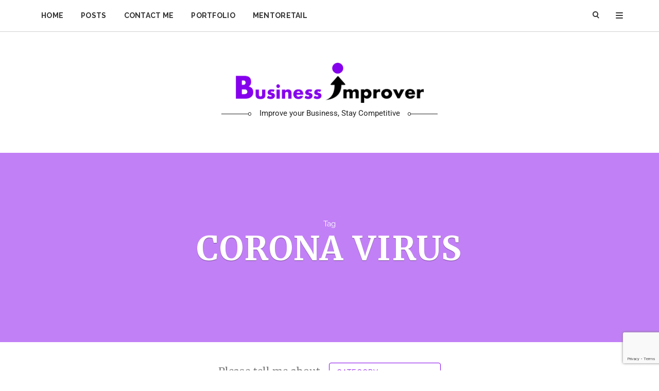

--- FILE ---
content_type: text/html; charset=UTF-8
request_url: https://businessimprover.eu/blog/tag/corona-virus/
body_size: 29166
content:
    <!DOCTYPE html>
    <html lang="en-GB">
        
        <head>
            <meta charset="UTF-8">
            <meta name="viewport" content="width=device-width, initial-scale=1">
            <link rel="profile" href="http://gmpg.org/xfn/11">
            <link rel="pingback" href="https://businessimprover.eu/xmlrpc.php">
            <link rel="dns-prefetch" href="//cdn.hu-manity.co" />
		<!-- Cookie Compliance -->
		<script type="text/javascript">var huOptions = {"appID":"businessimprovereu-bd26fa3","currentLanguage":"en","blocking":false,"globalCookie":false,"isAdmin":false,"privacyConsent":true,"forms":[]};</script>
		<script type="text/javascript" src="https://cdn.hu-manity.co/hu-banner.min.js"></script><meta name='robots' content='index, follow, max-image-preview:large, max-snippet:-1, max-video-preview:-1' />

	<!-- This site is optimized with the Yoast SEO plugin v26.7 - https://yoast.com/wordpress/plugins/seo/ -->
	<title>corona virus Archivi - Business Improver</title>
	<meta name="description" content="Improve your business and stay competitive! Take the information you need and start to move on the way of improving" />
	<link rel="canonical" href="https://businessimprover.eu/blog/tag/corona-virus/" />
	<meta property="og:locale" content="en_GB" />
	<meta property="og:type" content="article" />
	<meta property="og:title" content="corona virus Archivi - Business Improver" />
	<meta property="og:description" content="Improve your business and stay competitive! Take the information you need and start to move on the way of improving" />
	<meta property="og:url" content="https://businessimprover.eu/blog/tag/corona-virus/" />
	<meta property="og:site_name" content="Business Improver" />
	<meta name="twitter:card" content="summary_large_image" />
	<script type="application/ld+json" class="yoast-schema-graph">{"@context":"https://schema.org","@graph":[{"@type":"CollectionPage","@id":"https://businessimprover.eu/blog/tag/corona-virus/","url":"https://businessimprover.eu/blog/tag/corona-virus/","name":"corona virus Archivi - Business Improver","isPartOf":{"@id":"https://businessimprover.eu/#website"},"primaryImageOfPage":{"@id":"https://businessimprover.eu/blog/tag/corona-virus/#primaryimage"},"image":{"@id":"https://businessimprover.eu/blog/tag/corona-virus/#primaryimage"},"thumbnailUrl":"https://businessimprover.eu/wp-content/uploads/2021/03/corona-5174671_1280.jpg","description":"Improve your business and stay competitive! Take the information you need and start to move on the way of improving","breadcrumb":{"@id":"https://businessimprover.eu/blog/tag/corona-virus/#breadcrumb"},"inLanguage":"en-GB"},{"@type":"ImageObject","inLanguage":"en-GB","@id":"https://businessimprover.eu/blog/tag/corona-virus/#primaryimage","url":"https://businessimprover.eu/wp-content/uploads/2021/03/corona-5174671_1280.jpg","contentUrl":"https://businessimprover.eu/wp-content/uploads/2021/03/corona-5174671_1280.jpg","width":1280,"height":853,"caption":"covid19 corona virus"},{"@type":"BreadcrumbList","@id":"https://businessimprover.eu/blog/tag/corona-virus/#breadcrumb","itemListElement":[{"@type":"ListItem","position":1,"name":"Home","item":"https://businessimprover.eu/"},{"@type":"ListItem","position":2,"name":"corona virus"}]},{"@type":"WebSite","@id":"https://businessimprover.eu/#website","url":"https://businessimprover.eu/","name":"Business Improver","description":"Improve your Business, Stay Competitive","publisher":{"@id":"https://businessimprover.eu/#organization"},"potentialAction":[{"@type":"SearchAction","target":{"@type":"EntryPoint","urlTemplate":"https://businessimprover.eu/?s={search_term_string}"},"query-input":{"@type":"PropertyValueSpecification","valueRequired":true,"valueName":"search_term_string"}}],"inLanguage":"en-GB"},{"@type":"Organization","@id":"https://businessimprover.eu/#organization","name":"Business Improver","url":"https://businessimprover.eu/","logo":{"@type":"ImageObject","inLanguage":"en-GB","@id":"https://businessimprover.eu/#/schema/logo/image/","url":"https://businessimprover.eu/wp-content/uploads/2021/03/Logo-transparent-512x512-2.png","contentUrl":"https://businessimprover.eu/wp-content/uploads/2021/03/Logo-transparent-512x512-2.png","width":512,"height":512,"caption":"Business Improver"},"image":{"@id":"https://businessimprover.eu/#/schema/logo/image/"},"sameAs":["https://www.facebook.com/Business-Improver-101795921981714","https://www.linkedin.com/company/business-improver-eu/","https://www.youtube.com/channel/UCOMV5qxe17cxdqgCTc8u1iA"]}]}</script>
	<!-- / Yoast SEO plugin. -->


<link rel='dns-prefetch' href='//js-eu1.hs-scripts.com' />
<link rel='dns-prefetch' href='//fonts.googleapis.com' />
<link rel="alternate" type="application/rss+xml" title="Business Improver &raquo; Feed" href="https://businessimprover.eu/feed/" />
<link rel="alternate" type="application/rss+xml" title="Business Improver &raquo; Comments Feed" href="https://businessimprover.eu/comments/feed/" />
<link rel="alternate" type="application/rss+xml" title="Business Improver &raquo; corona virus Tag Feed" href="https://businessimprover.eu/blog/tag/corona-virus/feed/" />
<style id='wp-img-auto-sizes-contain-inline-css' type='text/css'>
img:is([sizes=auto i],[sizes^="auto," i]){contain-intrinsic-size:3000px 1500px}
/*# sourceURL=wp-img-auto-sizes-contain-inline-css */
</style>
<link rel='stylesheet' id='sbi_styles-css' href='https://businessimprover.eu/wp-content/plugins/instagram-feed/css/sbi-styles.min.css?ver=6.10.0' type='text/css' media='all' />
<style id='wp-emoji-styles-inline-css' type='text/css'>

	img.wp-smiley, img.emoji {
		display: inline !important;
		border: none !important;
		box-shadow: none !important;
		height: 1em !important;
		width: 1em !important;
		margin: 0 0.07em !important;
		vertical-align: -0.1em !important;
		background: none !important;
		padding: 0 !important;
	}
/*# sourceURL=wp-emoji-styles-inline-css */
</style>
<style id='wp-block-library-inline-css' type='text/css'>
:root{--wp-block-synced-color:#7a00df;--wp-block-synced-color--rgb:122,0,223;--wp-bound-block-color:var(--wp-block-synced-color);--wp-editor-canvas-background:#ddd;--wp-admin-theme-color:#007cba;--wp-admin-theme-color--rgb:0,124,186;--wp-admin-theme-color-darker-10:#006ba1;--wp-admin-theme-color-darker-10--rgb:0,107,160.5;--wp-admin-theme-color-darker-20:#005a87;--wp-admin-theme-color-darker-20--rgb:0,90,135;--wp-admin-border-width-focus:2px}@media (min-resolution:192dpi){:root{--wp-admin-border-width-focus:1.5px}}.wp-element-button{cursor:pointer}:root .has-very-light-gray-background-color{background-color:#eee}:root .has-very-dark-gray-background-color{background-color:#313131}:root .has-very-light-gray-color{color:#eee}:root .has-very-dark-gray-color{color:#313131}:root .has-vivid-green-cyan-to-vivid-cyan-blue-gradient-background{background:linear-gradient(135deg,#00d084,#0693e3)}:root .has-purple-crush-gradient-background{background:linear-gradient(135deg,#34e2e4,#4721fb 50%,#ab1dfe)}:root .has-hazy-dawn-gradient-background{background:linear-gradient(135deg,#faaca8,#dad0ec)}:root .has-subdued-olive-gradient-background{background:linear-gradient(135deg,#fafae1,#67a671)}:root .has-atomic-cream-gradient-background{background:linear-gradient(135deg,#fdd79a,#004a59)}:root .has-nightshade-gradient-background{background:linear-gradient(135deg,#330968,#31cdcf)}:root .has-midnight-gradient-background{background:linear-gradient(135deg,#020381,#2874fc)}:root{--wp--preset--font-size--normal:16px;--wp--preset--font-size--huge:42px}.has-regular-font-size{font-size:1em}.has-larger-font-size{font-size:2.625em}.has-normal-font-size{font-size:var(--wp--preset--font-size--normal)}.has-huge-font-size{font-size:var(--wp--preset--font-size--huge)}.has-text-align-center{text-align:center}.has-text-align-left{text-align:left}.has-text-align-right{text-align:right}.has-fit-text{white-space:nowrap!important}#end-resizable-editor-section{display:none}.aligncenter{clear:both}.items-justified-left{justify-content:flex-start}.items-justified-center{justify-content:center}.items-justified-right{justify-content:flex-end}.items-justified-space-between{justify-content:space-between}.screen-reader-text{border:0;clip-path:inset(50%);height:1px;margin:-1px;overflow:hidden;padding:0;position:absolute;width:1px;word-wrap:normal!important}.screen-reader-text:focus{background-color:#ddd;clip-path:none;color:#444;display:block;font-size:1em;height:auto;left:5px;line-height:normal;padding:15px 23px 14px;text-decoration:none;top:5px;width:auto;z-index:100000}html :where(.has-border-color){border-style:solid}html :where([style*=border-top-color]){border-top-style:solid}html :where([style*=border-right-color]){border-right-style:solid}html :where([style*=border-bottom-color]){border-bottom-style:solid}html :where([style*=border-left-color]){border-left-style:solid}html :where([style*=border-width]){border-style:solid}html :where([style*=border-top-width]){border-top-style:solid}html :where([style*=border-right-width]){border-right-style:solid}html :where([style*=border-bottom-width]){border-bottom-style:solid}html :where([style*=border-left-width]){border-left-style:solid}html :where(img[class*=wp-image-]){height:auto;max-width:100%}:where(figure){margin:0 0 1em}html :where(.is-position-sticky){--wp-admin--admin-bar--position-offset:var(--wp-admin--admin-bar--height,0px)}@media screen and (max-width:600px){html :where(.is-position-sticky){--wp-admin--admin-bar--position-offset:0px}}

/*# sourceURL=wp-block-library-inline-css */
</style><style id='wp-block-list-inline-css' type='text/css'>
ol,ul{box-sizing:border-box}:root :where(.wp-block-list.has-background){padding:1.25em 2.375em}
/*# sourceURL=https://businessimprover.eu/wp-includes/blocks/list/style.min.css */
</style>
<style id='wp-block-paragraph-inline-css' type='text/css'>
.is-small-text{font-size:.875em}.is-regular-text{font-size:1em}.is-large-text{font-size:2.25em}.is-larger-text{font-size:3em}.has-drop-cap:not(:focus):first-letter{float:left;font-size:8.4em;font-style:normal;font-weight:100;line-height:.68;margin:.05em .1em 0 0;text-transform:uppercase}body.rtl .has-drop-cap:not(:focus):first-letter{float:none;margin-left:.1em}p.has-drop-cap.has-background{overflow:hidden}:root :where(p.has-background){padding:1.25em 2.375em}:where(p.has-text-color:not(.has-link-color)) a{color:inherit}p.has-text-align-left[style*="writing-mode:vertical-lr"],p.has-text-align-right[style*="writing-mode:vertical-rl"]{rotate:180deg}
/*# sourceURL=https://businessimprover.eu/wp-includes/blocks/paragraph/style.min.css */
</style>
<style id='global-styles-inline-css' type='text/css'>
:root{--wp--preset--aspect-ratio--square: 1;--wp--preset--aspect-ratio--4-3: 4/3;--wp--preset--aspect-ratio--3-4: 3/4;--wp--preset--aspect-ratio--3-2: 3/2;--wp--preset--aspect-ratio--2-3: 2/3;--wp--preset--aspect-ratio--16-9: 16/9;--wp--preset--aspect-ratio--9-16: 9/16;--wp--preset--color--black: #000000;--wp--preset--color--cyan-bluish-gray: #abb8c3;--wp--preset--color--white: #ffffff;--wp--preset--color--pale-pink: #f78da7;--wp--preset--color--vivid-red: #cf2e2e;--wp--preset--color--luminous-vivid-orange: #ff6900;--wp--preset--color--luminous-vivid-amber: #fcb900;--wp--preset--color--light-green-cyan: #7bdcb5;--wp--preset--color--vivid-green-cyan: #00d084;--wp--preset--color--pale-cyan-blue: #8ed1fc;--wp--preset--color--vivid-cyan-blue: #0693e3;--wp--preset--color--vivid-purple: #9b51e0;--wp--preset--color--kb-palette-6: #8500ec;--wp--preset--color--kb-palette-25: #d9b3f9;--wp--preset--gradient--vivid-cyan-blue-to-vivid-purple: linear-gradient(135deg,rgb(6,147,227) 0%,rgb(155,81,224) 100%);--wp--preset--gradient--light-green-cyan-to-vivid-green-cyan: linear-gradient(135deg,rgb(122,220,180) 0%,rgb(0,208,130) 100%);--wp--preset--gradient--luminous-vivid-amber-to-luminous-vivid-orange: linear-gradient(135deg,rgb(252,185,0) 0%,rgb(255,105,0) 100%);--wp--preset--gradient--luminous-vivid-orange-to-vivid-red: linear-gradient(135deg,rgb(255,105,0) 0%,rgb(207,46,46) 100%);--wp--preset--gradient--very-light-gray-to-cyan-bluish-gray: linear-gradient(135deg,rgb(238,238,238) 0%,rgb(169,184,195) 100%);--wp--preset--gradient--cool-to-warm-spectrum: linear-gradient(135deg,rgb(74,234,220) 0%,rgb(151,120,209) 20%,rgb(207,42,186) 40%,rgb(238,44,130) 60%,rgb(251,105,98) 80%,rgb(254,248,76) 100%);--wp--preset--gradient--blush-light-purple: linear-gradient(135deg,rgb(255,206,236) 0%,rgb(152,150,240) 100%);--wp--preset--gradient--blush-bordeaux: linear-gradient(135deg,rgb(254,205,165) 0%,rgb(254,45,45) 50%,rgb(107,0,62) 100%);--wp--preset--gradient--luminous-dusk: linear-gradient(135deg,rgb(255,203,112) 0%,rgb(199,81,192) 50%,rgb(65,88,208) 100%);--wp--preset--gradient--pale-ocean: linear-gradient(135deg,rgb(255,245,203) 0%,rgb(182,227,212) 50%,rgb(51,167,181) 100%);--wp--preset--gradient--electric-grass: linear-gradient(135deg,rgb(202,248,128) 0%,rgb(113,206,126) 100%);--wp--preset--gradient--midnight: linear-gradient(135deg,rgb(2,3,129) 0%,rgb(40,116,252) 100%);--wp--preset--font-size--small: 13px;--wp--preset--font-size--medium: 20px;--wp--preset--font-size--large: 36px;--wp--preset--font-size--x-large: 42px;--wp--preset--spacing--20: 0.44rem;--wp--preset--spacing--30: 0.67rem;--wp--preset--spacing--40: 1rem;--wp--preset--spacing--50: 1.5rem;--wp--preset--spacing--60: 2.25rem;--wp--preset--spacing--70: 3.38rem;--wp--preset--spacing--80: 5.06rem;--wp--preset--shadow--natural: 6px 6px 9px rgba(0, 0, 0, 0.2);--wp--preset--shadow--deep: 12px 12px 50px rgba(0, 0, 0, 0.4);--wp--preset--shadow--sharp: 6px 6px 0px rgba(0, 0, 0, 0.2);--wp--preset--shadow--outlined: 6px 6px 0px -3px rgb(255, 255, 255), 6px 6px rgb(0, 0, 0);--wp--preset--shadow--crisp: 6px 6px 0px rgb(0, 0, 0);}:where(.is-layout-flex){gap: 0.5em;}:where(.is-layout-grid){gap: 0.5em;}body .is-layout-flex{display: flex;}.is-layout-flex{flex-wrap: wrap;align-items: center;}.is-layout-flex > :is(*, div){margin: 0;}body .is-layout-grid{display: grid;}.is-layout-grid > :is(*, div){margin: 0;}:where(.wp-block-columns.is-layout-flex){gap: 2em;}:where(.wp-block-columns.is-layout-grid){gap: 2em;}:where(.wp-block-post-template.is-layout-flex){gap: 1.25em;}:where(.wp-block-post-template.is-layout-grid){gap: 1.25em;}.has-black-color{color: var(--wp--preset--color--black) !important;}.has-cyan-bluish-gray-color{color: var(--wp--preset--color--cyan-bluish-gray) !important;}.has-white-color{color: var(--wp--preset--color--white) !important;}.has-pale-pink-color{color: var(--wp--preset--color--pale-pink) !important;}.has-vivid-red-color{color: var(--wp--preset--color--vivid-red) !important;}.has-luminous-vivid-orange-color{color: var(--wp--preset--color--luminous-vivid-orange) !important;}.has-luminous-vivid-amber-color{color: var(--wp--preset--color--luminous-vivid-amber) !important;}.has-light-green-cyan-color{color: var(--wp--preset--color--light-green-cyan) !important;}.has-vivid-green-cyan-color{color: var(--wp--preset--color--vivid-green-cyan) !important;}.has-pale-cyan-blue-color{color: var(--wp--preset--color--pale-cyan-blue) !important;}.has-vivid-cyan-blue-color{color: var(--wp--preset--color--vivid-cyan-blue) !important;}.has-vivid-purple-color{color: var(--wp--preset--color--vivid-purple) !important;}.has-black-background-color{background-color: var(--wp--preset--color--black) !important;}.has-cyan-bluish-gray-background-color{background-color: var(--wp--preset--color--cyan-bluish-gray) !important;}.has-white-background-color{background-color: var(--wp--preset--color--white) !important;}.has-pale-pink-background-color{background-color: var(--wp--preset--color--pale-pink) !important;}.has-vivid-red-background-color{background-color: var(--wp--preset--color--vivid-red) !important;}.has-luminous-vivid-orange-background-color{background-color: var(--wp--preset--color--luminous-vivid-orange) !important;}.has-luminous-vivid-amber-background-color{background-color: var(--wp--preset--color--luminous-vivid-amber) !important;}.has-light-green-cyan-background-color{background-color: var(--wp--preset--color--light-green-cyan) !important;}.has-vivid-green-cyan-background-color{background-color: var(--wp--preset--color--vivid-green-cyan) !important;}.has-pale-cyan-blue-background-color{background-color: var(--wp--preset--color--pale-cyan-blue) !important;}.has-vivid-cyan-blue-background-color{background-color: var(--wp--preset--color--vivid-cyan-blue) !important;}.has-vivid-purple-background-color{background-color: var(--wp--preset--color--vivid-purple) !important;}.has-black-border-color{border-color: var(--wp--preset--color--black) !important;}.has-cyan-bluish-gray-border-color{border-color: var(--wp--preset--color--cyan-bluish-gray) !important;}.has-white-border-color{border-color: var(--wp--preset--color--white) !important;}.has-pale-pink-border-color{border-color: var(--wp--preset--color--pale-pink) !important;}.has-vivid-red-border-color{border-color: var(--wp--preset--color--vivid-red) !important;}.has-luminous-vivid-orange-border-color{border-color: var(--wp--preset--color--luminous-vivid-orange) !important;}.has-luminous-vivid-amber-border-color{border-color: var(--wp--preset--color--luminous-vivid-amber) !important;}.has-light-green-cyan-border-color{border-color: var(--wp--preset--color--light-green-cyan) !important;}.has-vivid-green-cyan-border-color{border-color: var(--wp--preset--color--vivid-green-cyan) !important;}.has-pale-cyan-blue-border-color{border-color: var(--wp--preset--color--pale-cyan-blue) !important;}.has-vivid-cyan-blue-border-color{border-color: var(--wp--preset--color--vivid-cyan-blue) !important;}.has-vivid-purple-border-color{border-color: var(--wp--preset--color--vivid-purple) !important;}.has-vivid-cyan-blue-to-vivid-purple-gradient-background{background: var(--wp--preset--gradient--vivid-cyan-blue-to-vivid-purple) !important;}.has-light-green-cyan-to-vivid-green-cyan-gradient-background{background: var(--wp--preset--gradient--light-green-cyan-to-vivid-green-cyan) !important;}.has-luminous-vivid-amber-to-luminous-vivid-orange-gradient-background{background: var(--wp--preset--gradient--luminous-vivid-amber-to-luminous-vivid-orange) !important;}.has-luminous-vivid-orange-to-vivid-red-gradient-background{background: var(--wp--preset--gradient--luminous-vivid-orange-to-vivid-red) !important;}.has-very-light-gray-to-cyan-bluish-gray-gradient-background{background: var(--wp--preset--gradient--very-light-gray-to-cyan-bluish-gray) !important;}.has-cool-to-warm-spectrum-gradient-background{background: var(--wp--preset--gradient--cool-to-warm-spectrum) !important;}.has-blush-light-purple-gradient-background{background: var(--wp--preset--gradient--blush-light-purple) !important;}.has-blush-bordeaux-gradient-background{background: var(--wp--preset--gradient--blush-bordeaux) !important;}.has-luminous-dusk-gradient-background{background: var(--wp--preset--gradient--luminous-dusk) !important;}.has-pale-ocean-gradient-background{background: var(--wp--preset--gradient--pale-ocean) !important;}.has-electric-grass-gradient-background{background: var(--wp--preset--gradient--electric-grass) !important;}.has-midnight-gradient-background{background: var(--wp--preset--gradient--midnight) !important;}.has-small-font-size{font-size: var(--wp--preset--font-size--small) !important;}.has-medium-font-size{font-size: var(--wp--preset--font-size--medium) !important;}.has-large-font-size{font-size: var(--wp--preset--font-size--large) !important;}.has-x-large-font-size{font-size: var(--wp--preset--font-size--x-large) !important;}
:where(.wp-block-visual-portfolio-loop.is-layout-flex){gap: 1.25em;}:where(.wp-block-visual-portfolio-loop.is-layout-grid){gap: 1.25em;}
/*# sourceURL=global-styles-inline-css */
</style>

<style id='classic-theme-styles-inline-css' type='text/css'>
/*! This file is auto-generated */
.wp-block-button__link{color:#fff;background-color:#32373c;border-radius:9999px;box-shadow:none;text-decoration:none;padding:calc(.667em + 2px) calc(1.333em + 2px);font-size:1.125em}.wp-block-file__button{background:#32373c;color:#fff;text-decoration:none}
/*# sourceURL=/wp-includes/css/classic-themes.min.css */
</style>
<link rel='stylesheet' id='contact-form-7-css' href='https://businessimprover.eu/wp-content/plugins/contact-form-7/includes/css/styles.css?ver=6.1.4' type='text/css' media='all' />
<link rel='stylesheet' id='darina-woocommerce-general-css' href='https://businessimprover.eu/wp-content/themes/darina/assets/styles/woocommerce/woocommerce.css?ver=68f66eecfb927d683e8d6556047957e3' type='text/css' media='all' />
<link rel='stylesheet' id='darina-woocommerce-layout-css' href='https://businessimprover.eu/wp-content/themes/darina/assets/styles/woocommerce/woocommerce-layout.css?ver=68f66eecfb927d683e8d6556047957e3' type='text/css' media='all' />
<link rel='stylesheet' id='darina-style-css' href='https://businessimprover.eu/wp-content/themes/darina-child/style.css?ver=68f66eecfb927d683e8d6556047957e3' type='text/css' media='all' />
<link rel='stylesheet' id='bootstrap-css' href='https://businessimprover.eu/wp-content/themes/darina/assets/styles/bootstrap.css?ver=3.3.1' type='text/css' media='all' />
<link rel='stylesheet' id='darina-main_style-css' href='https://businessimprover.eu/wp-content/themes/darina/assets/styles/main-style.css?ver=68f66eecfb927d683e8d6556047957e3' type='text/css' media='all' />
<link rel='stylesheet' id='darina-pluging-css' href='https://businessimprover.eu/wp-content/themes/darina/assets/styles/plugins.css?ver=1.0' type='text/css' media='all' />
<link rel='stylesheet' id='darina-google-fonts-css' href='https://fonts.googleapis.com/css?family=Raleway%3A300%2C400%2C700%2C400italic%7CRoboto%3A300%2C700%2C700italic%2C400%2C800%2C600%7CMerriweather%3A300%2C700italic%2C700%2C400%2C800%2C600&#038;subset=latin%2Clatin-ext' type='text/css' media='all' />
<style id='kadence-blocks-global-variables-inline-css' type='text/css'>
:root {--global-kb-font-size-sm:clamp(0.8rem, 0.73rem + 0.217vw, 0.9rem);--global-kb-font-size-md:clamp(1.1rem, 0.995rem + 0.326vw, 1.25rem);--global-kb-font-size-lg:clamp(1.75rem, 1.576rem + 0.543vw, 2rem);--global-kb-font-size-xl:clamp(2.25rem, 1.728rem + 1.63vw, 3rem);--global-kb-font-size-xxl:clamp(2.5rem, 1.456rem + 3.26vw, 4rem);--global-kb-font-size-xxxl:clamp(2.75rem, 0.489rem + 7.065vw, 6rem);}:root {--global-palette1: #3182CE;--global-palette2: #2B6CB0;--global-palette3: #1A202C;--global-palette4: #2D3748;--global-palette5: #4A5568;--global-palette6: #718096;--global-palette7: #EDF2F7;--global-palette8: #F7FAFC;--global-palette9: #ffffff;}
/*# sourceURL=kadence-blocks-global-variables-inline-css */
</style>
<link rel='stylesheet' id='sib-front-css-css' href='https://businessimprover.eu/wp-content/plugins/mailin/css/mailin-front.css?ver=68f66eecfb927d683e8d6556047957e3' type='text/css' media='all' />
<link rel='stylesheet' id='darina-parent-css' href='https://businessimprover.eu/wp-content/themes/darina/style.css' type='text/css' media='all' />
<link rel='stylesheet' id='darina-child-css' href='https://businessimprover.eu/wp-content/themes/darina-child/style.css?ver=1758614999' type='text/css' media='all' />
<style id="kadence_blocks_palette_css">:root .has-kb-palette-6-color{color:#8500ec}:root .has-kb-palette-6-background-color{background-color:#8500ec}:root .has-kb-palette-25-color{color:#d9b3f9}:root .has-kb-palette-25-background-color{background-color:#d9b3f9}</style><script type="text/javascript" src="https://businessimprover.eu/wp-includes/js/jquery/jquery.min.js?ver=3.7.1" id="jquery-core-js"></script>
<script type="text/javascript" src="https://businessimprover.eu/wp-includes/js/jquery/jquery-migrate.min.js?ver=3.4.1" id="jquery-migrate-js"></script>
<script type="text/javascript" src="https://businessimprover.eu/wp-content/themes/darina/assets/javascripts/navigation.js?ver=20120206" id="darina-navigation-js"></script>
<script type="text/javascript" src="https://businessimprover.eu/wp-content/themes/darina/assets/javascripts/bootstrap.js?ver=3.3.1" id="boootstrap-js-js"></script>
<script type="text/javascript" src="https://businessimprover.eu/wp-includes/js/imagesloaded.min.js?ver=5.0.0" id="imagesloaded-js"></script>
<script type="text/javascript" src="https://businessimprover.eu/wp-content/themes/darina/assets/javascripts/plugins/packery.pkgd.min.js?ver=68f66eecfb927d683e8d6556047957e3" id="packery-js"></script>
<script type="text/javascript" src="https://businessimprover.eu/wp-content/themes/darina/assets/javascripts/plugins/slick.min.js?ver=68f66eecfb927d683e8d6556047957e3" id="slick-js"></script>
<script type="text/javascript" src="https://businessimprover.eu/wp-content/themes/darina/assets/javascripts/pace.min.js?ver=1.0.2" id="pace-js"></script>
<script type="text/javascript" id="sib-front-js-js-extra">
/* <![CDATA[ */
var sibErrMsg = {"invalidMail":"Please fill out valid email address","requiredField":"Please fill out required fields","invalidDateFormat":"Please fill out valid date format","invalidSMSFormat":"Please fill out valid phone number"};
var ajax_sib_front_object = {"ajax_url":"https://businessimprover.eu/wp-admin/admin-ajax.php","ajax_nonce":"50188d6ec0","flag_url":"https://businessimprover.eu/wp-content/plugins/mailin/img/flags/"};
//# sourceURL=sib-front-js-js-extra
/* ]]> */
</script>
<script type="text/javascript" src="https://businessimprover.eu/wp-content/plugins/mailin/js/mailin-front.js?ver=1768509926" id="sib-front-js-js"></script>
<link rel="https://api.w.org/" href="https://businessimprover.eu/wp-json/" /><link rel="alternate" title="JSON" type="application/json" href="https://businessimprover.eu/wp-json/wp/v2/tags/131" /><link rel="EditURI" type="application/rsd+xml" title="RSD" href="https://businessimprover.eu/xmlrpc.php?rsd" />

			<!-- DO NOT COPY THIS SNIPPET! Start of Page Analytics Tracking for HubSpot WordPress plugin v11.3.37-->
			<script class="hsq-set-content-id" data-content-id="listing-page">
				var _hsq = _hsq || [];
				_hsq.push(["setContentType", "listing-page"]);
			</script>
			<!-- DO NOT COPY THIS SNIPPET! End of Page Analytics Tracking for HubSpot WordPress plugin -->
			<script type='text/javascript'>
/* <![CDATA[ */
var VPData = {"version":"3.4.1","pro":false,"__":{"couldnt_retrieve_vp":"Couldn't retrieve Visual Portfolio ID.","pswp_close":"Close (Esc)","pswp_share":"Share","pswp_fs":"Toggle fullscreen","pswp_zoom":"Zoom in\/out","pswp_prev":"Previous (arrow left)","pswp_next":"Next (arrow right)","pswp_share_fb":"Share on Facebook","pswp_share_tw":"Tweet","pswp_share_x":"X","pswp_share_pin":"Pin it","pswp_download":"Download","fancybox_close":"Close","fancybox_next":"Next","fancybox_prev":"Previous","fancybox_error":"The requested content cannot be loaded. <br \/> Please try again later.","fancybox_play_start":"Start slideshow","fancybox_play_stop":"Pause slideshow","fancybox_full_screen":"Full screen","fancybox_thumbs":"Thumbnails","fancybox_download":"Download","fancybox_share":"Share","fancybox_zoom":"Zoom"},"settingsPopupGallery":{"enable_on_wordpress_images":false,"vendor":"fancybox","deep_linking":false,"deep_linking_url_to_share_images":false,"show_arrows":true,"show_counter":true,"show_zoom_button":true,"show_fullscreen_button":true,"show_share_button":true,"show_close_button":true,"show_thumbs":true,"show_download_button":false,"show_slideshow":false,"click_to_zoom":true,"restore_focus":true},"screenSizes":[320,576,768,992,1200]};
/* ]]> */
</script>
		<noscript>
			<style type="text/css">
				.vp-portfolio__preloader-wrap{display:none}.vp-portfolio__filter-wrap,.vp-portfolio__items-wrap,.vp-portfolio__pagination-wrap,.vp-portfolio__sort-wrap{opacity:1;visibility:visible}.vp-portfolio__item .vp-portfolio__item-img noscript+img,.vp-portfolio__thumbnails-wrap{display:none}
			</style>
		</noscript>
		
<!-- Meta Pixel Code -->
<script type='text/javascript'>
!function(f,b,e,v,n,t,s){if(f.fbq)return;n=f.fbq=function(){n.callMethod?
n.callMethod.apply(n,arguments):n.queue.push(arguments)};if(!f._fbq)f._fbq=n;
n.push=n;n.loaded=!0;n.version='2.0';n.queue=[];t=b.createElement(e);t.async=!0;
t.src=v;s=b.getElementsByTagName(e)[0];s.parentNode.insertBefore(t,s)}(window,
document,'script','https://connect.facebook.net/en_US/fbevents.js');
</script>
<!-- End Meta Pixel Code -->
<script type='text/javascript'>var url = window.location.origin + '?ob=open-bridge';
            fbq('set', 'openbridge', '1126769665567705', url);
fbq('init', '1126769665567705', {}, {
    "agent": "wordpress-6.9-4.1.5"
})</script><script type='text/javascript'>
    fbq('track', 'PageView', []);
  </script>		<style type="text/css">
			/* If html does not have either class, do not show lazy loaded images. */
			html:not(.vp-lazyload-enabled):not(.js) .vp-lazyload {
				display: none;
			}
		</style>
		<script>
			document.documentElement.classList.add(
				'vp-lazyload-enabled'
			);
		</script>
		<link rel="icon" href="https://businessimprover.eu/wp-content/uploads/2021/03/cropped-Logo-transparent-512x512-2-2-32x32.png" sizes="32x32" />
<link rel="icon" href="https://businessimprover.eu/wp-content/uploads/2021/03/cropped-Logo-transparent-512x512-2-2-192x192.png" sizes="192x192" />
<link rel="apple-touch-icon" href="https://businessimprover.eu/wp-content/uploads/2021/03/cropped-Logo-transparent-512x512-2-2-180x180.png" />
<meta name="msapplication-TileImage" content="https://businessimprover.eu/wp-content/uploads/2021/03/cropped-Logo-transparent-512x512-2-2-270x270.png" />
<style id="kirki-inline-styles">.theme-footer .footer{background:Array;color:#ffffff;}.theme-footer .copyright{background:Array;border-color:#353535;}.site-header .style4 .navbar-custom.navbar-fixed-top .navbar-brand,.site-header.style1 .navbar-custom.navbar-fixed-top .navbar-brand{max-width:193px;}.site-header .navbar-custom .navbar-brand{font-family:Raleway;font-size:28;font-weight:400;line-height:1.62;}#slick-carousel .post{height:460px;}#feature-boxes .box{height:230px;}.navbar-custom .nav-overlay,.site-header .header-nav:after{background:#ffffff;}.navbar-custom .mobile-buttons button,.navbar-custom .nav li a{color:#333333;}.navbar-custom{border-bottom-color:#d1d1d1;}body{background:#fff;background-color:#fff;font-family:Raleway;font-size:15;font-weight:400;line-height:1.42857;color:#383838;}.author-box,.card-loop .post .content,.grid-loop .post .post-warrper,.has-right-sidebar .sidebar-holder .widgets-holder .widget, .has-right-sidebar .sidebar-holder .widgets-holder .widget,.list-loop .post,.post-pagination .next-post,.post-pagination .prev-post,.post-related .item-related li .content,.posts-filter .cates-warpper ul li,.single-content .content-holder,.single-content .post-related, .single-content .comments.comment-section,.woocommerce ul.products li.product .bottom-product{background:#ffffff;}.navbar-custom .nav-overlay,.navbar-custom .navbar-brand .overlay-item,.navbar-custom .overlay-item,.site-header .header-nav:after{opacity:1;}.navbar-custom .primary-menu{text-align:left;}.intro-header .overlay{background:#8500ec;opacity:0.5;}.intro-header .page-heading,.intro-header .site-heading{color:#ffffff;text-align:center;}.comment-list .comment-body footer a,.darina-like-button,.dropdown-menu > .active > a:first-child, .navbar-default .navbar-nav .active > a:first-child,.intro-header .site-heading .btn,.main-color,.meta-warrper .post-meta span a,.min-loop .post .bottom-content .bottom-btn a,.paging-navigation .num-pagination .active a,.post .bottom-btn,.post .bottom-btn a.read-more,.posts-filter .cates-select-warpper .cates-select,.posts-filter .cates-warpper ul li.active,.single-content .content-holder .article-footer .top-footer .post-tags a,.single-content .post-tags a,.site a:hover,.woocommerce div.product .woocommerce-tabs ul.tabs li.active,.woocommerce div.product p.price,.woocommerce ul.products li.product .price{color:#8500ec;}#feature-boxes.style2 .box .box-content p::after,.card-loop .post .content .entry p:first-letter,.dropcap,.main-background,.pace-progress-inner,.paging-navigation .more-posts a,.post .cats a,.post .cats.style2 a::after,.related.products h2:first-child:after, .up-sells.products h2:first-child:after, .woocommerce-Tabs-panel h2:first-child:after, .product .comment-reply-title:after, .widget .widget-title:after,.widget .widget-title:after,.widget_price_filter .ui-slider .ui-slider-handle,.widget_price_filter .ui-slider .ui-slider-range,.woocommerce a.button.alt, .woocommerce button.button.alt, .woocommerce input.button.alt, .woocommerce #respond input#submit.alt,.woocommerce a.button.alt.disabled, .woocommerce a.button.alt:disabled, .woocommerce a.button.alt:disabled[disabled], .woocommerce a.button.alt.disabled:hover, .woocommerce a.button.alt:disabled:hover, .woocommerce a.button.alt:disabled[disabled]:hover, .woocommerce button.button.alt.disabled, .woocommerce button.button.alt:disabled, .woocommerce button.button.alt:disabled[disabled], .woocommerce button.button.alt.disabled:hover, .woocommerce button.button.alt:disabled:hover, .woocommerce button.button.alt:disabled[disabled]:hover, .woocommerce input.button.alt.disabled, .woocommerce input.button.alt:disabled, .woocommerce input.button.alt:disabled[disabled], .woocommerce input.button.alt.disabled:hover, .woocommerce input.button.alt:disabled:hover, .woocommerce input.button.alt:disabled[disabled]:hover, .woocommerce #respond input#submit.alt.disabled, .woocommerce #respond input#submit.alt:disabled, .woocommerce #respond input#submit.alt:disabled[disabled], .woocommerce #respond input#submit.alt.disabled:hover, .woocommerce #respond input#submit.alt:disabled:hover, .woocommerce #respond input#submit.alt:disabled[disabled]:hover,.woocommerce nav.woocommerce-pagination ul li span.current, .woocommerce nav.woocommerce-pagination ul li a:hover, .woocommerce nav.woocommerce-pagination ul li a:focus,.woocommerce span.onsale,.wpcf7-submit,p.demo_store,.woocommerce-store-notice{background-color:#8500ec;}.comments-header h3:before,.picked-header h3:after,.post .bottom-btn a.read-more,.single-content .comment-respond h3:before,.single-content .comments.comment-section .comments-header h3:before,.single-content .post-related .related-header h3:before, .single-content .post-related .comments-header h3:before, .single-content .comments.comment-section .related-header h3:before,.widget .widget-title:after,.related-header h3:before,.woocommerce div.product .woocommerce-tabs ul.tabs li.active,.woocommerce-message,.woocommerce-error,.woocommerce-info,blockquote{border-color:#8500ec;}#feature-boxes.style2 .box .box-content p::after,.card-loop .post .content .entry p:first-letter,.dropcap,.pace-progress-inner,.paging-navigation .more-posts a,.post .cats a,.widget .widget-title:after,.woocommerce a.button.alt, .woocommerce button.button.alt, .woocommerce input.button.alt, .woocommerce #respond input#submit.alt,.woocommerce a.button.alt.disabled, .woocommerce a.button.alt:disabled, .woocommerce a.button.alt:disabled[disabled], .woocommerce a.button.alt.disabled:hover, .woocommerce a.button.alt:disabled:hover, .woocommerce a.button.alt:disabled[disabled]:hover, .woocommerce button.button.alt.disabled, .woocommerce button.button.alt:disabled, .woocommerce button.button.alt:disabled[disabled], .woocommerce button.button.alt.disabled:hover, .woocommerce button.button.alt:disabled:hover, .woocommerce button.button.alt:disabled[disabled]:hover, .woocommerce input.button.alt.disabled, .woocommerce input.button.alt:disabled, .woocommerce input.button.alt:disabled[disabled], .woocommerce input.button.alt.disabled:hover, .woocommerce input.button.alt:disabled:hover, .woocommerce input.button.alt:disabled[disabled]:hover, .woocommerce #respond input#submit.alt.disabled, .woocommerce #respond input#submit.alt:disabled, .woocommerce #respond input#submit.alt:disabled[disabled], .woocommerce #respond input#submit.alt.disabled:hover, .woocommerce #respond input#submit.alt:disabled:hover, .woocommerce #respond input#submit.alt:disabled[disabled]:hover,.woocommerce nav.woocommerce-pagination ul li span.current, .woocommerce nav.woocommerce-pagination ul li a:hover, .woocommerce nav.woocommerce-pagination ul li a:focus,.woocommerce span.onsale,.wpcf7-submit,p.demo_store a, .woocommerce-store-notice a{color:#ffffff;}#lateral-sidebar{background:#ffffff;color:#8500ec;}.theme-footer .copyright,.theme-footer .copyright .left-block .copyright-text{color:#8500ec;}h1{font-family:Merriweather;color:#8500ec;font-size:34px;font-weight:400;line-height:1.23882;}h2{font-family:Merriweather;color:#8500ec;font-size:30;font-weight:400;line-height:1.25667;}h3{font-family:Merriweather;color:#8500ec;font-size:26;font-weight:400;line-height:1.73333;}h4{font-family:Merriweather;color:#8500ec;font-size:22;font-weight:400;line-height:1.3;}h5{font-family:Merriweather;color:#8500ec;font-size:18;font-weight:400;line-height:1.44444;}h6{font-family:Merriweather;color:#8500ec;font-size:16;font-weight:400;line-height:1.625;}p{font-family:Roboto;font-size:15px;font-weight:400;line-height:1.73;}/* cyrillic-ext */
@font-face {
  font-family: 'Raleway';
  font-style: normal;
  font-weight: 400;
  font-display: swap;
  src: url(https://businessimprover.eu/wp-content/fonts/raleway/1Ptxg8zYS_SKggPN4iEgvnHyvveLxVvaorCFPrEHJA.woff2) format('woff2');
  unicode-range: U+0460-052F, U+1C80-1C8A, U+20B4, U+2DE0-2DFF, U+A640-A69F, U+FE2E-FE2F;
}
/* cyrillic */
@font-face {
  font-family: 'Raleway';
  font-style: normal;
  font-weight: 400;
  font-display: swap;
  src: url(https://businessimprover.eu/wp-content/fonts/raleway/1Ptxg8zYS_SKggPN4iEgvnHyvveLxVvaorCMPrEHJA.woff2) format('woff2');
  unicode-range: U+0301, U+0400-045F, U+0490-0491, U+04B0-04B1, U+2116;
}
/* vietnamese */
@font-face {
  font-family: 'Raleway';
  font-style: normal;
  font-weight: 400;
  font-display: swap;
  src: url(https://businessimprover.eu/wp-content/fonts/raleway/1Ptxg8zYS_SKggPN4iEgvnHyvveLxVvaorCHPrEHJA.woff2) format('woff2');
  unicode-range: U+0102-0103, U+0110-0111, U+0128-0129, U+0168-0169, U+01A0-01A1, U+01AF-01B0, U+0300-0301, U+0303-0304, U+0308-0309, U+0323, U+0329, U+1EA0-1EF9, U+20AB;
}
/* latin-ext */
@font-face {
  font-family: 'Raleway';
  font-style: normal;
  font-weight: 400;
  font-display: swap;
  src: url(https://businessimprover.eu/wp-content/fonts/raleway/1Ptxg8zYS_SKggPN4iEgvnHyvveLxVvaorCGPrEHJA.woff2) format('woff2');
  unicode-range: U+0100-02BA, U+02BD-02C5, U+02C7-02CC, U+02CE-02D7, U+02DD-02FF, U+0304, U+0308, U+0329, U+1D00-1DBF, U+1E00-1E9F, U+1EF2-1EFF, U+2020, U+20A0-20AB, U+20AD-20C0, U+2113, U+2C60-2C7F, U+A720-A7FF;
}
/* latin */
@font-face {
  font-family: 'Raleway';
  font-style: normal;
  font-weight: 400;
  font-display: swap;
  src: url(https://businessimprover.eu/wp-content/fonts/raleway/1Ptxg8zYS_SKggPN4iEgvnHyvveLxVvaorCIPrE.woff2) format('woff2');
  unicode-range: U+0000-00FF, U+0131, U+0152-0153, U+02BB-02BC, U+02C6, U+02DA, U+02DC, U+0304, U+0308, U+0329, U+2000-206F, U+20AC, U+2122, U+2191, U+2193, U+2212, U+2215, U+FEFF, U+FFFD;
}/* cyrillic-ext */
@font-face {
  font-family: 'Merriweather';
  font-style: normal;
  font-weight: 400;
  font-stretch: 100%;
  font-display: swap;
  src: url(https://businessimprover.eu/wp-content/fonts/merriweather/u-4D0qyriQwlOrhSvowK_l5UcA6zuSYEqOzpPe3HOZJ5eX1WtLaQwmYiScCmDxhtNOKl8yDr3icaGV31GvU.woff2) format('woff2');
  unicode-range: U+0460-052F, U+1C80-1C8A, U+20B4, U+2DE0-2DFF, U+A640-A69F, U+FE2E-FE2F;
}
/* cyrillic */
@font-face {
  font-family: 'Merriweather';
  font-style: normal;
  font-weight: 400;
  font-stretch: 100%;
  font-display: swap;
  src: url(https://businessimprover.eu/wp-content/fonts/merriweather/u-4D0qyriQwlOrhSvowK_l5UcA6zuSYEqOzpPe3HOZJ5eX1WtLaQwmYiScCmDxhtNOKl8yDr3icaEF31GvU.woff2) format('woff2');
  unicode-range: U+0301, U+0400-045F, U+0490-0491, U+04B0-04B1, U+2116;
}
/* vietnamese */
@font-face {
  font-family: 'Merriweather';
  font-style: normal;
  font-weight: 400;
  font-stretch: 100%;
  font-display: swap;
  src: url(https://businessimprover.eu/wp-content/fonts/merriweather/u-4D0qyriQwlOrhSvowK_l5UcA6zuSYEqOzpPe3HOZJ5eX1WtLaQwmYiScCmDxhtNOKl8yDr3icaG131GvU.woff2) format('woff2');
  unicode-range: U+0102-0103, U+0110-0111, U+0128-0129, U+0168-0169, U+01A0-01A1, U+01AF-01B0, U+0300-0301, U+0303-0304, U+0308-0309, U+0323, U+0329, U+1EA0-1EF9, U+20AB;
}
/* latin-ext */
@font-face {
  font-family: 'Merriweather';
  font-style: normal;
  font-weight: 400;
  font-stretch: 100%;
  font-display: swap;
  src: url(https://businessimprover.eu/wp-content/fonts/merriweather/u-4D0qyriQwlOrhSvowK_l5UcA6zuSYEqOzpPe3HOZJ5eX1WtLaQwmYiScCmDxhtNOKl8yDr3icaGl31GvU.woff2) format('woff2');
  unicode-range: U+0100-02BA, U+02BD-02C5, U+02C7-02CC, U+02CE-02D7, U+02DD-02FF, U+0304, U+0308, U+0329, U+1D00-1DBF, U+1E00-1E9F, U+1EF2-1EFF, U+2020, U+20A0-20AB, U+20AD-20C0, U+2113, U+2C60-2C7F, U+A720-A7FF;
}
/* latin */
@font-face {
  font-family: 'Merriweather';
  font-style: normal;
  font-weight: 400;
  font-stretch: 100%;
  font-display: swap;
  src: url(https://businessimprover.eu/wp-content/fonts/merriweather/u-4D0qyriQwlOrhSvowK_l5UcA6zuSYEqOzpPe3HOZJ5eX1WtLaQwmYiScCmDxhtNOKl8yDr3icaFF31.woff2) format('woff2');
  unicode-range: U+0000-00FF, U+0131, U+0152-0153, U+02BB-02BC, U+02C6, U+02DA, U+02DC, U+0304, U+0308, U+0329, U+2000-206F, U+20AC, U+2122, U+2191, U+2193, U+2212, U+2215, U+FEFF, U+FFFD;
}/* cyrillic-ext */
@font-face {
  font-family: 'Roboto';
  font-style: normal;
  font-weight: 400;
  font-stretch: 100%;
  font-display: swap;
  src: url(https://businessimprover.eu/wp-content/fonts/roboto/KFOMCnqEu92Fr1ME7kSn66aGLdTylUAMQXC89YmC2DPNWubEbVmZiArmlw.woff2) format('woff2');
  unicode-range: U+0460-052F, U+1C80-1C8A, U+20B4, U+2DE0-2DFF, U+A640-A69F, U+FE2E-FE2F;
}
/* cyrillic */
@font-face {
  font-family: 'Roboto';
  font-style: normal;
  font-weight: 400;
  font-stretch: 100%;
  font-display: swap;
  src: url(https://businessimprover.eu/wp-content/fonts/roboto/KFOMCnqEu92Fr1ME7kSn66aGLdTylUAMQXC89YmC2DPNWubEbVmQiArmlw.woff2) format('woff2');
  unicode-range: U+0301, U+0400-045F, U+0490-0491, U+04B0-04B1, U+2116;
}
/* greek-ext */
@font-face {
  font-family: 'Roboto';
  font-style: normal;
  font-weight: 400;
  font-stretch: 100%;
  font-display: swap;
  src: url(https://businessimprover.eu/wp-content/fonts/roboto/KFOMCnqEu92Fr1ME7kSn66aGLdTylUAMQXC89YmC2DPNWubEbVmYiArmlw.woff2) format('woff2');
  unicode-range: U+1F00-1FFF;
}
/* greek */
@font-face {
  font-family: 'Roboto';
  font-style: normal;
  font-weight: 400;
  font-stretch: 100%;
  font-display: swap;
  src: url(https://businessimprover.eu/wp-content/fonts/roboto/KFOMCnqEu92Fr1ME7kSn66aGLdTylUAMQXC89YmC2DPNWubEbVmXiArmlw.woff2) format('woff2');
  unicode-range: U+0370-0377, U+037A-037F, U+0384-038A, U+038C, U+038E-03A1, U+03A3-03FF;
}
/* math */
@font-face {
  font-family: 'Roboto';
  font-style: normal;
  font-weight: 400;
  font-stretch: 100%;
  font-display: swap;
  src: url(https://businessimprover.eu/wp-content/fonts/roboto/KFOMCnqEu92Fr1ME7kSn66aGLdTylUAMQXC89YmC2DPNWubEbVnoiArmlw.woff2) format('woff2');
  unicode-range: U+0302-0303, U+0305, U+0307-0308, U+0310, U+0312, U+0315, U+031A, U+0326-0327, U+032C, U+032F-0330, U+0332-0333, U+0338, U+033A, U+0346, U+034D, U+0391-03A1, U+03A3-03A9, U+03B1-03C9, U+03D1, U+03D5-03D6, U+03F0-03F1, U+03F4-03F5, U+2016-2017, U+2034-2038, U+203C, U+2040, U+2043, U+2047, U+2050, U+2057, U+205F, U+2070-2071, U+2074-208E, U+2090-209C, U+20D0-20DC, U+20E1, U+20E5-20EF, U+2100-2112, U+2114-2115, U+2117-2121, U+2123-214F, U+2190, U+2192, U+2194-21AE, U+21B0-21E5, U+21F1-21F2, U+21F4-2211, U+2213-2214, U+2216-22FF, U+2308-230B, U+2310, U+2319, U+231C-2321, U+2336-237A, U+237C, U+2395, U+239B-23B7, U+23D0, U+23DC-23E1, U+2474-2475, U+25AF, U+25B3, U+25B7, U+25BD, U+25C1, U+25CA, U+25CC, U+25FB, U+266D-266F, U+27C0-27FF, U+2900-2AFF, U+2B0E-2B11, U+2B30-2B4C, U+2BFE, U+3030, U+FF5B, U+FF5D, U+1D400-1D7FF, U+1EE00-1EEFF;
}
/* symbols */
@font-face {
  font-family: 'Roboto';
  font-style: normal;
  font-weight: 400;
  font-stretch: 100%;
  font-display: swap;
  src: url(https://businessimprover.eu/wp-content/fonts/roboto/KFOMCnqEu92Fr1ME7kSn66aGLdTylUAMQXC89YmC2DPNWubEbVn6iArmlw.woff2) format('woff2');
  unicode-range: U+0001-000C, U+000E-001F, U+007F-009F, U+20DD-20E0, U+20E2-20E4, U+2150-218F, U+2190, U+2192, U+2194-2199, U+21AF, U+21E6-21F0, U+21F3, U+2218-2219, U+2299, U+22C4-22C6, U+2300-243F, U+2440-244A, U+2460-24FF, U+25A0-27BF, U+2800-28FF, U+2921-2922, U+2981, U+29BF, U+29EB, U+2B00-2BFF, U+4DC0-4DFF, U+FFF9-FFFB, U+10140-1018E, U+10190-1019C, U+101A0, U+101D0-101FD, U+102E0-102FB, U+10E60-10E7E, U+1D2C0-1D2D3, U+1D2E0-1D37F, U+1F000-1F0FF, U+1F100-1F1AD, U+1F1E6-1F1FF, U+1F30D-1F30F, U+1F315, U+1F31C, U+1F31E, U+1F320-1F32C, U+1F336, U+1F378, U+1F37D, U+1F382, U+1F393-1F39F, U+1F3A7-1F3A8, U+1F3AC-1F3AF, U+1F3C2, U+1F3C4-1F3C6, U+1F3CA-1F3CE, U+1F3D4-1F3E0, U+1F3ED, U+1F3F1-1F3F3, U+1F3F5-1F3F7, U+1F408, U+1F415, U+1F41F, U+1F426, U+1F43F, U+1F441-1F442, U+1F444, U+1F446-1F449, U+1F44C-1F44E, U+1F453, U+1F46A, U+1F47D, U+1F4A3, U+1F4B0, U+1F4B3, U+1F4B9, U+1F4BB, U+1F4BF, U+1F4C8-1F4CB, U+1F4D6, U+1F4DA, U+1F4DF, U+1F4E3-1F4E6, U+1F4EA-1F4ED, U+1F4F7, U+1F4F9-1F4FB, U+1F4FD-1F4FE, U+1F503, U+1F507-1F50B, U+1F50D, U+1F512-1F513, U+1F53E-1F54A, U+1F54F-1F5FA, U+1F610, U+1F650-1F67F, U+1F687, U+1F68D, U+1F691, U+1F694, U+1F698, U+1F6AD, U+1F6B2, U+1F6B9-1F6BA, U+1F6BC, U+1F6C6-1F6CF, U+1F6D3-1F6D7, U+1F6E0-1F6EA, U+1F6F0-1F6F3, U+1F6F7-1F6FC, U+1F700-1F7FF, U+1F800-1F80B, U+1F810-1F847, U+1F850-1F859, U+1F860-1F887, U+1F890-1F8AD, U+1F8B0-1F8BB, U+1F8C0-1F8C1, U+1F900-1F90B, U+1F93B, U+1F946, U+1F984, U+1F996, U+1F9E9, U+1FA00-1FA6F, U+1FA70-1FA7C, U+1FA80-1FA89, U+1FA8F-1FAC6, U+1FACE-1FADC, U+1FADF-1FAE9, U+1FAF0-1FAF8, U+1FB00-1FBFF;
}
/* vietnamese */
@font-face {
  font-family: 'Roboto';
  font-style: normal;
  font-weight: 400;
  font-stretch: 100%;
  font-display: swap;
  src: url(https://businessimprover.eu/wp-content/fonts/roboto/KFOMCnqEu92Fr1ME7kSn66aGLdTylUAMQXC89YmC2DPNWubEbVmbiArmlw.woff2) format('woff2');
  unicode-range: U+0102-0103, U+0110-0111, U+0128-0129, U+0168-0169, U+01A0-01A1, U+01AF-01B0, U+0300-0301, U+0303-0304, U+0308-0309, U+0323, U+0329, U+1EA0-1EF9, U+20AB;
}
/* latin-ext */
@font-face {
  font-family: 'Roboto';
  font-style: normal;
  font-weight: 400;
  font-stretch: 100%;
  font-display: swap;
  src: url(https://businessimprover.eu/wp-content/fonts/roboto/KFOMCnqEu92Fr1ME7kSn66aGLdTylUAMQXC89YmC2DPNWubEbVmaiArmlw.woff2) format('woff2');
  unicode-range: U+0100-02BA, U+02BD-02C5, U+02C7-02CC, U+02CE-02D7, U+02DD-02FF, U+0304, U+0308, U+0329, U+1D00-1DBF, U+1E00-1E9F, U+1EF2-1EFF, U+2020, U+20A0-20AB, U+20AD-20C0, U+2113, U+2C60-2C7F, U+A720-A7FF;
}
/* latin */
@font-face {
  font-family: 'Roboto';
  font-style: normal;
  font-weight: 400;
  font-stretch: 100%;
  font-display: swap;
  src: url(https://businessimprover.eu/wp-content/fonts/roboto/KFOMCnqEu92Fr1ME7kSn66aGLdTylUAMQXC89YmC2DPNWubEbVmUiAo.woff2) format('woff2');
  unicode-range: U+0000-00FF, U+0131, U+0152-0153, U+02BB-02BC, U+02C6, U+02DA, U+02DC, U+0304, U+0308, U+0329, U+2000-206F, U+20AC, U+2122, U+2191, U+2193, U+2212, U+2215, U+FEFF, U+FFFD;
}/* cyrillic-ext */
@font-face {
  font-family: 'Raleway';
  font-style: normal;
  font-weight: 400;
  font-display: swap;
  src: url(https://businessimprover.eu/wp-content/fonts/raleway/1Ptxg8zYS_SKggPN4iEgvnHyvveLxVvaorCFPrEHJA.woff2) format('woff2');
  unicode-range: U+0460-052F, U+1C80-1C8A, U+20B4, U+2DE0-2DFF, U+A640-A69F, U+FE2E-FE2F;
}
/* cyrillic */
@font-face {
  font-family: 'Raleway';
  font-style: normal;
  font-weight: 400;
  font-display: swap;
  src: url(https://businessimprover.eu/wp-content/fonts/raleway/1Ptxg8zYS_SKggPN4iEgvnHyvveLxVvaorCMPrEHJA.woff2) format('woff2');
  unicode-range: U+0301, U+0400-045F, U+0490-0491, U+04B0-04B1, U+2116;
}
/* vietnamese */
@font-face {
  font-family: 'Raleway';
  font-style: normal;
  font-weight: 400;
  font-display: swap;
  src: url(https://businessimprover.eu/wp-content/fonts/raleway/1Ptxg8zYS_SKggPN4iEgvnHyvveLxVvaorCHPrEHJA.woff2) format('woff2');
  unicode-range: U+0102-0103, U+0110-0111, U+0128-0129, U+0168-0169, U+01A0-01A1, U+01AF-01B0, U+0300-0301, U+0303-0304, U+0308-0309, U+0323, U+0329, U+1EA0-1EF9, U+20AB;
}
/* latin-ext */
@font-face {
  font-family: 'Raleway';
  font-style: normal;
  font-weight: 400;
  font-display: swap;
  src: url(https://businessimprover.eu/wp-content/fonts/raleway/1Ptxg8zYS_SKggPN4iEgvnHyvveLxVvaorCGPrEHJA.woff2) format('woff2');
  unicode-range: U+0100-02BA, U+02BD-02C5, U+02C7-02CC, U+02CE-02D7, U+02DD-02FF, U+0304, U+0308, U+0329, U+1D00-1DBF, U+1E00-1E9F, U+1EF2-1EFF, U+2020, U+20A0-20AB, U+20AD-20C0, U+2113, U+2C60-2C7F, U+A720-A7FF;
}
/* latin */
@font-face {
  font-family: 'Raleway';
  font-style: normal;
  font-weight: 400;
  font-display: swap;
  src: url(https://businessimprover.eu/wp-content/fonts/raleway/1Ptxg8zYS_SKggPN4iEgvnHyvveLxVvaorCIPrE.woff2) format('woff2');
  unicode-range: U+0000-00FF, U+0131, U+0152-0153, U+02BB-02BC, U+02C6, U+02DA, U+02DC, U+0304, U+0308, U+0329, U+2000-206F, U+20AC, U+2122, U+2191, U+2193, U+2212, U+2215, U+FEFF, U+FFFD;
}/* cyrillic-ext */
@font-face {
  font-family: 'Merriweather';
  font-style: normal;
  font-weight: 400;
  font-stretch: 100%;
  font-display: swap;
  src: url(https://businessimprover.eu/wp-content/fonts/merriweather/u-4D0qyriQwlOrhSvowK_l5UcA6zuSYEqOzpPe3HOZJ5eX1WtLaQwmYiScCmDxhtNOKl8yDr3icaGV31GvU.woff2) format('woff2');
  unicode-range: U+0460-052F, U+1C80-1C8A, U+20B4, U+2DE0-2DFF, U+A640-A69F, U+FE2E-FE2F;
}
/* cyrillic */
@font-face {
  font-family: 'Merriweather';
  font-style: normal;
  font-weight: 400;
  font-stretch: 100%;
  font-display: swap;
  src: url(https://businessimprover.eu/wp-content/fonts/merriweather/u-4D0qyriQwlOrhSvowK_l5UcA6zuSYEqOzpPe3HOZJ5eX1WtLaQwmYiScCmDxhtNOKl8yDr3icaEF31GvU.woff2) format('woff2');
  unicode-range: U+0301, U+0400-045F, U+0490-0491, U+04B0-04B1, U+2116;
}
/* vietnamese */
@font-face {
  font-family: 'Merriweather';
  font-style: normal;
  font-weight: 400;
  font-stretch: 100%;
  font-display: swap;
  src: url(https://businessimprover.eu/wp-content/fonts/merriweather/u-4D0qyriQwlOrhSvowK_l5UcA6zuSYEqOzpPe3HOZJ5eX1WtLaQwmYiScCmDxhtNOKl8yDr3icaG131GvU.woff2) format('woff2');
  unicode-range: U+0102-0103, U+0110-0111, U+0128-0129, U+0168-0169, U+01A0-01A1, U+01AF-01B0, U+0300-0301, U+0303-0304, U+0308-0309, U+0323, U+0329, U+1EA0-1EF9, U+20AB;
}
/* latin-ext */
@font-face {
  font-family: 'Merriweather';
  font-style: normal;
  font-weight: 400;
  font-stretch: 100%;
  font-display: swap;
  src: url(https://businessimprover.eu/wp-content/fonts/merriweather/u-4D0qyriQwlOrhSvowK_l5UcA6zuSYEqOzpPe3HOZJ5eX1WtLaQwmYiScCmDxhtNOKl8yDr3icaGl31GvU.woff2) format('woff2');
  unicode-range: U+0100-02BA, U+02BD-02C5, U+02C7-02CC, U+02CE-02D7, U+02DD-02FF, U+0304, U+0308, U+0329, U+1D00-1DBF, U+1E00-1E9F, U+1EF2-1EFF, U+2020, U+20A0-20AB, U+20AD-20C0, U+2113, U+2C60-2C7F, U+A720-A7FF;
}
/* latin */
@font-face {
  font-family: 'Merriweather';
  font-style: normal;
  font-weight: 400;
  font-stretch: 100%;
  font-display: swap;
  src: url(https://businessimprover.eu/wp-content/fonts/merriweather/u-4D0qyriQwlOrhSvowK_l5UcA6zuSYEqOzpPe3HOZJ5eX1WtLaQwmYiScCmDxhtNOKl8yDr3icaFF31.woff2) format('woff2');
  unicode-range: U+0000-00FF, U+0131, U+0152-0153, U+02BB-02BC, U+02C6, U+02DA, U+02DC, U+0304, U+0308, U+0329, U+2000-206F, U+20AC, U+2122, U+2191, U+2193, U+2212, U+2215, U+FEFF, U+FFFD;
}/* cyrillic-ext */
@font-face {
  font-family: 'Roboto';
  font-style: normal;
  font-weight: 400;
  font-stretch: 100%;
  font-display: swap;
  src: url(https://businessimprover.eu/wp-content/fonts/roboto/KFOMCnqEu92Fr1ME7kSn66aGLdTylUAMQXC89YmC2DPNWubEbVmZiArmlw.woff2) format('woff2');
  unicode-range: U+0460-052F, U+1C80-1C8A, U+20B4, U+2DE0-2DFF, U+A640-A69F, U+FE2E-FE2F;
}
/* cyrillic */
@font-face {
  font-family: 'Roboto';
  font-style: normal;
  font-weight: 400;
  font-stretch: 100%;
  font-display: swap;
  src: url(https://businessimprover.eu/wp-content/fonts/roboto/KFOMCnqEu92Fr1ME7kSn66aGLdTylUAMQXC89YmC2DPNWubEbVmQiArmlw.woff2) format('woff2');
  unicode-range: U+0301, U+0400-045F, U+0490-0491, U+04B0-04B1, U+2116;
}
/* greek-ext */
@font-face {
  font-family: 'Roboto';
  font-style: normal;
  font-weight: 400;
  font-stretch: 100%;
  font-display: swap;
  src: url(https://businessimprover.eu/wp-content/fonts/roboto/KFOMCnqEu92Fr1ME7kSn66aGLdTylUAMQXC89YmC2DPNWubEbVmYiArmlw.woff2) format('woff2');
  unicode-range: U+1F00-1FFF;
}
/* greek */
@font-face {
  font-family: 'Roboto';
  font-style: normal;
  font-weight: 400;
  font-stretch: 100%;
  font-display: swap;
  src: url(https://businessimprover.eu/wp-content/fonts/roboto/KFOMCnqEu92Fr1ME7kSn66aGLdTylUAMQXC89YmC2DPNWubEbVmXiArmlw.woff2) format('woff2');
  unicode-range: U+0370-0377, U+037A-037F, U+0384-038A, U+038C, U+038E-03A1, U+03A3-03FF;
}
/* math */
@font-face {
  font-family: 'Roboto';
  font-style: normal;
  font-weight: 400;
  font-stretch: 100%;
  font-display: swap;
  src: url(https://businessimprover.eu/wp-content/fonts/roboto/KFOMCnqEu92Fr1ME7kSn66aGLdTylUAMQXC89YmC2DPNWubEbVnoiArmlw.woff2) format('woff2');
  unicode-range: U+0302-0303, U+0305, U+0307-0308, U+0310, U+0312, U+0315, U+031A, U+0326-0327, U+032C, U+032F-0330, U+0332-0333, U+0338, U+033A, U+0346, U+034D, U+0391-03A1, U+03A3-03A9, U+03B1-03C9, U+03D1, U+03D5-03D6, U+03F0-03F1, U+03F4-03F5, U+2016-2017, U+2034-2038, U+203C, U+2040, U+2043, U+2047, U+2050, U+2057, U+205F, U+2070-2071, U+2074-208E, U+2090-209C, U+20D0-20DC, U+20E1, U+20E5-20EF, U+2100-2112, U+2114-2115, U+2117-2121, U+2123-214F, U+2190, U+2192, U+2194-21AE, U+21B0-21E5, U+21F1-21F2, U+21F4-2211, U+2213-2214, U+2216-22FF, U+2308-230B, U+2310, U+2319, U+231C-2321, U+2336-237A, U+237C, U+2395, U+239B-23B7, U+23D0, U+23DC-23E1, U+2474-2475, U+25AF, U+25B3, U+25B7, U+25BD, U+25C1, U+25CA, U+25CC, U+25FB, U+266D-266F, U+27C0-27FF, U+2900-2AFF, U+2B0E-2B11, U+2B30-2B4C, U+2BFE, U+3030, U+FF5B, U+FF5D, U+1D400-1D7FF, U+1EE00-1EEFF;
}
/* symbols */
@font-face {
  font-family: 'Roboto';
  font-style: normal;
  font-weight: 400;
  font-stretch: 100%;
  font-display: swap;
  src: url(https://businessimprover.eu/wp-content/fonts/roboto/KFOMCnqEu92Fr1ME7kSn66aGLdTylUAMQXC89YmC2DPNWubEbVn6iArmlw.woff2) format('woff2');
  unicode-range: U+0001-000C, U+000E-001F, U+007F-009F, U+20DD-20E0, U+20E2-20E4, U+2150-218F, U+2190, U+2192, U+2194-2199, U+21AF, U+21E6-21F0, U+21F3, U+2218-2219, U+2299, U+22C4-22C6, U+2300-243F, U+2440-244A, U+2460-24FF, U+25A0-27BF, U+2800-28FF, U+2921-2922, U+2981, U+29BF, U+29EB, U+2B00-2BFF, U+4DC0-4DFF, U+FFF9-FFFB, U+10140-1018E, U+10190-1019C, U+101A0, U+101D0-101FD, U+102E0-102FB, U+10E60-10E7E, U+1D2C0-1D2D3, U+1D2E0-1D37F, U+1F000-1F0FF, U+1F100-1F1AD, U+1F1E6-1F1FF, U+1F30D-1F30F, U+1F315, U+1F31C, U+1F31E, U+1F320-1F32C, U+1F336, U+1F378, U+1F37D, U+1F382, U+1F393-1F39F, U+1F3A7-1F3A8, U+1F3AC-1F3AF, U+1F3C2, U+1F3C4-1F3C6, U+1F3CA-1F3CE, U+1F3D4-1F3E0, U+1F3ED, U+1F3F1-1F3F3, U+1F3F5-1F3F7, U+1F408, U+1F415, U+1F41F, U+1F426, U+1F43F, U+1F441-1F442, U+1F444, U+1F446-1F449, U+1F44C-1F44E, U+1F453, U+1F46A, U+1F47D, U+1F4A3, U+1F4B0, U+1F4B3, U+1F4B9, U+1F4BB, U+1F4BF, U+1F4C8-1F4CB, U+1F4D6, U+1F4DA, U+1F4DF, U+1F4E3-1F4E6, U+1F4EA-1F4ED, U+1F4F7, U+1F4F9-1F4FB, U+1F4FD-1F4FE, U+1F503, U+1F507-1F50B, U+1F50D, U+1F512-1F513, U+1F53E-1F54A, U+1F54F-1F5FA, U+1F610, U+1F650-1F67F, U+1F687, U+1F68D, U+1F691, U+1F694, U+1F698, U+1F6AD, U+1F6B2, U+1F6B9-1F6BA, U+1F6BC, U+1F6C6-1F6CF, U+1F6D3-1F6D7, U+1F6E0-1F6EA, U+1F6F0-1F6F3, U+1F6F7-1F6FC, U+1F700-1F7FF, U+1F800-1F80B, U+1F810-1F847, U+1F850-1F859, U+1F860-1F887, U+1F890-1F8AD, U+1F8B0-1F8BB, U+1F8C0-1F8C1, U+1F900-1F90B, U+1F93B, U+1F946, U+1F984, U+1F996, U+1F9E9, U+1FA00-1FA6F, U+1FA70-1FA7C, U+1FA80-1FA89, U+1FA8F-1FAC6, U+1FACE-1FADC, U+1FADF-1FAE9, U+1FAF0-1FAF8, U+1FB00-1FBFF;
}
/* vietnamese */
@font-face {
  font-family: 'Roboto';
  font-style: normal;
  font-weight: 400;
  font-stretch: 100%;
  font-display: swap;
  src: url(https://businessimprover.eu/wp-content/fonts/roboto/KFOMCnqEu92Fr1ME7kSn66aGLdTylUAMQXC89YmC2DPNWubEbVmbiArmlw.woff2) format('woff2');
  unicode-range: U+0102-0103, U+0110-0111, U+0128-0129, U+0168-0169, U+01A0-01A1, U+01AF-01B0, U+0300-0301, U+0303-0304, U+0308-0309, U+0323, U+0329, U+1EA0-1EF9, U+20AB;
}
/* latin-ext */
@font-face {
  font-family: 'Roboto';
  font-style: normal;
  font-weight: 400;
  font-stretch: 100%;
  font-display: swap;
  src: url(https://businessimprover.eu/wp-content/fonts/roboto/KFOMCnqEu92Fr1ME7kSn66aGLdTylUAMQXC89YmC2DPNWubEbVmaiArmlw.woff2) format('woff2');
  unicode-range: U+0100-02BA, U+02BD-02C5, U+02C7-02CC, U+02CE-02D7, U+02DD-02FF, U+0304, U+0308, U+0329, U+1D00-1DBF, U+1E00-1E9F, U+1EF2-1EFF, U+2020, U+20A0-20AB, U+20AD-20C0, U+2113, U+2C60-2C7F, U+A720-A7FF;
}
/* latin */
@font-face {
  font-family: 'Roboto';
  font-style: normal;
  font-weight: 400;
  font-stretch: 100%;
  font-display: swap;
  src: url(https://businessimprover.eu/wp-content/fonts/roboto/KFOMCnqEu92Fr1ME7kSn66aGLdTylUAMQXC89YmC2DPNWubEbVmUiAo.woff2) format('woff2');
  unicode-range: U+0000-00FF, U+0131, U+0152-0153, U+02BB-02BC, U+02C6, U+02DA, U+02DC, U+0304, U+0308, U+0329, U+2000-206F, U+20AC, U+2122, U+2191, U+2193, U+2212, U+2215, U+FEFF, U+FFFD;
}</style>            
        </head>
        <body class="archive tag tag-corona-virus tag-131 wp-theme-darina wp-child-theme-darina-child cookies-not-set ajax-enabled loading">
<!-- Google Tag Manager (noscript) -->
<noscript><iframe src="https://www.googletagmanager.com/ns.html?id=GTM-TWLVPVK"
height="0" width="0" style="display:none;visibility:hidden"></iframe></noscript>
<!-- End Google Tag Manager (noscript) -->
        	
<!-- Meta Pixel Code -->
<noscript>
<img height="1" width="1" style="display:none" alt="fbpx"
src="https://www.facebook.com/tr?id=1126769665567705&ev=PageView&noscript=1" />
</noscript>
<!-- End Meta Pixel Code -->
            <div id="page" class="hfeed site">
                	<a class="skip-link screen-reader-text" href="#content">
        Skip to content    </a>
    <header id="masthead" class="site-header  style3">
	
		<div class="header-nav ">
		<nav class="navbar navbar-default navbar-custom navbar-fixed-top ">
			<div class="nav-overlay main"></div>
			<div class="container">
				<div class="row">
					<div class="col-xs-12">
						<div class="navbar-header page-scroll">
							<a class="navbar-brand" href="https://businessimprover.eu/" rel="home">
																<img alt="logo" class="logo" src="http://businessimprover.eu/wp-content/uploads/2021/03/Business-Improver-logo-long-cropted.png" />
															</a>
						</div>
						<div class="nav-buttons">
							<div class="mobile-buttons hidden-lg hidden-md">
								<ul class="nav navbar-nav">
									<li class="menu">
										<button type="button" data-toggle="collapse" data-target="#bs-example-navbar-collapse-1">
										<span class="">Menu <i class="fa fa-plus"></i></span>
										</button>
									</li>
																		<li class="search">
										<button type="button" class="search-toggle hidden-lg">
										<span class="">Search <i class="search-icon"></i>
											<i class="close-icon"></i>
										</span>
										</button>
									</li>
																		<li class="sidebar">
										<button type="button" class="sidebar-toggle"><span class="toggle-sidebar hidden-lg">Sidebar <i class="menu-icon"></i></span>
										</button>
									</li>
								</ul>
							</div>
							<!-- Collect the nav links, forms, and other content for toggling -->
							<ul class="nav navbar-nav navbar-right nav-options hidden-sm hidden-xs">
																<li class='extra search'><a title="Search" href='#' class="no-ajaxy"><i class='search-icon'></i><i class="close-icon"></i></a>
							</li>
														<li class='extra toggle-sidebar'><a title="Sidebar" href='#' class="no-ajaxy"><i class='menu-icon'></i></a>
						</li>
					</ul>
				</div>
				<div class="nav-main-menu">
					<!-- toggle get grouped for better mobile display -->
					<div class="collapse navbar-collapse" id="bs-example-navbar-collapse-1">
						<div class="primary-menu">
					<ul class="nav navbar-nav"><li id="menu-item-2179" class="menu-item menu-item-type-custom menu-item-object-custom menu-item-home menu-item-2179"><a title="Home" href="http://businessimprover.eu/">Home</a></li>
<li id="menu-item-2565" class="menu-item menu-item-type-custom menu-item-object-custom menu-item-2565"><a title="Posts" href="https://businessimprover.eu/posts-business-improver/">Posts</a></li>
<li id="menu-item-2223" class="menu-item menu-item-type-post_type menu-item-object-page menu-item-2223"><a title="Contact Me" href="https://businessimprover.eu/contact-us/">Contact Me</a></li>
<li id="menu-item-2353" class="menu-item menu-item-type-post_type menu-item-object-page menu-item-2353"><a title="Portfolio" href="https://businessimprover.eu/portfolio-of-collaborations/">Portfolio</a></li>
<li id="menu-item-2755" class="menu-item menu-item-type-post_type menu-item-object-page menu-item-2755"><a title="MentoRetail" href="https://businessimprover.eu/mentoretail/">MentoRetail</a></li>
</ul></div>				</div>
			</div>
			<!-- /.navbar-collapse -->
		</div>
	</div>
	<!-- /.container -->
</div>
<div class="nav-search-form">
	<div class="nav-overlay"></div>
	<form method="get" action="https://businessimprover.eu/">
		<input class="search-input" type="text" value="" name="s" id="s">
	</form>
</div>
</nav>
</div>
<div class="top-header  use-bottom-padding ">
    <div class="container">
        <div class="row">
            
                				<a class="site-brand" href="https://businessimprover.eu/" rel="home">
                <img alt="logo" class="brand" src="http://businessimprover.eu/wp-content/uploads/2021/03/Business-Improver-logo-long-cropted.png" />
				</a>
				<div class="slogan">
				<p>Improve your Business, Stay Competitive<span></span></p>
				</div>
                            
        </div>
    </div>
</div></header><div class="intro-header intro-header-archive ">
    <div class="overlay"></div>
    <div class="site-heading heading-holder" style="padding-top:10%;padding-bottom:10%; ">
        <div class="container">
            <div class="row">
                <div class="col-lg-8 col-md-10  col-lg-offset-2  col-md-offset-1 ">
                    <span>Tag<h1>corona virus</h1>                </div>
            </div>
        </div>
        <script type="text/javascript">
            //<![CDATA[
                jQuery(document).ready(function($){
                                $('.intro-header-archive').backstretch("http://69.89.31.95/~nizcosof/demos/demo2/wp-content/uploads/2015/12/12.jpg");
                                $('.backstretch img').parallax();
                                });
            //]]>
        </script>
    </div>
    </div>
	<div id="content" class="site-content is-archive grid">
	
<div id="main" class="site-main is-archive">
	<div class="container no-sidebar">
		<div id="ajaxcontent" class="row">
		
      		<div class="posts-holder  col-md-10 col-md-offset-1 ">
        		<div class="posts">
          			<div class="loader-overlay"></div>
          			<div class="posts-filter clearfix" data-active="grid">
    <div class="warrper">

                <nav id="cates" class="cates-warpper">
            
        <ul id="category-filter" class="category-nav list-inline " >
        <li class="active all"><a class="no-ajaxy" data-id="-1" data-tip="6 post" href="https://businessimprover.eu/">All</a></li>
        <span class="after"></span>
            <li ><a class="no-ajaxy" href="https://businessimprover.eu/blog/category/analysis/" data-id="59" data-tip="5 post">Analysis</a></li>
<li ><a class="no-ajaxy" href="https://businessimprover.eu/blog/category/business/" data-id="1" data-tip="6 post">Business</a></li>
<li ><a class="no-ajaxy" href="https://businessimprover.eu/blog/category/communication/" data-id="145" data-tip="3 post">Communication</a></li>
<li ><a class="no-ajaxy" href="https://businessimprover.eu/blog/category/customers-service/" data-id="57" data-tip="2 post">Customers</a></li>
<li ><a class="no-ajaxy" href="https://businessimprover.eu/blog/category/digital-marketing/" data-id="203" data-tip="3 post">Digital Marketing</a></li>
<li ><a class="no-ajaxy" href="https://businessimprover.eu/blog/category/hospitality/" data-id="55" data-tip="1 post">Hospitality</a></li>
<li ><a class="no-ajaxy" href="https://businessimprover.eu/blog/category/marketing/" data-id="202" data-tip="3 post">Marketing</a></li>
<li ><a class="no-ajaxy" href="https://businessimprover.eu/blog/category/restaurant/" data-id="58" data-tip="1 post">Restaurant</a></li>
<li ><a class="no-ajaxy" href="https://businessimprover.eu/blog/category/retail/" data-id="54" data-tip="2 post">Retail</a></li>
<li ><a class="no-ajaxy" href="https://businessimprover.eu/blog/category/sales/" data-id="56" data-tip="4 post">Sales</a></li>
<li ><a class="no-ajaxy" href="https://businessimprover.eu/blog/category/social-media/" data-id="60" data-tip="4 post">Social Media</a></li>
<li ><a class="no-ajaxy" href="https://businessimprover.eu/blog/category/post-format-video/" data-id="14" data-tip="2 post">Video</a></li>
        </ul>
        <div class="cates-select-warpper">
            <h6 class="title">Please tell me about</h6>
        <label class="cates-select">
        <select>
                      <option class="active" selected="selected" data-id="-1">Category..</option>
                       <option  data-href="https://businessimprover.eu/blog/category/analysis/" data-id="59">Analysis - 5</option>
<option  data-href="https://businessimprover.eu/blog/category/business/" data-id="1">Business - 6</option>
<option  data-href="https://businessimprover.eu/blog/category/communication/" data-id="145">Communication - 3</option>
<option  data-href="https://businessimprover.eu/blog/category/customers-service/" data-id="57">Customers - 2</option>
<option  data-href="https://businessimprover.eu/blog/category/digital-marketing/" data-id="203">Digital Marketing - 3</option>
<option  data-href="https://businessimprover.eu/blog/category/hospitality/" data-id="55">Hospitality - 1</option>
<option  data-href="https://businessimprover.eu/blog/category/marketing/" data-id="202">Marketing - 3</option>
<option  data-href="https://businessimprover.eu/blog/category/restaurant/" data-id="58">Restaurant - 1</option>
<option  data-href="https://businessimprover.eu/blog/category/retail/" data-id="54">Retail - 2</option>
<option  data-href="https://businessimprover.eu/blog/category/sales/" data-id="56">Sales - 4</option>
<option  data-href="https://businessimprover.eu/blog/category/social-media/" data-id="60">Social Media - 4</option>
<option  data-href="https://businessimprover.eu/blog/category/post-format-video/" data-id="14">Video - 2</option>
 
        </select>
        </label>
    </div>
        </nav>
                
    </div>
</div>
          			<div id="loop" class="grid-loop clearfix with-excerpt loop-warrper">
            			            			
<div id="post-2374" class=" grid-post ajax-post col-lg-4 col-md-4 col-sm-6 col-xs-12 post-2374 post type-post status-publish format-standard has-post-thumbnail hentry category-analysis category-business category-communication category-customers-service category-sales category-social-media category-post-format-video tag-advertising tag-brand tag-business-improver tag-corona-virus tag-covid19 tag-data-analysis tag-kpis tag-manager tag-pl tag-pandemic tag-process-review tag-reopening tag-stock-control tag-success tag-supply-chain tag-work-from-home use-animation style1">
    <div class="post-warrper clearfix">
                    <div class="top-post">
                        <div class="darina-list-thumb" style="background-image:url()"></div>
                        <a href="https://businessimprover.eu/blog/2021/03/18/what-covid19-teaches-about-the-business/">
                <div class="feature" >
                    <div class="thumbinal1"><img width="518" height="325" src="https://businessimprover.eu/wp-content/uploads/2021/03/corona-5174671_1280-518x325.jpg" class="attachment-darina-grid-thumb size-darina-grid-thumb wp-post-image" alt="covid19 corona virus" decoding="async" /></div>                </div>
            </a>
                    </div>
                <div class="content" >
            <div class="gutter-big">
                <div class="top-content">
                                        
                    		<div class="cats clearfix style1">
					<a  href=https://businessimprover.eu/blog/category/analysis/ title="">Analysis</a>
			
						<a style=background-color:;border-color: href=https://businessimprover.eu/blog/category/business/ title="">Business</a>
			
						<a  href=https://businessimprover.eu/blog/category/communication/ title="">Communication</a>
			
						<a style=background-color:;border-color: href=https://businessimprover.eu/blog/category/customers-service/ title="">Customers</a>
			
						<a  href=https://businessimprover.eu/blog/category/sales/ title="">Sales</a>
			
						<a  href=https://businessimprover.eu/blog/category/social-media/ title="">Social Media</a>
			
						<a  href=https://businessimprover.eu/blog/category/post-format-video/ title="">Video</a>
			
					</div>
		               
                    <a href="https://businessimprover.eu/blog/2021/03/18/what-covid19-teaches-about-the-business/">
                    <h2>What Covid19 teaches about the business</h2>
                </a>
                	<div class="meta-warrper clearfix">
	<div class="post-meta pull-left">
                        <span class="author">
                                <img alt='' src='https://secure.gravatar.com/avatar/6ee5a660c6ccb6088d1b36cb2737c95a976eccfcd3df45bc249b58105f801849?s=20&#038;d=mm&#038;r=g' srcset='https://secure.gravatar.com/avatar/6ee5a660c6ccb6088d1b36cb2737c95a976eccfcd3df45bc249b58105f801849?s=40&#038;d=mm&#038;r=g 2x' class='avatar avatar-20 photo' height='20' width='20' decoding='async'/><a href="https://businessimprover.eu/blog/author/paolo/">Paolo</a>
            </span>
                            <span class="date"><a href="https://businessimprover.eu/blog/2021/03/18/">March 18, 2021</a></span>
                </div>
    </div>
                    <span class="entry">
                        <p>In the last difficult year of pandemic we had the opportunity to review the business and I create short recap of some points of analysis. The managers must be always ready to change the strategy, to do it, the data are essential A company with fast processes has many advantages, this is more evident in&hellip;</p>                    </span>

                            </div>
            <div class="bottom-content clearfix">
                <div class="pull-left bottom-btn"><a class="read-more" href="https://businessimprover.eu/blog/2021/03/18/what-covid19-teaches-about-the-business/">Read <i class="fa fa-long-arrow-right"></i></a></div>
                <div class="pull-right like"><span class="sl-wrapper"><a href="https://businessimprover.eu/wp-admin/admin-ajax.php?action=darina_process_simple_like&nonce=f528694234&post_id=2374&disabled=true&is_comment=0" class="darina-like-button no-ajaxy  sl-button-2374" data-nonce="f528694234" data-post-id="2374" data-iscomment="0" title="Like">397<span class="sl-icon"><i class="darina-heart-empty unliked"></i></span></a><span id="sl-loader"></span></span></div>
            </div>
            </div>
        </div>
    </div>
</div>
          			</div>
          			        		</div>
      		</div>
      		
      		      	
    	</div>
    </div>
</div>

</div><!--  #content -->
<div class="footer-instagram clearfix">
</div>
<footer id="colophon" class="theme-footer style1">
        <div class="footer">
        <div class="container">
            <div class="row">
                <div class="widgets-warrper">
                <div class="col-lg-4 col-md-3 col-sm-4">
                    
		<div id="recent-posts-3" class="footer-widget widget widget_recent_entries">
			<div class="widget-header"><h4 class="widget-title">
		Recent Posts
	</h4></div>

	<div class="widget-content">
		
		<ul>
											<li>
					<a href="https://businessimprover.eu/blog/2021/08/22/return-on-investment-roi-an-indicator-and-an-answer-for-many-questions-in-a-business/">Return on Investment (ROI), an indicator and an answer for many questions in a business</a>
									</li>
											<li>
					<a href="https://businessimprover.eu/blog/2021/06/03/kpis-the-cardinal-points-to-drive-the-business/">KPIs, the cardinal points to drive the business</a>
									</li>
											<li>
					<a href="https://businessimprover.eu/blog/2021/05/09/the-importance-of-marketing-for-a-company/">The importance of Marketing for a company</a>
									</li>
											<li>
					<a href="https://businessimprover.eu/blog/2021/04/30/how-understand-if-the-business-works/">How understand if the business works</a>
									</li>
											<li>
					<a href="https://businessimprover.eu/blog/2021/04/03/how-to-launch-a-new-product-or-service/">How to launch a new product or service</a>
									</li>
					</ul>

		
	</div>
</div>
<div id="darina_social_widget-3" class="footer-widget widget widget_darina_social_widget">	<div class="widget-header"><h4 class="widget-title">
		Subscribe &#038; Follow
	</h4></div>

	<div class="widget-content">
				
			<div class="widget-social">
				<a class="facebook" href="http://facebook.com/Business-Improver-101795921981714" target="_blank"><i class="fa fa-facebook"></i></a>								<a class="instagram" href="http://instagram.com/business.improver" target="_blank"><i class="fa fa-instagram"></i></a>								<a class="linkedin" href="https://www.linkedin.com/company/business-improver-eu"><i class="fa fa-linkedin"></i></a>												<a class="youtube" href="http://youtube.com/channel/UCOMV5qxe17cxdqgCTc8u1iA" target="_blank"><i class="fa fa-youtube-play"></i></a>							</div>
			
			
		
	</div>
</div>
                </div>

                <div class="col-lg-4 col-md-3 col-sm-4">
                    
<!-- START STATISTICS WIDGET -->
<div id="zn_statistics_widget-1" class="footer-widget widget widget_zn_statistics_widget">	<div class="widget-header"><h4 class="widget-title">
		Statistics
	</h4></div>

	<div class="widget-content">
		  <div class="clearfix">
    <p style="margin-bottom:0px">        	        	        	                        </p>    
  </div>
  
   <div class="static">
                                                        
                                                        <div class="line">
                              <span class="contuer">6</span>
                              <span class="s-caption"><i class="fa fa-file-text"></i> Articles</span>                        
                            </div>
                                                        
                                                        <div class="line">
                              <span class="contuer">1</span>
                              <span class="s-caption"><i class="fa fa-user"></i> Author</span>                        
                            </div>
                                                    </div>
   
	</div>
</div>
                </div>

                <div class="col-lg-4 col-md-3 col-sm-4">
                    <div id="pages-3" class="footer-widget widget widget_pages">	<div class="widget-header"><h4 class="widget-title">
		Pages
	</h4></div>

	<div class="widget-content">
		
			<ul>
				<li class="page_item page-item-1936"><a href="https://businessimprover.eu/contact-us/">Contact Me</a></li>
<li class="page_item page-item-2761"><a href="https://businessimprover.eu/helpharmacist/">Helpharmacist</a></li>
<li class="page_item page-item-2581"><a href="https://businessimprover.eu/mentoretail/">MentoRetail</a></li>
<li class="page_item page-item-2265"><a href="https://businessimprover.eu/portfolio-of-collaborations/">Portfolio of Collaborations</a></li>
<li class="page_item page-item-2746"><a href="https://businessimprover.eu/posts-business-improver/">Posts</a></li>
<li class="page_item page-item-3"><a href="https://businessimprover.eu/privacy-policy/">Privacy Policy</a></li>
<li class="page_item page-item-2791"><a href="https://businessimprover.eu/retail-self-evaluation-quiz/">Retail Self-Evaluation Quiz</a></li>
			</ul>

			
	</div>
</div>
<div id="tag_cloud-1" class="footer-widget widget widget_tag_cloud">	<div class="widget-header"><h4 class="widget-title">
		Categories
	</h4></div>

	<div class="widget-content">
		<div class="tagcloud"><a href="https://businessimprover.eu/blog/category/analysis/" class="tag-cloud-link tag-link-59 tag-link-position-1" style="font-size: 20.218181818182pt;" aria-label="Analysis (5 items)">Analysis<span class="tag-link-count"> (5)</span></a>
<a href="https://businessimprover.eu/blog/category/business/" class="tag-cloud-link tag-link-1 tag-link-position-2" style="font-size: 22pt;" aria-label="Business (6 items)">Business<span class="tag-link-count"> (6)</span></a>
<a href="https://businessimprover.eu/blog/category/communication/" class="tag-cloud-link tag-link-145 tag-link-position-3" style="font-size: 15.636363636364pt;" aria-label="Communication (3 items)">Communication<span class="tag-link-count"> (3)</span></a>
<a href="https://businessimprover.eu/blog/category/customers-service/" class="tag-cloud-link tag-link-57 tag-link-position-4" style="font-size: 12.581818181818pt;" aria-label="Customers (2 items)">Customers<span class="tag-link-count"> (2)</span></a>
<a href="https://businessimprover.eu/blog/category/digital-marketing/" class="tag-cloud-link tag-link-203 tag-link-position-5" style="font-size: 15.636363636364pt;" aria-label="Digital Marketing (3 items)">Digital Marketing<span class="tag-link-count"> (3)</span></a>
<a href="https://businessimprover.eu/blog/category/hospitality/" class="tag-cloud-link tag-link-55 tag-link-position-6" style="font-size: 8pt;" aria-label="Hospitality (1 item)">Hospitality<span class="tag-link-count"> (1)</span></a>
<a href="https://businessimprover.eu/blog/category/marketing/" class="tag-cloud-link tag-link-202 tag-link-position-7" style="font-size: 15.636363636364pt;" aria-label="Marketing (3 items)">Marketing<span class="tag-link-count"> (3)</span></a>
<a href="https://businessimprover.eu/blog/category/restaurant/" class="tag-cloud-link tag-link-58 tag-link-position-8" style="font-size: 8pt;" aria-label="Restaurant (1 item)">Restaurant<span class="tag-link-count"> (1)</span></a>
<a href="https://businessimprover.eu/blog/category/retail/" class="tag-cloud-link tag-link-54 tag-link-position-9" style="font-size: 12.581818181818pt;" aria-label="Retail (2 items)">Retail<span class="tag-link-count"> (2)</span></a>
<a href="https://businessimprover.eu/blog/category/sales/" class="tag-cloud-link tag-link-56 tag-link-position-10" style="font-size: 18.181818181818pt;" aria-label="Sales (4 items)">Sales<span class="tag-link-count"> (4)</span></a>
<a href="https://businessimprover.eu/blog/category/social-media/" class="tag-cloud-link tag-link-60 tag-link-position-11" style="font-size: 18.181818181818pt;" aria-label="Social Media (4 items)">Social Media<span class="tag-link-count"> (4)</span></a>
<a href="https://businessimprover.eu/blog/category/post-format-video/" class="tag-cloud-link tag-link-14 tag-link-position-12" style="font-size: 12.581818181818pt;" aria-label="Video (2 items)">Video<span class="tag-link-count"> (2)</span></a></div>

	</div>
</div>
                </div>

            </div>
            </div>
        </div>
    </div>
    
    <div class="copyright">
        <div class="container">
            <div class="row">
                
                                <div class="right-block col-md-4">
                    <ul class="list-inline social-icons">
                                                <li><a href="Business-Improver-101795921981714"><i class="fa fa-facebook"></i></a>
                        </li>
                                                                                                                        <li><a href="http://channel/UCOMV5qxe17cxdqgCTc8u1iA"><i class="fa fa-youtube-play"></i></a>
                        </li>
                                                                                                <li><a href="http://business.improver"><i class="fa fa-instagram"></i></a>
                        </li>
                                                                                                <li><a href="https://www.linkedin.com/company/business-improver-eu"><i class="fa fa-linkedin"></i></a>
                        </li>
                                                                    </ul>
                </div>
                                <div class="left-block col-md-8">
                    <p class="copyright-text">
                        Copyright © Business Improver 2021 • All rights reserved.
                    </p>
                </div>
            </div>
        </div>
    </div>
</footer>
<!-- #colophon -->
<script type="text/javascript">
    var PageUrl = 'https://businessimprover.eu/blog/tag/corona-virus?tag=corona-virus';
</script>

</div><!-- #page -->

<aside id="lateral-sidebar">
   <span class="extra toggle-sidebar">
<a href="#" class="no-ajaxy"><i class="menu-icon"></i></a>
</span>
    <div class="container-fluid">
        
		<!-- BEGIN WIDGET -->
		
<!-- START ADVANCED TEXT WIDGET -->
<aside id="zn_text_widget-1" class="widget widget_zn_text_widget">	<div class="widget-header"><h4 class="widget-title">
		About me
	</h4></div>

	<div class="widget-content">
		

		<div class="zn-text-widget"><p style="overflow: hidden; font-style:normal; font-weight:normal; text-align:center; color:#111; font-size:15px; line-height:24px; text-transform: none;"><img class="img-circle" src="http://businessimprover.eu/wp-content/uploads/2021/03/OK_MG_8852-crop-small.jpg" style="margin-bottom:15px"
border-radius: 50%/>
Hi my name is Paolo, I have more than 20 years of experience in Business Management, with a long experience in Retail and Marketing. I'm here to help and share my knowledge.  I want to give ideas and techniques to Improve your Business.<p>Follow me on LinkedIn to know more <p>
<a href="https://www.linkedin.com/in/paolofranceschetti/" target="_blank"> 
<i class="fa fa-linkedin-square" style="font-size:24px" ></i></a></p></div>		<!-- END WIDGET -->

		
	</div>
</aside>
<aside id="search-2" class="widget widget_search">
	<div class="widget-content">
		<form role="search" method="get" class="search-form" action="https://businessimprover.eu/">
				<label>
					<span class="screen-reader-text">Search for:</span>
					<input type="search" class="search-field" placeholder="Search &hellip;" value="" name="s" />
				</label>
				<input type="submit" class="search-submit" value="Search" />
			</form>
	</div>
</aside>
<aside id="text-2" class="widget widget_text">	<div class="widget-header"><h4 class="widget-title">
		Contact me
	</h4></div>

	<div class="widget-content">
					<div class="textwidget">
<div class="wpcf7 no-js" id="wpcf7-f2083-o1" lang="en-US" dir="ltr" data-wpcf7-id="2083">
<div class="screen-reader-response"><p role="status" aria-live="polite" aria-atomic="true"></p> <ul></ul></div>
<form action="/blog/tag/corona-virus/#wpcf7-f2083-o1" method="post" class="wpcf7-form init" aria-label="Contact form" novalidate="novalidate" data-status="init">
<fieldset class="hidden-fields-container"><input type="hidden" name="_wpcf7" value="2083" /><input type="hidden" name="_wpcf7_version" value="6.1.4" /><input type="hidden" name="_wpcf7_locale" value="en_US" /><input type="hidden" name="_wpcf7_unit_tag" value="wpcf7-f2083-o1" /><input type="hidden" name="_wpcf7_container_post" value="0" /><input type="hidden" name="_wpcf7_posted_data_hash" value="" /><input type="hidden" name="_wpcf7_recaptcha_response" value="" />
</fieldset>
<p>Your Name (required)
</p>
<p><span class="wpcf7-form-control-wrap" data-name="your-name"><input size="40" maxlength="400" class="wpcf7-form-control wpcf7-text wpcf7-validates-as-required" aria-required="true" aria-invalid="false" placeholder="John Smith" value="" type="text" name="your-name" /></span>
</p>
<p>Your Email (required)
</p>
<p><span class="wpcf7-form-control-wrap" data-name="your-email"><input size="40" maxlength="400" class="wpcf7-form-control wpcf7-email wpcf7-validates-as-required wpcf7-text wpcf7-validates-as-email" aria-required="true" aria-invalid="false" placeholder="your@email.com" value="" type="email" name="your-email" /></span>
</p>
<p>Your Phone Number
</p>
<p><span class="wpcf7-form-control-wrap" data-name="phonenumber"><input size="40" maxlength="400" class="wpcf7-form-control wpcf7-tel wpcf7-text wpcf7-validates-as-tel" aria-invalid="false" placeholder="+44 7123 456789" value="" type="tel" name="phonenumber" /></span>
</p>
<p>Subject (required)
</p>
<p><span class="wpcf7-form-control-wrap" data-name="your-subject"><input size="40" maxlength="400" class="wpcf7-form-control wpcf7-text wpcf7-validates-as-required" aria-required="true" aria-invalid="false" placeholder="Subject" value="" type="text" name="your-subject" /></span>
</p>
<p>Your Message (required)
</p>
<p><span class="wpcf7-form-control-wrap" data-name="your-message"><textarea cols="40" rows="10" maxlength="2000" class="wpcf7-form-control wpcf7-textarea wpcf7-validates-as-required" aria-required="true" aria-invalid="false" placeholder="Example: 
Hello, I own a small clothing store and I’d like advice on how to attract more customers and improve sales. 
Could we arrange a consultancy session?" name="your-message"></textarea></span>
</p>
<p><br />
<span class="wpcf7-form-control-wrap" data-name="privacyacceptance"><span class="wpcf7-form-control wpcf7-acceptance"><span class="wpcf7-list-item"><label><input type="checkbox" name="privacyacceptance" value="1" aria-invalid="false" /><span class="wpcf7-list-item-label">I understand and accept that the information I submit will be stored and viewed according to the <a href='https://businessimprover.eu/privacy-policy/' target='_blank'>Privacy Policy</a>.</span></label></span></span></span>
</p>
<div style="text-align:center;">
	<p><input class="wpcf7-form-control wpcf7-submit has-spinner" type="submit" value="Send" />
	</p>
</div><p style="display: none !important;" class="akismet-fields-container" data-prefix="_wpcf7_ak_"><label>&#916;<textarea name="_wpcf7_ak_hp_textarea" cols="45" rows="8" maxlength="100"></textarea></label><input type="hidden" id="ak_js_1" name="_wpcf7_ak_js" value="27"/><script>document.getElementById( "ak_js_1" ).setAttribute( "value", ( new Date() ).getTime() );</script></p><div class="wpcf7-response-output" aria-hidden="true"></div>
</form>
</div>

				<script>
				if ( typeof huOptions !== 'undefined' ) {
					var huFormData = {"source":"contactform7","id":2083,"title":"Contact form Mentoretail","fields":{"subject":{"first_name":"your-name","email":"your-email"},"preferences":{"terms":"your-consent"}}};
					var huFormNode = document.querySelector( '[id^="wpcf7-f2083-"] form' );

					huFormData['node'] = huFormNode;
					huOptions['forms'].push( huFormData );
				}
				</script>
</div>
		
	</div>
</aside>

		<aside id="recent-posts-2" class="widget widget_recent_entries">
	<div class="widget-content">
		
		<div class="widget-faux-title">Recent Posts</div>
		<ul>
											<li>
					<a href="https://businessimprover.eu/blog/2021/08/22/return-on-investment-roi-an-indicator-and-an-answer-for-many-questions-in-a-business/">Return on Investment (ROI), an indicator and an answer for many questions in a business</a>
									</li>
											<li>
					<a href="https://businessimprover.eu/blog/2021/06/03/kpis-the-cardinal-points-to-drive-the-business/">KPIs, the cardinal points to drive the business</a>
									</li>
											<li>
					<a href="https://businessimprover.eu/blog/2021/05/09/the-importance-of-marketing-for-a-company/">The importance of Marketing for a company</a>
									</li>
											<li>
					<a href="https://businessimprover.eu/blog/2021/04/30/how-understand-if-the-business-works/">How understand if the business works</a>
									</li>
											<li>
					<a href="https://businessimprover.eu/blog/2021/04/03/how-to-launch-a-new-product-or-service/">How to launch a new product or service</a>
									</li>
					</ul>

		
	</div>
</aside>
<aside id="categories-3" class="widget widget_categories">	<div class="widget-header"><h4 class="widget-title">
		Categories
	</h4></div>

	<div class="widget-content">
		
			<ul>
					<li class="cat-item cat-item-59"><a href="https://businessimprover.eu/blog/category/analysis/">Analysis</a> (5)
</li>
	<li class="cat-item cat-item-1"><a href="https://businessimprover.eu/blog/category/business/">Business</a> (6)
</li>
	<li class="cat-item cat-item-145"><a href="https://businessimprover.eu/blog/category/communication/">Communication</a> (3)
</li>
	<li class="cat-item cat-item-57"><a href="https://businessimprover.eu/blog/category/customers-service/">Customers</a> (2)
</li>
	<li class="cat-item cat-item-203"><a href="https://businessimprover.eu/blog/category/digital-marketing/">Digital Marketing</a> (3)
</li>
	<li class="cat-item cat-item-55"><a href="https://businessimprover.eu/blog/category/hospitality/">Hospitality</a> (1)
</li>
	<li class="cat-item cat-item-202"><a href="https://businessimprover.eu/blog/category/marketing/">Marketing</a> (3)
</li>
	<li class="cat-item cat-item-58"><a href="https://businessimprover.eu/blog/category/restaurant/">Restaurant</a> (1)
</li>
	<li class="cat-item cat-item-54"><a href="https://businessimprover.eu/blog/category/retail/">Retail</a> (2)
</li>
	<li class="cat-item cat-item-56"><a href="https://businessimprover.eu/blog/category/sales/">Sales</a> (4)
</li>
	<li class="cat-item cat-item-60"><a href="https://businessimprover.eu/blog/category/social-media/">Social Media</a> (4)
</li>
	<li class="cat-item cat-item-14"><a href="https://businessimprover.eu/blog/category/post-format-video/">Video</a> (2)
</li>
			</ul>

			
	</div>
</aside>
<aside id="darina_social_widget-1" class="widget widget_darina_social_widget">	<div class="widget-header"><h4 class="widget-title">
		Subscribe &#038; Follow
	</h4></div>

	<div class="widget-content">
				
			<div class="widget-social">
				<a class="facebook" href="http://facebook.com/Business-Improver-101795921981714" target="_blank"><i class="fa fa-facebook"></i></a>								<a class="instagram" href="http://instagram.com/business.improver" target="_blank"><i class="fa fa-instagram"></i></a>								<a class="linkedin" href="https://www.linkedin.com/company/business-improver-eu"><i class="fa fa-linkedin"></i></a>												<a class="youtube" href="http://youtube.com/channel/UCOMV5qxe17cxdqgCTc8u1iA" target="_blank"><i class="fa fa-youtube-play"></i></a>							</div>
			
			
		
	</div>
</aside>

<!-- START POPULAR POSTS WIDGET -->
<aside id="zn_popularpost_widget-1" class="widget widget_zn_popularpost_widget">	<div class="widget-header"><h4 class="widget-title">
		Most Popular
	</h4></div>

	<div class="widget-content">
		
		
					<ul class="popular-posts-widget popular-widget-1225246842">
									<li class="clearfix">
															<div class="widget-post-small-thumb">
										<a href='https://businessimprover.eu/blog/2021/03/18/what-covid19-teaches-about-the-business/' title='Permalink to What Covid19 teaches about the business'><img src="https://businessimprover.eu/wp-content/uploads/2021/03/corona-5174671_1280-150x150.jpg" alt="What Covid19 teaches about the business" /></a>
									</div><!-- widget-post-small-thumb -->
								
						<div class="post-info">
							<div class="post-title"><h6><a href='https://businessimprover.eu/blog/2021/03/18/what-covid19-teaches-about-the-business/' title='Permalink to What Covid19 teaches about the business'>What Covid19 teaches about the business</a></h6></div>
						</div><!-- post-title -->
					</li>	
									<li class="clearfix">
															<div class="widget-post-small-thumb">
										<a href='https://businessimprover.eu/blog/2021/04/03/how-to-launch-a-new-product-or-service/' title='Permalink to How to launch a new product or service'><img src="https://businessimprover.eu/wp-content/uploads/2021/04/2-product-launch-150x150.jpg" alt="How to launch a new product or service" /></a>
									</div><!-- widget-post-small-thumb -->
								
						<div class="post-info">
							<div class="post-title"><h6><a href='https://businessimprover.eu/blog/2021/04/03/how-to-launch-a-new-product-or-service/' title='Permalink to How to launch a new product or service'>How to launch a new product or service</a></h6></div>
						</div><!-- post-title -->
					</li>	
									<li class="clearfix">
															<div class="widget-post-small-thumb">
										<a href='https://businessimprover.eu/blog/2021/04/30/how-understand-if-the-business-works/' title='Permalink to How understand if the business works'><img src="https://businessimprover.eu/wp-content/uploads/2021/04/meeting-1453895_1280-150x150.png" alt="How understand if the business works" /></a>
									</div><!-- widget-post-small-thumb -->
								
						<div class="post-info">
							<div class="post-title"><h6><a href='https://businessimprover.eu/blog/2021/04/30/how-understand-if-the-business-works/' title='Permalink to How understand if the business works'>How understand if the business works</a></h6></div>
						</div><!-- post-title -->
					</li>	
									<li class="clearfix">
															<div class="widget-post-small-thumb">
										<a href='https://businessimprover.eu/blog/2021/08/22/return-on-investment-roi-an-indicator-and-an-answer-for-many-questions-in-a-business/' title='Permalink to Return on Investment (ROI), an indicator and an answer for many questions in a business'><img src="https://businessimprover.eu/wp-content/uploads/2021/08/Investments-and-results-150x150.jpg" alt="Return on Investment (ROI), an indicator and an answer for many questions in a business" /></a>
									</div><!-- widget-post-small-thumb -->
								
						<div class="post-info">
							<div class="post-title"><h6><a href='https://businessimprover.eu/blog/2021/08/22/return-on-investment-roi-an-indicator-and-an-answer-for-many-questions-in-a-business/' title='Permalink to Return on Investment (ROI), an indicator and an answer for many questions in a business'>Return on Investment (ROI), an indicator and an answer for many questions in a business</a></h6></div>
						</div><!-- post-title -->
					</li>	
							</ul>
		
		
	</div>
</aside>

<!-- END POPULAR POSTS WIDGET -->

		<!-- BEGIN WIDGET -->
		
<!-- START ADVANCED TEXT WIDGET -->
<aside id="zn_text_widget-2" class="widget widget_zn_text_widget">
	<div class="widget-content">
		<div class="widget-faux-title"></div>

		<div class="zn-text-widget"><p style="overflow: hidden; font-style:normal; font-weight:normal; text-align:center; color:#111; font-size:15px; line-height:24px; text-transform: none;"><a href="#"><img src="http://businessimprover.eu/wp-content/uploads/2021/03/Business-Improver-logo-long-cropted.png" class="img-responsive" style="margin:auto" /></a></p></div>		<!-- END WIDGET -->

		
	</div>
</aside>
<aside id="archives-5" class="widget widget_archive">
	<div class="widget-content">
		<div class="widget-faux-title">Archives</div>
			<ul>
					<li><a href='https://businessimprover.eu/blog/2021/08/'>August 2021</a></li>
	<li><a href='https://businessimprover.eu/blog/2021/06/'>June 2021</a></li>
	<li><a href='https://businessimprover.eu/blog/2021/05/'>May 2021</a></li>
	<li><a href='https://businessimprover.eu/blog/2021/04/'>April 2021</a></li>
	<li><a href='https://businessimprover.eu/blog/2021/03/'>March 2021</a></li>
			</ul>

			
	</div>
</aside>
    </div>
    </aside>

<script type="speculationrules">
{"prefetch":[{"source":"document","where":{"and":[{"href_matches":"/*"},{"not":{"href_matches":["/wp-*.php","/wp-admin/*","/wp-content/uploads/*","/wp-content/*","/wp-content/plugins/*","/wp-content/themes/darina-child/*","/wp-content/themes/darina/*","/*\\?(.+)"]}},{"not":{"selector_matches":"a[rel~=\"nofollow\"]"}},{"not":{"selector_matches":".no-prefetch, .no-prefetch a"}}]},"eagerness":"conservative"}]}
</script>
    <!-- Meta Pixel Event Code -->
    <script type='text/javascript'>
        document.addEventListener( 'wpcf7mailsent', function( event ) {
        if( "fb_pxl_code" in event.detail.apiResponse){
            eval(event.detail.apiResponse.fb_pxl_code);
        }
        }, false );
    </script>
    <!-- End Meta Pixel Event Code -->
        <div id='fb-pxl-ajax-code'></div><!-- Instagram Feed JS -->
<script type="text/javascript">
var sbiajaxurl = "https://businessimprover.eu/wp-admin/admin-ajax.php";
</script>
<script type="text/javascript" src="https://businessimprover.eu/wp-includes/js/dist/hooks.min.js?ver=dd5603f07f9220ed27f1" id="wp-hooks-js"></script>
<script type="text/javascript" src="https://businessimprover.eu/wp-includes/js/dist/i18n.min.js?ver=c26c3dc7bed366793375" id="wp-i18n-js"></script>
<script type="text/javascript" id="wp-i18n-js-after">
/* <![CDATA[ */
wp.i18n.setLocaleData( { 'text direction\u0004ltr': [ 'ltr' ] } );
//# sourceURL=wp-i18n-js-after
/* ]]> */
</script>
<script type="text/javascript" src="https://businessimprover.eu/wp-content/plugins/contact-form-7/includes/swv/js/index.js?ver=6.1.4" id="swv-js"></script>
<script type="text/javascript" id="contact-form-7-js-before">
/* <![CDATA[ */
var wpcf7 = {
    "api": {
        "root": "https:\/\/businessimprover.eu\/wp-json\/",
        "namespace": "contact-form-7\/v1"
    },
    "cached": 1
};
//# sourceURL=contact-form-7-js-before
/* ]]> */
</script>
<script type="text/javascript" src="https://businessimprover.eu/wp-content/plugins/contact-form-7/includes/js/index.js?ver=6.1.4" id="contact-form-7-js"></script>
<script type="text/javascript" id="leadin-script-loader-js-js-extra">
/* <![CDATA[ */
var leadin_wordpress = {"userRole":"visitor","pageType":"archive","leadinPluginVersion":"11.3.37"};
//# sourceURL=leadin-script-loader-js-js-extra
/* ]]> */
</script>
<script type="text/javascript" src="https://js-eu1.hs-scripts.com/146896255.js?integration=WordPress&amp;ver=11.3.37" id="leadin-script-loader-js-js"></script>
<script type="text/javascript" src="https://www.google.com/recaptcha/api.js?render=6Ldzj20aAAAAAHsgAIglCcGJDNB_tXtcEZHs4Hd2&amp;ver=3.0" id="google-recaptcha-js"></script>
<script type="text/javascript" src="https://businessimprover.eu/wp-includes/js/dist/vendor/wp-polyfill.min.js?ver=3.15.0" id="wp-polyfill-js"></script>
<script type="text/javascript" id="wpcf7-recaptcha-js-before">
/* <![CDATA[ */
var wpcf7_recaptcha = {
    "sitekey": "6Ldzj20aAAAAAHsgAIglCcGJDNB_tXtcEZHs4Hd2",
    "actions": {
        "homepage": "homepage",
        "contactform": "contactform"
    }
};
//# sourceURL=wpcf7-recaptcha-js-before
/* ]]> */
</script>
<script type="text/javascript" src="https://businessimprover.eu/wp-content/plugins/contact-form-7/modules/recaptcha/index.js?ver=6.1.4" id="wpcf7-recaptcha-js"></script>
<script type="text/javascript" src="https://businessimprover.eu/wp-content/themes/darina/assets/javascripts/plugins/_plugins.js?ver=1.0" id="darina-min-plugins-js"></script>
<script type="text/javascript" src="https://businessimprover.eu/wp-content/themes/darina/assets/javascripts/plugins/sticky-sidebar.min.js?ver=1.0" id="sticky-sidebar-js"></script>
<script type="text/javascript" src="https://businessimprover.eu/wp-content/themes/darina/assets/javascripts/skip-link-focus-fix.js?ver=20130115" id="darina-skip-link-focus-fix-js"></script>
<script type="text/javascript" id="darina-likes-public-js-js-extra">
/* <![CDATA[ */
var simpleLikes = {"ajaxurl":"https://businessimprover.eu/wp-admin/admin-ajax.php","like":"Like","unlike":"Unlike"};
//# sourceURL=darina-likes-public-js-js-extra
/* ]]> */
</script>
<script type="text/javascript" src="https://businessimprover.eu/wp-content/themes/darina/assets/javascripts/simple-likes-public.js?ver=0.5" id="darina-likes-public-js-js"></script>
<script type="text/javascript" src="https://businessimprover.eu/wp-content/themes/darina/assets/javascripts/darina.js?ver=1.0" id="darina-scripts-js"></script>
<script type="text/javascript" src="https://businessimprover.eu/wp-includes/js/comment-reply.min.js?ver=68f66eecfb927d683e8d6556047957e3" id="comment-reply-js" async="async" data-wp-strategy="async" fetchpriority="low"></script>
<script defer type="text/javascript" src="https://businessimprover.eu/wp-content/plugins/akismet/_inc/akismet-frontend.js?ver=1763039517" id="akismet-frontend-js"></script>
<script type="text/javascript" src="https://businessimprover.eu/wp-content/plugins/visual-portfolio/build/assets/js/pagination-infinite.js?ver=50005113e26cd2b547c0" id="visual-portfolio-pagination-infinite-js"></script>
<script id="wp-emoji-settings" type="application/json">
{"baseUrl":"https://s.w.org/images/core/emoji/17.0.2/72x72/","ext":".png","svgUrl":"https://s.w.org/images/core/emoji/17.0.2/svg/","svgExt":".svg","source":{"concatemoji":"https://businessimprover.eu/wp-includes/js/wp-emoji-release.min.js?ver=68f66eecfb927d683e8d6556047957e3"}}
</script>
<script type="module">
/* <![CDATA[ */
/*! This file is auto-generated */
const a=JSON.parse(document.getElementById("wp-emoji-settings").textContent),o=(window._wpemojiSettings=a,"wpEmojiSettingsSupports"),s=["flag","emoji"];function i(e){try{var t={supportTests:e,timestamp:(new Date).valueOf()};sessionStorage.setItem(o,JSON.stringify(t))}catch(e){}}function c(e,t,n){e.clearRect(0,0,e.canvas.width,e.canvas.height),e.fillText(t,0,0);t=new Uint32Array(e.getImageData(0,0,e.canvas.width,e.canvas.height).data);e.clearRect(0,0,e.canvas.width,e.canvas.height),e.fillText(n,0,0);const a=new Uint32Array(e.getImageData(0,0,e.canvas.width,e.canvas.height).data);return t.every((e,t)=>e===a[t])}function p(e,t){e.clearRect(0,0,e.canvas.width,e.canvas.height),e.fillText(t,0,0);var n=e.getImageData(16,16,1,1);for(let e=0;e<n.data.length;e++)if(0!==n.data[e])return!1;return!0}function u(e,t,n,a){switch(t){case"flag":return n(e,"\ud83c\udff3\ufe0f\u200d\u26a7\ufe0f","\ud83c\udff3\ufe0f\u200b\u26a7\ufe0f")?!1:!n(e,"\ud83c\udde8\ud83c\uddf6","\ud83c\udde8\u200b\ud83c\uddf6")&&!n(e,"\ud83c\udff4\udb40\udc67\udb40\udc62\udb40\udc65\udb40\udc6e\udb40\udc67\udb40\udc7f","\ud83c\udff4\u200b\udb40\udc67\u200b\udb40\udc62\u200b\udb40\udc65\u200b\udb40\udc6e\u200b\udb40\udc67\u200b\udb40\udc7f");case"emoji":return!a(e,"\ud83e\u1fac8")}return!1}function f(e,t,n,a){let r;const o=(r="undefined"!=typeof WorkerGlobalScope&&self instanceof WorkerGlobalScope?new OffscreenCanvas(300,150):document.createElement("canvas")).getContext("2d",{willReadFrequently:!0}),s=(o.textBaseline="top",o.font="600 32px Arial",{});return e.forEach(e=>{s[e]=t(o,e,n,a)}),s}function r(e){var t=document.createElement("script");t.src=e,t.defer=!0,document.head.appendChild(t)}a.supports={everything:!0,everythingExceptFlag:!0},new Promise(t=>{let n=function(){try{var e=JSON.parse(sessionStorage.getItem(o));if("object"==typeof e&&"number"==typeof e.timestamp&&(new Date).valueOf()<e.timestamp+604800&&"object"==typeof e.supportTests)return e.supportTests}catch(e){}return null}();if(!n){if("undefined"!=typeof Worker&&"undefined"!=typeof OffscreenCanvas&&"undefined"!=typeof URL&&URL.createObjectURL&&"undefined"!=typeof Blob)try{var e="postMessage("+f.toString()+"("+[JSON.stringify(s),u.toString(),c.toString(),p.toString()].join(",")+"));",a=new Blob([e],{type:"text/javascript"});const r=new Worker(URL.createObjectURL(a),{name:"wpTestEmojiSupports"});return void(r.onmessage=e=>{i(n=e.data),r.terminate(),t(n)})}catch(e){}i(n=f(s,u,c,p))}t(n)}).then(e=>{for(const n in e)a.supports[n]=e[n],a.supports.everything=a.supports.everything&&a.supports[n],"flag"!==n&&(a.supports.everythingExceptFlag=a.supports.everythingExceptFlag&&a.supports[n]);var t;a.supports.everythingExceptFlag=a.supports.everythingExceptFlag&&!a.supports.flag,a.supports.everything||((t=a.source||{}).concatemoji?r(t.concatemoji):t.wpemoji&&t.twemoji&&(r(t.twemoji),r(t.wpemoji)))});
//# sourceURL=https://businessimprover.eu/wp-includes/js/wp-emoji-loader.min.js
/* ]]> */
</script>
<script type="text/javascript">
window.addEventListener("load", function(event) {
jQuery(".cfx_form_main,.wpcf7-form,.wpforms-form,.gform_wrapper form").each(function(){
var form=jQuery(this); 
var screen_width=""; var screen_height="";
 if(screen_width == ""){
 if(screen){
   screen_width=screen.width;  
 }else{
     screen_width=jQuery(window).width();
 }    }  
  if(screen_height == ""){
 if(screen){
   screen_height=screen.height;  
 }else{
     screen_height=jQuery(window).height();
 }    }
form.append('<input type="hidden" name="vx_width" value="'+screen_width+'">');
form.append('<input type="hidden" name="vx_height" value="'+screen_height+'">');
form.append('<input type="hidden" name="vx_url" value="'+window.location.href+'">');  
}); 

});
</script> 

</body>

</html>

--- FILE ---
content_type: text/html; charset=utf-8
request_url: https://www.google.com/recaptcha/api2/anchor?ar=1&k=6Ldzj20aAAAAAHsgAIglCcGJDNB_tXtcEZHs4Hd2&co=aHR0cHM6Ly9idXNpbmVzc2ltcHJvdmVyLmV1OjQ0Mw..&hl=en&v=PoyoqOPhxBO7pBk68S4YbpHZ&size=invisible&anchor-ms=20000&execute-ms=30000&cb=i0hwexaovjq9
body_size: 48673
content:
<!DOCTYPE HTML><html dir="ltr" lang="en"><head><meta http-equiv="Content-Type" content="text/html; charset=UTF-8">
<meta http-equiv="X-UA-Compatible" content="IE=edge">
<title>reCAPTCHA</title>
<style type="text/css">
/* cyrillic-ext */
@font-face {
  font-family: 'Roboto';
  font-style: normal;
  font-weight: 400;
  font-stretch: 100%;
  src: url(//fonts.gstatic.com/s/roboto/v48/KFO7CnqEu92Fr1ME7kSn66aGLdTylUAMa3GUBHMdazTgWw.woff2) format('woff2');
  unicode-range: U+0460-052F, U+1C80-1C8A, U+20B4, U+2DE0-2DFF, U+A640-A69F, U+FE2E-FE2F;
}
/* cyrillic */
@font-face {
  font-family: 'Roboto';
  font-style: normal;
  font-weight: 400;
  font-stretch: 100%;
  src: url(//fonts.gstatic.com/s/roboto/v48/KFO7CnqEu92Fr1ME7kSn66aGLdTylUAMa3iUBHMdazTgWw.woff2) format('woff2');
  unicode-range: U+0301, U+0400-045F, U+0490-0491, U+04B0-04B1, U+2116;
}
/* greek-ext */
@font-face {
  font-family: 'Roboto';
  font-style: normal;
  font-weight: 400;
  font-stretch: 100%;
  src: url(//fonts.gstatic.com/s/roboto/v48/KFO7CnqEu92Fr1ME7kSn66aGLdTylUAMa3CUBHMdazTgWw.woff2) format('woff2');
  unicode-range: U+1F00-1FFF;
}
/* greek */
@font-face {
  font-family: 'Roboto';
  font-style: normal;
  font-weight: 400;
  font-stretch: 100%;
  src: url(//fonts.gstatic.com/s/roboto/v48/KFO7CnqEu92Fr1ME7kSn66aGLdTylUAMa3-UBHMdazTgWw.woff2) format('woff2');
  unicode-range: U+0370-0377, U+037A-037F, U+0384-038A, U+038C, U+038E-03A1, U+03A3-03FF;
}
/* math */
@font-face {
  font-family: 'Roboto';
  font-style: normal;
  font-weight: 400;
  font-stretch: 100%;
  src: url(//fonts.gstatic.com/s/roboto/v48/KFO7CnqEu92Fr1ME7kSn66aGLdTylUAMawCUBHMdazTgWw.woff2) format('woff2');
  unicode-range: U+0302-0303, U+0305, U+0307-0308, U+0310, U+0312, U+0315, U+031A, U+0326-0327, U+032C, U+032F-0330, U+0332-0333, U+0338, U+033A, U+0346, U+034D, U+0391-03A1, U+03A3-03A9, U+03B1-03C9, U+03D1, U+03D5-03D6, U+03F0-03F1, U+03F4-03F5, U+2016-2017, U+2034-2038, U+203C, U+2040, U+2043, U+2047, U+2050, U+2057, U+205F, U+2070-2071, U+2074-208E, U+2090-209C, U+20D0-20DC, U+20E1, U+20E5-20EF, U+2100-2112, U+2114-2115, U+2117-2121, U+2123-214F, U+2190, U+2192, U+2194-21AE, U+21B0-21E5, U+21F1-21F2, U+21F4-2211, U+2213-2214, U+2216-22FF, U+2308-230B, U+2310, U+2319, U+231C-2321, U+2336-237A, U+237C, U+2395, U+239B-23B7, U+23D0, U+23DC-23E1, U+2474-2475, U+25AF, U+25B3, U+25B7, U+25BD, U+25C1, U+25CA, U+25CC, U+25FB, U+266D-266F, U+27C0-27FF, U+2900-2AFF, U+2B0E-2B11, U+2B30-2B4C, U+2BFE, U+3030, U+FF5B, U+FF5D, U+1D400-1D7FF, U+1EE00-1EEFF;
}
/* symbols */
@font-face {
  font-family: 'Roboto';
  font-style: normal;
  font-weight: 400;
  font-stretch: 100%;
  src: url(//fonts.gstatic.com/s/roboto/v48/KFO7CnqEu92Fr1ME7kSn66aGLdTylUAMaxKUBHMdazTgWw.woff2) format('woff2');
  unicode-range: U+0001-000C, U+000E-001F, U+007F-009F, U+20DD-20E0, U+20E2-20E4, U+2150-218F, U+2190, U+2192, U+2194-2199, U+21AF, U+21E6-21F0, U+21F3, U+2218-2219, U+2299, U+22C4-22C6, U+2300-243F, U+2440-244A, U+2460-24FF, U+25A0-27BF, U+2800-28FF, U+2921-2922, U+2981, U+29BF, U+29EB, U+2B00-2BFF, U+4DC0-4DFF, U+FFF9-FFFB, U+10140-1018E, U+10190-1019C, U+101A0, U+101D0-101FD, U+102E0-102FB, U+10E60-10E7E, U+1D2C0-1D2D3, U+1D2E0-1D37F, U+1F000-1F0FF, U+1F100-1F1AD, U+1F1E6-1F1FF, U+1F30D-1F30F, U+1F315, U+1F31C, U+1F31E, U+1F320-1F32C, U+1F336, U+1F378, U+1F37D, U+1F382, U+1F393-1F39F, U+1F3A7-1F3A8, U+1F3AC-1F3AF, U+1F3C2, U+1F3C4-1F3C6, U+1F3CA-1F3CE, U+1F3D4-1F3E0, U+1F3ED, U+1F3F1-1F3F3, U+1F3F5-1F3F7, U+1F408, U+1F415, U+1F41F, U+1F426, U+1F43F, U+1F441-1F442, U+1F444, U+1F446-1F449, U+1F44C-1F44E, U+1F453, U+1F46A, U+1F47D, U+1F4A3, U+1F4B0, U+1F4B3, U+1F4B9, U+1F4BB, U+1F4BF, U+1F4C8-1F4CB, U+1F4D6, U+1F4DA, U+1F4DF, U+1F4E3-1F4E6, U+1F4EA-1F4ED, U+1F4F7, U+1F4F9-1F4FB, U+1F4FD-1F4FE, U+1F503, U+1F507-1F50B, U+1F50D, U+1F512-1F513, U+1F53E-1F54A, U+1F54F-1F5FA, U+1F610, U+1F650-1F67F, U+1F687, U+1F68D, U+1F691, U+1F694, U+1F698, U+1F6AD, U+1F6B2, U+1F6B9-1F6BA, U+1F6BC, U+1F6C6-1F6CF, U+1F6D3-1F6D7, U+1F6E0-1F6EA, U+1F6F0-1F6F3, U+1F6F7-1F6FC, U+1F700-1F7FF, U+1F800-1F80B, U+1F810-1F847, U+1F850-1F859, U+1F860-1F887, U+1F890-1F8AD, U+1F8B0-1F8BB, U+1F8C0-1F8C1, U+1F900-1F90B, U+1F93B, U+1F946, U+1F984, U+1F996, U+1F9E9, U+1FA00-1FA6F, U+1FA70-1FA7C, U+1FA80-1FA89, U+1FA8F-1FAC6, U+1FACE-1FADC, U+1FADF-1FAE9, U+1FAF0-1FAF8, U+1FB00-1FBFF;
}
/* vietnamese */
@font-face {
  font-family: 'Roboto';
  font-style: normal;
  font-weight: 400;
  font-stretch: 100%;
  src: url(//fonts.gstatic.com/s/roboto/v48/KFO7CnqEu92Fr1ME7kSn66aGLdTylUAMa3OUBHMdazTgWw.woff2) format('woff2');
  unicode-range: U+0102-0103, U+0110-0111, U+0128-0129, U+0168-0169, U+01A0-01A1, U+01AF-01B0, U+0300-0301, U+0303-0304, U+0308-0309, U+0323, U+0329, U+1EA0-1EF9, U+20AB;
}
/* latin-ext */
@font-face {
  font-family: 'Roboto';
  font-style: normal;
  font-weight: 400;
  font-stretch: 100%;
  src: url(//fonts.gstatic.com/s/roboto/v48/KFO7CnqEu92Fr1ME7kSn66aGLdTylUAMa3KUBHMdazTgWw.woff2) format('woff2');
  unicode-range: U+0100-02BA, U+02BD-02C5, U+02C7-02CC, U+02CE-02D7, U+02DD-02FF, U+0304, U+0308, U+0329, U+1D00-1DBF, U+1E00-1E9F, U+1EF2-1EFF, U+2020, U+20A0-20AB, U+20AD-20C0, U+2113, U+2C60-2C7F, U+A720-A7FF;
}
/* latin */
@font-face {
  font-family: 'Roboto';
  font-style: normal;
  font-weight: 400;
  font-stretch: 100%;
  src: url(//fonts.gstatic.com/s/roboto/v48/KFO7CnqEu92Fr1ME7kSn66aGLdTylUAMa3yUBHMdazQ.woff2) format('woff2');
  unicode-range: U+0000-00FF, U+0131, U+0152-0153, U+02BB-02BC, U+02C6, U+02DA, U+02DC, U+0304, U+0308, U+0329, U+2000-206F, U+20AC, U+2122, U+2191, U+2193, U+2212, U+2215, U+FEFF, U+FFFD;
}
/* cyrillic-ext */
@font-face {
  font-family: 'Roboto';
  font-style: normal;
  font-weight: 500;
  font-stretch: 100%;
  src: url(//fonts.gstatic.com/s/roboto/v48/KFO7CnqEu92Fr1ME7kSn66aGLdTylUAMa3GUBHMdazTgWw.woff2) format('woff2');
  unicode-range: U+0460-052F, U+1C80-1C8A, U+20B4, U+2DE0-2DFF, U+A640-A69F, U+FE2E-FE2F;
}
/* cyrillic */
@font-face {
  font-family: 'Roboto';
  font-style: normal;
  font-weight: 500;
  font-stretch: 100%;
  src: url(//fonts.gstatic.com/s/roboto/v48/KFO7CnqEu92Fr1ME7kSn66aGLdTylUAMa3iUBHMdazTgWw.woff2) format('woff2');
  unicode-range: U+0301, U+0400-045F, U+0490-0491, U+04B0-04B1, U+2116;
}
/* greek-ext */
@font-face {
  font-family: 'Roboto';
  font-style: normal;
  font-weight: 500;
  font-stretch: 100%;
  src: url(//fonts.gstatic.com/s/roboto/v48/KFO7CnqEu92Fr1ME7kSn66aGLdTylUAMa3CUBHMdazTgWw.woff2) format('woff2');
  unicode-range: U+1F00-1FFF;
}
/* greek */
@font-face {
  font-family: 'Roboto';
  font-style: normal;
  font-weight: 500;
  font-stretch: 100%;
  src: url(//fonts.gstatic.com/s/roboto/v48/KFO7CnqEu92Fr1ME7kSn66aGLdTylUAMa3-UBHMdazTgWw.woff2) format('woff2');
  unicode-range: U+0370-0377, U+037A-037F, U+0384-038A, U+038C, U+038E-03A1, U+03A3-03FF;
}
/* math */
@font-face {
  font-family: 'Roboto';
  font-style: normal;
  font-weight: 500;
  font-stretch: 100%;
  src: url(//fonts.gstatic.com/s/roboto/v48/KFO7CnqEu92Fr1ME7kSn66aGLdTylUAMawCUBHMdazTgWw.woff2) format('woff2');
  unicode-range: U+0302-0303, U+0305, U+0307-0308, U+0310, U+0312, U+0315, U+031A, U+0326-0327, U+032C, U+032F-0330, U+0332-0333, U+0338, U+033A, U+0346, U+034D, U+0391-03A1, U+03A3-03A9, U+03B1-03C9, U+03D1, U+03D5-03D6, U+03F0-03F1, U+03F4-03F5, U+2016-2017, U+2034-2038, U+203C, U+2040, U+2043, U+2047, U+2050, U+2057, U+205F, U+2070-2071, U+2074-208E, U+2090-209C, U+20D0-20DC, U+20E1, U+20E5-20EF, U+2100-2112, U+2114-2115, U+2117-2121, U+2123-214F, U+2190, U+2192, U+2194-21AE, U+21B0-21E5, U+21F1-21F2, U+21F4-2211, U+2213-2214, U+2216-22FF, U+2308-230B, U+2310, U+2319, U+231C-2321, U+2336-237A, U+237C, U+2395, U+239B-23B7, U+23D0, U+23DC-23E1, U+2474-2475, U+25AF, U+25B3, U+25B7, U+25BD, U+25C1, U+25CA, U+25CC, U+25FB, U+266D-266F, U+27C0-27FF, U+2900-2AFF, U+2B0E-2B11, U+2B30-2B4C, U+2BFE, U+3030, U+FF5B, U+FF5D, U+1D400-1D7FF, U+1EE00-1EEFF;
}
/* symbols */
@font-face {
  font-family: 'Roboto';
  font-style: normal;
  font-weight: 500;
  font-stretch: 100%;
  src: url(//fonts.gstatic.com/s/roboto/v48/KFO7CnqEu92Fr1ME7kSn66aGLdTylUAMaxKUBHMdazTgWw.woff2) format('woff2');
  unicode-range: U+0001-000C, U+000E-001F, U+007F-009F, U+20DD-20E0, U+20E2-20E4, U+2150-218F, U+2190, U+2192, U+2194-2199, U+21AF, U+21E6-21F0, U+21F3, U+2218-2219, U+2299, U+22C4-22C6, U+2300-243F, U+2440-244A, U+2460-24FF, U+25A0-27BF, U+2800-28FF, U+2921-2922, U+2981, U+29BF, U+29EB, U+2B00-2BFF, U+4DC0-4DFF, U+FFF9-FFFB, U+10140-1018E, U+10190-1019C, U+101A0, U+101D0-101FD, U+102E0-102FB, U+10E60-10E7E, U+1D2C0-1D2D3, U+1D2E0-1D37F, U+1F000-1F0FF, U+1F100-1F1AD, U+1F1E6-1F1FF, U+1F30D-1F30F, U+1F315, U+1F31C, U+1F31E, U+1F320-1F32C, U+1F336, U+1F378, U+1F37D, U+1F382, U+1F393-1F39F, U+1F3A7-1F3A8, U+1F3AC-1F3AF, U+1F3C2, U+1F3C4-1F3C6, U+1F3CA-1F3CE, U+1F3D4-1F3E0, U+1F3ED, U+1F3F1-1F3F3, U+1F3F5-1F3F7, U+1F408, U+1F415, U+1F41F, U+1F426, U+1F43F, U+1F441-1F442, U+1F444, U+1F446-1F449, U+1F44C-1F44E, U+1F453, U+1F46A, U+1F47D, U+1F4A3, U+1F4B0, U+1F4B3, U+1F4B9, U+1F4BB, U+1F4BF, U+1F4C8-1F4CB, U+1F4D6, U+1F4DA, U+1F4DF, U+1F4E3-1F4E6, U+1F4EA-1F4ED, U+1F4F7, U+1F4F9-1F4FB, U+1F4FD-1F4FE, U+1F503, U+1F507-1F50B, U+1F50D, U+1F512-1F513, U+1F53E-1F54A, U+1F54F-1F5FA, U+1F610, U+1F650-1F67F, U+1F687, U+1F68D, U+1F691, U+1F694, U+1F698, U+1F6AD, U+1F6B2, U+1F6B9-1F6BA, U+1F6BC, U+1F6C6-1F6CF, U+1F6D3-1F6D7, U+1F6E0-1F6EA, U+1F6F0-1F6F3, U+1F6F7-1F6FC, U+1F700-1F7FF, U+1F800-1F80B, U+1F810-1F847, U+1F850-1F859, U+1F860-1F887, U+1F890-1F8AD, U+1F8B0-1F8BB, U+1F8C0-1F8C1, U+1F900-1F90B, U+1F93B, U+1F946, U+1F984, U+1F996, U+1F9E9, U+1FA00-1FA6F, U+1FA70-1FA7C, U+1FA80-1FA89, U+1FA8F-1FAC6, U+1FACE-1FADC, U+1FADF-1FAE9, U+1FAF0-1FAF8, U+1FB00-1FBFF;
}
/* vietnamese */
@font-face {
  font-family: 'Roboto';
  font-style: normal;
  font-weight: 500;
  font-stretch: 100%;
  src: url(//fonts.gstatic.com/s/roboto/v48/KFO7CnqEu92Fr1ME7kSn66aGLdTylUAMa3OUBHMdazTgWw.woff2) format('woff2');
  unicode-range: U+0102-0103, U+0110-0111, U+0128-0129, U+0168-0169, U+01A0-01A1, U+01AF-01B0, U+0300-0301, U+0303-0304, U+0308-0309, U+0323, U+0329, U+1EA0-1EF9, U+20AB;
}
/* latin-ext */
@font-face {
  font-family: 'Roboto';
  font-style: normal;
  font-weight: 500;
  font-stretch: 100%;
  src: url(//fonts.gstatic.com/s/roboto/v48/KFO7CnqEu92Fr1ME7kSn66aGLdTylUAMa3KUBHMdazTgWw.woff2) format('woff2');
  unicode-range: U+0100-02BA, U+02BD-02C5, U+02C7-02CC, U+02CE-02D7, U+02DD-02FF, U+0304, U+0308, U+0329, U+1D00-1DBF, U+1E00-1E9F, U+1EF2-1EFF, U+2020, U+20A0-20AB, U+20AD-20C0, U+2113, U+2C60-2C7F, U+A720-A7FF;
}
/* latin */
@font-face {
  font-family: 'Roboto';
  font-style: normal;
  font-weight: 500;
  font-stretch: 100%;
  src: url(//fonts.gstatic.com/s/roboto/v48/KFO7CnqEu92Fr1ME7kSn66aGLdTylUAMa3yUBHMdazQ.woff2) format('woff2');
  unicode-range: U+0000-00FF, U+0131, U+0152-0153, U+02BB-02BC, U+02C6, U+02DA, U+02DC, U+0304, U+0308, U+0329, U+2000-206F, U+20AC, U+2122, U+2191, U+2193, U+2212, U+2215, U+FEFF, U+FFFD;
}
/* cyrillic-ext */
@font-face {
  font-family: 'Roboto';
  font-style: normal;
  font-weight: 900;
  font-stretch: 100%;
  src: url(//fonts.gstatic.com/s/roboto/v48/KFO7CnqEu92Fr1ME7kSn66aGLdTylUAMa3GUBHMdazTgWw.woff2) format('woff2');
  unicode-range: U+0460-052F, U+1C80-1C8A, U+20B4, U+2DE0-2DFF, U+A640-A69F, U+FE2E-FE2F;
}
/* cyrillic */
@font-face {
  font-family: 'Roboto';
  font-style: normal;
  font-weight: 900;
  font-stretch: 100%;
  src: url(//fonts.gstatic.com/s/roboto/v48/KFO7CnqEu92Fr1ME7kSn66aGLdTylUAMa3iUBHMdazTgWw.woff2) format('woff2');
  unicode-range: U+0301, U+0400-045F, U+0490-0491, U+04B0-04B1, U+2116;
}
/* greek-ext */
@font-face {
  font-family: 'Roboto';
  font-style: normal;
  font-weight: 900;
  font-stretch: 100%;
  src: url(//fonts.gstatic.com/s/roboto/v48/KFO7CnqEu92Fr1ME7kSn66aGLdTylUAMa3CUBHMdazTgWw.woff2) format('woff2');
  unicode-range: U+1F00-1FFF;
}
/* greek */
@font-face {
  font-family: 'Roboto';
  font-style: normal;
  font-weight: 900;
  font-stretch: 100%;
  src: url(//fonts.gstatic.com/s/roboto/v48/KFO7CnqEu92Fr1ME7kSn66aGLdTylUAMa3-UBHMdazTgWw.woff2) format('woff2');
  unicode-range: U+0370-0377, U+037A-037F, U+0384-038A, U+038C, U+038E-03A1, U+03A3-03FF;
}
/* math */
@font-face {
  font-family: 'Roboto';
  font-style: normal;
  font-weight: 900;
  font-stretch: 100%;
  src: url(//fonts.gstatic.com/s/roboto/v48/KFO7CnqEu92Fr1ME7kSn66aGLdTylUAMawCUBHMdazTgWw.woff2) format('woff2');
  unicode-range: U+0302-0303, U+0305, U+0307-0308, U+0310, U+0312, U+0315, U+031A, U+0326-0327, U+032C, U+032F-0330, U+0332-0333, U+0338, U+033A, U+0346, U+034D, U+0391-03A1, U+03A3-03A9, U+03B1-03C9, U+03D1, U+03D5-03D6, U+03F0-03F1, U+03F4-03F5, U+2016-2017, U+2034-2038, U+203C, U+2040, U+2043, U+2047, U+2050, U+2057, U+205F, U+2070-2071, U+2074-208E, U+2090-209C, U+20D0-20DC, U+20E1, U+20E5-20EF, U+2100-2112, U+2114-2115, U+2117-2121, U+2123-214F, U+2190, U+2192, U+2194-21AE, U+21B0-21E5, U+21F1-21F2, U+21F4-2211, U+2213-2214, U+2216-22FF, U+2308-230B, U+2310, U+2319, U+231C-2321, U+2336-237A, U+237C, U+2395, U+239B-23B7, U+23D0, U+23DC-23E1, U+2474-2475, U+25AF, U+25B3, U+25B7, U+25BD, U+25C1, U+25CA, U+25CC, U+25FB, U+266D-266F, U+27C0-27FF, U+2900-2AFF, U+2B0E-2B11, U+2B30-2B4C, U+2BFE, U+3030, U+FF5B, U+FF5D, U+1D400-1D7FF, U+1EE00-1EEFF;
}
/* symbols */
@font-face {
  font-family: 'Roboto';
  font-style: normal;
  font-weight: 900;
  font-stretch: 100%;
  src: url(//fonts.gstatic.com/s/roboto/v48/KFO7CnqEu92Fr1ME7kSn66aGLdTylUAMaxKUBHMdazTgWw.woff2) format('woff2');
  unicode-range: U+0001-000C, U+000E-001F, U+007F-009F, U+20DD-20E0, U+20E2-20E4, U+2150-218F, U+2190, U+2192, U+2194-2199, U+21AF, U+21E6-21F0, U+21F3, U+2218-2219, U+2299, U+22C4-22C6, U+2300-243F, U+2440-244A, U+2460-24FF, U+25A0-27BF, U+2800-28FF, U+2921-2922, U+2981, U+29BF, U+29EB, U+2B00-2BFF, U+4DC0-4DFF, U+FFF9-FFFB, U+10140-1018E, U+10190-1019C, U+101A0, U+101D0-101FD, U+102E0-102FB, U+10E60-10E7E, U+1D2C0-1D2D3, U+1D2E0-1D37F, U+1F000-1F0FF, U+1F100-1F1AD, U+1F1E6-1F1FF, U+1F30D-1F30F, U+1F315, U+1F31C, U+1F31E, U+1F320-1F32C, U+1F336, U+1F378, U+1F37D, U+1F382, U+1F393-1F39F, U+1F3A7-1F3A8, U+1F3AC-1F3AF, U+1F3C2, U+1F3C4-1F3C6, U+1F3CA-1F3CE, U+1F3D4-1F3E0, U+1F3ED, U+1F3F1-1F3F3, U+1F3F5-1F3F7, U+1F408, U+1F415, U+1F41F, U+1F426, U+1F43F, U+1F441-1F442, U+1F444, U+1F446-1F449, U+1F44C-1F44E, U+1F453, U+1F46A, U+1F47D, U+1F4A3, U+1F4B0, U+1F4B3, U+1F4B9, U+1F4BB, U+1F4BF, U+1F4C8-1F4CB, U+1F4D6, U+1F4DA, U+1F4DF, U+1F4E3-1F4E6, U+1F4EA-1F4ED, U+1F4F7, U+1F4F9-1F4FB, U+1F4FD-1F4FE, U+1F503, U+1F507-1F50B, U+1F50D, U+1F512-1F513, U+1F53E-1F54A, U+1F54F-1F5FA, U+1F610, U+1F650-1F67F, U+1F687, U+1F68D, U+1F691, U+1F694, U+1F698, U+1F6AD, U+1F6B2, U+1F6B9-1F6BA, U+1F6BC, U+1F6C6-1F6CF, U+1F6D3-1F6D7, U+1F6E0-1F6EA, U+1F6F0-1F6F3, U+1F6F7-1F6FC, U+1F700-1F7FF, U+1F800-1F80B, U+1F810-1F847, U+1F850-1F859, U+1F860-1F887, U+1F890-1F8AD, U+1F8B0-1F8BB, U+1F8C0-1F8C1, U+1F900-1F90B, U+1F93B, U+1F946, U+1F984, U+1F996, U+1F9E9, U+1FA00-1FA6F, U+1FA70-1FA7C, U+1FA80-1FA89, U+1FA8F-1FAC6, U+1FACE-1FADC, U+1FADF-1FAE9, U+1FAF0-1FAF8, U+1FB00-1FBFF;
}
/* vietnamese */
@font-face {
  font-family: 'Roboto';
  font-style: normal;
  font-weight: 900;
  font-stretch: 100%;
  src: url(//fonts.gstatic.com/s/roboto/v48/KFO7CnqEu92Fr1ME7kSn66aGLdTylUAMa3OUBHMdazTgWw.woff2) format('woff2');
  unicode-range: U+0102-0103, U+0110-0111, U+0128-0129, U+0168-0169, U+01A0-01A1, U+01AF-01B0, U+0300-0301, U+0303-0304, U+0308-0309, U+0323, U+0329, U+1EA0-1EF9, U+20AB;
}
/* latin-ext */
@font-face {
  font-family: 'Roboto';
  font-style: normal;
  font-weight: 900;
  font-stretch: 100%;
  src: url(//fonts.gstatic.com/s/roboto/v48/KFO7CnqEu92Fr1ME7kSn66aGLdTylUAMa3KUBHMdazTgWw.woff2) format('woff2');
  unicode-range: U+0100-02BA, U+02BD-02C5, U+02C7-02CC, U+02CE-02D7, U+02DD-02FF, U+0304, U+0308, U+0329, U+1D00-1DBF, U+1E00-1E9F, U+1EF2-1EFF, U+2020, U+20A0-20AB, U+20AD-20C0, U+2113, U+2C60-2C7F, U+A720-A7FF;
}
/* latin */
@font-face {
  font-family: 'Roboto';
  font-style: normal;
  font-weight: 900;
  font-stretch: 100%;
  src: url(//fonts.gstatic.com/s/roboto/v48/KFO7CnqEu92Fr1ME7kSn66aGLdTylUAMa3yUBHMdazQ.woff2) format('woff2');
  unicode-range: U+0000-00FF, U+0131, U+0152-0153, U+02BB-02BC, U+02C6, U+02DA, U+02DC, U+0304, U+0308, U+0329, U+2000-206F, U+20AC, U+2122, U+2191, U+2193, U+2212, U+2215, U+FEFF, U+FFFD;
}

</style>
<link rel="stylesheet" type="text/css" href="https://www.gstatic.com/recaptcha/releases/PoyoqOPhxBO7pBk68S4YbpHZ/styles__ltr.css">
<script nonce="zl4wxQwW6lBn7F7U87W4TA" type="text/javascript">window['__recaptcha_api'] = 'https://www.google.com/recaptcha/api2/';</script>
<script type="text/javascript" src="https://www.gstatic.com/recaptcha/releases/PoyoqOPhxBO7pBk68S4YbpHZ/recaptcha__en.js" nonce="zl4wxQwW6lBn7F7U87W4TA">
      
    </script></head>
<body><div id="rc-anchor-alert" class="rc-anchor-alert"></div>
<input type="hidden" id="recaptcha-token" value="[base64]">
<script type="text/javascript" nonce="zl4wxQwW6lBn7F7U87W4TA">
      recaptcha.anchor.Main.init("[\x22ainput\x22,[\x22bgdata\x22,\x22\x22,\[base64]/[base64]/UltIKytdPWE6KGE8MjA0OD9SW0grK109YT4+NnwxOTI6KChhJjY0NTEyKT09NTUyOTYmJnErMTxoLmxlbmd0aCYmKGguY2hhckNvZGVBdChxKzEpJjY0NTEyKT09NTYzMjA/[base64]/MjU1OlI/[base64]/[base64]/[base64]/[base64]/[base64]/[base64]/[base64]/[base64]/[base64]/[base64]\x22,\[base64]\\u003d\x22,\x22w7VaAsO/eWLCvFd+w7oiHGdyMUzChcKmwoYeU8Orw77Dq8Orw4pFVx1hKsOsw51sw4FVBBQaT0zCmcKYFFbDqsO6w5QhCCjDgMK/wofCvGPDsj3Dl8KIf2nDsg0zHlbDosO0wr3ClcKhVcOhD09Xwqs4w6/CtMO4w7PDsQglZXFaAQ1Fw6ZzwpI/w7AKRMKEwrtNwqYmwrnCssODEsKiOi9vYQTDjsO9w7ovEMKDwoA+XsK6wpl3GcOVN8O1b8O5MMK8wrrDjwfDpMKNVFhKf8ODw41Wwr/Cv3R0X8KFwrYuJxPCsiQ5MCQuWT7Ds8Ksw7zChk7ClsKFw40Uw5Ucwq4jLcOPwr8tw4MHw6nDrG5GK8KUw58Ew5kAwpzCskE6DWbCu8OVfTMbw7TCrsOIwovCt2HDtcKQCVodMHQWwrgswqTDpA/Cn0liwqxiW2LCmcKcVMOoY8Kqwp7Dk8KJwo7CpwPDhG4ow6nDmsKZwphJecK7B0jCt8O2cU7DpT9cw45KwrILLRPCtVFsw7rCvsKUwrErw7Epwo/CsUtSR8KKwpATwpVAwqQZZjLChHfDnjlOw4jCrMKyw6rCqFUSwpFhNBvDhR3DocKUcsOBwp3DgjzCtcOqwo0jwrcBwophB2rCvlsIKMOLwpUKSFHDtsKywqFiw70FEsKzesKGFxdBwpJkw7lBw4UZw4tSw4QFwrTDvsKHOcO2UMOQwpx9SsKfWcKlwrp3wp/Cg8Oew5LDv37DvMKYcxYRfMKewo/[base64]/bMKQw5rCnsKvPcKGw6N4woIvDsK/HsKRV8Ohw4w0VH/[base64]/CkEBndcOkYMKIVQwDwowDw5XDp8OKI8OEwqQfw4Q2ecOiwoIBUiJ9CMKyGcKiw5jDg8ORBMOybkPCj1FRFh88aHIowrvCisOCPcKnF8ORw6jDjxjCjk3CoAI0wocxw4PDq00oEzY7c8OUWj9QworCsmHCmsKFw5x+wq/CqMKiw4nCqMK8w5F+wrvCuXJBw7HCtcKSw5jCiMOCw7nDmRMhwrtaw5TDocOawpfDuW/Ct8OFwqxfGDg2MGDDhEkQYg3DvjPDpglKe8KWwozCpSjCtmlyCMKqwo9mJsK7MDzDo8Kawq97BMOiJwzDscONwo3DhsO5woLCvSfCqnYebCEnw4jDhcOlJMKaTFJDFcOPw4JFw7fCrcO/wqDDmsKWw5bDkMK5NQTCqWAqwp9xw7fDtMKsWx3ChA1uwqY1w53CgMONwpDCtWsPwr/[base64]/w43CumnCnQDDh8KuEMOPOlUlw47CoMKPwrJzDEUqw63CuhfCjcKnd8KlwqwTXArDimHCkmZcw51VRgE8w5Rfw7/CoMKdGW3DrnjCv8OEOTzCvCHCvsO5w6hCw5LDqsOAez/DrW1sbXjDo8O9w6TDuMO+w40AC8O8fsOOwqRcCGxvIcOKwpI7w6l7DEwQHTQLU8OAw4s+UzUWEFjDuMO/ZsOAwoTDkk3DjMKUahzCmzrCoHx9cMOHw5whw5/CicKjwqh2w4hAw6wdNWgTPE02Hm/[base64]/TcOuwpEHwpdkdsKww74ww4xwYcONw7NWEcO0PMOQw6w8wqMSCcO2wqBmcyx4W298w6MbHTjDj358wq3Dj2vDnMK4fjvCjsKmwqXDtsORwrdLwqtnIhEcGgdmCcOew40DQlgKwrNeSsKOwrnDmMOQRjjDjcKywqVnAQ7Clh4bwq9XwrBoCMK0wqzCizISasOnw4cfwq/DuwXCvcOiGcKDJcOeLVHDny3CssKIw4/[base64]/CtcOSEMOzw4nDisKLXcKpwrLCsigqUMKZwpA2woZZbivDt3/CuMKawoLCrMKnwrDDuHBJw7/DvG1Zwro/GE9raMOtU8KyOMOPwqfDtMKowrPCpcKbHBE6w68aVMOrwpDDoG4XVcKaaMO1cMKlwp/[base64]/[base64]/DoSXDlcORZTzCusOafEhiwqQOwq1zwrFDwrPDsA8Uw7/DgUHChsOhPU7CvSAQwobDlDUkZEnCozUOV8OLaV7CmX4pw7fDt8Krwp4FRljCkURPPMKgSMOBwqHDsDHCjFHDvsONQ8K5w67CmMOTw7tgRDjDt8K+TMKww6ladsOAw5Unwr/CuMKDOsKiw7YIw7dmV8OZbn3CosOzwo1ow53Cp8Kww7HCh8O7CwPDj8KJPUjCilHCrHjCq8Kjw7IJPsOsVjofKwxWD083w5XCuC8cwrLDmWrDtMOlw58fw5TDqioQKSLDqU89JGXDrRoOw74BLBjCvcOYwpXCtDVpw69pw5TDgsKZwo/Ch0fCscOEwooYwr7Cg8OBRMKAbj0Lw4V1NcKnfcKYXDsdUsKYwqjCgy/DqGxNw7J3JcKlw5fDocOTwr9LXsOiworCsFDCmy9IGVRBw6l+DHvDssK8w7xMAgdGel0IwpVTwqs/DsKwBwBrwqcew4c8WALDjsOUwrNFw6bDiGV0YMO7Ok5DX8K7w7DDsMK5fsKEXMO/HMKrw5lETkZywpEWA1HDjETCtcOkw4FgwpYOwoF5EkzCl8O+bwRlw4nCh8K6wq91wp/Cj8ONwop0USN7w7oiwofDtMOhUsOew7JUTcOow4xzC8O+w6dhNgvCukvDuyDCgcOPdMO0w7nCjTlbw4gxw7Efwohkw5kYw4Newpciwp7CiRjCqBbClE/CgHdUwrt6RcKtwrpvcmV6HzIyw4pjwrIUwo/CumJ7RsKhWcKfRMOew4LDn0tND8OUwo/CosKnw7TDi8Kyw5LDoE5dwpMaEwnCk8Kdw41JEMOtemt2w7UsZcO+wonCqWYWwqPCvGfDkMKFwqkZECvDp8K/wrwKcjTDlMO5KcOLTMOKw6wKw601GBLDhMOHAcOtOsObPWHDqHYLw5jCscKFS07Ct33CqShdw6zCuy4HP8OdD8OWw7zCsn4qwp/DoxzDqXzCv3nCqlzCozXCnMK2w5MwSsKNSnrDti/CnsOhW8OzTULDvVjCgiHDtGrCqsOmIT9FwrBAw7/Dj8KMw4bDiTrCi8OVw6XDkMO+VA/[base64]/[base64]/[base64]/CjHl9IMKzwpzCpFLCk0dxU1DDlsOBS0fCtiXCs8OFCnUyN2LDpwXCusKQYg7DuFnDtcOTCMObw5xIw6nDhcOVwr9Hw7jDtBQdwo7CoR7ChB/Dt8Oww4UiLwjCu8KBwobCmQXCqMO8A8KCwrpLf8OOHzLCmcKaw4LCr0nDlX85wr1lKWRgZ04hwqUJwonCsT5THMKhw5xxTMKmw7PCqsKpwrjDryBLwqAMw48Qw7EoZBrDhm8yDsK3wp7DqCLDmj1FLVXDp8ObMMOGwoHDrWfCtVFuw6APwq3CuhPDsh/Cv8O/[base64]/cnoMwoUbMDd9fsKZwq/DqyrCpsOtNMO2woAlwpPDnwFdwrLDicKAwoVNKMOKY8K2wr9owpHCkcKdA8KEBg4aw5IPwr7Cn8O1EsOxwrXCqMKIwoPCpwgmPsOFwptHWXlhwp/CqE7DvjDClcOkTXjCvHnCmMKpEGpjXRRcZsObw6ciwot2WVDDuVZywpPCkTtFwqzCpBnDkMODPSxNwoMyXFg2w6pCQcKnV8Kpw4FGAsOQGg7CvXJgMTnDo8OOFsKufEsIUCrDmsO9EkzCk1LCjkvDtkkFwpbDqMO2dsOQw7rDmcOjw4fDg0tkw7/CizLDmQzCjF52w7Aswq/DgMOVwp7DncO9TsKYw4TDnMO8wqLDiWZddT/CucKrFMOXwo1SIX9Bw511FEbDjsOIw7HDvsO4NUXCghbDl2/CvsOAwo0baAHDg8OJw69Rw6fCkEsMA8O+w4oqNEDDp2xZw6zCmMOJIsORFsKTw4pCaMOQw53CtMOiwrhmMcK0worDn1ttBsKYw6PCn3rCt8KeZydOeMOHHcK+w4ooF8K2wpwheVA4w69pwpx4w5jDlBbCr8KCMlR7wpA/w5BcwrY9wrsGIMKybMO9e8OPw5B9w59iwrzCpzwrwrMowqrCvgvDnws/Xkhow41pbcKQwr7Cl8K5wrLDoMOgwrZkw51TwpF7w6UUwpHClx7Cp8OJdMKWXypEZcOzw5VSf8K+cR1mY8OcdDzCiw9Wwq5RScO/dFrCvyjCicKCHMOtw4/DjnvDkg3DoRs9HsOqw4bDh2kCQ3vCsMKcNsK5w4cNw6U7w53CosKVClgIUGxOC8KWXsKCB8O0GcKnY256CCw3wqVeEMOZe8KjdcKjwo3CncK0wqIZwp/Dp0skw6wmwobDj8OfbcOUN0Uzw5vCiF4pJmpkah0Ow6hOc8OhwpXDmSHChVjCu0A/[base64]/DgMK5cTDCrRXDoMKcTcO+w65dGS3CkX7Cv2lDw4bDiQbCi8O8wqBTTRZWGQR8EV0vOsOrwog/c1XClMOpw5nDp8KQw6fDqDTCv8KjwrTDk8KEw5E6Y3PDoF8Fw4/DmsORDcOlwqbDgTDCn0cQw54OwrtaRsOLwrLCsMO8YR5pKhzDgmhcwq7DnMKQw7h5SiPDiVUSw5NzQMOCwqzCm3cGw4R+R8OHwp0EwpwsbiBBwqsAIwBcPDLClcOJw64cw73Cq3dmK8KPYcKRwplKBx/[base64]/DqcOwYcKYw65/wqbDgsKYwrkDw55tWSMPw5rCksOVPcO+w4JGwofDoXjCjknDpsOmw7LDusOVeMKfwp4rwrfCqsKjwo1uwp/[base64]/CjSbCvj8cwphbwqjDuMObwp7CmhV+VMONXMK3eCBbbyDDihPChsKHwpjDoT9Nw6vDksKuIcKeL8OEccKCwrbDhUrDkMOFw6dNw61pwovCnhvCrnkcDsOtw4HCk8Kjwqc1SMOMwojCucO0Nz/DtRfDsH/[base64]/CiDhHw4zDvlbCuUbDrETCuMKRw5DCo0QeSMOEworCmCxJwrHDgDfCjwvDjsKcW8KtWmjDncOtw6zDtWDDqAQ2wp9CwojDiMK2CMKhecOWccKewptew7ZOw5k4wqgSw53Dk1LDn8KawofDt8Kvw7DCgMOpwpduCCnDqldbw69EGcOTwqhvfcOmZiFwwpQQw41Wwq/CnnDDqBLCmVjDhG1HVgRFaMKsOTDDh8K5wolyNsOeXMOMw5jCin/CmMObX8O/w5pOwpM8LFQiw7Vlw7Y1FcO0OcOKDWc/wpjDv8OWwo3Cp8O4DsOww5vDl8OlQsKxDUzDvDLDgRnCu1rDgcOgwqbDqsOsw4jCln5fPS4zQ8KSw7HCtilQwopCRzrDozfDl8OWwqnCqDbDkEHCu8Kqw6/Dg8K5w73DoAkHU8ONZsK4EzbDvRnDhGrDi8OabGnCqillwol/[base64]/wpJQw5nCr2rDlHnDh1cOw4VlcMO4NFbDncKuw4BlcsKhIG7ClSM7wqDDgMOuQ8KhwoJFGMOGw75FOsOuw6ohI8KrFsOLQgpGwqLDoyLDr8OhfsKxwr/Dv8OjwrhSwp7CrTPDnMKzw7rCtgHCpcKbwqVEwpvDkxRowr9NBHDCoMKAwrPCsQUqV8OcWcKRdRBVMWLDsMOGw5LCgcKRw69lw4vDvMKJRmMXw7/Crz/CicOdwociP8O9w5XDisKzdh/Di8KfY0rCrQM/wo/Cvytfw6luwpR0w6oHw4vDj8KWKMKww6lySxA8VcOJw4NOwqobeyZaBQ3DimLCkW5rwp/Dhj1sNXoxw40ew7PDs8O4MMKbw5PCvMKQOMO6KsOEwrABw77CmXRbwp8Cw65oCsOow4nCn8Oka2rCo8OOwpxyPcO3wqDCi8KfD8O9w7RmbzrDu0QowovCkDnDl8O3AcOENi5Pw6DCgxA6wq1jQ8KDMFLCtMK0w7wiwr3CrsKaVMKiw6obL8K8fcO5w6VVw6Zww7/Cs8OLw7o9w7bCj8KrwrXDn8KuEMOsw6cdRQxEZsKDFUrCnkbCqhDDmsKBflwFwr1hw7kvw4zClDZnw5bCvsKqwocFA8OvwpPDhh0MwrggFR/[base64]/DtsKVQ8OtwqLDq3HCg8Ojw73CiD0yw5fCkD7DocO5w6p6fcKdLcOzw6HCs3x0LMKEw7kiUMOYw4dIwqZjIW0owoDCicOWwpMMTsObw4jDiXdBQcOIwrYnO8K2w6JNAsObw4TCrGvCgMKXfMObBALDhnohwq/DvwXDnTkkwqRhFQQ3TWdgw7JlPQdcwrDCnhVoAcKFWcKHElxhIgTCtsOpwpxzw4LDpzsVw7zCoDRKS8KMTMK7NwzCiHXCosKSB8OVw6/Dq8OpAcKlFcKyNRwBwrdywqXCkitPa8O2wosPwofCkcKwLC/[base64]/ChcKrwqYXwqEew5DCi046w54zQCUdw7LCnWspDHsjw5PDnlo1WlDCrcOSGEXCmcO8woxLwoltTcOTRBF/fcOwMVFQw5VYwp88wr3DlMOrwp0dNCtewqlIO8OVwrzCoEhIbzAUw4cuD0rClsKVwrhKwrAiwpDDvMK+wqQywpRZwoLDicKtw7/CqG3DgMK+Mg1MAXtBwqJawpJEdsOhw4HDgnQsODLDmMKrwp5twqErYMKcw6lvd0rCghJnwogTwpTDjGvDp3gEw4PDqSrCvwXDo8KDw6E8MFoyw5VrasK7XcKUwrDCkWbCoz/Cqx3DqMOuw6/Do8KcV8OHK8OLwrlLw4gUSnBrSMKZGcO/wrdOSUxTbU8LR8O2F39JezTDtcK1wpwYw4kMKz3DgsOIJ8O7AsO9wrnDsMK/F3c1w4TCq1ROwrlZUMKefsKVw5zClVvCssK1UsKOwrUZSzvCoMKbw65Dw4dHw7jDmMOQZcKPQhNOXMKPw6HCl8OHwog5KcOfwrrCncO0TxpnNsOsw60rwq0TRcOOw7w5w6IcdcOxw4ULwq1gDsOLwrhtw7jDsy7DuG7CuMKpw6cgwrnDnwPCjlR2E8KFw7Jrw5/DtMK1w5bCmGTDjcKVw4Fbbz/CpsOqw5fCqWjDkcOHwo3DhD7Cj8KoJ8KmR3ZyN33DkBTCk8K5ccKnHMKlZQtJUiJ8w6g1w5fCj8KIGsOHA8OZw6ZVGwxtwoV6CRPDiwpZcAfCmz/CkcKPwqPDh8ODw4tNBkDDqMK0w4zDgD1Xwrg2EMKZw6bDlwPCgC5PP8O/w6sgIAU1BMO3D8OFASvChyzChBkZw43CjGRbwpHDphtqw5PClkl5XRRqUVbDnMOHBytTLcOXOhldwo1sa3EFRm0mTEYbw6vDvsKFw5/DtjbDlQpuwp4Vw4vCpRvCkcOIw6A8KHQRH8Ovw67DrnA2w7bCm8KHQlHDq8O1OcK7wrIEwqnDp2Qmb2koKW3CvVl2IsOrwokBw4pTwppkwojDqcOAw4hafX8wTsKDw6JPf8KEXMOdIAvDvUkkw4jCgR3DrsOkSUnDkcK7woXCjnhvwpfCjcK/[base64]/w4AeHsKhZcO8wrbCksOFbRsgQgPCsV/CvCzDq8OnB8OOwp7Ct8OsNwIaPQLCoRksMwYjb8Kew78ow6pjRXY7FcOPwoAhBMOWwrlMbcOrw7Ycw7HCtQHCsFpeCcKHwr3CvMK4w63DtMOhw6XDj8OEw5HCnMOew6pqw5dzIsOlQMKyw65ow4zCsztXBVM1d8OiSxp+ZMOJGTrDsDJ/Wgg1wo/CjsOww7bCq8KJbMOQUMKpV1h6w6BWwrPCu1IYJcKuS1jDilbCm8KvH0DDuMKNCMO7fwcDEMO/LcO3GlXDmmtBwrw3w4gBYcO4w6/CucKlwprCqsKUw5kXwr1vw5nChUXCjMOEwpjCrBbCv8OzwpEpesK2HxzCj8OVK8KcY8KSwojCtgjCtsKiRsK/KWB6w4XDmcKZw7wcLcOUw7fCihfDsMKmO8Kaw5ZUw5jCqcO6wojDhzUQw6B6w43Dp8OIEcKEw4XCicKLYMOeNAxQwrcDwogEwrTCiRHDssOPbT9Lw43DpcO6CjlRw4/Dl8O+w5ouw4DDi8Omw7PCgGx0SH7CrCU2w6fDisOQFxPCpcOwTsOuFMOGwr/CnjN1wqfDgkdsLBjDmsO2aT12SU8Aw5UAw5EsAsK5esKlRT4HG1fDm8KDYFMHwpcXw41ELMOIFHchwpHDlQ5lw4nCgnZxwp/Cq8K1aiFAczgZAyU7woTCrsOKwr5Dwq/Dl3HCmcKRPcKpM3XDs8KIf8KOwrTCrTHClsOOasKYTUnCpxPDtsOQejTClg/DrMKOc8KZcFElP0cUAyzCg8Klw60CwpNKFlZtw5TCgcK0w6zCsMKrwobCnXJ+L8ODYh/Cmhgaw4rCj8OFZMO7wpXDnzjDt8OWwqJDH8KYwoXDscO/[base64]/GMOaIk3DtcKQw7jChAIxZ2HDt1/DhzzDtsKnd0FvAcKWJsOnPX4+Jz4pw7ZgbSTCrVFcQ1B4J8OsfSTCssOAwpvDiBwYE8OxSirCvAHDgcK/[base64]/DgCxtLjN1w4HClWTDrsOcw64Pw5VAXndRw78/ED9tMMOIw7YEw4sYw51IwoTDocKTw5HDjwfCug3CocKPQm1abFzCqMOwwo/CtR/DvQxeXBbDjsO5bcOww6kmYsKfw6/[base64]/CmFkuFFTCqcKOaxgfw55YwpwKw40+eBwmwpEdEVbDoQvCoQcIwpDCn8KUw4Rnw5rDrMOnOX81TcOAacO+wqJqSMOjw4FBEHw6w47CvC84GcO1WsK/GsOswoAMdsKYw5DCp3gCMDU1csOfKsKWw7kCE0jDp259IsK4wr3ClXjDjQsiwp7DnQ7Dj8KAwrfDnU1udHkINsOiwpBOMcKwwp3CqMK/wrfDlUAHw4ZoWmRcI8OOw4vClXkcbcKewoHDlwJiOT3CiCA7GcOKS8OyFBfDpsONMMKNwo4nw4fDsS/DjlFDGBtrE1XDk8O1DRLDrcKhDMK1K2NbDMKcw7FcS8KVw7FNw67CnR3Cp8KQaWDDgR/Dsl3DmsKFw6B2JcKvwobDqcO9PcOfwo/DjcOvwqpew5PCp8OrJwQ/w4TDjXs1aAnDm8O8O8O7CQALQMOUScK8UQMjw4sQOhnCkgzDrG7ChMKEEsOHDcKXwp1feEhaw4BRFcOyUQwhdR7CrMOtw7AHC2FLwoF/wrzDkBPDpMO8w5TDlGYwNzEOVm0/[base64]/CgWLChsOkSMO/LcKtw5x7w4XDsRHDiVtUTMO1WMOFFxRpMsK5IsO+wqIlacOxckHCkcKEwpbDuMONcmvDh14+YsKCJXzDk8ONw4sZw5NiPDUmRsK4esK2w6fCvsOtw5/CksO9w7HCqHrDpcOjwqRdBxzDiE7Cu8OkKMO7w7/DlWBdwrPDpwcLwrPDhV3Drg1/WMOjwpAww61Zw5vCisOYw5XCvy1BfzrDjsOdZEdUR8KFw64eS2/Cj8OHwrHCogRuw5YybWQgwp0OwqLCuMKOwrcLwrPCjcOwwpRNwqM+wqhjL17Cuj5dYxQYw5d8aVd/X8OpwpPDgFR/[base64]/w4JHwqp+GyjDpnA6XsONw4pWwpTDm8KGX8O0Z8KiwpnDscKdYTNgw77DjMOww75Mw6rCrDnCp8OSw5VIwrhcw4vDisO7wqo/[base64]/CusKNdMOow4lqw5ZSO3kpVsKswoHCikvDsG7Du0jDkcK8wodMwqs0wqLCjGR5JARWw7VHeWvCphkEEwzCvTPDsVlPHEMpDH3DpsOdJsOfXsOdw6/CijjDv8OEFsOuw6NrW8KmWX/Dp8O9I0NZaMOcMGLDjsODdz/CosK6w7fDrsOdD8KmMsKZclBnHBXDhMKlID7CsMK0w4nCv8OcXQrCoAEaK8KMZ0PCt8Osw6sgNsOOw4thCcKZE8KRw6/DpsKQwpfCtcOiw4ZMM8K2w7EZdhoswqfDsMORLRJZcgpGwoUpwpZHU8KqRsKSw799OcKawo8/w5p4wo3CtmY+w6o6w7IUPkcSwq/CqkIWS8O6w5lpw4UXw5luZ8OBw47Dp8Kvw4cSZsOrNEvDjyrDrcOEw5zDpk7ChUbDicKPwrfCiRPDvivDsBrDhMK9wqrCrcObJMKtw7EAB8OAa8OjAsOOe8KOw5kNw6oEwpPDicK0wp8+CsKgw7/Cowpge8KQw6ZZwpAjw4FZwq8zdMKUVcOzH8OFByoIUANyWCjDnD7DvcK+VcKfwoNjNQo4DcOew7DDmA/DnBxtWMKgw67DgsOfw7DDi8KpEsO5w7vDqy/CmcOcwojDozUtf8Opw5d1wrIew7hWwqATwrIpwoRzB3xgGsKPG8K5w69MO8KgwqfDuMOHw47DusK8FcKvJQLDocKtXCdYPMO4fx/Dq8KMSsOuNBpUCcOOPFsFwozDpDcDW8Kgw71ww6PCncKPwobCqsKzw4XCuT7Ch1nCnMKfDgAibz4KwpDCkWnDtU/[base64]/[base64]/ClsO0w75tDiHDvgnCnsKIwq1AAR8rw4vClwEBw4UcFjTChsOlw53Cn2Flwr9gwpPCgCjDqQ9Cw4bDhivDpcKBwqEqWMK/[base64]/[base64]/w44ONMKnwr5jQsO0w6ZLwoNiwrIhw5fCvcOoNMOgw47CqRoRwqFvw5caZw5ew4DDsMKwwrDDkjLCr8OTN8K6w6k/FcOfwpYoBl/DlcOcwqTCjEfCqsK6A8Ofw7LDnxnDhsKWwr4yw4TCjT9iGBMnWMOowpA2wqzCmMK/cMOlwqrCr8KuwrfCqsOACickHMKBCcK7VgEKDErCgAZ+wqY6dX/DnMK/JsOKUMK0wroHwqjCvz9Zw73CksK9ZMOWOSPDs8K7wplGcwfCsMKgX3Bbw7MJfMKFw5FgwpLCnQjDlBPCul3CncOzJMKiw6bDtgjDmsOSw67DhVlqFMKTKMK7w4zDpkrDqMO5UcKbw5/CvsK4CFUPwprCgSTDlzrDsnprbMO7cVBFOsKrw6nCiMKofhnChjvCiSHDr8KYwqRvwr0WIMOEw6jDqcKMw7k9wq80MMOXDxtuwo8PXH7Dr8OuQsO7w7nCmE8YPDnClynDsMKRwoPCm8OVwrPCrhorw6TDiEnClcOJwq0Kw6LCvlx5XMKOT8KrwrzDusOJFyHCinp/w6rCs8KSwrd3w4LClF/DrsKuXwoqLQhcKDQgesKrw5fCsH0OV8O6w4cSG8KHSGrCp8OZwpzCrsKSwrACOnQ4X1oADB1QCsOxw68BLgLDj8O1CMOywqA5L0/DiCvCrVjDn8KBw57DgB1DdlNDw79WMxDDvSF+wpsCJMK3w6XDuVbCucKsw6Nyw6fCh8KTacO2UX3Cj8O6w4rDpMOvScKOw77CpsK4w7srwpIlwrlNwrvCjMKSw7UHwofDq8Krw53CkChqEsOkZMOcXnfDkkddw5LCvFR1w7DCrQd9woMUw4TCoB/Drn5hMMKYwp5ZN8O7JsK6Q8KAwogiwofDrCrCvsOUTlU/[base64]/Cg3zCnGfDv8K5NhEgw6ZYw4kmJsK2ZcOROQ5yGCvCnRnDpU/DkWrDiDfDl8Klwrl9wrzCrsKfOX7DgRDCt8KwIwbClWXCssKdw5AdGsK5ElQlw7PCtn7DsTzCuMKxVcOZwpjDvxgyfiTDhRfDqCXDkhYzJzbCocOjw5whw7DCvcOuZgvClBNlGVbDpcKTwprDk2zDssOtERLCksOPA2J8w7ZMw4vCoMKrYV/Cp8K3NRczVcKPFzbDsyXDgMOrF2DCljMVD8KLwoDDmMKcb8KIw6vDrgRrwp9Vwqt1MQbCkcKjD8KUwrIXEGhlLRdVPcKlIC1FTg/DlSFxOiJkwqfClwTCpMKlw7/DrcOhw5EFKRXCicKbw58dTAzDlcOTfC50wpZZdV9DKMOVw5jDqcONw71+w60LaTrCn0J8NcKGw6ABXsKEw4IywpYqVsKwwqYPKSE9wqY8TsKtw5tUwprCp8KBJGbClMKKGiIlw6I3wr1CXHHDqMOVPkXDlgYNHWg4dkg0wr1zYDbDvk7Dv8OrCnU0MMKNYcK/woFzcjDDoknDsXIRw6UFXlzDvMKIwpLDpGjCiMONY8OdwrB/Mip9DD/DrGZCwpnDrMOuFRrDncO/bBV4M8O8wqXDq8Knw6jCsBDCrMOlMlDChcO/wpgXwrvDnSrCn8OfJsK9w4s8ezEWwpHDhzdJcTzDnQMgfDsRw7kPw7TDnsOZwrQ7ETk7aTYgw4/[base64]/Dl2Z6w5xoK1pZw4jChMKpa2jDrsK1LsOjbcOvYMODw7nDkl7Dv8KVPsONJWzDqiTCgMOEw6DCjAB0dMO3woVzZSpMe1bCt0w5acKZw7NbwpMnekDCqkTClHcnwrFuw5bDv8OnwrTDvMOGAn9bwrI3TsKcQEoOIz/[base64]/DssOoJcOfPnZ1OcOFIiAjwprCvcOOw4ZOScKwB1HCkTjDoyzCnsKWNTlSbMONwpfCjwPDosKhwpHDn31jam/CqMObwrbCicK1wrjChxNawqvDm8OuwopJw4Z0w5sHOQwlwpvDrcOTHCrCt8KhXivDjxnDh8KpGRNmwosYw4lkw5FVw4XDuQYKw5laKMO/w7UEwoTDlhpTGcOWwrrDlcO5KcO2fRF1dUFHfzXCicOAeMOoMcKvw70/WcODCcOuV8OcNcKMwqzCmSHDj19QRwHCjcKiQW3DnMOBw4HDmcO+XyvDn8OvLCBFe1vDi0J8woXCq8KGasOcYsO8w63Ctw7Chl5mw6fDosKwfDXDoXwrWxvDjB4yFwRlalrCv258wrAQwrcHVi14wqVvdMKUdcKRacO2woDCsMOrwo/[base64]/w5RIw4XCmcOZVsOTw4kcw6Ezw7p+SlDDjiZ8wpAEw40TwrPDqcOqDcOEwoPDrhoSw61/bMKtW0nCvTBMw7kRFkUuw7/CqkcWdMKncMKRX8KCCcKtRFDCsxbDpMOsGMKWChjCqn7DucKbFcOjw5NKW8OGdcKiw4XCtsOcwp0QNcOWwpjCvhDCmMO/w7rCi8KzAxcVIxzCiBHCvixQUcKkKVDDrMKvw7VMFiU5w4TDu8KyZmnCvF5kwrbCjzRjKcKrbcOow58Wwo9ZVisfwojCp3fCh8KbCHIrcAQbBVrCrMO7ex3Dmy/CpUc7SMOew5PCgsKkLBhlwqw3worCqigTVGzCiS81wq96wrlnWUMRJsOxwrXCjcKPwoRbw5jCscKOJXzCvcK+wo9Ow4DDjDPCocOhPFzCu8KNw6Bow5Q3wrjCi8KAwqM1w6zCkEPDhsOPwqs1OD7CmsKfYSjDoE4/TGHCq8O3b8KSR8OgwoRBOsKgwphcQ3IpJRXDsiJ3BEtBwrlsD0gRdxIRPFx/w7M0w7kswoIQwrbDpAY5w4k/w4gpQcOXwoE+DMKcbsOJw5Nww7QPSU8Jwoh1AMKWw6JYw7nCiHVZwr5IfMKHIS9Hwq/DrcO2ccKLw78RdQYtL8KrCxXDqy91wprDqMOcByvClTTCgsKIGcKseMO/c8OjwqXCmlwTwqACwqfDmm/DgcOnDcOxw4/Dg8OpwoxVwoByw5QVCBvChMOwJcKwGcOidl7DuQTDvsKvw7DCrEU7wrQCw53CvMK7w7UlwqfDpsOfQMKRTMO8DMOBQlvDp3FBwobDm29HejrCm8OPBXkCH8KaDMK/w6FzS27Dk8Kte8Ogfy7DkXfCosK/w7zClkNRwrgawp9yw4fDiDbCscKTMyo5woo0wojDjsKEwobCgsOjwrxSwqrDjMKPw6/DqMK3wp3DijTCpV5iHBg8wpvDncOqw5U6bFgecgvDmC80FMK1w5USw5fDmMKKw4PDpcOgw4QZw7FcUsK/[base64]/[base64]/KgwbZB91M0TDicKzUcKyahnCqcKJd8K8bkQvwqTCo8OyTcOUUA3DlcOjwoM0B8KFwqVkw5B6QBlvHsOINWzCkyrCqcOdMsORKRjCvsOvwrRwwoEuwonDlsOAwqHCuEEFw5YOwogsbsK1CcOHQTw8JMK3w6PCmQ1ZTVbDqcOCYDBGBsKUYx83wq1hV1/DhsKOIcKmBBbDonTDrQ4ePcOmwoMtfzAjO3HDrcOhHlHCkcO3wp5CY8KHwoDDqsOPZ8OIYMKNwqTDocKEwpzDpS90w53CtsK9QMKbd8KQYsKiAD7ChFvDv8OPF8KQRjkYwrB+wrLCuG3DuEY5PcKcFUvCkFQuwoQ8NEfDpQTCk37Cp1rDnMOHw5/DlMOvwo/ChCPDpXLDjsKTwohSJMKqw7sKw63CuWdLwoBIK2jDpwrDjsKCw7oODGDDsxvDpcK6ElPDgFFDcVEkw5QdAcOCw4vCmMOGWsKdER5Sfj4TwphSw7bCmsOrOlBbXcKqw5U+w65aYFYLGC/DrsKTS1ICeh/[base64]/HMKOOD5waDUpf09fVMOnXsKww5rCucKUw7pVw43CssOOwoZif8KIMcOrK8Oswo4HwpvCicOnw6DDvcOjwqIwMEzCpk3DhcOeSHLDo8K6w5LDhTPDoknCrcKFwoB8P8OuU8Ogw7zCoCnDr0tRwo/DgMKzdsOzw4DCosOcw7t8HMOgw5fDvsOUCMKmwoMObcKNfgfCk8Kkw5LCqwAdw7nDjMK0Z0PDt2DDvMKBw5xlw4UmbcKIw5F4J8KiUj3CvcKLHDjCoW7DgCNJV8OEbhXDoFzCsy7ClHzCm1vCjmUNRcOTcMKUwp/DoMKRwoXCkh3DgBLChxHDhsOmw6ITa07DszDCqEjCmMKQOsKrw449wpYBUsKxWUNTw411flpswq3CpMOmJcKNCADDg2fCtsKcwpTCtXVwwonDuyzDqE0pHCrCl2gnZS/[base64]/cDXCr8KqeMKNOFhVS8Odw6c7wqI7w7XDvUHDmSU5wodqalbCnsO7w6DDicK1w4IbSipEw4lfwpXDgMO/wpQlw6kTwqDCnmJjw5Mxwo5Gw65jwpJiwrrDm8KpImfDond3w6EsKyQzw5jCssOlKcOrHX/[base64]/DocKJTMOAE8KnwrHCt8K/w77CtcOzw5TCgMKdwpxEYRcPwozDk07CtipSWcOWfMK/[base64]/CssKVc0JKwrrCkcKxw55Kw7JCw7p1YMOEwqLCsSrDm1nCo3d+w6TDikLDsMKtwoMxwqQwQ8Kew6rCkcOBwoJcw4kew4HDlTvCmxduGDbCtsKQw7DDg8KrM8KawrnDj3PDhsOwZcK0GXY4w67CpcONHWwuaMK/AjcfwoUvwqUHwpEcVcO8M33CrsK/wqAbScK5bAZ/w7AXwrzCoRMRZsOwFGrCpMKDLwfCosO3Fl15wqBIwqYwc8K3w7rCiMOtI8KdVRAGwrbDs8O7w7ARGMKywo0tw7HCsiA9fsOZdCDDpMO1aAfCk2/Dtl7CqcK4wpHCn8KfNiTCkMO/LSkxwrUuUDJxwq5ae2HCt0PDnxItaMONRcKtwrPDvWvDp8KPw4jDqHvCslPCtnLDpsKxw55hwr89Ex1MEsKFw5PCmRPCjcOqwpjCgRxYQFVxS2XDrmxWw57DgDFjwphPH1rCnMK9w4PDlcO9EE3Cpg/Ch8KuE8OxHkApwqPCt8OmwoPCtiwNAsOpIMOzwpjCmWTDvjrDrnfCjjLCjw9rD8K/EUB2JgANwqRZXcOww4U/D8KPcBR8VnzDmyDCoMOkLxvCkAQHIcKbEGrDt8Otd27Cr8O1VsOPJ0I4w7rCvcO7dSzCmsOJcE3DkVY7woVrwpVDwoAiwqJywow5S0rDuFXDhMOqHzs0IBDCoMK2wpZrBkHCosK4YS3CvGrDucKQE8OgAcK6GMKaw6JgwpvCoH/[base64]/DmzU/BWvCn1txw6J6E3XDnsO1CsO5wrLDjXfCqsODw57CvcKRIBUtw6HCrcKuwrhnwqN2AsKtBcOocMOfwpR3wq/DgCvCu8O3OjzCnEPCn8KERzPDjcOrfsOQw5zCkcOuwrRxwpdaY2jDpsOgPAE1wpHCk1XClV/DmHAROAdqwpjDm38tK1TDtEvClMOFdBBRw6t4MRU0b8KcZMOjPnnChH7DhsKrw5UgwoMETl1xwrkBw6LCpCDCuGAePcOvJ3hiwpRrecKhHsOKw7LDshddwrFpw6nDmVTCnk7CucOlO3vDmTrCiVVCw6MPdS/DisK3wrEPDcOvwqLDnCvChm7CjTdJccOvYcOLecOBLwoNKyYTw7luw4/[base64]/w7LCk1zCrsKfwpg+wpDCs3DDgsK1w7vDmMO2wr/Ct8OUfMKBMsOmUX4Iwrgkw5ZWCV/[base64]/[base64]/Di3vDhlkQw6zCuX/[base64]/Ds37DmWvDvcOpJg9OWzQRwrTDtlUUw7/[base64]/dQtJZ8ONwpVvwq7CtsODw6RCcsOSL8KOLMO0N0hMwpMPwprCocKcw6zCp1zDuVpiWj0vw6rDjAxKw6ZsEsKJwoRGVcKSGRZdaHIAfsKYwpjCsw8KBsKXwqBbZsOzGMOawqzDrGIww7/Cg8KFw5xmwohGBsOjw4/DhlXCo8K8wrvDr8O9W8K3QTHCnyPCuh/Dm8KtwpPCg8Oxw5hVwqE9wq/DrU7CgcKtwq7Cp1HCv8KqelhhwpEdw5o2CsOsw6dMZMKuw4/ClCLDmknCkD0Fw5E3wrXDnUTCiMK8KsOzw7TCjsOMw6hIah7CkFNFwoVUw4xYwoxvwrksDcO5QDnCv8OTwprCl8K0az9Qw6dQQxdhw7fDvHHCsl4oXMOzLELDg1vDtsOJwrLDmQxQwpLCn8KZwqwybcK9w7zDsCjDsQvDoAEdwq/Dv0/DoWsHKcO6TcKswrfDv37CnWfDmsOcwpEHwpsMNMOGw4VFw7MzOMOJwqASAMKlTUZ5RcOhIMOkUl13w5oIwqDDucOtwr04wpHCqinDiyFPbU/DkT/DmcKjw7h8wpnDiTPCqT1hwp7Cu8KGwrLCvDEKwoDDiljCkcKbbMKlw7PDicK5wq/Cm1QKw5MEwrHCqMKoRsKfwpLCq2M5IQkuUMOzwoMRcCkNw5tdV8KWw7HDosOqFxbCjMOpc8K8ZsK3AGM/wojClsKQdU7CisKUNX/CpsKmRcKQw5R/bgHDnsO6wo7CiMOyBcK5wroEwo1iKiM4AXJzwrnCncKfS2dpOsOewo3CqMO0woxJwovDnn1yI8Kcw4NhazjCtMK3wr/Dp1bDvUPDocKMw7d3fUByw5c2w47DkMKew7lewo3DkwJnwpDCnMO+dUB7wrVEw7Ulw5B4wqUJCMO/[base64]/[base64]/DqMKETHHDmsKZBMK7Dy/DrWgNfz3DgsO5RVF6RcKvGjDDpcKJIsOQYxHDoTUfw4/Dn8K4L8OJwqbDojDCnsKSFkfClEF4w4NewoIbw5hYfsKRIEAKDWU9w5BfDXDDtcODHMO4wrPCgcKGwrNmRh3DiUfCvARCIlbDtcOcPcKEwpEeaMOuPcKHTcK4wo09VnoMLSvDkMODwqoCw6bDg8K2wrFywo5bw7UYFMKbw41jB8Klw4FmNGPDuUQTKj7DqFPClj9/w5PCixXClcK2w7rCjRMoYcKSB0UzeMOZccOEwoHCkcOtwogJwr3Ch8OnXRDCgRIfw5/DrCtEIsKjwo15w7zDqgDCglt4Tzg5w5jDjMOBw5k1wr8Pw7/DucKbBAXDvcK6woobwpIiFcOaMg/ClsOhwp/CgMOLwrnCpUBSw6PDjjlnwr8beCzCusOJCTRYQiwhE8O+ZsOET2RkMcKTw7rDmWotwqwMTlnCkzRcw6TCp3/DmsKaDgtXw6zDnVt+wrvCqCd8e1/[base64]/Cl8Kbw74+HFsobcKEGMKmaMKtOQoPwqMbw55nUsO1WMKjAMKQWsOOwroow6zCoMKYwqDCmFgAYcOzw6Y/w6bCr8K2wrI/wrpUKVA4eMOMw6odw5cuUWjDkHbDv8O3GjzDlsOUwpLCqyXClBBrIzwiHhfCgm/DicOySwtjw67DvMO4DVQSCMKfcUoswpIww7JfZMKWw5PDhQF2woMwLgDDqS3Du8ONw7YIN8ObF8OAwo0COyvDsMKQwofDrMKQw6bDpMKifyXCt8KCG8Kxw6sZe1gcPATClMKyw6XDiMKLwr/DiDVuC1xWRhPClsKsUMOOcsKVw6LDmcO2w7pPesO6WsKcw6zDqsOyworClWAIEsKsMjdHNcK5wrFFfsK/V8Ocw5TCjcKwFCVnFjXDpsOjYMOFSxY3CEjDsMKqSmcIYzgdwodJwpAkK8OBw5l2w4fDq3p9SHjDqcO5w7F7w6YfDgU3wovDisK4DcKxeiHCusOXw7zDnMKrw6nDpMOtwr/ChQ7ChsKTw58BwqnCk8KbJ1nCrjl9a8KgwojDncOIwp8Ow65tUcOnw5BnFcOkbsOjwpzDrBdRwofDj8OMR8OEwqdRNgBJwpxhwqrCtsOtwqnDpiXCjsOwNT/Dv8OtwpTDuh4Vw45IwrhsVMK2w7AMwrjCgQM3XRd3woHDg03Cu3Iewrl0wp7DtcKQIcK9w7Aow7RQLsOnw4ptw6Mww6bDrA3CtMKww7IEHn1Kwpk1NTvClXjDr1VDMSJmw74TEm9cwoY6I8O9QMKWwqjDsTXDoMKfwoLDm8Kfwp19eg/[base64]/CmiHDocKRNkpYw6EJwoDDmFjDqztgDcOCw6DCqMOiG07Dn8KYSgbDqMOIEyHCpsOAd0TCnmIyA8K9QsOOwrrCjcKCwrrChVbDgsKewohoW8O3wqMuwrrCmFXCljDDj8K/Nw3CsirCs8OwImLDkcOww6vChhpEccOUYVLDrcKmXcKOScKYwolDwqxwwr/[base64]/CunN7w7TCu8K4wp5twozCvVfDssOvM8Ogw50owobCtyjDhlxzf03ChcKNw51eRV7ChmXDl8KFckbDuAYQOnTDnhrDm8ODw7I9WBVnEsOzw6HCl39BwrLCpsOWw5gjw6xbw6EEwqw8HsKLwpfCsMOfwqkDCA4pc8K9bk7DmcOs\x22],null,[\x22conf\x22,null,\x226Ldzj20aAAAAAHsgAIglCcGJDNB_tXtcEZHs4Hd2\x22,0,null,null,null,0,[21,125,63,73,95,87,41,43,42,83,102,105,109,121],[1017145,217],0,null,null,null,null,0,null,0,null,700,1,null,0,\[base64]/76lBhnEnQkZnOKMAhk\\u003d\x22,0,0,null,null,1,null,0,1,null,null,null,0],\x22https://businessimprover.eu:443\x22,null,[3,1,1],null,null,null,1,3600,[\x22https://www.google.com/intl/en/policies/privacy/\x22,\x22https://www.google.com/intl/en/policies/terms/\x22],\x22gZazTxOpxmXApUUFK/K4zOK4cQJ9RiXMwN83mQ1aTzw\\u003d\x22,1,0,null,1,1768902857000,0,0,[87,175],null,[102,231,95],\x22RC-GPgt7Z1WOhRd1A\x22,null,null,null,null,null,\x220dAFcWeA7757dHn_rR9zn6RjI6h7nkfw-betu08eMZXqtZGoeu0S6-MX2Sr-h7QpPeepRWL-XPgLhcn6ZqM2hvmyydh88XbXBOpA\x22,1768985656850]");
    </script></body></html>

--- FILE ---
content_type: text/css
request_url: https://businessimprover.eu/wp-content/themes/darina/assets/styles/woocommerce/woocommerce.css?ver=68f66eecfb927d683e8d6556047957e3
body_size: 10190
content:
@charset "UTF-8";
/**
 * woocommerce.scss
 * Governs the general look and feel of WooCommerce sections of stores using themes that do not
 * integrate with WooCommerce specifically.
 */
/**
 * Imports
 */
/**
 * Deprecated
 * Fallback for bourbon equivalent
 */
/**
 * Deprecated
 * Vendor prefix no longer required.
 */
/**
 * Deprecated
 * Vendor prefix no longer required.
 */
/**
 * Deprecated
 * Vendor prefix no longer required.
 */
/**
 * Deprecated
 * Vendor prefix no longer required.
 */
/**
 * Deprecated
 * Vendor prefix no longer required.
 */
/**
 * Deprecated
 * Vendor prefix no longer required.
 */
/**
 * Deprecated
 * Vendor prefix no longer required.
 */
/**
 * Deprecated
 * Vendor prefix no longer required.
 */
/**
 * Deprecated
 * Vendor prefix no longer required.
 */
/**
 * Deprecated
 * Vendor prefix no longer required.
 */
/**
 * Deprecated
 * Vendor prefix no longer required.
 */
/**
 * Deprecated
 * Use bourbon mixin instead `@include transform(scale(1.5));`
 */
/**
 * Deprecated
 * Use bourbon mixin instead `@include box-sizing(border-box);`
 */
/**
 * Objects
 */
/**
 * WooCommerce CSS Variables
 */
/**
 * _animation.scss
 * Custom WooCommerce Animations.
 */
@keyframes spin {
  100% {
    transform: rotate(360deg);
  }
}
/**
 * _fonts.scss
 * Custom WooCommerce fonts.
 */
@font-face {
  font-family: 'star';
  src: url("../../fonts/woocommerce/star.eot");
  src: url("../../fonts/woocommerce/star.eot?#iefix") format("embedded-opentype"), url("../../fonts/woocommerce/star.woff") format("woff"), url("../../fonts/woocommerce/star.ttf") format("truetype"), url("../../fonts/woocommerce/star.svg#star") format("svg");
  font-weight: normal;
  font-style: normal;
}
@font-face {
  font-family: 'WooCommerce';
  src: url("../../fonts/woocommerce/WooCommerce.eot");
  src: url("../../fonts/woocommerce/WooCommerce.eot?#iefix") format("embedded-opentype"), url("../../fonts/woocommerce/WooCommerce.woff") format("woff"), url("../../fonts/woocommerce/WooCommerce.ttf") format("truetype"), url("../../fonts/woocommerce/WooCommerce.svg#WooCommerce") format("svg");
  font-weight: normal;
  font-style: normal;
}
/**
 * Global styles
 */
/* line 20, ../../sass/woocommerce/woocommerce.scss */
p.demo_store,
.woocommerce-store-notice {
  position: absolute;
  top: 0;
  left: 0;
  right: 0;
  margin: 0;
  width: 100%;
  font-size: 12px;
  text-transform: uppercase;
  letter-spacing: 1px;
  padding: 0.5em 0;
  text-align: center;
  color: white;
  z-index: 5;
  box-shadow: 0 1px 1em rgba(0, 0, 0, 0.2);
  display: none;
}
/* line 38, ../../sass/woocommerce/woocommerce.scss */
p.demo_store a,
.woocommerce-store-notice a {
  color: white;
  text-decoration: underline;
}

/* line 44, ../../sass/woocommerce/woocommerce.scss */
.admin-bar p.demo_store {
  top: 32px;
}

/**
 * Utility classes
 */
/* line 51, ../../sass/woocommerce/woocommerce.scss */
.clear {
  clear: both;
}

/**
 * Main WooCommerce styles
 */
/* line 58, ../../sass/woocommerce/woocommerce.scss */
.woocommerce {
  /**
   * Product Page
   */
  /**
   * Product loops
   */
  /**
   * Buttons
   */
  /**
   * Reviews
   */
  /**
   * Star ratings
   */
  /**
   * Tables
   */
  /**
   * Cart sidebar
   */
  /**
   * Forms
   */
  /**
   * Order page
   */
  /**
   * Layered nav widget
   */
  /**
   * Price filter widget
   */
  /**
   * Rating Filter Widget
   */
}
/* line 59, ../../sass/woocommerce/woocommerce.scss */
.woocommerce .blockUI.blockOverlay {
  position: relative;
}
/* line 252, ../../sass/woocommerce/_mixins.scss */
.woocommerce .blockUI.blockOverlay::before {
  height: 1em;
  width: 1em;
  display: block;
  position: absolute;
  top: 50%;
  left: 50%;
  margin-left: -0.5em;
  margin-top: -0.5em;
  content: '';
  animation: spin 1s ease-in-out infinite;
  background: url("../images/icons/loader.svg") center center;
  background-size: cover;
  line-height: 1;
  text-align: center;
  font-size: 2em;
  color: rgba(0, 0, 0, 0.75);
}
/* line 252, ../../sass/woocommerce/_mixins.scss */
.woocommerce .loader::before {
  height: 1em;
  width: 1em;
  display: block;
  position: absolute;
  top: 50%;
  left: 50%;
  margin-left: -0.5em;
  margin-top: -0.5em;
  content: '';
  animation: spin 1s ease-in-out infinite;
  background: url("../images/icons/loader.svg") center center;
  background-size: cover;
  line-height: 1;
  text-align: center;
  font-size: 2em;
  color: rgba(0, 0, 0, 0.75);
}
/* line 68, ../../sass/woocommerce/woocommerce.scss */
.woocommerce a.remove {
  display: block;
  font-size: 1.5em;
  height: 1em;
  width: 1em;
  text-align: center;
  line-height: 1;
  border-radius: 100%;
  color: red !important;
  text-decoration: none;
  font-weight: 700;
  border: 0;
}
/* line 81, ../../sass/woocommerce/woocommerce.scss */
.woocommerce a.remove:hover {
  color: #fff !important;
  background: red;
}
/* line 87, ../../sass/woocommerce/woocommerce.scss */
.woocommerce small.note {
  display: block;
  color: #777;
  font-size: 0.857em;
  margin-top: 10px;
}
/* line 94, ../../sass/woocommerce/woocommerce.scss */
.woocommerce .woocommerce-breadcrumb {
  *zoom: 1;
  margin: 0 0 1em;
  padding: 0;
  font-size: 0.92em;
  color: #777;
}
/* line 8, ../../sass/woocommerce/_mixins.scss */
.woocommerce .woocommerce-breadcrumb::before, .woocommerce .woocommerce-breadcrumb::after {
  content: ' ';
  display: table;
}
/* line 14, ../../sass/woocommerce/_mixins.scss */
.woocommerce .woocommerce-breadcrumb::after {
  clear: both;
}
/* line 101, ../../sass/woocommerce/woocommerce.scss */
.woocommerce .woocommerce-breadcrumb a {
  color: #777;
}
/* line 106, ../../sass/woocommerce/woocommerce.scss */
.woocommerce .quantity .qty {
  width: 3.631em;
  text-align: center;
}
/* line 114, ../../sass/woocommerce/woocommerce.scss */
.woocommerce div.product {
  margin-bottom: 0;
  position: relative;
}
/* line 118, ../../sass/woocommerce/woocommerce.scss */
.woocommerce div.product .product_title {
  clear: none;
  margin-top: 0;
  padding: 0;
}
/* line 124, ../../sass/woocommerce/woocommerce.scss */
.woocommerce div.product span.price,
.woocommerce div.product p.price {
  color: #77a464;
  font-size: 1.25em;
}
/* line 129, ../../sass/woocommerce/woocommerce.scss */
.woocommerce div.product span.price ins,
.woocommerce div.product p.price ins {
  background: inherit;
  font-weight: 700;
}
/* line 134, ../../sass/woocommerce/woocommerce.scss */
.woocommerce div.product span.price del,
.woocommerce div.product p.price del {
  opacity: 0.5;
}
/* line 139, ../../sass/woocommerce/woocommerce.scss */
.woocommerce div.product p.stock {
  font-size: 0.92em;
}
/* line 143, ../../sass/woocommerce/woocommerce.scss */
.woocommerce div.product .stock {
  color: #77a464;
}
/* line 147, ../../sass/woocommerce/woocommerce.scss */
.woocommerce div.product .out-of-stock {
  color: red;
}
/* line 151, ../../sass/woocommerce/woocommerce.scss */
.woocommerce div.product .woocommerce-product-rating {
  margin-bottom: 1.618em;
}
/* line 155, ../../sass/woocommerce/woocommerce.scss */
.woocommerce div.product div.images {
  margin-bottom: 60px;
}
/* line 158, ../../sass/woocommerce/woocommerce.scss */
.woocommerce div.product div.images img {
  display: block;
  width: 100%;
  height: auto;
  box-shadow: none;
}
/* line 165, ../../sass/woocommerce/woocommerce.scss */
.woocommerce div.product div.images div.thumbnails {
  padding-top: 1em;
}
/* line 169, ../../sass/woocommerce/woocommerce.scss */
.woocommerce div.product div.images.woocommerce-product-gallery {
  position: relative;
}
/* line 173, ../../sass/woocommerce/woocommerce.scss */
.woocommerce div.product div.images .woocommerce-product-gallery__wrapper {
  transition: all cubic-bezier(0.795, -0.035, 0, 1) 0.5s;
}
/* line 177, ../../sass/woocommerce/woocommerce.scss */
.woocommerce div.product div.images .woocommerce-product-gallery__wrapper .zoomImg {
  background-color: #fff;
}
/* line 181, ../../sass/woocommerce/woocommerce.scss */
.woocommerce div.product div.images .woocommerce-product-gallery__image:nth-child(n+2) {
  width: 25%;
  display: inline-block;
}
/* line 186, ../../sass/woocommerce/woocommerce.scss */
.woocommerce div.product div.images .woocommerce-product-gallery__trigger {
  position: absolute;
  top: .5em;
  right: .5em;
  font-size: 2em;
  z-index: 9;
  width: 36px;
  height: 36px;
  background: #fff;
  text-indent: -9999px;
  border-radius: 100%;
  box-sizing: content-box;
}
/* line 199, ../../sass/woocommerce/woocommerce.scss */
.woocommerce div.product div.images .woocommerce-product-gallery__trigger:before {
  content: "";
  display: block;
  width: 10px;
  height: 10px;
  border: 2px solid #000;
  border-radius: 100%;
  position: absolute;
  top: 9px;
  left: 9px;
  box-sizing: content-box;
}
/* line 212, ../../sass/woocommerce/woocommerce.scss */
.woocommerce div.product div.images .woocommerce-product-gallery__trigger:after {
  content: "";
  display: block;
  width: 2px;
  height: 8px;
  background: #000;
  border-radius: 6px;
  position: absolute;
  top: 19px;
  left: 22px;
  transform: rotate(-45deg);
  box-sizing: content-box;
}
/* line 227, ../../sass/woocommerce/woocommerce.scss */
.woocommerce div.product div.images .flex-control-thumbs {
  overflow: hidden;
  zoom: 1;
  margin: 0;
  padding: 0;
}
/* line 233, ../../sass/woocommerce/woocommerce.scss */
.woocommerce div.product div.images .flex-control-thumbs li {
  width: 25%;
  float: left;
  margin: 0;
  list-style: none;
}
/* line 239, ../../sass/woocommerce/woocommerce.scss */
.woocommerce div.product div.images .flex-control-thumbs li img {
  cursor: pointer;
  opacity: .5;
  margin: 0;
}
/* line 244, ../../sass/woocommerce/woocommerce.scss */
.woocommerce div.product div.images .flex-control-thumbs li img.flex-active, .woocommerce div.product div.images .flex-control-thumbs li img:hover {
  opacity: 1;
}
/* line 254, ../../sass/woocommerce/woocommerce.scss */
.woocommerce div.product .woocommerce-product-gallery--columns-3 .flex-control-thumbs li:nth-child(3n+1) {
  clear: left;
}
/* line 260, ../../sass/woocommerce/woocommerce.scss */
.woocommerce div.product .woocommerce-product-gallery--columns-4 .flex-control-thumbs li:nth-child(4n+1) {
  clear: left;
}
/* line 266, ../../sass/woocommerce/woocommerce.scss */
.woocommerce div.product .woocommerce-product-gallery--columns-5 .flex-control-thumbs li:nth-child(5n+1) {
  clear: left;
}
/* line 271, ../../sass/woocommerce/woocommerce.scss */
.woocommerce div.product div.summary {
  margin-bottom: 2em;
}
/* line 275, ../../sass/woocommerce/woocommerce.scss */
.woocommerce div.product div.social {
  text-align: right;
  margin: 0 0 1em;
}
/* line 279, ../../sass/woocommerce/woocommerce.scss */
.woocommerce div.product div.social span {
  margin: 0 0 0 2px;
}
/* line 282, ../../sass/woocommerce/woocommerce.scss */
.woocommerce div.product div.social span span {
  margin: 0;
}
/* line 286, ../../sass/woocommerce/woocommerce.scss */
.woocommerce div.product div.social span .stButton .chicklets {
  padding-left: 16px;
  width: 0;
}
/* line 292, ../../sass/woocommerce/woocommerce.scss */
.woocommerce div.product div.social iframe {
  float: left;
  margin-top: 3px;
}
/* line 298, ../../sass/woocommerce/woocommerce.scss */
.woocommerce div.product .woocommerce-tabs {
  margin-bottom: 60px;
  padding-bottom: 60px;
  position: relative;
}
/* line 302, ../../sass/woocommerce/woocommerce.scss */
.woocommerce div.product .woocommerce-tabs:after {
  content: "";
  position: absolute;
  bottom: 0;
  left: 0;
  width: 100%;
  border-bottom: 1px solid;
  opacity: 0.2;
}
/* line 311, ../../sass/woocommerce/woocommerce.scss */
.woocommerce div.product .woocommerce-tabs ul.tabs {
  list-style: none;
  margin: 0 0 30px;
  overflow: hidden;
  position: relative;
}
/* line 317, ../../sass/woocommerce/woocommerce.scss */
.woocommerce div.product .woocommerce-tabs ul.tabs:after {
  content: "";
  position: absolute;
  bottom: 0;
  left: 0;
  width: 100%;
  border-bottom: 1px solid;
  opacity: 0.2;
}
/* line 327, ../../sass/woocommerce/woocommerce.scss */
.woocommerce div.product .woocommerce-tabs ul.tabs li {
  display: inline-block;
  position: relative;
  z-index: 0;
  font-size: 16px;
  letter-spacing: 1px;
  margin-right: 15px;
}
/* line 337, ../../sass/woocommerce/woocommerce.scss */
.woocommerce div.product .woocommerce-tabs ul.tabs li a {
  display: inline-block;
  padding: 0.5em 0;
  font-weight: 700;
  color: #515151;
  text-decoration: none;
}
/* line 344, ../../sass/woocommerce/woocommerce.scss */
.woocommerce div.product .woocommerce-tabs ul.tabs li a:hover {
  text-decoration: none;
  color: #6b6b6b;
}
/* line 350, ../../sass/woocommerce/woocommerce.scss */
.woocommerce div.product .woocommerce-tabs ul.tabs li.active {
  z-index: 2;
  border-bottom: 2px solid;
}
/* line 355, ../../sass/woocommerce/woocommerce.scss */
.woocommerce div.product .woocommerce-tabs ul.tabs li.active a {
  color: inherit;
  text-shadow: inherit;
}
/* line 360, ../../sass/woocommerce/woocommerce.scss */
.woocommerce div.product .woocommerce-tabs ul.tabs li.active::before {
  box-shadow: 2px 2px 0 #fff;
}
/* line 364, ../../sass/woocommerce/woocommerce.scss */
.woocommerce div.product .woocommerce-tabs ul.tabs li.active::after {
  box-shadow: -2px 2px 0 #fff;
}
/* line 375, ../../sass/woocommerce/woocommerce.scss */
.woocommerce div.product .woocommerce-tabs .panel {
  margin: 0;
  padding: 0;
  box-shadow: none;
  border-width: 0px;
}
/* line 380, ../../sass/woocommerce/woocommerce.scss */
.woocommerce div.product .woocommerce-tabs .panel p {
  margin-bottom: 0px;
}
/* line 386, ../../sass/woocommerce/woocommerce.scss */
.woocommerce div.product p.cart {
  margin-bottom: 2em;
  *zoom: 1;
}
/* line 8, ../../sass/woocommerce/_mixins.scss */
.woocommerce div.product p.cart::before, .woocommerce div.product p.cart::after {
  content: ' ';
  display: table;
}
/* line 14, ../../sass/woocommerce/_mixins.scss */
.woocommerce div.product p.cart::after {
  clear: both;
}
/* line 391, ../../sass/woocommerce/woocommerce.scss */
.woocommerce div.product form.cart {
  margin-bottom: 2em;
  *zoom: 1;
}
/* line 8, ../../sass/woocommerce/_mixins.scss */
.woocommerce div.product form.cart::before, .woocommerce div.product form.cart::after {
  content: ' ';
  display: table;
}
/* line 14, ../../sass/woocommerce/_mixins.scss */
.woocommerce div.product form.cart::after {
  clear: both;
}
/* line 395, ../../sass/woocommerce/woocommerce.scss */
.woocommerce div.product form.cart div.quantity {
  float: left;
  margin: 0 4px 0 0;
}
/* line 400, ../../sass/woocommerce/woocommerce.scss */
.woocommerce div.product form.cart table {
  border-width: 0 0 1px;
}
/* line 403, ../../sass/woocommerce/woocommerce.scss */
.woocommerce div.product form.cart table td {
  padding-left: 0;
}
/* line 407, ../../sass/woocommerce/woocommerce.scss */
.woocommerce div.product form.cart table div.quantity {
  float: none;
  margin: 0;
}
/* line 412, ../../sass/woocommerce/woocommerce.scss */
.woocommerce div.product form.cart table small.stock {
  display: block;
  float: none;
}
/* line 418, ../../sass/woocommerce/woocommerce.scss */
.woocommerce div.product form.cart .variations {
  margin-bottom: 1em;
  border: 0;
  width: 100%;
}
/* line 423, ../../sass/woocommerce/woocommerce.scss */
.woocommerce div.product form.cart .variations td,
.woocommerce div.product form.cart .variations th {
  border: 0;
  vertical-align: top;
  line-height: 2em;
}
/* line 430, ../../sass/woocommerce/woocommerce.scss */
.woocommerce div.product form.cart .variations label {
  font-weight: 700;
}
/* line 434, ../../sass/woocommerce/woocommerce.scss */
.woocommerce div.product form.cart .variations select {
  max-width: 100%;
  min-width: 75%;
  display: inline-block;
  margin-right: 1em;
}
/* line 441, ../../sass/woocommerce/woocommerce.scss */
.woocommerce div.product form.cart .variations td.label {
  padding-right: 1em;
}
/* line 446, ../../sass/woocommerce/woocommerce.scss */
.woocommerce div.product form.cart .woocommerce-variation-description p {
  margin-bottom: 1em;
}
/* line 450, ../../sass/woocommerce/woocommerce.scss */
.woocommerce div.product form.cart .reset_variations {
  visibility: hidden;
  font-size: 0.83em;
}
/* line 455, ../../sass/woocommerce/woocommerce.scss */
.woocommerce div.product form.cart .wc-no-matching-variations {
  display: none;
}
/* line 459, ../../sass/woocommerce/woocommerce.scss */
.woocommerce div.product form.cart .button {
  vertical-align: middle;
  float: left;
}
/* line 465, ../../sass/woocommerce/woocommerce.scss */
.woocommerce div.product form.cart .group_table td.label {
  padding-right: 1em;
  padding-left: 1em;
}
/* line 470, ../../sass/woocommerce/woocommerce.scss */
.woocommerce div.product form.cart .group_table td {
  vertical-align: top;
  padding-bottom: 0.5em;
  border: 0;
}
/* line 476, ../../sass/woocommerce/woocommerce.scss */
.woocommerce div.product form.cart .group_table td:first-child {
  width: 4em;
  text-align: center;
}
/* line 481, ../../sass/woocommerce/woocommerce.scss */
.woocommerce div.product form.cart .group_table .wc-grouped-product-add-to-cart-checkbox {
  display: inline-block;
  width: auto;
  margin: 0 auto;
  transform: scale(1.5, 1.5);
}
/* line 491, ../../sass/woocommerce/woocommerce.scss */
.woocommerce span.onsale {
  min-height: 3.236em;
  min-width: 3.236em;
  padding: 0.702em;
  font-size: 1em;
  font-weight: 700;
  position: absolute;
  text-align: center;
  line-height: 3.236;
  margin: 15px;
  border-radius: 100%;
  background-color: #fff;
  color: #333;
  font-size: 10px;
  text-transform: uppercase;
  letter-spacing: 1px;
  font-weight: bold;
  -webkit-font-smoothing: antialiased;
  z-index: 9;
}
/* line 516, ../../sass/woocommerce/woocommerce.scss */
.woocommerce .products ul,
.woocommerce ul.products {
  margin: 0 0 1em;
  padding: 0;
  list-style: none outside;
  clear: both;
  *zoom: 1;
}
/* line 8, ../../sass/woocommerce/_mixins.scss */
.woocommerce .products ul::before, .woocommerce .products ul::after,
.woocommerce ul.products::before,
.woocommerce ul.products::after {
  content: ' ';
  display: table;
}
/* line 14, ../../sass/woocommerce/_mixins.scss */
.woocommerce .products ul::after,
.woocommerce ul.products::after {
  clear: both;
}
/* line 524, ../../sass/woocommerce/woocommerce.scss */
.woocommerce .products ul li,
.woocommerce ul.products li {
  list-style: none outside;
}
/* line 529, ../../sass/woocommerce/woocommerce.scss */
.woocommerce ul.products li.product {
  position: relative;
}
/* line 531, ../../sass/woocommerce/woocommerce.scss */
.woocommerce ul.products li.product .woocommerce-loop-product__link {
  position: relative;
  display: block;
}
/* line 535, ../../sass/woocommerce/woocommerce.scss */
.woocommerce ul.products li.product .onsale {
  top: 0;
  right: 0;
  left: auto;
  margin: 15px 15px 0px 0px;
}
/* line 543, ../../sass/woocommerce/woocommerce.scss */
.woocommerce ul.products li.product h3,
.woocommerce ul.products li.product .woocommerce-loop-product__title,
.woocommerce ul.products li.product .woocommerce-loop-category__title {
  padding: 0.5em 0;
  margin: 0;
  font-size: 1em;
  width: 100%;
  clear: both;
}
/* line 553, ../../sass/woocommerce/woocommerce.scss */
.woocommerce ul.products li.product a {
  text-decoration: none;
}
/* line 557, ../../sass/woocommerce/woocommerce.scss */
.woocommerce ul.products li.product a img {
  width: 100%;
  height: auto;
  display: block;
  box-shadow: none;
}
/* line 564, ../../sass/woocommerce/woocommerce.scss */
.woocommerce ul.products li.product strong {
  display: block;
}
/* line 568, ../../sass/woocommerce/woocommerce.scss */
.woocommerce ul.products li.product .star-rating {
  font-size: 0.857em;
  float: right;
}
/* line 572, ../../sass/woocommerce/woocommerce.scss */
.woocommerce ul.products li.product .price {
  float: left;
}
/* line 575, ../../sass/woocommerce/woocommerce.scss */
.woocommerce ul.products li.product .top-product {
  position: relative;
}
/* line 578, ../../sass/woocommerce/woocommerce.scss */
.woocommerce ul.products li.product .bottom-product {
  z-index: 7;
  padding: 15px;
  position: relative;
}
/* line 582, ../../sass/woocommerce/woocommerce.scss */
.woocommerce ul.products li.product .bottom-product h2 {
  padding-top: 0px;
}
/* line 587, ../../sass/woocommerce/woocommerce.scss */
.woocommerce ul.products li.product .button {
  position: absolute;
  width: 100%;
  bottom: 0;
  left: 0;
  background: rgba(0, 0, 0, 0.6);
  transition: transform 300ms ease-in-out 0.2s;
  color: #fff;
  padding: 10px 0px;
  -webkit-transform: translateY(32px);
  -moz-transform: translateY(32px);
  -ms-transform: translateY(32px);
  -o-transform: translateY(32px);
  transform: translateY(32px);
  text-align: center;
}
/* line 601, ../../sass/woocommerce/woocommerce.scss */
.woocommerce ul.products li.product.is-hover .button {
  -webkit-transform: translateY(0px);
  -moz-transform: translateY(0px);
  -ms-transform: translateY(0px);
  -o-transform: translateY(0px);
  transform: translateY(0px);
}
/* line 606, ../../sass/woocommerce/woocommerce.scss */
.woocommerce ul.products li.product .price {
  color: #77a464;
  display: block;
  font-weight: normal;
  margin-bottom: 0.5em;
  font-size: 14px;
}
/* line 613, ../../sass/woocommerce/woocommerce.scss */
.woocommerce ul.products li.product .price del {
  color: inherit;
  opacity: 0.5;
  display: inline-block;
}
/* line 619, ../../sass/woocommerce/woocommerce.scss */
.woocommerce ul.products li.product .price ins {
  background: none;
  font-weight: 700;
}
/* line 624, ../../sass/woocommerce/woocommerce.scss */
.woocommerce ul.products li.product .price .from {
  font-size: 0.67em;
  margin: -2px 0 0 0;
  text-transform: uppercase;
  color: rgba(132, 132, 132, 0.5);
}
/* line 633, ../../sass/woocommerce/woocommerce.scss */
.woocommerce .woocommerce-result-count {
  margin: 0 0 1em;
}
/* line 637, ../../sass/woocommerce/woocommerce.scss */
.woocommerce .woocommerce-ordering {
  margin: 0 0 1em;
}
/* line 640, ../../sass/woocommerce/woocommerce.scss */
.woocommerce .woocommerce-ordering select {
  vertical-align: top;
}
/* line 645, ../../sass/woocommerce/woocommerce.scss */
.woocommerce nav.woocommerce-pagination {
  text-align: center;
}
/* line 648, ../../sass/woocommerce/woocommerce.scss */
.woocommerce nav.woocommerce-pagination ul {
  display: inline-block;
  white-space: nowrap;
  padding: 0;
  clear: both;
  border: 1px solid #d3ced2;
  border-right: 0;
  margin: 1px;
}
/* line 657, ../../sass/woocommerce/woocommerce.scss */
.woocommerce nav.woocommerce-pagination ul li {
  border-right: 1px solid #d3ced2;
  padding: 0;
  margin: 0;
  float: left;
  display: inline;
  overflow: hidden;
}
/* line 665, ../../sass/woocommerce/woocommerce.scss */
.woocommerce nav.woocommerce-pagination ul li a,
.woocommerce nav.woocommerce-pagination ul li span {
  margin: 0;
  text-decoration: none;
  padding: 0;
  line-height: 1;
  font-size: 1em;
  font-weight: normal;
  padding: 15px;
  min-width: 1em;
  display: block;
}
/* line 678, ../../sass/woocommerce/woocommerce.scss */
.woocommerce nav.woocommerce-pagination ul li span.current,
.woocommerce nav.woocommerce-pagination ul li a:hover,
.woocommerce nav.woocommerce-pagination ul li a:focus {
  background: #ebe9eb;
  color: #8a7e88;
}
/* line 691, ../../sass/woocommerce/woocommerce.scss */
.woocommerce a.button,
.woocommerce button.button,
.woocommerce input.button,
.woocommerce #respond input#submit {
  font-size: 11px;
  text-transform: uppercase;
  left: 1px;
  margin: 0;
  line-height: 1;
  cursor: pointer;
  position: relative;
  text-decoration: none;
  overflow: visible;
  padding: 16.2px 22px;
  font-weight: 700;
  left: auto;
  color: #515151;
  background-color: #ebe9eb;
  border: 0;
  white-space: nowrap;
  display: inline-block;
  background-image: none;
  box-shadow: none;
  text-shadow: none;
}
/* line 716, ../../sass/woocommerce/woocommerce.scss */
.woocommerce a.button.loading,
.woocommerce button.button.loading,
.woocommerce input.button.loading,
.woocommerce #respond input#submit.loading {
  opacity: 0.25;
  padding-right: 2.618em;
}
/* line 720, ../../sass/woocommerce/woocommerce.scss */
.woocommerce a.button.loading::after,
.woocommerce button.button.loading::after,
.woocommerce input.button.loading::after,
.woocommerce #respond input#submit.loading::after {
  font-family: 'WooCommerce';
  content: '\e01c';
  vertical-align: top;
  -webkit-font-smoothing: antialiased;
  font-weight: 400;
  position: absolute;
  top: 0.618em;
  right: 1em;
  animation: spin 2s linear infinite;
}
/* line 733, ../../sass/woocommerce/woocommerce.scss */
.woocommerce a.button.added::after,
.woocommerce button.button.added::after,
.woocommerce input.button.added::after,
.woocommerce #respond input#submit.added::after {
  font-family: 'WooCommerce';
  content: '\e017';
  margin-left: 0.53em;
  vertical-align: bottom;
}
/* line 740, ../../sass/woocommerce/woocommerce.scss */
.woocommerce a.button:hover,
.woocommerce button.button:hover,
.woocommerce input.button:hover,
.woocommerce #respond input#submit:hover {
  background-color: #dad8da;
  text-decoration: none;
  background-image: none;
  color: #515151;
}
/* line 747, ../../sass/woocommerce/woocommerce.scss */
.woocommerce a.button.alt,
.woocommerce button.button.alt,
.woocommerce input.button.alt,
.woocommerce #respond input#submit.alt {
  -webkit-font-smoothing: antialiased;
}
/* line 755, ../../sass/woocommerce/woocommerce.scss */
.woocommerce a.button.alt.disabled, .woocommerce a.button.alt:disabled, .woocommerce a.button.alt:disabled[disabled], .woocommerce a.button.alt.disabled:hover, .woocommerce a.button.alt:disabled:hover, .woocommerce a.button.alt:disabled[disabled]:hover,
.woocommerce button.button.alt.disabled,
.woocommerce button.button.alt:disabled,
.woocommerce button.button.alt:disabled[disabled],
.woocommerce button.button.alt.disabled:hover,
.woocommerce button.button.alt:disabled:hover,
.woocommerce button.button.alt:disabled[disabled]:hover,
.woocommerce input.button.alt.disabled,
.woocommerce input.button.alt:disabled,
.woocommerce input.button.alt:disabled[disabled],
.woocommerce input.button.alt.disabled:hover,
.woocommerce input.button.alt:disabled:hover,
.woocommerce input.button.alt:disabled[disabled]:hover,
.woocommerce #respond input#submit.alt.disabled,
.woocommerce #respond input#submit.alt:disabled,
.woocommerce #respond input#submit.alt:disabled[disabled],
.woocommerce #respond input#submit.alt.disabled:hover,
.woocommerce #respond input#submit.alt:disabled:hover,
.woocommerce #respond input#submit.alt:disabled[disabled]:hover {
  color: white;
}
/* line 766, ../../sass/woocommerce/woocommerce.scss */
.woocommerce a.button:disabled, .woocommerce a.button.disabled, .woocommerce a.button:disabled[disabled],
.woocommerce button.button:disabled,
.woocommerce button.button.disabled,
.woocommerce button.button:disabled[disabled],
.woocommerce input.button:disabled,
.woocommerce input.button.disabled,
.woocommerce input.button:disabled[disabled],
.woocommerce #respond input#submit:disabled,
.woocommerce #respond input#submit.disabled,
.woocommerce #respond input#submit:disabled[disabled] {
  color: inherit;
  cursor: not-allowed;
  opacity: 0.5;
  padding: 0.618em 1em;
}
/* line 774, ../../sass/woocommerce/woocommerce.scss */
.woocommerce a.button:disabled:hover, .woocommerce a.button.disabled:hover, .woocommerce a.button:disabled[disabled]:hover,
.woocommerce button.button:disabled:hover,
.woocommerce button.button.disabled:hover,
.woocommerce button.button:disabled[disabled]:hover,
.woocommerce input.button:disabled:hover,
.woocommerce input.button.disabled:hover,
.woocommerce input.button:disabled[disabled]:hover,
.woocommerce #respond input#submit:disabled:hover,
.woocommerce #respond input#submit.disabled:hover,
.woocommerce #respond input#submit:disabled[disabled]:hover {
  color: inherit;
  background-color: #ebe9eb;
}
/* line 781, ../../sass/woocommerce/woocommerce.scss */
.woocommerce .cart .button,
.woocommerce .cart input.button {
  float: none;
}
/* line 786, ../../sass/woocommerce/woocommerce.scss */
.woocommerce a.added_to_cart {
  padding-top: 0.5em;
  white-space: nowrap;
  display: block;
  position: absolute;
  top: 20px;
  left: 20px;
  height: auto;
  text-transform: uppercase;
  letter-spacing: 1px;
  font-size: 11px;
  background: rgba(0, 0, 0, 0.5);
  padding: 4px 10px;
  color: #fff;
}
/* line 800, ../../sass/woocommerce/woocommerce.scss */
.woocommerce a.added_to_cart:before {
  content: "\f058";
  font-family: "FontAwesome";
  font-size: 16px;
  position: relative;
  padding-right: 5px;
}
/* line 813, ../../sass/woocommerce/woocommerce.scss */
.woocommerce #reviews h2 small {
  float: right;
  color: #777;
  font-size: 15px;
  margin: 10px 0 0;
}
/* line 819, ../../sass/woocommerce/woocommerce.scss */
.woocommerce #reviews h2 small a {
  text-decoration: none;
  color: #777;
}
/* line 825, ../../sass/woocommerce/woocommerce.scss */
.woocommerce #reviews h3 {
  margin: 0;
}
/* line 829, ../../sass/woocommerce/woocommerce.scss */
.woocommerce #reviews #respond {
  margin: 0;
  border: 0;
  padding: 0;
}
/* line 835, ../../sass/woocommerce/woocommerce.scss */
.woocommerce #reviews #comment {
  height: 75px;
}
/* line 840, ../../sass/woocommerce/woocommerce.scss */
.woocommerce #reviews #comments .add_review {
  *zoom: 1;
}
/* line 8, ../../sass/woocommerce/_mixins.scss */
.woocommerce #reviews #comments .add_review::before, .woocommerce #reviews #comments .add_review::after {
  content: ' ';
  display: table;
}
/* line 14, ../../sass/woocommerce/_mixins.scss */
.woocommerce #reviews #comments .add_review::after {
  clear: both;
}
/* line 844, ../../sass/woocommerce/woocommerce.scss */
.woocommerce #reviews #comments h2 {
  clear: none;
}
/* line 848, ../../sass/woocommerce/woocommerce.scss */
.woocommerce #reviews #comments ol.commentlist {
  *zoom: 1;
  margin: 0;
  width: 100%;
  background: none;
  list-style: none;
}
/* line 8, ../../sass/woocommerce/_mixins.scss */
.woocommerce #reviews #comments ol.commentlist::before, .woocommerce #reviews #comments ol.commentlist::after {
  content: ' ';
  display: table;
}
/* line 14, ../../sass/woocommerce/_mixins.scss */
.woocommerce #reviews #comments ol.commentlist::after {
  clear: both;
}
/* line 855, ../../sass/woocommerce/woocommerce.scss */
.woocommerce #reviews #comments ol.commentlist li {
  padding: 0;
  margin: 0 0 20px;
  border: 0;
  position: relative;
  background: 0;
  border: 0;
}
/* line 863, ../../sass/woocommerce/woocommerce.scss */
.woocommerce #reviews #comments ol.commentlist li .meta {
  color: #777;
  font-size: 0.75em;
}
/* line 868, ../../sass/woocommerce/woocommerce.scss */
.woocommerce #reviews #comments ol.commentlist li img.avatar {
  float: left;
  position: absolute;
  top: 0;
  left: 0;
  padding: 3px;
  width: 32px;
  height: auto;
  background: #ebe9eb;
  border: 1px solid #e4e1e3;
  margin: 0;
  box-shadow: none;
}
/* line 882, ../../sass/woocommerce/woocommerce.scss */
.woocommerce #reviews #comments ol.commentlist li .comment-text {
  margin: 0 0 0 50px;
  border: 1px solid #e4e1e3;
  border-radius: 4px;
  padding: 1em 1em 0;
  *zoom: 1;
}
/* line 8, ../../sass/woocommerce/_mixins.scss */
.woocommerce #reviews #comments ol.commentlist li .comment-text::before, .woocommerce #reviews #comments ol.commentlist li .comment-text::after {
  content: ' ';
  display: table;
}
/* line 14, ../../sass/woocommerce/_mixins.scss */
.woocommerce #reviews #comments ol.commentlist li .comment-text::after {
  clear: both;
}
/* line 889, ../../sass/woocommerce/woocommerce.scss */
.woocommerce #reviews #comments ol.commentlist li .comment-text p {
  margin: 0 0 1em;
}
/* line 893, ../../sass/woocommerce/woocommerce.scss */
.woocommerce #reviews #comments ol.commentlist li .comment-text p.meta {
  font-size: 0.83em;
}
/* line 899, ../../sass/woocommerce/woocommerce.scss */
.woocommerce #reviews #comments ol.commentlist ul.children {
  list-style: none outside;
  margin: 20px 0 0 50px;
}
/* line 903, ../../sass/woocommerce/woocommerce.scss */
.woocommerce #reviews #comments ol.commentlist ul.children .star-rating {
  display: none;
}
/* line 908, ../../sass/woocommerce/woocommerce.scss */
.woocommerce #reviews #comments ol.commentlist #respond {
  border: 1px solid #e4e1e3;
  border-radius: 4px;
  padding: 1em 1em 0;
  margin: 20px 0 0 50px;
}
/* line 916, ../../sass/woocommerce/woocommerce.scss */
.woocommerce #reviews #comments .commentlist > li::before {
  content: '';
}
/* line 925, ../../sass/woocommerce/woocommerce.scss */
.woocommerce .star-rating {
  float: right;
  overflow: hidden;
  position: relative;
  height: 1em;
  line-height: 1;
  font-size: 1em;
  width: 5.4em;
  font-family: 'star';
}
/* line 935, ../../sass/woocommerce/woocommerce.scss */
.woocommerce .star-rating::before {
  content: '\73\73\73\73\73';
  color: #d3ced2;
  float: left;
  top: 0;
  left: 0;
  position: absolute;
}
/* line 944, ../../sass/woocommerce/woocommerce.scss */
.woocommerce .star-rating span {
  overflow: hidden;
  float: left;
  top: 0;
  left: 0;
  position: absolute;
  padding-top: 1.5em;
}
/* line 953, ../../sass/woocommerce/woocommerce.scss */
.woocommerce .star-rating span::before {
  content: '\53\53\53\53\53';
  top: 0;
  position: absolute;
  left: 0;
}
/* line 961, ../../sass/woocommerce/woocommerce.scss */
.woocommerce .woocommerce-product-rating {
  *zoom: 1;
  line-height: 2;
  display: block;
}
/* line 8, ../../sass/woocommerce/_mixins.scss */
.woocommerce .woocommerce-product-rating::before, .woocommerce .woocommerce-product-rating::after {
  content: ' ';
  display: table;
}
/* line 14, ../../sass/woocommerce/_mixins.scss */
.woocommerce .woocommerce-product-rating::after {
  clear: both;
}
/* line 966, ../../sass/woocommerce/woocommerce.scss */
.woocommerce .woocommerce-product-rating .star-rating {
  margin: 0.5em 4px 0 0;
  float: left;
}
/* line 972, ../../sass/woocommerce/woocommerce.scss */
.woocommerce .products .star-rating {
  display: block;
  margin: 0 0 0.5em;
  float: none;
}
/* line 978, ../../sass/woocommerce/woocommerce.scss */
.woocommerce .hreview-aggregate .star-rating {
  margin: 10px 0 0;
}
/* line 982, ../../sass/woocommerce/woocommerce.scss */
.woocommerce #review_form #respond {
  *zoom: 1;
  position: static;
  margin: 0;
  width: auto;
  padding: 0;
  background: transparent none;
  border: 0;
}
/* line 8, ../../sass/woocommerce/_mixins.scss */
.woocommerce #review_form #respond::before, .woocommerce #review_form #respond::after {
  content: ' ';
  display: table;
}
/* line 14, ../../sass/woocommerce/_mixins.scss */
.woocommerce #review_form #respond::after {
  clear: both;
}
/* line 991, ../../sass/woocommerce/woocommerce.scss */
.woocommerce #review_form #respond p {
  margin: 0 0 10px;
}
/* line 995, ../../sass/woocommerce/woocommerce.scss */
.woocommerce #review_form #respond .form-submit input {
  left: auto;
}
/* line 999, ../../sass/woocommerce/woocommerce.scss */
.woocommerce #review_form #respond textarea {
  box-sizing: border-box;
  width: 100%;
}
/* line 1006, ../../sass/woocommerce/woocommerce.scss */
.woocommerce p.stars a {
  position: relative;
  height: 1em;
  width: 1em;
  text-indent: -999em;
  display: inline-block;
  text-decoration: none;
}
/* line 1014, ../../sass/woocommerce/woocommerce.scss */
.woocommerce p.stars a::before {
  display: block;
  position: absolute;
  top: 0;
  left: 0;
  width: 1em;
  height: 1em;
  line-height: 1;
  font-family: 'WooCommerce';
  content: '\e021';
  text-indent: 0;
}
/* line 1027, ../../sass/woocommerce/woocommerce.scss */
.woocommerce p.stars a:hover ~ a::before {
  content: '\e021';
}
/* line 1032, ../../sass/woocommerce/woocommerce.scss */
.woocommerce p.stars:hover a::before {
  content: '\e020';
}
/* line 1038, ../../sass/woocommerce/woocommerce.scss */
.woocommerce p.stars.selected a.active::before {
  content: '\e020';
}
/* line 1042, ../../sass/woocommerce/woocommerce.scss */
.woocommerce p.stars.selected a.active ~ a::before {
  content: '\e021';
}
/* line 1047, ../../sass/woocommerce/woocommerce.scss */
.woocommerce p.stars.selected a:not(.active)::before {
  content: '\e020';
}
/* line 1056, ../../sass/woocommerce/woocommerce.scss */
.woocommerce table.shop_attributes {
  border: 0;
  border-top: 1px dotted rgba(0, 0, 0, 0.1);
  margin-bottom: 1.618em;
  width: 100%;
}
/* line 1062, ../../sass/woocommerce/woocommerce.scss */
.woocommerce table.shop_attributes th {
  width: 150px;
  font-weight: 700;
  padding: 8px;
  border-top: 0;
  border-bottom: 1px dotted rgba(0, 0, 0, 0.1);
  margin: 0;
  line-height: 1.5;
}
/* line 1072, ../../sass/woocommerce/woocommerce.scss */
.woocommerce table.shop_attributes td {
  font-style: italic;
  padding: 0;
  border-top: 0;
  border-bottom: 1px dotted rgba(0, 0, 0, 0.1);
  margin: 0;
  line-height: 1.5;
}
/* line 1080, ../../sass/woocommerce/woocommerce.scss */
.woocommerce table.shop_attributes td p {
  margin: 0;
  padding: 8px 0;
}
/* line 1086, ../../sass/woocommerce/woocommerce.scss */
.woocommerce table.shop_attributes tr:nth-child(even) td,
.woocommerce table.shop_attributes tr:nth-child(even) th {
  background: rgba(0, 0, 0, 0.025);
}
/* line 1092, ../../sass/woocommerce/woocommerce.scss */
.woocommerce table.shop_table {
  border: 1px solid rgba(0, 0, 0, 0.1);
  margin: 0 -1px 24px 0;
  text-align: left;
  width: 100%;
  border-collapse: separate;
  border-radius: 5px;
}
/* line 1100, ../../sass/woocommerce/woocommerce.scss */
.woocommerce table.shop_table th {
  font-weight: 700;
  padding: 9px 12px;
}
/* line 1105, ../../sass/woocommerce/woocommerce.scss */
.woocommerce table.shop_table td {
  border-top: 1px solid rgba(0, 0, 0, 0.1);
  padding: 6px 12px;
  vertical-align: middle;
}
/* line 1110, ../../sass/woocommerce/woocommerce.scss */
.woocommerce table.shop_table td small {
  font-weight: normal;
}
/* line 1116, ../../sass/woocommerce/woocommerce.scss */
.woocommerce table.shop_table tbody:first-child tr:first-child th,
.woocommerce table.shop_table tbody:first-child tr:first-child td {
  border-top: 0;
}
/* line 1122, ../../sass/woocommerce/woocommerce.scss */
.woocommerce table.shop_table tfoot td,
.woocommerce table.shop_table tfoot th,
.woocommerce table.shop_table tbody th {
  font-weight: 700;
  border-top: 1px solid rgba(0, 0, 0, 0.1);
}
/* line 1130, ../../sass/woocommerce/woocommerce.scss */
.woocommerce table.my_account_orders {
  font-size: 0.85em;
}
/* line 1133, ../../sass/woocommerce/woocommerce.scss */
.woocommerce table.my_account_orders th,
.woocommerce table.my_account_orders td {
  padding: 4px 8px;
  vertical-align: middle;
}
/* line 1139, ../../sass/woocommerce/woocommerce.scss */
.woocommerce table.my_account_orders .button {
  white-space: nowrap;
}
/* line 1143, ../../sass/woocommerce/woocommerce.scss */
.woocommerce table.my_account_orders .order-actions {
  text-align: right;
}
/* line 1146, ../../sass/woocommerce/woocommerce.scss */
.woocommerce table.my_account_orders .order-actions .button {
  margin: 0.125em 0 0.125em 0.25em;
}
/* line 1153, ../../sass/woocommerce/woocommerce.scss */
.woocommerce table.woocommerce-MyAccount-downloads td,
.woocommerce table.woocommerce-MyAccount-downloads th {
  vertical-align: top;
  text-align: center;
}
/* line 1158, ../../sass/woocommerce/woocommerce.scss */
.woocommerce table.woocommerce-MyAccount-downloads td:first-child,
.woocommerce table.woocommerce-MyAccount-downloads th:first-child {
  text-align: left;
}
/* line 1161, ../../sass/woocommerce/woocommerce.scss */
.woocommerce table.woocommerce-MyAccount-downloads td:last-child,
.woocommerce table.woocommerce-MyAccount-downloads th:last-child {
  text-align: left;
}
/* line 1164, ../../sass/woocommerce/woocommerce.scss */
.woocommerce table.woocommerce-MyAccount-downloads td .woocommerce-MyAccount-downloads-file::before,
.woocommerce table.woocommerce-MyAccount-downloads th .woocommerce-MyAccount-downloads-file::before {
  content: '\2193';
  display: inline-block;
}
/* line 1172, ../../sass/woocommerce/woocommerce.scss */
.woocommerce td.product-name dl.variation, .woocommerce td.product-name .wc-item-meta {
  list-style: none outside;
}
/* line 1175, ../../sass/woocommerce/woocommerce.scss */
.woocommerce td.product-name dl.variation dt, .woocommerce td.product-name dl.variation .wc-item-meta-label, .woocommerce td.product-name .wc-item-meta dt, .woocommerce td.product-name .wc-item-meta .wc-item-meta-label {
  float: left;
  clear: both;
  margin-right: .25em;
  display: inline-block;
  list-style: none outside;
}
/* line 1183, ../../sass/woocommerce/woocommerce.scss */
.woocommerce td.product-name dl.variation dd, .woocommerce td.product-name .wc-item-meta dd {
  margin: 0;
}
/* line 1187, ../../sass/woocommerce/woocommerce.scss */
.woocommerce td.product-name dl.variation p, .woocommerce td.product-name dl.variation:last-child, .woocommerce td.product-name .wc-item-meta p, .woocommerce td.product-name .wc-item-meta:last-child {
  margin-bottom: 0;
}
/* line 1193, ../../sass/woocommerce/woocommerce.scss */
.woocommerce td.product-name p.backorder_notification {
  font-size: 0.83em;
}
/* line 1198, ../../sass/woocommerce/woocommerce.scss */
.woocommerce td.product-quantity {
  min-width: 80px;
}
/* line 1205, ../../sass/woocommerce/woocommerce.scss */
.woocommerce ul.cart_list,
.woocommerce ul.product_list_widget {
  list-style: none outside;
  padding: 0;
  margin: 0;
}
/* line 1211, ../../sass/woocommerce/woocommerce.scss */
.woocommerce ul.cart_list li,
.woocommerce ul.product_list_widget li {
  padding: 4px 0;
  margin: 0;
  *zoom: 1;
  list-style: none;
}
/* line 8, ../../sass/woocommerce/_mixins.scss */
.woocommerce ul.cart_list li::before, .woocommerce ul.cart_list li::after,
.woocommerce ul.product_list_widget li::before,
.woocommerce ul.product_list_widget li::after {
  content: ' ';
  display: table;
}
/* line 14, ../../sass/woocommerce/_mixins.scss */
.woocommerce ul.cart_list li::after,
.woocommerce ul.product_list_widget li::after {
  clear: both;
}
/* line 1217, ../../sass/woocommerce/woocommerce.scss */
.woocommerce ul.cart_list li a,
.woocommerce ul.product_list_widget li a {
  display: block;
  font-weight: 700;
}
/* line 1222, ../../sass/woocommerce/woocommerce.scss */
.woocommerce ul.cart_list li img,
.woocommerce ul.product_list_widget li img {
  float: right;
  margin-left: 4px;
  width: 32px;
  height: auto;
  box-shadow: none;
}
/* line 1230, ../../sass/woocommerce/woocommerce.scss */
.woocommerce ul.cart_list li dl,
.woocommerce ul.product_list_widget li dl {
  margin: 0;
  padding-left: 1em;
  border-left: 2px solid rgba(0, 0, 0, 0.1);
  *zoom: 1;
}
/* line 8, ../../sass/woocommerce/_mixins.scss */
.woocommerce ul.cart_list li dl::before, .woocommerce ul.cart_list li dl::after,
.woocommerce ul.product_list_widget li dl::before,
.woocommerce ul.product_list_widget li dl::after {
  content: ' ';
  display: table;
}
/* line 14, ../../sass/woocommerce/_mixins.scss */
.woocommerce ul.cart_list li dl::after,
.woocommerce ul.product_list_widget li dl::after {
  clear: both;
}
/* line 1236, ../../sass/woocommerce/woocommerce.scss */
.woocommerce ul.cart_list li dl dt,
.woocommerce ul.cart_list li dl dd,
.woocommerce ul.product_list_widget li dl dt,
.woocommerce ul.product_list_widget li dl dd {
  display: inline-block;
  float: left;
  margin-bottom: 1em;
}
/* line 1243, ../../sass/woocommerce/woocommerce.scss */
.woocommerce ul.cart_list li dl dt,
.woocommerce ul.product_list_widget li dl dt {
  font-weight: 700;
  padding: 0 0 0.25em;
  margin: 0 4px 0 0;
  clear: left;
}
/* line 1250, ../../sass/woocommerce/woocommerce.scss */
.woocommerce ul.cart_list li dl dd,
.woocommerce ul.product_list_widget li dl dd {
  padding: 0 0 0.25em;
}
/* line 1253, ../../sass/woocommerce/woocommerce.scss */
.woocommerce ul.cart_list li dl dd p:last-child,
.woocommerce ul.product_list_widget li dl dd p:last-child {
  margin-bottom: 0;
}
/* line 1259, ../../sass/woocommerce/woocommerce.scss */
.woocommerce ul.cart_list li .star-rating,
.woocommerce ul.product_list_widget li .star-rating {
  float: none;
}
/* line 1267, ../../sass/woocommerce/woocommerce.scss */
.woocommerce.widget_shopping_cart .total,
.woocommerce .widget_shopping_cart .total {
  border-top: 3px double #ebe9eb;
  padding: 4px 0 0;
}
/* line 1271, ../../sass/woocommerce/woocommerce.scss */
.woocommerce.widget_shopping_cart .total strong,
.woocommerce .widget_shopping_cart .total strong {
  min-width: 40px;
  display: inline-block;
}
/* line 1277, ../../sass/woocommerce/woocommerce.scss */
.woocommerce.widget_shopping_cart .cart_list li,
.woocommerce .widget_shopping_cart .cart_list li {
  padding-left: 2em;
  position: relative;
  padding-top: 0;
}
/* line 1282, ../../sass/woocommerce/woocommerce.scss */
.woocommerce.widget_shopping_cart .cart_list li a.remove,
.woocommerce .widget_shopping_cart .cart_list li a.remove {
  position: absolute;
  top: 0;
  left: 0;
}
/* line 1289, ../../sass/woocommerce/woocommerce.scss */
.woocommerce.widget_shopping_cart .buttons,
.woocommerce .widget_shopping_cart .buttons {
  *zoom: 1;
}
/* line 8, ../../sass/woocommerce/_mixins.scss */
.woocommerce.widget_shopping_cart .buttons::before, .woocommerce.widget_shopping_cart .buttons::after,
.woocommerce .widget_shopping_cart .buttons::before,
.woocommerce .widget_shopping_cart .buttons::after {
  content: ' ';
  display: table;
}
/* line 14, ../../sass/woocommerce/_mixins.scss */
.woocommerce.widget_shopping_cart .buttons::after,
.woocommerce .widget_shopping_cart .buttons::after {
  clear: both;
}
/* line 1291, ../../sass/woocommerce/woocommerce.scss */
.woocommerce.widget_shopping_cart .buttons a,
.woocommerce .widget_shopping_cart .buttons a {
  margin-right: 5px;
  margin-bottom: 5px;
}
/* line 1301, ../../sass/woocommerce/woocommerce.scss */
.woocommerce form .form-row {
  padding: 3px;
  margin: 0 0 6px;
}
/* line 1305, ../../sass/woocommerce/woocommerce.scss */
.woocommerce form .form-row [placeholder]:focus::-webkit-input-placeholder {
  transition: opacity 0.5s 0.5s ease;
  opacity: 0;
}
/* line 1310, ../../sass/woocommerce/woocommerce.scss */
.woocommerce form .form-row label {
  line-height: 2;
}
/* line 1314, ../../sass/woocommerce/woocommerce.scss */
.woocommerce form .form-row label.hidden {
  visibility: hidden;
}
/* line 1318, ../../sass/woocommerce/woocommerce.scss */
.woocommerce form .form-row label.inline {
  display: inline;
}
/* line 1322, ../../sass/woocommerce/woocommerce.scss */
.woocommerce form .form-row select {
  cursor: pointer;
  margin: 0;
}
/* line 1327, ../../sass/woocommerce/woocommerce.scss */
.woocommerce form .form-row .required {
  color: red;
  font-weight: 700;
  border: 0;
}
/* line 1333, ../../sass/woocommerce/woocommerce.scss */
.woocommerce form .form-row .input-checkbox {
  display: inline;
  margin: -2px 8px 0 0;
  text-align: center;
  vertical-align: middle;
}
/* line 1340, ../../sass/woocommerce/woocommerce.scss */
.woocommerce form .form-row input.input-text,
.woocommerce form .form-row textarea {
  box-sizing: border-box;
  width: 100%;
  margin: 0;
  outline: 0;
  line-height: 1;
}
/* line 1349, ../../sass/woocommerce/woocommerce.scss */
.woocommerce form .form-row textarea {
  height: 4em;
  line-height: 1.5;
  display: block;
  box-shadow: none;
}
/* line 1356, ../../sass/woocommerce/woocommerce.scss */
.woocommerce form .form-row .select2-container {
  width: 100%;
  line-height: 2em;
}
/* line 1362, ../../sass/woocommerce/woocommerce.scss */
.woocommerce form .form-row.woocommerce-invalid label {
  color: #a00;
}
/* line 1365, ../../sass/woocommerce/woocommerce.scss */
.woocommerce form .form-row.woocommerce-invalid .select2-container,
.woocommerce form .form-row.woocommerce-invalid input.input-text,
.woocommerce form .form-row.woocommerce-invalid select {
  border-color: #a00;
}
/* line 1373, ../../sass/woocommerce/woocommerce.scss */
.woocommerce form .form-row.woocommerce-validated .select2-container,
.woocommerce form .form-row.woocommerce-validated input.input-text,
.woocommerce form .form-row.woocommerce-validated select {
  border-color: #69bf29;
}
/* line 1380, ../../sass/woocommerce/woocommerce.scss */
.woocommerce form .form-row ::-webkit-input-placeholder {
  line-height: normal;
}
/* line 1384, ../../sass/woocommerce/woocommerce.scss */
.woocommerce form .form-row :-moz-placeholder {
  line-height: normal;
}
/* line 1388, ../../sass/woocommerce/woocommerce.scss */
.woocommerce form .form-row :-ms-input-placeholder {
  line-height: normal;
}
/* line 1393, ../../sass/woocommerce/woocommerce.scss */
.woocommerce form.login,
.woocommerce form.checkout_coupon,
.woocommerce form.register {
  border: 1px solid #d3ced2;
  padding: 20px;
  margin: 2em 0;
  text-align: left;
  border-radius: 5px;
}
/* line 1403, ../../sass/woocommerce/woocommerce.scss */
.woocommerce ul#shipping_method {
  list-style: none outside;
  margin: 0;
  padding: 0;
}
/* line 1408, ../../sass/woocommerce/woocommerce.scss */
.woocommerce ul#shipping_method li {
  margin: 0;
  padding: 0.25em 0 0.25em 22px;
  text-indent: -22px;
  list-style: none outside;
}
/* line 1413, ../../sass/woocommerce/woocommerce.scss */
.woocommerce ul#shipping_method li input {
  margin: 3px 0.5ex;
}
/* line 1416, ../../sass/woocommerce/woocommerce.scss */
.woocommerce ul#shipping_method li label {
  display: inline;
}
/* line 1421, ../../sass/woocommerce/woocommerce.scss */
.woocommerce ul#shipping_method .amount {
  font-weight: 700;
}
/* line 1426, ../../sass/woocommerce/woocommerce.scss */
.woocommerce p.woocommerce-shipping-contents {
  margin: 0;
}
/* line 1433, ../../sass/woocommerce/woocommerce.scss */
.woocommerce ul.order_details {
  *zoom: 1;
  margin: 0 0 3em;
  list-style: none;
}
/* line 8, ../../sass/woocommerce/_mixins.scss */
.woocommerce ul.order_details::before, .woocommerce ul.order_details::after {
  content: ' ';
  display: table;
}
/* line 14, ../../sass/woocommerce/_mixins.scss */
.woocommerce ul.order_details::after {
  clear: both;
}
/* line 1438, ../../sass/woocommerce/woocommerce.scss */
.woocommerce ul.order_details li {
  float: left;
  margin-right: 2em;
  text-transform: uppercase;
  font-size: 0.715em;
  line-height: 1;
  border-right: 1px dashed #d3ced2;
  padding-right: 2em;
  margin-left: 0;
  padding-left: 0;
  list-style-type: none;
}
/* line 1450, ../../sass/woocommerce/woocommerce.scss */
.woocommerce ul.order_details li strong {
  display: block;
  font-size: 1.4em;
  text-transform: none;
  line-height: 1.5;
}
/* line 1457, ../../sass/woocommerce/woocommerce.scss */
.woocommerce ul.order_details li:last-of-type {
  border: none;
}
/* line 1463, ../../sass/woocommerce/woocommerce.scss */
.woocommerce .wc-bacs-bank-details-account-name {
  font-weight: bold;
}
/* line 1470, ../../sass/woocommerce/woocommerce.scss */
.woocommerce .widget_layered_nav ul {
  margin: 0;
  padding: 0;
  border: 0;
  list-style: none outside;
}
/* line 1476, ../../sass/woocommerce/woocommerce.scss */
.woocommerce .widget_layered_nav ul li {
  *zoom: 1;
  padding: 0 0 1px;
  list-style: none;
}
/* line 8, ../../sass/woocommerce/_mixins.scss */
.woocommerce .widget_layered_nav ul li::before, .woocommerce .widget_layered_nav ul li::after {
  content: ' ';
  display: table;
}
/* line 14, ../../sass/woocommerce/_mixins.scss */
.woocommerce .widget_layered_nav ul li::after {
  clear: both;
}
/* line 1481, ../../sass/woocommerce/woocommerce.scss */
.woocommerce .widget_layered_nav ul li a,
.woocommerce .widget_layered_nav ul li span {
  padding: 1px 0;
}
/* line 1487, ../../sass/woocommerce/woocommerce.scss */
.woocommerce .widget_layered_nav ul li.chosen a::before {
  font-family: 'WooCommerce';
  speak: none;
  font-weight: normal;
  font-variant: normal;
  text-transform: none;
  line-height: 1;
  -webkit-font-smoothing: antialiased;
  margin-right: 0.618em;
  content: "";
  text-decoration: none;
  color: #a00;
}
/* line 1493, ../../sass/woocommerce/woocommerce.scss */
.woocommerce .widget_layered_nav_filters ul {
  margin: 0;
  padding: 0;
  border: 0;
  list-style: none outside;
  overflow: hidden;
  zoom: 1;
}
/* line 1501, ../../sass/woocommerce/woocommerce.scss */
.woocommerce .widget_layered_nav_filters ul li {
  float: left;
  padding: 0 1px 1px 0;
  list-style: none;
}
/* line 1506, ../../sass/woocommerce/woocommerce.scss */
.woocommerce .widget_layered_nav_filters ul li a {
  text-decoration: none;
}
/* line 1509, ../../sass/woocommerce/woocommerce.scss */
.woocommerce .widget_layered_nav_filters ul li a::before {
  font-family: 'WooCommerce';
  speak: none;
  font-weight: normal;
  font-variant: normal;
  text-transform: none;
  line-height: 1;
  -webkit-font-smoothing: antialiased;
  margin-right: 0.618em;
  content: "";
  text-decoration: none;
  color: #a00;
}
/* line 1521, ../../sass/woocommerce/woocommerce.scss */
.woocommerce .widget_price_filter .price_slider {
  margin-bottom: 1em;
}
/* line 1525, ../../sass/woocommerce/woocommerce.scss */
.woocommerce .widget_price_filter .price_slider_amount {
  text-align: right;
  line-height: 2.4;
  font-size: 0.8751em;
}
/* line 1530, ../../sass/woocommerce/woocommerce.scss */
.woocommerce .widget_price_filter .price_slider_amount .button {
  font-size: 1.15em;
  float: left;
}
/* line 1536, ../../sass/woocommerce/woocommerce.scss */
.woocommerce .widget_price_filter .ui-slider {
  position: relative;
  text-align: left;
  margin-left: 0.5em;
  margin-right: 0.5em;
}
/* line 1543, ../../sass/woocommerce/woocommerce.scss */
.woocommerce .widget_price_filter .ui-slider .ui-slider-handle {
  position: absolute;
  z-index: 2;
  width: 1em;
  height: 1em;
  border-radius: 1em;
  cursor: ew-resize;
  outline: none;
  top: -0.3em;
  /* rtl:ignore */
  margin-left: -0.5em;
}
/* line 1557, ../../sass/woocommerce/woocommerce.scss */
.woocommerce .widget_price_filter .ui-slider .ui-slider-range {
  position: absolute;
  z-index: 1;
  font-size: 0.7em;
  display: block;
  border: 0;
  border-radius: 1em;
}
/* line 1567, ../../sass/woocommerce/woocommerce.scss */
.woocommerce .widget_price_filter .price_slider_wrapper .ui-widget-content {
  border-radius: 1em;
  background-color: #ccc;
  border: 0;
}
/* line 1573, ../../sass/woocommerce/woocommerce.scss */
.woocommerce .widget_price_filter .ui-slider-horizontal {
  height: 0.5em;
}
/* line 1577, ../../sass/woocommerce/woocommerce.scss */
.woocommerce .widget_price_filter .ui-slider-horizontal .ui-slider-range {
  top: 0;
  height: 100%;
}
/* line 1582, ../../sass/woocommerce/woocommerce.scss */
.woocommerce .widget_price_filter .ui-slider-horizontal .ui-slider-range-min {
  left: -1px;
}
/* line 1586, ../../sass/woocommerce/woocommerce.scss */
.woocommerce .widget_price_filter .ui-slider-horizontal .ui-slider-range-max {
  right: -1px;
}
/* line 1594, ../../sass/woocommerce/woocommerce.scss */
.woocommerce .widget_rating_filter ul {
  margin: 0;
  padding: 0;
  border: 0;
  list-style: none outside;
}
/* line 1600, ../../sass/woocommerce/woocommerce.scss */
.woocommerce .widget_rating_filter ul li {
  *zoom: 1;
  padding: 0 0 1px;
  list-style: none;
}
/* line 8, ../../sass/woocommerce/_mixins.scss */
.woocommerce .widget_rating_filter ul li::before, .woocommerce .widget_rating_filter ul li::after {
  content: ' ';
  display: table;
}
/* line 14, ../../sass/woocommerce/_mixins.scss */
.woocommerce .widget_rating_filter ul li::after {
  clear: both;
}
/* line 1605, ../../sass/woocommerce/woocommerce.scss */
.woocommerce .widget_rating_filter ul li a {
  padding: 1px 0;
  text-decoration: none;
}
/* line 1610, ../../sass/woocommerce/woocommerce.scss */
.woocommerce .widget_rating_filter ul li .star-rating {
  float: none;
  display: inline-block;
}
/* line 1616, ../../sass/woocommerce/woocommerce.scss */
.woocommerce .widget_rating_filter ul li.chosen a::before {
  font-family: 'WooCommerce';
  speak: none;
  font-weight: normal;
  font-variant: normal;
  text-transform: none;
  line-height: 1;
  -webkit-font-smoothing: antialiased;
  margin-right: 0.618em;
  content: "";
  text-decoration: none;
  color: #a00;
}

/**
 * Photoswipe
 * 1. These styles are required to overwrite default theme button styles (Twenty Twelve adds gradients via background-image).
 * 2. For zooming on mobile.
 */
/* line 1628, ../../sass/woocommerce/woocommerce.scss */
.pswp {
  z-index: 999999;
}

/* line 1632, ../../sass/woocommerce/woocommerce.scss */
.woocommerce img.pswp__img,
.woocommerce-page img.pswp__img {
  max-width: none;
  /* 2 */
}

/* line 1637, ../../sass/woocommerce/woocommerce.scss */
button.pswp__button {
  box-shadow: none !important;
  background-image: url("photoswipe/default-skin/default-skin.png") !important;
}

/* line 1642, ../../sass/woocommerce/woocommerce.scss */
button.pswp__button,
button.pswp__button:hover,
button.pswp__button--arrow--left::before,
button.pswp__button--arrow--right::before {
  background-color: transparent !important;
  /* 1 */
}

/* line 1649, ../../sass/woocommerce/woocommerce.scss */
button.pswp__button--arrow--left,
button.pswp__button--arrow--right,
button.pswp__button--arrow--left:hover,
button.pswp__button--arrow--right:hover {
  background-image: none !important;
  /* 1 */
}

/* line 1656, ../../sass/woocommerce/woocommerce.scss */
button.pswp__button--close:hover {
  background-position: 0 -44px;
}

/* line 1660, ../../sass/woocommerce/woocommerce.scss */
button.pswp__button--zoom:hover {
  background-position: -88px 0;
}

/* line 1664, ../../sass/woocommerce/woocommerce.scss */
.woocommerce-message,
.woocommerce-error,
.woocommerce-info {
  padding: 1em 2em 1em 3.5em;
  margin: 0 0 2em;
  position: relative;
  background-color: #f7f6f7;
  color: #515151;
  border-top: 3px solid;
  list-style: none outside;
  *zoom: 1;
  width: auto;
  word-wrap: break-word;
}
/* line 8, ../../sass/woocommerce/_mixins.scss */
.woocommerce-message::before, .woocommerce-message::after,
.woocommerce-error::before,
.woocommerce-error::after,
.woocommerce-info::before,
.woocommerce-info::after {
  content: ' ';
  display: table;
}
/* line 14, ../../sass/woocommerce/_mixins.scss */
.woocommerce-message::after,
.woocommerce-error::after,
.woocommerce-info::after {
  clear: both;
}
/* line 1678, ../../sass/woocommerce/woocommerce.scss */
.woocommerce-message::before,
.woocommerce-error::before,
.woocommerce-info::before {
  font-family: 'WooCommerce';
  content: '\e028';
  display: inline-block;
  position: absolute;
  top: 1em;
  left: 1.5em;
}
/* line 1687, ../../sass/woocommerce/woocommerce.scss */
.woocommerce-message .button,
.woocommerce-error .button,
.woocommerce-info .button {
  float: right;
}
/* line 1691, ../../sass/woocommerce/woocommerce.scss */
.woocommerce-message li,
.woocommerce-error li,
.woocommerce-info li {
  list-style: none outside !important;
  padding-left: 0 !important;
  margin-left: 0 !important;
}

/**
 * Right to left styles
 */
/* line 1701, ../../sass/woocommerce/woocommerce.scss */
.rtl.woocommerce div.product div.images .flex-control-thumbs li {
  float: right;
}

/* line 1705, ../../sass/woocommerce/woocommerce.scss */
.woocommerce-message {
  border-top-color: #8fae1b;
}
/* line 1708, ../../sass/woocommerce/woocommerce.scss */
.woocommerce-message::before {
  content: '\e015';
  color: #8fae1b;
}

/* line 1714, ../../sass/woocommerce/woocommerce.scss */
.woocommerce-info {
  border-top-color: #1e85be;
}
/* line 1717, ../../sass/woocommerce/woocommerce.scss */
.woocommerce-info::before {
  color: #1e85be;
}

/* line 1722, ../../sass/woocommerce/woocommerce.scss */
.woocommerce-error {
  border-top-color: #b81c23;
}
/* line 1725, ../../sass/woocommerce/woocommerce.scss */
.woocommerce-error::before {
  content: '\e016';
  color: #b81c23;
}

/**
 * Account page
 */
/* line 1735, ../../sass/woocommerce/woocommerce.scss */
.woocommerce-account .woocommerce {
  *zoom: 1;
}
/* line 8, ../../sass/woocommerce/_mixins.scss */
.woocommerce-account .woocommerce::before, .woocommerce-account .woocommerce::after {
  content: ' ';
  display: table;
}
/* line 14, ../../sass/woocommerce/_mixins.scss */
.woocommerce-account .woocommerce::after {
  clear: both;
}
/* line 1739, ../../sass/woocommerce/woocommerce.scss */
.woocommerce-account .addresses .title {
  *zoom: 1;
}
/* line 8, ../../sass/woocommerce/_mixins.scss */
.woocommerce-account .addresses .title::before, .woocommerce-account .addresses .title::after {
  content: ' ';
  display: table;
}
/* line 14, ../../sass/woocommerce/_mixins.scss */
.woocommerce-account .addresses .title::after {
  clear: both;
}
/* line 1742, ../../sass/woocommerce/woocommerce.scss */
.woocommerce-account .addresses .title h3 {
  float: left;
}
/* line 1746, ../../sass/woocommerce/woocommerce.scss */
.woocommerce-account .addresses .title .edit {
  float: right;
}
/* line 1752, ../../sass/woocommerce/woocommerce.scss */
.woocommerce-account ol.commentlist.notes li.note p.meta {
  font-weight: 700;
  margin-bottom: 0;
}
/* line 1757, ../../sass/woocommerce/woocommerce.scss */
.woocommerce-account ol.commentlist.notes li.note .description p:last-child {
  margin-bottom: 0;
}
/* line 1761, ../../sass/woocommerce/woocommerce.scss */
.woocommerce-account ul.digital-downloads {
  margin-left: 0;
  padding-left: 0;
}
/* line 1765, ../../sass/woocommerce/woocommerce.scss */
.woocommerce-account ul.digital-downloads li {
  list-style: none;
  margin-left: 0;
  padding-left: 0;
}
/* line 1770, ../../sass/woocommerce/woocommerce.scss */
.woocommerce-account ul.digital-downloads li::before {
  font-family: 'WooCommerce';
  speak: none;
  font-weight: normal;
  font-variant: normal;
  text-transform: none;
  line-height: 1;
  -webkit-font-smoothing: antialiased;
  margin-right: 0.618em;
  content: "";
  text-decoration: none;
}
/* line 1774, ../../sass/woocommerce/woocommerce.scss */
.woocommerce-account ul.digital-downloads li .count {
  float: right;
}

/**
 * Cart/checkout page
 */
/* line 1788, ../../sass/woocommerce/woocommerce.scss */
.woocommerce-cart table.cart .product-thumbnail,
.woocommerce-checkout table.cart .product-thumbnail,
#add_payment_method table.cart .product-thumbnail {
  min-width: 32px;
}
/* line 1792, ../../sass/woocommerce/woocommerce.scss */
.woocommerce-cart table.cart img,
.woocommerce-checkout table.cart img,
#add_payment_method table.cart img {
  width: 32px;
  box-shadow: none;
}
/* line 1797, ../../sass/woocommerce/woocommerce.scss */
.woocommerce-cart table.cart th,
.woocommerce-cart table.cart td,
.woocommerce-checkout table.cart th,
.woocommerce-checkout table.cart td,
#add_payment_method table.cart th,
#add_payment_method table.cart td {
  vertical-align: middle;
}
/* line 1802, ../../sass/woocommerce/woocommerce.scss */
.woocommerce-cart table.cart td.actions .coupon .input-text,
.woocommerce-checkout table.cart td.actions .coupon .input-text,
#add_payment_method table.cart td.actions .coupon .input-text {
  float: left;
  box-sizing: border-box;
  border: 1px solid #d3ced2;
  padding: 6px 6px 5px;
  margin: 0 4px 0 0;
  outline: 0;
  line-height: 1;
}
/* line 1812, ../../sass/woocommerce/woocommerce.scss */
.woocommerce-cart table.cart input,
.woocommerce-checkout table.cart input,
#add_payment_method table.cart input {
  margin: 0;
  vertical-align: middle;
  line-height: 1;
}
/* line 1819, ../../sass/woocommerce/woocommerce.scss */
.woocommerce-cart .wc-proceed-to-checkout,
.woocommerce-checkout .wc-proceed-to-checkout,
#add_payment_method .wc-proceed-to-checkout {
  *zoom: 1;
  padding: 1em 0;
}
/* line 8, ../../sass/woocommerce/_mixins.scss */
.woocommerce-cart .wc-proceed-to-checkout::before, .woocommerce-cart .wc-proceed-to-checkout::after,
.woocommerce-checkout .wc-proceed-to-checkout::before,
.woocommerce-checkout .wc-proceed-to-checkout::after,
#add_payment_method .wc-proceed-to-checkout::before,
#add_payment_method .wc-proceed-to-checkout::after {
  content: ' ';
  display: table;
}
/* line 14, ../../sass/woocommerce/_mixins.scss */
.woocommerce-cart .wc-proceed-to-checkout::after,
.woocommerce-checkout .wc-proceed-to-checkout::after,
#add_payment_method .wc-proceed-to-checkout::after {
  clear: both;
}
/* line 1823, ../../sass/woocommerce/woocommerce.scss */
.woocommerce-cart .wc-proceed-to-checkout a.checkout-button,
.woocommerce-checkout .wc-proceed-to-checkout a.checkout-button,
#add_payment_method .wc-proceed-to-checkout a.checkout-button {
  display: block;
  text-align: center;
  margin-bottom: 1em;
  font-size: 1.25em;
  padding: 1em;
}
/* line 1834, ../../sass/woocommerce/woocommerce.scss */
.woocommerce-cart .cart-collaterals .shipping_calculator .button,
.woocommerce-checkout .cart-collaterals .shipping_calculator .button,
#add_payment_method .cart-collaterals .shipping_calculator .button {
  width: 100%;
  float: none;
  display: block;
}
/* line 1840, ../../sass/woocommerce/woocommerce.scss */
.woocommerce-cart .cart-collaterals .shipping_calculator .shipping-calculator-button::after,
.woocommerce-checkout .cart-collaterals .shipping_calculator .shipping-calculator-button::after,
#add_payment_method .cart-collaterals .shipping_calculator .shipping-calculator-button::after {
  font-family: 'WooCommerce';
  speak: none;
  font-weight: normal;
  font-variant: normal;
  text-transform: none;
  line-height: 1;
  -webkit-font-smoothing: antialiased;
  margin-left: 0.618em;
  content: "";
  text-decoration: none;
}
/* line 1846, ../../sass/woocommerce/woocommerce.scss */
.woocommerce-cart .cart-collaterals .cart_totals p small,
.woocommerce-checkout .cart-collaterals .cart_totals p small,
#add_payment_method .cart-collaterals .cart_totals p small {
  color: #777;
  font-size: 0.83em;
}
/* line 1851, ../../sass/woocommerce/woocommerce.scss */
.woocommerce-cart .cart-collaterals .cart_totals table,
.woocommerce-checkout .cart-collaterals .cart_totals table,
#add_payment_method .cart-collaterals .cart_totals table {
  border-collapse: separate;
  margin: 0 0 6px;
  padding: 0;
}
/* line 1857, ../../sass/woocommerce/woocommerce.scss */
.woocommerce-cart .cart-collaterals .cart_totals table tr:first-child th,
.woocommerce-cart .cart-collaterals .cart_totals table tr:first-child td,
.woocommerce-checkout .cart-collaterals .cart_totals table tr:first-child th,
.woocommerce-checkout .cart-collaterals .cart_totals table tr:first-child td,
#add_payment_method .cart-collaterals .cart_totals table tr:first-child th,
#add_payment_method .cart-collaterals .cart_totals table tr:first-child td {
  border-top: 0;
}
/* line 1863, ../../sass/woocommerce/woocommerce.scss */
.woocommerce-cart .cart-collaterals .cart_totals table th,
.woocommerce-checkout .cart-collaterals .cart_totals table th,
#add_payment_method .cart-collaterals .cart_totals table th {
  width: 40%;
}
/* line 1867, ../../sass/woocommerce/woocommerce.scss */
.woocommerce-cart .cart-collaterals .cart_totals table td,
.woocommerce-cart .cart-collaterals .cart_totals table th,
.woocommerce-checkout .cart-collaterals .cart_totals table td,
.woocommerce-checkout .cart-collaterals .cart_totals table th,
#add_payment_method .cart-collaterals .cart_totals table td,
#add_payment_method .cart-collaterals .cart_totals table th {
  vertical-align: top;
  border-left: 0;
  border-right: 0;
  line-height: 1.5em;
}
/* line 1875, ../../sass/woocommerce/woocommerce.scss */
.woocommerce-cart .cart-collaterals .cart_totals table small,
.woocommerce-checkout .cart-collaterals .cart_totals table small,
#add_payment_method .cart-collaterals .cart_totals table small {
  color: #777;
}
/* line 1879, ../../sass/woocommerce/woocommerce.scss */
.woocommerce-cart .cart-collaterals .cart_totals table select,
.woocommerce-checkout .cart-collaterals .cart_totals table select,
#add_payment_method .cart-collaterals .cart_totals table select {
  width: 100%;
}
/* line 1884, ../../sass/woocommerce/woocommerce.scss */
.woocommerce-cart .cart-collaterals .cart_totals .discount td,
.woocommerce-checkout .cart-collaterals .cart_totals .discount td,
#add_payment_method .cart-collaterals .cart_totals .discount td {
  color: #77a464;
}
/* line 1888, ../../sass/woocommerce/woocommerce.scss */
.woocommerce-cart .cart-collaterals .cart_totals tr td,
.woocommerce-cart .cart-collaterals .cart_totals tr th,
.woocommerce-checkout .cart-collaterals .cart_totals tr td,
.woocommerce-checkout .cart-collaterals .cart_totals tr th,
#add_payment_method .cart-collaterals .cart_totals tr td,
#add_payment_method .cart-collaterals .cart_totals tr th {
  border-top: 1px solid #ebe9eb;
}
/* line 1894, ../../sass/woocommerce/woocommerce.scss */
.woocommerce-cart .cart-collaterals .cross-sells ul.products li.product,
.woocommerce-checkout .cart-collaterals .cross-sells ul.products li.product,
#add_payment_method .cart-collaterals .cross-sells ul.products li.product {
  margin-top: 0;
}
/* line 1900, ../../sass/woocommerce/woocommerce.scss */
.woocommerce-cart .checkout .col-2 h3#ship-to-different-address,
.woocommerce-checkout .checkout .col-2 h3#ship-to-different-address,
#add_payment_method .checkout .col-2 h3#ship-to-different-address {
  float: left;
  clear: none;
}
/* line 1905, ../../sass/woocommerce/woocommerce.scss */
.woocommerce-cart .checkout .col-2 .notes,
.woocommerce-checkout .checkout .col-2 .notes,
#add_payment_method .checkout .col-2 .notes {
  clear: left;
}
/* line 1909, ../../sass/woocommerce/woocommerce.scss */
.woocommerce-cart .checkout .col-2 .form-row-first,
.woocommerce-checkout .checkout .col-2 .form-row-first,
#add_payment_method .checkout .col-2 .form-row-first {
  clear: left;
}
/* line 1914, ../../sass/woocommerce/woocommerce.scss */
.woocommerce-cart .checkout .create-account small,
.woocommerce-checkout .checkout .create-account small,
#add_payment_method .checkout .create-account small {
  font-size: 11px;
  color: #777;
  font-weight: normal;
}
/* line 1920, ../../sass/woocommerce/woocommerce.scss */
.woocommerce-cart .checkout div.shipping-address,
.woocommerce-checkout .checkout div.shipping-address,
#add_payment_method .checkout div.shipping-address {
  padding: 0;
  clear: left;
  width: 100%;
}
/* line 1926, ../../sass/woocommerce/woocommerce.scss */
.woocommerce-cart .checkout .shipping_address,
.woocommerce-checkout .checkout .shipping_address,
#add_payment_method .checkout .shipping_address {
  clear: both;
}
/* line 1931, ../../sass/woocommerce/woocommerce.scss */
.woocommerce-cart #payment,
.woocommerce-checkout #payment,
#add_payment_method #payment {
  background: #ebe9eb;
  border-radius: 5px;
}
/* line 1935, ../../sass/woocommerce/woocommerce.scss */
.woocommerce-cart #payment ul.payment_methods,
.woocommerce-checkout #payment ul.payment_methods,
#add_payment_method #payment ul.payment_methods {
  *zoom: 1;
  text-align: left;
  padding: 1em;
  border-bottom: 1px solid #d3ced2;
  margin: 0;
  list-style: none outside;
}
/* line 8, ../../sass/woocommerce/_mixins.scss */
.woocommerce-cart #payment ul.payment_methods::before, .woocommerce-cart #payment ul.payment_methods::after,
.woocommerce-checkout #payment ul.payment_methods::before,
.woocommerce-checkout #payment ul.payment_methods::after,
#add_payment_method #payment ul.payment_methods::before,
#add_payment_method #payment ul.payment_methods::after {
  content: ' ';
  display: table;
}
/* line 14, ../../sass/woocommerce/_mixins.scss */
.woocommerce-cart #payment ul.payment_methods::after,
.woocommerce-checkout #payment ul.payment_methods::after,
#add_payment_method #payment ul.payment_methods::after {
  clear: both;
}
/* line 1943, ../../sass/woocommerce/woocommerce.scss */
.woocommerce-cart #payment ul.payment_methods li,
.woocommerce-checkout #payment ul.payment_methods li,
#add_payment_method #payment ul.payment_methods li {
  line-height: 2;
  text-align: left;
  margin: 0;
  font-weight: normal;
}
/* line 1949, ../../sass/woocommerce/woocommerce.scss */
.woocommerce-cart #payment ul.payment_methods li input,
.woocommerce-checkout #payment ul.payment_methods li input,
#add_payment_method #payment ul.payment_methods li input {
  margin: 0 1em 0 0;
}
/* line 1953, ../../sass/woocommerce/woocommerce.scss */
.woocommerce-cart #payment ul.payment_methods li img,
.woocommerce-checkout #payment ul.payment_methods li img,
#add_payment_method #payment ul.payment_methods li img {
  vertical-align: middle;
  margin: -2px 0 0 0.5em;
  padding: 0;
  position: relative;
  box-shadow: none;
}
/* line 1961, ../../sass/woocommerce/woocommerce.scss */
.woocommerce-cart #payment ul.payment_methods li img + img,
.woocommerce-checkout #payment ul.payment_methods li img + img,
#add_payment_method #payment ul.payment_methods li img + img {
  margin-left: 2px;
}
/* line 1966, ../../sass/woocommerce/woocommerce.scss */
.woocommerce-cart #payment ul.payment_methods li:not(.woocommerce-notice),
.woocommerce-checkout #payment ul.payment_methods li:not(.woocommerce-notice),
#add_payment_method #payment ul.payment_methods li:not(.woocommerce-notice) {
  *zoom: 1;
}
/* line 8, ../../sass/woocommerce/_mixins.scss */
.woocommerce-cart #payment ul.payment_methods li:not(.woocommerce-notice)::before, .woocommerce-cart #payment ul.payment_methods li:not(.woocommerce-notice)::after,
.woocommerce-checkout #payment ul.payment_methods li:not(.woocommerce-notice)::before,
.woocommerce-checkout #payment ul.payment_methods li:not(.woocommerce-notice)::after,
#add_payment_method #payment ul.payment_methods li:not(.woocommerce-notice)::before,
#add_payment_method #payment ul.payment_methods li:not(.woocommerce-notice)::after {
  content: ' ';
  display: table;
}
/* line 14, ../../sass/woocommerce/_mixins.scss */
.woocommerce-cart #payment ul.payment_methods li:not(.woocommerce-notice)::after,
.woocommerce-checkout #payment ul.payment_methods li:not(.woocommerce-notice)::after,
#add_payment_method #payment ul.payment_methods li:not(.woocommerce-notice)::after {
  clear: both;
}
/* line 1971, ../../sass/woocommerce/woocommerce.scss */
.woocommerce-cart #payment div.form-row,
.woocommerce-checkout #payment div.form-row,
#add_payment_method #payment div.form-row {
  padding: 1em;
}
/* line 1975, ../../sass/woocommerce/woocommerce.scss */
.woocommerce-cart #payment div.payment_box,
.woocommerce-checkout #payment div.payment_box,
#add_payment_method #payment div.payment_box {
  position: relative;
  box-sizing: border-box;
  width: 100%;
  padding: 1em;
  margin: 1em 0;
  font-size: 0.92em;
  border-radius: 2px;
  line-height: 1.5;
  background-color: #dfdcde;
  color: #515151;
}
/* line 1987, ../../sass/woocommerce/woocommerce.scss */
.woocommerce-cart #payment div.payment_box input.input-text, .woocommerce-cart #payment div.payment_box textarea,
.woocommerce-checkout #payment div.payment_box input.input-text,
.woocommerce-checkout #payment div.payment_box textarea,
#add_payment_method #payment div.payment_box input.input-text,
#add_payment_method #payment div.payment_box textarea {
  border-color: #c7c1c6;
  border-top-color: #bbb3b9;
}
/* line 1992, ../../sass/woocommerce/woocommerce.scss */
.woocommerce-cart #payment div.payment_box ::-webkit-input-placeholder,
.woocommerce-checkout #payment div.payment_box ::-webkit-input-placeholder,
#add_payment_method #payment div.payment_box ::-webkit-input-placeholder {
  color: #bbb3b9;
}
/* line 1996, ../../sass/woocommerce/woocommerce.scss */
.woocommerce-cart #payment div.payment_box :-moz-placeholder,
.woocommerce-checkout #payment div.payment_box :-moz-placeholder,
#add_payment_method #payment div.payment_box :-moz-placeholder {
  color: #bbb3b9;
}
/* line 2000, ../../sass/woocommerce/woocommerce.scss */
.woocommerce-cart #payment div.payment_box :-ms-input-placeholder,
.woocommerce-checkout #payment div.payment_box :-ms-input-placeholder,
#add_payment_method #payment div.payment_box :-ms-input-placeholder {
  color: #bbb3b9;
}
/* line 2004, ../../sass/woocommerce/woocommerce.scss */
.woocommerce-cart #payment div.payment_box .woocommerce-SavedPaymentMethods,
.woocommerce-checkout #payment div.payment_box .woocommerce-SavedPaymentMethods,
#add_payment_method #payment div.payment_box .woocommerce-SavedPaymentMethods {
  list-style: none outside;
  margin: 0;
}
/* line 2007, ../../sass/woocommerce/woocommerce.scss */
.woocommerce-cart #payment div.payment_box .woocommerce-SavedPaymentMethods .woocommerce-SavedPaymentMethods-token,
.woocommerce-cart #payment div.payment_box .woocommerce-SavedPaymentMethods .woocommerce-SavedPaymentMethods-new,
.woocommerce-checkout #payment div.payment_box .woocommerce-SavedPaymentMethods .woocommerce-SavedPaymentMethods-token,
.woocommerce-checkout #payment div.payment_box .woocommerce-SavedPaymentMethods .woocommerce-SavedPaymentMethods-new,
#add_payment_method #payment div.payment_box .woocommerce-SavedPaymentMethods .woocommerce-SavedPaymentMethods-token,
#add_payment_method #payment div.payment_box .woocommerce-SavedPaymentMethods .woocommerce-SavedPaymentMethods-new {
  margin: 0 0 0.5em;
}
/* line 2010, ../../sass/woocommerce/woocommerce.scss */
.woocommerce-cart #payment div.payment_box .woocommerce-SavedPaymentMethods .woocommerce-SavedPaymentMethods-token label,
.woocommerce-cart #payment div.payment_box .woocommerce-SavedPaymentMethods .woocommerce-SavedPaymentMethods-new label,
.woocommerce-checkout #payment div.payment_box .woocommerce-SavedPaymentMethods .woocommerce-SavedPaymentMethods-token label,
.woocommerce-checkout #payment div.payment_box .woocommerce-SavedPaymentMethods .woocommerce-SavedPaymentMethods-new label,
#add_payment_method #payment div.payment_box .woocommerce-SavedPaymentMethods .woocommerce-SavedPaymentMethods-token label,
#add_payment_method #payment div.payment_box .woocommerce-SavedPaymentMethods .woocommerce-SavedPaymentMethods-new label {
  cursor: pointer;
}
/* line 2014, ../../sass/woocommerce/woocommerce.scss */
.woocommerce-cart #payment div.payment_box .woocommerce-SavedPaymentMethods .woocommerce-SavedPaymentMethods-tokenInput,
.woocommerce-checkout #payment div.payment_box .woocommerce-SavedPaymentMethods .woocommerce-SavedPaymentMethods-tokenInput,
#add_payment_method #payment div.payment_box .woocommerce-SavedPaymentMethods .woocommerce-SavedPaymentMethods-tokenInput {
  vertical-align: middle;
  margin: -3px 1em 0 0;
  position: relative;
}
/* line 2021, ../../sass/woocommerce/woocommerce.scss */
.woocommerce-cart #payment div.payment_box .wc-credit-card-form,
.woocommerce-checkout #payment div.payment_box .wc-credit-card-form,
#add_payment_method #payment div.payment_box .wc-credit-card-form {
  border: 0;
  padding: 0;
  margin: 1em 0 0;
}
/* line 2026, ../../sass/woocommerce/woocommerce.scss */
.woocommerce-cart #payment div.payment_box .wc-credit-card-form-card-number,
.woocommerce-cart #payment div.payment_box .wc-credit-card-form-card-expiry,
.woocommerce-cart #payment div.payment_box .wc-credit-card-form-card-cvc,
.woocommerce-checkout #payment div.payment_box .wc-credit-card-form-card-number,
.woocommerce-checkout #payment div.payment_box .wc-credit-card-form-card-expiry,
.woocommerce-checkout #payment div.payment_box .wc-credit-card-form-card-cvc,
#add_payment_method #payment div.payment_box .wc-credit-card-form-card-number,
#add_payment_method #payment div.payment_box .wc-credit-card-form-card-expiry,
#add_payment_method #payment div.payment_box .wc-credit-card-form-card-cvc {
  font-size: 1.5em;
  padding: 8px;
  background-repeat: no-repeat;
  background-position: right 0.618em center;
  background-size: 32px 20px;
}
/* line 2035, ../../sass/woocommerce/woocommerce.scss */
.woocommerce-cart #payment div.payment_box .wc-credit-card-form-card-number.visa,
.woocommerce-cart #payment div.payment_box .wc-credit-card-form-card-expiry.visa,
.woocommerce-cart #payment div.payment_box .wc-credit-card-form-card-cvc.visa,
.woocommerce-checkout #payment div.payment_box .wc-credit-card-form-card-number.visa,
.woocommerce-checkout #payment div.payment_box .wc-credit-card-form-card-expiry.visa,
.woocommerce-checkout #payment div.payment_box .wc-credit-card-form-card-cvc.visa,
#add_payment_method #payment div.payment_box .wc-credit-card-form-card-number.visa,
#add_payment_method #payment div.payment_box .wc-credit-card-form-card-expiry.visa,
#add_payment_method #payment div.payment_box .wc-credit-card-form-card-cvc.visa {
  background-image: url("../images/icons/credit-cards/visa.svg");
}
/* line 2039, ../../sass/woocommerce/woocommerce.scss */
.woocommerce-cart #payment div.payment_box .wc-credit-card-form-card-number.mastercard,
.woocommerce-cart #payment div.payment_box .wc-credit-card-form-card-expiry.mastercard,
.woocommerce-cart #payment div.payment_box .wc-credit-card-form-card-cvc.mastercard,
.woocommerce-checkout #payment div.payment_box .wc-credit-card-form-card-number.mastercard,
.woocommerce-checkout #payment div.payment_box .wc-credit-card-form-card-expiry.mastercard,
.woocommerce-checkout #payment div.payment_box .wc-credit-card-form-card-cvc.mastercard,
#add_payment_method #payment div.payment_box .wc-credit-card-form-card-number.mastercard,
#add_payment_method #payment div.payment_box .wc-credit-card-form-card-expiry.mastercard,
#add_payment_method #payment div.payment_box .wc-credit-card-form-card-cvc.mastercard {
  background-image: url("../images/icons/credit-cards/mastercard.svg");
}
/* line 2043, ../../sass/woocommerce/woocommerce.scss */
.woocommerce-cart #payment div.payment_box .wc-credit-card-form-card-number.laser,
.woocommerce-cart #payment div.payment_box .wc-credit-card-form-card-expiry.laser,
.woocommerce-cart #payment div.payment_box .wc-credit-card-form-card-cvc.laser,
.woocommerce-checkout #payment div.payment_box .wc-credit-card-form-card-number.laser,
.woocommerce-checkout #payment div.payment_box .wc-credit-card-form-card-expiry.laser,
.woocommerce-checkout #payment div.payment_box .wc-credit-card-form-card-cvc.laser,
#add_payment_method #payment div.payment_box .wc-credit-card-form-card-number.laser,
#add_payment_method #payment div.payment_box .wc-credit-card-form-card-expiry.laser,
#add_payment_method #payment div.payment_box .wc-credit-card-form-card-cvc.laser {
  background-image: url("../images/icons/credit-cards/laser.svg");
}
/* line 2047, ../../sass/woocommerce/woocommerce.scss */
.woocommerce-cart #payment div.payment_box .wc-credit-card-form-card-number.dinersclub,
.woocommerce-cart #payment div.payment_box .wc-credit-card-form-card-expiry.dinersclub,
.woocommerce-cart #payment div.payment_box .wc-credit-card-form-card-cvc.dinersclub,
.woocommerce-checkout #payment div.payment_box .wc-credit-card-form-card-number.dinersclub,
.woocommerce-checkout #payment div.payment_box .wc-credit-card-form-card-expiry.dinersclub,
.woocommerce-checkout #payment div.payment_box .wc-credit-card-form-card-cvc.dinersclub,
#add_payment_method #payment div.payment_box .wc-credit-card-form-card-number.dinersclub,
#add_payment_method #payment div.payment_box .wc-credit-card-form-card-expiry.dinersclub,
#add_payment_method #payment div.payment_box .wc-credit-card-form-card-cvc.dinersclub {
  background-image: url("../images/icons/credit-cards/diners.svg");
}
/* line 2051, ../../sass/woocommerce/woocommerce.scss */
.woocommerce-cart #payment div.payment_box .wc-credit-card-form-card-number.maestro,
.woocommerce-cart #payment div.payment_box .wc-credit-card-form-card-expiry.maestro,
.woocommerce-cart #payment div.payment_box .wc-credit-card-form-card-cvc.maestro,
.woocommerce-checkout #payment div.payment_box .wc-credit-card-form-card-number.maestro,
.woocommerce-checkout #payment div.payment_box .wc-credit-card-form-card-expiry.maestro,
.woocommerce-checkout #payment div.payment_box .wc-credit-card-form-card-cvc.maestro,
#add_payment_method #payment div.payment_box .wc-credit-card-form-card-number.maestro,
#add_payment_method #payment div.payment_box .wc-credit-card-form-card-expiry.maestro,
#add_payment_method #payment div.payment_box .wc-credit-card-form-card-cvc.maestro {
  background-image: url("../images/icons/credit-cards/maestro.svg");
}
/* line 2055, ../../sass/woocommerce/woocommerce.scss */
.woocommerce-cart #payment div.payment_box .wc-credit-card-form-card-number.jcb,
.woocommerce-cart #payment div.payment_box .wc-credit-card-form-card-expiry.jcb,
.woocommerce-cart #payment div.payment_box .wc-credit-card-form-card-cvc.jcb,
.woocommerce-checkout #payment div.payment_box .wc-credit-card-form-card-number.jcb,
.woocommerce-checkout #payment div.payment_box .wc-credit-card-form-card-expiry.jcb,
.woocommerce-checkout #payment div.payment_box .wc-credit-card-form-card-cvc.jcb,
#add_payment_method #payment div.payment_box .wc-credit-card-form-card-number.jcb,
#add_payment_method #payment div.payment_box .wc-credit-card-form-card-expiry.jcb,
#add_payment_method #payment div.payment_box .wc-credit-card-form-card-cvc.jcb {
  background-image: url("../images/icons/credit-cards/jcb.svg");
}
/* line 2059, ../../sass/woocommerce/woocommerce.scss */
.woocommerce-cart #payment div.payment_box .wc-credit-card-form-card-number.amex,
.woocommerce-cart #payment div.payment_box .wc-credit-card-form-card-expiry.amex,
.woocommerce-cart #payment div.payment_box .wc-credit-card-form-card-cvc.amex,
.woocommerce-checkout #payment div.payment_box .wc-credit-card-form-card-number.amex,
.woocommerce-checkout #payment div.payment_box .wc-credit-card-form-card-expiry.amex,
.woocommerce-checkout #payment div.payment_box .wc-credit-card-form-card-cvc.amex,
#add_payment_method #payment div.payment_box .wc-credit-card-form-card-number.amex,
#add_payment_method #payment div.payment_box .wc-credit-card-form-card-expiry.amex,
#add_payment_method #payment div.payment_box .wc-credit-card-form-card-cvc.amex {
  background-image: url("../images/icons/credit-cards/amex.svg");
}
/* line 2062, ../../sass/woocommerce/woocommerce.scss */
.woocommerce-cart #payment div.payment_box .wc-credit-card-form-card-number.discover,
.woocommerce-cart #payment div.payment_box .wc-credit-card-form-card-expiry.discover,
.woocommerce-cart #payment div.payment_box .wc-credit-card-form-card-cvc.discover,
.woocommerce-checkout #payment div.payment_box .wc-credit-card-form-card-number.discover,
.woocommerce-checkout #payment div.payment_box .wc-credit-card-form-card-expiry.discover,
.woocommerce-checkout #payment div.payment_box .wc-credit-card-form-card-cvc.discover,
#add_payment_method #payment div.payment_box .wc-credit-card-form-card-number.discover,
#add_payment_method #payment div.payment_box .wc-credit-card-form-card-expiry.discover,
#add_payment_method #payment div.payment_box .wc-credit-card-form-card-cvc.discover {
  background-image: url("../images/icons/credit-cards/discover.svg");
}
/* line 2067, ../../sass/woocommerce/woocommerce.scss */
.woocommerce-cart #payment div.payment_box span.help,
.woocommerce-checkout #payment div.payment_box span.help,
#add_payment_method #payment div.payment_box span.help {
  font-size: 0.857em;
  color: #777;
  font-weight: normal;
}
/* line 2073, ../../sass/woocommerce/woocommerce.scss */
.woocommerce-cart #payment div.payment_box .form-row,
.woocommerce-checkout #payment div.payment_box .form-row,
#add_payment_method #payment div.payment_box .form-row {
  margin: 0 0 1em;
}
/* line 2077, ../../sass/woocommerce/woocommerce.scss */
.woocommerce-cart #payment div.payment_box p:last-child,
.woocommerce-checkout #payment div.payment_box p:last-child,
#add_payment_method #payment div.payment_box p:last-child {
  margin-bottom: 0;
}
/* line 2081, ../../sass/woocommerce/woocommerce.scss */
.woocommerce-cart #payment div.payment_box::before,
.woocommerce-checkout #payment div.payment_box::before,
#add_payment_method #payment div.payment_box::before {
  content: '';
  display: block;
  border: 1em solid #dfdcde;
  /* arrow size / color */
  border-right-color: transparent;
  border-left-color: transparent;
  border-top-color: transparent;
  position: absolute;
  top: -0.75em;
  left: 0;
  margin: -1em 0 0 2em;
}
/* line 2096, ../../sass/woocommerce/woocommerce.scss */
.woocommerce-cart #payment .payment_method_paypal .about_paypal,
.woocommerce-checkout #payment .payment_method_paypal .about_paypal,
#add_payment_method #payment .payment_method_paypal .about_paypal {
  float: right;
  line-height: 52px;
  font-size: 0.83em;
}
/* line 2102, ../../sass/woocommerce/woocommerce.scss */
.woocommerce-cart #payment .payment_method_paypal img,
.woocommerce-checkout #payment .payment_method_paypal img,
#add_payment_method #payment .payment_method_paypal img {
  max-height: 52px;
  vertical-align: middle;
}

/* line 2110, ../../sass/woocommerce/woocommerce.scss */
.woocommerce-terms-and-conditions {
  border: 1px solid rgba(0, 0, 0, 0.2);
  box-shadow: inset 0 1px 2px rgba(0, 0, 0, 0.1);
  background: rgba(0, 0, 0, 0.05);
}

/**
 * Password strength meter
 */
/* line 2119, ../../sass/woocommerce/woocommerce.scss */
.woocommerce-password-strength {
  text-align: center;
  font-weight: 600;
  padding: 3px 0.5em;
  font-size: 1em;
}
/* line 2125, ../../sass/woocommerce/woocommerce.scss */
.woocommerce-password-strength.strong {
  background-color: #c1e1b9;
  border-color: #83c373;
}
/* line 2130, ../../sass/woocommerce/woocommerce.scss */
.woocommerce-password-strength.short {
  background-color: #f1adad;
  border-color: #e35b5b;
}
/* line 2135, ../../sass/woocommerce/woocommerce.scss */
.woocommerce-password-strength.bad {
  background-color: #fbc5a9;
  border-color: #f78b53;
}
/* line 2140, ../../sass/woocommerce/woocommerce.scss */
.woocommerce-password-strength.good {
  background-color: #ffe399;
  border-color: #ffc733;
}

/* line 2146, ../../sass/woocommerce/woocommerce.scss */
.woocommerce-password-hint {
  margin: 0.5em 0 0;
  display: block;
}

/**
 * Twenty Eleven specific styles
 */
/* line 2154, ../../sass/woocommerce/woocommerce.scss */
#content.twentyeleven .woocommerce-pagination a {
  font-size: 1em;
  line-height: 1;
}

/**
 * Twenty Thirteen specific styles
 */
/* line 2163, ../../sass/woocommerce/woocommerce.scss */
.single-product .twentythirteen .entry-summary,
.single-product .twentythirteen #reply-title,
.single-product .twentythirteen #respond #commentform {
  padding: 0;
}
/* line 2169, ../../sass/woocommerce/woocommerce.scss */
.single-product .twentythirteen p.stars {
  clear: both;
}

/* line 2174, ../../sass/woocommerce/woocommerce.scss */
.twentythirteen .woocommerce-breadcrumb {
  padding-top: 40px;
}

/**
 * Twenty Fourteen specific styles
 */
/* line 2181, ../../sass/woocommerce/woocommerce.scss */
.twentyfourteen ul.products li.product {
  margin-top: 0 !important;
}

/**
 * Twenty Sixteen specific styles
 */
/* line 2188, ../../sass/woocommerce/woocommerce.scss */
body:not(.search-results) .twentysixteen .entry-summary {
  color: inherit;
  font-size: inherit;
  line-height: inherit;
}

/* line 2194, ../../sass/woocommerce/woocommerce.scss */
.twentysixteen .price ins {
  background: inherit;
  color: inherit;
}


--- FILE ---
content_type: text/css
request_url: https://businessimprover.eu/wp-content/themes/darina/assets/styles/woocommerce/woocommerce-layout.css?ver=68f66eecfb927d683e8d6556047957e3
body_size: 3668
content:
/**
 * woocommerce-layout.scss
 * Applies layout to the default WooCommerce frontend design
 */
/**
 * Imports
 */
/**
 * Deprecated
 * Fallback for bourbon equivalent
 */
/**
 * Deprecated
 * Vendor prefix no longer required.
 */
/**
 * Deprecated
 * Vendor prefix no longer required.
 */
/**
 * Deprecated
 * Vendor prefix no longer required.
 */
/**
 * Deprecated
 * Vendor prefix no longer required.
 */
/**
 * Deprecated
 * Vendor prefix no longer required.
 */
/**
 * Deprecated
 * Vendor prefix no longer required.
 */
/**
 * Deprecated
 * Vendor prefix no longer required.
 */
/**
 * Deprecated
 * Vendor prefix no longer required.
 */
/**
 * Deprecated
 * Vendor prefix no longer required.
 */
/**
 * Deprecated
 * Vendor prefix no longer required.
 */
/**
 * Deprecated
 * Vendor prefix no longer required.
 */
/**
 * Objects
 */
/**
 * WooCommerce CSS Variables
 */
/**
 * Styling begins
 */
/* line 15, ../../sass/woocommerce/woocommerce-layout.scss */
.woocommerce, .woocommerce-page {
  /**
   * General layout styles
   */
  /**
   * Product page
   */
  /**
   * Product loops
   */
  /**
   * Cart page
   */
  /**
   * Cart sidebar
   */
  /**
   * Forms
   */
  /**
   * oEmbeds
   */
}
/* line 20, ../../sass/woocommerce/woocommerce-layout.scss */
.woocommerce .woocommerce-message .button,
.woocommerce .woocommerce-error .button,
.woocommerce .woocommerce-info .button, .woocommerce-page .woocommerce-message .button,
.woocommerce-page .woocommerce-error .button,
.woocommerce-page .woocommerce-info .button {
  float: right;
}
/* line 28, ../../sass/woocommerce/woocommerce-layout.scss */
.woocommerce .col2-set, .woocommerce-page .col2-set {
  *zoom: 1;
  width: 100%;
}
/* line 8, ../../sass/woocommerce/_mixins.scss */
.woocommerce .col2-set::before, .woocommerce .col2-set::after, .woocommerce-page .col2-set::before, .woocommerce-page .col2-set::after {
  content: ' ';
  display: table;
}
/* line 14, ../../sass/woocommerce/_mixins.scss */
.woocommerce .col2-set::after, .woocommerce-page .col2-set::after {
  clear: both;
}
/* line 32, ../../sass/woocommerce/woocommerce-layout.scss */
.woocommerce .col2-set .col-1, .woocommerce-page .col2-set .col-1 {
  float: left;
  width: 48%;
}
/* line 36, ../../sass/woocommerce/woocommerce-layout.scss */
.woocommerce .col2-set .col-2, .woocommerce-page .col2-set .col-2 {
  float: right;
  width: 48%;
}
/* line 42, ../../sass/woocommerce/woocommerce-layout.scss */
.woocommerce img, .woocommerce-page img {
  height: auto;
  max-width: 100%;
}
/* line 52, ../../sass/woocommerce/woocommerce-layout.scss */
.woocommerce div.product div.images,
.woocommerce #content div.product div.images, .woocommerce-page div.product div.images,
.woocommerce-page #content div.product div.images {
  float: left;
  width: 48%;
}
/* line 57, ../../sass/woocommerce/woocommerce-layout.scss */
.woocommerce div.product div.thumbnails,
.woocommerce #content div.product div.thumbnails, .woocommerce-page div.product div.thumbnails,
.woocommerce-page #content div.product div.thumbnails {
  *zoom: 1;
}
/* line 8, ../../sass/woocommerce/_mixins.scss */
.woocommerce div.product div.thumbnails::before, .woocommerce div.product div.thumbnails::after,
.woocommerce #content div.product div.thumbnails::before,
.woocommerce #content div.product div.thumbnails::after, .woocommerce-page div.product div.thumbnails::before, .woocommerce-page div.product div.thumbnails::after,
.woocommerce-page #content div.product div.thumbnails::before,
.woocommerce-page #content div.product div.thumbnails::after {
  content: ' ';
  display: table;
}
/* line 14, ../../sass/woocommerce/_mixins.scss */
.woocommerce div.product div.thumbnails::after,
.woocommerce #content div.product div.thumbnails::after, .woocommerce-page div.product div.thumbnails::after,
.woocommerce-page #content div.product div.thumbnails::after {
  clear: both;
}
/* line 60, ../../sass/woocommerce/woocommerce-layout.scss */
.woocommerce div.product div.thumbnails a,
.woocommerce #content div.product div.thumbnails a, .woocommerce-page div.product div.thumbnails a,
.woocommerce-page #content div.product div.thumbnails a {
  float: left;
  width: 30.75%;
  margin-right: 3.8%;
  margin-bottom: 1em;
}
/* line 67, ../../sass/woocommerce/woocommerce-layout.scss */
.woocommerce div.product div.thumbnails a.last,
.woocommerce #content div.product div.thumbnails a.last, .woocommerce-page div.product div.thumbnails a.last,
.woocommerce-page #content div.product div.thumbnails a.last {
  margin-right: 0;
}
/* line 71, ../../sass/woocommerce/woocommerce-layout.scss */
.woocommerce div.product div.thumbnails a.first,
.woocommerce #content div.product div.thumbnails a.first, .woocommerce-page div.product div.thumbnails a.first,
.woocommerce-page #content div.product div.thumbnails a.first {
  clear: both;
}
/* line 76, ../../sass/woocommerce/woocommerce-layout.scss */
.woocommerce div.product div.thumbnails.columns-1 a,
.woocommerce #content div.product div.thumbnails.columns-1 a, .woocommerce-page div.product div.thumbnails.columns-1 a,
.woocommerce-page #content div.product div.thumbnails.columns-1 a {
  width: 100%;
  margin-right: 0;
  float: none;
}
/* line 84, ../../sass/woocommerce/woocommerce-layout.scss */
.woocommerce div.product div.thumbnails.columns-2 a,
.woocommerce #content div.product div.thumbnails.columns-2 a, .woocommerce-page div.product div.thumbnails.columns-2 a,
.woocommerce-page #content div.product div.thumbnails.columns-2 a {
  width: 48%;
}
/* line 90, ../../sass/woocommerce/woocommerce-layout.scss */
.woocommerce div.product div.thumbnails.columns-4 a,
.woocommerce #content div.product div.thumbnails.columns-4 a, .woocommerce-page div.product div.thumbnails.columns-4 a,
.woocommerce-page #content div.product div.thumbnails.columns-4 a {
  width: 22.05%;
}
/* line 96, ../../sass/woocommerce/woocommerce-layout.scss */
.woocommerce div.product div.thumbnails.columns-5 a,
.woocommerce #content div.product div.thumbnails.columns-5 a, .woocommerce-page div.product div.thumbnails.columns-5 a,
.woocommerce-page #content div.product div.thumbnails.columns-5 a {
  width: 16.9%;
}
/* line 102, ../../sass/woocommerce/woocommerce-layout.scss */
.woocommerce div.product div.summary,
.woocommerce #content div.product div.summary, .woocommerce-page div.product div.summary,
.woocommerce-page #content div.product div.summary {
  float: right;
  width: 48%;
}
/* line 107, ../../sass/woocommerce/woocommerce-layout.scss */
.woocommerce div.product .woocommerce-tabs,
.woocommerce #content div.product .woocommerce-tabs, .woocommerce-page div.product .woocommerce-tabs,
.woocommerce-page #content div.product .woocommerce-tabs {
  clear: both;
}
/* line 110, ../../sass/woocommerce/woocommerce-layout.scss */
.woocommerce div.product .woocommerce-tabs ul.tabs,
.woocommerce #content div.product .woocommerce-tabs ul.tabs, .woocommerce-page div.product .woocommerce-tabs ul.tabs,
.woocommerce-page #content div.product .woocommerce-tabs ul.tabs {
  *zoom: 1;
}
/* line 8, ../../sass/woocommerce/_mixins.scss */
.woocommerce div.product .woocommerce-tabs ul.tabs::before, .woocommerce div.product .woocommerce-tabs ul.tabs::after,
.woocommerce #content div.product .woocommerce-tabs ul.tabs::before,
.woocommerce #content div.product .woocommerce-tabs ul.tabs::after, .woocommerce-page div.product .woocommerce-tabs ul.tabs::before, .woocommerce-page div.product .woocommerce-tabs ul.tabs::after,
.woocommerce-page #content div.product .woocommerce-tabs ul.tabs::before,
.woocommerce-page #content div.product .woocommerce-tabs ul.tabs::after {
  content: ' ';
  display: table;
}
/* line 14, ../../sass/woocommerce/_mixins.scss */
.woocommerce div.product .woocommerce-tabs ul.tabs::after,
.woocommerce #content div.product .woocommerce-tabs ul.tabs::after, .woocommerce-page div.product .woocommerce-tabs ul.tabs::after,
.woocommerce-page #content div.product .woocommerce-tabs ul.tabs::after {
  clear: both;
}
/* line 144, ../../sass/woocommerce/_mixins.scss */
.woocommerce div.product .woocommerce-tabs ul.tabs li,
.woocommerce #content div.product .woocommerce-tabs ul.tabs li, .woocommerce-page div.product .woocommerce-tabs ul.tabs li,
.woocommerce-page #content div.product .woocommerce-tabs ul.tabs li {
  display: inline-block;
}
/* line 116, ../../sass/woocommerce/woocommerce-layout.scss */
.woocommerce div.product #reviews .comment,
.woocommerce #content div.product #reviews .comment, .woocommerce-page div.product #reviews .comment,
.woocommerce-page #content div.product #reviews .comment {
  *zoom: 1;
}
/* line 8, ../../sass/woocommerce/_mixins.scss */
.woocommerce div.product #reviews .comment::before, .woocommerce div.product #reviews .comment::after,
.woocommerce #content div.product #reviews .comment::before,
.woocommerce #content div.product #reviews .comment::after, .woocommerce-page div.product #reviews .comment::before, .woocommerce-page div.product #reviews .comment::after,
.woocommerce-page #content div.product #reviews .comment::before,
.woocommerce-page #content div.product #reviews .comment::after {
  content: ' ';
  display: table;
}
/* line 14, ../../sass/woocommerce/_mixins.scss */
.woocommerce div.product #reviews .comment::after,
.woocommerce #content div.product #reviews .comment::after, .woocommerce-page div.product #reviews .comment::after,
.woocommerce-page #content div.product #reviews .comment::after {
  clear: both;
}
/* line 152, ../../sass/woocommerce/_mixins.scss */
.woocommerce div.product #reviews .comment img,
.woocommerce #content div.product #reviews .comment img, .woocommerce-page div.product #reviews .comment img,
.woocommerce-page #content div.product #reviews .comment img {
  float: right;
  height: auto;
}
/* line 125, ../../sass/woocommerce/woocommerce-layout.scss */
.woocommerce ul.products, .woocommerce-page ul.products {
  clear: both;
  *zoom: 1;
}
/* line 8, ../../sass/woocommerce/_mixins.scss */
.woocommerce ul.products::before, .woocommerce ul.products::after, .woocommerce-page ul.products::before, .woocommerce-page ul.products::after {
  content: ' ';
  display: table;
}
/* line 14, ../../sass/woocommerce/_mixins.scss */
.woocommerce ul.products::after, .woocommerce-page ul.products::after {
  clear: both;
}
/* line 129, ../../sass/woocommerce/woocommerce-layout.scss */
.woocommerce ul.products li.product, .woocommerce-page ul.products li.product {
  float: left;
  margin: 0 2.64% 2em 0;
  padding: 0;
  position: relative;
  width: 23%;
  margin-left: 0;
}
/* line 138, ../../sass/woocommerce/woocommerce-layout.scss */
.woocommerce ul.products li.first, .woocommerce-page ul.products li.first {
  clear: both;
}
/* line 142, ../../sass/woocommerce/woocommerce-layout.scss */
.woocommerce ul.products li.last, .woocommerce-page ul.products li.last {
  margin-right: 0;
}
/* line 149, ../../sass/woocommerce/woocommerce-layout.scss */
.woocommerce.columns-1 ul.products li.product, .woocommerce-page.columns-1 ul.products li.product {
  width: 100%;
  margin-right: 0;
}
/* line 158, ../../sass/woocommerce/woocommerce-layout.scss */
.woocommerce.columns-2 ul.products li.product, .woocommerce-page.columns-2 ul.products li.product {
  width: 48.68%;
}
/* line 166, ../../sass/woocommerce/woocommerce-layout.scss */
.woocommerce.columns-3 ul.products li.product, .woocommerce-page.columns-3 ul.products li.product {
  width: 31.55%;
}
/* line 174, ../../sass/woocommerce/woocommerce-layout.scss */
.woocommerce.columns-5 ul.products li.product, .woocommerce-page.columns-5 ul.products li.product {
  width: 17.88%;
}
/* line 182, ../../sass/woocommerce/woocommerce-layout.scss */
.woocommerce.columns-6 ul.products li.product, .woocommerce-page.columns-6 ul.products li.product {
  width: 14.46%;
}
/* line 188, ../../sass/woocommerce/woocommerce-layout.scss */
.woocommerce .woocommerce-result-count, .woocommerce-page .woocommerce-result-count {
  float: left;
}
/* line 191, ../../sass/woocommerce/woocommerce-layout.scss */
.woocommerce .woocommerce-ordering, .woocommerce-page .woocommerce-ordering {
  float: right;
}
/* line 196, ../../sass/woocommerce/woocommerce-layout.scss */
.woocommerce .woocommerce-pagination ul.page-numbers, .woocommerce-page .woocommerce-pagination ul.page-numbers {
  *zoom: 1;
}
/* line 8, ../../sass/woocommerce/_mixins.scss */
.woocommerce .woocommerce-pagination ul.page-numbers::before, .woocommerce .woocommerce-pagination ul.page-numbers::after, .woocommerce-page .woocommerce-pagination ul.page-numbers::before, .woocommerce-page .woocommerce-pagination ul.page-numbers::after {
  content: ' ';
  display: table;
}
/* line 14, ../../sass/woocommerce/_mixins.scss */
.woocommerce .woocommerce-pagination ul.page-numbers::after, .woocommerce-page .woocommerce-pagination ul.page-numbers::after {
  clear: both;
}
/* line 144, ../../sass/woocommerce/_mixins.scss */
.woocommerce .woocommerce-pagination ul.page-numbers li, .woocommerce-page .woocommerce-pagination ul.page-numbers li {
  display: inline-block;
}
/* line 206, ../../sass/woocommerce/woocommerce-layout.scss */
.woocommerce table.cart img,
.woocommerce #content table.cart img, .woocommerce-page table.cart img,
.woocommerce-page #content table.cart img {
  height: auto;
}
/* line 210, ../../sass/woocommerce/woocommerce-layout.scss */
.woocommerce table.cart td.actions,
.woocommerce #content table.cart td.actions, .woocommerce-page table.cart td.actions,
.woocommerce-page #content table.cart td.actions {
  text-align: right;
}
/* line 213, ../../sass/woocommerce/woocommerce-layout.scss */
.woocommerce table.cart td.actions .input-text,
.woocommerce #content table.cart td.actions .input-text, .woocommerce-page table.cart td.actions .input-text,
.woocommerce-page #content table.cart td.actions .input-text {
  width: 80px;
}
/* line 217, ../../sass/woocommerce/woocommerce-layout.scss */
.woocommerce table.cart td.actions .coupon,
.woocommerce #content table.cart td.actions .coupon, .woocommerce-page table.cart td.actions .coupon,
.woocommerce-page #content table.cart td.actions .coupon {
  float: left;
}
/* line 220, ../../sass/woocommerce/woocommerce-layout.scss */
.woocommerce table.cart td.actions .coupon label,
.woocommerce #content table.cart td.actions .coupon label, .woocommerce-page table.cart td.actions .coupon label,
.woocommerce-page #content table.cart td.actions .coupon label {
  display: none;
}
/* line 227, ../../sass/woocommerce/woocommerce-layout.scss */
.woocommerce .cart-collaterals, .woocommerce-page .cart-collaterals {
  *zoom: 1;
  width: 100%;
}
/* line 8, ../../sass/woocommerce/_mixins.scss */
.woocommerce .cart-collaterals::before, .woocommerce .cart-collaterals::after, .woocommerce-page .cart-collaterals::before, .woocommerce-page .cart-collaterals::after {
  content: ' ';
  display: table;
}
/* line 14, ../../sass/woocommerce/_mixins.scss */
.woocommerce .cart-collaterals::after, .woocommerce-page .cart-collaterals::after {
  clear: both;
}
/* line 231, ../../sass/woocommerce/woocommerce-layout.scss */
.woocommerce .cart-collaterals .related, .woocommerce-page .cart-collaterals .related {
  width: 30.75%;
  float: left;
}
/* line 236, ../../sass/woocommerce/woocommerce-layout.scss */
.woocommerce .cart-collaterals .cross-sells, .woocommerce-page .cart-collaterals .cross-sells {
  width: 48%;
  float: left;
}
/* line 240, ../../sass/woocommerce/woocommerce-layout.scss */
.woocommerce .cart-collaterals .cross-sells ul.products, .woocommerce-page .cart-collaterals .cross-sells ul.products {
  float: none;
}
/* line 243, ../../sass/woocommerce/woocommerce-layout.scss */
.woocommerce .cart-collaterals .cross-sells ul.products li, .woocommerce-page .cart-collaterals .cross-sells ul.products li {
  width: 48%;
}
/* line 249, ../../sass/woocommerce/woocommerce-layout.scss */
.woocommerce .cart-collaterals .shipping_calculator, .woocommerce-page .cart-collaterals .shipping_calculator {
  width: 48%;
  *zoom: 1;
  clear: right;
  float: right;
}
/* line 8, ../../sass/woocommerce/_mixins.scss */
.woocommerce .cart-collaterals .shipping_calculator::before, .woocommerce .cart-collaterals .shipping_calculator::after, .woocommerce-page .cart-collaterals .shipping_calculator::before, .woocommerce-page .cart-collaterals .shipping_calculator::after {
  content: ' ';
  display: table;
}
/* line 14, ../../sass/woocommerce/_mixins.scss */
.woocommerce .cart-collaterals .shipping_calculator::after, .woocommerce-page .cart-collaterals .shipping_calculator::after {
  clear: both;
}
/* line 256, ../../sass/woocommerce/woocommerce-layout.scss */
.woocommerce .cart-collaterals .shipping_calculator .col2-set .col-1,
.woocommerce .cart-collaterals .shipping_calculator .col2-set .col-2, .woocommerce-page .cart-collaterals .shipping_calculator .col2-set .col-1,
.woocommerce-page .cart-collaterals .shipping_calculator .col2-set .col-2 {
  width: 47%;
}
/* line 263, ../../sass/woocommerce/woocommerce-layout.scss */
.woocommerce .cart-collaterals .cart_totals, .woocommerce-page .cart-collaterals .cart_totals {
  float: right;
  width: 48%;
}
/* line 274, ../../sass/woocommerce/woocommerce-layout.scss */
.woocommerce ul.cart_list li,
.woocommerce ul.product_list_widget li, .woocommerce-page ul.cart_list li,
.woocommerce-page ul.product_list_widget li {
  *zoom: 1;
}
/* line 8, ../../sass/woocommerce/_mixins.scss */
.woocommerce ul.cart_list li::before, .woocommerce ul.cart_list li::after,
.woocommerce ul.product_list_widget li::before,
.woocommerce ul.product_list_widget li::after, .woocommerce-page ul.cart_list li::before, .woocommerce-page ul.cart_list li::after,
.woocommerce-page ul.product_list_widget li::before,
.woocommerce-page ul.product_list_widget li::after {
  content: ' ';
  display: table;
}
/* line 14, ../../sass/woocommerce/_mixins.scss */
.woocommerce ul.cart_list li::after,
.woocommerce ul.product_list_widget li::after, .woocommerce-page ul.cart_list li::after,
.woocommerce-page ul.product_list_widget li::after {
  clear: both;
}
/* line 161, ../../sass/woocommerce/_mixins.scss */
.woocommerce ul.cart_list li img,
.woocommerce ul.product_list_widget li img, .woocommerce-page ul.cart_list li img,
.woocommerce-page ul.product_list_widget li img {
  float: right;
  height: auto;
}
/* line 283, ../../sass/woocommerce/woocommerce-layout.scss */
.woocommerce form .form-row, .woocommerce-page form .form-row {
  *zoom: 1;
}
/* line 8, ../../sass/woocommerce/_mixins.scss */
.woocommerce form .form-row::before, .woocommerce form .form-row::after, .woocommerce-page form .form-row::before, .woocommerce-page form .form-row::after {
  content: ' ';
  display: table;
}
/* line 14, ../../sass/woocommerce/_mixins.scss */
.woocommerce form .form-row::after, .woocommerce-page form .form-row::after {
  clear: both;
}
/* line 286, ../../sass/woocommerce/woocommerce-layout.scss */
.woocommerce form .form-row label, .woocommerce-page form .form-row label {
  display: block;
}
/* line 289, ../../sass/woocommerce/woocommerce-layout.scss */
.woocommerce form .form-row label.checkbox, .woocommerce-page form .form-row label.checkbox {
  display: inline;
}
/* line 294, ../../sass/woocommerce/woocommerce-layout.scss */
.woocommerce form .form-row select, .woocommerce-page form .form-row select {
  width: 100%;
}
/* line 298, ../../sass/woocommerce/woocommerce-layout.scss */
.woocommerce form .form-row .input-text, .woocommerce-page form .form-row .input-text {
  box-sizing: border-box;
  width: 100%;
}
/* line 304, ../../sass/woocommerce/woocommerce-layout.scss */
.woocommerce form .form-row-first,
.woocommerce form .form-row-last, .woocommerce-page form .form-row-first,
.woocommerce-page form .form-row-last {
  width: 47%;
  overflow: visible;
}
/* line 310, ../../sass/woocommerce/woocommerce-layout.scss */
.woocommerce form .form-row-first, .woocommerce-page form .form-row-first {
  float: left;
  /*rtl:raw:
  float: right;
  */
}
/* line 318, ../../sass/woocommerce/woocommerce-layout.scss */
.woocommerce form .form-row-last, .woocommerce-page form .form-row-last {
  float: right;
}
/* line 322, ../../sass/woocommerce/woocommerce-layout.scss */
.woocommerce form .form-row-wide, .woocommerce-page form .form-row-wide {
  clear: both;
}
/* line 329, ../../sass/woocommerce/woocommerce-layout.scss */
.woocommerce #payment .form-row select, .woocommerce-page #payment .form-row select {
  width: auto;
}
/* line 334, ../../sass/woocommerce/woocommerce-layout.scss */
.woocommerce #payment .wc-terms-and-conditions, .woocommerce #payment .terms, .woocommerce-page #payment .wc-terms-and-conditions, .woocommerce-page #payment .terms {
  text-align: left;
  padding: 0 1em 0 0;
  float: left;
}
/* line 340, ../../sass/woocommerce/woocommerce-layout.scss */
.woocommerce #payment #place_order, .woocommerce-page #payment #place_order {
  float: right;
}
/* line 345, ../../sass/woocommerce/woocommerce-layout.scss */
.woocommerce .woocommerce-billing-fields,
.woocommerce .woocommerce-shipping-fields, .woocommerce-page .woocommerce-billing-fields,
.woocommerce-page .woocommerce-shipping-fields {
  *zoom: 1;
}
/* line 8, ../../sass/woocommerce/_mixins.scss */
.woocommerce .woocommerce-billing-fields::before, .woocommerce .woocommerce-billing-fields::after,
.woocommerce .woocommerce-shipping-fields::before,
.woocommerce .woocommerce-shipping-fields::after, .woocommerce-page .woocommerce-billing-fields::before, .woocommerce-page .woocommerce-billing-fields::after,
.woocommerce-page .woocommerce-shipping-fields::before,
.woocommerce-page .woocommerce-shipping-fields::after {
  content: ' ';
  display: table;
}
/* line 14, ../../sass/woocommerce/_mixins.scss */
.woocommerce .woocommerce-billing-fields::after,
.woocommerce .woocommerce-shipping-fields::after, .woocommerce-page .woocommerce-billing-fields::after,
.woocommerce-page .woocommerce-shipping-fields::after {
  clear: both;
}
/* line 350, ../../sass/woocommerce/woocommerce-layout.scss */
.woocommerce .woocommerce-terms-and-conditions, .woocommerce-page .woocommerce-terms-and-conditions {
  margin-bottom: 1.618em;
  padding: 1.618em;
}
/* line 358, ../../sass/woocommerce/woocommerce-layout.scss */
.woocommerce .woocommerce-oembed, .woocommerce-page .woocommerce-oembed {
  position: relative;
}

/* line 364, ../../sass/woocommerce/woocommerce-layout.scss */
.woocommerce-account .woocommerce-MyAccount-navigation {
  float: left;
  width: 30%;
}
/* line 369, ../../sass/woocommerce/woocommerce-layout.scss */
.woocommerce-account .woocommerce-MyAccount-content {
  float: right;
  width: 68%;
}

/**
 * Twenty Eleven specific styles
 */
/* line 380, ../../sass/woocommerce/woocommerce-layout.scss */
.woocommerce-page.left-sidebar #content.twentyeleven {
  width: 58.4%;
  margin: 0 7.6%;
  float: right;
}
/* line 388, ../../sass/woocommerce/woocommerce-layout.scss */
.woocommerce-page.right-sidebar #content.twentyeleven {
  margin: 0 7.6%;
  width: 58.4%;
  float: left;
}

/**
 * Twenty Fourteen specific styles
 */
/* line 400, ../../sass/woocommerce/woocommerce-layout.scss */
.twentyfourteen .tfwc {
  padding: 12px 10px 0;
  max-width: 474px;
  margin: 0 auto;
}
/* line 405, ../../sass/woocommerce/woocommerce-layout.scss */
.twentyfourteen .tfwc .product .entry-summary {
  padding: 0 !important;
  margin: 0 0 1.618em !important;
}
/* line 410, ../../sass/woocommerce/woocommerce-layout.scss */
.twentyfourteen .tfwc div.product.hentry.has-post-thumbnail {
  margin-top: 0;
}

@media screen and (min-width: 673px) {
  /* line 418, ../../sass/woocommerce/woocommerce-layout.scss */
  .twentyfourteen .tfwc {
    padding-right: 30px;
    padding-left: 30px;
  }
}
@media screen and (min-width: 1040px) {
  /* line 427, ../../sass/woocommerce/woocommerce-layout.scss */
  .twentyfourteen .tfwc {
    padding-right: 15px;
    padding-left: 15px;
  }
}
@media screen and (min-width: 1110px) {
  /* line 436, ../../sass/woocommerce/woocommerce-layout.scss */
  .twentyfourteen .tfwc {
    padding-right: 30px;
    padding-left: 30px;
  }
}
@media screen and (min-width: 1218px) {
  /* line 445, ../../sass/woocommerce/woocommerce-layout.scss */
  .twentyfourteen .tfwc {
    margin-right: 54px;
  }

  /* line 451, ../../sass/woocommerce/woocommerce-layout.scss */
  .full-width .twentyfourteen .tfwc {
    margin-right: auto;
  }
}
/**
 * Twenty Fifteen specific styles
 */
/* line 462, ../../sass/woocommerce/woocommerce-layout.scss */
.twentyfifteen .t15wc {
  padding-left: 7.6923%;
  padding-right: 7.6923%;
  padding-top: 7.6923%;
  margin-bottom: 7.6923%;
  background: #fff;
  box-shadow: 0 0 1px rgba(0, 0, 0, 0.15);
}
/* line 470, ../../sass/woocommerce/woocommerce-layout.scss */
.twentyfifteen .t15wc .page-title {
  margin-left: 0;
}

@media screen and (min-width: 38.75em) {
  /* line 478, ../../sass/woocommerce/woocommerce-layout.scss */
  .twentyfifteen .t15wc {
    margin-right: 7.6923%;
    margin-left: 7.6923%;
    margin-top: 8.3333%;
  }
}
@media screen and (min-width: 59.6875em) {
  /* line 488, ../../sass/woocommerce/woocommerce-layout.scss */
  .twentyfifteen .t15wc {
    margin-left: 8.3333%;
    margin-right: 8.3333%;
    padding: 10%;
  }

  /* line 497, ../../sass/woocommerce/woocommerce-layout.scss */
  .single-product .twentyfifteen .entry-summary {
    padding: 0 !important;
  }
}
/**
 * Twenty Sixteen specific styles
 */
/* line 508, ../../sass/woocommerce/woocommerce-layout.scss */
.twentysixteen .site-main {
  margin-right: 7.6923%;
  margin-left: 7.6923%;
}
/* line 513, ../../sass/woocommerce/woocommerce-layout.scss */
.twentysixteen .entry-summary {
  margin-right: 0;
  margin-left: 0;
}

/* line 522, ../../sass/woocommerce/woocommerce-layout.scss */
#content .twentysixteen div.product div.images,
#content .twentysixteen div.product div.summary {
  width: 46.42857%;
}

@media screen and (min-width: 44.375em) {
  /* line 532, ../../sass/woocommerce/woocommerce-layout.scss */
  .twentysixteen .site-main {
    margin-right: 23.0769%;
  }
}
@media screen and (min-width: 56.875em) {
  /* line 540, ../../sass/woocommerce/woocommerce-layout.scss */
  .twentysixteen .site-main {
    margin-right: 0;
    margin-left: 0;
  }

  /* line 548, ../../sass/woocommerce/woocommerce-layout.scss */
  .no-sidebar .twentysixteen .site-main {
    margin-right: 15%;
    margin-left: 15%;
  }
  /* line 553, ../../sass/woocommerce/woocommerce-layout.scss */
  .no-sidebar .twentysixteen .entry-summary {
    margin-right: 0;
    margin-left: 0;
  }
}
/**
 * RTL styles.
 */
/* line 567, ../../sass/woocommerce/woocommerce-layout.scss */
.rtl .woocommerce .col2-set .col-1, .rtl .woocommerce-page .col2-set .col-1 {
  float: right;
}
/* line 570, ../../sass/woocommerce/woocommerce-layout.scss */
.rtl .woocommerce .col2-set .col-2, .rtl .woocommerce-page .col2-set .col-2 {
  float: left;
}

@media only screen and (max-width: 970px) {
  /* line 577, ../../sass/woocommerce/woocommerce-layout.scss */
  .woocommerce,
  .woocommerce-page {
    /**
     * General layout
     */
    /**
     * Products
     */
    /**
     * Product Details
     */
    /**
     * Cart
     */
    /**
     * Checkout
     */
    /**
     * Account
     */
  }
  /* line 581, ../../sass/woocommerce/woocommerce-layout.scss */
  .woocommerce table.shop_table_responsive thead,
  .woocommerce-page table.shop_table_responsive thead {
    display: none;
  }
  /* line 587, ../../sass/woocommerce/woocommerce-layout.scss */
  .woocommerce table.shop_table_responsive tbody tr:first-child td:first-child,
  .woocommerce-page table.shop_table_responsive tbody tr:first-child td:first-child {
    border-top: 0;
  }
  /* line 592, ../../sass/woocommerce/woocommerce-layout.scss */
  .woocommerce table.shop_table_responsive tbody th,
  .woocommerce-page table.shop_table_responsive tbody th {
    display: none;
  }
  /* line 597, ../../sass/woocommerce/woocommerce-layout.scss */
  .woocommerce table.shop_table_responsive tr,
  .woocommerce-page table.shop_table_responsive tr {
    display: block;
  }
  /* line 600, ../../sass/woocommerce/woocommerce-layout.scss */
  .woocommerce table.shop_table_responsive tr td,
  .woocommerce-page table.shop_table_responsive tr td {
    display: block;
    text-align: right !important;
  }
  /* line 604, ../../sass/woocommerce/woocommerce-layout.scss */
  .woocommerce table.shop_table_responsive tr td.order-actions,
  .woocommerce-page table.shop_table_responsive tr td.order-actions {
    text-align: left !important;
  }
  /* line 608, ../../sass/woocommerce/woocommerce-layout.scss */
  .woocommerce table.shop_table_responsive tr td::before,
  .woocommerce-page table.shop_table_responsive tr td::before {
    content: attr(data-title) ": ";
    font-weight: 700;
    float: left;
  }
  /* line 616, ../../sass/woocommerce/woocommerce-layout.scss */
  .woocommerce table.shop_table_responsive tr td.product-remove::before, .woocommerce table.shop_table_responsive tr td.actions::before,
  .woocommerce-page table.shop_table_responsive tr td.product-remove::before,
  .woocommerce-page table.shop_table_responsive tr td.actions::before {
    display: none;
  }
  /* line 623, ../../sass/woocommerce/woocommerce-layout.scss */
  .woocommerce table.shop_table_responsive tr:nth-child(2n) td,
  .woocommerce-page table.shop_table_responsive tr:nth-child(2n) td {
    background-color: rgba(0, 0, 0, 0.025);
  }
  /* line 633, ../../sass/woocommerce/woocommerce-layout.scss */
  .woocommerce table.my_account_orders tr td.order-actions,
  .woocommerce-page table.my_account_orders tr td.order-actions {
    text-align: left;
  }
  /* line 636, ../../sass/woocommerce/woocommerce-layout.scss */
  .woocommerce table.my_account_orders tr td.order-actions::before,
  .woocommerce-page table.my_account_orders tr td.order-actions::before {
    display: none;
  }
  /* line 640, ../../sass/woocommerce/woocommerce-layout.scss */
  .woocommerce table.my_account_orders tr td.order-actions .button,
  .woocommerce-page table.my_account_orders tr td.order-actions .button {
    float: none;
    margin: 0.125em 0.25em 0.125em 0;
  }
  /* line 653, ../../sass/woocommerce/woocommerce-layout.scss */
  .woocommerce .col2-set .col-1,
  .woocommerce .col2-set .col-2,
  .woocommerce-page .col2-set .col-1,
  .woocommerce-page .col2-set .col-2 {
    float: none;
    width: 100%;
  }
  /* line 665, ../../sass/woocommerce/woocommerce-layout.scss */
  .woocommerce ul.products li.product, .woocommerce[class*='columns-'] ul.products li.product,
  .woocommerce-page ul.products li.product,
  .woocommerce-page[class*='columns-'] ul.products li.product {
    width: 48%;
    float: left;
    clear: both;
    margin: 0 0 2.992em;
  }
  /* line 671, ../../sass/woocommerce/woocommerce-layout.scss */
  .woocommerce ul.products li.product:nth-child(2n), .woocommerce[class*='columns-'] ul.products li.product:nth-child(2n),
  .woocommerce-page ul.products li.product:nth-child(2n),
  .woocommerce-page[class*='columns-'] ul.products li.product:nth-child(2n) {
    float: right;
    clear: none !important;
  }
  /* line 684, ../../sass/woocommerce/woocommerce-layout.scss */
  .woocommerce div.product div.images,
  .woocommerce div.product div.summary,
  .woocommerce #content div.product div.images,
  .woocommerce #content div.product div.summary,
  .woocommerce-page div.product div.images,
  .woocommerce-page div.product div.summary,
  .woocommerce-page #content div.product div.images,
  .woocommerce-page #content div.product div.summary {
    float: none;
    width: 100%;
  }
  /* line 696, ../../sass/woocommerce/woocommerce-layout.scss */
  .woocommerce table.cart .product-thumbnail,
  .woocommerce #content table.cart .product-thumbnail,
  .woocommerce-page table.cart .product-thumbnail,
  .woocommerce-page #content table.cart .product-thumbnail {
    display: none;
  }
  /* line 700, ../../sass/woocommerce/woocommerce-layout.scss */
  .woocommerce table.cart td.actions,
  .woocommerce #content table.cart td.actions,
  .woocommerce-page table.cart td.actions,
  .woocommerce-page #content table.cart td.actions {
    text-align: left;
  }
  /* line 703, ../../sass/woocommerce/woocommerce-layout.scss */
  .woocommerce table.cart td.actions .coupon,
  .woocommerce #content table.cart td.actions .coupon,
  .woocommerce-page table.cart td.actions .coupon,
  .woocommerce-page #content table.cart td.actions .coupon {
    float: none;
    *zoom: 1;
    padding-bottom: 0.5em;
  }
  /* line 8, ../../sass/woocommerce/_mixins.scss */
  .woocommerce table.cart td.actions .coupon::before, .woocommerce table.cart td.actions .coupon::after,
  .woocommerce #content table.cart td.actions .coupon::before,
  .woocommerce #content table.cart td.actions .coupon::after,
  .woocommerce-page table.cart td.actions .coupon::before,
  .woocommerce-page table.cart td.actions .coupon::after,
  .woocommerce-page #content table.cart td.actions .coupon::before,
  .woocommerce-page #content table.cart td.actions .coupon::after {
    content: ' ';
    display: table;
  }
  /* line 14, ../../sass/woocommerce/_mixins.scss */
  .woocommerce table.cart td.actions .coupon::after,
  .woocommerce #content table.cart td.actions .coupon::after,
  .woocommerce-page table.cart td.actions .coupon::after,
  .woocommerce-page #content table.cart td.actions .coupon::after {
    clear: both;
  }
  /* line 708, ../../sass/woocommerce/woocommerce-layout.scss */
  .woocommerce table.cart td.actions .coupon input,
  .woocommerce table.cart td.actions .coupon .button,
  .woocommerce table.cart td.actions .coupon .input-text,
  .woocommerce #content table.cart td.actions .coupon input,
  .woocommerce #content table.cart td.actions .coupon .button,
  .woocommerce #content table.cart td.actions .coupon .input-text,
  .woocommerce-page table.cart td.actions .coupon input,
  .woocommerce-page table.cart td.actions .coupon .button,
  .woocommerce-page table.cart td.actions .coupon .input-text,
  .woocommerce-page #content table.cart td.actions .coupon input,
  .woocommerce-page #content table.cart td.actions .coupon .button,
  .woocommerce-page #content table.cart td.actions .coupon .input-text {
    width: 48%;
    box-sizing: border-box;
  }
  /* line 715, ../../sass/woocommerce/woocommerce-layout.scss */
  .woocommerce table.cart td.actions .coupon .input-text + .button,
  .woocommerce table.cart td.actions .coupon .button.alt,
  .woocommerce #content table.cart td.actions .coupon .input-text + .button,
  .woocommerce #content table.cart td.actions .coupon .button.alt,
  .woocommerce-page table.cart td.actions .coupon .input-text + .button,
  .woocommerce-page table.cart td.actions .coupon .button.alt,
  .woocommerce-page #content table.cart td.actions .coupon .input-text + .button,
  .woocommerce-page #content table.cart td.actions .coupon .button.alt {
    float: right;
  }
  /* line 721, ../../sass/woocommerce/woocommerce-layout.scss */
  .woocommerce table.cart td.actions .button,
  .woocommerce #content table.cart td.actions .button,
  .woocommerce-page table.cart td.actions .button,
  .woocommerce-page #content table.cart td.actions .button {
    display: block;
    width: 100%;
  }
  /* line 729, ../../sass/woocommerce/woocommerce-layout.scss */
  .woocommerce .cart-collaterals .cart_totals,
  .woocommerce .cart-collaterals .shipping_calculator,
  .woocommerce .cart-collaterals .cross-sells,
  .woocommerce-page .cart-collaterals .cart_totals,
  .woocommerce-page .cart-collaterals .shipping_calculator,
  .woocommerce-page .cart-collaterals .cross-sells {
    width: 100%;
    float: none;
    text-align: left;
  }
  /* line 743, ../../sass/woocommerce/woocommerce-layout.scss */
  .woocommerce.woocommerce-checkout form.login .form-row,
  .woocommerce-page.woocommerce-checkout form.login .form-row {
    width: 100%;
    float: none;
  }
  /* line 751, ../../sass/woocommerce/woocommerce-layout.scss */
  .woocommerce #payment .terms,
  .woocommerce-page #payment .terms {
    text-align: left;
    padding: 0;
  }
  /* line 756, ../../sass/woocommerce/woocommerce-layout.scss */
  .woocommerce #payment #place_order,
  .woocommerce-page #payment #place_order {
    float: none;
    width: 100%;
    box-sizing: border-box;
    margin-bottom: 1em;
  }
  /* line 768, ../../sass/woocommerce/woocommerce-layout.scss */
  .woocommerce .lost_reset_password .form-row-first,
  .woocommerce .lost_reset_password .form-row-last,
  .woocommerce-page .lost_reset_password .form-row-first,
  .woocommerce-page .lost_reset_password .form-row-last {
    width: 100%;
    float: none;
    margin-right: 0;
  }

  /* line 778, ../../sass/woocommerce/woocommerce-layout.scss */
  .woocommerce-account .woocommerce-MyAccount-navigation,
  .woocommerce-account .woocommerce-MyAccount-content {
    float: none;
    width: 100%;
  }

  /**
   * Twenty Thirteen specific styles
   */
  /* line 790, ../../sass/woocommerce/woocommerce-layout.scss */
  .single-product .twentythirteen .panel {
    padding-left: 20px !important;
    padding-right: 20px !important;
  }
}


--- FILE ---
content_type: text/css
request_url: https://businessimprover.eu/wp-content/themes/darina-child/style.css?ver=68f66eecfb927d683e8d6556047957e3
body_size: 2686
content:
/*
Theme Name: Darina Child
Template: darina
Description: Reusable blank template styling + gentle layout & UI helpers.
Version: 1.2.0
*/

/* Smoothing */
html{-webkit-font-smoothing:antialiased;-moz-osx-font-smoothing:grayscale}

/* A11y helper */
.visually-hidden{position:absolute!important;width:1px!important;height:1px!important;padding:0!important;margin:-1px!important;overflow:hidden!important;clip:rect(0 0 0 0)!important;white-space:nowrap!important;border:0!important}

/* =======================================================
   SCOPE: Only when using the "No Header / No Footer" template
   (WP sets this body class automatically)
   ======================================================= */
body.page-template-template-no-header-footer{
  --brand:#8500ec; --ink:#111; --muted:#666; --bg:#fff;
  background:var(--bg);
  color:var(--ink);
  font-size:16px;
  line-height:1.6;
  margin:0; padding:0;
}

/* Neutralise any theme wrappers just in case */
body.page-template-template-no-header-footer .site,
body.page-template-template-no-header-footer .wrap,
body.page-template-template-no-header-footer #content,
body.page-template-template-no-header-footer .container,
body.page-template-template-no-header-footer .site-main,
body.page-template-template-no-header-footer article {
  width:100%!important;
  max-width:none!important;
  margin:0!important; padding:0!important;
  border:0!important; box-shadow:none!important; background:transparent!important;
}

/* Hide stray theme chrome if injected by global parts/plugins */
body.page-template-template-no-header-footer #masthead,
body.page-template-template-no-header-footer .site-header,
body.page-template-template-no-header-footer #colophon,
body.page-template-template-no-header-footer .site-footer,
body.page-template-template-no-header-footer .breadcrumbs,
body.page-template-template-no-header-footer .site-branding{display:none!important}

/* Typography & links */
body.page-template-template-no-header-footer a{color:var(--brand);text-decoration:none}
body.page-template-template-no-header-footer a:hover,
body.page-template-template-no-header-footer a:focus{text-decoration:underline}

body.page-template-template-no-header-footer h1,
body.page-template-template-no-header-footer h2,
body.page-template-template-no-header-footer h3{
  color:var(--ink); line-height:1.2; margin:.5rem 0 .75rem
}
body.page-template-template-no-header-footer h1{font-size:clamp(2rem,4vw,3rem);font-weight:800;letter-spacing:-.012em}
body.page-template-template-no-header-footer h2{font-size:clamp(1.5rem,3vw,2.125rem);font-weight:700;letter-spacing:-.006em}
body.page-template-template-no-header-footer h3{font-size:clamp(1.25rem,2.25vw,1.5rem);font-weight:700}

body.page-template-template-no-header-footer p{margin:0 0 1rem;color:var(--ink)}
body.page-template-template-no-header-footer .muted{color:var(--muted)}

/* -------------------------------------------
   BOXED CONTENT (easy control)
   Option A: Wrap content in a Group/Container and add the class "mento-container"
   Option B: If you want EVERYTHING boxed by default, uncomment the global box below.
   ------------------------------------------- */

/* Option A: utility container you can add where needed */
body.page-template-template-no-header-footer .mento-container{
  width:min(1200px,92vw);
  margin-inline:auto;
  padding:clamp(16px,2vw,28px);
}

/* (Optional) Option B: box ALL content automatically on this template */
/*
body.page-template-template-no-header-footer main#primary{
  width:min(1200px,92vw);
  margin-inline:auto;
  padding:clamp(16px,2vw,28px);
}
*/

/* Section helper */
body.page-template-template-no-header-footer .mento-section{padding-block:clamp(40px,8vw,96px)}
body.page-template-template-no-header-footer .mento-section--alt{
  background:linear-gradient(180deg, rgba(133,0,236,.04), rgba(133,0,236,.02));
  border:1px solid rgba(133,0,236,.06);
  border-left-color:rgba(133,0,236,.12);
  border-right-color:rgba(133,0,236,.12);
  border-radius:16px;
}

/* Readable line-length for body copy (applies to direct children only) */
body.page-template-template-no-header-footer .entry-content > *:not(.alignfull):not(.alignwide){
  max-width:70ch;
}
body.page-template-template-no-header-footer .entry-content > * + *{
  margin-top:clamp(12px,2.2vw,22px);
}

/* Buttons */
body.page-template-template-no-header-footer .btn,
body.page-template-template-no-header-footer .button,
body.page-template-template-no-header-footer .wp-block-button__link{
  display:inline-flex;align-items:center;gap:.5rem;
  padding:.85rem 1.2rem;border-radius:12px;font-weight:600;
  border:1px solid var(--brand);background:var(--brand);color:#fff!important;line-height:1;
  transition:transform .15s ease, box-shadow .15s ease, background-color .2s ease, color .2s ease;
  box-shadow:0 8px 18px rgba(133,0,236,.18);
}
body.page-template-template-no-header-footer .btn:hover,
body.page-template-template-no-header-footer .wp-block-button__link:hover{transform:translateY(-2px)}
body.page-template-template-no-header-footer .btn--outline,
body.page-template-template-no-header-footer .is-style-outline .wp-block-button__link{
  background:#fff!important;color:var(--brand)!important;border:1px solid rgba(133,0,236,.35)!important;box-shadow:none!important
}

/* Grid helpers */
body.page-template-template-no-header-footer .mento-grid{
  display:grid;grid-template-columns:repeat(12,1fr);gap:clamp(12px,2vw,24px)
}
body.page-template-template-no-header-footer .col-12{grid-column:span 12}
body.page-template-template-no-header-footer .col-6{grid-column:span 6}
body.page-template-template-no-header-footer .col-4{grid-column:span 4}
body.page-template-template-no-header-footer .col-3{grid-column:span 3}
@media(max-width:900px){
  body.page-template-template-no-header-footer .col-6,
  body.page-template-template-no-header-footer .col-4,
  body.page-template-template-no-header-footer .col-3{grid-column:span 12}
}

/* Cards */
body.page-template-template-no-header-footer .mento-card{
  border:1px solid rgba(17,17,17,.06);border-radius:16px;
  padding:clamp(16px,2.5vw,28px);box-shadow:0 6px 16px rgba(17,17,17,.06);background:#fff
}

/* Media */
body.page-template-template-no-header-footer img{max-width:100%;height:auto}
body.page-template-template-no-header-footer .mento-hero{position:relative;overflow:hidden;padding-block:clamp(36px,8vw,96px);background:radial-gradient(80% 60% at 50% 0%, rgba(133,0,236,.08), transparent 60%)}
body.page-template-template-no-header-footer .mento-hero img,
body.page-template-template-no-header-footer .mento-hero video{width:100%;height:auto;display:block;object-fit:cover;aspect-ratio:16/9}
body.page-template-template-no-header-footer img.lazyload,
body.page-template-template-no-header-footer img[data-src]{filter:none!important;opacity:1!important}

/* Lists, quotes, rules */
body.page-template-template-no-header-footer ul,body.page-template-template-no-header-footer ol{padding-left:1.15rem}
body.page-template-template-no-header-footer blockquote{
  margin:1.2rem 0;padding:1rem 1.25rem;border-left:4px solid var(--brand);
  background:rgba(133,0,236,.06);border-radius:8px
}
body.page-template-template-no-header-footer hr,
body.page-template-template-no-header-footer .wp-block-separator{
  height:1px;background:linear-gradient(90deg,transparent,rgba(17,17,17,.15),transparent);
  border:0;opacity:.7;margin:1.6rem 0
}

/* Forms */
body.page-template-template-no-header-footer input[type="text"],
body.page-template-template-no-header-footer input[type="email"],
body.page-template-template-no-header-footer input[type="tel"],
body.page-template-template-no-header-footer textarea,
body.page-template-template-no-header-footer select{
  width:100%;border:1px solid rgba(17,17,17,.15);border-radius:12px;
  padding:.7rem .9rem;background:#fff;transition:border-color .2s, box-shadow .2s
}
body.page-template-template-no-header-footer input:focus,
body.page-template-template-no-header-footer textarea:focus,
body.page-template-template-no-header-footer select:focus{
  outline:none;border-color:rgba(133,0,236,.6);box-shadow:0 0 0 4px rgba(133,0,236,.12)
}

/* Ensure parent over-specific colours don’t leak */
body.page-template-template-no-header-footer *{color:inherit}
body.page-template-template-no-header-footer a{color:var(--brand)}

/* BOX EVERYTHING on the No Header / No Footer template (hard override) */
:is(body.page-template-template-no-header-footer,
    body.page-template-template-no-header-footer-php) main#primary,
:is(body.page-template-template-no-header-footer,
    body.page-template-template-no-header-footer-php) article,
:is(body.page-template-template-no-header-footer,
    body.page-template-template-no-header-footer-php) .entry-content,
:is(body.page-template-template-no-header-footer,
    body.page-template-template-no-header-footer-php) .site,
:is(body.page-template-template-no-header-footer,
    body.page-template-template-no-header-footer-php) .wrap,
:is(body.page-template-template-no-header-footer,
    body.page-template-template-no-header-footer-php) #content,
:is(body.page-template-template-no-header-footer,
    body.page-template-template-no-header-footer-php) .container {
  max-width: 1200px !important;
  margin-left: auto !important;
  margin-right: auto !important;
  padding-left: 20px !important;
  padding-right: 20px !important;
  box-shadow: none !important;
  background: transparent !important;
  width: 100% !important;
}

/* Gutenberg “wide/full” blocks should respect the box */
:is(body.page-template-template-no-header-footer,
    body.page-template-template-no-header-footer-php) .alignwide,
:is(body.page-template-template-no-header-footer,
    body.page-template-template-no-header-footer-php) .alignfull {
  max-width: 1200px !important;
  margin-left: auto !important;
  margin-right: auto !important;
  left: auto !important;
  right: auto !important;
  width: 100% !important;
}

/* Nuke any global header/footer remnants just in case */
:is(body.page-template-template-no-header-footer,
    body.page-template-template-no-header-footer-php) #masthead,
:is(body.page-template-template-no-header-footer,
    body.page-template-template-no-header-footer-php) .site-header,
:is(body.page-template-template-no-header-footer,
    body.page-template-template-no-header-footer-php) #colophon,
:is(body.page-template-template-no-header-footer,
    body.page-template-template-no-header-footer-php) .site-footer,
:is(body.page-template-template-no-header-footer,
    body.page-template-template-no-header-footer-php) .breadcrumbs {
  display: none !important;
}
/******** Desktop sizing fix pack (append at end) ********/
/* Apply to both possible body classes for the blank template */
:is(body.page-template-template-no-header-footer,
    body.page-template-template-no-header-footer-php) {

  /* Base text a touch smaller on big screens */
  font-size: 16px;
}

/* 1) Use a narrower boxed width on laptops/desktops */
@media (min-width: 1200px) {
  :is(body.page-template-template-no-header-footer,
      body.page-template-template-no-header-footer-php) main#primary,
  :is(body.page-template-template-no-header-footer,
      body.page-template-template-no-header-footer-php) article,
  :is(body.page-template-template-no-header-footer,
      body.page-template-template-no-header-footer-php) .entry-content,
  :is(body.page-template-template-no-header-footer,
      body.page-template-template-no-header-footer-php) .site,
  :is(body.page-template-template-no-header-footer,
      body.page-template-template-no-header-footer-php) .wrap,
  :is(body.page-template-template-no-header-footer,
      body.page-template-template-no-header-footer-php) #content,
  :is(body.page-template-template-no-header-footer,
      body.page-template-template-no-header-footer-php) .container,
  :is(body.page-template-template-no-header-footer,
      body.page-template-template-no-header-footer-php) .mento-container {
    max-width: 1040px !important;  /* was 1200px */
  }
  /* “Wide/Full” blocks respect the narrower box */
  :is(body.page-template-template-no-header-footer,
      body.page-template-template-no-header-footer-php) .alignwide,
  :is(body.page-template-template-no-header-footer,
      body.page-template-template-no-header-footer-php) .alignfull {
    max-width: 1040px !important;
  }
}

/* 2) Cap heading sizes so they don’t shout on desktop */
@media (min-width: 992px) {
  :is(body.page-template-template-no-header-footer,
      body.page-template-template-no-header-footer-php) h1 {
    font-size: 2.6rem !important;  /* ~41–42px */
    letter-spacing: -0.01em;
  }
  :is(body.page-template-template-no-header-footer,
      body.page-template-template-no-header-footer-php) h2 {
    font-size: 2rem !important;    /* ~32px */
  }
  :is(body.page-template-template-no-header-footer,
      body.page-template-template-no-header-footer-php) h3 {
    font-size: 1.35rem !important; /* ~22px */
  }
}

/* 3) Keep paragraph measure comfy on large screens */
@media (min-width: 992px) {
  :is(body.page-template-template-no-header-footer,
      body.page-template-template-no-header-footer-php) .entry-content > *:not(.alignfull):not(.alignwide) {
    max-width: 68ch !important; /* was 70ch */
  }
}

/* 4) Tidy paddings so content doesn’t look too airy on desktop */
@media (min-width: 1200px) {
  :is(body.page-template-template-no-header-footer,
      body.page-template-template-no-header-footer-php) .mento-section {
    padding-block: 56px !important; /* slightly tighter */
  }
  :is(body.page-template-template-no-header-footer,
      body.page-template-template-no-header-footer-php) .mento-container,
  :is(body.page-template-template-no-header-footer,
      body.page-template-template-no-header-footer-php) main#primary {
    padding-left: 18px !important;
    padding-right: 18px !important;
  }
}

/* 5) Buttons & form fields: trim a bit on desktop so they feel balanced */
@media (min-width: 1200px) {
  :is(body.page-template-template-no-header-footer,
      body.page-template-template-no-header-footer-php) .btn,
  :is(body.page-template-template-no-header-footer,
      body.page-template-template-no-header-footer-php) .wp-block-button__link {
    padding: 0.78rem 1.05rem !important;
    box-shadow: 0 6px 16px rgba(133,0,236,.16) !important;
  }
  :is(body.page-template-template-no-header-footer,
      body.page-template-template-no-header-footer-php) input[type="text"],
  :is(body.page-template-template-no-header-footer,
      body.page-template-template-no-header-footer-php) input[type="email"],
  :is(body.page-template-template-no-header-footer,
      body.page-template-template-no-header-footer-php) input[type="tel"],
  :is(body.page-template-template-no-header-footer,
      body.page-template-template-no-header-footer-php) textarea,
  :is(body.page-template-template-no-header-footer,
      body.page-template-template-no-header-footer-php) select {
    padding: 0.65rem 0.9rem !important;
  }
}



--- FILE ---
content_type: text/css
request_url: https://businessimprover.eu/wp-content/themes/darina/assets/styles/main-style.css?ver=68f66eecfb927d683e8d6556047957e3
body_size: 28203
content:
@charset "UTF-8";
@-webkit-keyframes arrowdown {
  0%, 20%, 50%, 80%, 100% {
    -webkit-transform: translateY(0);
    -moz-transform: translateY(0);
    -ms-transform: translateY(0);
    -o-transform: translateY(0);
    transform: translateY(0);
    opacity: 0 ;
    -ms-filter: "progid:DXImageTransform.Microsoft.Alpha(Opacity=0)" ;
    filter: alpha(opacity=0) ;
    -moz-opacity: 0 ;
    -khtml-opacity: 0 ;
  }
  40% {
    -webkit-transform: translateY(-20px);
    -moz-transform: translateY(-20px);
    -ms-transform: translateY(-20px);
    -o-transform: translateY(-20px);
    transform: translateY(-20px);
    opacity: 0.7 ;
    -ms-filter: "progid:DXImageTransform.Microsoft.Alpha(Opacity=70)" ;
    filter: alpha(opacity=70) ;
    -moz-opacity: 0.7 ;
    -khtml-opacity: 0.7 ;
  }
  60% {
    -webkit-transform: translateY(-10px);
    -moz-transform: translateY(-10px);
    -ms-transform: translateY(-10px);
    -o-transform: translateY(-10px);
    transform: translateY(-10px);
    opacity: 0.7 ;
    -ms-filter: "progid:DXImageTransform.Microsoft.Alpha(Opacity=70)" ;
    filter: alpha(opacity=70) ;
    -moz-opacity: 0.7 ;
    -khtml-opacity: 0.7 ;
  }
}
@-moz-keyframes arrowdown {
  0%, 20%, 50%, 80%, 100% {
    -webkit-transform: translateY(0);
    -moz-transform: translateY(0);
    -ms-transform: translateY(0);
    -o-transform: translateY(0);
    transform: translateY(0);
    opacity: 0 ;
    -ms-filter: "progid:DXImageTransform.Microsoft.Alpha(Opacity=0)" ;
    filter: alpha(opacity=0) ;
    -moz-opacity: 0 ;
    -khtml-opacity: 0 ;
  }
  40% {
    -webkit-transform: translateY(-20px);
    -moz-transform: translateY(-20px);
    -ms-transform: translateY(-20px);
    -o-transform: translateY(-20px);
    transform: translateY(-20px);
    opacity: 0.7 ;
    -ms-filter: "progid:DXImageTransform.Microsoft.Alpha(Opacity=70)" ;
    filter: alpha(opacity=70) ;
    -moz-opacity: 0.7 ;
    -khtml-opacity: 0.7 ;
  }
  60% {
    -webkit-transform: translateY(-10px);
    -moz-transform: translateY(-10px);
    -ms-transform: translateY(-10px);
    -o-transform: translateY(-10px);
    transform: translateY(-10px);
    opacity: 0.7 ;
    -ms-filter: "progid:DXImageTransform.Microsoft.Alpha(Opacity=70)" ;
    filter: alpha(opacity=70) ;
    -moz-opacity: 0.7 ;
    -khtml-opacity: 0.7 ;
  }
}
@-o-keyframes arrowdown {
  0%, 20%, 50%, 80%, 100% {
    -webkit-transform: translateY(0);
    -moz-transform: translateY(0);
    -ms-transform: translateY(0);
    -o-transform: translateY(0);
    transform: translateY(0);
    opacity: 0 ;
    -ms-filter: "progid:DXImageTransform.Microsoft.Alpha(Opacity=0)" ;
    filter: alpha(opacity=0) ;
    -moz-opacity: 0 ;
    -khtml-opacity: 0 ;
  }
  40% {
    -webkit-transform: translateY(-20px);
    -moz-transform: translateY(-20px);
    -ms-transform: translateY(-20px);
    -o-transform: translateY(-20px);
    transform: translateY(-20px);
    opacity: 0.7 ;
    -ms-filter: "progid:DXImageTransform.Microsoft.Alpha(Opacity=70)" ;
    filter: alpha(opacity=70) ;
    -moz-opacity: 0.7 ;
    -khtml-opacity: 0.7 ;
  }
  60% {
    -webkit-transform: translateY(-10px);
    -moz-transform: translateY(-10px);
    -ms-transform: translateY(-10px);
    -o-transform: translateY(-10px);
    transform: translateY(-10px);
    opacity: 0.7 ;
    -ms-filter: "progid:DXImageTransform.Microsoft.Alpha(Opacity=70)" ;
    filter: alpha(opacity=70) ;
    -moz-opacity: 0.7 ;
    -khtml-opacity: 0.7 ;
  }
}
@-ms-keyframes arrowdown {
  0%, 20%, 50%, 80%, 100% {
    -webkit-transform: translateY(0);
    -moz-transform: translateY(0);
    -ms-transform: translateY(0);
    -o-transform: translateY(0);
    transform: translateY(0);
    opacity: 0 ;
    -ms-filter: "progid:DXImageTransform.Microsoft.Alpha(Opacity=0)" ;
    filter: alpha(opacity=0) ;
    -moz-opacity: 0 ;
    -khtml-opacity: 0 ;
  }
  40% {
    -webkit-transform: translateY(-20px);
    -moz-transform: translateY(-20px);
    -ms-transform: translateY(-20px);
    -o-transform: translateY(-20px);
    transform: translateY(-20px);
    opacity: 0.7 ;
    -ms-filter: "progid:DXImageTransform.Microsoft.Alpha(Opacity=70)" ;
    filter: alpha(opacity=70) ;
    -moz-opacity: 0.7 ;
    -khtml-opacity: 0.7 ;
  }
  60% {
    -webkit-transform: translateY(-10px);
    -moz-transform: translateY(-10px);
    -ms-transform: translateY(-10px);
    -o-transform: translateY(-10px);
    transform: translateY(-10px);
    opacity: 0.7 ;
    -ms-filter: "progid:DXImageTransform.Microsoft.Alpha(Opacity=70)" ;
    filter: alpha(opacity=70) ;
    -moz-opacity: 0.7 ;
    -khtml-opacity: 0.7 ;
  }
}
@keyframes arrowdown {
  0%, 20%, 50%, 80%, 100% {
    -webkit-transform: translateY(0);
    -moz-transform: translateY(0);
    -ms-transform: translateY(0);
    -o-transform: translateY(0);
    transform: translateY(0);
    opacity: 0 ;
    -ms-filter: "progid:DXImageTransform.Microsoft.Alpha(Opacity=0)" ;
    filter: alpha(opacity=0) ;
    -moz-opacity: 0 ;
    -khtml-opacity: 0 ;
  }
  40% {
    -webkit-transform: translateY(-20px);
    -moz-transform: translateY(-20px);
    -ms-transform: translateY(-20px);
    -o-transform: translateY(-20px);
    transform: translateY(-20px);
    opacity: 0.7 ;
    -ms-filter: "progid:DXImageTransform.Microsoft.Alpha(Opacity=70)" ;
    filter: alpha(opacity=70) ;
    -moz-opacity: 0.7 ;
    -khtml-opacity: 0.7 ;
  }
  60% {
    -webkit-transform: translateY(-10px);
    -moz-transform: translateY(-10px);
    -ms-transform: translateY(-10px);
    -o-transform: translateY(-10px);
    transform: translateY(-10px);
    opacity: 0.7 ;
    -ms-filter: "progid:DXImageTransform.Microsoft.Alpha(Opacity=70)" ;
    filter: alpha(opacity=70) ;
    -moz-opacity: 0.7 ;
    -khtml-opacity: 0.7 ;
  }
}
/*! vertical-rhythmic 2.0.1 (https://github.com/pyrsmk/vertical-rhythmic) */
/*
	number $vr-ratio
	number $vr-root-px
*/
/*
	Establish baseline

	Parameters
		number $font-size
		number $line-height
*/
/*
	Return a rhythm

	Parameters
		number $font-size
		number $factor

	Return
		number
*/
/*
	Convert REM value to PX

	Parameters
		number $value

	Return
		number
*/
/* line 1, ../sass/main-style/main-style/_reset.scss */
html, body, div, span, applet, object, iframe,
h1, h2, h3, h4, h5, h6, p, blockquote, pre,
a, abbr, acronym, address, big, cite, code,
del, dfn, em, font, ins, kbd, q, s, samp,
small, strike, strong, sub, sup, tt, var,
dl, dt, dd, ol, ul, li,
fieldset, form, label, legend,
table, caption, tbody, tfoot, thead, tr, th, td {
  border: 0;
  font-family: inherit;
  font-size: 100%;
  font-style: inherit;
  font-weight: inherit;
  margin: 0;
  outline: 0;
  padding: 0;
}

/* line 19, ../sass/main-style/main-style/_reset.scss */
html {
  overflow-y: scroll;
  overflow-x: hidden;
  -webkit-text-size-adjust: 100%;
  -ms-text-size-adjust: 100%;
  box-sizing: border-box;
}

/* line 26, ../sass/main-style/main-style/_reset.scss */
*,
*:before,
*:after {
  box-sizing: inherit;
}

/* line 31, ../sass/main-style/main-style/_reset.scss */
.site ol,
.site ul {
  list-style: none;
}

/* line 35, ../sass/main-style/main-style/_reset.scss */
img {
  height: auto;
  /* Make sure images are scaled correctly. */
  max-width: 100%;
  /* Adhere to container width. */
}

/* line 39, ../sass/main-style/main-style/_reset.scss */
table {
  border-collapse: separate;
  border-spacing: 0;
}

/* line 43, ../sass/main-style/main-style/_reset.scss */
caption,
th,
td {
  font-weight: normal;
  text-align: left;
}

/* line 49, ../sass/main-style/main-style/_reset.scss */
blockquote:before,
blockquote:after,
q:before,
q:after {
  content: "";
}

/* line 56, ../sass/main-style/main-style/_reset.scss */
.site blockquote,
.site q {
  quotes: "" "";
}

/* line 60, ../sass/main-style/main-style/_reset.scss */
.site a {
  -webkit-transition: opacity 0.3s;
  -moz-transition: opacity 0.3s;
  -o-transition: opacity 0.3s;
  -ms-transition: opacity 0.3s;
  transition: opacity 0.3s;
}

/* line 63, ../sass/main-style/main-style/_reset.scss */
.site a, .site button {
  outline: 0 none;
  overflow: hidden;
  position: relative;
  z-index: 0;
}

/* line 69, ../sass/main-style/main-style/_reset.scss */
.site a:focus,
.site textarea:focus,
.site input:focus {
  outline: 0 none;
}

/* line 74, ../sass/main-style/main-style/_reset.scss */
.site hr.small {
  max-width: 50%;
}

/* line 78, ../sass/main-style/main-style/_reset.scss */
.site a img {
  border: 0;
}

/* line 81, ../sass/main-style/main-style/_reset.scss */
#page {
  -webkit-overflow-scrolling: touch;
  overflow: auto;
}

/* line 1, ../sass/main-style/main-style/_selection.scss */
::-moz-selection {
  color: white;
  text-shadow: none;
  background: #0085a1;
}

/* line 6, ../sass/main-style/main-style/_selection.scss */
::selection {
  color: white;
  text-shadow: none;
  background: #0085a1;
}

/* line 11, ../sass/main-style/main-style/_selection.scss */
img::selection {
  color: white;
  background: transparent;
}

/* line 15, ../sass/main-style/main-style/_selection.scss */
img::-moz-selection {
  color: white;
  background: transparent;
}

/* line 1, ../sass/main-style/main-style/_accessibility.scss */
.screen-reader-text {
  clip: rect(1px, 1px, 1px, 1px);
  position: absolute !important;
  height: 1px;
  width: 1px;
  overflow: hidden;
}

/* line 9, ../sass/main-style/main-style/_accessibility.scss */
.screen-reader-text:hover,
.screen-reader-text:active,
.screen-reader-text:focus {
  background-color: #f1f1f1;
  border-radius: 3px;
  box-shadow: 0 0 2px 2px rgba(0, 0, 0, 0.6);
  clip: auto !important;
  color: #21759b;
  display: block;
  font-size: 14px;
  font-size: 1.4rem;
  font-weight: bold;
  height: auto;
  left: 5px;
  line-height: normal;
  padding: 15px 23px 14px;
  text-decoration: none;
  top: 5px;
  width: auto;
  z-index: 100000;
  /* Above WP toolbar */
}

/* line 106, ../../../../../../../../../var/lib/gems/2.7.0/gems/compass-core-1.0.3/stylesheets/compass/typography/_vertical_rhythm.scss */
html {
  font-size: 93.75%;
  line-height: 1.73333em;
}

/* line 4, ../sass/main-style/main-style/_typography.scss */
body {
  color: #222;
  font-family: "Roboto", sans-serif;
}

/* line 8, ../sass/main-style/main-style/_typography.scss */
h1, h2, h3, h4, h5, h6 {
  color: #111;
  margin-bottom: 16px;
  font-family: "Merriweather";
}

/* line 13, ../sass/main-style/main-style/_typography.scss */
p {
  font-size: 1.06667em;
  line-height: 1.73063em;
  margin-bottom: 1.82813em;
  color: #222;
  font-family: "Roboto", serif;
}

/* line 19, ../sass/main-style/main-style/_typography.scss */
p strong {
  font-weight: 700;
}

/* line 22, ../sass/main-style/main-style/_typography.scss */
p em {
  font-style: italic;
}

/* line 25, ../sass/main-style/main-style/_typography.scss */
h1 {
  font-size: 2.26667em;
  line-height: 1.23882em;
  margin-top: 0.99412em;
}

/* line 30, ../sass/main-style/main-style/_typography.scss */
h2 {
  font-size: 2em;
  line-height: 1.25667em;
  margin-top: 1.12667em;
}

/* line 35, ../sass/main-style/main-style/_typography.scss */
h3 {
  font-size: 1.73333em;
  line-height: 1.24em;
  margin-top: 1.3em;
}

/* line 39, ../sass/main-style/main-style/_typography.scss */
h4 {
  font-size: 1.46667em;
  line-height: 1.3em;
  margin-top: 1.53636em;
}

/* line 43, ../sass/main-style/main-style/_typography.scss */
h5 {
  font-size: 1.2em;
  line-height: 1.44444em;
  margin-top: 1.87778em;
}

/* line 47, ../sass/main-style/main-style/_typography.scss */
h6 {
  font-size: 1.06667em;
  line-height: 1.625em;
  margin-top: 2.1125em;
}

/* line 1, ../sass/main-style/main-style/_alignments.scss */
.alignleft {
  display: inline;
  float: left;
  margin-right: 1.5em;
  margin-top: 0.5em;
  margin-bottom: 0.8em;
}
/* line 7, ../sass/main-style/main-style/_alignments.scss */
.alignleft img {
  float: none !important;
  margin: 0 !important;
}

/* line 13, ../sass/main-style/main-style/_alignments.scss */
.alignright {
  display: inline;
  float: right;
  margin-left: 1.45em;
  margin-top: 0.5em;
  margin-bottom: 0.8em;
}
/* line 19, ../sass/main-style/main-style/_alignments.scss */
.alignright img {
  float: none !important;
  margin: 0 !important;
}

/* line 25, ../sass/main-style/main-style/_alignments.scss */
.aligncenter {
  clear: both;
  display: block;
  margin-left: auto;
  margin-right: auto;
  margin-top: 2.23em;
  margin-bottom: 2.23em;
}
/* line 32, ../sass/main-style/main-style/_alignments.scss */
.aligncenter img {
  margin: 0 !important;
}

/* line 37, ../sass/main-style/main-style/_alignments.scss */
.content-holder figure {
  max-width: 100%;
}
/* line 40, ../sass/main-style/main-style/_alignments.scss */
.content-holder iframe {
  max-width: 100%;
}

/* line 1, ../sass/main-style/main-style/_captions.scss */
.wp-caption {
  margin-bottom: 1.5em;
}

/* line 5, ../sass/main-style/main-style/_captions.scss */
.wp-caption img[class*="wp-image-"] {
  display: block;
  margin: 0 auto;
}

/* line 10, ../sass/main-style/main-style/_captions.scss */
.wp-caption-text {
  text-align: center;
}

/* line 14, ../sass/main-style/main-style/_captions.scss */
.wp-caption .wp-caption-text {
  margin: 0.5075em 0;
  font-style: italic;
}

/* line 1, ../sass/main-style/main-style/_pagination.scss */
nav[role="navigation"] {
  text-align: center;
}

/* line 5, ../sass/main-style/main-style/_pagination.scss */
.paging-navigation {
  width: auto;
  position: relative;
  display: block;
  clear: both;
  margin: auto;
  width: auto;
}
/* line 13, ../sass/main-style/main-style/_pagination.scss */
.paging-navigation:before, .paging-navigation:after {
  content: "";
  display: block;
  clear: both;
}

/* line 20, ../sass/main-style/main-style/_pagination.scss */
.paging-navigation .more-posts {
  display: block;
  margin: auto;
  text-align: center;
}
/* line 25, ../sass/main-style/main-style/_pagination.scss */
.paging-navigation .more-posts a {
  padding: 15px 30px;
  display: inline-block;
  font-size: 1.07em;
  background: #d23d25;
  text-align: center;
  cursor: pointer;
}
/* line 33, ../sass/main-style/main-style/_pagination.scss */
.paging-navigation .more-posts a:hover {
  opacity: 0.6 ;
  -ms-filter: "progid:DXImageTransform.Microsoft.Alpha(Opacity=60)" ;
  filter: alpha(opacity=60) ;
  -moz-opacity: 0.6 ;
  -khtml-opacity: 0.6 ;
}

/* line 39, ../sass/main-style/main-style/_pagination.scss */
.paging-navigation .num-pagination {
  width: 100%;
  text-align: center;
  background: #fff;
}
/* line 44, ../sass/main-style/main-style/_pagination.scss */
.paging-navigation .num-pagination:after, .paging-navigation .num-pagination:after {
  content: "";
  display: table;
  clear: both;
}

/* line 51, ../sass/main-style/main-style/_pagination.scss */
.paging-navigation .num-pagination li {
  /* hide numbers on small devices */
  display: none;
  margin: 0;
  padding: 0.8em 0;
  border-right: 1px solid #d6d6d6;
}

/* line 60, ../sass/main-style/main-style/_pagination.scss */
.paging-navigation .num-pagination li.button {
  /* make sure prev next buttons are visible */
  display: inline-block;
  border: none;
}

/* line 67, ../sass/main-style/main-style/_pagination.scss */
.paging-navigation .num-pagination a,
.num-pagination span {
  float: none;
  border-radius: 0;
  border: none;
  -webkit-user-select: none;
  -moz-user-select: none;
  -ms-user-select: none;
  user-select: none;
  padding: 0em 1.1em;
}

/* line 79, ../sass/main-style/main-style/_pagination.scss */
.paging-navigation .num-pagination .active a {
  /* selected number */
  color: #d23d25;
  pointer-events: none;
}

@media only screen and (min-width: 768px) {
  /* line 86, ../sass/main-style/main-style/_pagination.scss */
  .paging-navigation .num-pagination li {
    display: inline-block;
  }
}
/* line 1, ../sass/main-style/main-style/header/_global.scss */
.site-header {
  clear: both;
}
/* line 4, ../sass/main-style/main-style/header/_global.scss */
.site-header:before, .site-header:after {
  content: " ";
  display: table;
}
/* line 9, ../sass/main-style/main-style/header/_global.scss */
.site-header:after {
  clear: both;
}
/* line 14, ../sass/main-style/main-style/header/_global.scss */
.site-header.style4 .navbar-custom {
  position: fixed;
}
/* line 19, ../sass/main-style/main-style/header/_global.scss */
.site-header.style4 .navbar-custom.is-fixed .nav-overlay {
  opacity: 0.5 ;
  -ms-filter: "progid:DXImageTransform.Microsoft.Alpha(Opacity=50)" ;
  filter: alpha(opacity=50) ;
  -moz-opacity: 0.5 ;
  -khtml-opacity: 0.5 ;
  background: #000;
}
/* line 29, ../sass/main-style/main-style/header/_global.scss */
.site-header.style1 .navbar-brand, .site-header .style4 .navbar-brand {
  margin-right: 20px;
}
/* line 33, ../sass/main-style/main-style/header/_global.scss */
.site-header.style1 .header-nav, .site-header .style4 .header-nav {
  position: relative;
}
@media only screen and (min-width: 992px) {
  /* line 33, ../sass/main-style/main-style/header/_global.scss */
  .site-header.style1 .header-nav, .site-header .style4 .header-nav {
    min-height: 90px;
  }
}
@media only screen and (min-width: 768px) {
  /* line 42, ../sass/main-style/main-style/header/_global.scss */
  .site-header.style1 .navbar-custom.navbar-fixed-top, .site-header .style4 .navbar-custom.navbar-fixed-top {
    padding: 16px 0px;
  }
}
/* line 48, ../sass/main-style/main-style/header/_global.scss */
.site-header.style1 .navbar-custom.navbar-fixed-top .navbar-brand, .site-header .style4 .navbar-custom.navbar-fixed-top .navbar-brand {
  max-width: 240px;
  line-height: 1.6;
  padding: 5px 0px;
}
@media only screen and (max-width: 767px) {
  /* line 48, ../sass/main-style/main-style/header/_global.scss */
  .site-header.style1 .navbar-custom.navbar-fixed-top .navbar-brand, .site-header .style4 .navbar-custom.navbar-fixed-top .navbar-brand {
    width: 100%;
    float: none;
    text-align: center;
    margin: auto;
  }
  /* line 59, ../sass/main-style/main-style/header/_global.scss */
  .site-header.style1 .navbar-custom.navbar-fixed-top .navbar-brand img, .site-header .style4 .navbar-custom.navbar-fixed-top .navbar-brand img {
    margin: 0 auto;
    margin-top: 15px;
    margin-bottom: 20px;
  }
}
/* line 71, ../sass/main-style/main-style/header/_global.scss */
.site-header.style1 .navbar-custom.is-fixed, .site-header .style4 .navbar-custom.is-fixed {
  padding: 0px;
}
/* line 74, ../sass/main-style/main-style/header/_global.scss */
.site-header.style1 .navbar-custom.is-fixed .navbar-brand, .site-header .style4 .navbar-custom.is-fixed .navbar-brand {
  max-width: 124px;
  padding: 19px 0px;
}
/* line 83, ../sass/main-style/main-style/header/_global.scss */
.site-header.style2 .top-header {
  background: #fff;
}
/* line 90, ../sass/main-style/main-style/header/_global.scss */
.site-header.style3.archive .top-header {
  padding-bottom: 60px;
}
/* line 95, ../sass/main-style/main-style/header/_global.scss */
.site-header.style3 .top-header {
  padding-bottom: 12px;
  border-bottom: 0px;
}
/* line 99, ../sass/main-style/main-style/header/_global.scss */
.site-header.style3 .top-header.use-bottom-padding {
  padding-bottom: 65px;
}
@media only screen and (max-width: 767px) {
  /* line 99, ../sass/main-style/main-style/header/_global.scss */
  .site-header.style3 .top-header.use-bottom-padding {
    padding-bottom: 40px;
  }
}
/* line 111, ../sass/main-style/main-style/header/_global.scss */
.site-header.style2 .header-nav, .site-header.style3 .header-nav {
  position: relative;
}
@media only screen and (min-width: 992px) {
  /* line 111, ../sass/main-style/main-style/header/_global.scss */
  .site-header.style2 .header-nav, .site-header.style3 .header-nav {
    min-height: 61px;
  }
  /* line 117, ../sass/main-style/main-style/header/_global.scss */
  .site-header.style2 .header-nav:after, .site-header.style3 .header-nav:after {
    content: "";
    position: absolute;
    width: 100%;
    height: 100%;
    top: 0;
    left: 0;
  }
}
@media only screen and (max-width: 480px) {
  /* line 128, ../sass/main-style/main-style/header/_global.scss */
  .site-header.style2 .navbar-header, .site-header.style3 .navbar-header {
    max-height: 0px;
  }
}
/* line 135, ../sass/main-style/main-style/header/_global.scss */
.site-header.style2 .navbar-custom .navbar-brand, .site-header.style3 .navbar-custom .navbar-brand {
  max-width: 0px;
  -webkit-transition: all 0.5s;
  -moz-transition: all 0.5s;
  -o-transition: all 0.5s;
  -ms-transition: all 0.5s;
  transition: all 0.5s;
}
@media only screen and (max-width: 992px) {
  /* line 135, ../sass/main-style/main-style/header/_global.scss */
  .site-header.style2 .navbar-custom .navbar-brand, .site-header.style3 .navbar-custom .navbar-brand {
    display: none;
  }
}
/* line 144, ../sass/main-style/main-style/header/_global.scss */
.site-header.style2 .navbar-custom.is-fixed.is-visible .navbar-brand, .site-header.style3 .navbar-custom.is-fixed.is-visible .navbar-brand {
  max-width: 126px;
}
/* line 149, ../sass/main-style/main-style/header/_global.scss */
.site-header.style2 .navbar-custom.is-fixed .navbar-brand, .site-header.style3 .navbar-custom.is-fixed .navbar-brand {
  margin-right: 20px;
}
@media only screen and (min-width: 768px) {
  /* line 154, ../sass/main-style/main-style/header/_global.scss */
  .site-header.style2 .navbar-custom.is-fixed .nav li:first-child, .site-header.style3 .navbar-custom.is-fixed .nav li:first-child {
    margin-left: 0px;
  }
}
@media only screen and (min-width: 981px) {
  /* line 163, ../sass/main-style/main-style/header/_global.scss */
  .site-header.style2 .navbar-custom .nav li:first-child, .site-header.style3 .navbar-custom .nav li:first-child {
    margin-left: -5px;
  }
}
/* line 170, ../sass/main-style/main-style/header/_global.scss */
.site-header.style2 .navbar-custom .mobile-buttons, .site-header.style3 .navbar-custom .mobile-buttons {
  width: 100%;
}

/* line 1, ../sass/main-style/main-style/header/_top-header.scss */
.top-header {
  padding: 60px 0px 58px 0px;
  color: #000;
  text-align: center;
  border-bottom: 1px solid #cfcfcf;
}
@media only screen and (max-width: 480px) {
  /* line 1, ../sass/main-style/main-style/header/_top-header.scss */
  .top-header {
    padding: 40px 0px;
  }
}
/* line 11, ../sass/main-style/main-style/header/_top-header.scss */
.top-header .slogan {
  display: block;
  width: 100%;
}
/* line 14, ../sass/main-style/main-style/header/_top-header.scss */
.top-header .slogan p {
  margin: 8px 0px 0px;
  padding: 0px 10px;
  display: inline-block;
  position: relative;
}
/* line 19, ../sass/main-style/main-style/header/_top-header.scss */
.top-header .slogan p span {
  position: absolute;
  top: 50%;
  left: 0;
  width: 100%;
  overflow: visible;
}
/* line 25, ../sass/main-style/main-style/header/_top-header.scss */
.top-header .slogan p span:before, .top-header .slogan p span:after {
  content: "";
  position: absolute;
  width: 6.5px;
  height: 6.5px;
  z-index: 2;
  bottom: -4px;
  background: none;
  border: 1px solid;
  -webkit-border-radius: 50%;
  -moz-border-radius: 50%;
  border-radius: 50%;
  background-clip: padding-box;
}
/* line 36, ../sass/main-style/main-style/header/_top-header.scss */
.top-header .slogan p span:before {
  left: -4%;
}
/* line 40, ../sass/main-style/main-style/header/_top-header.scss */
.top-header .slogan p span:after {
  right: -4%;
}
/* line 44, ../sass/main-style/main-style/header/_top-header.scss */
.top-header .slogan p:before, .top-header .slogan p:after {
  content: "";
  position: absolute;
  top: 52%;
  width: 52px;
  height: 1px;
  border-bottom: 1px solid;
}
/* line 53, ../sass/main-style/main-style/header/_top-header.scss */
.top-header .slogan p:before {
  left: 104%;
}
/* line 56, ../sass/main-style/main-style/header/_top-header.scss */
.top-header .slogan p:after {
  right: 104%;
}
/* line 61, ../sass/main-style/main-style/header/_top-header.scss */
.top-header .site-brand {
  font-size: 64px;
  line-height: 1;
  position: relative;
  display: block;
  width: 100%;
}
/* line 67, ../sass/main-style/main-style/header/_top-header.scss */
.top-header .site-brand .brand {
  max-width: 365px;
}
@media only screen and (max-width: 480px) {
  /* line 67, ../sass/main-style/main-style/header/_top-header.scss */
  .top-header .site-brand .brand {
    max-width: 280px;
  }
}

/* line 1, ../sass/main-style/main-style/header/_nav.scss */
.navbar-custom {
  position: relative;
  top: 0;
  background: transparent;
  margin-bottom: 0;
  z-index: 7;
  color: #000;
  border-bottom: 1px solid #DADADA;
  left: 0;
  width: 100%;
}
@media only screen and (min-width: 1170px) {
  /* line 1, ../sass/main-style/main-style/header/_nav.scss */
  .navbar-custom {
    -webkit-transition: all 0.3s;
    -moz-transition: all 0.3s;
    -o-transition: all 0.3s;
    -ms-transition: all 0.3s;
    transition: all 0.3s;
    -webkit-transform: translate3d(0, 0, 0);
    -moz-transform: translate3d(0, 0, 0);
    -ms-transform: translate3d(0, 0, 0);
    -o-transform: translate3d(0, 0, 0);
    transform: translate3d(0, 0, 0);
    -webkit-backface-visibility: hidden;
    backface-visibility: hidden;
  }
  /* line 16, ../sass/main-style/main-style/header/_nav.scss */
  .navbar-custom.is-fixed {
    padding: 0px;
    position: fixed;
    top: -63px;
    -webkit-transition: -webkit-transform 0.3s;
    -moz-transition: -moz-transform 0.3s;
    transition: transform 0.3s;
  }
  /* line 23, ../sass/main-style/main-style/header/_nav.scss */
  .navbar-custom.is-fixed.is-visible {
    -webkit-transform: translate3d(0, 100%, 0);
    -moz-transform: translate3d(0, 100%, 0);
    -ms-transform: translate3d(0, 100%, 0);
    -o-transform: translate3d(0, 100%, 0);
    transform: translate3d(0, 100%, 0);
  }
}
/* line 29, ../sass/main-style/main-style/header/_nav.scss */
.navbar-custom .nav li a {
  text-transform: uppercase;
  font-size: 14px;
  padding: 0;
  line-height: 61px;
  margin: 0 15px;
  opacity: 1;
  font-weight: 700;
  letter-spacing: 0.02em;
}
/* line 38, ../sass/main-style/main-style/header/_nav.scss */
.navbar-custom .nav li a:hover {
  opacity: 0.5 ;
  -ms-filter: "progid:DXImageTransform.Microsoft.Alpha(Opacity=50)" ;
  filter: alpha(opacity=50) ;
  -moz-opacity: 0.5 ;
  -khtml-opacity: 0.5 ;
}
/* line 44, ../sass/main-style/main-style/header/_nav.scss */
.navbar-custom .navbar-brand {
  padding: 19px 0 18px 0;
  margin-left: 0px !important;
}
@media only screen and (min-width: 1170px) {
  /* line 44, ../sass/main-style/main-style/header/_nav.scss */
  .navbar-custom .navbar-brand {
    height: 61px;
    padding: 0;
  }
}
@media only screen and (min-width: 768px) {
  /* line 44, ../sass/main-style/main-style/header/_nav.scss */
  .navbar-custom .navbar-brand {
    height: 61px;
    max-width: 126px;
    padding: 0;
  }
}
@media only screen and (max-width: 480px) {
  /* line 44, ../sass/main-style/main-style/header/_nav.scss */
  .navbar-custom .navbar-brand {
    height: auto;
    padding: 15px 0;
  }
}
/* line 62, ../sass/main-style/main-style/header/_nav.scss */
.navbar-custom .nav-buttons {
  padding: 0;
}
/* line 65, ../sass/main-style/main-style/header/_nav.scss */
.navbar-custom .primary-menu {
  text-align: left;
}
/* line 69, ../sass/main-style/main-style/header/_nav.scss */
.navbar-custom.is-fixed .navbar-brand .logo {
  max-height: 30px;
}

/* line 75, ../sass/main-style/main-style/header/_nav.scss */
.navbar-custom .nav-overlay {
  position: absolute;
  width: 100%;
  height: 100%;
  top: 0;
  left: 0;
  right: 0;
  opacity: 0.5;
  background: #fff;
  opacity: 0.5 ;
  -ms-filter: "progid:DXImageTransform.Microsoft.Alpha(Opacity=50)" ;
  filter: alpha(opacity=50) ;
  -moz-opacity: 0.5 ;
  -khtml-opacity: 0.5 ;
}

/* line 79, ../sass/main-style/main-style/header/_nav.scss */
.navbar-custom .mobile-buttons,
.navbar-custom .navbar-collapse {
  position: relative;
}

/* line 84, ../sass/main-style/main-style/header/_nav.scss */
.mobile-buttons li.toggle-sidebar,
.nav li.toggle-sidebar a {
  padding-right: 0;
  margin-right: 0 !important;
}

/* line 90, ../sass/main-style/main-style/header/_nav.scss */
.navbar-custom .navbar-collapse {
  border: none;
}

/* line 94, ../sass/main-style/main-style/header/_nav.scss */
.navbar-custom .navbar-brand .logo {
  max-height: 61px;
  position: relative;
  vertical-align: middle;
  z-index: 1;
  margin-top: -3px;
}
@media only screen and (max-width: 480px) {
  /* line 94, ../sass/main-style/main-style/header/_nav.scss */
  .navbar-custom .navbar-brand .logo {
    height: 50px;
  }
}

/* line 105, ../sass/main-style/main-style/header/_nav.scss */
.navbar-custom ul li a {
  -webkit-transition: opacity 0.5s;
  -moz-transition: opacity 0.5s;
  -o-transition: opacity 0.5s;
  -ms-transition: opacity 0.5s;
  transition: opacity 0.5s;
}

/* line 109, ../sass/main-style/main-style/header/_nav.scss */
.navbar-custom .navbar-brand {
  font-weight: 400;
  text-transform: uppercase;
  font-family: "Anton", sans-serif;
}

/* line 116, ../sass/main-style/main-style/header/_nav.scss */
.navbar-custom .mobile-buttons ul li {
  padding: 0px 15px;
}
@media only screen and (min-width: 768px) and (max-width: 992px) {
  /* line 116, ../sass/main-style/main-style/header/_nav.scss */
  .navbar-custom .mobile-buttons ul li {
    padding-top: 7px;
  }
}
/* line 121, ../sass/main-style/main-style/header/_nav.scss */
.navbar-custom .mobile-buttons ul li button {
  background: none;
  border: none;
  box-shadow: 0 !important;
  text-shadow: 0 !important;
  border-radius: 0;
  line-height: 48px;
  font-size: 14px;
  text-transform: uppercase;
  padding: 0;
}

/* line 135, ../sass/main-style/main-style/header/_nav.scss */
.dropdown-menu > .active > a,
.navbar-default .navbar-nav > .active > a {
  color: #d23d25;
  background: none !important;
}

/* line 141, ../sass/main-style/main-style/header/_nav.scss */
.navbar-custom .nav .active a:hover,
.navbar-custom .nav .active a:focus {
  background: none;
}

/* line 146, ../sass/main-style/main-style/header/_nav.scss */
.navbar-default .navbar-nav > .open > a,
.navbar-default .navbar-nav > .open > a:hover,
.navbar-default .navbar-nav > .open > a:focus {
  background: none;
  opacity: 0.5 ;
  -ms-filter: "progid:DXImageTransform.Microsoft.Alpha(Opacity=50)" ;
  filter: alpha(opacity=50) ;
  -moz-opacity: 0.5 ;
  -khtml-opacity: 0.5 ;
}

/* line 153, ../sass/main-style/main-style/header/_nav.scss */
.navbar-custom .dropdown-menu {
  max-height: 0;
  padding: 0;
  border: none;
  display: block;
  overflow: hidden;
  -webkit-transition: max-height 0.3s;
  -moz-transition: max-height 0.3s;
  -o-transition: max-height 0.3s;
  -ms-transition: max-height 0.3s;
  transition: max-height 0.3s;
}
/* line 159, ../sass/main-style/main-style/header/_nav.scss */
.navbar-custom .dropdown-menu a {
  line-height: 20px !important;
}

/* line 165, ../sass/main-style/main-style/header/_nav.scss */
.open .dropdown-menu {
  max-height: 500px;
  -webkit-transition: max-height 0.6s;
  -moz-transition: max-height 0.6s;
  -o-transition: max-height 0.6s;
  -ms-transition: max-height 0.6s;
  transition: max-height 0.6s;
}

/* line 170, ../sass/main-style/main-style/header/_nav.scss */
.navbar-custom .dropdown-menu > li > a:hover,
.navbar-custom .dropdown-menu > li > a:focus {
  background: none;
}

/* line 175, ../sass/main-style/main-style/header/_nav.scss */
.navbar-custom .navbar-brand:hover,
.navbar-custom .navbar-brand:focus {
  opacity: 0.5 ;
  -ms-filter: "progid:DXImageTransform.Microsoft.Alpha(Opacity=50)" ;
  filter: alpha(opacity=50) ;
  -moz-opacity: 0.5 ;
  -khtml-opacity: 0.5 ;
}

/* line 180, ../sass/main-style/main-style/header/_nav.scss */
.navbar-default .navbar-toggle,
.navbar-default .navbar-toggle:hover,
.navbar-default .navbar-toggle:active,
.navbar-default .navbar-toggle:focus {
  border: none;
  background: none !important;
  box-shadow: none;
}

/* line 189, ../sass/main-style/main-style/header/_nav.scss */
.navbar-custom .nav .dropdown-toggle {
  z-index: 1;
  padding-right: 8px !important;
  position: relative;
  overflow: visible;
}
/* line 194, ../sass/main-style/main-style/header/_nav.scss */
.navbar-custom .nav .dropdown-toggle:before, .navbar-custom .nav .dropdown-toggle:after {
  content: "";
  background: currentcolor;
  backface-visibility: hidden;
  display: inline-block;
  height: 2px;
  width: 7px;
  position: absolute;
  padding-left: 3px;
  top: 49%;
  -webkit-transform-origin: 50% 50% 0;
  transform-origin: 50% 50% 0;
  -webkit-transition: width 0.3s ease 0s, transform 0.3s ease 0s;
  -moz-transition: width 0.3s ease 0s, transform 0.3s ease 0s;
  -o-transition: width 0.3s ease 0s, transform 0.3s ease 0s;
  -ms-transition: width 0.3s ease 0s, transform 0.3s ease 0s;
  transition: width 0.3s ease 0s, transform 0.3s ease 0s;
}

/* line 213, ../sass/main-style/main-style/header/_nav.scss */
.dropdown-toggle[aria-expanded="true"]:before,
.dropdown-toggle[aria-expanded="true"]:after {
  width: 12px !important;
}

/* line 219, ../sass/main-style/main-style/header/_nav.scss */
.navbar-custom .nav .dropdown-toggle:before {
  right: -2px;
  -webkit-transform: rotate(45deg);
  -moz-transform: rotate(45deg);
  -ms-transform: rotate(45deg);
  -o-transform: rotate(45deg);
  transform: rotate(45deg);
}
/* line 223, ../sass/main-style/main-style/header/_nav.scss */
.navbar-custom .nav .dropdown-toggle:after {
  right: -6px;
  -webkit-transform: rotate(-45deg);
  -moz-transform: rotate(-45deg);
  -ms-transform: rotate(-45deg);
  -o-transform: rotate(-45deg);
  transform: rotate(-45deg);
}

/* line 229, ../sass/main-style/main-style/header/_nav.scss */
.dropdown-toggle[aria-expanded="true"]:after {
  -webkit-transform: rotate(45deg) !important;
  -moz-transform: rotate(45deg) !important;
  -ms-transform: rotate(45deg) !important;
  -o-transform: rotate(45deg) !important;
  transform: rotate(45deg) !important;
}

/* line 233, ../sass/main-style/main-style/header/_nav.scss */
.dropdown-toggle[aria-expanded="true"]:before {
  -webkit-transform: translateX(5px) rotate(-45deg) !important;
  -moz-transform: translateX(5px) rotate(-45deg) !important;
  -ms-transform: translateX(5px) rotate(-45deg) !important;
  -o-transform: translateX(5px) rotate(-45deg) !important;
  transform: translateX(5px) rotate(-45deg) !important;
}

/* line 237, ../sass/main-style/main-style/header/_nav.scss */
.navbar-custom .nav-search-form {
  position: absolute;
  width: 100%;
  left: 0;
  max-height: 0px;
  min-height: 0px;
}
/* line 243, ../sass/main-style/main-style/header/_nav.scss */
.navbar-custom .nav-search-form form {
  max-height: 0px;
  height: 0;
}

/* line 249, ../sass/main-style/main-style/header/_nav.scss */
.nav-search-form.is-on {
  min-height: 110px;
}
/* line 251, ../sass/main-style/main-style/header/_nav.scss */
.nav-search-form.is-on .search-input, .nav-search-form.is-on form {
  min-height: 110px;
  height: auto;
  color: inherit !important;
}

/* line 258, ../sass/main-style/main-style/header/_nav.scss */
.nav-search-form .search-input {
  width: 100%;
  max-height: 0px;
  min-height: 0px;
  height: 0;
  /* hide placeholder on chrome */
  position: relative;
  padding: 0 15px;
  color: #fff;
  font-size: 2.2rem;
  z-index: 3;
  background: transparent;
  border: none;
}

/* line 274, ../sass/main-style/main-style/header/_nav.scss */
.navbar-custom .nav-search-form,
.nav-search-form.is-on,
.nav-search-form.is-on .search-input,
.nav-search-form.is-on form {
  -webkit-transition: min-height 0.3s;
  -moz-transition: min-height 0.3s;
  -o-transition: min-height 0.3s;
  -ms-transition: min-height 0.3s;
  transition: min-height 0.3s;
}

/* line 281, ../sass/main-style/main-style/header/_nav.scss */
.dropdown .dropdown a {
  background: none !important;
}

/* line 285, ../sass/main-style/main-style/header/_nav.scss */
.dropdown .dropdown .dropdown-menu {
  position: relative;
  max-height: 0;
  -webkit-transition: max-height 0.4s;
  -moz-transition: max-height 0.4s;
  -o-transition: max-height 0.4s;
  -ms-transition: max-height 0.4s;
  transition: max-height 0.4s;
  margin-left: 15px;
}
/* line 290, ../sass/main-style/main-style/header/_nav.scss */
.dropdown .dropdown .dropdown-menu a {
  font-size: 100%;
}
/* line 293, ../sass/main-style/main-style/header/_nav.scss */
.dropdown .dropdown .dropdown-menu li {
  background: none !important;
}
/* line 296, ../sass/main-style/main-style/header/_nav.scss */
.dropdown .dropdown .dropdown-menu .nav-overlay {
  display: none;
}

/* line 301, ../sass/main-style/main-style/header/_nav.scss */
.dropdown .dropdown.open .dropdown-menu {
  max-height: 500px;
  -webkit-transition: max-height 0.4s;
  -moz-transition: max-height 0.4s;
  -o-transition: max-height 0.4s;
  -ms-transition: max-height 0.4s;
  transition: max-height 0.4s;
}

/* line 306, ../sass/main-style/main-style/header/_nav.scss */
.navbar-custom .nav .dropdown-menu {
  background: none;
}

@media only screen and (min-width: 481px) {
  /* line 312, ../sass/main-style/main-style/header/_nav.scss */
  .navbar-custom .nav .dropdown-menu li {
    float: none;
    width: 100%;
  }
  /* line 316, ../sass/main-style/main-style/header/_nav.scss */
  .navbar-custom .nav .dropdown-menu li a {
    padding: 10px 0px;
  }
}
@media only screen and (max-width: 980px) {
  /* line 323, ../sass/main-style/main-style/header/_nav.scss */
  .primary-menu {
    text-align: left !important;
  }
}
/* line 4, ../sass/main-style/main-style/header/_nav-icons.scss */
.menu-icon {
  display: inline-block;
  width: 14px;
  height: 2px;
  background: currentcolor;
  -webkit-border-radius: 1px;
  -moz-border-radius: 1px;
  border-radius: 1px;
  background-clip: padding-box;
  -webkit-transition: 0.3s;
  -moz-transition: 0.3s;
  -o-transition: 0.3s;
  -ms-transition: 0.3s;
  transition: 0.3s;
  position: relative;
  top: -4.28571px;
}
/* line 8, ../sass/main-style/main-style/header/_nav-icons.scss */
.menu-icon:before, .menu-icon:after {
  display: inline-block;
  width: 14px;
  height: 2px;
  background: currentcolor;
  -webkit-border-radius: 1px;
  -moz-border-radius: 1px;
  border-radius: 1px;
  background-clip: padding-box;
  -webkit-transition: 0.3s;
  -moz-transition: 0.3s;
  -o-transition: 0.3s;
  -ms-transition: 0.3s;
  transition: 0.3s;
  position: absolute;
  content: "";
  left: 0;
  -webkit-transform-origin: 1px center;
  transform-origin: 1px center;
}
/* line 16, ../sass/main-style/main-style/header/_nav-icons.scss */
.menu-icon:after {
  top: 4.9px;
}
/* line 19, ../sass/main-style/main-style/header/_nav-icons.scss */
.menu-icon:before {
  top: -4.9px;
}

/* line 25, ../sass/main-style/main-style/header/_nav-icons.scss */
.is-on .menu-icon {
  background: transparent;
}
/* line 27, ../sass/main-style/main-style/header/_nav-icons.scss */
.is-on .menu-icon:before, .is-on .menu-icon:after {
  -webkit-transform-origin: 50% 50%;
  transform-origin: 50% 50%;
  top: 0;
  width: 15px;
}
/* line 33, ../sass/main-style/main-style/header/_nav-icons.scss */
.is-on .menu-icon:before {
  -webkit-transform: rotate3d(0, 0, 1, 45deg);
  transform: rotate3d(0, 0, 1, 45deg);
}
/* line 37, ../sass/main-style/main-style/header/_nav-icons.scss */
.is-on .menu-icon:after {
  -webkit-transform: rotate3d(0, 0, 1, -45deg);
  transform: rotate3d(0, 0, 1, -45deg);
}

/* line 45, ../sass/main-style/main-style/header/_nav-icons.scss */
.search-icon {
  display: inline-block;
  width: 15px;
  height: 15px;
  overflow: hidden;
  position: relative;
  bottom: -2.14286px;
}
/* line 52, ../sass/main-style/main-style/header/_nav-icons.scss */
.search-icon:after, .search-icon:before {
  content: "";
  backface-visibility: hidden;
  position: absolute;
  -webkit-transform: translateZ(0);
  -moz-transform: translateZ(0);
  -ms-transform: translateZ(0);
  -o-transform: translateZ(0);
  transform: translateZ(0);
  -webkit-transition: opacity 0.3s, transform 0.3s;
  -moz-transition: opacity 0.3s, transform 0.3s;
  -o-transition: opacity 0.3s, transform 0.3s;
  -ms-transition: opacity 0.3s, transform 0.3s;
  transition: opacity 0.3s, transform 0.3s;
}
/* line 59, ../sass/main-style/main-style/header/_nav-icons.scss */
.search-icon:after {
  background: currentcolor;
  bottom: 3.21429px;
  height: 2.14286px;
  right: 2.14286px;
  width: 5.89286px;
  -webkit-transform: rotate(45deg);
  -moz-transform: rotate(45deg);
  -ms-transform: rotate(45deg);
  -o-transform: rotate(45deg);
  transform: rotate(45deg);
}
/* line 67, ../sass/main-style/main-style/header/_nav-icons.scss */
.search-icon:before {
  border: 2.14286px solid;
  -webkit-border-radius: 50%;
  -moz-border-radius: 50%;
  border-radius: 50%;
  background-clip: padding-box;
  height: 10.5px;
  width: 10.5px;
  left: 0;
}

/* line 77, ../sass/main-style/main-style/header/_nav-icons.scss */
.is-on .search-icon:before, .is-on .search-icon:after {
  opacity: 0 ;
  -ms-filter: "progid:DXImageTransform.Microsoft.Alpha(Opacity=0)" ;
  filter: alpha(opacity=0) ;
  -moz-opacity: 0 ;
  -khtml-opacity: 0 ;
}

/* line 82, ../sass/main-style/main-style/header/_nav-icons.scss */
.close-icon {
  display: inline-block;
  width: 15px;
  height: 15px;
  overflow: visible;
  position: absolute;
  right: 0;
  bottom: 24px;
}
@media only screen and (min-width: 767px) and (max-width: 992px) {
  /* line 82, ../sass/main-style/main-style/header/_nav-icons.scss */
  .close-icon {
    bottom: 0 !important;
    margin-top: 15px !important;
  }
}
/* line 94, ../sass/main-style/main-style/header/_nav-icons.scss */
.close-icon:before, .close-icon:after {
  display: inline-block;
  position: absolute;
  content: "";
  backface-visibility: hidden;
  background: currentcolor;
  height: 2.14286px;
  left: 0;
  top: 50%;
  width: 15px;
  -webkit-transform: translateZ(0);
  -moz-transform: translateZ(0);
  -ms-transform: translateZ(0);
  -o-transform: translateZ(0);
  transform: translateZ(0);
  -webkit-transition: opacity 0.3s, transform 0.3s;
  -moz-transition: opacity 0.3s, transform 0.3s;
  -o-transition: opacity 0.3s, transform 0.3s;
  -ms-transition: opacity 0.3s, transform 0.3s;
  transition: opacity 0.3s, transform 0.3s;
}
/* line 107, ../sass/main-style/main-style/header/_nav-icons.scss */
.close-icon:before {
  -webkit-transform: rotate(45deg);
  -moz-transform: rotate(45deg);
  -ms-transform: rotate(45deg);
  -o-transform: rotate(45deg);
  transform: rotate(45deg);
}
/* line 110, ../sass/main-style/main-style/header/_nav-icons.scss */
.close-icon:after {
  -webkit-transform: rotate(-45deg);
  -moz-transform: rotate(-45deg);
  -ms-transform: rotate(-45deg);
  -o-transform: rotate(-45deg);
  transform: rotate(-45deg);
}

/* line 114, ../sass/main-style/main-style/header/_nav-icons.scss */
button .close-icon {
  margin-top: 19px;
  top: 0;
}

/* line 118, ../sass/main-style/main-style/header/_nav-icons.scss */
.menu button i {
  font-size: 15px;
}

@media only screen and (max-width: 481px) {
  /* line 122, ../sass/main-style/main-style/header/_nav-icons.scss */
  button .close-icon {
    margin-top: 2.14286px;
  }
}
/* line 127, ../sass/main-style/main-style/header/_nav-icons.scss */
.close-icon:before, .close-icon:after {
  opacity: 0 ;
  -ms-filter: "progid:DXImageTransform.Microsoft.Alpha(Opacity=0)" ;
  filter: alpha(opacity=0) ;
  -moz-opacity: 0 ;
  -khtml-opacity: 0 ;
}

/* line 132, ../sass/main-style/main-style/header/_nav-icons.scss */
.is-on .close-icon:before, .is-on .close-icon:after {
  opacity: 1 ;
  -ms-filter: "progid:DXImageTransform.Microsoft.Alpha(Opacity=100)" ;
  filter: alpha(opacity=100) ;
  -moz-opacity: 1 ;
  -khtml-opacity: 1 ;
}
/* line 135, ../sass/main-style/main-style/header/_nav-icons.scss */
.is-on .close-icon:before {
  -webkit-transform: rotate(135deg);
  -moz-transform: rotate(135deg);
  -ms-transform: rotate(135deg);
  -o-transform: rotate(135deg);
  transform: rotate(135deg);
}
/* line 138, ../sass/main-style/main-style/header/_nav-icons.scss */
.is-on .close-icon:after {
  -webkit-transform: rotate(45deg);
  -moz-transform: rotate(45deg);
  -ms-transform: rotate(45deg);
  -o-transform: rotate(45deg);
  transform: rotate(45deg);
}

/* line 142, ../sass/main-style/main-style/header/_nav-icons.scss */
.full-screen i {
  bottom: 1.07143px;
  position: relative;
}
/* line 146, ../sass/main-style/main-style/header/_nav-icons.scss */
.full-screen i:before {
  font-weight: inherit !important;
  line-height: 15px;
  width: 15px;
}

/* line 1, ../sass/main-style/main-style/_intro-header.scss */
.intro-header {
  -webkit-background-size: cover;
  -moz-background-size: cover;
  background-size: cover;
  -o-background-size: cover;
  color: #fff;
  position: relative;
  margin-top: -1px;
}
/* line 8, ../sass/main-style/main-style/_intro-header.scss */
.intro-header .bottom-arrow {
  position: absolute;
  bottom: 30px;
  left: 0;
  right: 0;
  text-align: center;
  margin: 0 auto;
  color: inherit;
  z-index: 3;
  -webkit-animation: arrowdown 2.3s infinite;
  -moz-animation: arrowdown 2.3s infinite;
  -ms-animation: arrowdown 2.3s infinite;
  -o-animation: arrowdown 2.3s infinite;
  animation: arrowdown 2.3s infinite;
}
/* line 20, ../sass/main-style/main-style/_intro-header.scss */
.intro-header .bottom-arrow a {
  color: inherit;
}

@media only screen and (min-width: 481px) {
  /* line 27, ../sass/main-style/main-style/_intro-header.scss */
  body.admin-bar .site-header .style4 .navbar-default.navbar-custom {
    margin-top: 32px;
  }
}
/* line 32, ../sass/main-style/main-style/_intro-header.scss */
.intro-header .overlay {
  position: absolute;
  width: 100%;
  height: 100%;
  top: 0;
  left: 0;
  right: 0;
  opacity: 0.5;
  background: #000;
  opacity: 0.5 ;
  -ms-filter: "progid:DXImageTransform.Microsoft.Alpha(Opacity=50)" ;
  filter: alpha(opacity=50) ;
  -moz-opacity: 0.5 ;
  -khtml-opacity: 0.5 ;
  z-index: 2;
}

/* line 39, ../sass/main-style/main-style/_intro-header.scss */
.intro-header .site-heading h1 {
  text-transform: uppercase;
}
@media only screen and (min-width: 992px) {
  /* line 39, ../sass/main-style/main-style/_intro-header.scss */
  .intro-header .site-heading h1 {
    font-size: 65px !important;
    letter-spacing: 0.025em;
  }
}
@media only screen and (max-width: 480px) {
  /* line 39, ../sass/main-style/main-style/_intro-header.scss */
  .intro-header .site-heading h1 {
    font-size: 42px !important;
  }
}
@media only screen and (min-width: 481px) and (max-width: 991px) {
  /* line 39, ../sass/main-style/main-style/_intro-header.scss */
  .intro-header .site-heading h1 {
    font-size: 55px !important;
  }
}

/* line 59, ../sass/main-style/main-style/_intro-header.scss */
.intro-header .site-heading,
.intro-header .post-heading,
.intro-header .page-heading {
  color: inherit;
  position: relative;
  z-index: 3;
}

/* line 69, ../sass/main-style/main-style/_intro-header.scss */
.intro-header-home .site-heading h1,
.intro-header .page-heading h1 {
  padding: 0px 0px 30px 0px !important;
  margin-bottom: 32px;
  display: inline-block;
}
/* line 74, ../sass/main-style/main-style/_intro-header.scss */
.intro-header-home .site-heading h1:after, .intro-header-home .site-heading h1:before,
.intro-header .page-heading h1:after,
.intro-header .page-heading h1:before {
  content: "";
  position: absolute;
}
/* line 79, ../sass/main-style/main-style/_intro-header.scss */
.intro-header-home .site-heading h1 span.focal-border-left,
.intro-header .page-heading h1 span.focal-border-left {
  position: absolute;
  width: 47%;
  font-weight: 400;
  height: 1px;
  color: inherit;
  border-top: 1px solid;
  bottom: 0px;
  left: 0px;
}
/* line 90, ../sass/main-style/main-style/_intro-header.scss */
.intro-header-home .site-heading h1 span.focal-border-right,
.intro-header .page-heading h1 span.focal-border-right {
  position: absolute;
  width: 47%;
  font-weight: 400;
  height: 1px;
  color: inherit;
  border-top: 1px solid;
  bottom: 0px;
  right: 0px;
}
/* line 101, ../sass/main-style/main-style/_intro-header.scss */
.intro-header-home .site-heading h1:before,
.intro-header .page-heading h1:before {
  width: 10px;
  font-weight: 400;
  height: 10px;
  z-index: 2;
  left: 0;
  bottom: -4px;
  right: 0;
  margin: 0 auto;
  background: none;
  border: 1px solid;
  -webkit-border-radius: 50%;
  -moz-border-radius: 50%;
  border-radius: 50%;
  background-clip: padding-box;
}

/* line 118, ../sass/main-style/main-style/_intro-header.scss */
.intro-header .site-heading,
.intro-header .page-heading {
  text-align: left;
  position: relative;
  z-index: 3;
}
/* line 124, ../sass/main-style/main-style/_intro-header.scss */
.intro-header .site-heading h1,
.intro-header .page-heading h1 {
  line-height: 1 !important;
  position: relative;
  color: inherit;
  text-shadow: 1px 1px 2px rgba(0, 0, 0, 0.4);
  margin-top: 0;
  padding: 0px 10px 0px 0px;
}
/* line 135, ../sass/main-style/main-style/_intro-header.scss */
.intro-header .site-heading p,
.intro-header .page-heading p {
  font-size: 18px !important;
  line-height: 28px;
  margin-top: 0;
  margin-bottom: 0px;
  color: #fff;
  opacity: 1 ;
  -ms-filter: "progid:DXImageTransform.Microsoft.Alpha(Opacity=100)" ;
  filter: alpha(opacity=100) ;
  -moz-opacity: 1 ;
  -khtml-opacity: 1 ;
}
@media only screen and (max-width: 767px) {
  /* line 135, ../sass/main-style/main-style/_intro-header.scss */
  .intro-header .site-heading p,
  .intro-header .page-heading p {
    font-size: 15px !important;
    line-height: 25px !important;
  }
}
/* line 149, ../sass/main-style/main-style/_intro-header.scss */
.intro-header .site-heading .btn,
.intro-header .page-heading .btn {
  border: 1.2px solid #fff;
  color: #fff;
  margin-top: 40px;
  background: none;
  font-size: 0.86667em;
  line-height: 1.6em;
  letter-spacing: 0.2em;
  text-transform: uppercase;
  padding: 15px 30px;
  font-weight: 600 !important;
}

/* line 164, ../sass/main-style/main-style/_intro-header.scss */
.intro-header .background-video {
  z-index: 1 !important;
}

/* line 168, ../sass/main-style/main-style/_intro-header.scss */
.intro-header .site-heading h1,
.intro-header .page-heading h1Ã™Ë† .intro-header .post-heading h1 {
  font-weight: 700;
  padding: 5px 0;
  width: auto;
  margin-top: 0 !important;
  font-size: 48px;
  line-height: 1.5;
  color: #fff;
  text-shadow: 0 1px 1px rgba(0, 0, 0, 0.4);
  opacity: 1 ;
  -ms-filter: "progid:DXImageTransform.Microsoft.Alpha(Opacity=100)" ;
  filter: alpha(opacity=100) ;
  -moz-opacity: 1 ;
  -khtml-opacity: 1 ;
}

/* line 183, ../sass/main-style/main-style/_intro-header.scss */
.intro-header-author .author-head {
  display: block;
  clear: both;
  margin-bottom: 15px;
}
/* line 188, ../sass/main-style/main-style/_intro-header.scss */
.intro-header-author .author-head h1 {
  width: 100%;
}
/* line 192, ../sass/main-style/main-style/_intro-header.scss */
.intro-header-author .author-head h1, .intro-header-author .author-head img {
  display: inline-block;
}
/* line 196, ../sass/main-style/main-style/_intro-header.scss */
.intro-header-author .author-head img {
  -webkit-border-radius: 50%;
  -moz-border-radius: 50%;
  border-radius: 50%;
  background-clip: padding-box;
  margin-right: 10px;
}
/* line 204, ../sass/main-style/main-style/_intro-header.scss */
.intro-header-author .author-content p {
  margin-bottom: 25px;
}

@media only screen and (max-width: 480px) {
  /* line 211, ../sass/main-style/main-style/_intro-header.scss */
  .intro-header.single .post-image {
    padding: 100px 0 !important;
  }
}
/* line 2, ../sass/main-style/main-style/layout/_post-grid.scss */
.grid-loop .post {
  margin-bottom: 35px;
  height: 558px;
  float: left;
}
@media only screen and (max-width: 767px) {
  /* line 2, ../sass/main-style/main-style/layout/_post-grid.scss */
  .grid-loop .post {
    height: auto !important;
    padding-left: 0px;
    padding-right: 0px;
  }
}
/* line 16, ../sass/main-style/main-style/layout/_post-grid.scss */
.grid-loop .post .post-warrper {
  margin: 0;
  background: #fff;
}
/* line 21, ../sass/main-style/main-style/layout/_post-grid.scss */
.grid-loop .post .content {
  height: 100%;
  position: relative;
  float: right;
  width: 100%;
  border-left: 1px solid #d9d9d9;
}
/* line 28, ../sass/main-style/main-style/layout/_post-grid.scss */
.grid-loop .post .content:before, .grid-loop .post .content:after {
  content: "";
  position: absolute;
}
/* line 33, ../sass/main-style/main-style/layout/_post-grid.scss */
.grid-loop .post .content:before {
  height: 12px;
  width: 12px;
  left: -6px;
  top: 70px;
  background: #fff;
  border: 1px solid #cfcfcf;
  z-index: 2;
  -webkit-border-radius: 50%;
  -moz-border-radius: 50%;
  border-radius: 50%;
  background-clip: padding-box;
}
/* line 45, ../sass/main-style/main-style/layout/_post-grid.scss */
.grid-loop .post .content:after {
  height: 24px;
  width: 1px;
  left: -1px;
  background: #fff;
  top: 64px;
  z-index: 1;
}
/* line 55, ../sass/main-style/main-style/layout/_post-grid.scss */
.grid-loop .post .content .gutter-big {
  position: relative;
  padding: 26px 30px 30px 30px;
  z-index: 2;
  height: 100% !important;
}
/* line 61, ../sass/main-style/main-style/layout/_post-grid.scss */
.grid-loop .post .content .gutter-big .top-content {
  height: 80%;
  z-index: 1;
  overflow: hidden;
}
/* line 67, ../sass/main-style/main-style/layout/_post-grid.scss */
.grid-loop .post .content .gutter-big .bottom-content {
  height: auto;
  overflow: visible;
  position: relative;
  margin-top: 0px;
  bottom: 0;
  width: 100%;
  z-index: 2;
  padding: 25px 0px 30px 0px;
}
/* line 77, ../sass/main-style/main-style/layout/_post-grid.scss */
.grid-loop .post .content .gutter-big .bottom-content .like {
  margin-top: 10px;
}
/* line 82, ../sass/main-style/main-style/layout/_post-grid.scss */
.grid-loop .post .content .gutter-big h2 {
  margin-top: -0.05652em;
  padding-top: 0.45217em;
  padding-bottom: 0.22609em;
  margin-bottom: 0em;
  font-size: 1.56667em;
  line-height: 1.40511em;
  position: relative;
}
/* line 90, ../sass/main-style/main-style/layout/_post-grid.scss */
.grid-loop .post .content .gutter-big .cats {
  margin-top: 0px !important;
}
/* line 93, ../sass/main-style/main-style/layout/_post-grid.scss */
.grid-loop .post .content .gutter-big .cats a {
  float: left;
  margin-right: 5px;
  overflow: visible;
  display: block;
}
/* line 101, ../sass/main-style/main-style/layout/_post-grid.scss */
.grid-loop .post .content .gutter-big .entry p {
  font-size: 0.93333em;
  line-height: 1.80143em;
  margin-top: 1.10933em;
  padding-top: 0em;
  padding-bottom: 0em;
  margin-bottom: 0em;
}
/* line 109, ../sass/main-style/main-style/layout/_post-grid.scss */
.grid-loop .post .content .gutter-big .meta-warrper {
  margin: 0px;
  padding: 0px;
}
/* line 113, ../sass/main-style/main-style/layout/_post-grid.scss */
.grid-loop .post .content .gutter-big .meta-warrper .post-meta {
  margin-top: 0em;
  padding-top: 0.36833em;
  padding-bottom: 0em;
  margin-bottom: 0em;
}
@media only screen and (min-width: 768px) and (max-width: 879px) {
  /* line 55, ../sass/main-style/main-style/layout/_post-grid.scss */
  .grid-loop .post .content .gutter-big {
    height: 54%;
  }
}
@media only screen and (max-width: 767px) {
  /* line 55, ../sass/main-style/main-style/layout/_post-grid.scss */
  .grid-loop .post .content .gutter-big {
    height: 50%;
  }
}
@media only screen and (max-width: 766px) {
  /* line 2, ../sass/main-style/main-style/layout/_post-grid.scss */
  .grid-loop .post {
    width: 100% !important;
  }
  /* line 132, ../sass/main-style/main-style/layout/_post-grid.scss */
  .grid-loop .post .content .gutter-big {
    border-right: 1px solid #eaeaea;
    position: relative;
  }
  /* line 136, ../sass/main-style/main-style/layout/_post-grid.scss */
  .grid-loop .post .content .gutter-big:before, .grid-loop .post .content .gutter-big:after {
    content: "";
    position: absolute;
  }
  /* line 141, ../sass/main-style/main-style/layout/_post-grid.scss */
  .grid-loop .post .content .gutter-big:before {
    height: 12px;
    width: 12px;
    right: -6px;
    top: 70px;
    background: #fff;
    border: 1px solid #cfcfcf;
    z-index: 2;
    -webkit-border-radius: 50%;
    -moz-border-radius: 50%;
    border-radius: 50%;
    background-clip: padding-box;
  }
  /* line 153, ../sass/main-style/main-style/layout/_post-grid.scss */
  .grid-loop .post .content .gutter-big:after {
    height: 24px;
    width: 1px;
    right: -1px;
    background: #fff;
    top: 64px;
    z-index: 1;
  }
}

@media only screen and (min-width: 940px) {
  /* line 170, ../sass/main-style/main-style/layout/_post-grid.scss */
  .no-sidebar .grid-loop.with-excerpt .post:nth-of-type(3n+1),
  .full-width .grid-loop.with-excerpt .post:nth-of-type(3n+1) {
    padding-left: 0px;
  }
  /* line 173, ../sass/main-style/main-style/layout/_post-grid.scss */
  .no-sidebar .grid-loop.with-excerpt .post:nth-of-type(3n),
  .full-width .grid-loop.with-excerpt .post:nth-of-type(3n) {
    padding-right: 0px;
  }
}
@media only screen and (min-width: 767px) and (max-width: 939px) {
  /* line 179, ../sass/main-style/main-style/layout/_post-grid.scss */
  .no-sidebar .grid-loop.with-excerpt .post:nth-of-type(2n-1),
  .full-width .grid-loop.with-excerpt .post:nth-of-type(2n-1) {
    padding-left: 0px;
  }
  /* line 182, ../sass/main-style/main-style/layout/_post-grid.scss */
  .no-sidebar .grid-loop.with-excerpt .post:nth-of-type(2n),
  .full-width .grid-loop.with-excerpt .post:nth-of-type(2n) {
    padding-right: 0px;
  }
}
@media only screen and (min-width: 767px) and (max-width: 1170px) {
  /* line 189, ../sass/main-style/main-style/layout/_post-grid.scss */
  .no-sidebar .grid-loop.with-excerpt .post:nth-of-type(2n),
  .full-width .grid-loop.with-excerpt .post:nth-of-type(2n) {
    margin-right: 0;
  }
}
@media only screen and (min-width: 767px) and (max-width: 1170px) and (min-width: 767px) {
  /* line 193, ../sass/main-style/main-style/layout/_post-grid.scss */
  .no-sidebar .grid-loop.with-excerpt .post:nth-of-type(2n) .content .gutter-big,
  .full-width .grid-loop.with-excerpt .post:nth-of-type(2n) .content .gutter-big {
    border-right: 1px solid #eaeaea;
    position: relative;
  }
  /* line 197, ../sass/main-style/main-style/layout/_post-grid.scss */
  .no-sidebar .grid-loop.with-excerpt .post:nth-of-type(2n) .content .gutter-big:before, .no-sidebar .grid-loop.with-excerpt .post:nth-of-type(2n) .content .gutter-big:after,
  .full-width .grid-loop.with-excerpt .post:nth-of-type(2n) .content .gutter-big:before,
  .full-width .grid-loop.with-excerpt .post:nth-of-type(2n) .content .gutter-big:after {
    content: "";
    position: absolute;
  }
  /* line 202, ../sass/main-style/main-style/layout/_post-grid.scss */
  .no-sidebar .grid-loop.with-excerpt .post:nth-of-type(2n) .content .gutter-big:before,
  .full-width .grid-loop.with-excerpt .post:nth-of-type(2n) .content .gutter-big:before {
    height: 12px;
    width: 12px;
    right: -6px;
    top: 70px;
    background: #fff;
    border: 1px solid #cfcfcf;
    z-index: 2;
    -webkit-border-radius: 50%;
    -moz-border-radius: 50%;
    border-radius: 50%;
    background-clip: padding-box;
  }
  /* line 214, ../sass/main-style/main-style/layout/_post-grid.scss */
  .no-sidebar .grid-loop.with-excerpt .post:nth-of-type(2n) .content .gutter-big:after,
  .full-width .grid-loop.with-excerpt .post:nth-of-type(2n) .content .gutter-big:after {
    height: 24px;
    width: 1px;
    right: -1px;
    background: #fff;
    top: 64px;
    z-index: 1;
  }
}

@media only screen and (min-width: 1170px) {
  /* line 230, ../sass/main-style/main-style/layout/_post-grid.scss */
  .no-sidebar .grid-loop.with-excerpt .post:nth-of-type(3n) .content .gutter-big,
  .full-width .grid-loop.with-excerpt .post:nth-of-type(3n) .content .gutter-big {
    border-right: 1px solid #eaeaea;
    position: relative;
  }
  /* line 234, ../sass/main-style/main-style/layout/_post-grid.scss */
  .no-sidebar .grid-loop.with-excerpt .post:nth-of-type(3n) .content .gutter-big:before, .no-sidebar .grid-loop.with-excerpt .post:nth-of-type(3n) .content .gutter-big:after,
  .full-width .grid-loop.with-excerpt .post:nth-of-type(3n) .content .gutter-big:before,
  .full-width .grid-loop.with-excerpt .post:nth-of-type(3n) .content .gutter-big:after {
    content: "";
    position: absolute;
  }
  /* line 239, ../sass/main-style/main-style/layout/_post-grid.scss */
  .no-sidebar .grid-loop.with-excerpt .post:nth-of-type(3n) .content .gutter-big:before,
  .full-width .grid-loop.with-excerpt .post:nth-of-type(3n) .content .gutter-big:before {
    height: 12px;
    width: 12px;
    right: -6px;
    top: 70px;
    background: #fff;
    border: 1px solid #cfcfcf;
    z-index: 2;
    -webkit-border-radius: 50%;
    -moz-border-radius: 50%;
    border-radius: 50%;
    background-clip: padding-box;
  }
  /* line 251, ../sass/main-style/main-style/layout/_post-grid.scss */
  .no-sidebar .grid-loop.with-excerpt .post:nth-of-type(3n) .content .gutter-big:after,
  .full-width .grid-loop.with-excerpt .post:nth-of-type(3n) .content .gutter-big:after {
    height: 24px;
    width: 1px;
    right: -1px;
    background: #fff;
    top: 64px;
    z-index: 1;
  }
}

@media only screen and (min-width: 767px) {
  /* line 269, ../sass/main-style/main-style/layout/_post-grid.scss */
  .has-left-sidebar .grid-loop.with-excerpt .post:nth-of-type(2n-1),
  .has-right-sidebar .grid-loop.with-excerpt .post:nth-of-type(2n-1) {
    padding-left: 0px;
  }
  /* line 272, ../sass/main-style/main-style/layout/_post-grid.scss */
  .has-left-sidebar .grid-loop.with-excerpt .post:nth-of-type(2n),
  .has-right-sidebar .grid-loop.with-excerpt .post:nth-of-type(2n) {
    padding-right: 0px;
  }
}
@media only screen and (min-width: 767px) {
  /* line 279, ../sass/main-style/main-style/layout/_post-grid.scss */
  .has-left-sidebar .grid-loop.with-excerpt .post:nth-of-type(2n) .content .gutter-big,
  .has-right-sidebar .grid-loop.with-excerpt .post:nth-of-type(2n) .content .gutter-big {
    border-right: 1px solid #eaeaea;
    position: relative;
  }
  /* line 283, ../sass/main-style/main-style/layout/_post-grid.scss */
  .has-left-sidebar .grid-loop.with-excerpt .post:nth-of-type(2n) .content .gutter-big:before, .has-left-sidebar .grid-loop.with-excerpt .post:nth-of-type(2n) .content .gutter-big:after,
  .has-right-sidebar .grid-loop.with-excerpt .post:nth-of-type(2n) .content .gutter-big:before,
  .has-right-sidebar .grid-loop.with-excerpt .post:nth-of-type(2n) .content .gutter-big:after {
    content: "";
    position: absolute;
  }
  /* line 288, ../sass/main-style/main-style/layout/_post-grid.scss */
  .has-left-sidebar .grid-loop.with-excerpt .post:nth-of-type(2n) .content .gutter-big:before,
  .has-right-sidebar .grid-loop.with-excerpt .post:nth-of-type(2n) .content .gutter-big:before {
    height: 12px;
    width: 12px;
    right: -6px;
    top: 70px;
    background: #fff;
    border: 1px solid #cfcfcf;
    z-index: 2;
    -webkit-border-radius: 50%;
    -moz-border-radius: 50%;
    border-radius: 50%;
    background-clip: padding-box;
  }
  /* line 300, ../sass/main-style/main-style/layout/_post-grid.scss */
  .has-left-sidebar .grid-loop.with-excerpt .post:nth-of-type(2n) .content .gutter-big:after,
  .has-right-sidebar .grid-loop.with-excerpt .post:nth-of-type(2n) .content .gutter-big:after {
    height: 24px;
    width: 1px;
    right: -1px;
    background: #fff;
    top: 64px;
    z-index: 1;
  }
}
@media only screen and (max-width: 767px) {
  /* line 267, ../sass/main-style/main-style/layout/_post-grid.scss */
  .has-left-sidebar .grid-loop.with-excerpt .post,
  .has-right-sidebar .grid-loop.with-excerpt .post {
    width: 100%;
  }
}

/* line 318, ../sass/main-style/main-style/layout/_post-grid.scss */
#loop {
  position: relative;
}

/* line 322, ../sass/main-style/main-style/layout/_post-grid.scss */
.grid-loop .grid-post .feature .thumbinal1 {
  background-size: contain;
  background-position: center center;
  -webkit-transition: opacity 0.5s ease 0s;
  -moz-transition: opacity 0.5s ease 0s;
  -o-transition: opacity 0.5s ease 0s;
  -ms-transition: opacity 0.5s ease 0s;
  transition: opacity 0.5s ease 0s;
}

/* line 329, ../sass/main-style/main-style/layout/_post-grid.scss */
.grid-loop .grid-post.sound-post .feature .thumbinal1 iframe {
  position: absolute;
  z-index: 9;
  width: 70%;
  height: 54%;
  left: 50%;
  top: 40%;
  margin: auto;
  -webkit-transform: translate(-50%, -60%);
  -moz-transform: translate(-50%, -60%);
  -ms-transform: translate(-50%, -60%);
  -o-transform: translate(-50%, -60%);
  transform: translate(-50%, -60%);
}

/* line 341, ../sass/main-style/main-style/layout/_post-grid.scss */
.grid-loop .video-post iframe {
  z-index: 0 !important;
}

/* line 345, ../sass/main-style/main-style/layout/_post-grid.scss */
.grid-loop .format-quote .content {
  height: 558px !important;
  background-repeat: no-repeat;
  background-size: auto 600px !important;
  position: relative;
  z-index: 2;
  color: #fff;
}
/* line 353, ../sass/main-style/main-style/layout/_post-grid.scss */
.grid-loop .format-quote .content:before {
  content: "";
  position: absolute;
  background: #000;
  opacity: 0.5 ;
  -ms-filter: "progid:DXImageTransform.Microsoft.Alpha(Opacity=50)" ;
  filter: alpha(opacity=50) ;
  -moz-opacity: 0.5 ;
  -khtml-opacity: 0.5 ;
  -webkit-transition: opacity 0.5s ease 0s;
  -moz-transition: opacity 0.5s ease 0s;
  -o-transition: opacity 0.5s ease 0s;
  -ms-transition: opacity 0.5s ease 0s;
  transition: opacity 0.5s ease 0s;
  -webkit-border-radius: 0;
  -moz-border-radius: 0;
  border-radius: 0;
  background-clip: padding-box;
  height: 100%;
  width: 100%;
  top: 0;
  left: 0;
  z-index: 1;
}
/* line 369, ../sass/main-style/main-style/layout/_post-grid.scss */
.grid-loop .format-quote .content .bottom-content {
  display: none;
}
/* line 373, ../sass/main-style/main-style/layout/_post-grid.scss */
.grid-loop .format-quote .content .top-content {
  height: 100% !important;
}
/* line 376, ../sass/main-style/main-style/layout/_post-grid.scss */
.grid-loop .format-quote .content .top-content .list-thumb {
  display: none;
}
/* line 380, ../sass/main-style/main-style/layout/_post-grid.scss */
.grid-loop .format-quote .content .top-content em {
  margin-top: 20px;
  font-size: 1.45em;
  line-height: 2.3em;
  font-style: italic;
  display: block;
}
/* line 387, ../sass/main-style/main-style/layout/_post-grid.scss */
.grid-loop .format-quote .content .top-content em:before {
  content: "\f10d";
  font-family: "FontAwesome";
  display: block;
}
/* line 394, ../sass/main-style/main-style/layout/_post-grid.scss */
.grid-loop .format-quote .content .top-content .author {
  font-size: 14px;
  padding-top: 30px;
  color: #fff;
}
/* line 399, ../sass/main-style/main-style/layout/_post-grid.scss */
.grid-loop .format-quote .content .top-content .author a {
  color: inherit;
}
/* line 403, ../sass/main-style/main-style/layout/_post-grid.scss */
.grid-loop .format-quote .content .top-content .author:before {
  content: "\2013 ";
}

/* line 410, ../sass/main-style/main-style/layout/_post-grid.scss */
.grid-loop .format-quote:hover .content:before {
  opacity: 0.1 !important;
  -ms-filter: "progid:DXImageTransform.Microsoft.Alpha(Opacity=10)" !important;
  filter: alpha(opacity=10) !important;
  -moz-opacity: 0.1 !important;
  -khtml-opacity: 0.1 !important;
  -webkit-transition: opacity 0.5s ease 0s;
  -moz-transition: opacity 0.5s ease 0s;
  -o-transition: opacity 0.5s ease 0s;
  -ms-transition: opacity 0.5s ease 0s;
  transition: opacity 0.5s ease 0s;
  background: #000;
}

/* line 1, ../sass/main-style/main-style/layout/_post-card.scss */
.card-loop .post {
  padding: 0;
  margin-bottom: 40px;
  border-bottom: 1px solid #d9d9d9;
  background: none !important;
  overflow: visible;
}
/* line 7, ../sass/main-style/main-style/layout/_post-card.scss */
.card-loop .post:before, .card-loop .post:after {
  content: "";
  position: absolute;
}
/* line 11, ../sass/main-style/main-style/layout/_post-card.scss */
.card-loop .post:before {
  bottom: -6px;
  left: 0;
  right: 0;
  margin: 0 auto;
  width: 12px;
  height: 12px;
  border: 1px solid #cfcfcf;
  z-index: 1;
  -webkit-border-radius: 50%;
  -moz-border-radius: 50%;
  border-radius: 50%;
  background-clip: padding-box;
}
/* line 21, ../sass/main-style/main-style/layout/_post-card.scss */
.card-loop .post:after {
  bottom: -1px;
  left: 0;
  right: 0;
  margin: 0 auto;
  width: 24px;
  height: 1px;
  background: #fff;
}
/* line 29, ../sass/main-style/main-style/layout/_post-card.scss */
.card-loop .post .post-warrper {
  margin: 0;
}
/* line 31, ../sass/main-style/main-style/layout/_post-card.scss */
.card-loop .post .post-warrper:before, .card-loop .post .post-warrper:after {
  content: "";
  display: table;
}
/* line 36, ../sass/main-style/main-style/layout/_post-card.scss */
.card-loop .post .feature-holder a {
  z-index: 3;
}
/* line 39, ../sass/main-style/main-style/layout/_post-card.scss */
.card-loop .post .top-post {
  float: left;
  position: relative;
  overflow: hidden;
  width: 100%;
  height: auto !important;
}
/* line 46, ../sass/main-style/main-style/layout/_post-card.scss */
.card-loop .post .content {
  position: relative;
  float: left;
  width: 100%;
  padding: 30px 30px 30px 30px;
  background: #fff;
  min-height: 165px;
  height: auto !important;
}
@media only screen and (max-width: 480px) {
  /* line 46, ../sass/main-style/main-style/layout/_post-card.scss */
  .card-loop .post .content {
    padding: 35px 25px;
  }
}
/* line 58, ../sass/main-style/main-style/layout/_post-card.scss */
.card-loop .post .content .like {
  margin-top: 24px;
}
/* line 62, ../sass/main-style/main-style/layout/_post-card.scss */
.card-loop .post .content .bottom-btn a {
  font-size: 0.86667em;
  line-height: 1.4em;
  margin-right: 6px;
  margin-top: 8px;
  text-transform: none;
  letter-spacing: 0.01em;
}
@media only screen and (max-width: 767px) {
  /* line 62, ../sass/main-style/main-style/layout/_post-card.scss */
  .card-loop .post .content .bottom-btn a {
    font-size: 0.8em;
    line-height: 1.51667em;
  }
}
/* line 73, ../sass/main-style/main-style/layout/_post-card.scss */
.card-loop .post .content .entry p {
  margin-top: 1.75067em;
  padding-top: 0em;
  padding-bottom: 0em;
  margin-bottom: 1.73333em;
}
/* line 81, ../sass/main-style/main-style/layout/_post-card.scss */
.card-loop .post.format-quote .content {
  background-repeat: no-repeat;
  background-size: 100% !important;
  position: relative;
}
@media only screen and (max-width: 560px) {
  /* line 81, ../sass/main-style/main-style/layout/_post-card.scss */
  .card-loop .post.format-quote .content {
    background-size: auto 100% !important;
  }
}
/* line 88, ../sass/main-style/main-style/layout/_post-card.scss */
.card-loop .post.format-quote .content:before {
  content: "";
  position: absolute;
  left: 0;
  top: 0;
  width: 100%;
  height: 100%;
  background: #000;
  opacity: 0.5 ;
  -ms-filter: "progid:DXImageTransform.Microsoft.Alpha(Opacity=50)" ;
  filter: alpha(opacity=50) ;
  -moz-opacity: 0.5 ;
  -khtml-opacity: 0.5 ;
  z-index: 0;
}
/* line 99, ../sass/main-style/main-style/layout/_post-card.scss */
.card-loop .post.format-quote em {
  margin-top: 20px;
  font-size: 1.45em;
  line-height: 2.3em;
  font-style: italic;
  position: relative;
  z-index: 1;
  color: #fff;
}
/* line 107, ../sass/main-style/main-style/layout/_post-card.scss */
.card-loop .post.format-quote em:before {
  content: "\f10d";
  font-family: "FontAwesome";
  display: block;
}
/* line 113, ../sass/main-style/main-style/layout/_post-card.scss */
.card-loop .post.format-quote .author {
  font-size: 14px;
  padding-top: 30px;
  color: #fff;
}
/* line 117, ../sass/main-style/main-style/layout/_post-card.scss */
.card-loop .post.format-quote .author a {
  color: inherit;
}
/* line 120, ../sass/main-style/main-style/layout/_post-card.scss */
.card-loop .post.format-quote .author:before {
  content: "\2013 ";
}
/* line 124, ../sass/main-style/main-style/layout/_post-card.scss */
.card-loop .post.format-quote .bottom-content {
  display: none;
}

/* line 1, ../sass/main-style/main-style/layout/_post-list.scss */
.list-loop .post {
  clear: both;
  width: 100%;
  position: relative;
  background: #fff;
  margin-bottom: 20px;
  padding: 20px 20px 20px 20px;
  border-bottom: 1px solid #d9d9d9;
}
/* line 10, ../sass/main-style/main-style/layout/_post-list.scss */
.list-loop .post:before, .list-loop .post:after {
  content: "";
  position: absolute;
}
/* line 15, ../sass/main-style/main-style/layout/_post-list.scss */
.list-loop .post:before {
  bottom: -6px;
  left: 0;
  right: 0;
  margin: 0 auto;
  width: 12px;
  height: 12px;
  border: 1px solid #cfcfcf;
  z-index: 1;
  -webkit-border-radius: 50%;
  -moz-border-radius: 50%;
  border-radius: 50%;
  background-clip: padding-box;
}
/* line 28, ../sass/main-style/main-style/layout/_post-list.scss */
.list-loop .post:after {
  bottom: -1px;
  left: 0;
  right: 0;
  margin: 0 auto;
  width: 24px;
  height: 1px;
  background: #fff;
}
/* line 38, ../sass/main-style/main-style/layout/_post-list.scss */
.list-loop .post .top-post {
  float: left;
  position: relative;
  height: 100% !important;
  width: 320px;
}
/* line 44, ../sass/main-style/main-style/layout/_post-list.scss */
.list-loop .post .top-post .feature {
  display: none;
}
/* line 48, ../sass/main-style/main-style/layout/_post-list.scss */
.list-loop .post .top-post .darina-list-thumb {
  position: relative;
  width: 100%;
  min-height: 239px;
  left: 0;
  top: 0;
}
@media only screen and (max-width: 767px) {
  /* line 48, ../sass/main-style/main-style/layout/_post-list.scss */
  .list-loop .post .top-post .darina-list-thumb {
    min-height: 0px;
  }
}
@media only screen and (max-width: 767px) {
  /* line 38, ../sass/main-style/main-style/layout/_post-list.scss */
  .list-loop .post .top-post {
    width: 100%;
    float: none;
  }
}
/* line 66, ../sass/main-style/main-style/layout/_post-list.scss */
.list-loop .post .content {
  margin-left: 320px;
  min-height: 244px;
  max-height: 244px;
  overflow: hidden;
  height: auto !important;
  padding-left: 25px;
}
@media only screen and (max-width: 767px) {
  /* line 66, ../sass/main-style/main-style/layout/_post-list.scss */
  .list-loop .post .content {
    margin-left: 0px;
    float: none;
    padding-left: 0px;
    min-height: auto;
    max-height: 100% !important;
  }
}
/* line 85, ../sass/main-style/main-style/layout/_post-list.scss */
.list-loop .post .content .top-content {
  padding-top: 2px;
}
/* line 86, ../sass/main-style/main-style/layout/_post-list.scss */
.list-loop .post .content .top-content .cats {
  margin-top: 0px;
}
/* line 92, ../sass/main-style/main-style/layout/_post-list.scss */
.list-loop .post .content .top-content h2 {
  font-size: 1.56667em;
  line-height: 1.49362em;
  margin-top: 0.38723em;
  padding-top: 0em;
  padding-bottom: 0em;
  margin-bottom: 0.33191em;
}
/* line 100, ../sass/main-style/main-style/layout/_post-list.scss */
.list-loop .post .content .top-content .entry p {
  max-height: 75px;
  font-size: 0.9em;
  line-height: 1.86815em;
  margin-top: 1.38667em;
  padding-top: 0em;
  padding-bottom: 0em;
  margin-bottom: 0.69333em;
  overflow: hidden;
}
/* line 110, ../sass/main-style/main-style/layout/_post-list.scss */
.list-loop .post .content .top-content .meta-warrper {
  margin: 0px;
}
/* line 113, ../sass/main-style/main-style/layout/_post-list.scss */
.list-loop .post .content .top-content .meta-warrper .post-meta {
  margin-top: 0.34667em;
  padding-top: 0em;
  padding-bottom: 0em;
  margin-bottom: 0em;
}
/* line 120, ../sass/main-style/main-style/layout/_post-list.scss */
.list-loop .post .bottom-content {
  display: none !important;
}
/* line 124, ../sass/main-style/main-style/layout/_post-list.scss */
.list-loop .post.format-quote {
  padding: 0px;
}
/* line 127, ../sass/main-style/main-style/layout/_post-list.scss */
.list-loop .post.format-quote .content {
  background-repeat: no-repeat;
  background-size: 100% !important;
  position: relative;
  padding: 30px;
  margin: 0px;
  max-height: 100% !important;
}
@media only screen and (max-width: 560px) {
  /* line 127, ../sass/main-style/main-style/layout/_post-list.scss */
  .list-loop .post.format-quote .content {
    background-size: auto 100% !important;
  }
}
/* line 140, ../sass/main-style/main-style/layout/_post-list.scss */
.list-loop .post.format-quote .content:before {
  content: "";
  position: absolute;
  left: 0;
  top: 0;
  width: 100%;
  height: 100%;
  background: #000;
  opacity: 0.5 ;
  -ms-filter: "progid:DXImageTransform.Microsoft.Alpha(Opacity=50)" ;
  filter: alpha(opacity=50) ;
  -moz-opacity: 0.5 ;
  -khtml-opacity: 0.5 ;
  z-index: 0;
}
/* line 155, ../sass/main-style/main-style/layout/_post-list.scss */
.list-loop .post.format-quote em {
  margin-top: 20px;
  font-size: 1.45em;
  line-height: 2.3em;
  font-style: italic;
  position: relative;
  z-index: 1;
  color: #fff;
}
/* line 164, ../sass/main-style/main-style/layout/_post-list.scss */
.list-loop .post.format-quote em:before {
  content: "\f10d";
  font-family: "FontAwesome";
  display: block;
}
/* line 171, ../sass/main-style/main-style/layout/_post-list.scss */
.list-loop .post.format-quote .author {
  font-size: 14px;
  padding-top: 15px;
  color: #fff;
}
/* line 176, ../sass/main-style/main-style/layout/_post-list.scss */
.list-loop .post.format-quote .author a {
  color: inherit;
}
/* line 180, ../sass/main-style/main-style/layout/_post-list.scss */
.list-loop .post.format-quote .author:before {
  content: "\2013 ";
}
/* line 185, ../sass/main-style/main-style/layout/_post-list.scss */
.list-loop .post.format-quote .bottom-content {
  display: none;
}

/* line 1, ../sass/main-style/main-style/layout/_post-min.scss */
.posts-holder.fluid-holder {
  background: #fff;
  margin-bottom: 0px !important;
  margin-top: 0px !important;
}
/* line 5, ../sass/main-style/main-style/layout/_post-min.scss */
.posts-holder.fluid-holder .paging-navigation {
  padding: 60px;
  border-top: 1px solid #cfcfcf;
}

/* line 11, ../sass/main-style/main-style/layout/_post-min.scss */
.min-loop .post {
  background: #fff;
  padding-top: 90px;
}
@media only screen and (max-width: 767px) {
  /* line 11, ../sass/main-style/main-style/layout/_post-min.scss */
  .min-loop .post {
    padding-top: 45px;
  }
}
/* line 18, ../sass/main-style/main-style/layout/_post-min.scss */
.min-loop .post:last-child {
  padding-bottom: 90px;
}
@media only screen and (max-width: 767px) {
  /* line 18, ../sass/main-style/main-style/layout/_post-min.scss */
  .min-loop .post:last-child {
    padding-bottom: 45px;
  }
}
/* line 25, ../sass/main-style/main-style/layout/_post-min.scss */
.min-loop .post .content-warpper {
  padding-left: 30px;
  padding-right: 30px;
  border-left: 1px solid #cfcfcf;
}
@media only screen and (max-width: 767px) {
  /* line 25, ../sass/main-style/main-style/layout/_post-min.scss */
  .min-loop .post .content-warpper {
    border-left: none;
    padding-left: 15px;
    padding-right: 15px;
  }
}
/* line 36, ../sass/main-style/main-style/layout/_post-min.scss */
.min-loop .post .bottom-content .bottom-btn a {
  border: 1px solid #cfcfcf;
  background: none !important;
  color: #d23d25;
  font-size: 12px;
}
/* line 44, ../sass/main-style/main-style/layout/_post-min.scss */
.min-loop .post .top-post .cats {
  font-size: 16.5px;
}
/* line 46, ../sass/main-style/main-style/layout/_post-min.scss */
.min-loop .post .top-post .cats a {
  background: none !important;
  color: #888;
  border-bottom: 2px solid;
  padding: 0px 0px 3px 0px;
  margin-right: 8px;
}
/* line 52, ../sass/main-style/main-style/layout/_post-min.scss */
.min-loop .post .top-post .cats a:hover {
  color: #888 !important;
}
@media only screen and (min-width: 992px) {
  /* line 57, ../sass/main-style/main-style/layout/_post-min.scss */
  .min-loop .post .top-post .sl-wrapper {
    position: absolute;
    left: -49px;
    top: 42px;
  }
}
/* line 64, ../sass/main-style/main-style/layout/_post-min.scss */
.min-loop .post .top-post .sl-wrapper .darina-like-button .sl-icon i {
  font-size: 20px;
  margin-top: -4px;
  left: -25px;
}
/* line 71, ../sass/main-style/main-style/layout/_post-min.scss */
.min-loop .post .meta-warrper {
  border-top: 0px;
  margin-bottom: 0px;
  padding: 0px;
  font-size: 16px;
}
/* line 76, ../sass/main-style/main-style/layout/_post-min.scss */
.min-loop .post .meta-warrper .share-post {
  display: none;
}
/* line 79, ../sass/main-style/main-style/layout/_post-min.scss */
.min-loop .post .meta-warrper .post-meta span {
  color: #888;
}
/* line 81, ../sass/main-style/main-style/layout/_post-min.scss */
.min-loop .post .meta-warrper .post-meta span:after {
  top: 1px;
  right: -3px;
}
/* line 88, ../sass/main-style/main-style/layout/_post-min.scss */
.min-loop .post .entry p {
  font-size: 1.06667em;
  line-height: 1.84925em;
  margin-top: 1.86875em;
  padding-top: 0em;
  padding-bottom: 0em;
  margin-bottom: 1.7875em;
}
/* line 93, ../sass/main-style/main-style/layout/_post-min.scss */
.min-loop .post .title {
  position: relative;
}
/* line 95, ../sass/main-style/main-style/layout/_post-min.scss */
.min-loop .post .title:before {
  content: "";
  position: absolute;
  left: -36px;
  top: 11px;
  width: 22px;
  height: 22px;
  background: #fff;
}
/* line 104, ../sass/main-style/main-style/layout/_post-min.scss */
.min-loop .post .title h2 {
  position: relative;
  margin-top: 0.26765em;
  padding-top: 0em;
  padding-bottom: 0em;
  margin-bottom: 0.38235em;
  font-size: 2.26667em;
  line-height: 1.37647em;
}
/* line 105, ../sass/main-style/main-style/layout/_post-min.scss */
.min-loop .post .title h2 strong {
  font-weight: 700;
}
@media only screen and (max-width: 767px) {
  /* line 104, ../sass/main-style/main-style/layout/_post-min.scss */
  .min-loop .post .title h2 {
    font-size: 1.86667em;
    line-height: 1.48571em;
  }
  /* line 113, ../sass/main-style/main-style/layout/_post-min.scss */
  .min-loop .post .title h2:bofore, .min-loop .post .title h2:after {
    display: none;
  }
}
/* line 118, ../sass/main-style/main-style/layout/_post-min.scss */
.min-loop .post .title h2:hover:before {
  -webkit-transform: translateZ(0);
  -moz-transform: translateZ(0);
  -ms-transform: translateZ(0);
  -o-transform: translateZ(0);
  transform: translateZ(0);
  -webkit-transform: rotate(180deg);
  -moz-transform: rotate(180deg);
  -ms-transform: rotate(180deg);
  -o-transform: rotate(180deg);
  transform: rotate(180deg);
  border-color: #000;
}
/* line 124, ../sass/main-style/main-style/layout/_post-min.scss */
.min-loop .post .title h2:before, .min-loop .post .title h2:after {
  content: "";
  position: absolute;
  top: 16px;
}
/* line 129, ../sass/main-style/main-style/layout/_post-min.scss */
.min-loop .post .title h2:before {
  left: -36px;
  width: 11px;
  height: 11px;
  background: #fff;
  z-index: 2;
  border: 1px solid #cfcfcf;
  -webkit-border-radius: 50%;
  -moz-border-radius: 50%;
  border-radius: 50%;
  background-clip: padding-box;
  -webkit-transition: all 0.5s;
  -moz-transition: all 0.5s;
  -o-transition: all 0.5s;
  -ms-transition: all 0.5s;
  transition: all 0.5s;
}
/* line 139, ../sass/main-style/main-style/layout/_post-min.scss */
.min-loop .post .title h2:after {
  width: 20px;
  left: -70px;
  top: 21px;
  height: 1px;
  background: #cfcfcf;
}

/* line 2, ../sass/main-style/main-style/layout/_layout-base.scss */
#main .posts-holder, #main .single-content, #main .widgets-holder, #main .feature-warrper {
  margin-top: 40px;
  margin-bottom: 60px;
}
@media only screen and (max-width: 767px) {
  /* line 2, ../sass/main-style/main-style/layout/_layout-base.scss */
  #main .posts-holder, #main .single-content, #main .widgets-holder, #main .feature-warrper {
    margin-top: 30px;
    margin-bottom: 30px;
  }
}
@media only screen and (min-width: 768px) and (max-width: 992px) {
  /* line 2, ../sass/main-style/main-style/layout/_layout-base.scss */
  #main .posts-holder, #main .single-content, #main .widgets-holder, #main .feature-warrper {
    margin-top: 40px;
    margin-bottom: 40px;
  }
}
@media only screen and (max-width: 992px) {
  /* line 19, ../sass/main-style/main-style/layout/_layout-base.scss */
  #main .minimal .main-post {
    padding: 0px 15px;
  }
}
/* line 27, ../sass/main-style/main-style/layout/_layout-base.scss */
#main .minimal .main-post .content-holder,
#main .minimal .single-content .content-holder {
  padding: 30px 30px 20px 30px;
  border-bottom: 0px;
}
@media only screen and (min-width: 992px) {
  /* line 27, ../sass/main-style/main-style/layout/_layout-base.scss */
  #main .minimal .main-post .content-holder,
  #main .minimal .single-content .content-holder {
    padding: 30px;
  }
  /* line 34, ../sass/main-style/main-style/layout/_layout-base.scss */
  #main .minimal .main-post .content-holder .post-feature,
  #main .minimal .single-content .content-holder .post-feature {
    margin-left: 0px;
    margin-right: 0px;
  }
}
@media only screen and (max-width: 992px) {
  /* line 27, ../sass/main-style/main-style/layout/_layout-base.scss */
  #main .minimal .main-post .content-holder,
  #main .minimal .single-content .content-holder {
    padding: 0px;
  }
}
@media only screen and (min-width: 1170px) {
  /* line 49, ../sass/main-style/main-style/layout/_layout-base.scss */
  #main .has-left-sidebar .posts-holder, #main .has-left-sidebar .single-content {
    left: 33.3333%;
  }
}
@media only screen and (min-width: 1170px) {
  /* line 55, ../sass/main-style/main-style/layout/_layout-base.scss */
  #main .has-left-sidebar .sidebar-holder {
    right: 66.6667%;
  }
}

/* line 64, ../sass/main-style/main-style/layout/_layout-base.scss */
.grid .no-sidebar .posts-holder {
  width: 100%;
  margin-left: 0px !important;
}

/* line 73, ../sass/main-style/main-style/layout/_layout-base.scss */
.has-right-sidebar .posts-holder .posts, .has-right-sidebar .main-post .posts, .has-right-sidebar .single-page .posts,
.has-left-sidebar .posts-holder .posts,
.has-left-sidebar .main-post .posts,
.has-left-sidebar .single-page .posts {
  margin: 0 auto;
}
@media only screen and (max-width: 767px) {
  /* line 73, ../sass/main-style/main-style/layout/_layout-base.scss */
  .has-right-sidebar .posts-holder .posts, .has-right-sidebar .main-post .posts, .has-right-sidebar .single-page .posts,
  .has-left-sidebar .posts-holder .posts,
  .has-left-sidebar .main-post .posts,
  .has-left-sidebar .single-page .posts {
    width: 100%;
  }
}
/* line 83, ../sass/main-style/main-style/layout/_layout-base.scss */
.has-right-sidebar .sidebar-holder .widgets-holder,
.has-left-sidebar .sidebar-holder .widgets-holder {
  margin-top: 45px;
}
/* line 86, ../sass/main-style/main-style/layout/_layout-base.scss */
.has-right-sidebar .sidebar-holder .widgets-holder .widget,
.has-left-sidebar .sidebar-holder .widgets-holder .widget {
  background: #fff;
  padding: 20px 25px 10px 25px;
}
@media only screen and (min-width: 995px) {
  /* line 82, ../sass/main-style/main-style/layout/_layout-base.scss */
  .has-right-sidebar .sidebar-holder,
  .has-left-sidebar .sidebar-holder {
    /*
    padding-left: 60px;
    padding-right: 0px;
    */
  }
}

/* line 1, ../sass/main-style/main-style/layout/_post-title.scss */
.title-post {
  max-height: 140px;
  position: relative;
  width: 100%;
  margin-bottom: 20px;
  z-index: 2;
  overflow: hidden;
}
@media only screen and (max-width: 767px) {
  /* line 1, ../sass/main-style/main-style/layout/_post-title.scss */
  .title-post {
    max-height: none;
  }
}
/* line 13, ../sass/main-style/main-style/layout/_post-title.scss */
.title-post .backstretch, .title-post .overlay {
  opacity: 0 ;
  -ms-filter: "progid:DXImageTransform.Microsoft.Alpha(Opacity=0)" ;
  filter: alpha(opacity=0) ;
  -moz-opacity: 0 ;
  -khtml-opacity: 0 ;
  -webkit-transition: opacity 300ms;
  -moz-transition: opacity 300ms;
  -o-transition: opacity 300ms;
  -ms-transition: opacity 300ms;
  transition: opacity 300ms;
}
/* line 20, ../sass/main-style/main-style/layout/_post-title.scss */
.title-post:nth-last-of-type(1) .post-meta a, .title-post:nth-last-of-type(1) .content h2 {
  opacity: .1 ;
  -ms-filter: "progid:DXImageTransform.Microsoft.Alpha(Opacity=60%)" ;
  filter: alpha(opacity=60%) ;
  -moz-opacity: .1 ;
  -khtml-opacity: .1 ;
}
/* line 24, ../sass/main-style/main-style/layout/_post-title.scss */
.title-post:nth-last-of-type(1) .post-meta span.date a {
  opacity: 0.4 ;
  -ms-filter: "progid:DXImageTransform.Microsoft.Alpha(Opacity=40%)" ;
  filter: alpha(opacity=40%) ;
  -moz-opacity: 0.4 ;
  -khtml-opacity: 0.4 ;
}
/* line 20, ../sass/main-style/main-style/layout/_post-title.scss */
.title-post:nth-last-of-type(2) .post-meta a, .title-post:nth-last-of-type(2) .content h2 {
  opacity: .2 ;
  -ms-filter: "progid:DXImageTransform.Microsoft.Alpha(Opacity=60%)" ;
  filter: alpha(opacity=60%) ;
  -moz-opacity: .2 ;
  -khtml-opacity: .2 ;
}
/* line 24, ../sass/main-style/main-style/layout/_post-title.scss */
.title-post:nth-last-of-type(2) .post-meta span.date a {
  opacity: 0.4 ;
  -ms-filter: "progid:DXImageTransform.Microsoft.Alpha(Opacity=40%)" ;
  filter: alpha(opacity=40%) ;
  -moz-opacity: 0.4 ;
  -khtml-opacity: 0.4 ;
}
/* line 20, ../sass/main-style/main-style/layout/_post-title.scss */
.title-post:nth-last-of-type(3) .post-meta a, .title-post:nth-last-of-type(3) .content h2 {
  opacity: .3 ;
  -ms-filter: "progid:DXImageTransform.Microsoft.Alpha(Opacity=60%)" ;
  filter: alpha(opacity=60%) ;
  -moz-opacity: .3 ;
  -khtml-opacity: .3 ;
}
/* line 24, ../sass/main-style/main-style/layout/_post-title.scss */
.title-post:nth-last-of-type(3) .post-meta span.date a {
  opacity: 0.4 ;
  -ms-filter: "progid:DXImageTransform.Microsoft.Alpha(Opacity=40%)" ;
  filter: alpha(opacity=40%) ;
  -moz-opacity: 0.4 ;
  -khtml-opacity: 0.4 ;
}
/* line 30, ../sass/main-style/main-style/layout/_post-title.scss */
.title-post .content h2, .title-post .post-meta a, .title-post .post-meta span.date a {
  -webkit-transition: all 300ms;
  -moz-transition: all 300ms;
  -o-transition: all 300ms;
  -ms-transition: all 300ms;
  transition: all 300ms;
}
/* line 35, ../sass/main-style/main-style/layout/_post-title.scss */
.title-post:hover .backstretch, .title-post:hover .overlay {
  opacity: 1 ;
  -ms-filter: "progid:DXImageTransform.Microsoft.Alpha(Opacity=100%)" ;
  filter: alpha(opacity=100%) ;
  -moz-opacity: 1 ;
  -khtml-opacity: 1 ;
}
/* line 39, ../sass/main-style/main-style/layout/_post-title.scss */
.title-post:hover .content h2, .title-post:hover .post-meta a, .title-post:hover .post-meta span.date a {
  color: #fff !important;
}
/* line 43, ../sass/main-style/main-style/layout/_post-title.scss */
.title-post:hover .post-meta a {
  opacity: 0.8 ;
  -ms-filter: "progid:DXImageTransform.Microsoft.Alpha(Opacity=80%)" ;
  filter: alpha(opacity=80%) ;
  -moz-opacity: 0.8 ;
  -khtml-opacity: 0.8 ;
}
/* line 47, ../sass/main-style/main-style/layout/_post-title.scss */
.title-post:hover .post-meta span.date a {
  opacity: 0.6 ;
  -ms-filter: "progid:DXImageTransform.Microsoft.Alpha(Opacity=60%)" ;
  filter: alpha(opacity=60%) ;
  -moz-opacity: 0.6 ;
  -khtml-opacity: 0.6 ;
}
/* line 52, ../sass/main-style/main-style/layout/_post-title.scss */
.title-post .content {
  position: absolute;
  z-index: 6;
  height: 100%;
  width: 100%;
  padding: 0px 30px;
  top: 0;
  bottom: 0;
  left: 0;
  display: table;
  vertical-align: middle;
  margin: auto;
  z-index: 3;
}
/* line 67, ../sass/main-style/main-style/layout/_post-title.scss */
.title-post .thumbinal1 {
  visibility: hidden;
}
/* line 71, ../sass/main-style/main-style/layout/_post-title.scss */
.title-post .overlay {
  width: 100%;
  position: absolute;
  height: 100%;
  background: rgba(0, 0, 0, 0.6);
  top: 0;
  left: 0;
  z-index: 2;
}

/* line 1, ../sass/main-style/main-style/layout/_masonry-post.scss */
.masonry-loop {
  margin-bottom: 30px;
  margin-right: -7.5px;
  margin-left: -7.5px;
}
/* line 5, ../sass/main-style/main-style/layout/_masonry-post.scss */
.masonry-loop .masonry-post {
  height: 230px;
  overflow: hidden;
  position: relative;
  padding: 0px;
  margin-bottom: 15px;
}
/* line 12, ../sass/main-style/main-style/layout/_masonry-post.scss */
.masonry-loop .masonry-post .wrapper {
  position: relative;
  height: 100%;
  overflow: hidden;
  margin: 0px 7.5px;
}
/* line 19, ../sass/main-style/main-style/layout/_masonry-post.scss */
.masonry-loop .masonry-post.wide-tall .content, .masonry-loop .masonry-post.wide .content, .masonry-loop .masonry-post.tall .content {
  top: 0;
  left: 0;
  right: 0;
  margin: auto;
  display: table;
  text-align: center;
}
/* line 27, ../sass/main-style/main-style/layout/_masonry-post.scss */
.masonry-loop .masonry-post.wide-tall .content h2, .masonry-loop .masonry-post.wide .content h2, .masonry-loop .masonry-post.tall .content h2 {
  font-size: 26px;
  line-height: 34px;
}
/* line 34, ../sass/main-style/main-style/layout/_masonry-post.scss */
.masonry-loop .masonry-post.wide-tall .content .post-meta, .masonry-loop .masonry-post.wide .content .post-meta, .masonry-loop .masonry-post.tall .content .post-meta {
  text-align: center;
  float: none !important;
}
/* line 40, ../sass/main-style/main-style/layout/_masonry-post.scss */
.masonry-loop .masonry-post.wide-tall .overlay, .masonry-loop .masonry-post.wide .overlay, .masonry-loop .masonry-post.tall .overlay {
  height: 100%;
  background: rgba(0, 0, 0, 0.3);
}
/* line 46, ../sass/main-style/main-style/layout/_masonry-post.scss */
.masonry-loop .masonry-post.tall {
  height: 475px;
}
/* line 51, ../sass/main-style/main-style/layout/_masonry-post.scss */
.masonry-loop .masonry-post.wide-tall {
  height: 475px;
}
/* line 54, ../sass/main-style/main-style/layout/_masonry-post.scss */
.masonry-loop .masonry-post.wide-tall .content h2 {
  font-size: 32px;
  line-height: 42px;
}
@media only screen and (max-width: 767px) {
  /* line 51, ../sass/main-style/main-style/layout/_masonry-post.scss */
  .masonry-loop .masonry-post.wide-tall {
    width: 100%;
  }
}
/* line 65, ../sass/main-style/main-style/layout/_masonry-post.scss */
.masonry-loop .content {
  position: absolute;
  bottom: 0px;
  width: 100%;
  padding: 20px;
  z-index: 3;
}
/* line 72, ../sass/main-style/main-style/layout/_masonry-post.scss */
.masonry-loop .content h2 {
  font-size: 24px;
  line-height: 32px;
  margin-top: 0px;
  margin-bottom: 10px;
  color: #fff;
}
/* line 80, ../sass/main-style/main-style/layout/_masonry-post.scss */
.masonry-loop .content .cats.style2 a {
  color: #fff;
}
/* line 84, ../sass/main-style/main-style/layout/_masonry-post.scss */
.masonry-loop .content .meta-warrper {
  margin-bottom: 0px;
}
/* line 87, ../sass/main-style/main-style/layout/_masonry-post.scss */
.masonry-loop .content .meta-warrper a {
  color: #fff;
}
/* line 91, ../sass/main-style/main-style/layout/_masonry-post.scss */
.masonry-loop .content .meta-warrper span.date a {
  color: #f1f1f1 !important;
}
/* line 97, ../sass/main-style/main-style/layout/_masonry-post.scss */
.masonry-loop .overlay {
  position: absolute;
  width: 100%;
  height: 60%;
  bottom: 0;
  left: 0;
  z-index: 2;
  opacity: 0.8 ;
  -ms-filter: "progid:DXImageTransform.Microsoft.Alpha(Opacity=80%)" ;
  filter: alpha(opacity=80%) ;
  -moz-opacity: 0.8 ;
  -khtml-opacity: 0.8 ;
  background: -moz-linear-gradient(top, transparent 0%, rgba(0, 0, 0, 0.3) 50%);
  /* FF3.6+ */
  background: -webkit-gradient(linear, left bottom, left top, color-stop(0%, rgba(0, 0, 0, 0.3)), color-stop(50%, transparent));
  /* Chrome,Safari4+ */
  background: -webkit-linear-gradient(bottom, transparent 0%, rgba(0, 0, 0, 0.3) 50%);
  /* Chrome10+,Safari5.1+ */
  background: -o-linear-gradient(bottom, transparent 0%, rgba(0, 0, 0, 0.3) 50%);
  /* Opera 11.10+ */
  background: -ms-linear-gradient(top, transparent 0%, rgba(0, 0, 0, 0.3) 50%);
  /* IE10+ */
  background: linear-gradient(to bottom, rgba(0, 0, 0, 0) 0%, rgba(0, 0, 0, 0.3) 50%);
  /* W3C */
  filter: progid:DXImageTransform.Microsoft.gradient( startColorstr='#a6000000', endColorstr='#00000000',GradientType=0 );
}
/* line 128, ../sass/main-style/main-style/layout/_masonry-post.scss */
.masonry-loop .over-link {
  position: absolute;
  width: 100%;
  height: 100%;
  top: 0;
  left: 0;
  z-index: 2;
}

/* line 2, ../sass/main-style/main-style/layout/_common.scss */
.post.style2 {
  border-width: 0px !important;
}
/* line 3, ../sass/main-style/main-style/layout/_common.scss */
.post.style2 .content, .post.style2 .gutter-big {
  border-width: 0px !important;
}
/* line 4, ../sass/main-style/main-style/layout/_common.scss */
.post.style2 .content:before, .post.style2 .content:after, .post.style2 .gutter-big:before, .post.style2 .gutter-big:after {
  display: none !important;
}
/* line 11, ../sass/main-style/main-style/layout/_common.scss */
.post.style2:before, .post.style2:after {
  display: none !important;
}
/* line 18, ../sass/main-style/main-style/layout/_common.scss */
.post .bottom-btn {
  color: #d23d25;
  position: relative;
  overflow: visible;
}
/* line 23, ../sass/main-style/main-style/layout/_common.scss */
.post .bottom-btn a {
  color: inherit;
  text-transform: uppercase;
  letter-spacing: 0.05em;
  font-size: 0.73333em;
  line-height: 1.47727em;
  border-left-width: 0.08333em;
  border-left-style: solid;
  padding-left: 1.54167em;
  border-right-width: 0.08333em;
  border-right-style: solid;
  padding-right: 1.54167em;
  border-bottom-width: 0.08333em;
  border-bottom-style: solid;
  padding-bottom: 0.72917em;
  border-top-width: 0.08333em;
  border-top-style: solid;
  padding-top: 0.72917em;
  -webkit-border-radius: 2%;
  -moz-border-radius: 2%;
  border-radius: 2%;
  background-clip: padding-box;
  display: inline-block;
}
/* line 37, ../sass/main-style/main-style/layout/_common.scss */
.post .bottom-btn a.read-more {
  border: 1px solid #cfcfcf !important;
  font-weight: 400;
  color: #d23d25;
}
/* line 42, ../sass/main-style/main-style/layout/_common.scss */
.post .bottom-btn a.read-more i {
  margin-left: 3px;
}
/* line 47, ../sass/main-style/main-style/layout/_common.scss */
.post .bottom-btn a.read-more:hover i {
  -webkit-animation: bounce 1s infinite;
  -moz-animation: bounce 1s infinite;
  -ms-animation: bounce 1s infinite;
  -o-animation: bounce 1s infinite;
  animation: bounce 1s infinite;
}
/* line 53, ../sass/main-style/main-style/layout/_common.scss */
.post .bottom-btn a.comments {
  border: 1px solid !important;
  /* chrome can't read less than 1px border-width */
}
/* line 61, ../sass/main-style/main-style/layout/_common.scss */
.post .like {
  font-size: 0.93333em;
  line-height: 1.48571em;
}
/* line 62, ../sass/main-style/main-style/layout/_common.scss */
.post .like i {
  font-size: 18px;
  margin-right: 2px;
  position: relative;
  z-index: 1;
}
/* line 73, ../sass/main-style/main-style/layout/_common.scss */
.post .meta-warrper .share-post {
  margin-top: 2px;
}
/* line 76, ../sass/main-style/main-style/layout/_common.scss */
.post .meta-warrper .share-post .share-hover {
  color: inherit;
  opacity: 0.68 ;
  -ms-filter: "progid:DXImageTransform.Microsoft.Alpha(Opacity=68)" ;
  filter: alpha(opacity=68) ;
  -moz-opacity: 0.68 ;
  -khtml-opacity: 0.68 ;
}
/* line 84, ../sass/main-style/main-style/layout/_common.scss */
.post .content h2 {
  letter-spacing: -0.026em;
}
/* line 89, ../sass/main-style/main-style/layout/_common.scss */
.post .cats a {
  text-transform: uppercase;
  display: inline-block;
  letter-spacing: 0.15em;
  color: inherit;
  margin-right: 4px;
  border-left-width: 0em;
  border-left-style: solid;
  padding-left: 0.8125em;
  border-right-width: 0em;
  border-right-style: solid;
  padding-right: 0.8125em;
  border-bottom-width: 0em;
  border-bottom-style: solid;
  padding-bottom: 0.40625em;
  border-top-width: 0em;
  border-top-style: solid;
  padding-top: 0.40625em;
  font-size: 0.66667em;
  line-height: 1.586em;
  background: #d23d25;
  color: #fff;
  -webkit-border-radius: 2px;
  -moz-border-radius: 2px;
  border-radius: 2px;
  background-clip: padding-box;
  position: relative;
}
/* line 109, ../sass/main-style/main-style/layout/_common.scss */
.post .cats a:hover {
  color: #fff !important;
  opacity: 0.5 ;
  -ms-filter: "progid:DXImageTransform.Microsoft.Alpha(Opacity=50)" ;
  filter: alpha(opacity=50) ;
  -moz-opacity: 0.5 ;
  -khtml-opacity: 0.5 ;
}
/* line 116, ../sass/main-style/main-style/layout/_common.scss */
.post .cats.style2 {
  font-size: 13px;
  font-weight: bold;
  margin-bottom: 2px;
}
/* line 120, ../sass/main-style/main-style/layout/_common.scss */
.post .cats.style2 a {
  font-size: 13px;
  letter-spacing: 2px;
  background: none !important;
  color: inherit;
  padding: 0px 0px 2px 0px;
  z-index: 2;
}
/* line 128, ../sass/main-style/main-style/layout/_common.scss */
.post .cats.style2 a:hover:after {
  max-height: 100%;
  opacity: 0.8 ;
  -ms-filter: "progid:DXImageTransform.Microsoft.Alpha(Opacity=80%)" ;
  filter: alpha(opacity=80%) ;
  -moz-opacity: 0.8 ;
  -khtml-opacity: 0.8 ;
}
/* line 134, ../sass/main-style/main-style/layout/_common.scss */
.post .cats.style2 a:after {
  content: "";
  position: absolute;
  bottom: 18%;
  width: 100%;
  left: 0;
  height: 100%;
  max-height: 18%;
  z-index: -1;
  -webkit-transition: max-height 300ms;
  -moz-transition: max-height 300ms;
  -o-transition: max-height 300ms;
  -ms-transition: max-height 300ms;
  transition: max-height 300ms;
}

/* line 153, ../sass/main-style/main-style/layout/_common.scss */
.card-loop .post .top-post,
.grid-loop .post .top-post,
.list-loop .post .top-post {
  overflow: hidden;
}
/* line 157, ../sass/main-style/main-style/layout/_common.scss */
.card-loop .post img,
.grid-loop .post img,
.list-loop .post img {
  overflow: hidden;
  -webkit-transition: transform 0.6s;
  -moz-transition: transform 0.6s;
  -o-transition: transform 0.6s;
  -ms-transition: transform 0.6s;
  transition: transform 0.6s;
}
/* line 162, ../sass/main-style/main-style/layout/_common.scss */
.card-loop .post img:hover,
.grid-loop .post img:hover,
.list-loop .post img:hover {
  -webkit-transform: translateZ(0);
  -moz-transform: translateZ(0);
  -ms-transform: translateZ(0);
  -o-transform: translateZ(0);
  transform: translateZ(0);
  -webkit-transform: scale3d(1.03, 1.03, 1.03);
  -moz-transform: scale3d(1.03, 1.03, 1.03);
  -ms-transform: scale3d(1.03, 1.03, 1.03);
  -o-transform: scale3d(1.03, 1.03, 1.03);
  transform: scale3d(1.03, 1.03, 1.03);
}
/* line 168, ../sass/main-style/main-style/layout/_common.scss */
.card-loop .post.sticky,
.grid-loop .post.sticky,
.list-loop .post.sticky {
  color: inherit;
}
/* line 172, ../sass/main-style/main-style/layout/_common.scss */
.card-loop .post .bypostauthor,
.grid-loop .post .bypostauthor,
.list-loop .post .bypostauthor {
  color: inherit;
}

/* line 179, ../sass/main-style/main-style/layout/_common.scss */
.title-loop .post img,
.masonry-loop .post img {
  -webkit-transition: transform 0.6s;
  -moz-transition: transform 0.6s;
  -o-transition: transform 0.6s;
  -ms-transition: transform 0.6s;
  transition: transform 0.6s;
}
/* line 184, ../sass/main-style/main-style/layout/_common.scss */
.title-loop .post:hover img,
.masonry-loop .post:hover img {
  -webkit-transform: scale3d(1.06, 1.06, 1.06);
  -moz-transform: scale3d(1.06, 1.06, 1.06);
  -ms-transform: scale3d(1.06, 1.06, 1.06);
  -o-transform: scale3d(1.06, 1.06, 1.06);
  transform: scale3d(1.06, 1.06, 1.06);
}

/* line 192, ../sass/main-style/main-style/layout/_common.scss */
.card-loop .post .content h1, .card-loop .post .content h2,
.single-content .top-content-header h1,
.single-content .top-content-header h2 {
  margin-top: -0.08412em;
  padding-top: 0.21412em;
  padding-bottom: 0.03824em;
  margin-bottom: 0em;
  font-size: 2.26667em;
  line-height: 1.39176em;
  letter-spacing: -0.5px;
  position: relative;
}
@media only screen and (max-width: 767px) {
  /* line 192, ../sass/main-style/main-style/layout/_common.scss */
  .card-loop .post .content h1, .card-loop .post .content h2,
  .single-content .top-content-header h1,
  .single-content .top-content-header h2 {
    font-size: 1.86667em;
    line-height: 1.50429em;
  }
}
/* line 204, ../sass/main-style/main-style/layout/_common.scss */
.card-loop .post .content .meta-warrper,
.single-content .top-content-header .meta-warrper {
  margin: 0;
}
/* line 207, ../sass/main-style/main-style/layout/_common.scss */
.card-loop .post .content .meta-warrper .post-meta,
.single-content .top-content-header .meta-warrper .post-meta {
  margin-top: 0em;
  padding-top: 0.43333em;
  padding-bottom: 0em;
  margin-bottom: 0.43333em;
}

@-webkit-keyframes bounce {
  0%, 20%, 50%, 80%, 100% {
    -webkit-transform: translateX(0);
    -moz-transform: translateX(0);
    -ms-transform: translateX(0);
    -o-transform: translateX(0);
    transform: translateX(0);
  }
  40% {
    -webkit-transform: translateX(-8px);
    -moz-transform: translateX(-8px);
    -ms-transform: translateX(-8px);
    -o-transform: translateX(-8px);
    transform: translateX(-8px);
  }
  60% {
    -webkit-transform: translateX(-3px);
    -moz-transform: translateX(-3px);
    -ms-transform: translateX(-3px);
    -o-transform: translateX(-3px);
    transform: translateX(-3px);
  }
}
@-moz-keyframes bounce {
  0%, 20%, 50%, 80%, 100% {
    -webkit-transform: translateX(0);
    -moz-transform: translateX(0);
    -ms-transform: translateX(0);
    -o-transform: translateX(0);
    transform: translateX(0);
  }
  40% {
    -webkit-transform: translateX(-8px);
    -moz-transform: translateX(-8px);
    -ms-transform: translateX(-8px);
    -o-transform: translateX(-8px);
    transform: translateX(-8px);
  }
  60% {
    -webkit-transform: translateX(-3px);
    -moz-transform: translateX(-3px);
    -ms-transform: translateX(-3px);
    -o-transform: translateX(-3px);
    transform: translateX(-3px);
  }
}
@-o-keyframes bounce {
  0%, 20%, 50%, 80%, 100% {
    -webkit-transform: translateX(0);
    -moz-transform: translateX(0);
    -ms-transform: translateX(0);
    -o-transform: translateX(0);
    transform: translateX(0);
  }
  40% {
    -webkit-transform: translateX(-8px);
    -moz-transform: translateX(-8px);
    -ms-transform: translateX(-8px);
    -o-transform: translateX(-8px);
    transform: translateX(-8px);
  }
  60% {
    -webkit-transform: translateX(-3px);
    -moz-transform: translateX(-3px);
    -ms-transform: translateX(-3px);
    -o-transform: translateX(-3px);
    transform: translateX(-3px);
  }
}
@-ms-keyframes bounce {
  0%, 20%, 50%, 80%, 100% {
    -webkit-transform: translateX(0);
    -moz-transform: translateX(0);
    -ms-transform: translateX(0);
    -o-transform: translateX(0);
    transform: translateX(0);
  }
  40% {
    -webkit-transform: translateX(-8px);
    -moz-transform: translateX(-8px);
    -ms-transform: translateX(-8px);
    -o-transform: translateX(-8px);
    transform: translateX(-8px);
  }
  60% {
    -webkit-transform: translateX(-3px);
    -moz-transform: translateX(-3px);
    -ms-transform: translateX(-3px);
    -o-transform: translateX(-3px);
    transform: translateX(-3px);
  }
}
@keyframes bounce {
  0%, 20%, 50%, 80%, 100% {
    -webkit-transform: translateX(0);
    -moz-transform: translateX(0);
    -ms-transform: translateX(0);
    -o-transform: translateX(0);
    transform: translateX(0);
  }
  40% {
    -webkit-transform: translateX(-8px);
    -moz-transform: translateX(-8px);
    -ms-transform: translateX(-8px);
    -o-transform: translateX(-8px);
    transform: translateX(-8px);
  }
  60% {
    -webkit-transform: translateX(-3px);
    -moz-transform: translateX(-3px);
    -ms-transform: translateX(-3px);
    -o-transform: translateX(-3px);
    transform: translateX(-3px);
  }
}
/* line 2, ../sass/main-style/main-style/layout/_boxed.scss */
body.boxed #page {
  margin: auto;
  width: calc(100% - 30px);
}
@media only screen and (min-width: 1169px) {
  /* line 2, ../sass/main-style/main-style/layout/_boxed.scss */
  body.boxed #page {
    max-width: 1190px;
  }
}
@media only screen and (min-width: 940px) and (max-width: 1169px) {
  /* line 2, ../sass/main-style/main-style/layout/_boxed.scss */
  body.boxed #page {
    max-width: 990px;
  }
}
@media only screen and (min-width: 720px) and (max-width: 936px) {
  /* line 2, ../sass/main-style/main-style/layout/_boxed.scss */
  body.boxed #page {
    max-width: 770px;
  }
}

/* line 1, ../sass/main-style/main-style/single/_content.scss */
.single-content .content-holder {
  padding: 25px 30px 0px 30px;
  padding-bottom: 30px;
  position: relative;
}
@media only screen and (max-width: 767px) {
  /* line 1, ../sass/main-style/main-style/single/_content.scss */
  .single-content .content-holder {
    padding-left: 25px;
    padding-right: 25px;
  }
}
@media only screen and (min-width: 768px) and (max-width: 992px) {
  /* line 1, ../sass/main-style/main-style/single/_content.scss */
  .single-content .content-holder {
    padding-left: 30px;
    padding-right: 30px;
  }
}
/* line 16, ../sass/main-style/main-style/single/_content.scss */
.single-content .content-holder .border-top, .single-content .content-holder .border-bottom {
  position: absolute;
  width: 100%;
  height: 1px;
  border-top: 1px solid;
  left: 0;
  opacity: 0.2 ;
  -ms-filter: "progid:DXImageTransform.Microsoft.Alpha(Opacity=20%)" ;
  filter: alpha(opacity=20%) ;
  -moz-opacity: 0.2 ;
  -khtml-opacity: 0.2 ;
}
/* line 25, ../sass/main-style/main-style/single/_content.scss */
.single-content .content-holder .border-top {
  top: 0;
}
/* line 28, ../sass/main-style/main-style/single/_content.scss */
.single-content .content-holder .border-bottom {
  bottom: 0;
}
/* line 32, ../sass/main-style/main-style/single/_content.scss */
.single-content .content-holder .article-footer {
  margin-top: 30px;
}
/* line 37, ../sass/main-style/main-style/single/_content.scss */
.single-content .content-holder .article-footer .top-footer .share .darina-like-button i {
  position: relative !important;
  left: 0px;
  float: left;
  padding-left: 4px;
}
/* line 45, ../sass/main-style/main-style/single/_content.scss */
.single-content .content-holder .article-footer .top-footer .post-tags {
  margin-top: 5px;
}
/* line 48, ../sass/main-style/main-style/single/_content.scss */
.single-content .content-holder .article-footer .top-footer .post-tags .tag-title {
  padding-right: 4px;
}
/* line 52, ../sass/main-style/main-style/single/_content.scss */
.single-content .content-holder .article-footer .top-footer .post-tags a {
  margin-right: 4px;
  color: #d23d25;
}
/* line 56, ../sass/main-style/main-style/single/_content.scss */
.single-content .content-holder .article-footer .top-footer .post-tags a:after {
  content: ",";
  position: relative;
}
/* line 62, ../sass/main-style/main-style/single/_content.scss */
.single-content .content-holder .article-footer .top-footer .post-tags a:last-child:after {
  content: none;
}
/* line 71, ../sass/main-style/main-style/single/_content.scss */
.single-content .content-holder .top-content-header {
  margin-top: 0em;
  padding-top: 1.8825em;
  padding-bottom: 0em;
  margin-bottom: 1.7225em;
  margin-top: -30px;
}
/* line 78, ../sass/main-style/main-style/single/_content.scss */
.single-content .content-holder .top-content-header .post-feature {
  margin-top: 0px;
  margin-bottom: 30px;
  margin-left: -30px;
  margin-right: -30px;
}
@media only screen and (max-width: 767px) {
  /* line 78, ../sass/main-style/main-style/single/_content.scss */
  .single-content .content-holder .top-content-header .post-feature {
    margin-top: -60px;
    margin-bottom: 28px;
    margin-left: -20px;
    margin-right: -20px;
  }
}
@media only screen and (min-width: 768px) and (max-width: 992px) {
  /* line 78, ../sass/main-style/main-style/single/_content.scss */
  .single-content .content-holder .top-content-header .post-feature {
    margin-left: -40px;
    margin-right: -40px;
  }
}
@media only screen and (max-width: 767px) {
  /* line 71, ../sass/main-style/main-style/single/_content.scss */
  .single-content .content-holder .top-content-header {
    margin-top: 0em;
    padding-top: 1.6575em;
    padding-bottom: 0em;
    margin-bottom: 1.6575em;
  }
  /* line 104, ../sass/main-style/main-style/single/_content.scss */
  .single-content .content-holder .top-content-header h1 {
    font-size: 1.73333em;
    line-height: 1.3em;
    margin-top: 0.1em;
    padding-top: 0em;
    padding-bottom: 0em;
    margin-bottom: 0.5em;
  }
}

/* line 1, ../sass/main-style/main-style/single/_page.scss */
.page-desc {
  border-top: 2px solid #cfcfcf;
  padding-top: 5px;
  margin-bottom: 0px;
}

/* line 7, ../sass/main-style/main-style/single/_page.scss */
.page .content-holder {
  padding-bottom: 30px;
}

/* line 1, ../sass/main-style/main-style/single/_author-box.scss */
.post-author {
  padding: 30px 30px 30px 30px;
  position: relative;
}
@media only screen and (max-width: 767px) {
  /* line 1, ../sass/main-style/main-style/single/_author-box.scss */
  .post-author {
    padding-left: 20px;
    padding-right: 20px;
  }
}
@media only screen and (min-width: 768px) and (max-width: 992px) {
  /* line 1, ../sass/main-style/main-style/single/_author-box.scss */
  .post-author {
    padding-left: 40px;
    padding-right: 40px;
  }
}
/* line 16, ../sass/main-style/main-style/single/_author-box.scss */
.post-author .border-top, .post-author .border-bottom {
  position: absolute;
  width: 100%;
  height: 1px;
  border-top: 1px solid;
  left: 0;
  opacity: 0.2 ;
  -ms-filter: "progid:DXImageTransform.Microsoft.Alpha(Opacity=20%)" ;
  filter: alpha(opacity=20%) ;
  -moz-opacity: 0.2 ;
  -khtml-opacity: 0.2 ;
}
/* line 24, ../sass/main-style/main-style/single/_author-box.scss */
.post-author .border-top {
  top: 0;
}
/* line 27, ../sass/main-style/main-style/single/_author-box.scss */
.post-author .border-bottom {
  bottom: 0;
}
/* line 30, ../sass/main-style/main-style/single/_author-box.scss */
.post-author .author-content {
  float: left;
  width: calc(100% - 135px);
  color: inherit;
}
/* line 34, ../sass/main-style/main-style/single/_author-box.scss */
.post-author .author-content h5 {
  margin-top: 0 !important;
  margin-bottom: 10px;
  color: inherit;
  font-size: 1.86667em;
  line-height: 1.11429em;
}
/* line 40, ../sass/main-style/main-style/single/_author-box.scss */
.post-author .author-content p,
.post-author .author-content a {
  color: inherit;
  margin-bottom: 15px;
}
@media only screen and (max-width: 767px) {
  /* line 30, ../sass/main-style/main-style/single/_author-box.scss */
  .post-author .author-content {
    margin: 0 auto;
    width: 100%;
    text-align: center;
    margin-top: 10px;
    float: none;
  }
}
/* line 54, ../sass/main-style/main-style/single/_author-box.scss */
.post-author .author-img {
  float: left;
  width: 100px;
  margin-right: 20px;
}
/* line 58, ../sass/main-style/main-style/single/_author-box.scss */
.post-author .author-img img {
  -webkit-border-radius: 50%;
  -moz-border-radius: 50%;
  border-radius: 50%;
  background-clip: padding-box;
}
@media only screen and (max-width: 767px) {
  /* line 54, ../sass/main-style/main-style/single/_author-box.scss */
  .post-author .author-img {
    margin: 0 auto;
    float: none;
  }
}
/* line 67, ../sass/main-style/main-style/single/_author-box.scss */
.post-author .social-nav {
  margin: 0px;
}
/* line 69, ../sass/main-style/main-style/single/_author-box.scss */
.post-author .social-nav li {
  margin: 0px;
  margin-right: 5px;
  padding: 0px;
}
/* line 73, ../sass/main-style/main-style/single/_author-box.scss */
.post-author .social-nav li a {
  border: none;
  font-size: 15px;
  margin: 0px;
  padding: 0px;
  padding-right: 5px;
  width: auto;
  height: 28px;
  line-height: 26px;
  text-align: left;
}

/* line 1, ../sass/main-style/main-style/single/_related-posts.scss */
.post-related {
  position: relative;
}
/* line 4, ../sass/main-style/main-style/single/_related-posts.scss */
.post-related .item-related li {
  float: left;
  list-style: none;
  width: 47.8%;
  margin-right: 4.4%;
}
/* line 9, ../sass/main-style/main-style/single/_related-posts.scss */
.post-related .item-related li:nth-child(2n) {
  margin-right: 0px;
}
@media only screen and (max-width: 540px) {
  /* line 4, ../sass/main-style/main-style/single/_related-posts.scss */
  .post-related .item-related li {
    float: none;
    width: 100%;
    margin-right: 0px;
    margin-bottom: 20px;
  }
}
/* line 18, ../sass/main-style/main-style/single/_related-posts.scss */
.post-related .item-related li .content {
  position: relative;
  padding: 10px 0px;
  margin: -30px 25px 0px 0px;
  background: #fff;
}
/* line 23, ../sass/main-style/main-style/single/_related-posts.scss */
.post-related .item-related li .content .meta-warrper {
  margin: 0px;
}
/* line 26, ../sass/main-style/main-style/single/_related-posts.scss */
.post-related .item-related li .content h4 {
  font-size: 1.46667em;
  line-height: 1.34727em;
  margin-top: 0.26em;
  padding-top: 0em;
  padding-bottom: 0em;
  margin-bottom: 0.26em;
}
/* line 32, ../sass/main-style/main-style/single/_related-posts.scss */
.post-related .item-related li.no-thumb .content {
  margin-top: 0px;
}
/* line 38, ../sass/main-style/main-style/single/_related-posts.scss */
.post-related .border-bottom {
  position: absolute;
  width: 100%;
  height: 1px;
  border-bottom: 1px solid;
  bottom: 0;
  left: 0;
  opacity: 0.2 ;
  -ms-filter: "progid:DXImageTransform.Microsoft.Alpha(Opacity=20%)" ;
  filter: alpha(opacity=20%) ;
  -moz-opacity: 0.2 ;
  -khtml-opacity: 0.2 ;
}

/* line 1, ../sass/main-style/main-style/single/_comments.scss */
.comment-respond {
  margin-top: 30px;
  padding: 0px 15px;
}
/* line 5, ../sass/main-style/main-style/single/_comments.scss */
.comment-respond .comment-reply-title {
  font-size: 1.86667em;
  line-height: 1.48571em;
}

/* line 13, ../sass/main-style/main-style/single/_comments.scss */
.comment-list li:before {
  content: "";
  display: table;
  line-height: 0;
}

/* line 19, ../sass/main-style/main-style/single/_comments.scss */
.comment-list li:after {
  clear: both;
}

/* line 24, ../sass/main-style/main-style/single/_comments.scss */
.comment-section .form-submit {
  margin-bottom: 0px;
}
/* line 27, ../sass/main-style/main-style/single/_comments.scss */
.comment-section .form-submit input#submit {
  background: #000;
  border-width: 0px !important;
  color: #fff;
}
/* line 34, ../sass/main-style/main-style/single/_comments.scss */
.comment-section input.form-control {
  height: 50px;
}
/* line 40, ../sass/main-style/main-style/single/_comments.scss */
.comment-section input:focus,
.comment-section textarea:focus {
  border-color: #000 !important;
}
/* line 45, ../sass/main-style/main-style/single/_comments.scss */
.comment-section .comment-subscription-form {
  margin-top: 30px;
  margin-bottom: 0px;
}
/* line 49, ../sass/main-style/main-style/single/_comments.scss */
.comment-section .comment-subscription-form:last-child {
  margin-top: 15px !important;
}

/* line 55, ../sass/main-style/main-style/single/_comments.scss */
.comment-list li figure {
  float: left;
  padding-right: 10px;
}
/* line 59, ../sass/main-style/main-style/single/_comments.scss */
.comment-list li figure img {
  max-width: 35px;
  -webkit-border-radius: 50%;
  -moz-border-radius: 50%;
  border-radius: 50%;
  background-clip: padding-box;
}

/* line 66, ../sass/main-style/main-style/single/_comments.scss */
.comment-list .comment-body {
  overflow: hidden;
  font-size: 16px;
}

/* line 71, ../sass/main-style/main-style/single/_comments.scss */
.comment-list footer {
  margin-top: 12px;
}
/* line 74, ../sass/main-style/main-style/single/_comments.scss */
.comment-list footer a {
  color: #d23d25;
  font-size: 12px;
  text-transform: uppercase;
  letter-spacing: 0.05em;
  margin-right: 5px;
}

/* line 83, ../sass/main-style/main-style/single/_comments.scss */
.comment-list li {
  overflow: hidden;
  padding: 0px 15px;
  margin: 25px 0 25px 0;
}
/* line 87, ../sass/main-style/main-style/single/_comments.scss */
.comment-list li.comment {
  list-style: none;
}

/* line 92, ../sass/main-style/main-style/single/_comments.scss */
.comment-list ol.children {
  margin-left: 60px;
}

/* line 96, ../sass/main-style/main-style/single/_comments.scss */
.comment-list .comment-body p em {
  font-size: 13px;
  margin-bottom: -14px;
  display: block;
  color: orange;
  letter-spacing: 1px;
}

/* line 104, ../sass/main-style/main-style/single/_comments.scss */
.comment-body .bullet,
.comment-body .comment-date {
  opacity: 0.5 ;
  -ms-filter: "progid:DXImageTransform.Microsoft.Alpha(Opacity=50)" ;
  filter: alpha(opacity=50) ;
  -moz-opacity: 0.5 ;
  -khtml-opacity: 0.5 ;
  font-size: 14px;
}

/* line 111, ../sass/main-style/main-style/single/_comments.scss */
.comment-list li .replay-link {
  clear: both;
}

/* line 115, ../sass/main-style/main-style/single/_comments.scss */
.comment-list li p {
  margin-bottom: 0;
  font-size: 15px;
}

/* line 120, ../sass/main-style/main-style/single/_comments.scss */
.comment-list li section header {
  margin-bottom: 10px;
}

/* line 124, ../sass/main-style/main-style/single/_comments.scss */
.comment-section hr {
  border-color: inherit !important;
  opacity: 0.2 ;
  -ms-filter: "progid:DXImageTransform.Microsoft.Alpha(Opacity=20)" ;
  filter: alpha(opacity=20) ;
  -moz-opacity: 0.2 ;
  -khtml-opacity: 0.2 ;
  margin: 25px 0;
}

/* line 132, ../sass/main-style/main-style/single/_comments.scss */
.comment-list li .comment-author {
  font-weight: 600;
}

/* line 136, ../sass/main-style/main-style/single/_comments.scss */
.form-allowed-tags {
  font-size: 11px !important;
}

/* line 140, ../sass/main-style/main-style/single/_comments.scss */
.form-allowed-tags code {
  background: rgba(0, 0, 0, 0.3);
  color: #fff;
}

/* line 2, ../sass/main-style/main-style/single/_intro-header.scss */
.intro-header.single .heading-holder {
  padding-top: 16%;
  padding-bottom: 15%;
}
/* line 5, ../sass/main-style/main-style/single/_intro-header.scss */
.intro-header.single .heading-holder .post-heading {
  color: #fff;
  text-align: center;
}
/* line 9, ../sass/main-style/main-style/single/_intro-header.scss */
.intro-header.single .heading-holder .post-heading .meta-warrper {
  border-top: 0px;
  margin: 0px;
}
/* line 12, ../sass/main-style/main-style/single/_intro-header.scss */
.intro-header.single .heading-holder .post-heading .meta-warrper .post-meta {
  text-align: inherit;
  float: none !important;
  font-size: 0.93333em;
  line-height: 1.48571em;
}
/* line 17, ../sass/main-style/main-style/single/_intro-header.scss */
.intro-header.single .heading-holder .post-heading .meta-warrper .post-meta span:after {
  top: 4px;
  color: #fff;
  font-weight: 700;
  right: -6px;
}
/* line 23, ../sass/main-style/main-style/single/_intro-header.scss */
.intro-header.single .heading-holder .post-heading .meta-warrper .post-meta span.author {
  margin-right: 8px;
}
/* line 25, ../sass/main-style/main-style/single/_intro-header.scss */
.intro-header.single .heading-holder .post-heading .meta-warrper .post-meta span.author img {
  margin-right: 10px;
}
/* line 30, ../sass/main-style/main-style/single/_intro-header.scss */
.intro-header.single .heading-holder .post-heading .meta-warrper .post-meta a {
  color: #fff !important;
  font-weight: 700;
}
/* line 35, ../sass/main-style/main-style/single/_intro-header.scss */
.intro-header.single .heading-holder .post-heading .meta-warrper .share-post {
  display: none;
}
/* line 39, ../sass/main-style/main-style/single/_intro-header.scss */
.intro-header.single .heading-holder .post-heading p {
  color: inherit;
  font-size: 1.26667em;
  line-height: 1.64211em;
}
/* line 43, ../sass/main-style/main-style/single/_intro-header.scss */
.intro-header.single .heading-holder .post-heading h1 {
  color: inherit;
  font-weight: 400;
  position: relative;
  font-size: 3.46667em;
  line-height: 1.35em;
  margin-bottom: 20px;
  margin-top: 15px;
  padding-bottom: 20px;
  text-shadow: 1px 1px 2px rgba(0, 0, 0, 0.4);
}
@media only screen and (max-width: 767px) {
  /* line 43, ../sass/main-style/main-style/single/_intro-header.scss */
  .intro-header.single .heading-holder .post-heading h1 {
    font-size: 3.06667em;
    line-height: 1.24348em;
  }
}
/* line 55, ../sass/main-style/main-style/single/_intro-header.scss */
.intro-header.single .heading-holder .post-heading h1:after {
  content: "";
  position: absolute;
  bottom: 0;
  left: 0;
  right: 0;
  margin: 0 auto;
  width: 60px;
  height: 2px;
  border-top: 2px solid;
}

/* line 2, ../sass/main-style/main-style/single/_common.scss */
.single-content .content-holder, .single-content .post-related, .single-content .comments.comment-section {
  background: #fff;
}
/* line 5, ../sass/main-style/main-style/single/_common.scss */
.single-content .post-related, .single-content .comments.comment-section {
  margin-top: 30px;
  padding: 0px 30px 30px 30px;
}
/* line 8, ../sass/main-style/main-style/single/_common.scss */
.single-content .post-related .related-header, .single-content .post-related .comments-header, .single-content .comments.comment-section .related-header, .single-content .comments.comment-section .comments-header {
  margin: 0px -30px 40px -30px;
  padding: 15px 30px 0px 30px;
}
/* line 11, ../sass/main-style/main-style/single/_common.scss */
.single-content .post-related .related-header h3, .single-content .post-related .comments-header h3, .single-content .comments.comment-section .related-header h3, .single-content .comments.comment-section .comments-header h3 {
  display: table;
  position: relative;
  font-size: 1.6em;
  line-height: 1.40833em;
  margin-top: 0em;
  padding-top: 0.70417em;
  padding-bottom: 0.05417em;
  margin-bottom: 0em;
}
/* line 16, ../sass/main-style/main-style/single/_common.scss */
.single-content .post-related .related-header h3:before, .single-content .post-related .comments-header h3:before, .single-content .comments.comment-section .related-header h3:before, .single-content .comments.comment-section .comments-header h3:before {
  content: "";
  position: absolute;
  bottom: -1px;
  left: 0;
  height: 1px;
  width: 100%;
  border-bottom: 1px solid #d23d25;
}
/* line 28, ../sass/main-style/main-style/single/_common.scss */
.single-content .post-related {
  padding-bottom: 15px;
}
/* line 32, ../sass/main-style/main-style/single/_common.scss */
.single-content .comment-respond h3 {
  display: table;
  position: relative;
  font-size: 1.6em;
  line-height: 1.40833em;
  margin-top: 0em;
  padding-top: 0.70417em;
  padding-bottom: 0.05417em;
  margin-bottom: 0em;
  margin-bottom: 24px;
}
/* line 39, ../sass/main-style/main-style/single/_common.scss */
.single-content .comment-respond h3:before {
  content: "";
  position: absolute;
  bottom: -1px;
  left: 0;
  height: 1px;
  width: 100%;
  border-bottom: 1px solid #d23d25;
}
/* line 51, ../sass/main-style/main-style/single/_common.scss */
.single-content .feature .embed-responsive {
  margin-bottom: 30px;
}

/* line 59, ../sass/main-style/main-style/single/_common.scss */
.minimal.post .feature {
  margin-bottom: 30px;
}
/* line 62, ../sass/main-style/main-style/single/_common.scss */
.minimal.post .post-author {
  color: #333;
  background: none;
}
/* line 68, ../sass/main-style/main-style/single/_common.scss */
.minimal.post .post-author .social-nav li {
  margin: 0px;
}
/* line 70, ../sass/main-style/main-style/single/_common.scss */
.minimal.post .post-author .social-nav li a {
  border: 0px;
}
/* line 76, ../sass/main-style/main-style/single/_common.scss */
.minimal.post .post-author, .minimal.post .comments.comment-section {
  margin-left: 0px;
  margin-right: 0px;
}
/* line 84, ../sass/main-style/main-style/single/_common.scss */
.minimal.post .post-related .related-header {
  border-bottom: 0px;
}
/* line 88, ../sass/main-style/main-style/single/_common.scss */
.minimal.post .post-related .post-box-title, .minimal.post .comments.comment-section .comments-header .comments-title {
  padding-bottom: 2px;
  padding-top: 12px;
  text-transform: uppercase;
  letter-spacing: 0.04em;
  font-size: 1.4em;
  line-height: 1.73333em;
  margin-bottom: 8px;
  text-align: center;
}
/* line 97, ../sass/main-style/main-style/single/_common.scss */
.minimal.post .post-related .related-header, .minimal.post .comment-section .comments-header {
  text-align: center;
}
/* line 99, ../sass/main-style/main-style/single/_common.scss */
.minimal.post .post-related .related-header h3, .minimal.post .comment-section .comments-header h3 {
  display: inline-block;
}
/* line 108, ../sass/main-style/main-style/single/_common.scss */
.minimal.post .comments.comment-section .comments-header {
  border-bottom: 0px;
}
/* line 111, ../sass/main-style/main-style/single/_common.scss */
.minimal.post .comments.comment-section .comment-reply-title {
  margin-left: auto;
  margin-right: auto;
  padding-top: 20px;
  text-align: center;
  text-transform: uppercase;
  letter-spacing: 0.04em;
  font-size: 1.4em;
  line-height: 1.73333em;
}

/* line 1, ../sass/main-style/main-style/single/_contact-form-7.scss */
.wpcf7-form-control {
  display: block;
  width: 100%;
}

/* line 5, ../sass/main-style/main-style/single/_contact-form-7.scss */
.wpcf7-submit {
  width: auto;
  background: #d23d25;
  color: #fff !important;
}
/* line 9, ../sass/main-style/main-style/single/_contact-form-7.scss */
.wpcf7-submit:hover {
  color: none;
}

/* line 2, ../sass/main-style/main-style/_single-page.scss */
.single-page .post-feature {
  margin-bottom: 30px;
}
/* line 5, ../sass/main-style/main-style/_single-page.scss */
.single-page .page-header {
  margin: 0px 0px 30px 0px;
  padding: 0px;
  border: none;
}
/* line 9, ../sass/main-style/main-style/_single-page.scss */
.single-page .page-header h1 {
  font-weight: 700;
  font-size: 32px;
  line-height: 40px;
  border-bottom: 1px solid #cfcfcf;
  padding-bottom: 15px;
  margin-bottom: 15px;
  margin: 0px;
}
/* line 18, ../sass/main-style/main-style/_single-page.scss */
.single-page .page-header p {
  margin-top: 15px;
  margin-bottom: 0px;
  line-height: 1.3em !important;
  font-size: 14.8px;
  color: #9f9f9f;
}

/* line 1, ../sass/main-style/main-style/_sidebar.scss */
#lateral-sidebar {
  position: fixed;
  height: 100%;
  right: 0;
  top: 0;
  visibility: hidden;
  /* the secondary navigation is covered by the main element */
  border-left: 1px solid #cfcfcf;
  z-index: 1;
  width: 320px;
  padding-top: 15px;
  overflow-y: auto;
  /* Force Hardware Acceleration in WebKit */
  -webkit-transform: translateZ(0);
  -moz-transform: translateZ(0);
  -ms-transform: translateZ(0);
  -o-transform: translateZ(0);
  transform: translateZ(0);
  -webkit-backface-visibility: hidden;
  -webkit-transition: -webkit-transform .4s 0s, visibility 0s .4s;
  -moz-transition: -moz-transform .4s 0s, visibility 0s .4s;
  transition: transform .4s 0s, visibility 0s .4s;
  /* this creates the subtle slide in animation of the navigation */
  overflow-x: hidden;
  -webkit-transform: translateX(320px);
  -moz-transform: translateX(320px);
  -ms-transform: translateX(320px);
  -o-transform: translateX(320px);
  transform: translateX(320px);
}
/* line 22, ../sass/main-style/main-style/_sidebar.scss */
#lateral-sidebar .extra.toggle-sidebar {
  position: fixed;
  right: 10px;
  top: 5px;
}
/* line 27, ../sass/main-style/main-style/_sidebar.scss */
#lateral-sidebar .widget {
  border-bottom: none;
  padding-bottom: 0px;
  padding-left: 15px;
  padding-right: 15px;
}
/* line 32, ../sass/main-style/main-style/_sidebar.scss */
#lateral-sidebar .widget .widget-header {
  padding-bottom: 5px;
  margin-bottom: 25px;
}
/* line 35, ../sass/main-style/main-style/_sidebar.scss */
#lateral-sidebar .widget .widget-header:after {
  border-bottom: none;
}
/* line 39, ../sass/main-style/main-style/_sidebar.scss */
#lateral-sidebar .widget .widget-header h4:after {
  bottom: -8px;
}
/* line 44, ../sass/main-style/main-style/_sidebar.scss */
#lateral-sidebar .widget .widget-content {
  padding-top: 0px;
}
/* line 49, ../sass/main-style/main-style/_sidebar.scss */
#lateral-sidebar .widget-social a {
  color: #fff !important;
  margin-bottom: 5px;
}

/* line 56, ../sass/main-style/main-style/_sidebar.scss */
html.lateral-sidebar-is-open {
  overflow-y: hidden !important;
}

/* line 59, ../sass/main-style/main-style/_sidebar.scss */
.toggle-sidebar {
  z-index: 9;
}

/* line 65, ../sass/main-style/main-style/_sidebar.scss */
#lateral-sidebar a,
.toggle-sidebar.active a,
.sidebar-toggle.active a {
  color: inherit !important;
}

/* line 70, ../sass/main-style/main-style/_sidebar.scss */
#lateral-sidebar {
  background-color: #fff;
  color: #111;
}

/* line 74, ../sass/main-style/main-style/_sidebar.scss */
.lateral-sidebar-is-open #page {
  -webkit-transform: translateZ(0);
  -moz-transform: translateZ(0);
  -ms-transform: translateZ(0);
  -o-transform: translateZ(0);
  transform: translateZ(0);
  cursor: ew-resize;
  filter: blur(2px);
  -webkit-filter: blur(2px);
}

/* line 82, ../sass/main-style/main-style/_sidebar.scss */
#lateral-sidebar.lateral-sidebar-is-open {
  -webkit-transform: translateZ(0);
  -moz-transform: translateZ(0);
  -ms-transform: translateZ(0);
  -o-transform: translateZ(0);
  transform: translateZ(0);
  -webkit-transform: translateX(0);
  -moz-transform: translateX(0);
  -ms-transform: translateX(0);
  -o-transform: translateX(0);
  transform: translateX(0);
  visibility: visible;
  -webkit-transition: -webkit-transform .4s 0s, visibility 0s 0s;
  -moz-transition: -moz-transform .4s 0s, visibility 0s 0s;
  transition: transform .4s 0s, visibility 0s 0s;
  /* smooth the scrolling on touch devices - webkit browsers */
  -webkit-overflow-scrolling: touch;
}

/* line 93, ../sass/main-style/main-style/_sidebar.scss */
.notransition {
  -webkit-transition: none !important;
  -moz-transition: none !important;
  -o-transition: none !important;
  -ms-transition: none !important;
  transition: none !important;
}

/* line 96, ../sass/main-style/main-style/_sidebar.scss */
.logged-in.admin-bar #lateral-sidebar {
  margin-top: 32px;
}

/* line 2, ../sass/main-style/main-style/portfolios/_archive.scss */
.portfolios-archive .grid-post {
  height: 460px;
  position: relative;
  margin-bottom: 35px;
}
@media only screen and (max-width: 767px) {
  /* line 2, ../sass/main-style/main-style/portfolios/_archive.scss */
  .portfolios-archive .grid-post {
    height: 460px !important;
  }
}
/* line 9, ../sass/main-style/main-style/portfolios/_archive.scss */
.portfolios-archive .grid-post .wrapper {
  height: 100%;
  width: 100%;
  position: relative;
  display: block;
}
/* line 14, ../sass/main-style/main-style/portfolios/_archive.scss */
.portfolios-archive .grid-post .wrapper:hover img {
  -webkit-transform: scale3d(1.05, 1.05, 1.05);
  -moz-transform: scale3d(1.05, 1.05, 1.05);
  -ms-transform: scale3d(1.05, 1.05, 1.05);
  -o-transform: scale3d(1.05, 1.05, 1.05);
  transform: scale3d(1.05, 1.05, 1.05);
}
/* line 20, ../sass/main-style/main-style/portfolios/_archive.scss */
.portfolios-archive .grid-post .inner-link {
  position: absolute;
  width: 100%;
  height: 100%;
  top: 0;
  left: 0;
}
/* line 30, ../sass/main-style/main-style/portfolios/_archive.scss */
.portfolios-archive .grid-post .inner-content {
  position: relative;
  width: 100%;
  top: 0;
  left: 0;
  height: 100%;
  z-index: 2;
  padding: 30px 25px;
  z-index: 6;
}
/* line 39, ../sass/main-style/main-style/portfolios/_archive.scss */
.portfolios-archive .grid-post .inner-content h2 {
  margin-top: 0px;
  padding-bottom: 15px;
  margin-bottom: 18px;
  position: relative;
  display: block;
  padding-left: 8px;
  font-size: 23px;
  height: 100%;
}
/* line 48, ../sass/main-style/main-style/portfolios/_archive.scss */
.portfolios-archive .grid-post .inner-content h2:before, .portfolios-archive .grid-post .inner-content h2:after {
  content: "";
  position: absolute;
  top: 16px;
  left: -24px;
  opacity: 0.3 ;
  -ms-filter: "progid:DXImageTransform.Microsoft.Alpha(Opacity=30%)" ;
  filter: alpha(opacity=30%) ;
  -moz-opacity: 0.3 ;
  -khtml-opacity: 0.3 ;
}
/* line 55, ../sass/main-style/main-style/portfolios/_archive.scss */
.portfolios-archive .grid-post .inner-content h2:after {
  width: 19px;
  height: 1px;
  border-top: 1px solid;
}
/* line 63, ../sass/main-style/main-style/portfolios/_archive.scss */
.portfolios-archive .grid-post .inner-content h2:before {
  content: "";
  width: 8px;
  height: 8px;
  border: 1px solid;
  top: 12px;
  left: -5px;
  -webkit-border-radius: 50%;
  -moz-border-radius: 50%;
  border-radius: 50%;
  background-clip: padding-box;
}
/* line 73, ../sass/main-style/main-style/portfolios/_archive.scss */
.portfolios-archive .grid-post .inner-content .cats {
  position: absolute;
  bottom: 30px;
  width: 100%;
}
/* line 77, ../sass/main-style/main-style/portfolios/_archive.scss */
.portfolios-archive .grid-post .inner-content .cats a {
  background: none !important;
  font-size: 13px;
  padding: 0px;
  font-weight: bold;
  line-height: 1;
  opacity: 0.7 ;
  -ms-filter: "progid:DXImageTransform.Microsoft.Alpha(Opacity=70%)" ;
  filter: alpha(opacity=70%) ;
  -moz-opacity: 0.7 ;
  -khtml-opacity: 0.7 ;
  color: #333 !important;
}
/* line 88, ../sass/main-style/main-style/portfolios/_archive.scss */
.portfolios-archive .grid-post h2, .portfolios-archive .grid-post .cats a {
  color: #333;
}
/* line 92, ../sass/main-style/main-style/portfolios/_archive.scss */
.portfolios-archive .grid-post.light h2, .portfolios-archive .grid-post.light .cats a {
  color: #fff !important;
}

/* line 100, ../sass/main-style/main-style/portfolios/_archive.scss */
.portfolios-archive .masonry-post {
  height: auto;
}
/* line 102, ../sass/main-style/main-style/portfolios/_archive.scss */
.portfolios-archive .masonry-post .inner-content {
  position: absolute;
  z-index: 5;
  padding: 30px;
  top: 0;
  bottom: 0;
  left: 0;
  right: 0;
  margin: auto;
  width: 100%;
  display: table;
  text-align: center;
}
/* line 115, ../sass/main-style/main-style/portfolios/_archive.scss */
.portfolios-archive .masonry-post .inner-content h2 {
  color: #fff;
}
/* line 119, ../sass/main-style/main-style/portfolios/_archive.scss */
.portfolios-archive .masonry-post .inner-content .cats a {
  color: #d1d1d1;
}
/* line 124, ../sass/main-style/main-style/portfolios/_archive.scss */
.portfolios-archive .masonry-post .overlay {
  background: rgba(0, 0, 0, 0.5);
  height: 100%;
}
/* line 129, ../sass/main-style/main-style/portfolios/_archive.scss */
.portfolios-archive .masonry-post .inner-content, .portfolios-archive .masonry-post .overlay {
  opacity: 0 ;
  -ms-filter: "progid:DXImageTransform.Microsoft.Alpha(Opacity=0)" ;
  filter: alpha(opacity=0) ;
  -moz-opacity: 0 ;
  -khtml-opacity: 0 ;
  -webkit-transition: opacity 300ms;
  -moz-transition: opacity 300ms;
  -o-transition: opacity 300ms;
  -ms-transition: opacity 300ms;
  transition: opacity 300ms;
}
/* line 135, ../sass/main-style/main-style/portfolios/_archive.scss */
.portfolios-archive .masonry-post:hover .inner-content, .portfolios-archive .masonry-post:hover .overlay {
  opacity: 1 ;
  -ms-filter: "progid:DXImageTransform.Microsoft.Alpha(Opacity=100%)" ;
  filter: alpha(opacity=100%) ;
  -moz-opacity: 1 ;
  -khtml-opacity: 1 ;
}

/* line 3, ../sass/main-style/main-style/portfolios/_single.scss */
.bs-portfolio .single-content .project-header h1 {
  margin-top: 8px;
  margin-bottom: 0px;
}
/* line 8, ../sass/main-style/main-style/portfolios/_single.scss */
.bs-portfolio .single-content .project-header .cats a {
  text-transform: uppercase;
  font-size: 12px;
  letter-spacing: 1px;
}
/* line 16, ../sass/main-style/main-style/portfolios/_single.scss */
.bs-portfolio .single-content .share {
  margin-top: 30px;
  float: left;
}
/* line 20, ../sass/main-style/main-style/portfolios/_single.scss */
.bs-portfolio .single-content .thumbinal1 {
  display: table;
  margin-left: auto;
}
/* line 24, ../sass/main-style/main-style/portfolios/_single.scss */
.bs-portfolio .single-content .content {
  opacity: 0.8 ;
  -ms-filter: "progid:DXImageTransform.Microsoft.Alpha(Opacity=80%)" ;
  filter: alpha(opacity=80%) ;
  -moz-opacity: 0.8 ;
  -khtml-opacity: 0.8 ;
}
/* line 29, ../sass/main-style/main-style/portfolios/_single.scss */
.bs-portfolio .single-content .project-details h3 {
  font-size: 21px;
  line-height: 24px;
  margin-top: 30px;
}
/* line 36, ../sass/main-style/main-style/portfolios/_single.scss */
.bs-portfolio .single-content .project-details ul li span {
  font-style: italic;
  display: inline-block;
  width: 30%;
  padding-right: 15px;
}
/* line 45, ../sass/main-style/main-style/portfolios/_single.scss */
.bs-portfolio .single-content .project-details h3, .bs-portfolio .single-content .project-header {
  position: relative;
  margin-bottom: 30px;
  padding-bottom: 15px;
}
/* line 49, ../sass/main-style/main-style/portfolios/_single.scss */
.bs-portfolio .single-content .project-details h3:after, .bs-portfolio .single-content .project-header:after {
  content: "";
  position: absolute;
  bottom: 0;
  left: 0;
  width: 60px;
  height: 1px;
  border-bottom: 1px solid;
  opacity: 0.25 ;
  -ms-filter: "progid:DXImageTransform.Microsoft.Alpha(Opacity=25%)" ;
  filter: alpha(opacity=25%) ;
  -moz-opacity: 0.25 ;
  -khtml-opacity: 0.25 ;
}
/* line 60, ../sass/main-style/main-style/portfolios/_single.scss */
.bs-portfolio .single-content .post-related {
  padding: 0px;
  background: none !important;
}
/* line 64, ../sass/main-style/main-style/portfolios/_single.scss */
.bs-portfolio .single-content .post-related .related-header h3 {
  font-size: 26px;
}
/* line 69, ../sass/main-style/main-style/portfolios/_single.scss */
.bs-portfolio .single-content .post-related .item-related .post {
  width: 32%;
  margin-right: 2%;
  position: relative;
}
@media only screen and (max-width: 767px) {
  /* line 69, ../sass/main-style/main-style/portfolios/_single.scss */
  .bs-portfolio .single-content .post-related .item-related .post {
    width: 100%;
    margin-right: 0px;
  }
}
@media only screen and (min-width: 767px) and (max-width: 940px) {
  /* line 69, ../sass/main-style/main-style/portfolios/_single.scss */
  .bs-portfolio .single-content .post-related .item-related .post {
    width: 49%;
  }
  /* line 79, ../sass/main-style/main-style/portfolios/_single.scss */
  .bs-portfolio .single-content .post-related .item-related .post:nth-child(2) {
    margin-right: 0px;
  }
  /* line 82, ../sass/main-style/main-style/portfolios/_single.scss */
  .bs-portfolio .single-content .post-related .item-related .post:last-child {
    display: none;
  }
}
/* line 86, ../sass/main-style/main-style/portfolios/_single.scss */
.bs-portfolio .single-content .post-related .item-related .post:last-child {
  margin-right: 0px;
}
/* line 89, ../sass/main-style/main-style/portfolios/_single.scss */
.bs-portfolio .single-content .post-related .item-related .post .content {
  position: absolute;
  top: 0;
  background: none;
  left: 0;
  height: 100%;
  padding: 30px;
  margin: 0px;
}
/* line 97, ../sass/main-style/main-style/portfolios/_single.scss */
.bs-portfolio .single-content .post-related .item-related .post .content .cats {
  position: absolute;
  bottom: 30px;
}
/* line 101, ../sass/main-style/main-style/portfolios/_single.scss */
.bs-portfolio .single-content .post-related .item-related .post .content .cats a {
  background: none !important;
  color: inherit;
  padding: 0px;
}
/* line 107, ../sass/main-style/main-style/portfolios/_single.scss */
.bs-portfolio .single-content .post-related .item-related .post .content h4, .bs-portfolio .single-content .post-related .item-related .post .content .cats a {
  color: #333;
}
/* line 111, ../sass/main-style/main-style/portfolios/_single.scss */
.bs-portfolio .single-content .post-related .item-related .post .cats a, .bs-portfolio .single-content .post-related .item-related .post h4 {
  text-shadow: 0.6px 0px 1px #b1b1b1;
}
/* line 115, ../sass/main-style/main-style/portfolios/_single.scss */
.bs-portfolio .single-content .post-related .item-related .post.light .cats a, .bs-portfolio .single-content .post-related .item-related .post.light h4 {
  color: #fff !important;
  text-shadow: 0.6px 0px 1px #fff;
}
/* line 122, ../sass/main-style/main-style/portfolios/_single.scss */
.bs-portfolio .single-content .post-related .border-bottom {
  display: none;
}

/* line 4, ../sass/main-style/main-style/portfolios/_common.scss */
.portfolios-archive .masonry-post .inner-content h2, .portfolios-archive .post-grid .inner-content h2 {
  margin-top: 0px;
  font-size: 24px;
  line-height: 32px;
}
/* line 10, ../sass/main-style/main-style/portfolios/_common.scss */
.portfolios-archive .masonry-post .inner-content .cats a, .portfolios-archive .post-grid .inner-content .cats a {
  background: none !important;
  font-size: 15px;
  padding: 0px;
  margin: 0px;
  font-weight: bold;
}

/* line 1, ../sass/main-style/main-style/feature-area/_feature.scss */
#feature-posts {
  position: relative;
  margin-top: 40px;
}
@media only screen and (max-width: 767px) {
  /* line 1, ../sass/main-style/main-style/feature-area/_feature.scss */
  #feature-posts {
    margin-top: 30px;
  }
}
@media only screen and (min-width: 768px) and (max-width: 992px) {
  /* line 1, ../sass/main-style/main-style/feature-area/_feature.scss */
  #feature-posts {
    margin-top: 40px;
  }
}
/* line 10, ../sass/main-style/main-style/feature-area/_feature.scss */
#feature-posts .share-hover {
  opacity: 1 ;
  -ms-filter: "progid:DXImageTransform.Microsoft.Alpha(Opacity=100)" ;
  filter: alpha(opacity=100) ;
  -moz-opacity: 1 ;
  -khtml-opacity: 1 ;
}
/* line 13, ../sass/main-style/main-style/feature-area/_feature.scss */
#feature-posts .feature-warrper {
  z-index: 4;
  margin: 0 auto;
  border-right: 6px solid transparent;
  border-bottom: 6px solid transparent;
  padding-right: 0px;
  overflow: hidden;
  position: relative;
}
@media only screen and (max-width: 991px) {
  /* line 13, ../sass/main-style/main-style/feature-area/_feature.scss */
  #feature-posts .feature-warrper {
    padding-right: 15px;
  }
}
/* line 25, ../sass/main-style/main-style/feature-area/_feature.scss */
#feature-posts .feature-grid {
  padding-left: 0px;
}
/* line 27, ../sass/main-style/main-style/feature-area/_feature.scss */
#feature-posts .feature-grid .feature-grid-post {
  border-bottom: 6px solid transparent;
}
/* line 29, ../sass/main-style/main-style/feature-area/_feature.scss */
#feature-posts .feature-grid .feature-grid-post:last-child {
  border-bottom: none;
}
@media only screen and (max-width: 991px) {
  /* line 25, ../sass/main-style/main-style/feature-area/_feature.scss */
  #feature-posts .feature-grid {
    padding-left: 15px;
  }
}
/* line 39, ../sass/main-style/main-style/feature-area/_feature.scss */
#feature-posts .feature-small-grid .feature-grid-post {
  padding: 0px;
  border-right: 6px solid transparent;
}
/* line 42, ../sass/main-style/main-style/feature-area/_feature.scss */
#feature-posts .feature-small-grid .feature-grid-post:last-child {
  border-right: 0px;
}
@media only screen and (max-width: 767px) {
  /* line 38, ../sass/main-style/main-style/feature-area/_feature.scss */
  #feature-posts .feature-small-grid {
    display: none;
  }
}
/* line 53, ../sass/main-style/main-style/feature-area/_feature.scss */
#feature-posts .feature-grid .feature-grid-post,
#feature-posts .feature-small-grid .feature-grid-post {
  position: relative;
  overflow: hidden;
}
/* line 57, ../sass/main-style/main-style/feature-area/_feature.scss */
#feature-posts .feature-grid .feature-grid-post:hover .feature-content,
#feature-posts .feature-small-grid .feature-grid-post:hover .feature-content {
  -webkit-transform: translateZ(0);
  -moz-transform: translateZ(0);
  -ms-transform: translateZ(0);
  -o-transform: translateZ(0);
  transform: translateZ(0);
  -webkit-transform: translate(0px, 0px);
  -moz-transform: translate(0px, 0px);
  -ms-transform: translate(0px, 0px);
  -o-transform: translate(0px, 0px);
  transform: translate(0px, 0px);
}
/* line 62, ../sass/main-style/main-style/feature-area/_feature.scss */
#feature-posts .feature-grid .feature-grid-post .feature-content,
#feature-posts .feature-small-grid .feature-grid-post .feature-content {
  position: absolute;
  width: 100%;
  bottom: 0;
  left: 0;
  padding: 15px 20px;
  background: -moz-linear-gradient(top, transparent 0%, rgba(0, 0, 0, 0.76) 80%);
  /* FF3.6+ */
  background: -webkit-gradient(linear, left bottom, left top, color-stop(0%, rgba(0, 0, 0, 0.76)), color-stop(80%, transparent));
  /* Chrome,Safari4+ */
  background: -webkit-linear-gradient(bottom, transparent 0%, rgba(0, 0, 0, 0.76) 80%);
  /* Chrome10+,Safari5.1+ */
  background: -o-linear-gradient(bottom, transparent 0%, rgba(0, 0, 0, 0.76) 80%);
  /* Opera 11.10+ */
  background: -ms-linear-gradient(top, transparent 0%, rgba(0, 0, 0, 0.76) 80%);
  /* IE10+ */
  background: linear-gradient(to bottom, rgba(0, 0, 0, 0) 0%, rgba(0, 0, 0, 0.76) 80%);
  /* W3C */
  filter: progid:DXImageTransform.Microsoft.gradient( startColorstr='#a6000000', endColorstr='#00000000',GradientType=0 );
  /* IE6-9 */
  -webkit-transform: translate(0px, 64px);
  -moz-transform: translate(0px, 64px);
  -ms-transform: translate(0px, 64px);
  -o-transform: translate(0px, 64px);
  transform: translate(0px, 64px);
  -webkit-transition: transform 0.4s;
  -moz-transition: transform 0.4s;
  -o-transition: transform 0.4s;
  -ms-transition: transform 0.4s;
  transition: transform 0.4s;
}
/* line 72, ../sass/main-style/main-style/feature-area/_feature.scss */
#feature-posts .feature-grid .feature-grid-post .feature-content p,
#feature-posts .feature-small-grid .feature-grid-post .feature-content p {
  color: #f2f2f2;
  margin-top: 10px;
  margin-bottom: 0px;
  max-height: 52px;
  overflow: hidden;
}
/* line 79, ../sass/main-style/main-style/feature-area/_feature.scss */
#feature-posts .feature-grid .feature-grid-post .feature-content .meta-warrper,
#feature-posts .feature-small-grid .feature-grid-post .feature-content .meta-warrper {
  margin: 0;
  padding-top: 5px;
  color: #f2f2f2 !important;
}
/* line 83, ../sass/main-style/main-style/feature-area/_feature.scss */
#feature-posts .feature-grid .feature-grid-post .feature-content .meta-warrper .post-meta,
#feature-posts .feature-small-grid .feature-grid-post .feature-content .meta-warrper .post-meta {
  color: inherit;
}
/* line 85, ../sass/main-style/main-style/feature-area/_feature.scss */
#feature-posts .feature-grid .feature-grid-post .feature-content .meta-warrper .post-meta a,
#feature-posts .feature-small-grid .feature-grid-post .feature-content .meta-warrper .post-meta a {
  color: #f2f2f2 !important;
  font-weight: 700;
}
/* line 91, ../sass/main-style/main-style/feature-area/_feature.scss */
#feature-posts .feature-grid .feature-grid-post .feature-content h4,
#feature-posts .feature-grid .feature-grid-post .feature-content h5,
#feature-posts .feature-small-grid .feature-grid-post .feature-content h4,
#feature-posts .feature-small-grid .feature-grid-post .feature-content h5 {
  margin-top: 0em;
  padding-top: 0em;
  padding-bottom: 0em;
  margin-bottom: 0.52em;
  font-size: 1.33333em;
  line-height: 1.456em;
  color: #fff;
  font-weight: 400;
}
/* line 97, ../sass/main-style/main-style/feature-area/_feature.scss */
#feature-posts .feature-grid .feature-grid-post .feature-content h4 a,
#feature-posts .feature-grid .feature-grid-post .feature-content h5 a,
#feature-posts .feature-small-grid .feature-grid-post .feature-content h4 a,
#feature-posts .feature-small-grid .feature-grid-post .feature-content h5 a {
  color: inherit;
}

/* line 106, ../sass/main-style/main-style/feature-area/_feature.scss */
#feature-slider.flexslider {
  border-radius: 0;
  box-shadow: none;
}
/* line 110, ../sass/main-style/main-style/feature-area/_feature.scss */
#feature-slider.flexslider .flex-direction-nav a {
  color: #fff;
  text-shadow: none;
  width: 44px;
  height: 42px;
}
@media only screen and (max-width: 766px) {
  /* line 110, ../sass/main-style/main-style/feature-area/_feature.scss */
  #feature-slider.flexslider .flex-direction-nav a {
    width: 38px;
    height: 36px;
    opacity: 1 ;
    -ms-filter: "progid:DXImageTransform.Microsoft.Alpha(Opacity=100%)" ;
    filter: alpha(opacity=100%) ;
    -moz-opacity: 1 ;
    -khtml-opacity: 1 ;
  }
}
/* line 122, ../sass/main-style/main-style/feature-area/_feature.scss */
#feature-slider.flexslider .flex-direction-nav a:before {
  font-size: 34px;
  line-height: 38px;
  text-align: center;
  width: 100%;
  margin: 0 auto;
}
@media only screen and (max-width: 766px) {
  /* line 122, ../sass/main-style/main-style/feature-area/_feature.scss */
  #feature-slider.flexslider .flex-direction-nav a:before {
    line-height: 34px;
  }
}
@media only screen and (max-width: 766px) {
  /* line 133, ../sass/main-style/main-style/feature-area/_feature.scss */
  #feature-slider.flexslider .flex-direction-nav .flex-prev {
    left: 15px;
  }
}
@media only screen and (max-width: 766px) {
  /* line 140, ../sass/main-style/main-style/feature-area/_feature.scss */
  #feature-slider.flexslider .flex-direction-nav .flex-next {
    right: 15px;
  }
}

/* line 149, ../sass/main-style/main-style/feature-area/_feature.scss */
.feature-warrper.no-right-grid {
  padding-left: 15px;
  padding-right: 15px;
  border-bottom: 0px;
  border-right: 0px;
}
/* line 156, ../sass/main-style/main-style/feature-area/_feature.scss */
.feature-warrper.no-right-grid .slides li img {
  max-height: 660px;
}

/* line 165, ../sass/main-style/main-style/feature-area/_feature.scss */
.feature-warrper.style2 .slides li .sl-wrapper {
  top: 30px;
  right: 30px;
}
@media only screen and (max-width: 766px) {
  /* line 165, ../sass/main-style/main-style/feature-area/_feature.scss */
  .feature-warrper.style2 .slides li .sl-wrapper {
    right: 15px;
  }
}
/* line 171, ../sass/main-style/main-style/feature-area/_feature.scss */
.feature-warrper.style2 .slides li .sl-wrapper a {
  padding-top: 6px;
  padding-bottom: 6px;
  padding-left: 30px;
}
/* line 176, ../sass/main-style/main-style/feature-area/_feature.scss */
.feature-warrper.style2 .slides li .sl-wrapper i {
  font-size: 18px;
  left: 7px !important;
  top: 2px !important;
}
/* line 182, ../sass/main-style/main-style/feature-area/_feature.scss */
.feature-warrper.style2 .slides li .feature-content {
  height: 100%;
  text-align: center;
  background: rgba(0, 0, 0, 0.3);
}
/* line 186, ../sass/main-style/main-style/feature-area/_feature.scss */
.feature-warrper.style2 .slides li .feature-content .content-warrper {
  padding: 0px 60px;
  text-align: center;
  top: 40%;
  background: none !important;
}
@media only screen and (min-width: 768px) and (max-width: 992px) {
  /* line 186, ../sass/main-style/main-style/feature-area/_feature.scss */
  .feature-warrper.style2 .slides li .feature-content .content-warrper {
    top: 35%;
  }
}
@media only screen and (max-width: 767px) {
  /* line 186, ../sass/main-style/main-style/feature-area/_feature.scss */
  .feature-warrper.style2 .slides li .feature-content .content-warrper {
    top: 30%;
  }
}
/* line 198, ../sass/main-style/main-style/feature-area/_feature.scss */
.feature-warrper.style2 .slides li .feature-content .content-warrper .feature-title h2 {
  margin-top: 0.22941em;
  padding-top: 0em;
  padding-bottom: 0em;
  margin-bottom: 0.42059em;
  font-size: 2.4em;
  line-height: 1.32889em;
}
/* line 204, ../sass/main-style/main-style/feature-area/_feature.scss */
.feature-warrper.style2 .slides li .feature-content .content-warrper .cats a {
  font-size: 0.72em;
  line-height: 1.92593em;
}
/* line 208, ../sass/main-style/main-style/feature-area/_feature.scss */
.feature-warrper.style2 .slides li .feature-content .content-warrper .meta-warrper {
  border-top: none;
  position: relative;
}
/* line 211, ../sass/main-style/main-style/feature-area/_feature.scss */
.feature-warrper.style2 .slides li .feature-content .content-warrper .meta-warrper .post-meta {
  float: none;
  text-align: center;
  width: 100%;
}
/* line 216, ../sass/main-style/main-style/feature-area/_feature.scss */
.feature-warrper.style2 .slides li .feature-content .content-warrper .meta-warrper .share-post {
  display: none;
}
/* line 221, ../sass/main-style/main-style/feature-area/_feature.scss */
.feature-warrper.style2 .slides li .feature-content p, .feature-warrper.style2 .slides li .feature-content .bottom-content {
  display: none;
}

/* line 229, ../sass/main-style/main-style/feature-area/_feature.scss */
.feature-warrper .slides li {
  height: 100%;
  position: relative;
}
@media only screen and (max-width: 767px) {
  /* line 232, ../sass/main-style/main-style/feature-area/_feature.scss */
  .feature-warrper .slides li img.wp-post-image {
    min-width: 114%;
  }
}
/* line 238, ../sass/main-style/main-style/feature-area/_feature.scss */
.feature-warrper .slides .feature-content {
  position: absolute;
  z-index: 1;
  top: 0;
  left: 0;
  right: 0;
  height: 100%;
  margin: 0 auto;
}
/* line 246, ../sass/main-style/main-style/feature-area/_feature.scss */
.feature-warrper .slides .feature-content .bottom-content {
  margin-top: 18px;
}
/* line 248, ../sass/main-style/main-style/feature-area/_feature.scss */
.feature-warrper .slides .feature-content .bottom-content a {
  font-size: 12px;
  text-transform: none;
}
/* line 253, ../sass/main-style/main-style/feature-area/_feature.scss */
.feature-warrper .slides .feature-content:after {
  content: "";
  position: absolute;
  bottom: 0;
  top: 25%;
  left: 0;
  right: 0;
  margin: 0 auto;
  z-index: -1;
  height: 50%;
  width: 90%;
}
/* line 267, ../sass/main-style/main-style/feature-area/_feature.scss */
.feature-warrper .slides .feature-content .content-warrper {
  position: absolute;
  left: 0;
  text-align: left;
  right: 0;
  margin: 0 auto;
  bottom: 0;
  width: 100%;
  padding: 30px 30px 20px 30px;
  color: #fff;
  background: -moz-linear-gradient(top, transparent 0%, rgba(0, 0, 0, 0.66) 86%);
  /* FF3.6+ */
  background: -webkit-gradient(linear, left bottom, left top, color-stop(0%, rgba(0, 0, 0, 0.66)), color-stop(86%, transparent));
  /* Chrome,Safari4+ */
  background: -webkit-linear-gradient(bottom, transparent 0%, rgba(0, 0, 0, 0.66) 86%);
  /* Chrome10+,Safari5.1+ */
  background: -o-linear-gradient(bottom, transparent 0%, rgba(0, 0, 0, 0.66) 86%);
  /* Opera 11.10+ */
  background: -ms-linear-gradient(top, transparent 0%, rgba(0, 0, 0, 0.66) 86%);
  /* IE10+ */
  background: linear-gradient(to bottom, rgba(0, 0, 0, 0) 0%, rgba(0, 0, 0, 0.66) 86%);
  /* W3C */
  filter: progid:DXImageTransform.Microsoft.gradient( startColorstr='#a6000000', endColorstr='#00000000',GradientType=0 );
  /* IE6-9 */
}
@media only screen and (max-width: 767px) {
  /* line 267, ../sass/main-style/main-style/feature-area/_feature.scss */
  .feature-warrper .slides .feature-content .content-warrper {
    padding: 15px;
  }
}
/* line 281, ../sass/main-style/main-style/feature-area/_feature.scss */
.feature-warrper .slides .feature-content .content-warrper p {
  color: #f4f4f4;
  margin-bottom: 8px;
  max-height: 60px;
  overflow: hidden;
  font-size: 1em;
  line-height: 1.73333em;
  margin-top: 20px;
}
/* line 289, ../sass/main-style/main-style/feature-area/_feature.scss */
.feature-warrper .slides .feature-content .content-warrper .meta-warrper {
  margin: 0;
  padding-top: 5px;
  color: #f4f4f4;
}
/* line 293, ../sass/main-style/main-style/feature-area/_feature.scss */
.feature-warrper .slides .feature-content .content-warrper .meta-warrper .post-meta {
  color: inherit;
  text-shadow: 0px 1px 3px rgba(0, 0, 0, 0.3);
}
@media only screen and (max-width: 767px) {
  /* line 297, ../sass/main-style/main-style/feature-area/_feature.scss */
  .feature-warrper .slides .feature-content .content-warrper .meta-warrper .post-meta .author img {
    max-width: 22px !important;
    display: inline-block;
  }
}
/* line 302, ../sass/main-style/main-style/feature-area/_feature.scss */
.feature-warrper .slides .feature-content .content-warrper .meta-warrper .post-meta .author img {
  max-width: 22px;
  display: inline-block;
}
/* line 306, ../sass/main-style/main-style/feature-area/_feature.scss */
.feature-warrper .slides .feature-content .content-warrper .meta-warrper .post-meta a {
  color: inherit !important;
  font-weight: 700;
}
/* line 312, ../sass/main-style/main-style/feature-area/_feature.scss */
.feature-warrper .slides .feature-content .content-warrper .cats {
  margin-top: 0;
}
/* line 316, ../sass/main-style/main-style/feature-area/_feature.scss */
.feature-warrper .slides .feature-content .content-warrper .feature-title h2 {
  margin-top: 0.22941em;
  padding-top: 0em;
  padding-bottom: 0em;
  margin-bottom: 0.22941em;
  font-size: 2.26667em;
  line-height: 1.10118em;
  display: block;
  width: 100%;
  overflow: visible;
  color: #fff;
  position: relative;
  text-shadow: 0px 0px 3px rgba(0, 0, 0, 0.6);
  opacity: 1 !important;
  -ms-filter: "progid:DXImageTransform.Microsoft.Alpha(Opacity=100)" !important;
  filter: alpha(opacity=100) !important;
  -moz-opacity: 1 !important;
  -khtml-opacity: 1 !important;
  max-width: 100%;
}
@media only screen and (min-width: 767px) and (max-width: 992px) {
  /* line 316, ../sass/main-style/main-style/feature-area/_feature.scss */
  .feature-warrper .slides .feature-content .content-warrper .feature-title h2 {
    font-size: 30px !important;
    line-height: 38px !important;
  }
}
@media only screen and (max-width: 766px) {
  /* line 316, ../sass/main-style/main-style/feature-area/_feature.scss */
  .feature-warrper .slides .feature-content .content-warrper .feature-title h2 {
    font-size: 24px !important;
    line-height: 30px !important;
  }
}
/* line 335, ../sass/main-style/main-style/feature-area/_feature.scss */
.feature-warrper .slides .feature-content .content-warrper .feature-title h2 a {
  color: inherit !important;
}
@media only screen and (max-width: 767px) {
  /* line 316, ../sass/main-style/main-style/feature-area/_feature.scss */
  .feature-warrper .slides .feature-content .content-warrper .feature-title h2 {
    margin-top: 0em;
    padding-top: 0em;
    padding-bottom: 0.41364em;
    margin-bottom: 0em;
    font-size: 1.46667em;
    line-height: 1.18182em;
  }
}

/* line 1, ../sass/main-style/main-style/feature-area/_feature-carousel.scss */
#feature-carousel {
  overflow: hidden;
  width: 100%;
  position: relative;
}
/* line 6, ../sass/main-style/main-style/feature-area/_feature-carousel.scss */
#feature-carousel li.post {
  position: relative;
  text-align: center;
  /*
  &:after {
      content: "";
      position: absolute;
      top: 0; left: 0;
      width: 100%;
      height: 100%;
      z-index: 9;
  @include debug-vertical-alignment();
  }
  */
}
/* line 23, ../sass/main-style/main-style/feature-area/_feature-carousel.scss */
#feature-carousel .post-carousel {
  position: relative;
  overflow: hidden;
}
/* line 27, ../sass/main-style/main-style/feature-area/_feature-carousel.scss */
#feature-carousel .post-carousel .darina-feature-thumb {
  position: relative;
}
@media only screen and (max-width: 992px) {
  /* line 30, ../sass/main-style/main-style/feature-area/_feature-carousel.scss */
  #feature-carousel .post-carousel .darina-feature-thumb img {
    max-width: 141%;
    position: relative;
    margin: 0 auto;
    -webkit-transform: translateX(-20%);
    -moz-transform: translateX(-20%);
    -ms-transform: translateX(-20%);
    -o-transform: translateX(-20%);
    transform: translateX(-20%);
  }
}
@media only screen and (min-width: 992px) {
  /* line 41, ../sass/main-style/main-style/feature-area/_feature-carousel.scss */
  #feature-carousel .post-carousel:hover .post-info {
    -webkit-transform: translateZ(0);
    -moz-transform: translateZ(0);
    -ms-transform: translateZ(0);
    -o-transform: translateZ(0);
    transform: translateZ(0);
    background: -moz-linear-gradient(top, transparent 0%, rgba(0, 0, 0, 0.8) 50%);
    /* FF3.6+ */
    background: -webkit-gradient(linear, left bottom, left top, color-stop(0%, rgba(0, 0, 0, 0.8)), color-stop(50%, transparent));
    /* Chrome,Safari4+ */
    background: -webkit-linear-gradient(bottom, transparent 0%, rgba(0, 0, 0, 0.8) 50%);
    /* Chrome10+,Safari5.1+ */
    background: -o-linear-gradient(bottom, transparent 0%, rgba(0, 0, 0, 0.8) 50%);
    /* Opera 11.10+ */
    background: -ms-linear-gradient(top, transparent 0%, rgba(0, 0, 0, 0.8) 50%);
    /* IE10+ */
    background: linear-gradient(to bottom, rgba(0, 0, 0, 0) 0%, rgba(0, 0, 0, 0.8) 50%);
    /* W3C */
    filter: progid:DXImageTransform.Microsoft.gradient( startColorstr='#a6000000', endColorstr='#00000000',GradientType=0 );
    /* IE6-9 */
    -webkit-transform: translate(0px, 0px);
    -moz-transform: translate(0px, 0px);
    -ms-transform: translate(0px, 0px);
    -o-transform: translate(0px, 0px);
    transform: translate(0px, 0px);
  }
}
/* line 49, ../sass/main-style/main-style/feature-area/_feature-carousel.scss */
#feature-carousel .post-carousel .post-info {
  position: absolute;
  background: -moz-linear-gradient(top, transparent 0%, rgba(0, 0, 0, 0.5) 50%);
  /* FF3.6+ */
  background: -webkit-gradient(linear, left bottom, left top, color-stop(0%, rgba(0, 0, 0, 0.5)), color-stop(50%, transparent));
  /* Chrome,Safari4+ */
  background: -webkit-linear-gradient(bottom, transparent 0%, rgba(0, 0, 0, 0.5) 50%);
  /* Chrome10+,Safari5.1+ */
  background: -o-linear-gradient(bottom, transparent 0%, rgba(0, 0, 0, 0.5) 50%);
  /* Opera 11.10+ */
  background: -ms-linear-gradient(top, transparent 0%, rgba(0, 0, 0, 0.5) 50%);
  /* IE10+ */
  background: linear-gradient(to bottom, rgba(0, 0, 0, 0) 0%, rgba(0, 0, 0, 0.5) 50%);
  /* W3C */
  filter: progid:DXImageTransform.Microsoft.gradient( startColorstr='#a6000000', endColorstr='#00000000',GradientType=0 );
  /* IE6-9 */
  left: 0;
  right: 0;
  margin: 0 auto;
  bottom: 0;
  width: 100%;
  text-align: inherit;
  -webkit-transition: all 0.4s;
  -moz-transition: all 0.4s;
  -o-transition: all 0.4s;
  -ms-transition: all 0.4s;
  transition: all 0.4s;
}
@media only screen and (min-width: 992px) {
  /* line 49, ../sass/main-style/main-style/feature-area/_feature-carousel.scss */
  #feature-carousel .post-carousel .post-info {
    -webkit-transform: translate(0px, 160px);
    -moz-transform: translate(0px, 160px);
    -ms-transform: translate(0px, 160px);
    -o-transform: translate(0px, 160px);
    transform: translate(0px, 160px);
  }
}
/* line 68, ../sass/main-style/main-style/feature-area/_feature-carousel.scss */
#feature-carousel .post-carousel .post-info .info-warrper {
  padding: 30px 60px 20px 60px;
  position: relative;
  margin: 0 auto;
}
@media only screen and (max-width: 992px) {
  /* line 68, ../sass/main-style/main-style/feature-area/_feature-carousel.scss */
  #feature-carousel .post-carousel .post-info .info-warrper {
    padding: 15px;
    margin-bottom: 10px;
  }
}
/* line 82, ../sass/main-style/main-style/feature-area/_feature-carousel.scss */
#feature-carousel .post-carousel .post-info .info-warrper h2 {
  font-weight: 400;
  position: relative;
  font-size: 2.4em;
  line-height: 1.22778em;
  margin-top: 0.21667em;
  padding-top: 0em;
  padding-bottom: 0.43333em;
  margin-bottom: 0.36111em;
  text-shadow: 1px 1px 2px rgba(0, 0, 0, 0.4);
  color: #fff;
}
@media only screen and (max-width: 767px) {
  /* line 82, ../sass/main-style/main-style/feature-area/_feature-carousel.scss */
  #feature-carousel .post-carousel .post-info .info-warrper h2 {
    font-size: 1.6em;
    line-height: 1.40833em;
    margin-top: 0em;
    padding-top: 0em;
    padding-bottom: 0.54167em;
    margin-bottom: 0.43333em;
  }
}
@media only screen and (min-width: 768px) and (max-width: 1240px) {
  /* line 82, ../sass/main-style/main-style/feature-area/_feature-carousel.scss */
  #feature-carousel .post-carousel .post-info .info-warrper h2 {
    font-size: 1.86667em;
    line-height: 1.39286em;
    margin-top: 0em;
    padding-top: 0em;
    padding-bottom: 0.46429em;
    margin-bottom: 0.37143em;
  }
}
/* line 103, ../sass/main-style/main-style/feature-area/_feature-carousel.scss */
#feature-carousel .post-carousel .post-info .info-warrper h2 a {
  color: inherit;
}
/* line 107, ../sass/main-style/main-style/feature-area/_feature-carousel.scss */
#feature-carousel .post-carousel .post-info .info-warrper h2:after, #feature-carousel .post-carousel .post-info .info-warrper h2:before {
  content: "";
  position: absolute;
}
/* line 113, ../sass/main-style/main-style/feature-area/_feature-carousel.scss */
#feature-carousel .post-carousel .post-info .info-warrper h2:after {
  border-bottom: 1px solid;
  width: 60px;
  z-index: 1;
  left: 0;
  right: 0;
  margin: 0 auto;
  bottom: 0;
}
/* line 124, ../sass/main-style/main-style/feature-area/_feature-carousel.scss */
#feature-carousel .post-carousel .post-info .info-warrper .content-excerpt {
  margin-top: 22px;
  color: #f4f4f4;
  min-height: 140px;
}
@media only screen and (max-width: 992px) {
  /* line 124, ../sass/main-style/main-style/feature-area/_feature-carousel.scss */
  #feature-carousel .post-carousel .post-info .info-warrper .content-excerpt {
    display: none;
  }
}
/* line 134, ../sass/main-style/main-style/feature-area/_feature-carousel.scss */
#feature-carousel .post-carousel .post-info .info-warrper .content-excerpt p {
  color: inherit;
  margin-bottom: 22px;
}
/* line 140, ../sass/main-style/main-style/feature-area/_feature-carousel.scss */
#feature-carousel .post-carousel .post-info .info-warrper .content-excerpt .bottom-content .bottom-btn {
  display: inline-block;
  float: none !important;
}
/* line 145, ../sass/main-style/main-style/feature-area/_feature-carousel.scss */
#feature-carousel .post-carousel .post-info .info-warrper .content-excerpt .bottom-content .like {
  margin-top: 13px;
}
/* line 151, ../sass/main-style/main-style/feature-area/_feature-carousel.scss */
#feature-carousel .post-carousel .post-info .info-warrper .meta-warrper {
  color: #f4f4f4;
  margin: 0;
  border-top: none;
}
/* line 156, ../sass/main-style/main-style/feature-area/_feature-carousel.scss */
#feature-carousel .post-carousel .post-info .info-warrper .meta-warrper .share-post {
  display: none;
}
/* line 160, ../sass/main-style/main-style/feature-area/_feature-carousel.scss */
#feature-carousel .post-carousel .post-info .info-warrper .meta-warrper .post-meta {
  color: #fff;
  float: none !important;
  text-align: inherit;
}
/* line 165, ../sass/main-style/main-style/feature-area/_feature-carousel.scss */
#feature-carousel .post-carousel .post-info .info-warrper .meta-warrper .post-meta span {
  margin-right: 8px;
}
/* line 168, ../sass/main-style/main-style/feature-area/_feature-carousel.scss */
#feature-carousel .post-carousel .post-info .info-warrper .meta-warrper .post-meta span:after {
  right: -5px;
  font-weight: 700;
}
/* line 174, ../sass/main-style/main-style/feature-area/_feature-carousel.scss */
#feature-carousel .post-carousel .post-info .info-warrper .meta-warrper .post-meta a {
  color: inherit !important;
  font-weight: 700;
}
/* line 184, ../sass/main-style/main-style/feature-area/_feature-carousel.scss */
#feature-carousel .slider-control {
  position: absolute;
  width: 100%;
  z-index: 2;
  top: 40%;
}
/* line 190, ../sass/main-style/main-style/feature-area/_feature-carousel.scss */
#feature-carousel .slider-control button {
  position: absolute;
  top: 0;
  padding: 4px 14px;
  border: 1px solid #fff !important;
  color: #fff;
  background: none;
  -webkit-border-radius: 50%;
  -moz-border-radius: 50%;
  border-radius: 50%;
  background-clip: padding-box;
  z-index: 2;
}
/* line 205, ../sass/main-style/main-style/feature-area/_feature-carousel.scss */
#feature-carousel .slider-control .flex-prev {
  left: 10px;
}
/* line 209, ../sass/main-style/main-style/feature-area/_feature-carousel.scss */
#feature-carousel .slider-control .flex-next {
  right: 10px;
}

/* line 215, ../sass/main-style/main-style/feature-area/_feature-carousel.scss */
#slick-carousel {
  z-index: 2;
  position: relative;
  overflow: hidden;
}
/* line 221, ../sass/main-style/main-style/feature-area/_feature-carousel.scss */
#slick-carousel.center-mode .post.slick-active:first-child {
  margin-right: 60px;
}
@media only screen and (min-width: 1200px) {
  /* line 225, ../sass/main-style/main-style/feature-area/_feature-carousel.scss */
  #slick-carousel.center-mode .post {
    min-width: 1140px;
  }
}
/* line 231, ../sass/main-style/main-style/feature-area/_feature-carousel.scss */
#slick-carousel.center-mode .post .post-info {
  padding: 0px 30px 30px 15px;
  display: flex;
  align-items: center;
  justify-content: center;
}
/* line 236, ../sass/main-style/main-style/feature-area/_feature-carousel.scss */
#slick-carousel.center-mode .post .post-info h2 {
  font-size: 42px;
  line-height: 48px;
}
@media only screen and (max-width: 767px) {
  /* line 236, ../sass/main-style/main-style/feature-area/_feature-carousel.scss */
  #slick-carousel.center-mode .post .post-info h2 {
    font-size: 32px;
    line-height: 34px;
  }
}
/* line 249, ../sass/main-style/main-style/feature-area/_feature-carousel.scss */
#slick-carousel .post {
  position: relative;
  z-index: 4;
  height: 460px;
  max-width: 100%;
}
@media only screen and (max-width: 767px) {
  /* line 249, ../sass/main-style/main-style/feature-area/_feature-carousel.scss */
  #slick-carousel .post {
    height: 100%;
  }
}
/* line 260, ../sass/main-style/main-style/feature-area/_feature-carousel.scss */
#slick-carousel .post .darina-feature-thumb {
  visibility: hidden;
}
/* line 264, ../sass/main-style/main-style/feature-area/_feature-carousel.scss */
#slick-carousel .post .post-carousel {
  z-index: 7;
  position: relative;
  overflow: hidden;
  height: 100%;
}
/* line 271, ../sass/main-style/main-style/feature-area/_feature-carousel.scss */
#slick-carousel .post a.overlay-link {
  position: absolute;
  width: 100%;
  height: 100%;
  top: 0;
  left: 0;
  z-index: 6;
}
/* line 279, ../sass/main-style/main-style/feature-area/_feature-carousel.scss */
#slick-carousel .post a.overlay-link .overlay {
  position: absolute;
  width: 100%;
  height: 100%;
  top: 0;
  left: 0;
  right: 0;
  opacity: 0.2;
  background: #000;
  opacity: 0.2 ;
  -ms-filter: "progid:DXImageTransform.Microsoft.Alpha(Opacity=30%)" ;
  filter: alpha(opacity=30%) ;
  -moz-opacity: 0.2 ;
  -khtml-opacity: 0.2 ;
  z-index: -1;
}
/* line 286, ../sass/main-style/main-style/feature-area/_feature-carousel.scss */
#slick-carousel .post .post-info {
  position: absolute;
  top: 0;
  bottom: 0;
  left: 0;
  right: 0;
  margin: auto;
  display: table;
  text-align: center;
  width: 100%;
  z-index: 7;
  padding: 0px 40px;
}
@media only screen and (max-width: 767px) {
  /* line 286, ../sass/main-style/main-style/feature-area/_feature-carousel.scss */
  #slick-carousel .post .post-info {
    padding: 15px 15px;
  }
}
@media only screen and (min-width: 768px) and (max-width: 940px) {
  /* line 286, ../sass/main-style/main-style/feature-area/_feature-carousel.scss */
  #slick-carousel .post .post-info {
    padding: 15px 30px;
  }
}
/* line 309, ../sass/main-style/main-style/feature-area/_feature-carousel.scss */
#slick-carousel .post .post-info h2 {
  margin-top: 15px;
  margin-bottom: 24px;
  font-size: 38px;
  line-height: 46px;
  color: #fff;
}
@media only screen and (max-width: 767px) {
  /* line 309, ../sass/main-style/main-style/feature-area/_feature-carousel.scss */
  #slick-carousel .post .post-info h2 {
    font-size: 28px;
    line-height: 34px;
  }
}
/* line 322, ../sass/main-style/main-style/feature-area/_feature-carousel.scss */
#slick-carousel .post .post-info .cats.style2 a {
  color: #fff;
}
/* line 326, ../sass/main-style/main-style/feature-area/_feature-carousel.scss */
#slick-carousel .post .post-info .post-meta {
  float: none !important;
  text-align: center;
}
/* line 330, ../sass/main-style/main-style/feature-area/_feature-carousel.scss */
#slick-carousel .post .post-info .post-meta a, #slick-carousel .post .post-info .post-meta span.date a {
  color: #fff !important;
}

/* line 1, ../sass/main-style/main-style/feature-area/_feature-footer.scss */
.warpper-picked-posts {
  background: #fff;
  padding: 0px 30px;
  margin-bottom: 60px;
}
/* line 5, ../sass/main-style/main-style/feature-area/_feature-footer.scss */
.warpper-picked-posts .picked-header {
  position: relative;
  display: block;
  margin: 0px -30px;
  padding: 17px 30px;
  border-bottom: 1px solid #cfcfcf;
}
/* line 11, ../sass/main-style/main-style/feature-area/_feature-footer.scss */
.warpper-picked-posts .picked-header h3 {
  margin: 0px;
  position: relative;
  display: table;
  font-size: 1.6em;
  line-height: 1.3em;
}
/* line 16, ../sass/main-style/main-style/feature-area/_feature-footer.scss */
.warpper-picked-posts .picked-header h3:after {
  content: "";
  position: absolute;
  bottom: -18px;
  left: 0px;
  width: 100%;
  height: 1px;
  border-bottom: 1px solid #d23d25;
}
/* line 25, ../sass/main-style/main-style/feature-area/_feature-footer.scss */
.warpper-picked-posts .picked-header .picked-arrows {
  display: table;
}
/* line 27, ../sass/main-style/main-style/feature-area/_feature-footer.scss */
.warpper-picked-posts .picked-header .picked-arrows a {
  margin-left: 4px;
  font-size: 18px;
  padding: 5px 15px;
  position: relative;
  top: 2px;
  border: 1px solid;
}
/* line 37, ../sass/main-style/main-style/feature-area/_feature-footer.scss */
.warpper-picked-posts .warpper-items-picked {
  padding: 30px 0px;
}
/* line 40, ../sass/main-style/main-style/feature-area/_feature-footer.scss */
.warpper-picked-posts .warpper-items-picked ul.slides li.post {
  margin-right: 25px;
}
/* line 42, ../sass/main-style/main-style/feature-area/_feature-footer.scss */
.warpper-picked-posts .warpper-items-picked ul.slides li.post .wp-post-image {
  z-index: 1;
}
/* line 45, ../sass/main-style/main-style/feature-area/_feature-footer.scss */
.warpper-picked-posts .warpper-items-picked ul.slides li.post .content {
  margin-top: -30px;
  margin-right: 30px;
  position: relative;
  background: #fff;
  z-index: 2;
}
/* line 51, ../sass/main-style/main-style/feature-area/_feature-footer.scss */
.warpper-picked-posts .warpper-items-picked ul.slides li.post .content .content-warpper {
  padding: 20px 15px;
}
/* line 53, ../sass/main-style/main-style/feature-area/_feature-footer.scss */
.warpper-picked-posts .warpper-items-picked ul.slides li.post .content .content-warpper h4 {
  font-size: 1.46667em;
  line-height: 1.41818em;
  margin-top: -0.065em;
  padding-top: 0.195em;
  padding-bottom: 0.585em;
  margin-bottom: 0em;
  letter-spacing: -0.026em;
}
/* line 58, ../sass/main-style/main-style/feature-area/_feature-footer.scss */
.warpper-picked-posts .warpper-items-picked ul.slides li.post .content .content-warpper .meta-warrper {
  margin: 0px;
}
/* line 60, ../sass/main-style/main-style/feature-area/_feature-footer.scss */
.warpper-picked-posts .warpper-items-picked ul.slides li.post .content .content-warpper .meta-warrper .post-meta, .warpper-picked-posts .warpper-items-picked ul.slides li.post .content .content-warpper .meta-warrper .share-post {
  padding-top: 4px;
}

/* line 1, ../sass/main-style/main-style/feature-area/_feature-boxes.scss */
#feature-boxes {
  margin-top: 30px;
}
/* line 4, ../sass/main-style/main-style/feature-area/_feature-boxes.scss */
#feature-boxes .box {
  height: 230px;
  position: relative;
  overflow: hidden;
  display: block;
  margin-bottom: 15px;
  margin-top: 15px;
}
/* line 11, ../sass/main-style/main-style/feature-area/_feature-boxes.scss */
#feature-boxes .box .box-bg {
  position: absolute;
  width: 100%;
  height: 100%;
  top: 0;
  left: 0;
  z-index: 4;
  background-position: center center;
  background-size: cover;
  background-repeat: no-repeat;
}
/* line 23, ../sass/main-style/main-style/feature-area/_feature-boxes.scss */
#feature-boxes .box .box-content {
  position: absolute;
  text-align: center;
  width: 100%;
  height: 100%;
  display: table;
  z-index: 5;
}
/* line 31, ../sass/main-style/main-style/feature-area/_feature-boxes.scss */
#feature-boxes .box .box-content .inner {
  margin: auto;
  display: table-cell;
  vertical-align: middle;
}
/* line 37, ../sass/main-style/main-style/feature-area/_feature-boxes.scss */
#feature-boxes .box .box-content p {
  margin: auto;
  text-transform: uppercase;
  font-size: 15px;
  display: table;
  letter-spacing: 1px;
  z-index: 6;
}
/* line 48, ../sass/main-style/main-style/feature-area/_feature-boxes.scss */
#feature-boxes.no-space {
  margin-top: 0px;
}
/* line 51, ../sass/main-style/main-style/feature-area/_feature-boxes.scss */
#feature-boxes.no-space .col-xs-12 {
  padding: 0px !important;
}

/* line 60, ../sass/main-style/main-style/feature-area/_feature-boxes.scss */
#feature-boxes.style1 .box .box-content:after {
  content: "";
  position: absolute;
  width: calc(100% - 30px);
  height: calc(100% - 30px);
  border: 1px solid #fff;
  top: 0;
  bottom: 0;
  left: 0;
  right: 0;
  margin: auto;
  opacity: 0.4 ;
  -ms-filter: "progid:DXImageTransform.Microsoft.Alpha(Opacity=40%)" ;
  filter: alpha(opacity=40%) ;
  -moz-opacity: 0.4 ;
  -khtml-opacity: 0.4 ;
}
/* line 75, ../sass/main-style/main-style/feature-area/_feature-boxes.scss */
#feature-boxes.style1 .box .box-content p {
  background: #fff;
  padding: 8px 14px;
}

/* line 86, ../sass/main-style/main-style/feature-area/_feature-boxes.scss */
#feature-boxes.style2 .box .box-content:after {
  content: "";
  position: absolute;
  background: rgba(250, 250, 250, 0.6);
  width: calc(100% - 60px);
  height: calc(100% - 60px);
  top: 0;
  left: 0;
  bottom: 0;
  right: 0;
  margin: auto;
}
/* line 99, ../sass/main-style/main-style/feature-area/_feature-boxes.scss */
#feature-boxes.style2 .box .box-content p {
  position: relative;
  padding: 0px 2px;
  z-index: 2;
}
/* line 105, ../sass/main-style/main-style/feature-area/_feature-boxes.scss */
#feature-boxes.style2 .box .box-content p:hover:after {
  min-height: 100%;
}
/* line 110, ../sass/main-style/main-style/feature-area/_feature-boxes.scss */
#feature-boxes.style2 .box .box-content p:after {
  content: "";
  width: 100%;
  z-index: -1;
  min-height: 20%;
  bottom: 0;
  left: 0;
  position: absolute;
  bottom: 4px;
  background: inherit;
  -webkit-transition: min-height 400ms;
  -moz-transition: min-height 400ms;
  -o-transition: min-height 400ms;
  -ms-transition: min-height 400ms;
  transition: min-height 400ms;
  opacity: 0.8 ;
  -ms-filter: "progid:DXImageTransform.Microsoft.Alpha(Opacity=80%)" ;
  filter: alpha(opacity=80%) ;
  -moz-opacity: 0.8 ;
  -khtml-opacity: 0.8 ;
}

/* line 4, ../sass/main-style/main-style/feature-area/_common.scss */
.feature-warrper li.post .sl-wrapper,
.feature-grid .post .sl-wrapper,
.post-carousel .sl-wrapper {
  position: absolute;
  top: 15px;
  right: 15px;
  z-index: 2;
  overflow: visible;
}
/* line 10, ../sass/main-style/main-style/feature-area/_common.scss */
.feature-warrper li.post .sl-wrapper a,
.feature-grid .post .sl-wrapper a,
.post-carousel .sl-wrapper a {
  background: rgba(0, 0, 0, 0.4);
  padding: 5px 9px 5px 26px;
  display: block;
  color: #fff !important;
  font-size: 12px;
  -webkit-border-radius: 10px;
  -moz-border-radius: 10px;
  border-radius: 10px;
  background-clip: padding-box;
}
/* line 17, ../sass/main-style/main-style/feature-area/_common.scss */
.feature-warrper li.post .sl-wrapper a i,
.feature-grid .post .sl-wrapper a i,
.post-carousel .sl-wrapper a i {
  font-size: 14px;
  left: 9px;
}

/* line 25, ../sass/main-style/main-style/feature-area/_common.scss */
.post-carousel .sl-wrapper {
  top: 40px;
  right: 60px;
}
/* line 28, ../sass/main-style/main-style/feature-area/_common.scss */
.post-carousel .sl-wrapper a {
  padding: 7px 11px 7px 28px;
}
/* line 30, ../sass/main-style/main-style/feature-area/_common.scss */
.post-carousel .sl-wrapper a i {
  font-size: 16px;
  left: 7px;
  margin-top: -2px;
}

/* line 1, ../sass/main-style/main-style/blocks/_common.scss */
.wp-block-image, .wp-block-embed {
  margin-bottom: 30px;
}

/* line 4, ../sass/main-style/main-style/blocks/_common.scss */
.wp-block-cover {
  margin-bottom: 20px;
}

/* line 7, ../sass/main-style/main-style/blocks/_common.scss */
figcaption {
  font-size: 80%;
  opacity: 0.8;
  text-align: center;
}

/* line 13, ../sass/main-style/main-style/blocks/_common.scss */
.wp-block-embed figcaption {
  margin-top: -15px;
}

/* line 19, ../sass/main-style/main-style/blocks/_common.scss */
.wp-block-embed.wp-has-aspect-ratio .wp-block-embed__wrapper {
  position: relative;
}
/* line 21, ../sass/main-style/main-style/blocks/_common.scss */
.wp-block-embed.wp-has-aspect-ratio .wp-block-embed__wrapper:before {
  content: "";
  display: block;
  padding-top: 50%;
}
/* line 26, ../sass/main-style/main-style/blocks/_common.scss */
.wp-block-embed.wp-has-aspect-ratio .wp-block-embed__wrapper iframe {
  position: absolute;
  top: 0;
  right: 0;
  bottom: 0;
  left: 0;
  height: 100%;
  width: 100%;
}
/* line 39, ../sass/main-style/main-style/blocks/_common.scss */
.wp-block-embed.wp-embed-aspect-16-9 .wp-block-embed__wrapper:before {
  padding-top: 56%;
}
/* line 46, ../sass/main-style/main-style/blocks/_common.scss */
.wp-block-embed.wp-embed-aspect-4-3 .wp-block-embed__wrapper:before {
  padding-top: 75%;
}

/* line 52, ../sass/main-style/main-style/blocks/_common.scss */
.main-color {
  color: #d23d25;
}

/* line 55, ../sass/main-style/main-style/blocks/_common.scss */
.main-backgorund {
  background-color: #d23d25;
}

/* line 58, ../sass/main-style/main-style/blocks/_common.scss */
.wp-block-cover.has-background-dim {
  color: #fff;
}

/* line 2, ../sass/main-style/main-style/blocks/_wide-image.scss */
.container.minimal .alignwide {
  margin-left: -15px;
  margin-right: -15px;
  width: calc(100% + 30px);
  min-height: 460px;
}
@media only screen and (min-width: 992px) {
  /* line 2, ../sass/main-style/main-style/blocks/_wide-image.scss */
  .container.minimal .alignwide {
    max-width: calc(100% + 240px);
    width: calc(100% + 240px);
    margin-left: -120px;
    margin-right: -120px;
    margin-bottom: 40px;
    min-height: 520px;
  }
  /* line 15, ../sass/main-style/main-style/blocks/_wide-image.scss */
  .container.minimal .alignwide img, .container.minimal .alignwide iframe, .container.minimal .alignwide .wp-block-embed__wrapper {
    width: 100%;
  }
}
/* line 23, ../sass/main-style/main-style/blocks/_wide-image.scss */
.container.minimal .alignfull {
  max-width: calc(100vw - 9px);
  width: 100vw;
  position: relative;
  margin-left: calc( 50% - 50vw );
  margin-right: calc( 50% - 50vw );
}
/* line 30, ../sass/main-style/main-style/blocks/_wide-image.scss */
.container.minimal .alignfull img {
  width: 100%;
  height: auto;
}

/* line 2, ../sass/main-style/main-style/blocks/_pullquote.scss */
.wp-block-pullquote:before {
  display: none;
}

/* line 1, ../sass/main-style/main-style/_404.scss */
.not-found {
  text-align: center;
  margin-bottom: 40px;
}

/* line 5, ../sass/main-style/main-style/_404.scss */
.not-found .page-header {
  margin-top: 0;
  -webkit-animation: pace-theme-center-circle-spin linear infinite 2s;
  -moz-animation: pace-theme-center-circle-spin linear infinite 2s;
  -ms-animation: pace-theme-center-circle-spin linear infinite 2s;
  -o-animation: pace-theme-center-circle-spin linear infinite 2s;
  animation: pace-theme-center-circle-spin linear infinite 2s;
  -webkit-transform-style: preserve-3d;
  -moz-transform-style: preserve-3d;
  -ms-transform-style: preserve-3d;
  -o-transform-style: preserve-3d;
  transform-style: preserve-3d;
}

/* line 10, ../sass/main-style/main-style/_404.scss */
.not-found .page-header .page-title {
  font-size: 10em;
  font-weight: bold;
  margin-top: 0px;
  max-width: 100%;
  overflow: hidden;
}

@media only screen and (min-width: 768px) {
  /* line 18, ../sass/main-style/main-style/_404.scss */
  .error-404 {
    padding-top: 10px;
  }
}
/* line 1, ../sass/main-style/main-style/_gallery.scss */
.gallery {
  margin-bottom: 1.5em;
}

/* line 5, ../sass/main-style/main-style/_gallery.scss */
.gallery-item {
  display: inline-block;
  text-align: center;
  vertical-align: top;
  width: 100%;
}

/* line 12, ../sass/main-style/main-style/_gallery.scss */
.gallery-columns-2 .gallery-item {
  max-width: 50%;
}

/* line 16, ../sass/main-style/main-style/_gallery.scss */
.gallery-columns-3 .gallery-item {
  max-width: 33.33%;
}

/* line 20, ../sass/main-style/main-style/_gallery.scss */
.gallery-columns-4 .gallery-item {
  max-width: 25%;
}

/* line 24, ../sass/main-style/main-style/_gallery.scss */
.gallery-columns-5 .gallery-item {
  max-width: 20%;
}

/* line 28, ../sass/main-style/main-style/_gallery.scss */
.gallery-columns-6 .gallery-item {
  max-width: 16.66%;
}

/* line 32, ../sass/main-style/main-style/_gallery.scss */
.gallery-columns-7 .gallery-item {
  max-width: 14.28%;
}

/* line 36, ../sass/main-style/main-style/_gallery.scss */
.gallery-columns-8 .gallery-item {
  max-width: 12.5%;
}

/* line 40, ../sass/main-style/main-style/_gallery.scss */
.gallery-columns-9 .gallery-item {
  max-width: 11.11%;
}

/* line 44, ../sass/main-style/main-style/_gallery.scss */
.gallery-caption {
  display: block;
}

/* line 1, ../sass/main-style/main-style/_loading.scss */
body {
  /* these are the 2 half blocks which cover the content once the animation is triggered */
}
/* line 3, ../sass/main-style/main-style/_loading.scss */
body:before, body:after {
  content: '';
  height: 50vh;
  width: 100%;
  position: fixed;
  left: 0;
  background-color: #ffffff;
  z-index: 8;
  -webkit-backface-visibility: hidden;
  backface-visibility: hidden;
  /* Force Hardware Acceleration */
  -webkit-transform: translateZ(0);
  -moz-transform: translateZ(0);
  -ms-transform: translateZ(0);
  -o-transform: translateZ(0);
  transform: translateZ(0);
  -webkit-transition: -webkit- transform 0.4s 0.4s;
  -moz-transition: -moz- transform 0.4s 0.4s;
  -o-transition: transform 0.4s 0.4s;
  -ms-transition: transform 0.4s 0.4s;
  transition: transform 0.4s 0.4s;
}
/* line 18, ../sass/main-style/main-style/_loading.scss */
body:before {
  top: 0;
  -webkit-transform: translateY(-100%);
  -moz-transform: translateY(-100%);
  -ms-transform: translateY(-100%);
  -o-transform: translateY(-100%);
  transform: translateY(-100%);
}
/* line 22, ../sass/main-style/main-style/_loading.scss */
body:after {
  bottom: 0;
  -webkit-transform: translateY(100%);
  -moz-transform: translateY(100%);
  -ms-transform: translateY(100%);
  -o-transform: translateY(100%);
  transform: translateY(100%);
}

/* line 28, ../sass/main-style/main-style/_loading.scss */
body.loading::after,
body.loading::before {
  -webkit-transform: translateZ(0);
  -moz-transform: translateZ(0);
  -ms-transform: translateZ(0);
  -o-transform: translateZ(0);
  transform: translateZ(0);
  -webkit-transform: translateY(0);
  -moz-transform: translateY(0);
  -ms-transform: translateY(0);
  -o-transform: translateY(0);
  transform: translateY(0);
  -webkit-transition: transform 0.4s 0s;
  -moz-transition: transform 0.4s 0s;
  -o-transition: transform 0.4s 0s;
  -ms-transition: transform 0.4s 0s;
  transition: transform 0.4s 0s;
}

/* line 35, ../sass/main-style/main-style/_loading.scss */
body.pace-hide:before,
body.pace-hide:after {
  display: none;
}

/* line 40, ../sass/main-style/main-style/_loading.scss */
.pace-activity {
  /* layer that covers the content when the animation is triggered */
  position: fixed;
  left: 50%;
  top: 50%;
  bottom: auto;
  right: auto;
  -webkit-transform: translateX(-50%) translateY(-50%);
  -moz-transform: translateX(-50%) translateY(-50%);
  -ms-transform: translateX(-50%) translateY(-50%);
  -o-transform: translateX(-50%) translateY(-50%);
  transform: translateX(-50%) translateY(-50%);
  height: calc(100% - 20px);
  width: calc(100% - 20px);
  opacity: 0;
  visibility: hidden;
  -webkit-transition: opacity 0.4s 0.4s, visibility 0s 0.8s;
  -moz-transition: opacity 0.4s 0.4s, visibility 0s 0.8s;
  -o-transition: opacity 0.4s 0.4s, visibility 0s 0.8s;
  -ms-transition: opacity 0.4s 0.4s, visibility 0s 0.8s;
  transition: opacity 0.4s 0.4s, visibility 0s 0.8s;
}

/* line 56, ../sass/main-style/main-style/_loading.scss */
.loading .pace-activity {
  opacity: 1;
  visibility: visible;
  -webkit-transition: opacity 0.3s 0s, visibility 0s 0s;
  -moz-transition: opacity 0.3s 0s, visibility 0s 0s;
  -o-transition: opacity 0.3s 0s, visibility 0s 0s;
  -ms-transition: opacity 0.3s 0s, visibility 0s 0s;
  transition: opacity 0.3s 0s, visibility 0s 0s;
}

/* line 62, ../sass/main-style/main-style/_loading.scss */
.pace-activity {
  height: calc(100% - 40px);
  width: calc(100% - 40px);
}

/* line 68, ../sass/main-style/main-style/_loading.scss */
.pace-progress {
  /* this is the loding bar - visible while switching from one page to the following one */
  position: fixed;
  z-index: 9;
  left: 50%;
  top: 50%;
  height: 2px;
  width: 90%;
  background-color: #ccc;
  visibility: hidden !important;
  -webkit-transition: all 0.4s;
  -moz-transition: all 0.4s;
  -o-transition: all 0.4s;
  -ms-transition: all 0.4s;
  transition: all 0.4s;
  -webkit-backface-visibility: hidden;
  backface-visibility: hidden;
  -webkit-transform: translateZ(0);
  -moz-transform: translateZ(0);
  -ms-transform: translateZ(0);
  -o-transform: translateZ(0);
  transform: translateZ(0);
  /* Force Hardware Acceleration */
  -webkit-transform: scaleX(0);
  -moz-transform: scaleX(0);
  -ms-transform: scaleX(0);
  -o-transform: scaleX(0);
  transform: scaleX(0);
  -webkit-transform: translateX(-50%) translateY(-50%);
  -moz-transform: translateX(-50%) translateY(-50%);
  -ms-transform: translateX(-50%) translateY(-50%);
  -o-transform: translateX(-50%) translateY(-50%);
  transform: translateX(-50%) translateY(-50%);
}
/* line 86, ../sass/main-style/main-style/_loading.scss */
.pace-progress:before {
  /* this is the progress bar inside the loading bar */
  content: '';
  position: absolute;
  left: 0;
  top: 0;
  height: 100%;
  width: 100%;
  background-color: #ccc;
  -webkit-transform: translateZ(0);
  -moz-transform: translateZ(0);
  -ms-transform: translateZ(0);
  -o-transform: translateZ(0);
  transform: translateZ(0);
  /* Force Hardware Acceleration */
  -webkit-transform: translateZ(0);
  -moz-transform: translateZ(0);
  -ms-transform: translateZ(0);
  -o-transform: translateZ(0);
  transform: translateZ(0);
  -webkit-transform: scaleX(0);
  -moz-transform: scaleX(0);
  -ms-transform: scaleX(0);
  -o-transform: scaleX(0);
  transform: scaleX(0);
  -webkit-transform-origin: left center;
  -moz-transform-origin: left center;
  -ms-transform-origin: left center;
  -o-transform-origin: left center;
  transform-origin: left center;
}
/* line 101, ../sass/main-style/main-style/_loading.scss */
.pace-progress:after {
  content: attr(data-progress-text);
  font-size: 16px;
  position: absolute;
  right: 0;
  -webkit-transform: scaleX(2.5);
  -moz-transform: scaleX(2.5);
  -ms-transform: scaleX(2.5);
  -o-transform: scaleX(2.5);
  transform: scaleX(2.5);
}

/* line 110, ../sass/main-style/main-style/_loading.scss */
.pace-progress-inner {
  position: relative;
  height: 2px;
  width: 0;
  background: #d23d25;
}

/* line 118, ../sass/main-style/main-style/_loading.scss */
.loading .pace-progress {
  visibility: visible !important;
  -webkit-transform: translateX(-50%) translateY(-50%) scaleX(0.3);
  -moz-transform: translateX(-50%) translateY(-50%) scaleX(0.3);
  -ms-transform: translateX(-50%) translateY(-50%) scaleX(0.3);
  -o-transform: translateX(-50%) translateY(-50%) scaleX(0.3);
  transform: translateX(-50%) translateY(-50%) scaleX(0.3);
  -webkit-transition: visibility 0s 0.3s, transform 0.4s 0.4s;
  -moz-transition: visibility 0s 0.3s, transform 0.4s 0.4s;
  -o-transition: visibility 0s 0.3s, transform 0.4s 0.4s;
  -ms-transition: visibility 0s 0.3s, transform 0.4s 0.4s;
  transition: visibility 0s 0.3s, transform 0.4s 0.4s;
}
/* line 122, ../sass/main-style/main-style/_loading.scss */
.loading .pace-progress:before {
  -webkit-transform: scaleX(1);
  -moz-transform: scaleX(1);
  -ms-transform: scaleX(1);
  -o-transform: scaleX(1);
  transform: scaleX(1);
  -webkit-transition: transform 1.6s 1.6s ease-in;
  -moz-transition: transform 1.6s 1.6s ease-in;
  -o-transition: transform 1.6s 1.6s ease-in;
  -ms-transition: transform 1.6s 1.6s ease-in;
  transition: transform 1.6s 1.6s ease-in;
}

/* line 128, ../sass/main-style/main-style/_loading.scss */
.pace-progress {
  width: calc(100% - 40px);
}

/* line 132, ../sass/main-style/main-style/_loading.scss */
#page {
  opacity: 1 ;
  -ms-filter: "progid:DXImageTransform.Microsoft.Alpha(Opacity=100)" ;
  filter: alpha(opacity=100) ;
  -moz-opacity: 1 ;
  -khtml-opacity: 1 ;
  -webkit-transition: opacity 0.6s ease 0.3s;
  -moz-transition: opacity 0.6s ease 0.3s;
  -o-transition: opacity 0.6s ease 0.3s;
  -ms-transition: opacity 0.6s ease 0.3s;
  transition: opacity 0.6s ease 0.3s;
}

/* line 137, ../sass/main-style/main-style/_loading.scss */
.loading #page {
  opacity: 0 !important;
  -ms-filter: "progid:DXImageTransform.Microsoft.Alpha(Opacity=0)" !important;
  filter: alpha(opacity=0) !important;
  -moz-opacity: 0 !important;
  -khtml-opacity: 0 !important;
  -webkit-transition: opacity 0.6s ease 0.3s;
  -moz-transition: opacity 0.6s ease 0.3s;
  -o-transition: opacity 0.6s ease 0.3s;
  -ms-transition: opacity 0.6s ease 0.3s;
  transition: opacity 0.6s ease 0.3s;
}

/* line 142, ../sass/main-style/main-style/_loading.scss */
.site-main {
  position: relative;
}
/* line 144, ../sass/main-style/main-style/_loading.scss */
.site-main .loader-overlay {
  /* we add this overlay to avoid any click on the content while loading */
  position: absolute;
  width: 100%;
  height: 100%;
  top: 0;
  left: 0;
  right: 0;
  opacity: 0;
  background: none;
  opacity: 0 ;
  -ms-filter: "progid:DXImageTransform.Microsoft.Alpha(Opacity=0)" ;
  filter: alpha(opacity=0) ;
  -moz-opacity: 0 ;
  -khtml-opacity: 0 ;
  display: none;
  z-index: 9;
}

/* line 153, ../sass/main-style/main-style/_loading.scss */
.is-loading .category-nav li a {
  /* disable category links while loading */
  cursor: default;
  pointer-events: none;
}
/* line 158, ../sass/main-style/main-style/_loading.scss */
.is-loading .site-main {
  opacity: 0.5 ;
  -ms-filter: "progid:DXImageTransform.Microsoft.Alpha(Opacity=50)" ;
  filter: alpha(opacity=50) ;
  -moz-opacity: 0.5 ;
  -khtml-opacity: 0.5 ;
  cursor: progress;
}
/* line 161, ../sass/main-style/main-style/_loading.scss */
.is-loading .site-main .loader-overlay {
  display: block;
}

/* line 167, ../sass/main-style/main-style/_loading.scss */
.use-animation {
  opacity: 0 ;
  -ms-filter: "progid:DXImageTransform.Microsoft.Alpha(Opacity=0)" ;
  filter: alpha(opacity=0) ;
  -moz-opacity: 0 ;
  -khtml-opacity: 0 ;
}

/* line 172, ../sass/main-style/main-style/_loading.scss */
.pace .pace-progress[data-progress-text="1%"] .pace-progress-inner {
  width: 1%;
}

/* line 172, ../sass/main-style/main-style/_loading.scss */
.pace .pace-progress[data-progress-text="2%"] .pace-progress-inner {
  width: 2%;
}

/* line 172, ../sass/main-style/main-style/_loading.scss */
.pace .pace-progress[data-progress-text="3%"] .pace-progress-inner {
  width: 3%;
}

/* line 172, ../sass/main-style/main-style/_loading.scss */
.pace .pace-progress[data-progress-text="4%"] .pace-progress-inner {
  width: 4%;
}

/* line 172, ../sass/main-style/main-style/_loading.scss */
.pace .pace-progress[data-progress-text="5%"] .pace-progress-inner {
  width: 5%;
}

/* line 172, ../sass/main-style/main-style/_loading.scss */
.pace .pace-progress[data-progress-text="6%"] .pace-progress-inner {
  width: 6%;
}

/* line 172, ../sass/main-style/main-style/_loading.scss */
.pace .pace-progress[data-progress-text="7%"] .pace-progress-inner {
  width: 7%;
}

/* line 172, ../sass/main-style/main-style/_loading.scss */
.pace .pace-progress[data-progress-text="8%"] .pace-progress-inner {
  width: 8%;
}

/* line 172, ../sass/main-style/main-style/_loading.scss */
.pace .pace-progress[data-progress-text="9%"] .pace-progress-inner {
  width: 9%;
}

/* line 172, ../sass/main-style/main-style/_loading.scss */
.pace .pace-progress[data-progress-text="10%"] .pace-progress-inner {
  width: 10%;
}

/* line 172, ../sass/main-style/main-style/_loading.scss */
.pace .pace-progress[data-progress-text="11%"] .pace-progress-inner {
  width: 11%;
}

/* line 172, ../sass/main-style/main-style/_loading.scss */
.pace .pace-progress[data-progress-text="12%"] .pace-progress-inner {
  width: 12%;
}

/* line 172, ../sass/main-style/main-style/_loading.scss */
.pace .pace-progress[data-progress-text="13%"] .pace-progress-inner {
  width: 13%;
}

/* line 172, ../sass/main-style/main-style/_loading.scss */
.pace .pace-progress[data-progress-text="14%"] .pace-progress-inner {
  width: 14%;
}

/* line 172, ../sass/main-style/main-style/_loading.scss */
.pace .pace-progress[data-progress-text="15%"] .pace-progress-inner {
  width: 15%;
}

/* line 172, ../sass/main-style/main-style/_loading.scss */
.pace .pace-progress[data-progress-text="16%"] .pace-progress-inner {
  width: 16%;
}

/* line 172, ../sass/main-style/main-style/_loading.scss */
.pace .pace-progress[data-progress-text="17%"] .pace-progress-inner {
  width: 17%;
}

/* line 172, ../sass/main-style/main-style/_loading.scss */
.pace .pace-progress[data-progress-text="18%"] .pace-progress-inner {
  width: 18%;
}

/* line 172, ../sass/main-style/main-style/_loading.scss */
.pace .pace-progress[data-progress-text="19%"] .pace-progress-inner {
  width: 19%;
}

/* line 172, ../sass/main-style/main-style/_loading.scss */
.pace .pace-progress[data-progress-text="20%"] .pace-progress-inner {
  width: 20%;
}

/* line 172, ../sass/main-style/main-style/_loading.scss */
.pace .pace-progress[data-progress-text="21%"] .pace-progress-inner {
  width: 21%;
}

/* line 172, ../sass/main-style/main-style/_loading.scss */
.pace .pace-progress[data-progress-text="22%"] .pace-progress-inner {
  width: 22%;
}

/* line 172, ../sass/main-style/main-style/_loading.scss */
.pace .pace-progress[data-progress-text="23%"] .pace-progress-inner {
  width: 23%;
}

/* line 172, ../sass/main-style/main-style/_loading.scss */
.pace .pace-progress[data-progress-text="24%"] .pace-progress-inner {
  width: 24%;
}

/* line 172, ../sass/main-style/main-style/_loading.scss */
.pace .pace-progress[data-progress-text="25%"] .pace-progress-inner {
  width: 25%;
}

/* line 172, ../sass/main-style/main-style/_loading.scss */
.pace .pace-progress[data-progress-text="26%"] .pace-progress-inner {
  width: 26%;
}

/* line 172, ../sass/main-style/main-style/_loading.scss */
.pace .pace-progress[data-progress-text="27%"] .pace-progress-inner {
  width: 27%;
}

/* line 172, ../sass/main-style/main-style/_loading.scss */
.pace .pace-progress[data-progress-text="28%"] .pace-progress-inner {
  width: 28%;
}

/* line 172, ../sass/main-style/main-style/_loading.scss */
.pace .pace-progress[data-progress-text="29%"] .pace-progress-inner {
  width: 29%;
}

/* line 172, ../sass/main-style/main-style/_loading.scss */
.pace .pace-progress[data-progress-text="30%"] .pace-progress-inner {
  width: 30%;
}

/* line 172, ../sass/main-style/main-style/_loading.scss */
.pace .pace-progress[data-progress-text="31%"] .pace-progress-inner {
  width: 31%;
}

/* line 172, ../sass/main-style/main-style/_loading.scss */
.pace .pace-progress[data-progress-text="32%"] .pace-progress-inner {
  width: 32%;
}

/* line 172, ../sass/main-style/main-style/_loading.scss */
.pace .pace-progress[data-progress-text="33%"] .pace-progress-inner {
  width: 33%;
}

/* line 172, ../sass/main-style/main-style/_loading.scss */
.pace .pace-progress[data-progress-text="34%"] .pace-progress-inner {
  width: 34%;
}

/* line 172, ../sass/main-style/main-style/_loading.scss */
.pace .pace-progress[data-progress-text="35%"] .pace-progress-inner {
  width: 35%;
}

/* line 172, ../sass/main-style/main-style/_loading.scss */
.pace .pace-progress[data-progress-text="36%"] .pace-progress-inner {
  width: 36%;
}

/* line 172, ../sass/main-style/main-style/_loading.scss */
.pace .pace-progress[data-progress-text="37%"] .pace-progress-inner {
  width: 37%;
}

/* line 172, ../sass/main-style/main-style/_loading.scss */
.pace .pace-progress[data-progress-text="38%"] .pace-progress-inner {
  width: 38%;
}

/* line 172, ../sass/main-style/main-style/_loading.scss */
.pace .pace-progress[data-progress-text="39%"] .pace-progress-inner {
  width: 39%;
}

/* line 172, ../sass/main-style/main-style/_loading.scss */
.pace .pace-progress[data-progress-text="40%"] .pace-progress-inner {
  width: 40%;
}

/* line 172, ../sass/main-style/main-style/_loading.scss */
.pace .pace-progress[data-progress-text="41%"] .pace-progress-inner {
  width: 41%;
}

/* line 172, ../sass/main-style/main-style/_loading.scss */
.pace .pace-progress[data-progress-text="42%"] .pace-progress-inner {
  width: 42%;
}

/* line 172, ../sass/main-style/main-style/_loading.scss */
.pace .pace-progress[data-progress-text="43%"] .pace-progress-inner {
  width: 43%;
}

/* line 172, ../sass/main-style/main-style/_loading.scss */
.pace .pace-progress[data-progress-text="44%"] .pace-progress-inner {
  width: 44%;
}

/* line 172, ../sass/main-style/main-style/_loading.scss */
.pace .pace-progress[data-progress-text="45%"] .pace-progress-inner {
  width: 45%;
}

/* line 172, ../sass/main-style/main-style/_loading.scss */
.pace .pace-progress[data-progress-text="46%"] .pace-progress-inner {
  width: 46%;
}

/* line 172, ../sass/main-style/main-style/_loading.scss */
.pace .pace-progress[data-progress-text="47%"] .pace-progress-inner {
  width: 47%;
}

/* line 172, ../sass/main-style/main-style/_loading.scss */
.pace .pace-progress[data-progress-text="48%"] .pace-progress-inner {
  width: 48%;
}

/* line 172, ../sass/main-style/main-style/_loading.scss */
.pace .pace-progress[data-progress-text="49%"] .pace-progress-inner {
  width: 49%;
}

/* line 172, ../sass/main-style/main-style/_loading.scss */
.pace .pace-progress[data-progress-text="50%"] .pace-progress-inner {
  width: 50%;
}

/* line 172, ../sass/main-style/main-style/_loading.scss */
.pace .pace-progress[data-progress-text="51%"] .pace-progress-inner {
  width: 51%;
}

/* line 172, ../sass/main-style/main-style/_loading.scss */
.pace .pace-progress[data-progress-text="52%"] .pace-progress-inner {
  width: 52%;
}

/* line 172, ../sass/main-style/main-style/_loading.scss */
.pace .pace-progress[data-progress-text="53%"] .pace-progress-inner {
  width: 53%;
}

/* line 172, ../sass/main-style/main-style/_loading.scss */
.pace .pace-progress[data-progress-text="54%"] .pace-progress-inner {
  width: 54%;
}

/* line 172, ../sass/main-style/main-style/_loading.scss */
.pace .pace-progress[data-progress-text="55%"] .pace-progress-inner {
  width: 55%;
}

/* line 172, ../sass/main-style/main-style/_loading.scss */
.pace .pace-progress[data-progress-text="56%"] .pace-progress-inner {
  width: 56%;
}

/* line 172, ../sass/main-style/main-style/_loading.scss */
.pace .pace-progress[data-progress-text="57%"] .pace-progress-inner {
  width: 57%;
}

/* line 172, ../sass/main-style/main-style/_loading.scss */
.pace .pace-progress[data-progress-text="58%"] .pace-progress-inner {
  width: 58%;
}

/* line 172, ../sass/main-style/main-style/_loading.scss */
.pace .pace-progress[data-progress-text="59%"] .pace-progress-inner {
  width: 59%;
}

/* line 172, ../sass/main-style/main-style/_loading.scss */
.pace .pace-progress[data-progress-text="60%"] .pace-progress-inner {
  width: 60%;
}

/* line 172, ../sass/main-style/main-style/_loading.scss */
.pace .pace-progress[data-progress-text="61%"] .pace-progress-inner {
  width: 61%;
}

/* line 172, ../sass/main-style/main-style/_loading.scss */
.pace .pace-progress[data-progress-text="62%"] .pace-progress-inner {
  width: 62%;
}

/* line 172, ../sass/main-style/main-style/_loading.scss */
.pace .pace-progress[data-progress-text="63%"] .pace-progress-inner {
  width: 63%;
}

/* line 172, ../sass/main-style/main-style/_loading.scss */
.pace .pace-progress[data-progress-text="64%"] .pace-progress-inner {
  width: 64%;
}

/* line 172, ../sass/main-style/main-style/_loading.scss */
.pace .pace-progress[data-progress-text="65%"] .pace-progress-inner {
  width: 65%;
}

/* line 172, ../sass/main-style/main-style/_loading.scss */
.pace .pace-progress[data-progress-text="66%"] .pace-progress-inner {
  width: 66%;
}

/* line 172, ../sass/main-style/main-style/_loading.scss */
.pace .pace-progress[data-progress-text="67%"] .pace-progress-inner {
  width: 67%;
}

/* line 172, ../sass/main-style/main-style/_loading.scss */
.pace .pace-progress[data-progress-text="68%"] .pace-progress-inner {
  width: 68%;
}

/* line 172, ../sass/main-style/main-style/_loading.scss */
.pace .pace-progress[data-progress-text="69%"] .pace-progress-inner {
  width: 69%;
}

/* line 172, ../sass/main-style/main-style/_loading.scss */
.pace .pace-progress[data-progress-text="70%"] .pace-progress-inner {
  width: 70%;
}

/* line 172, ../sass/main-style/main-style/_loading.scss */
.pace .pace-progress[data-progress-text="71%"] .pace-progress-inner {
  width: 71%;
}

/* line 172, ../sass/main-style/main-style/_loading.scss */
.pace .pace-progress[data-progress-text="72%"] .pace-progress-inner {
  width: 72%;
}

/* line 172, ../sass/main-style/main-style/_loading.scss */
.pace .pace-progress[data-progress-text="73%"] .pace-progress-inner {
  width: 73%;
}

/* line 172, ../sass/main-style/main-style/_loading.scss */
.pace .pace-progress[data-progress-text="74%"] .pace-progress-inner {
  width: 74%;
}

/* line 172, ../sass/main-style/main-style/_loading.scss */
.pace .pace-progress[data-progress-text="75%"] .pace-progress-inner {
  width: 75%;
}

/* line 172, ../sass/main-style/main-style/_loading.scss */
.pace .pace-progress[data-progress-text="76%"] .pace-progress-inner {
  width: 76%;
}

/* line 172, ../sass/main-style/main-style/_loading.scss */
.pace .pace-progress[data-progress-text="77%"] .pace-progress-inner {
  width: 77%;
}

/* line 172, ../sass/main-style/main-style/_loading.scss */
.pace .pace-progress[data-progress-text="78%"] .pace-progress-inner {
  width: 78%;
}

/* line 172, ../sass/main-style/main-style/_loading.scss */
.pace .pace-progress[data-progress-text="79%"] .pace-progress-inner {
  width: 79%;
}

/* line 172, ../sass/main-style/main-style/_loading.scss */
.pace .pace-progress[data-progress-text="80%"] .pace-progress-inner {
  width: 80%;
}

/* line 172, ../sass/main-style/main-style/_loading.scss */
.pace .pace-progress[data-progress-text="81%"] .pace-progress-inner {
  width: 81%;
}

/* line 172, ../sass/main-style/main-style/_loading.scss */
.pace .pace-progress[data-progress-text="82%"] .pace-progress-inner {
  width: 82%;
}

/* line 172, ../sass/main-style/main-style/_loading.scss */
.pace .pace-progress[data-progress-text="83%"] .pace-progress-inner {
  width: 83%;
}

/* line 172, ../sass/main-style/main-style/_loading.scss */
.pace .pace-progress[data-progress-text="84%"] .pace-progress-inner {
  width: 84%;
}

/* line 172, ../sass/main-style/main-style/_loading.scss */
.pace .pace-progress[data-progress-text="85%"] .pace-progress-inner {
  width: 85%;
}

/* line 172, ../sass/main-style/main-style/_loading.scss */
.pace .pace-progress[data-progress-text="86%"] .pace-progress-inner {
  width: 86%;
}

/* line 172, ../sass/main-style/main-style/_loading.scss */
.pace .pace-progress[data-progress-text="87%"] .pace-progress-inner {
  width: 87%;
}

/* line 172, ../sass/main-style/main-style/_loading.scss */
.pace .pace-progress[data-progress-text="88%"] .pace-progress-inner {
  width: 88%;
}

/* line 172, ../sass/main-style/main-style/_loading.scss */
.pace .pace-progress[data-progress-text="89%"] .pace-progress-inner {
  width: 89%;
}

/* line 172, ../sass/main-style/main-style/_loading.scss */
.pace .pace-progress[data-progress-text="90%"] .pace-progress-inner {
  width: 90%;
}

/* line 172, ../sass/main-style/main-style/_loading.scss */
.pace .pace-progress[data-progress-text="91%"] .pace-progress-inner {
  width: 91%;
}

/* line 172, ../sass/main-style/main-style/_loading.scss */
.pace .pace-progress[data-progress-text="92%"] .pace-progress-inner {
  width: 92%;
}

/* line 172, ../sass/main-style/main-style/_loading.scss */
.pace .pace-progress[data-progress-text="93%"] .pace-progress-inner {
  width: 93%;
}

/* line 172, ../sass/main-style/main-style/_loading.scss */
.pace .pace-progress[data-progress-text="94%"] .pace-progress-inner {
  width: 94%;
}

/* line 172, ../sass/main-style/main-style/_loading.scss */
.pace .pace-progress[data-progress-text="95%"] .pace-progress-inner {
  width: 95%;
}

/* line 172, ../sass/main-style/main-style/_loading.scss */
.pace .pace-progress[data-progress-text="96%"] .pace-progress-inner {
  width: 96%;
}

/* line 172, ../sass/main-style/main-style/_loading.scss */
.pace .pace-progress[data-progress-text="97%"] .pace-progress-inner {
  width: 97%;
}

/* line 172, ../sass/main-style/main-style/_loading.scss */
.pace .pace-progress[data-progress-text="98%"] .pace-progress-inner {
  width: 98%;
}

/* line 172, ../sass/main-style/main-style/_loading.scss */
.pace .pace-progress[data-progress-text="99%"] .pace-progress-inner {
  width: 99%;
}

/* line 172, ../sass/main-style/main-style/_loading.scss */
.pace .pace-progress[data-progress-text="100%"] .pace-progress-inner {
  width: 100%;
}

/* line 1, ../sass/main-style/main-style/_share.scss */
.share {
  position: relative;
}

/* line 5, ../sass/main-style/main-style/_share.scss */
.social-nav {
  padding: 0;
  list-style: none;
  display: inline-block;
  margin: 10px auto;
}
/* line 10, ../sass/main-style/main-style/_share.scss */
.social-nav li {
  display: inline-block;
}
/* line 13, ../sass/main-style/main-style/_share.scss */
.social-nav a {
  display: inline-block;
  float: left;
  width: 38px;
  height: 38px;
  font-size: 18px;
  color: #FFF;
  text-decoration: none;
  cursor: pointer;
  text-align: center;
  line-height: 38px;
  background: #000;
  position: relative;
  -webkit-transition: all 0.5s;
  -moz-transition: all 0.5s;
  -o-transition: all 0.5s;
  -ms-transition: all 0.5s;
  transition: all 0.5s;
}

/* line 31, ../sass/main-style/main-style/_share.scss */
.transparent-icons li {
  margin: 0 5px;
}
/* line 34, ../sass/main-style/main-style/_share.scss */
.transparent-icons a {
  background: transparent;
  color: inherit;
  border: 1px solid;
  -webkit-border-radius: 50%;
  -moz-border-radius: 50%;
  border-radius: 50%;
  background-clip: padding-box;
}

/* line 42, ../sass/main-style/main-style/_share.scss */
.share {
  position: relative;
}
/* line 44, ../sass/main-style/main-style/_share.scss */
.share a {
  display: inline-block;
  text-align: center;
  margin-left: 4px;
  margin-top: 5px;
  font-size: 14px;
  line-height: 30px;
  border: 1px solid;
  width: 30px;
  height: 30px;
  color: inherit;
  opacity: 0.8 ;
  -ms-filter: "progid:DXImageTransform.Microsoft.Alpha(Opacity=80%)" ;
  filter: alpha(opacity=80%) ;
  -moz-opacity: 0.8 ;
  -khtml-opacity: 0.8 ;
  -webkit-transform: skewX(-8deg);
  -moz-transform: skewX(-8deg);
  -ms-transform: skewX(-8deg);
  -o-transform: skewX(-8deg);
  transform: skewX(-8deg);
}
/* line 57, ../sass/main-style/main-style/_share.scss */
.share a:hover {
  opacity: 1 ;
  -ms-filter: "progid:DXImageTransform.Microsoft.Alpha(Opacity=100%)" ;
  filter: alpha(opacity=100%) ;
  -moz-opacity: 1 ;
  -khtml-opacity: 1 ;
}
/* line 61, ../sass/main-style/main-style/_share.scss */
.share .sl-wrapper .darina-like-button {
  padding: 0px 1px;
  width: auto;
  border: none;
  margin: 0px;
  color: inherit;
  padding-right: 4px;
}
/* line 68, ../sass/main-style/main-style/_share.scss */
.share .sl-wrapper .darina-like-button i {
  padding-right: 2px;
  font-size: 18px;
  position: relative !important;
  left: 0px;
  float: left;
  padding-left: 4px;
}

/* line 81, ../sass/main-style/main-style/_share.scss */
.share .twitter:hover {
  border-color: #00aced;
  color: #00aced;
}

/* line 88, ../sass/main-style/main-style/_share.scss */
.share .facebook:hover {
  border-color: #3b5998;
  color: #3b5998;
}

/* line 95, ../sass/main-style/main-style/_share.scss */
.share .google:hover {
  border-color: #dd4b39;
  color: #dd4b39;
}

/* line 102, ../sass/main-style/main-style/_share.scss */
.share .linkedin:hover {
  border-color: #007bb6;
  color: #007bb6;
}

/* line 108, ../sass/main-style/main-style/_share.scss */
.share .pinterest:hover {
  border-color: #cb2027;
  color: #cb2027;
}

/* line 114, ../sass/main-style/main-style/_share.scss */
.widget-social a {
  width: 36px;
  height: 36px;
  line-height: 36px;
  -webkit-border-radius: 50%;
  -moz-border-radius: 50%;
  border-radius: 50%;
  background-clip: padding-box;
  display: inline-block;
  text-align: center;
  color: #fff !important;
}
/* line 122, ../sass/main-style/main-style/_share.scss */
.widget-social a:hover {
  color: #fff !important;
  opacity: 0.5 ;
  -ms-filter: "progid:DXImageTransform.Microsoft.Alpha(Opacity=50)" ;
  filter: alpha(opacity=50) ;
  -moz-opacity: 0.5 ;
  -khtml-opacity: 0.5 ;
}
/* line 127, ../sass/main-style/main-style/_share.scss */
.widget-social .facebook {
  background: #3b5998;
}
/* line 130, ../sass/main-style/main-style/_share.scss */
.widget-social .twitter {
  background: #00aced;
}
/* line 133, ../sass/main-style/main-style/_share.scss */
.widget-social .linkedin {
  background: #007bb6;
}
/* line 136, ../sass/main-style/main-style/_share.scss */
.widget-social .pinterest {
  background: #cb2027;
}
/* line 139, ../sass/main-style/main-style/_share.scss */
.widget-social .googleplus {
  background: #dd4b39;
}
/* line 142, ../sass/main-style/main-style/_share.scss */
.widget-social .youtube {
  background: #bb0000;
}
/* line 145, ../sass/main-style/main-style/_share.scss */
.widget-social .instagram {
  background: #517fa4;
}
/* line 148, ../sass/main-style/main-style/_share.scss */
.widget-social .tumblr {
  background: #32506d;
}
/* line 151, ../sass/main-style/main-style/_share.scss */
.widget-social .flickr {
  background: #ff0084;
}

/* line 1, ../sass/main-style/main-style/_content-sidebar.scss */
.related.products h2:not(.woocommerce-loop-product__title), .up-sells.products h2:not(.woocommerce-loop-product__title), .widget .widget-title, .widget-content h2:first-child {
  font-size: 1.43333em;
  line-height: 1.28186em;
  margin: 0px;
  margin-bottom: 5px;
  display: table;
  position: relative;
}
/* line 9, ../sass/main-style/main-style/_content-sidebar.scss */
.related.products h2:not(.woocommerce-loop-product__title):after, .up-sells.products h2:not(.woocommerce-loop-product__title):after, .widget .widget-title:after, .widget-content h2:first-child:after {
  content: "";
  position: absolute;
  z-index: 2;
  width: 100%;
  height: 1px;
  bottom: -5px;
  left: 0;
  background: #d23d25;
}

/* line 20, ../sass/main-style/main-style/_content-sidebar.scss */
.widget-content h2:first-child {
  margin-bottom: 26px;
}

/* line 23, ../sass/main-style/main-style/_content-sidebar.scss */
.woocommerce-Tabs-panel h2:first-child, .product .comment-reply-title {
  font-size: 16px;
  margin-bottom: 20px;
  margin-top: 40px;
}

/* line 28, ../sass/main-style/main-style/_content-sidebar.scss */
.related.products h2:first-child, .up-sells.products h2:first-child {
  margin-bottom: 30px;
}

/* line 31, ../sass/main-style/main-style/_content-sidebar.scss */
.widget {
  margin-bottom: 30px;
}
/* line 33, ../sass/main-style/main-style/_content-sidebar.scss */
.widget .widget-faux-title {
  display: none;
}
/* line 40, ../sass/main-style/main-style/_content-sidebar.scss */
.widget .widget-content {
  padding-top: 15px;
  display: block;
}
/* line 45, ../sass/main-style/main-style/_content-sidebar.scss */
.widget .widget-header {
  position: relative;
  margin: 0px -25px 0px -25px;
  padding: 5px 25px 25px 25px;
}
/* line 50, ../sass/main-style/main-style/_content-sidebar.scss */
.widget .widget-header:after {
  content: "";
  position: absolute;
  bottom: -1px;
  left: 0;
  width: 100%;
  z-index: 1;
}
/* line 59, ../sass/main-style/main-style/_content-sidebar.scss */
.widget .widget-header .widget-title {
  margin-bottom: 0px;
}
/* line 63, ../sass/main-style/main-style/_content-sidebar.scss */
.widget ul {
  list-style: none;
}
/* line 67, ../sass/main-style/main-style/_content-sidebar.scss */
.widget.widget_categories ul, .widget.widget_archive ul, .widget.widget_product_categories ul {
  list-style: outside circle;
  padding-left: 20px;
}
/* line 70, ../sass/main-style/main-style/_content-sidebar.scss */
.widget.widget_categories ul li, .widget.widget_archive ul li, .widget.widget_product_categories ul li {
  text-align: right;
  padding-bottom: 8px;
  margin-bottom: 8px;
  position: relative;
}
/* line 75, ../sass/main-style/main-style/_content-sidebar.scss */
.widget.widget_categories ul li:before, .widget.widget_archive ul li:before, .widget.widget_product_categories ul li:before {
  content: "";
  position: absolute;
  bottom: 0;
  left: 0;
  height: 1px;
  width: 100%;
  border-bottom: 1px solid;
  opacity: 0.1 ;
  -ms-filter: "progid:DXImageTransform.Microsoft.Alpha(Opacity=10%)" ;
  filter: alpha(opacity=10%) ;
  -moz-opacity: 0.1 ;
  -khtml-opacity: 0.1 ;
}
/* line 85, ../sass/main-style/main-style/_content-sidebar.scss */
.widget.widget_categories ul li:before, .widget.widget_categories ul li:after, .widget.widget_archive ul li:before, .widget.widget_archive ul li:after, .widget.widget_product_categories ul li:before, .widget.widget_product_categories ul li:after {
  content: "";
  display: table;
  clear: both;
}
/* line 90, ../sass/main-style/main-style/_content-sidebar.scss */
.widget.widget_categories ul li a, .widget.widget_archive ul li a, .widget.widget_product_categories ul li a {
  float: left;
}
/* line 95, ../sass/main-style/main-style/_content-sidebar.scss */
.widget.widget_categories ul.children, .widget.widget_archive ul.children, .widget.widget_product_categories ul.children {
  margin-left: 0px;
  list-style: none;
}
/* line 99, ../sass/main-style/main-style/_content-sidebar.scss */
.widget.widget_categories ul.children li:first-child, .widget.widget_archive ul.children li:first-child, .widget.widget_product_categories ul.children li:first-child {
  margin-top: 10px;
}
/* line 103, ../sass/main-style/main-style/_content-sidebar.scss */
.widget.widget_categories ul.children li:last-child:before, .widget.widget_archive ul.children li:last-child:before, .widget.widget_product_categories ul.children li:last-child:before {
  display: none;
}
/* line 113, ../sass/main-style/main-style/_content-sidebar.scss */
.widget.widget_top_rated_products ul li, .widget.widget_products ul li, .widget.widget_recent_reviews ul li {
  position: relative;
  margin-bottom: 10px;
  padding-bottom: 15px;
}
/* line 117, ../sass/main-style/main-style/_content-sidebar.scss */
.widget.widget_top_rated_products ul li a, .widget.widget_products ul li a, .widget.widget_recent_reviews ul li a {
  display: inline;
}
/* line 121, ../sass/main-style/main-style/_content-sidebar.scss */
.widget.widget_top_rated_products ul li .star-rating, .widget.widget_top_rated_products ul li .amount, .widget.widget_products ul li .star-rating, .widget.widget_products ul li .amount, .widget.widget_recent_reviews ul li .star-rating, .widget.widget_recent_reviews ul li .amount {
  margin: 5px 0px;
  display: block;
}
/* line 125, ../sass/main-style/main-style/_content-sidebar.scss */
.widget.widget_top_rated_products ul li .star-rating, .widget.widget_products ul li .star-rating, .widget.widget_recent_reviews ul li .star-rating {
  font-size: 12px;
}
/* line 128, ../sass/main-style/main-style/_content-sidebar.scss */
.widget.widget_top_rated_products ul li img, .widget.widget_products ul li img, .widget.widget_recent_reviews ul li img {
  width: 80px;
  margin-left: 0px;
  margin-right: 10px;
  float: left !important;
}
/* line 135, ../sass/main-style/main-style/_content-sidebar.scss */
.widget.widget_top_rated_products ul li:before, .widget.widget_products ul li:before, .widget.widget_recent_reviews ul li:before {
  content: "";
  position: absolute;
  border-bottom: 1px solid;
  width: 100%;
  height: 1px;
  bottom: 0;
  left: 0;
  z-index: 2;
  opacity: 0.1 ;
  -ms-filter: "progid:DXImageTransform.Microsoft.Alpha(Opacity=10%)" ;
  filter: alpha(opacity=10%) ;
  -moz-opacity: 0.1 ;
  -khtml-opacity: 0.1 ;
}
/* line 147, ../sass/main-style/main-style/_content-sidebar.scss */
.widget.widget_top_rated_products ul li:last-child:before, .widget.widget_products ul li:last-child:before, .widget.widget_recent_reviews ul li:last-child:before {
  position: relative;
  display: table;
  clear: both;
  border: none;
}
/* line 160, ../sass/main-style/main-style/_content-sidebar.scss */
.widget.widget_zn_flickr_widget li {
  position: relative;
}
/* line 164, ../sass/main-style/main-style/_content-sidebar.scss */
.widget.widget_zn_flickr_widget .flex-direction-nav li {
  position: inherit;
}
/* line 168, ../sass/main-style/main-style/_content-sidebar.scss */
.widget.widget_zn_flickr_widget .flex-caption {
  position: absolute;
  width: 100%;
  bottom: 0;
  padding: 15px;
  background: rgba(0, 0, 0, 0.4);
  margin-bottom: 0px;
}
/* line 180, ../sass/main-style/main-style/_content-sidebar.scss */
.widget.null-instagram-feed {
  position: relative;
}
/* line 182, ../sass/main-style/main-style/_content-sidebar.scss */
.widget.null-instagram-feed .instagram-pics {
  position: relative;
  display: block;
}
/* line 186, ../sass/main-style/main-style/_content-sidebar.scss */
.widget.null-instagram-feed .instagram-pics:before, .widget.null-instagram-feed .instagram-pics:after {
  content: "";
  display: table;
  clear: both;
}
/* line 192, ../sass/main-style/main-style/_content-sidebar.scss */
.widget.null-instagram-feed .instagram-pics li {
  float: left;
  margin-right: 5px;
  width: calc(30% - 5px);
  margin-bottom: 5px;
}
/* line 200, ../sass/main-style/main-style/_content-sidebar.scss */
.widget.null-instagram-feed .widget-content {
  position: relative;
}
/* line 203, ../sass/main-style/main-style/_content-sidebar.scss */
.widget.null-instagram-feed p.clear {
  position: absolute;
  top: 50%;
  left: 50%;
  text-align: center;
  margin: auto;
  text-transform: uppercase;
  font-size: 14px;
  letter-spacing: 1px;
  display: table;
  left: 0;
  width: 100%;
  right: 0;
  margin: auto;
}
/* line 218, ../sass/main-style/main-style/_content-sidebar.scss */
.widget.null-instagram-feed p.clear a {
  background: #fff;
  padding: 15px 30px;
  -webkit-border-radius: 5%;
  -moz-border-radius: 5%;
  border-radius: 5%;
  background-clip: padding-box;
}
/* line 223, ../sass/main-style/main-style/_content-sidebar.scss */
.widget.null-instagram-feed p.clear a:before {
  content: "\f16d";
  font-family: "FontAwesome";
  position: relative;
  margin-right: 4px;
}

/* line 1, ../sass/main-style/main-style/_post-meta.scss */
.meta-warrper {
  margin: 10px 0px 15px;
  position: relative;
  color: #666;
}
/* line 6, ../sass/main-style/main-style/_post-meta.scss */
.meta-warrper .post-meta {
  font-style: normal !important;
  font-size: 12px;
  line-height: 1.6em !important;
  padding: 1px 0px 0px 0px;
  white-space: normal;
  text-align: left;
  margin-bottom: 0;
  position: relative;
  letter-spacing: 1px;
  text-transform: uppercase;
}
/* line 19, ../sass/main-style/main-style/_post-meta.scss */
.meta-warrper .post-meta span {
  position: relative;
  display: inline-block !important;
  padding-right: 10px;
}
/* line 24, ../sass/main-style/main-style/_post-meta.scss */
.meta-warrper .post-meta span img {
  display: none;
}
/* line 29, ../sass/main-style/main-style/_post-meta.scss */
.meta-warrper .post-meta span.date a {
  color: #666 !important;
}
/* line 34, ../sass/main-style/main-style/_post-meta.scss */
.meta-warrper .post-meta span:after {
  content: " - ";
  right: 0;
  top: 0;
  position: absolute;
  margin: 0 0.2em 0 0.4em;
  opacity: 0.6 ;
  -ms-filter: "progid:DXImageTransform.Microsoft.Alpha(Opacity=60)" ;
  filter: alpha(opacity=60) ;
  -moz-opacity: 0.6 ;
  -khtml-opacity: 0.6 ;
}
/* line 50, ../sass/main-style/main-style/_post-meta.scss */
.meta-warrper .post-meta span:last-child:after {
  content: none;
}
/* line 54, ../sass/main-style/main-style/_post-meta.scss */
.meta-warrper .post-meta span a {
  position: relative;
  font-weight: 300;
  color: #d23d25;
}
/* line 60, ../sass/main-style/main-style/_post-meta.scss */
.meta-warrper .post-meta span img {
  margin-right: 5px;
  border-radius: 100%;
  background: #f6f6f6;
}

/* line 72, ../sass/main-style/main-style/_post-meta.scss */
.list-loop .meta-warrper .post-meta .left,
.grid-loop .meta-warrper .post-meta .left {
  width: 84%;
  display: inline-block;
}
/* line 77, ../sass/main-style/main-style/_post-meta.scss */
.list-loop .meta-warrper .post-meta .comments,
.grid-loop .meta-warrper .post-meta .comments {
  display: inline-block;
  text-align: right;
  padding: 3px 0px;
  width: 15%;
  padding: 0;
}
/* line 84, ../sass/main-style/main-style/_post-meta.scss */
.list-loop .meta-warrper .post-meta .comments i,
.grid-loop .meta-warrper .post-meta .comments i {
  font-size: 1.3em;
  line-height: 18px;
}
/* line 92, ../sass/main-style/main-style/_post-meta.scss */
.list-loop .meta-warrper .post-meta:before, .list-loop .meta-warrper .post-meta:after,
.grid-loop .meta-warrper .post-meta:before,
.grid-loop .meta-warrper .post-meta:after {
  content: "";
  position: absolute;
  width: 100%;
  left: 0;
  display: none;
  border-top: 1px solid rgba(0, 0, 0, 0.2);
}
/* line 101, ../sass/main-style/main-style/_post-meta.scss */
.list-loop .meta-warrper .post-meta:before,
.grid-loop .meta-warrper .post-meta:before {
  top: -5.5px;
}
/* line 105, ../sass/main-style/main-style/_post-meta.scss */
.list-loop .meta-warrper .post-meta:after,
.grid-loop .meta-warrper .post-meta:after {
  bottom: -3px;
}

/* line 1, ../sass/main-style/main-style/_post_pagination.scss */
.post-pagination {
  overflow: hidden;
  margin: 35px 0 0px 0;
}
/* line 4, ../sass/main-style/main-style/_post_pagination.scss */
.post-pagination a {
  color: inherit !important;
  text-decoration: none !important;
}

/* line 10, ../sass/main-style/main-style/_post_pagination.scss */
.post-pagination .prev-post {
  float: left;
  padding: 15px;
  background: #fff;
  width: 48%;
}

/* line 17, ../sass/main-style/main-style/_post_pagination.scss */
.post-pagination .next-post {
  float: right;
  background: #fff;
  text-align: right;
  padding: 15px;
  width: 48%;
}
/* line 23, ../sass/main-style/main-style/_post_pagination.scss */
.post-pagination .next-post .pagi-text span {
  position: relative;
  left: -3px;
}

/* line 29, ../sass/main-style/main-style/_post_pagination.scss */
.post-pagination span {
  color: inherit;
  font-size: 14px;
  font-style: italic;
}

/* line 35, ../sass/main-style/main-style/_post_pagination.scss */
.post-pagination .arrow {
  font-size: 64px;
  color: inherit;
  line-height: 64px;
}

/* line 41, ../sass/main-style/main-style/_post_pagination.scss */
.post-pagination .prev-post .arrow {
  float: left;
  margin-right: 10px;
}

/* line 46, ../sass/main-style/main-style/_post_pagination.scss */
.post-pagination .next-post .arrow {
  float: right;
  margin-left: 10px;
}

/* line 51, ../sass/main-style/main-style/_post_pagination.scss */
.pagi-text {
  overflow: hidden;
}
/* line 53, ../sass/main-style/main-style/_post_pagination.scss */
.pagi-text span {
  opacity: 0.4 ;
  -ms-filter: "progid:DXImageTransform.Microsoft.Alpha(Opacity=40)" ;
  filter: alpha(opacity=40) ;
  -moz-opacity: 0.4 ;
  -khtml-opacity: 0.4 ;
}

/* line 58, ../sass/main-style/main-style/_post_pagination.scss */
.post-pagination h5 {
  margin-top: 5px;
  margin-bottom: 0px;
  font-size: 16px;
  color: inherit;
}

@media only screen and (max-width: 767px) {
  /* line 65, ../sass/main-style/main-style/_post_pagination.scss */
  .post-pagination .next-post,
  .post-pagination .prev-post {
    float: none;
    width: 100%;
  }
}
/* line 1, ../sass/main-style/main-style/_form-filter.scss */
.posts-filter {
  font-size: 1em;
  line-height: 1.73333em;
  z-index: 5;
  position: relative;
  margin-bottom: 37px;
}
/* line 8, ../sass/main-style/main-style/_form-filter.scss */
.posts-filter .cates-warpper {
  text-align: center;
  width: 100%;
}
/* line 12, ../sass/main-style/main-style/_form-filter.scss */
.posts-filter .cates-warpper ul {
  margin: 0px;
}
/* line 15, ../sass/main-style/main-style/_form-filter.scss */
.posts-filter .cates-warpper ul li {
  padding: 8px 12px;
  -webkit-border-radius: 3px;
  -moz-border-radius: 3px;
  border-radius: 3px;
  background-clip: padding-box;
  background: #fff;
  position: relative;
}
/* line 18, ../sass/main-style/main-style/_form-filter.scss */
.posts-filter .cates-warpper ul li.active {
  padding-left: 20px;
}
/* line 27, ../sass/main-style/main-style/_form-filter.scss */
.posts-filter .cates-warpper ul li.active {
  color: #d23d25;
}
/* line 31, ../sass/main-style/main-style/_form-filter.scss */
.posts-filter .cates-warpper ul li a {
  text-transform: uppercase;
  color: inherit;
  font-weight: 700;
  letter-spacing: 0.03em;
  opacity: 0.6 ;
  -ms-filter: "progid:DXImageTransform.Microsoft.Alpha(Opacity=60)" ;
  filter: alpha(opacity=60) ;
  -moz-opacity: 0.6 ;
  -khtml-opacity: 0.6 ;
}
/* line 44, ../sass/main-style/main-style/_form-filter.scss */
.posts-filter .cates-select-warpper .title {
  display: inline-block;
  font-size: 1.33333em;
  line-height: 1.3em;
  letter-spacing: 0.02em;
  margin: 0px;
  margin-right: 12px;
  color: #777;
}
/* line 58, ../sass/main-style/main-style/_form-filter.scss */
.posts-filter .cates-select-warpper .cates-select {
  color: #d23d25;
}
/* line 61, ../sass/main-style/main-style/_form-filter.scss */
.posts-filter .cates-select-warpper .cates-select select {
  font-size: 0.93333em;
  line-height: 1.85714em;
  text-transform: uppercase;
  letter-spacing: 0.05em;
}

/* line 71, ../sass/main-style/main-style/_form-filter.scss */
.fluid-holder .posts-filter {
  margin-bottom: -10px;
  padding-top: 70px;
}
/* line 75, ../sass/main-style/main-style/_form-filter.scss */
.fluid-holder .posts-filter .cates-warpper {
  width: 100%;
}
/* line 79, ../sass/main-style/main-style/_form-filter.scss */
.fluid-holder .posts-filter .category-nav {
  display: none !important;
}
/* line 83, ../sass/main-style/main-style/_form-filter.scss */
.fluid-holder .posts-filter .cates-select-warpper {
  display: inline-block;
}

/* line 88, ../sass/main-style/main-style/_form-filter.scss */
.posts-filter select {
  -webkit-appearance: none;
  -moz-appearance: none;
  -ms-appearance: none;
  -o-appearance: none;
  appearance: none;
  box-shadow: none;
  border-radius: 0;
  border: none;
  padding: 0.4em;
  font-size: 14px;
  line-height: 25px;
}
/* line 101, ../sass/main-style/main-style/_form-filter.scss */
.posts-filter select:hover {
  cursor: pointer;
}

/* line 106, ../sass/main-style/main-style/_form-filter.scss */
.posts-filter label.cates-select {
  width: auto;
  position: relative;
  margin: 0px;
  background: none;
  border: 1px solid;
  background: #fff;
  padding: 6px 9px;
  -webkit-border-radius: 4px;
  -moz-border-radius: 4px;
  border-radius: 4px;
  background-clip: padding-box;
}
/* line 117, ../sass/main-style/main-style/_form-filter.scss */
.posts-filter label.cates-select:before {
  content: "";
  position: absolute;
  bottom: 0;
  width: calc(100% - 20px);
  left: 0;
  right: 0;
  margin: 0 auto;
  height: 1px;
}
/* line 128, ../sass/main-style/main-style/_form-filter.scss */
.posts-filter label.cates-select:after {
  content: "\f107";
  font-family: FontAwesome;
  position: absolute;
  right: 22px;
  top: 7px;
  line-height: 26px;
}

/* line 138, ../sass/main-style/main-style/_form-filter.scss */
.filter-trigger span {
  display: none;
}

/* line 142, ../sass/main-style/main-style/_form-filter.scss */
.posts-filter .cates-warpper {
  text-align: center;
}

/* line 147, ../sass/main-style/main-style/_form-filter.scss */
.has-right-sidebar .posts-filter .cates-warpper, .has-left-sidebar .posts-filter .cates-warpper {
  text-align: left;
}

/* line 153, ../sass/main-style/main-style/_form-filter.scss */
.cates-warpper .category-nav {
  display: block;
}
/* line 156, ../sass/main-style/main-style/_form-filter.scss */
.cates-warpper .category-nav .after {
  display: none;
}
/* line 161, ../sass/main-style/main-style/_form-filter.scss */
.cates-warpper .cates-select-warpper {
  display: none;
}

/* line 167, ../sass/main-style/main-style/_form-filter.scss */
.cates-warpper.more-cats .category-nav {
  display: none;
}
/* line 171, ../sass/main-style/main-style/_form-filter.scss */
.cates-warpper.more-cats .cates-select-warpper {
  display: inline-block;
}

/* line 176, ../sass/main-style/main-style/_form-filter.scss */
.cates-select select {
  border-left: none;
  border-top: none;
  border-right: none;
  outline: 0;
  font-size: 16px;
  height: 25px;
  padding-right: 20px;
}

/* line 186, ../sass/main-style/main-style/_form-filter.scss */
.category-nav li a:hover,
.category-nav li a:active,
.category-nav li.active a {
  opacity: 1 !important;
  -ms-filter: "progid:DXImageTransform.Microsoft.Alpha(Opacity=100)" !important;
  filter: alpha(opacity=100) !important;
  -moz-opacity: 1 !important;
  -khtml-opacity: 1 !important;
  color: #d23d25;
  position: relative;
}
/* line 194, ../sass/main-style/main-style/_form-filter.scss */
.category-nav li a:hover:before,
.category-nav li a:active:before,
.category-nav li.active a:before {
  content: "";
  position: absolute;
  left: -10px;
  top: 6px;
  border: 1px solid;
  width: 6px;
  height: 6px;
  -webkit-border-radius: 50%;
  -moz-border-radius: 50%;
  border-radius: 50%;
  background-clip: padding-box;
}

/* line 207, ../sass/main-style/main-style/_form-filter.scss */
.posts-filter .filter-warpper.is-on {
  visibility: visible;
  opacity: 1 ;
  -ms-filter: "progid:DXImageTransform.Microsoft.Alpha(Opacity=100)" ;
  filter: alpha(opacity=100) ;
  -moz-opacity: 1 ;
  -khtml-opacity: 1 ;
}

/* line 213, ../sass/main-style/main-style/_form-filter.scss */
.filter-warpper select {
  width: 100%;
}

/* line 217, ../sass/main-style/main-style/_form-filter.scss */
.posts-filter select option:disabled {
  opacity: 0.5 ;
  -ms-filter: "progid:DXImageTransform.Microsoft.Alpha(Opacity=50)" ;
  filter: alpha(opacity=50) ;
  -moz-opacity: 0.5 ;
  -khtml-opacity: 0.5 ;
}

/* line 1, ../sass/main-style/main-style/_form.scss */
.form-control {
  height: 45px;
  border-radius: 0;
}

/* line 6, ../sass/main-style/main-style/_form.scss */
.floating-label-form-group label {
  display: none;
}

/* line 10, ../sass/main-style/main-style/_form.scss */
.form-submit .btn {
  border-radius: 0;
  padding: 15px 20px;
}

/* line 15, ../sass/main-style/main-style/_form.scss */
input[type="text"],
input[type="password"],
input[type="email"],
input[type="url"],
input[type="date"],
input[type="month"],
input[type="time"],
input[type="datetime"],
input[type="datetime-local"],
input[type="week"],
input[type="number"],
input[type="search"],
input[type="tel"],
input[type="color"],
textarea {
  padding: 10px 15px;
  display: inline-block;
  border: 1px solid #ccc;
  vertical-align: middle;
  -webkit-box-sizing: border-box;
  -moz-box-sizing: border-box;
  box-sizing: border-box;
  max-width: 100%;
}

/* line 39, ../sass/main-style/main-style/_form.scss */
select {
  padding-bottom: 0 !important;
  padding-top: 0 !important;
  max-width: 100%;
}

/*
Need to separate out the :not() selector from the rest of the CSS 2.1 selectors
since IE8 won't execute CSS that contains a CSS3 selector.
*/
/* line 49, ../sass/main-style/main-style/_form.scss */
input:not([type]) {
  padding: 0.5em 0.6em;
  display: inline-block;
  border: 1px solid #ccc;
  box-shadow: inset 0 1px 3px #ddd;
  border-radius: 4px;
  -webkit-box-sizing: border-box;
  -moz-box-sizing: border-box;
  box-sizing: border-box;
}

/* Chrome (as of v.32/34 on OS X) needs additional room for color to display. */
/* May be able to remove this tweak as color inputs become more standardized across browsers. */
/* line 62, ../sass/main-style/main-style/_form.scss */
input[type="color"] {
  padding: 0.2em 0.5em;
}

/* line 66, ../sass/main-style/main-style/_form.scss */
input[type="text"]:focus,
input[type="password"]:focus,
input[type="email"]:focus,
input[type="url"]:focus,
input[type="date"]:focus,
input[type="month"]:focus,
input[type="time"]:focus,
input[type="datetime"]:focus,
input[type="datetime-local"]:focus,
input[type="week"]:focus,
input[type="number"]:focus,
input[type="search"]:focus,
input[type="tel"]:focus,
input[type="color"]:focus,
select:focus,
textarea:focus {
  outline: 0;
  border-color: #000;
}

/*
Need to separate out the :not() selector from the rest of the CSS 2.1 selectors
since IE8 won't execute CSS that contains a CSS3 selector.
*/
/* line 90, ../sass/main-style/main-style/_form.scss */
input:not([type]):focus {
  outline: 0;
  border-color: #129FEA;
}

/* line 95, ../sass/main-style/main-style/_form.scss */
input[type="file"]:focus,
input[type="radio"]:focus,
input[type="checkbox"]:focus {
  outline: thin solid #000;
  outline: 1px auto #000;
}

/* line 102, ../sass/main-style/main-style/_form.scss */
.pure-checkbox,
.pure-radio {
  margin: 0.5em 0;
  display: block;
}

/* line 108, ../sass/main-style/main-style/_form.scss */
input[type="text"][disabled],
input[type="password"][disabled],
input[type="email"][disabled],
input[type="url"][disabled],
input[type="date"][disabled],
input[type="month"][disabled],
input[type="time"][disabled],
input[type="datetime"][disabled],
input[type="datetime-local"][disabled],
input[type="week"][disabled],
input[type="number"][disabled],
input[type="search"][disabled],
input[type="tel"][disabled],
input[type="color"][disabled],
select[disabled],
textarea[disabled] {
  cursor: not-allowed;
  background-color: #eaeded;
  color: #cad2d3;
}

/*
Need to separate out the :not() selector from the rest of the CSS 2.1 selectors
since IE8 won't execute CSS that contains a CSS3 selector.
*/
/* line 133, ../sass/main-style/main-style/_form.scss */
input:not([type])[disabled] {
  cursor: not-allowed;
  background-color: #eaeded;
  color: #cad2d3;
}

/* line 139, ../sass/main-style/main-style/_form.scss */
input[readonly],
select[readonly],
textarea[readonly] {
  background-color: #eee;
  /* menu hover bg color */
  color: #777;
  /* menu text color */
  border-color: #ccc;
}

/* line 151, ../sass/main-style/main-style/_form.scss */
input:focus:invalid,
textarea:focus:invalid,
select:focus:invalid {
  color: #b94a48;
  border-color: #e9322d;
}

/* line 158, ../sass/main-style/main-style/_form.scss */
input[type="file"]:focus:invalid:focus,
input[type="radio"]:focus:invalid:focus,
input[type="checkbox"]:focus:invalid:focus {
  outline-color: #e9322d;
}

/* line 164, ../sass/main-style/main-style/_form.scss */
input[type="submit"] {
  display: inline-block;
  margin-bottom: 0;
  font-weight: normal;
  text-align: center;
  vertical-align: middle;
  touch-action: manipulation;
  color: #333;
  padding: 11px 15px;
  background-image: none;
  display: inline-block;
  font-size: 14px;
  border: none;
  font-weight: normal;
  line-height: 1.42857;
  margin-bottom: 0;
  text-align: center;
  vertical-align: middle;
  white-space: nowrap;
  -webkit-box-sizing: content-box;
  -moz-box-sizing: content-box;
  box-sizing: content-box;
}
/* line 186, ../sass/main-style/main-style/_form.scss */
input[type="submit"]:hover {
  opacity: 0.5 ;
  -ms-filter: "progid:DXImageTransform.Microsoft.Alpha(Opacity=50)" ;
  filter: alpha(opacity=50) ;
  -moz-opacity: 0.5 ;
  -khtml-opacity: 0.5 ;
}

/* line 191, ../sass/main-style/main-style/_form.scss */
select {
  /* Normalizes the height; padding is not sufficient. */
  height: 2.25em;
  border: 1px solid #ccc;
  background-color: white;
}

/* line 199, ../sass/main-style/main-style/_form.scss */
select[multiple] {
  height: auto;
}

/* line 203, ../sass/main-style/main-style/_form.scss */
label {
  margin: 0.5em 0 0.2em;
}

/* line 207, ../sass/main-style/main-style/_form.scss */
fieldset {
  margin: 0;
  padding: 0.35em 0 0.75em;
  border: 0;
}

/* line 213, ../sass/main-style/main-style/_form.scss */
legend {
  display: block;
  width: 100%;
  padding: 0.3em 0;
  margin-bottom: 0.3em;
  color: #333;
  border-bottom: 1px solid #e5e5e5;
}

/* line 1, ../sass/main-style/main-style/elments/_buttons.scss */
.btn {
  border-radius: 0;
}

/* line 4, ../sass/main-style/main-style/elments/_buttons.scss */
.btn-black {
  background-color: #000;
  color: #fff !important;
}
/* line 7, ../sass/main-style/main-style/elments/_buttons.scss */
.btn-black:hover {
  color: #fff;
}

/* line 1, ../sass/main-style/main-style/elments/_table.scss */
table {
  font-size: 14px;
  margin-bottom: 30px;
  width: 100%;
}

/* line 6, ../sass/main-style/main-style/elments/_table.scss */
table caption {
  text-align: center;
  color: inherit;
  margin-bottom: 10px;
}

/* line 11, ../sass/main-style/main-style/elments/_table.scss */
table td {
  border-bottom: 1px solid;
  text-align: left;
  padding: 9px;
  vertical-align: middle;
}

/* line 18, ../sass/main-style/main-style/elments/_table.scss */
table thead tr {
  background: none !important;
}

/* line 22, ../sass/main-style/main-style/elments/_table.scss */
table th {
  font-weight: 600;
  background: rgba(0, 0, 0, 0.1);
  border-bottom: 1px solid;
  padding: 12px;
}

/* line 1, ../sass/main-style/main-style/elments/_pre.scss */
pre {
  background: #000;
  color: #ffed8a;
  border-color: inherit;
  box-sizing: border-box;
  margin-bottom: 30px;
  max-width: 100%;
  overflow: auto;
  padding: 12px 20px;
  white-space: pre-wrap;
  word-wrap: break-word;
}

/* line 1, ../sass/main-style/main-style/elments/_list.scss */
.single-content dd {
  margin: 5px 15px 30px 30px;
  opacity: 0.7 ;
  -ms-filter: "progid:DXImageTransform.Microsoft.Alpha(Opacity=70)" ;
  filter: alpha(opacity=70) ;
  -moz-opacity: 0.7 ;
  -khtml-opacity: 0.7 ;
}

/* line 6, ../sass/main-style/main-style/elments/_list.scss */
.single-content ul li,
.single-page ul li {
  list-style: square;
  list-style-position: inside;
  margin-bottom: 15px;
}

/* line 13, ../sass/main-style/main-style/elments/_list.scss */
.single-content ol li,
.single-page ol li {
  list-style: decimal;
  list-style-position: inside;
  margin-bottom: 15px;
}

/* line 20, ../sass/main-style/main-style/elments/_list.scss */
.single-content .flexslider {
  margin-bottom: 30px;
}
/* line 22, ../sass/main-style/main-style/elments/_list.scss */
.single-content .flexslider ul {
  margin-bottom: 0;
  padding-left: 0;
}
/* line 26, ../sass/main-style/main-style/elments/_list.scss */
.single-content .flexslider li {
  list-style: none;
  margin-bottom: 0;
}

/* line 1, ../sass/main-style/main-style/elments/_quote.scss */
blockquote {
  margin-bottom: 30px;
  font-weight: 700;
  padding-left: 30px;
  padding-top: 10px;
  padding-bottom: 10px;
  border-left: 4px solid #d23d25;
}

/* line 11, ../sass/main-style/main-style/elments/_quote.scss */
.wp-block-pullquote blockquote {
  border-left: none;
  padding-top: 40px;
  padding-left: 0;
  padding-bottom: 40px;
  border-top: 4px solid #d23d25;
  border-bottom: 4px solid #d23d25;
}

/* line 1, ../sass/main-style/main-style/elments/_common.scss */
.single-content .main-article p a {
  color: inherit;
  text-decoration: underline;
}

/* line 5, ../sass/main-style/main-style/elments/_common.scss */
.single-content .main-article code {
  background: rgba(0, 0, 0, 0.3);
  color: inherit;
}

/* line 9, ../sass/main-style/main-style/elments/_common.scss */
.single-content .main-article strong {
  font-weight: 700;
}

/* line 12, ../sass/main-style/main-style/elments/_common.scss */
hr {
  margin: 2.06em 0px;
  border-color: #c8c8c8;
}

/* line 16, ../sass/main-style/main-style/elments/_common.scss */
.single-content .main-article ins {
  background: rgba(250, 250, 250, 0.1);
}

/* line 19, ../sass/main-style/main-style/elments/_common.scss */
.alert {
  padding: 10px;
}

/* line 22, ../sass/main-style/main-style/elments/_common.scss */
.row br,
.col-md-3 br,
.col-md-4 br,
.col-md-5 br,
.col-md-6 br,
.col-md-7 br,
.col-md-8 br,
.col-md-9 br,
.col-md-10 br,
.col-md-11 br,
.col-md-12 br {
  display: none;
}

/* line 35, ../sass/main-style/main-style/elments/_common.scss */
.row p:empty {
  display: none;
}

/* line 38, ../sass/main-style/main-style/elments/_common.scss */
.btn {
  margin: 2px;
}

/* line 41, ../sass/main-style/main-style/elments/_common.scss */
mark {
  background: rgba(0, 0, 0, 0.3);
  color: #333;
}

/* line 1, ../sass/main-style/main-style/elments/_dropcap.scss */
.dropcap, .card-loop .post .content .entry p:first-letter {
  display: inline-block;
  float: left;
  font-size: 34px !important;
  height: auto;
  background: #d23d25;
  color: #fff;
  padding: 8px 16px 9px 16px;
  line-height: 26px;
  margin-right: 8px;
  margin-left: -2.2px;
  margin-top: 5px;
  font-weight: 400;
  position: relative;
  text-align: center;
  width: auto;
  text-transform: uppercase;
  -webkit-border-radius: 5%;
  -moz-border-radius: 5%;
  border-radius: 5%;
  background-clip: padding-box;
}

/* line 1, ../sass/main-style/main-style/elments/_tabs.scss */
.nav.nav-tabs {
  padding-left: 0;
  margin-bottom: 15px;
  border-bottom: 1px solid;
}
/* line 5, ../sass/main-style/main-style/elments/_tabs.scss */
.nav.nav-tabs li {
  margin-bottom: -1px;
}
/* line 8, ../sass/main-style/main-style/elments/_tabs.scss */
.nav.nav-tabs li a {
  text-decoration: none;
  border: none;
}
/* line 11, ../sass/main-style/main-style/elments/_tabs.scss */
.nav.nav-tabs li a:hover {
  background: transparent;
}
/* line 18, ../sass/main-style/main-style/elments/_tabs.scss */
.nav.nav-tabs li.active a {
  background: transparent;
  border: 1px solid;
  border-bottom: 1px solid #fff;
}

/* line 1, ../sass/main-style/main-style/elments/_collapse.scss */
.accordion-group {
  margin-bottom: 30px;
}

/* line 4, ../sass/main-style/main-style/elments/_collapse.scss */
.btn-collapse {
  border: none;
  font-size: 1.06667em;
  line-height: 1.84925em;
  border-bottom: 1px solid;
  margin-bottom: 15px;
  background: none;
  width: 100%;
  text-align: left;
  padding: 5px;
}

/* line 14, ../sass/main-style/main-style/elments/_collapse.scss */
.btn-collapse:after {
  font-family: "FontAwesome";
  position: absolute;
  right: 15px;
}

/* line 19, ../sass/main-style/main-style/elments/_collapse.scss */
.btn-collapse.collapsed:after {
  content: "\f067";
}

/* line 22, ../sass/main-style/main-style/elments/_collapse.scss */
.btn-collapse:after {
  content: "\f068";
}

/* line 1, ../sass/main-style/main-style/widgets/_widgets.scss */
[class^="zn-flickr-"] {
  list-style-type: none;
  margin: -9px -9px 0 0;
}

/* line 6, ../sass/main-style/main-style/widgets/_widgets.scss */
[class^="zn-flickr-"] li {
  list-style-type: none;
  float: left;
  display: block;
  margin-right: 9px;
  margin-top: 9px;
  border: none;
  padding: 0;
}

/* line 16, ../sass/main-style/main-style/widgets/_widgets.scss */
[class^="zn-flickr-"] li a img {
  display: block;
}

/* line 20, ../sass/main-style/main-style/widgets/_widgets.scss */
[class^="zn-instagram-"] li {
  list-style-type: none;
  float: left;
  margin-top: 9px;
  margin-right: 9px;
}

/* line 27, ../sass/main-style/main-style/widgets/_widgets.scss */
[class^="zn-instagram-"] {
  list-style-type: none;
  margin: -9px -9px 0 0;
}

/* line 32, ../sass/main-style/main-style/widgets/_widgets.scss */
[class^="zn-instagram-"] li img {
  width: 104px;
  height: 104px;
}

/* line 37, ../sass/main-style/main-style/widgets/_widgets.scss */
.zn-text-widget p {
  margin-bottom: 0px;
}

/* line 41, ../sass/main-style/main-style/widgets/_widgets.scss */
.tagcloud a {
  display: inline-block;
  border: 1px solid #d5d5d5;
  display: inline-block;
  font-size: 14px;
  font-weight: 400;
  margin-bottom: 8px;
  text-transform: uppercase;
  font-size: 0.85em !important;
  margin-right: 8px;
  padding: 4px 8px;
}

/* line 54, ../sass/main-style/main-style/widgets/_widgets.scss */
.static {
  margin-top: 10px;
}

/* line 58, ../sass/main-style/main-style/widgets/_widgets.scss */
.static .line {
  margin-top: 10px;
  display: block;
}

/* line 63, ../sass/main-style/main-style/widgets/_widgets.scss */
.static span {
  font-size: 14px;
  display: block;
}

/* line 68, ../sass/main-style/main-style/widgets/_widgets.scss */
.static .contuer {
  font-size: 18px;
  float: left;
}

/* line 73, ../sass/main-style/main-style/widgets/_widgets.scss */
.static .s-caption {
  margin-left: 66px;
  font-size: 16px;
  font-weight: 100;
}

/* line 79, ../sass/main-style/main-style/widgets/_widgets.scss */
.widget_nav_menu ul li a {
  line-height: 2em;
  text-transform: uppercase;
}

/* line 84, ../sass/main-style/main-style/widgets/_widgets.scss */
.widget_search label {
  margin: 0;
  width: 75%;
}
/* line 89, ../sass/main-style/main-style/widgets/_widgets.scss */
.widget_search .search-field {
  color: none;
  height: 45px;
  width: 100%;
}
/* line 95, ../sass/main-style/main-style/widgets/_widgets.scss */
.widget_search .search-submit {
  margin-left: -3px;
  height: 43px;
  background: #000;
  color: #fff;
  width: 25%;
  float: right;
  padding: 0px !important;
  line-height: 21px;
  border-left: none !important;
}

/* line 107, ../sass/main-style/main-style/widgets/_widgets.scss */
.widget_nav_menu .menu-item-has-children {
  position: relative;
}
/* line 109, ../sass/main-style/main-style/widgets/_widgets.scss */
.widget_nav_menu .menu-item-has-children:after {
  content: ">";
  position: absolute;
  top: 0;
  right: 15px;
  -webkit-transition: all 0.4s;
  -moz-transition: all 0.4s;
  -o-transition: all 0.4s;
  -ms-transition: all 0.4s;
  transition: all 0.4s;
}

/* line 119, ../sass/main-style/main-style/widgets/_widgets.scss */
.widget_nav_menu .menu-item-has-children.is-open:after {
  -webkit-transform: rotate(90deg);
  -moz-transform: rotate(90deg);
  -ms-transform: rotate(90deg);
  -o-transform: rotate(90deg);
  transform: rotate(90deg);
  -webkit-transition: all 0.4s;
  -moz-transition: all 0.4s;
  -o-transition: all 0.4s;
  -ms-transition: all 0.4s;
  transition: all 0.4s;
}

/* line 125, ../sass/main-style/main-style/widgets/_widgets.scss */
.widget_nav_menu ul li ul.sub-menu {
  display: none;
}
/* line 127, ../sass/main-style/main-style/widgets/_widgets.scss */
.widget_nav_menu ul li ul.sub-menu li {
  margin-left: 15px;
}
/* line 130, ../sass/main-style/main-style/widgets/_widgets.scss */
.widget_nav_menu ul li ul.sub-menu a {
  font-size: 85%;
  font-weight: 300;
}
/* line 134, ../sass/main-style/main-style/widgets/_widgets.scss */
.widget_nav_menu ul li ul.sub-menu .menu-item-has-children::after {
  content: "";
}

/* line 139, ../sass/main-style/main-style/widgets/_widgets.scss */
.widget_search .wp-block-search__button {
  font-size: 12px;
  letter-spacing: 1px;
  text-transform: uppercase;
  padding: 0.375em 0.825em;
  background: #000;
  color: #fff;
  border: none;
}

/* line 3, ../sass/main-style/main-style/widgets/_popular-posts.scss */
.widget_zn_popularpost_widget .popular-posts-widget li {
  margin-bottom: 20px;
  padding-bottom: 20px;
  position: relative;
}
/* line 8, ../sass/main-style/main-style/widgets/_popular-posts.scss */
.widget_zn_popularpost_widget .popular-posts-widget li:before {
  content: "";
  position: absolute;
  height: 1px !important;
  width: 100%;
  height: 100%;
  bottom: 0;
  border-top: 1px solid;
  overflow: hidden;
  opacity: 0.4 ;
  -ms-filter: "progid:DXImageTransform.Microsoft.Alpha(Opacity=40%)" ;
  filter: alpha(opacity=40%) ;
  -moz-opacity: 0.4 ;
  -khtml-opacity: 0.4 ;
}
/* line 21, ../sass/main-style/main-style/widgets/_popular-posts.scss */
.widget_zn_popularpost_widget .popular-posts-widget li:last-child {
  border-bottom: none;
}
/* line 22, ../sass/main-style/main-style/widgets/_popular-posts.scss */
.widget_zn_popularpost_widget .popular-posts-widget li:last-child:before {
  display: none;
}
/* line 29, ../sass/main-style/main-style/widgets/_popular-posts.scss */
.widget_zn_popularpost_widget .popular-posts-widget li .widget-post-small-thumb {
  width: 60px;
  min-height: 60px;
  min-width: 60px;
  float: left;
  overflow: visible;
  position: relative;
  display: block;
}
/* line 38, ../sass/main-style/main-style/widgets/_popular-posts.scss */
.widget_zn_popularpost_widget .popular-posts-widget li .widget-post-small-thumb:after {
  content: "";
  position: absolute;
  top: -10px;
  left: 2px;
  bottom: 0;
  border: 2px solid #eaeaea;
  width: 24px;
  height: 24px;
  background: #333;
  z-index: 1;
  -webkit-border-radius: 50%;
  -moz-border-radius: 50%;
  border-radius: 50%;
  background-clip: padding-box;
  overflow: hidden;
  opacity: 0.9 ;
  -ms-filter: "progid:DXImageTransform.Microsoft.Alpha(Opacity=90)" ;
  filter: alpha(opacity=90) ;
  -moz-opacity: 0.9 ;
  -khtml-opacity: 0.9 ;
}
/* line 57, ../sass/main-style/main-style/widgets/_popular-posts.scss */
.widget_zn_popularpost_widget .popular-posts-widget li .widget-post-small-thumb:before {
  font-size: 12px;
  text-align: center;
  line-height: 24px;
  left: 2px;
  width: 24px;
  top: -10px;
  height: 24px;
  height: auto;
  color: #fff;
  position: absolute;
  z-index: 2;
  text-shadow: 0px 1px 1px rgba(0, 0, 0, 0.5);
}
/* line 73, ../sass/main-style/main-style/widgets/_popular-posts.scss */
.widget_zn_popularpost_widget .popular-posts-widget li .post-info {
  margin-left: 70px;
}
/* line 76, ../sass/main-style/main-style/widgets/_popular-posts.scss */
.widget_zn_popularpost_widget .popular-posts-widget li .post-info h6 {
  margin: 0px;
}

/* line 85, ../sass/main-style/main-style/widgets/_popular-posts.scss */
.popular-posts-widget li:nth-child(1) .widget-post-small-thumb:before {
  content: "1" !important;
}

/* line 85, ../sass/main-style/main-style/widgets/_popular-posts.scss */
.popular-posts-widget li:nth-child(2) .widget-post-small-thumb:before {
  content: "2" !important;
}

/* line 85, ../sass/main-style/main-style/widgets/_popular-posts.scss */
.popular-posts-widget li:nth-child(3) .widget-post-small-thumb:before {
  content: "3" !important;
}

/* line 85, ../sass/main-style/main-style/widgets/_popular-posts.scss */
.popular-posts-widget li:nth-child(4) .widget-post-small-thumb:before {
  content: "4" !important;
}

/* line 85, ../sass/main-style/main-style/widgets/_popular-posts.scss */
.popular-posts-widget li:nth-child(5) .widget-post-small-thumb:before {
  content: "5" !important;
}

/* line 85, ../sass/main-style/main-style/widgets/_popular-posts.scss */
.popular-posts-widget li:nth-child(6) .widget-post-small-thumb:before {
  content: "6" !important;
}

/* line 85, ../sass/main-style/main-style/widgets/_popular-posts.scss */
.popular-posts-widget li:nth-child(7) .widget-post-small-thumb:before {
  content: "7" !important;
}

/* line 85, ../sass/main-style/main-style/widgets/_popular-posts.scss */
.popular-posts-widget li:nth-child(8) .widget-post-small-thumb:before {
  content: "8" !important;
}

/* line 85, ../sass/main-style/main-style/widgets/_popular-posts.scss */
.popular-posts-widget li:nth-child(9) .widget-post-small-thumb:before {
  content: "9" !important;
}

/* line 85, ../sass/main-style/main-style/widgets/_popular-posts.scss */
.popular-posts-widget li:nth-child(10) .widget-post-small-thumb:before {
  content: "10" !important;
}

/* line 1, ../sass/main-style/main-style/_footer.scss */
.theme-footer {
  background: #34383B;
  color: inherit;
  margin: 0 !important;
}
/* line 6, ../sass/main-style/main-style/_footer.scss */
.theme-footer p, .theme-footer a, .theme-footer h4 {
  color: inherit;
}
/* line 11, ../sass/main-style/main-style/_footer.scss */
.theme-footer.style2 .copyright {
  padding: 60px 0px 60px 0px;
}
/* line 14, ../sass/main-style/main-style/_footer.scss */
.theme-footer.style2 .copyright .right-block {
  width: 100%;
  display: block;
  float: none;
  text-align: center;
  margin: 0px auto 25px auto;
}
/* line 22, ../sass/main-style/main-style/_footer.scss */
.theme-footer.style2 .copyright .right-block .social-icons li {
  border: 1px solid;
  height: 36px;
  font-weight: 400;
  width: 36px;
  line-height: 34px;
  position: relative;
  margin-right: 8px;
  text-align: center;
  -webkit-border-radius: 50%;
  -moz-border-radius: 50%;
  border-radius: 50%;
  background-clip: padding-box;
}
/* line 34, ../sass/main-style/main-style/_footer.scss */
.theme-footer.style2 .copyright .right-block .social-icons li a {
  -webkit-transition: transform 0.5s;
  -moz-transition: transform 0.5s;
  -o-transition: transform 0.5s;
  -ms-transition: transform 0.5s;
  transition: transform 0.5s;
  margin: 0px;
  position: relative;
  left: 0;
  right: 0;
}
/* line 42, ../sass/main-style/main-style/_footer.scss */
.theme-footer.style2 .copyright .right-block .social-icons li a i {
  font-size: 16px;
  font-weight: 300;
}
/* line 51, ../sass/main-style/main-style/_footer.scss */
.theme-footer.style2 .copyright .left-block {
  width: 100%;
  float: none;
  display: block;
  margin: 0 auto;
  text-align: center;
}

/* line 62, ../sass/main-style/main-style/_footer.scss */
.theme-footer .footer {
  color: #fff;
  min-height: 250px;
  padding: 52px 0 52px 0px;
}
/* line 68, ../sass/main-style/main-style/_footer.scss */
.theme-footer .footer .widget {
  border-bottom: none;
  margin-bottom: 30px;
}
/* line 72, ../sass/main-style/main-style/_footer.scss */
.theme-footer .footer .widget .widget-content {
  padding-top: 5px;
}
/* line 76, ../sass/main-style/main-style/_footer.scss */
.theme-footer .footer .widget .widget-header {
  padding-top: 0px;
}
/* line 79, ../sass/main-style/main-style/_footer.scss */
.theme-footer .footer .widget .widget-header:after {
  display: none;
}
/* line 83, ../sass/main-style/main-style/_footer.scss */
.theme-footer .footer .widget .widget-header .widget-title {
  padding-bottom: 5px;
}
/* line 86, ../sass/main-style/main-style/_footer.scss */
.theme-footer .footer .widget .widget-header .widget-title:after {
  top: 105%;
}

/* line 94, ../sass/main-style/main-style/_footer.scss */
.theme-footer .list-inline {
  margin: 0;
  padding: 0;
}

/* line 99, ../sass/main-style/main-style/_footer.scss */
.theme-footer .copyright {
  padding: 26px 0px;
  width: 100%;
  background: #1d1d1d;
  border-top: 1px solid #eaeaea;
}
/* line 106, ../sass/main-style/main-style/_footer.scss */
.theme-footer .copyright .left-block .copyright-text {
  margin-bottom: 0px;
  color: #fff;
}
/* line 112, ../sass/main-style/main-style/_footer.scss */
.theme-footer .copyright .right-block {
  float: right;
  text-align: right;
}
/* line 116, ../sass/main-style/main-style/_footer.scss */
.theme-footer .copyright .right-block p {
  color: rgba(0, 0, 0, 0.6);
  margin-bottom: 0;
}
/* line 122, ../sass/main-style/main-style/_footer.scss */
.theme-footer .copyright .right-block .social-icons li {
  margin-right: 5px;
  margin-bottom: 5px;
  text-align: center;
}
/* line 128, ../sass/main-style/main-style/_footer.scss */
.theme-footer .copyright .right-block .social-icons li a i {
  font-size: 18px;
  font-weight: 300;
}

/* line 140, ../sass/main-style/main-style/_footer.scss */
.footer-instagram .footer-widget {
  margin-bottom: 0px;
}
/* line 143, ../sass/main-style/main-style/_footer.scss */
.footer-instagram #sb_instagram {
  position: relative;
  padding-bottom: 0 !important;
}
/* line 147, ../sass/main-style/main-style/_footer.scss */
.footer-instagram #sbi_images {
  padding-bottom: 0 !important;
}
/* line 151, ../sass/main-style/main-style/_footer.scss */
.footer-instagram #sbi_load {
  position: absolute;
  top: 0;
  bottom: 0;
  margin: auto;
  left: 0;
  right: 0;
  display: flex;
  align-items: center;
  justify-content: center;
}

@media only screen and (min-width: 981px) {
  /* line 2, ../sass/main-style/main-style/_media.scss */
  .navbar-custom .mobile-buttons {
    display: none;
  }

  /* line 5, ../sass/main-style/main-style/_media.scss */
  .navbar-custom .nav .toggle-sidebar {
    display: block !important;
  }

  /* line 8, ../sass/main-style/main-style/_media.scss */
  #font-control {
    position: absolute;
  }

  /* line 11, ../sass/main-style/main-style/_media.scss */
  .font-control-dropdown {
    right: 0;
    left: 101%;
    top: 60px;
  }
}
@media only screen and (min-width: 768px) {
  /* line 19, ../sass/main-style/main-style/_media.scss */
  .navbar-custom .navbar-brand {
    color: #000;
    padding: 19px 0 18px 0;
  }

  /* line 23, ../sass/main-style/main-style/_media.scss */
  .grid-card .grid-post .feature img {
    min-width: 760px;
  }

  /* line 26, ../sass/main-style/main-style/_media.scss */
  .filter-trigger span {
    display: inline-block;
  }
}
@media only screen and (max-width: 767px) {
  /* line 32, ../sass/main-style/main-style/_media.scss */
  .not-found .page-header .page-title {
    font-size: 9em;
  }

  /* line 35, ../sass/main-style/main-style/_media.scss */
  .sinlge-main-content.full-thumb .single-content {
    margin-top: 0;
    padding-bottom: 10px;
  }

  /* line 39, ../sass/main-style/main-style/_media.scss */
  .single-content .col-lg-8 {
    padding: 0;
  }

  /* line 42, ../sass/main-style/main-style/_media.scss */
  .sinlge-main-content .secondary .post-related {
    display: none;
  }

  /* line 45, ../sass/main-style/main-style/_media.scss */
  .secondary .post .post-meta {
    margin-right: 0;
  }
  /* line 47, ../sass/main-style/main-style/_media.scss */
  .secondary .post .post-meta .author {
    margin: 0;
  }

  /* line 51, ../sass/main-style/main-style/_media.scss */
  .secondary .post-meta i,
  .secondary .post-meta img {
    display: none;
  }

  /* line 55, ../sass/main-style/main-style/_media.scss */
  .use-animation {
    opacity: 1 !important;
    -ms-filter: "progid:DXImageTransform.Microsoft.Alpha(Opacity=100)" !important;
    filter: alpha(opacity=100) !important;
    -moz-opacity: 1 !important;
    -khtml-opacity: 1 !important;
  }
}
@media only screen and (max-width: 981px) {
  /* line 61, ../sass/main-style/main-style/_media.scss */
  .mobile-buttons ul.nav button {
    font-size: 18px;
    font-weight: 700;
  }
}
@media only screen and (max-width: 767px) {
  /* line 68, ../sass/main-style/main-style/_media.scss */
  .post {
    opacity: 1 !important;
    -ms-filter: "progid:DXImageTransform.Microsoft.Alpha(Opacity=100)" !important;
    filter: alpha(opacity=100) !important;
    -moz-opacity: 1 !important;
    -khtml-opacity: 1 !important;
  }

  /* line 71, ../sass/main-style/main-style/_media.scss */
  .grid-loop .grid-post .feature,
  .grid-loop .grid-post .content {
    float: none;
  }

  /* line 75, ../sass/main-style/main-style/_media.scss */
  .entry-meta {
    padding: 0;
    margin: 0;
  }

  /* line 79, ../sass/main-style/main-style/_media.scss */
  .navbar-default .navbar-toggle {
    padding: 12.5px 10px;
  }

  /* line 83, ../sass/main-style/main-style/_media.scss */
  .sinlge-main-content.full-thumb.has-post-thumbnail .single-content {
    margin-top: 0 !important;
  }
}
@media only screen and (min-width: 480px) {
  /* line 90, ../sass/main-style/main-style/_media.scss */
  .navbar-custom .navbar-nav,
  .navbar-custom .navbar-collapse {
    margin: 0;
    padding: 0;
  }

  /* line 96, ../sass/main-style/main-style/_media.scss */
  .header-nav.fixed .navbar-custom.is-fixed {
    top: 0 !important;
  }
  /* line 98, ../sass/main-style/main-style/_media.scss */
  .header-nav.fixed .navbar-custom.is-fixed .navbar-brand {
    max-width: 126px !important;
  }
  /* line 102, ../sass/main-style/main-style/_media.scss */
  .header-nav.fixed .navbar-custom.is-visible {
    -webkit-transform: none;
    -moz-transform: none;
    -ms-transform: none;
    -o-transform: none;
    transform: none;
  }

  /* line 106, ../sass/main-style/main-style/_media.scss */
  .primary-menu ul.nav {
    float: none;
  }

  /* line 109, ../sass/main-style/main-style/_media.scss */
  .primary-menu ul.nav li {
    float: none;
    display: inline-block;
    vertical-align: middle;
  }

  /* line 114, ../sass/main-style/main-style/_media.scss */
  .navbar-custom .nav-options,
  .navbar-custom .mobile-buttons,
  .navbar-custom .navbar-header {
    position: relative;
    z-index: 99;
  }
}
@media only screen and (max-width: 480px) {
  /* line 123, ../sass/main-style/main-style/_media.scss */
  .navbar-custom {
    position: relative;
  }

  /* line 126, ../sass/main-style/main-style/_media.scss */
  .mobile-buttons ul li button {
    padding: 5px 0;
  }

  /* line 129, ../sass/main-style/main-style/_media.scss */
  .navbar-custom .navbar-nav {
    margin-top: 0;
    margin-bottom: 0;
  }

  /* line 133, ../sass/main-style/main-style/_media.scss */
  .navbar-custom .overlay-item,
  .navbar-custom .nav-overlay {
    opacity: 1 !important;
    -ms-filter: "progid:DXImageTransform.Microsoft.Alpha(Opacity=100%)" !important;
    filter: alpha(opacity=100%) !important;
    -moz-opacity: 1 !important;
    -khtml-opacity: 1 !important;
  }

  /* line 137, ../sass/main-style/main-style/_media.scss */
  .navbar-custom .mobile-buttons li {
    text-align: center;
    float: left;
    width: 33.33%;
  }

  /* line 142, ../sass/main-style/main-style/_media.scss */
  .navbar-custom .mobile-buttons li.menu {
    text-align: left;
  }

  /* line 145, ../sass/main-style/main-style/_media.scss */
  .navbar-custom .mobile-buttons li.sidebar {
    float: right;
    text-align: right;
  }

  /* line 149, ../sass/main-style/main-style/_media.scss */
  .navbar-custom .navbar-toggle {
    float: none;
  }

  /* line 152, ../sass/main-style/main-style/_media.scss */
  .navbar-custom .mobile-buttons .nav {
    width: 100%;
    margin: 0;
    text-align: center;
  }

  /* line 157, ../sass/main-style/main-style/_media.scss */
  .navbar-custom .mobile-buttons .nav li {
    display: inline-block;
    padding: 0 15px;
    white-space: nowrap;
    overflow: hidden;
  }

  /* line 163, ../sass/main-style/main-style/_media.scss */
  .navbar-custom .mobile-buttons ul li button {
    padding: 0;
    font-size: 14px;
    text-transform: uppercase;
  }

  /* line 168, ../sass/main-style/main-style/_media.scss */
  .navbar-custom .navbar-brand {
    text-align: center;
    width: 100%;
  }

  /* line 172, ../sass/main-style/main-style/_media.scss */
  .navbar-custom .navbar-brand .logo {
    margin-left: auto;
    margin-right: auto;
  }

  /* line 176, ../sass/main-style/main-style/_media.scss */
  .intro-header.single .post-heading {
    padding: 50px 0;
  }

  /* line 179, ../sass/main-style/main-style/_media.scss */
  .sinlge-main-content .secondary {
    padding-top: 15px;
  }

  /* line 182, ../sass/main-style/main-style/_media.scss */
  .sinlge-main-content .single-content {
    padding-top: 0;
  }
}
@media only screen and (min-width: 481px) and (max-width: 981px) {
  /* line 188, ../sass/main-style/main-style/_media.scss */
  .navbar-header {
    float: left;
  }

  /* line 191, ../sass/main-style/main-style/_media.scss */
  .navbar-toggle {
    display: block;
  }

  /* line 194, ../sass/main-style/main-style/_media.scss */
  .navbar-collapse {
    border-top: 1px solid transparent;
    overflow: visible !important;
  }

  /* line 198, ../sass/main-style/main-style/_media.scss */
  .navbar-collapse.collapse {
    display: none !important;
  }

  /* line 201, ../sass/main-style/main-style/_media.scss */
  .navbar-collapse.collapse.in {
    display: block !important;
  }

  /* line 204, ../sass/main-style/main-style/_media.scss */
  .navbar-custom .mobile-buttons {
    max-height: 70px;
  }

  /* line 207, ../sass/main-style/main-style/_media.scss */
  .navbar-nav {
    float: none !important;
    width: 100%;
    margin: 0;
  }

  /* line 212, ../sass/main-style/main-style/_media.scss */
  .navbar-nav > li {
    float: left;
  }

  /* line 215, ../sass/main-style/main-style/_media.scss */
  .navbar-nav > li > a {
    padding-top: 10px;
    padding-bottom: 10px;
  }

  /* line 219, ../sass/main-style/main-style/_media.scss */
  .navbar-custom .mobile-buttons {
    float: right;
  }

  /* line 222, ../sass/main-style/main-style/_media.scss */
  .navbar-custom .navbar-collapse,
  .navbar-custom .navbar-collapse.in {
    width: 100%;
    clear: both;
  }
}
@media only screen and (min-width: 481px) and (max-width: 767px) {
  /* line 229, ../sass/main-style/main-style/_media.scss */
  .intro-header .site-heading {
    padding: 70px 0 70px 0 !important;
  }

  /* line 232, ../sass/main-style/main-style/_media.scss */
  .intro-header.single .post-heading {
    padding: 110px 0px;
  }

  /* line 235, ../sass/main-style/main-style/_media.scss */
  .sinlge-main-content .secondary {
    padding-top: 85px;
    background: none;
  }

  /* line 240, ../sass/main-style/main-style/_media.scss */
  .sinlge-main-content.full-thumb.has-post-thumbnail .secondary {
    background: none !important;
  }

  /* line 243, ../sass/main-style/main-style/_media.scss */
  .sinlge-main-content .single-content {
    padding-top: 0 !important;
  }
}
@media only screen and (min-width: 480px) and (max-width: 767px) {
  /* line 250, ../sass/main-style/main-style/_media.scss */
  .col-md-3 {
    width: 50%;
    float: left;
  }
}


--- FILE ---
content_type: text/css
request_url: https://businessimprover.eu/wp-content/themes/darina/assets/styles/plugins.css?ver=1.0
body_size: 16242
content:
@charset "UTF-8";
/*
 * jQuery FlexSlider v2.2.0
 * http://www.woothemes.com/flexslider/
 *
 * Copyright 2012 WooThemes
 * Free to use under the GPLv2 license.
 * http://www.gnu.org/licenses/gpl-2.0.html
 *
 * Contributing author: Tyler Smith (@mbmufffin)
 */
/* FONT PATH
 * -------------------------- */
@font-face {
  font-family: 'flexslider-icon';
  src: url("../fonts/flexslider/flexslider-icon.eot");
  src: url("../fonts/flexslider/flexslider-icon.eot?iefix") format("embedded-opentype"), url("../fonts/flexslider/flexslider-icon.woff") format("woff"), url("../fonts/flexslider/flexslider-icon.ttf") format("truetype"), url("../fonts/flexslider/flexslider-icon.svg?flexslider-icon") format("svg");
  font-weight: normal;
  font-style: normal;
}
/* Browser Resets
* -------------------------- */
/* line 3, ../sass/plugins/flexslider/flexslider/_resets.scss */
.flex-container a:active,
.flexslider a:active,
.flex-container a:focus,
.flexslider a:focus {
  outline: none;
}

/* line 9, ../sass/plugins/flexslider/flexslider/_resets.scss */
.slides,
.flex-control-nav,
.flex-direction-nav {
  margin: 0;
  padding: 0;
  list-style: none;
}

/* Necessary Styles
* -------------------------- */
/* line 3, ../sass/plugins/flexslider/flexslider/_core.scss */
.flexslider {
  margin: 0;
  padding: 0;
}

/* line 7, ../sass/plugins/flexslider/flexslider/_core.scss */
.flexslider .slides > li {
  display: none;
  -webkit-backface-visibility: hidden;
}

/* line 11, ../sass/plugins/flexslider/flexslider/_core.scss */
.flexslider .slides img {
  width: 100%;
  display: block;
}

/* line 15, ../sass/plugins/flexslider/flexslider/_core.scss */
.flex-pauseplay span {
  text-transform: capitalize;
}

/* line 18, ../sass/plugins/flexslider/flexslider/_core.scss */
.slides:after {
  content: ".";
  display: block;
  clear: both;
  visibility: hidden;
  line-height: 0;
  height: 0;
}

/* line 26, ../sass/plugins/flexslider/flexslider/_core.scss */
html[xmlns] .slides {
  display: block;
}

/* line 29, ../sass/plugins/flexslider/flexslider/_core.scss */
* html .slides {
  height: 1%;
}

/* line 32, ../sass/plugins/flexslider/flexslider/_core.scss */
.no-js .slides > li:first-child {
  display: block;
}

/* Default Theme
* -------------------------- */
/* line 3, ../sass/plugins/flexslider/flexslider/_theme.scss */
.flexslider {
  margin: 0;
  background: #fff;
  position: relative;
  zoom: 1;
  -webkit-box-shadow: 0 1px 4px rgba(0, 0, 0, 0.2);
  -moz-box-shadow: 0 1px 4px rgba(0, 0, 0, 0.2);
  -o-box-shadow: 0 1px 4px rgba(0, 0, 0, 0.2);
  box-shadow: 0 1px 4px rgba(0, 0, 0, 0.2);
  -webkit-border-radius: 4px;
  -moz-border-radius: 4px;
  -o-border-radius: 4px;
  border-radius: 4px;
}

/* line 11, ../sass/plugins/flexslider/flexslider/_theme.scss */
.flex-viewport {
  max-height: 2000px;
  -webkit-transition: all 1s ease;
  -moz-transition: all 1s ease;
  transition: all 1s ease;
}

/* line 15, ../sass/plugins/flexslider/flexslider/_theme.scss */
.loading .flex-viewport {
  max-height: 300px;
}

/* line 18, ../sass/plugins/flexslider/flexslider/_theme.scss */
.flexslider .slides {
  zoom: 1;
}

/* line 21, ../sass/plugins/flexslider/flexslider/_theme.scss */
.carousel li {
  margin-right: 5px;
}

/* Direction Nav
 * -------------------------- */
/* line 3, ../sass/plugins/flexslider/flexslider/_direction.scss */
.flex-direction-nav {
  *height: 0;
}

/* line 6, ../sass/plugins/flexslider/flexslider/_direction.scss */
.flex-direction-nav a {
  text-decoration: none;
  display: block;
  width: 40px;
  height: 40px;
  margin: -20px 0 0;
  position: absolute;
  top: 50%;
  z-index: 10;
  overflow: hidden;
  opacity: 0;
  cursor: pointer;
  color: rgba(0, 0, 0, 0.8);
  text-shadow: 1px 1px 0 rgba(255, 255, 255, 0.3);
  -webkit-transition: all 0.3s ease;
  -moz-transition: all 0.3s ease;
  transition: all 0.3s ease;
}

/* line 22, ../sass/plugins/flexslider/flexslider/_direction.scss */
.flex-direction-nav .flex-prev {
  left: -50px;
}

/* line 25, ../sass/plugins/flexslider/flexslider/_direction.scss */
.flex-direction-nav .flex-next {
  right: -50px;
  text-align: right;
}

/* line 29, ../sass/plugins/flexslider/flexslider/_direction.scss */
.flexslider:hover .flex-prev {
  opacity: 0.7;
  left: 10px;
}

/* line 33, ../sass/plugins/flexslider/flexslider/_direction.scss */
.flexslider:hover .flex-next {
  opacity: 0.7;
  right: 10px;
}

/* line 37, ../sass/plugins/flexslider/flexslider/_direction.scss */
.flexslider:hover .flex-next:hover, .flexslider:hover .flex-prev:hover {
  opacity: 1;
}

/* line 43, ../sass/plugins/flexslider/flexslider/_direction.scss */
.flex-direction-nav .flex-disabled {
  opacity: 0 !important;
  filter: alpha(opacity=0);
  cursor: default;
}

/* line 48, ../sass/plugins/flexslider/flexslider/_direction.scss */
.flex-direction-nav a:before {
  font-family: "flexslider-icon";
  font-size: 40px;
  line-height: 1;
  display: inline-block;
  content: "";
}

/* line 55, ../sass/plugins/flexslider/flexslider/_direction.scss */
.flex-direction-nav a.flex-next:before {
  content: "";
}

/* Pause/Play 
* -------------------------- */
/* line 3, ../sass/plugins/flexslider/flexslider/_buttons.scss */
.flex-pauseplay a {
  display: block;
  width: 20px;
  height: 20px;
  position: absolute;
  bottom: 5px;
  left: 10px;
  opacity: 0.8;
  z-index: 10;
  overflow: hidden;
  cursor: pointer;
  color: #000;
}

/* line 16, ../sass/plugins/flexslider/flexslider/_buttons.scss */
.flex-pauseplay a:before {
  font-family: "flexslider-icon";
  font-size: 20px;
  display: inline-block;
  content: "";
}

/* line 22, ../sass/plugins/flexslider/flexslider/_buttons.scss */
.flex-pauseplay a:hover {
  opacity: 1;
}

/* line 25, ../sass/plugins/flexslider/flexslider/_buttons.scss */
.flex-pauseplay a.flex-play:before {
  content: "";
}

/* Control Nav
* -------------------------- */
/* line 3, ../sass/plugins/flexslider/flexslider/_controls.scss */
.flex-control-nav {
  width: 100%;
  position: absolute;
  bottom: -40px;
  text-align: center;
}

/* line 9, ../sass/plugins/flexslider/flexslider/_controls.scss */
.flex-control-nav li {
  margin: 0 6px;
  display: inline-block;
  zoom: 1;
  *display: inline;
}

/* line 15, ../sass/plugins/flexslider/flexslider/_controls.scss */
.flex-control-paging li a {
  width: 11px;
  height: 11px;
  display: block;
  background: #666;
  background: rgba(0, 0, 0, 0.5);
  cursor: pointer;
  text-indent: -9999px;
  -webkit-border-radius: 20px;
  -moz-border-radius: 20px;
  -o-border-radius: 20px;
  border-radius: 20px;
  -webkit-box-shadow: inset 0 0 3px rgba(0, 0, 0, 0.3);
  -moz-box-shadow: inset 0 0 3px rgba(0, 0, 0, 0.3);
  -o-box-shadow: inset 0 0 3px rgba(0, 0, 0, 0.3);
  box-shadow: inset 0 0 3px rgba(0, 0, 0, 0.3);
}

/* line 26, ../sass/plugins/flexslider/flexslider/_controls.scss */
.flex-control-paging li a:hover {
  background: #333;
  background: rgba(0, 0, 0, 0.7);
}

/* line 30, ../sass/plugins/flexslider/flexslider/_controls.scss */
.flex-control-paging li a.flex-active {
  background: #000;
  background: rgba(0, 0, 0, 0.9);
  cursor: default;
}

/* line 35, ../sass/plugins/flexslider/flexslider/_controls.scss */
.flex-control-thumbs {
  margin: 5px 0 0;
  position: static;
  overflow: hidden;
}

/* line 40, ../sass/plugins/flexslider/flexslider/_controls.scss */
.flex-control-thumbs li {
  width: 25%;
  float: left;
  margin: 0;
}

/* line 45, ../sass/plugins/flexslider/flexslider/_controls.scss */
.flex-control-thumbs img {
  width: 100%;
  display: block;
  opacity: .7;
  cursor: pointer;
}

/* line 51, ../sass/plugins/flexslider/flexslider/_controls.scss */
.flex-control-thumbs img:hover {
  opacity: 1;
}

/* line 54, ../sass/plugins/flexslider/flexslider/_controls.scss */
.flex-control-thumbs .flex-active {
  opacity: 1;
  cursor: default;
}

/*!
 *  Font Awesome 4.7.0 by @davegandy - http://fontawesome.io - @fontawesome
 *  License - http://fontawesome.io/license (Font: SIL OFL 1.1, CSS: MIT License)
 */
/* FONT PATH
 * -------------------------- */
@font-face {
  font-family: 'FontAwesome';
  src: url("../fonts/font-awesome/fontawesome-webfont.eot?v=4.7.0");
  src: url("../fonts/font-awesome/fontawesome-webfont.eot?#iefix&v=4.7.0") format("embedded-opentype"), url("../fonts/font-awesome/fontawesome-webfont.woff2?v=4.7.0") format("woff2"), url("../fonts/font-awesome/fontawesome-webfont.woff?v=4.7.0") format("woff"), url("../fonts/font-awesome/fontawesome-webfont.ttf?v=4.7.0") format("truetype"), url("../fonts/font-awesome/fontawesome-webfont.svg?v=4.7.0#fontawesomeregular") format("svg");
  font-weight: normal;
  font-style: normal;
}
/* line 4, ../sass/plugins/font-awesome/font-awesome/_core.scss */
.fa {
  display: inline-block;
  font: normal normal normal 14px/1 FontAwesome;
  font-size: inherit;
  text-rendering: auto;
  -webkit-font-smoothing: antialiased;
  -moz-osx-font-smoothing: grayscale;
}

/* makes the font 33% larger relative to the icon container */
/* line 5, ../sass/plugins/font-awesome/font-awesome/_larger.scss */
.fa-lg {
  font-size: 1.33333em;
  line-height: 0.75em;
  vertical-align: -15%;
}

/* line 10, ../sass/plugins/font-awesome/font-awesome/_larger.scss */
.fa-2x {
  font-size: 2em;
}

/* line 11, ../sass/plugins/font-awesome/font-awesome/_larger.scss */
.fa-3x {
  font-size: 3em;
}

/* line 12, ../sass/plugins/font-awesome/font-awesome/_larger.scss */
.fa-4x {
  font-size: 4em;
}

/* line 13, ../sass/plugins/font-awesome/font-awesome/_larger.scss */
.fa-5x {
  font-size: 5em;
}

/* line 3, ../sass/plugins/font-awesome/font-awesome/_fixed-width.scss */
.fa-fw {
  width: 1.28571em;
  text-align: center;
}

/* line 4, ../sass/plugins/font-awesome/font-awesome/_list.scss */
.fa-ul {
  padding-left: 0;
  margin-left: 2.14286em;
  list-style-type: none;
}
/* line 8, ../sass/plugins/font-awesome/font-awesome/_list.scss */
.fa-ul > li {
  position: relative;
}

/* line 10, ../sass/plugins/font-awesome/font-awesome/_list.scss */
.fa-li {
  position: absolute;
  left: -2.14286em;
  width: 2.14286em;
  top: 0.14286em;
  text-align: center;
}
/* line 16, ../sass/plugins/font-awesome/font-awesome/_list.scss */
.fa-li.fa-lg {
  left: -1.85714em;
}

/* line 4, ../sass/plugins/font-awesome/font-awesome/_bordered-pulled.scss */
.fa-border {
  padding: .2em .25em .15em;
  border: solid 0.08em #eee;
  border-radius: .1em;
}

/* line 10, ../sass/plugins/font-awesome/font-awesome/_bordered-pulled.scss */
.fa-pull-left {
  float: left;
}

/* line 11, ../sass/plugins/font-awesome/font-awesome/_bordered-pulled.scss */
.fa-pull-right {
  float: right;
}

/* line 14, ../sass/plugins/font-awesome/font-awesome/_bordered-pulled.scss */
.fa.fa-pull-left {
  margin-right: .3em;
}
/* line 15, ../sass/plugins/font-awesome/font-awesome/_bordered-pulled.scss */
.fa.fa-pull-right {
  margin-left: .3em;
}

/* Deprecated as of 4.4.0 */
/* line 19, ../sass/plugins/font-awesome/font-awesome/_bordered-pulled.scss */
.pull-right {
  float: right;
}

/* line 20, ../sass/plugins/font-awesome/font-awesome/_bordered-pulled.scss */
.pull-left {
  float: left;
}

/* line 23, ../sass/plugins/font-awesome/font-awesome/_bordered-pulled.scss */
.fa.pull-left {
  margin-right: .3em;
}
/* line 24, ../sass/plugins/font-awesome/font-awesome/_bordered-pulled.scss */
.fa.pull-right {
  margin-left: .3em;
}

/* line 4, ../sass/plugins/font-awesome/font-awesome/_animated.scss */
.fa-spin {
  -webkit-animation: fa-spin 2s infinite linear;
  animation: fa-spin 2s infinite linear;
}

/* line 9, ../sass/plugins/font-awesome/font-awesome/_animated.scss */
.fa-pulse {
  -webkit-animation: fa-spin 1s infinite steps(8);
  animation: fa-spin 1s infinite steps(8);
}

@-webkit-keyframes fa-spin {
  0% {
    -webkit-transform: rotate(0deg);
    transform: rotate(0deg);
  }
  100% {
    -webkit-transform: rotate(359deg);
    transform: rotate(359deg);
  }
}
@keyframes fa-spin {
  0% {
    -webkit-transform: rotate(0deg);
    transform: rotate(0deg);
  }
  100% {
    -webkit-transform: rotate(359deg);
    transform: rotate(359deg);
  }
}
/* line 4, ../sass/plugins/font-awesome/font-awesome/_rotated-flipped.scss */
.fa-rotate-90 {
  -ms-filter: "progid:DXImageTransform.Microsoft.BasicImage(rotation=1)";
  -webkit-transform: rotate(90deg);
  -ms-transform: rotate(90deg);
  transform: rotate(90deg);
}

/* line 5, ../sass/plugins/font-awesome/font-awesome/_rotated-flipped.scss */
.fa-rotate-180 {
  -ms-filter: "progid:DXImageTransform.Microsoft.BasicImage(rotation=2)";
  -webkit-transform: rotate(180deg);
  -ms-transform: rotate(180deg);
  transform: rotate(180deg);
}

/* line 6, ../sass/plugins/font-awesome/font-awesome/_rotated-flipped.scss */
.fa-rotate-270 {
  -ms-filter: "progid:DXImageTransform.Microsoft.BasicImage(rotation=3)";
  -webkit-transform: rotate(270deg);
  -ms-transform: rotate(270deg);
  transform: rotate(270deg);
}

/* line 8, ../sass/plugins/font-awesome/font-awesome/_rotated-flipped.scss */
.fa-flip-horizontal {
  -ms-filter: "progid:DXImageTransform.Microsoft.BasicImage(rotation=0, mirror=1)";
  -webkit-transform: scale(-1, 1);
  -ms-transform: scale(-1, 1);
  transform: scale(-1, 1);
}

/* line 9, ../sass/plugins/font-awesome/font-awesome/_rotated-flipped.scss */
.fa-flip-vertical {
  -ms-filter: "progid:DXImageTransform.Microsoft.BasicImage(rotation=2, mirror=1)";
  -webkit-transform: scale(1, -1);
  -ms-transform: scale(1, -1);
  transform: scale(1, -1);
}

/* line 14, ../sass/plugins/font-awesome/font-awesome/_rotated-flipped.scss */
:root .fa-rotate-90,
:root .fa-rotate-180,
:root .fa-rotate-270,
:root .fa-flip-horizontal,
:root .fa-flip-vertical {
  filter: none;
}

/* line 4, ../sass/plugins/font-awesome/font-awesome/_stacked.scss */
.fa-stack {
  position: relative;
  display: inline-block;
  width: 2em;
  height: 2em;
  line-height: 2em;
  vertical-align: middle;
}

/* line 12, ../sass/plugins/font-awesome/font-awesome/_stacked.scss */
.fa-stack-1x, .fa-stack-2x {
  position: absolute;
  left: 0;
  width: 100%;
  text-align: center;
}

/* line 18, ../sass/plugins/font-awesome/font-awesome/_stacked.scss */
.fa-stack-1x {
  line-height: inherit;
}

/* line 19, ../sass/plugins/font-awesome/font-awesome/_stacked.scss */
.fa-stack-2x {
  font-size: 2em;
}

/* line 20, ../sass/plugins/font-awesome/font-awesome/_stacked.scss */
.fa-inverse {
  color: #fff;
}

/* Font Awesome uses the Unicode Private Use Area (PUA) to ensure screen
   readers do not read off random characters that represent icons */
/* line 4, ../sass/plugins/font-awesome/font-awesome/_icons.scss */
.fa-glass:before {
  content: "";
}

/* line 5, ../sass/plugins/font-awesome/font-awesome/_icons.scss */
.fa-music:before {
  content: "";
}

/* line 6, ../sass/plugins/font-awesome/font-awesome/_icons.scss */
.fa-search:before {
  content: "";
}

/* line 7, ../sass/plugins/font-awesome/font-awesome/_icons.scss */
.fa-envelope-o:before {
  content: "";
}

/* line 8, ../sass/plugins/font-awesome/font-awesome/_icons.scss */
.fa-heart:before {
  content: "";
}

/* line 9, ../sass/plugins/font-awesome/font-awesome/_icons.scss */
.fa-star:before {
  content: "";
}

/* line 10, ../sass/plugins/font-awesome/font-awesome/_icons.scss */
.fa-star-o:before {
  content: "";
}

/* line 11, ../sass/plugins/font-awesome/font-awesome/_icons.scss */
.fa-user:before {
  content: "";
}

/* line 12, ../sass/plugins/font-awesome/font-awesome/_icons.scss */
.fa-film:before {
  content: "";
}

/* line 13, ../sass/plugins/font-awesome/font-awesome/_icons.scss */
.fa-th-large:before {
  content: "";
}

/* line 14, ../sass/plugins/font-awesome/font-awesome/_icons.scss */
.fa-th:before {
  content: "";
}

/* line 15, ../sass/plugins/font-awesome/font-awesome/_icons.scss */
.fa-th-list:before {
  content: "";
}

/* line 16, ../sass/plugins/font-awesome/font-awesome/_icons.scss */
.fa-check:before {
  content: "";
}

/* line 17, ../sass/plugins/font-awesome/font-awesome/_icons.scss */
.fa-remove:before,
.fa-close:before,
.fa-times:before {
  content: "";
}

/* line 20, ../sass/plugins/font-awesome/font-awesome/_icons.scss */
.fa-search-plus:before {
  content: "";
}

/* line 21, ../sass/plugins/font-awesome/font-awesome/_icons.scss */
.fa-search-minus:before {
  content: "";
}

/* line 22, ../sass/plugins/font-awesome/font-awesome/_icons.scss */
.fa-power-off:before {
  content: "";
}

/* line 23, ../sass/plugins/font-awesome/font-awesome/_icons.scss */
.fa-signal:before {
  content: "";
}

/* line 24, ../sass/plugins/font-awesome/font-awesome/_icons.scss */
.fa-gear:before,
.fa-cog:before {
  content: "";
}

/* line 26, ../sass/plugins/font-awesome/font-awesome/_icons.scss */
.fa-trash-o:before {
  content: "";
}

/* line 27, ../sass/plugins/font-awesome/font-awesome/_icons.scss */
.fa-home:before {
  content: "";
}

/* line 28, ../sass/plugins/font-awesome/font-awesome/_icons.scss */
.fa-file-o:before {
  content: "";
}

/* line 29, ../sass/plugins/font-awesome/font-awesome/_icons.scss */
.fa-clock-o:before {
  content: "";
}

/* line 30, ../sass/plugins/font-awesome/font-awesome/_icons.scss */
.fa-road:before {
  content: "";
}

/* line 31, ../sass/plugins/font-awesome/font-awesome/_icons.scss */
.fa-download:before {
  content: "";
}

/* line 32, ../sass/plugins/font-awesome/font-awesome/_icons.scss */
.fa-arrow-circle-o-down:before {
  content: "";
}

/* line 33, ../sass/plugins/font-awesome/font-awesome/_icons.scss */
.fa-arrow-circle-o-up:before {
  content: "";
}

/* line 34, ../sass/plugins/font-awesome/font-awesome/_icons.scss */
.fa-inbox:before {
  content: "";
}

/* line 35, ../sass/plugins/font-awesome/font-awesome/_icons.scss */
.fa-play-circle-o:before {
  content: "";
}

/* line 36, ../sass/plugins/font-awesome/font-awesome/_icons.scss */
.fa-rotate-right:before,
.fa-repeat:before {
  content: "";
}

/* line 38, ../sass/plugins/font-awesome/font-awesome/_icons.scss */
.fa-refresh:before {
  content: "";
}

/* line 39, ../sass/plugins/font-awesome/font-awesome/_icons.scss */
.fa-list-alt:before {
  content: "";
}

/* line 40, ../sass/plugins/font-awesome/font-awesome/_icons.scss */
.fa-lock:before {
  content: "";
}

/* line 41, ../sass/plugins/font-awesome/font-awesome/_icons.scss */
.fa-flag:before {
  content: "";
}

/* line 42, ../sass/plugins/font-awesome/font-awesome/_icons.scss */
.fa-headphones:before {
  content: "";
}

/* line 43, ../sass/plugins/font-awesome/font-awesome/_icons.scss */
.fa-volume-off:before {
  content: "";
}

/* line 44, ../sass/plugins/font-awesome/font-awesome/_icons.scss */
.fa-volume-down:before {
  content: "";
}

/* line 45, ../sass/plugins/font-awesome/font-awesome/_icons.scss */
.fa-volume-up:before {
  content: "";
}

/* line 46, ../sass/plugins/font-awesome/font-awesome/_icons.scss */
.fa-qrcode:before {
  content: "";
}

/* line 47, ../sass/plugins/font-awesome/font-awesome/_icons.scss */
.fa-barcode:before {
  content: "";
}

/* line 48, ../sass/plugins/font-awesome/font-awesome/_icons.scss */
.fa-tag:before {
  content: "";
}

/* line 49, ../sass/plugins/font-awesome/font-awesome/_icons.scss */
.fa-tags:before {
  content: "";
}

/* line 50, ../sass/plugins/font-awesome/font-awesome/_icons.scss */
.fa-book:before {
  content: "";
}

/* line 51, ../sass/plugins/font-awesome/font-awesome/_icons.scss */
.fa-bookmark:before {
  content: "";
}

/* line 52, ../sass/plugins/font-awesome/font-awesome/_icons.scss */
.fa-print:before {
  content: "";
}

/* line 53, ../sass/plugins/font-awesome/font-awesome/_icons.scss */
.fa-camera:before {
  content: "";
}

/* line 54, ../sass/plugins/font-awesome/font-awesome/_icons.scss */
.fa-font:before {
  content: "";
}

/* line 55, ../sass/plugins/font-awesome/font-awesome/_icons.scss */
.fa-bold:before {
  content: "";
}

/* line 56, ../sass/plugins/font-awesome/font-awesome/_icons.scss */
.fa-italic:before {
  content: "";
}

/* line 57, ../sass/plugins/font-awesome/font-awesome/_icons.scss */
.fa-text-height:before {
  content: "";
}

/* line 58, ../sass/plugins/font-awesome/font-awesome/_icons.scss */
.fa-text-width:before {
  content: "";
}

/* line 59, ../sass/plugins/font-awesome/font-awesome/_icons.scss */
.fa-align-left:before {
  content: "";
}

/* line 60, ../sass/plugins/font-awesome/font-awesome/_icons.scss */
.fa-align-center:before {
  content: "";
}

/* line 61, ../sass/plugins/font-awesome/font-awesome/_icons.scss */
.fa-align-right:before {
  content: "";
}

/* line 62, ../sass/plugins/font-awesome/font-awesome/_icons.scss */
.fa-align-justify:before {
  content: "";
}

/* line 63, ../sass/plugins/font-awesome/font-awesome/_icons.scss */
.fa-list:before {
  content: "";
}

/* line 64, ../sass/plugins/font-awesome/font-awesome/_icons.scss */
.fa-dedent:before,
.fa-outdent:before {
  content: "";
}

/* line 66, ../sass/plugins/font-awesome/font-awesome/_icons.scss */
.fa-indent:before {
  content: "";
}

/* line 67, ../sass/plugins/font-awesome/font-awesome/_icons.scss */
.fa-video-camera:before {
  content: "";
}

/* line 68, ../sass/plugins/font-awesome/font-awesome/_icons.scss */
.fa-photo:before,
.fa-image:before,
.fa-picture-o:before {
  content: "";
}

/* line 71, ../sass/plugins/font-awesome/font-awesome/_icons.scss */
.fa-pencil:before {
  content: "";
}

/* line 72, ../sass/plugins/font-awesome/font-awesome/_icons.scss */
.fa-map-marker:before {
  content: "";
}

/* line 73, ../sass/plugins/font-awesome/font-awesome/_icons.scss */
.fa-adjust:before {
  content: "";
}

/* line 74, ../sass/plugins/font-awesome/font-awesome/_icons.scss */
.fa-tint:before {
  content: "";
}

/* line 75, ../sass/plugins/font-awesome/font-awesome/_icons.scss */
.fa-edit:before,
.fa-pencil-square-o:before {
  content: "";
}

/* line 77, ../sass/plugins/font-awesome/font-awesome/_icons.scss */
.fa-share-square-o:before {
  content: "";
}

/* line 78, ../sass/plugins/font-awesome/font-awesome/_icons.scss */
.fa-check-square-o:before {
  content: "";
}

/* line 79, ../sass/plugins/font-awesome/font-awesome/_icons.scss */
.fa-arrows:before {
  content: "";
}

/* line 80, ../sass/plugins/font-awesome/font-awesome/_icons.scss */
.fa-step-backward:before {
  content: "";
}

/* line 81, ../sass/plugins/font-awesome/font-awesome/_icons.scss */
.fa-fast-backward:before {
  content: "";
}

/* line 82, ../sass/plugins/font-awesome/font-awesome/_icons.scss */
.fa-backward:before {
  content: "";
}

/* line 83, ../sass/plugins/font-awesome/font-awesome/_icons.scss */
.fa-play:before {
  content: "";
}

/* line 84, ../sass/plugins/font-awesome/font-awesome/_icons.scss */
.fa-pause:before {
  content: "";
}

/* line 85, ../sass/plugins/font-awesome/font-awesome/_icons.scss */
.fa-stop:before {
  content: "";
}

/* line 86, ../sass/plugins/font-awesome/font-awesome/_icons.scss */
.fa-forward:before {
  content: "";
}

/* line 87, ../sass/plugins/font-awesome/font-awesome/_icons.scss */
.fa-fast-forward:before {
  content: "";
}

/* line 88, ../sass/plugins/font-awesome/font-awesome/_icons.scss */
.fa-step-forward:before {
  content: "";
}

/* line 89, ../sass/plugins/font-awesome/font-awesome/_icons.scss */
.fa-eject:before {
  content: "";
}

/* line 90, ../sass/plugins/font-awesome/font-awesome/_icons.scss */
.fa-chevron-left:before {
  content: "";
}

/* line 91, ../sass/plugins/font-awesome/font-awesome/_icons.scss */
.fa-chevron-right:before {
  content: "";
}

/* line 92, ../sass/plugins/font-awesome/font-awesome/_icons.scss */
.fa-plus-circle:before {
  content: "";
}

/* line 93, ../sass/plugins/font-awesome/font-awesome/_icons.scss */
.fa-minus-circle:before {
  content: "";
}

/* line 94, ../sass/plugins/font-awesome/font-awesome/_icons.scss */
.fa-times-circle:before {
  content: "";
}

/* line 95, ../sass/plugins/font-awesome/font-awesome/_icons.scss */
.fa-check-circle:before {
  content: "";
}

/* line 96, ../sass/plugins/font-awesome/font-awesome/_icons.scss */
.fa-question-circle:before {
  content: "";
}

/* line 97, ../sass/plugins/font-awesome/font-awesome/_icons.scss */
.fa-info-circle:before {
  content: "";
}

/* line 98, ../sass/plugins/font-awesome/font-awesome/_icons.scss */
.fa-crosshairs:before {
  content: "";
}

/* line 99, ../sass/plugins/font-awesome/font-awesome/_icons.scss */
.fa-times-circle-o:before {
  content: "";
}

/* line 100, ../sass/plugins/font-awesome/font-awesome/_icons.scss */
.fa-check-circle-o:before {
  content: "";
}

/* line 101, ../sass/plugins/font-awesome/font-awesome/_icons.scss */
.fa-ban:before {
  content: "";
}

/* line 102, ../sass/plugins/font-awesome/font-awesome/_icons.scss */
.fa-arrow-left:before {
  content: "";
}

/* line 103, ../sass/plugins/font-awesome/font-awesome/_icons.scss */
.fa-arrow-right:before {
  content: "";
}

/* line 104, ../sass/plugins/font-awesome/font-awesome/_icons.scss */
.fa-arrow-up:before {
  content: "";
}

/* line 105, ../sass/plugins/font-awesome/font-awesome/_icons.scss */
.fa-arrow-down:before {
  content: "";
}

/* line 106, ../sass/plugins/font-awesome/font-awesome/_icons.scss */
.fa-mail-forward:before,
.fa-share:before {
  content: "";
}

/* line 108, ../sass/plugins/font-awesome/font-awesome/_icons.scss */
.fa-expand:before {
  content: "";
}

/* line 109, ../sass/plugins/font-awesome/font-awesome/_icons.scss */
.fa-compress:before {
  content: "";
}

/* line 110, ../sass/plugins/font-awesome/font-awesome/_icons.scss */
.fa-plus:before {
  content: "";
}

/* line 111, ../sass/plugins/font-awesome/font-awesome/_icons.scss */
.fa-minus:before {
  content: "";
}

/* line 112, ../sass/plugins/font-awesome/font-awesome/_icons.scss */
.fa-asterisk:before {
  content: "";
}

/* line 113, ../sass/plugins/font-awesome/font-awesome/_icons.scss */
.fa-exclamation-circle:before {
  content: "";
}

/* line 114, ../sass/plugins/font-awesome/font-awesome/_icons.scss */
.fa-gift:before {
  content: "";
}

/* line 115, ../sass/plugins/font-awesome/font-awesome/_icons.scss */
.fa-leaf:before {
  content: "";
}

/* line 116, ../sass/plugins/font-awesome/font-awesome/_icons.scss */
.fa-fire:before {
  content: "";
}

/* line 117, ../sass/plugins/font-awesome/font-awesome/_icons.scss */
.fa-eye:before {
  content: "";
}

/* line 118, ../sass/plugins/font-awesome/font-awesome/_icons.scss */
.fa-eye-slash:before {
  content: "";
}

/* line 119, ../sass/plugins/font-awesome/font-awesome/_icons.scss */
.fa-warning:before,
.fa-exclamation-triangle:before {
  content: "";
}

/* line 121, ../sass/plugins/font-awesome/font-awesome/_icons.scss */
.fa-plane:before {
  content: "";
}

/* line 122, ../sass/plugins/font-awesome/font-awesome/_icons.scss */
.fa-calendar:before {
  content: "";
}

/* line 123, ../sass/plugins/font-awesome/font-awesome/_icons.scss */
.fa-random:before {
  content: "";
}

/* line 124, ../sass/plugins/font-awesome/font-awesome/_icons.scss */
.fa-comment:before {
  content: "";
}

/* line 125, ../sass/plugins/font-awesome/font-awesome/_icons.scss */
.fa-magnet:before {
  content: "";
}

/* line 126, ../sass/plugins/font-awesome/font-awesome/_icons.scss */
.fa-chevron-up:before {
  content: "";
}

/* line 127, ../sass/plugins/font-awesome/font-awesome/_icons.scss */
.fa-chevron-down:before {
  content: "";
}

/* line 128, ../sass/plugins/font-awesome/font-awesome/_icons.scss */
.fa-retweet:before {
  content: "";
}

/* line 129, ../sass/plugins/font-awesome/font-awesome/_icons.scss */
.fa-shopping-cart:before {
  content: "";
}

/* line 130, ../sass/plugins/font-awesome/font-awesome/_icons.scss */
.fa-folder:before {
  content: "";
}

/* line 131, ../sass/plugins/font-awesome/font-awesome/_icons.scss */
.fa-folder-open:before {
  content: "";
}

/* line 132, ../sass/plugins/font-awesome/font-awesome/_icons.scss */
.fa-arrows-v:before {
  content: "";
}

/* line 133, ../sass/plugins/font-awesome/font-awesome/_icons.scss */
.fa-arrows-h:before {
  content: "";
}

/* line 134, ../sass/plugins/font-awesome/font-awesome/_icons.scss */
.fa-bar-chart-o:before,
.fa-bar-chart:before {
  content: "";
}

/* line 136, ../sass/plugins/font-awesome/font-awesome/_icons.scss */
.fa-twitter-square:before {
  content: "";
}

/* line 137, ../sass/plugins/font-awesome/font-awesome/_icons.scss */
.fa-facebook-square:before {
  content: "";
}

/* line 138, ../sass/plugins/font-awesome/font-awesome/_icons.scss */
.fa-camera-retro:before {
  content: "";
}

/* line 139, ../sass/plugins/font-awesome/font-awesome/_icons.scss */
.fa-key:before {
  content: "";
}

/* line 140, ../sass/plugins/font-awesome/font-awesome/_icons.scss */
.fa-gears:before,
.fa-cogs:before {
  content: "";
}

/* line 142, ../sass/plugins/font-awesome/font-awesome/_icons.scss */
.fa-comments:before {
  content: "";
}

/* line 143, ../sass/plugins/font-awesome/font-awesome/_icons.scss */
.fa-thumbs-o-up:before {
  content: "";
}

/* line 144, ../sass/plugins/font-awesome/font-awesome/_icons.scss */
.fa-thumbs-o-down:before {
  content: "";
}

/* line 145, ../sass/plugins/font-awesome/font-awesome/_icons.scss */
.fa-star-half:before {
  content: "";
}

/* line 146, ../sass/plugins/font-awesome/font-awesome/_icons.scss */
.fa-heart-o:before {
  content: "";
}

/* line 147, ../sass/plugins/font-awesome/font-awesome/_icons.scss */
.fa-sign-out:before {
  content: "";
}

/* line 148, ../sass/plugins/font-awesome/font-awesome/_icons.scss */
.fa-linkedin-square:before {
  content: "";
}

/* line 149, ../sass/plugins/font-awesome/font-awesome/_icons.scss */
.fa-thumb-tack:before {
  content: "";
}

/* line 150, ../sass/plugins/font-awesome/font-awesome/_icons.scss */
.fa-external-link:before {
  content: "";
}

/* line 151, ../sass/plugins/font-awesome/font-awesome/_icons.scss */
.fa-sign-in:before {
  content: "";
}

/* line 152, ../sass/plugins/font-awesome/font-awesome/_icons.scss */
.fa-trophy:before {
  content: "";
}

/* line 153, ../sass/plugins/font-awesome/font-awesome/_icons.scss */
.fa-github-square:before {
  content: "";
}

/* line 154, ../sass/plugins/font-awesome/font-awesome/_icons.scss */
.fa-upload:before {
  content: "";
}

/* line 155, ../sass/plugins/font-awesome/font-awesome/_icons.scss */
.fa-lemon-o:before {
  content: "";
}

/* line 156, ../sass/plugins/font-awesome/font-awesome/_icons.scss */
.fa-phone:before {
  content: "";
}

/* line 157, ../sass/plugins/font-awesome/font-awesome/_icons.scss */
.fa-square-o:before {
  content: "";
}

/* line 158, ../sass/plugins/font-awesome/font-awesome/_icons.scss */
.fa-bookmark-o:before {
  content: "";
}

/* line 159, ../sass/plugins/font-awesome/font-awesome/_icons.scss */
.fa-phone-square:before {
  content: "";
}

/* line 160, ../sass/plugins/font-awesome/font-awesome/_icons.scss */
.fa-twitter:before {
  content: "";
}

/* line 161, ../sass/plugins/font-awesome/font-awesome/_icons.scss */
.fa-facebook-f:before,
.fa-facebook:before {
  content: "";
}

/* line 163, ../sass/plugins/font-awesome/font-awesome/_icons.scss */
.fa-github:before {
  content: "";
}

/* line 164, ../sass/plugins/font-awesome/font-awesome/_icons.scss */
.fa-unlock:before {
  content: "";
}

/* line 165, ../sass/plugins/font-awesome/font-awesome/_icons.scss */
.fa-credit-card:before {
  content: "";
}

/* line 166, ../sass/plugins/font-awesome/font-awesome/_icons.scss */
.fa-feed:before,
.fa-rss:before {
  content: "";
}

/* line 168, ../sass/plugins/font-awesome/font-awesome/_icons.scss */
.fa-hdd-o:before {
  content: "";
}

/* line 169, ../sass/plugins/font-awesome/font-awesome/_icons.scss */
.fa-bullhorn:before {
  content: "";
}

/* line 170, ../sass/plugins/font-awesome/font-awesome/_icons.scss */
.fa-bell:before {
  content: "";
}

/* line 171, ../sass/plugins/font-awesome/font-awesome/_icons.scss */
.fa-certificate:before {
  content: "";
}

/* line 172, ../sass/plugins/font-awesome/font-awesome/_icons.scss */
.fa-hand-o-right:before {
  content: "";
}

/* line 173, ../sass/plugins/font-awesome/font-awesome/_icons.scss */
.fa-hand-o-left:before {
  content: "";
}

/* line 174, ../sass/plugins/font-awesome/font-awesome/_icons.scss */
.fa-hand-o-up:before {
  content: "";
}

/* line 175, ../sass/plugins/font-awesome/font-awesome/_icons.scss */
.fa-hand-o-down:before {
  content: "";
}

/* line 176, ../sass/plugins/font-awesome/font-awesome/_icons.scss */
.fa-arrow-circle-left:before {
  content: "";
}

/* line 177, ../sass/plugins/font-awesome/font-awesome/_icons.scss */
.fa-arrow-circle-right:before {
  content: "";
}

/* line 178, ../sass/plugins/font-awesome/font-awesome/_icons.scss */
.fa-arrow-circle-up:before {
  content: "";
}

/* line 179, ../sass/plugins/font-awesome/font-awesome/_icons.scss */
.fa-arrow-circle-down:before {
  content: "";
}

/* line 180, ../sass/plugins/font-awesome/font-awesome/_icons.scss */
.fa-globe:before {
  content: "";
}

/* line 181, ../sass/plugins/font-awesome/font-awesome/_icons.scss */
.fa-wrench:before {
  content: "";
}

/* line 182, ../sass/plugins/font-awesome/font-awesome/_icons.scss */
.fa-tasks:before {
  content: "";
}

/* line 183, ../sass/plugins/font-awesome/font-awesome/_icons.scss */
.fa-filter:before {
  content: "";
}

/* line 184, ../sass/plugins/font-awesome/font-awesome/_icons.scss */
.fa-briefcase:before {
  content: "";
}

/* line 185, ../sass/plugins/font-awesome/font-awesome/_icons.scss */
.fa-arrows-alt:before {
  content: "";
}

/* line 186, ../sass/plugins/font-awesome/font-awesome/_icons.scss */
.fa-group:before,
.fa-users:before {
  content: "";
}

/* line 188, ../sass/plugins/font-awesome/font-awesome/_icons.scss */
.fa-chain:before,
.fa-link:before {
  content: "";
}

/* line 190, ../sass/plugins/font-awesome/font-awesome/_icons.scss */
.fa-cloud:before {
  content: "";
}

/* line 191, ../sass/plugins/font-awesome/font-awesome/_icons.scss */
.fa-flask:before {
  content: "";
}

/* line 192, ../sass/plugins/font-awesome/font-awesome/_icons.scss */
.fa-cut:before,
.fa-scissors:before {
  content: "";
}

/* line 194, ../sass/plugins/font-awesome/font-awesome/_icons.scss */
.fa-copy:before,
.fa-files-o:before {
  content: "";
}

/* line 196, ../sass/plugins/font-awesome/font-awesome/_icons.scss */
.fa-paperclip:before {
  content: "";
}

/* line 197, ../sass/plugins/font-awesome/font-awesome/_icons.scss */
.fa-save:before,
.fa-floppy-o:before {
  content: "";
}

/* line 199, ../sass/plugins/font-awesome/font-awesome/_icons.scss */
.fa-square:before {
  content: "";
}

/* line 200, ../sass/plugins/font-awesome/font-awesome/_icons.scss */
.fa-navicon:before,
.fa-reorder:before,
.fa-bars:before {
  content: "";
}

/* line 203, ../sass/plugins/font-awesome/font-awesome/_icons.scss */
.fa-list-ul:before {
  content: "";
}

/* line 204, ../sass/plugins/font-awesome/font-awesome/_icons.scss */
.fa-list-ol:before {
  content: "";
}

/* line 205, ../sass/plugins/font-awesome/font-awesome/_icons.scss */
.fa-strikethrough:before {
  content: "";
}

/* line 206, ../sass/plugins/font-awesome/font-awesome/_icons.scss */
.fa-underline:before {
  content: "";
}

/* line 207, ../sass/plugins/font-awesome/font-awesome/_icons.scss */
.fa-table:before {
  content: "";
}

/* line 208, ../sass/plugins/font-awesome/font-awesome/_icons.scss */
.fa-magic:before {
  content: "";
}

/* line 209, ../sass/plugins/font-awesome/font-awesome/_icons.scss */
.fa-truck:before {
  content: "";
}

/* line 210, ../sass/plugins/font-awesome/font-awesome/_icons.scss */
.fa-pinterest:before {
  content: "";
}

/* line 211, ../sass/plugins/font-awesome/font-awesome/_icons.scss */
.fa-pinterest-square:before {
  content: "";
}

/* line 212, ../sass/plugins/font-awesome/font-awesome/_icons.scss */
.fa-google-plus-square:before {
  content: "";
}

/* line 213, ../sass/plugins/font-awesome/font-awesome/_icons.scss */
.fa-google-plus:before {
  content: "";
}

/* line 214, ../sass/plugins/font-awesome/font-awesome/_icons.scss */
.fa-money:before {
  content: "";
}

/* line 215, ../sass/plugins/font-awesome/font-awesome/_icons.scss */
.fa-caret-down:before {
  content: "";
}

/* line 216, ../sass/plugins/font-awesome/font-awesome/_icons.scss */
.fa-caret-up:before {
  content: "";
}

/* line 217, ../sass/plugins/font-awesome/font-awesome/_icons.scss */
.fa-caret-left:before {
  content: "";
}

/* line 218, ../sass/plugins/font-awesome/font-awesome/_icons.scss */
.fa-caret-right:before {
  content: "";
}

/* line 219, ../sass/plugins/font-awesome/font-awesome/_icons.scss */
.fa-columns:before {
  content: "";
}

/* line 220, ../sass/plugins/font-awesome/font-awesome/_icons.scss */
.fa-unsorted:before,
.fa-sort:before {
  content: "";
}

/* line 222, ../sass/plugins/font-awesome/font-awesome/_icons.scss */
.fa-sort-down:before,
.fa-sort-desc:before {
  content: "";
}

/* line 224, ../sass/plugins/font-awesome/font-awesome/_icons.scss */
.fa-sort-up:before,
.fa-sort-asc:before {
  content: "";
}

/* line 226, ../sass/plugins/font-awesome/font-awesome/_icons.scss */
.fa-envelope:before {
  content: "";
}

/* line 227, ../sass/plugins/font-awesome/font-awesome/_icons.scss */
.fa-linkedin:before {
  content: "";
}

/* line 228, ../sass/plugins/font-awesome/font-awesome/_icons.scss */
.fa-rotate-left:before,
.fa-undo:before {
  content: "";
}

/* line 230, ../sass/plugins/font-awesome/font-awesome/_icons.scss */
.fa-legal:before,
.fa-gavel:before {
  content: "";
}

/* line 232, ../sass/plugins/font-awesome/font-awesome/_icons.scss */
.fa-dashboard:before,
.fa-tachometer:before {
  content: "";
}

/* line 234, ../sass/plugins/font-awesome/font-awesome/_icons.scss */
.fa-comment-o:before {
  content: "";
}

/* line 235, ../sass/plugins/font-awesome/font-awesome/_icons.scss */
.fa-comments-o:before {
  content: "";
}

/* line 236, ../sass/plugins/font-awesome/font-awesome/_icons.scss */
.fa-flash:before,
.fa-bolt:before {
  content: "";
}

/* line 238, ../sass/plugins/font-awesome/font-awesome/_icons.scss */
.fa-sitemap:before {
  content: "";
}

/* line 239, ../sass/plugins/font-awesome/font-awesome/_icons.scss */
.fa-umbrella:before {
  content: "";
}

/* line 240, ../sass/plugins/font-awesome/font-awesome/_icons.scss */
.fa-paste:before,
.fa-clipboard:before {
  content: "";
}

/* line 242, ../sass/plugins/font-awesome/font-awesome/_icons.scss */
.fa-lightbulb-o:before {
  content: "";
}

/* line 243, ../sass/plugins/font-awesome/font-awesome/_icons.scss */
.fa-exchange:before {
  content: "";
}

/* line 244, ../sass/plugins/font-awesome/font-awesome/_icons.scss */
.fa-cloud-download:before {
  content: "";
}

/* line 245, ../sass/plugins/font-awesome/font-awesome/_icons.scss */
.fa-cloud-upload:before {
  content: "";
}

/* line 246, ../sass/plugins/font-awesome/font-awesome/_icons.scss */
.fa-user-md:before {
  content: "";
}

/* line 247, ../sass/plugins/font-awesome/font-awesome/_icons.scss */
.fa-stethoscope:before {
  content: "";
}

/* line 248, ../sass/plugins/font-awesome/font-awesome/_icons.scss */
.fa-suitcase:before {
  content: "";
}

/* line 249, ../sass/plugins/font-awesome/font-awesome/_icons.scss */
.fa-bell-o:before {
  content: "";
}

/* line 250, ../sass/plugins/font-awesome/font-awesome/_icons.scss */
.fa-coffee:before {
  content: "";
}

/* line 251, ../sass/plugins/font-awesome/font-awesome/_icons.scss */
.fa-cutlery:before {
  content: "";
}

/* line 252, ../sass/plugins/font-awesome/font-awesome/_icons.scss */
.fa-file-text-o:before {
  content: "";
}

/* line 253, ../sass/plugins/font-awesome/font-awesome/_icons.scss */
.fa-building-o:before {
  content: "";
}

/* line 254, ../sass/plugins/font-awesome/font-awesome/_icons.scss */
.fa-hospital-o:before {
  content: "";
}

/* line 255, ../sass/plugins/font-awesome/font-awesome/_icons.scss */
.fa-ambulance:before {
  content: "";
}

/* line 256, ../sass/plugins/font-awesome/font-awesome/_icons.scss */
.fa-medkit:before {
  content: "";
}

/* line 257, ../sass/plugins/font-awesome/font-awesome/_icons.scss */
.fa-fighter-jet:before {
  content: "";
}

/* line 258, ../sass/plugins/font-awesome/font-awesome/_icons.scss */
.fa-beer:before {
  content: "";
}

/* line 259, ../sass/plugins/font-awesome/font-awesome/_icons.scss */
.fa-h-square:before {
  content: "";
}

/* line 260, ../sass/plugins/font-awesome/font-awesome/_icons.scss */
.fa-plus-square:before {
  content: "";
}

/* line 261, ../sass/plugins/font-awesome/font-awesome/_icons.scss */
.fa-angle-double-left:before {
  content: "";
}

/* line 262, ../sass/plugins/font-awesome/font-awesome/_icons.scss */
.fa-angle-double-right:before {
  content: "";
}

/* line 263, ../sass/plugins/font-awesome/font-awesome/_icons.scss */
.fa-angle-double-up:before {
  content: "";
}

/* line 264, ../sass/plugins/font-awesome/font-awesome/_icons.scss */
.fa-angle-double-down:before {
  content: "";
}

/* line 265, ../sass/plugins/font-awesome/font-awesome/_icons.scss */
.fa-angle-left:before {
  content: "";
}

/* line 266, ../sass/plugins/font-awesome/font-awesome/_icons.scss */
.fa-angle-right:before {
  content: "";
}

/* line 267, ../sass/plugins/font-awesome/font-awesome/_icons.scss */
.fa-angle-up:before {
  content: "";
}

/* line 268, ../sass/plugins/font-awesome/font-awesome/_icons.scss */
.fa-angle-down:before {
  content: "";
}

/* line 269, ../sass/plugins/font-awesome/font-awesome/_icons.scss */
.fa-desktop:before {
  content: "";
}

/* line 270, ../sass/plugins/font-awesome/font-awesome/_icons.scss */
.fa-laptop:before {
  content: "";
}

/* line 271, ../sass/plugins/font-awesome/font-awesome/_icons.scss */
.fa-tablet:before {
  content: "";
}

/* line 272, ../sass/plugins/font-awesome/font-awesome/_icons.scss */
.fa-mobile-phone:before,
.fa-mobile:before {
  content: "";
}

/* line 274, ../sass/plugins/font-awesome/font-awesome/_icons.scss */
.fa-circle-o:before {
  content: "";
}

/* line 275, ../sass/plugins/font-awesome/font-awesome/_icons.scss */
.fa-quote-left:before {
  content: "";
}

/* line 276, ../sass/plugins/font-awesome/font-awesome/_icons.scss */
.fa-quote-right:before {
  content: "";
}

/* line 277, ../sass/plugins/font-awesome/font-awesome/_icons.scss */
.fa-spinner:before {
  content: "";
}

/* line 278, ../sass/plugins/font-awesome/font-awesome/_icons.scss */
.fa-circle:before {
  content: "";
}

/* line 279, ../sass/plugins/font-awesome/font-awesome/_icons.scss */
.fa-mail-reply:before,
.fa-reply:before {
  content: "";
}

/* line 281, ../sass/plugins/font-awesome/font-awesome/_icons.scss */
.fa-github-alt:before {
  content: "";
}

/* line 282, ../sass/plugins/font-awesome/font-awesome/_icons.scss */
.fa-folder-o:before {
  content: "";
}

/* line 283, ../sass/plugins/font-awesome/font-awesome/_icons.scss */
.fa-folder-open-o:before {
  content: "";
}

/* line 284, ../sass/plugins/font-awesome/font-awesome/_icons.scss */
.fa-smile-o:before {
  content: "";
}

/* line 285, ../sass/plugins/font-awesome/font-awesome/_icons.scss */
.fa-frown-o:before {
  content: "";
}

/* line 286, ../sass/plugins/font-awesome/font-awesome/_icons.scss */
.fa-meh-o:before {
  content: "";
}

/* line 287, ../sass/plugins/font-awesome/font-awesome/_icons.scss */
.fa-gamepad:before {
  content: "";
}

/* line 288, ../sass/plugins/font-awesome/font-awesome/_icons.scss */
.fa-keyboard-o:before {
  content: "";
}

/* line 289, ../sass/plugins/font-awesome/font-awesome/_icons.scss */
.fa-flag-o:before {
  content: "";
}

/* line 290, ../sass/plugins/font-awesome/font-awesome/_icons.scss */
.fa-flag-checkered:before {
  content: "";
}

/* line 291, ../sass/plugins/font-awesome/font-awesome/_icons.scss */
.fa-terminal:before {
  content: "";
}

/* line 292, ../sass/plugins/font-awesome/font-awesome/_icons.scss */
.fa-code:before {
  content: "";
}

/* line 293, ../sass/plugins/font-awesome/font-awesome/_icons.scss */
.fa-mail-reply-all:before,
.fa-reply-all:before {
  content: "";
}

/* line 295, ../sass/plugins/font-awesome/font-awesome/_icons.scss */
.fa-star-half-empty:before,
.fa-star-half-full:before,
.fa-star-half-o:before {
  content: "";
}

/* line 298, ../sass/plugins/font-awesome/font-awesome/_icons.scss */
.fa-location-arrow:before {
  content: "";
}

/* line 299, ../sass/plugins/font-awesome/font-awesome/_icons.scss */
.fa-crop:before {
  content: "";
}

/* line 300, ../sass/plugins/font-awesome/font-awesome/_icons.scss */
.fa-code-fork:before {
  content: "";
}

/* line 301, ../sass/plugins/font-awesome/font-awesome/_icons.scss */
.fa-unlink:before,
.fa-chain-broken:before {
  content: "";
}

/* line 303, ../sass/plugins/font-awesome/font-awesome/_icons.scss */
.fa-question:before {
  content: "";
}

/* line 304, ../sass/plugins/font-awesome/font-awesome/_icons.scss */
.fa-info:before {
  content: "";
}

/* line 305, ../sass/plugins/font-awesome/font-awesome/_icons.scss */
.fa-exclamation:before {
  content: "";
}

/* line 306, ../sass/plugins/font-awesome/font-awesome/_icons.scss */
.fa-superscript:before {
  content: "";
}

/* line 307, ../sass/plugins/font-awesome/font-awesome/_icons.scss */
.fa-subscript:before {
  content: "";
}

/* line 308, ../sass/plugins/font-awesome/font-awesome/_icons.scss */
.fa-eraser:before {
  content: "";
}

/* line 309, ../sass/plugins/font-awesome/font-awesome/_icons.scss */
.fa-puzzle-piece:before {
  content: "";
}

/* line 310, ../sass/plugins/font-awesome/font-awesome/_icons.scss */
.fa-microphone:before {
  content: "";
}

/* line 311, ../sass/plugins/font-awesome/font-awesome/_icons.scss */
.fa-microphone-slash:before {
  content: "";
}

/* line 312, ../sass/plugins/font-awesome/font-awesome/_icons.scss */
.fa-shield:before {
  content: "";
}

/* line 313, ../sass/plugins/font-awesome/font-awesome/_icons.scss */
.fa-calendar-o:before {
  content: "";
}

/* line 314, ../sass/plugins/font-awesome/font-awesome/_icons.scss */
.fa-fire-extinguisher:before {
  content: "";
}

/* line 315, ../sass/plugins/font-awesome/font-awesome/_icons.scss */
.fa-rocket:before {
  content: "";
}

/* line 316, ../sass/plugins/font-awesome/font-awesome/_icons.scss */
.fa-maxcdn:before {
  content: "";
}

/* line 317, ../sass/plugins/font-awesome/font-awesome/_icons.scss */
.fa-chevron-circle-left:before {
  content: "";
}

/* line 318, ../sass/plugins/font-awesome/font-awesome/_icons.scss */
.fa-chevron-circle-right:before {
  content: "";
}

/* line 319, ../sass/plugins/font-awesome/font-awesome/_icons.scss */
.fa-chevron-circle-up:before {
  content: "";
}

/* line 320, ../sass/plugins/font-awesome/font-awesome/_icons.scss */
.fa-chevron-circle-down:before {
  content: "";
}

/* line 321, ../sass/plugins/font-awesome/font-awesome/_icons.scss */
.fa-html5:before {
  content: "";
}

/* line 322, ../sass/plugins/font-awesome/font-awesome/_icons.scss */
.fa-css3:before {
  content: "";
}

/* line 323, ../sass/plugins/font-awesome/font-awesome/_icons.scss */
.fa-anchor:before {
  content: "";
}

/* line 324, ../sass/plugins/font-awesome/font-awesome/_icons.scss */
.fa-unlock-alt:before {
  content: "";
}

/* line 325, ../sass/plugins/font-awesome/font-awesome/_icons.scss */
.fa-bullseye:before {
  content: "";
}

/* line 326, ../sass/plugins/font-awesome/font-awesome/_icons.scss */
.fa-ellipsis-h:before {
  content: "";
}

/* line 327, ../sass/plugins/font-awesome/font-awesome/_icons.scss */
.fa-ellipsis-v:before {
  content: "";
}

/* line 328, ../sass/plugins/font-awesome/font-awesome/_icons.scss */
.fa-rss-square:before {
  content: "";
}

/* line 329, ../sass/plugins/font-awesome/font-awesome/_icons.scss */
.fa-play-circle:before {
  content: "";
}

/* line 330, ../sass/plugins/font-awesome/font-awesome/_icons.scss */
.fa-ticket:before {
  content: "";
}

/* line 331, ../sass/plugins/font-awesome/font-awesome/_icons.scss */
.fa-minus-square:before {
  content: "";
}

/* line 332, ../sass/plugins/font-awesome/font-awesome/_icons.scss */
.fa-minus-square-o:before {
  content: "";
}

/* line 333, ../sass/plugins/font-awesome/font-awesome/_icons.scss */
.fa-level-up:before {
  content: "";
}

/* line 334, ../sass/plugins/font-awesome/font-awesome/_icons.scss */
.fa-level-down:before {
  content: "";
}

/* line 335, ../sass/plugins/font-awesome/font-awesome/_icons.scss */
.fa-check-square:before {
  content: "";
}

/* line 336, ../sass/plugins/font-awesome/font-awesome/_icons.scss */
.fa-pencil-square:before {
  content: "";
}

/* line 337, ../sass/plugins/font-awesome/font-awesome/_icons.scss */
.fa-external-link-square:before {
  content: "";
}

/* line 338, ../sass/plugins/font-awesome/font-awesome/_icons.scss */
.fa-share-square:before {
  content: "";
}

/* line 339, ../sass/plugins/font-awesome/font-awesome/_icons.scss */
.fa-compass:before {
  content: "";
}

/* line 340, ../sass/plugins/font-awesome/font-awesome/_icons.scss */
.fa-toggle-down:before,
.fa-caret-square-o-down:before {
  content: "";
}

/* line 342, ../sass/plugins/font-awesome/font-awesome/_icons.scss */
.fa-toggle-up:before,
.fa-caret-square-o-up:before {
  content: "";
}

/* line 344, ../sass/plugins/font-awesome/font-awesome/_icons.scss */
.fa-toggle-right:before,
.fa-caret-square-o-right:before {
  content: "";
}

/* line 346, ../sass/plugins/font-awesome/font-awesome/_icons.scss */
.fa-euro:before,
.fa-eur:before {
  content: "";
}

/* line 348, ../sass/plugins/font-awesome/font-awesome/_icons.scss */
.fa-gbp:before {
  content: "";
}

/* line 349, ../sass/plugins/font-awesome/font-awesome/_icons.scss */
.fa-dollar:before,
.fa-usd:before {
  content: "";
}

/* line 351, ../sass/plugins/font-awesome/font-awesome/_icons.scss */
.fa-rupee:before,
.fa-inr:before {
  content: "";
}

/* line 353, ../sass/plugins/font-awesome/font-awesome/_icons.scss */
.fa-cny:before,
.fa-rmb:before,
.fa-yen:before,
.fa-jpy:before {
  content: "";
}

/* line 357, ../sass/plugins/font-awesome/font-awesome/_icons.scss */
.fa-ruble:before,
.fa-rouble:before,
.fa-rub:before {
  content: "";
}

/* line 360, ../sass/plugins/font-awesome/font-awesome/_icons.scss */
.fa-won:before,
.fa-krw:before {
  content: "";
}

/* line 362, ../sass/plugins/font-awesome/font-awesome/_icons.scss */
.fa-bitcoin:before,
.fa-btc:before {
  content: "";
}

/* line 364, ../sass/plugins/font-awesome/font-awesome/_icons.scss */
.fa-file:before {
  content: "";
}

/* line 365, ../sass/plugins/font-awesome/font-awesome/_icons.scss */
.fa-file-text:before {
  content: "";
}

/* line 366, ../sass/plugins/font-awesome/font-awesome/_icons.scss */
.fa-sort-alpha-asc:before {
  content: "";
}

/* line 367, ../sass/plugins/font-awesome/font-awesome/_icons.scss */
.fa-sort-alpha-desc:before {
  content: "";
}

/* line 368, ../sass/plugins/font-awesome/font-awesome/_icons.scss */
.fa-sort-amount-asc:before {
  content: "";
}

/* line 369, ../sass/plugins/font-awesome/font-awesome/_icons.scss */
.fa-sort-amount-desc:before {
  content: "";
}

/* line 370, ../sass/plugins/font-awesome/font-awesome/_icons.scss */
.fa-sort-numeric-asc:before {
  content: "";
}

/* line 371, ../sass/plugins/font-awesome/font-awesome/_icons.scss */
.fa-sort-numeric-desc:before {
  content: "";
}

/* line 372, ../sass/plugins/font-awesome/font-awesome/_icons.scss */
.fa-thumbs-up:before {
  content: "";
}

/* line 373, ../sass/plugins/font-awesome/font-awesome/_icons.scss */
.fa-thumbs-down:before {
  content: "";
}

/* line 374, ../sass/plugins/font-awesome/font-awesome/_icons.scss */
.fa-youtube-square:before {
  content: "";
}

/* line 375, ../sass/plugins/font-awesome/font-awesome/_icons.scss */
.fa-youtube:before {
  content: "";
}

/* line 376, ../sass/plugins/font-awesome/font-awesome/_icons.scss */
.fa-xing:before {
  content: "";
}

/* line 377, ../sass/plugins/font-awesome/font-awesome/_icons.scss */
.fa-xing-square:before {
  content: "";
}

/* line 378, ../sass/plugins/font-awesome/font-awesome/_icons.scss */
.fa-youtube-play:before {
  content: "";
}

/* line 379, ../sass/plugins/font-awesome/font-awesome/_icons.scss */
.fa-dropbox:before {
  content: "";
}

/* line 380, ../sass/plugins/font-awesome/font-awesome/_icons.scss */
.fa-stack-overflow:before {
  content: "";
}

/* line 381, ../sass/plugins/font-awesome/font-awesome/_icons.scss */
.fa-instagram:before {
  content: "";
}

/* line 382, ../sass/plugins/font-awesome/font-awesome/_icons.scss */
.fa-flickr:before {
  content: "";
}

/* line 383, ../sass/plugins/font-awesome/font-awesome/_icons.scss */
.fa-adn:before {
  content: "";
}

/* line 384, ../sass/plugins/font-awesome/font-awesome/_icons.scss */
.fa-bitbucket:before {
  content: "";
}

/* line 385, ../sass/plugins/font-awesome/font-awesome/_icons.scss */
.fa-bitbucket-square:before {
  content: "";
}

/* line 386, ../sass/plugins/font-awesome/font-awesome/_icons.scss */
.fa-tumblr:before {
  content: "";
}

/* line 387, ../sass/plugins/font-awesome/font-awesome/_icons.scss */
.fa-tumblr-square:before {
  content: "";
}

/* line 388, ../sass/plugins/font-awesome/font-awesome/_icons.scss */
.fa-long-arrow-down:before {
  content: "";
}

/* line 389, ../sass/plugins/font-awesome/font-awesome/_icons.scss */
.fa-long-arrow-up:before {
  content: "";
}

/* line 390, ../sass/plugins/font-awesome/font-awesome/_icons.scss */
.fa-long-arrow-left:before {
  content: "";
}

/* line 391, ../sass/plugins/font-awesome/font-awesome/_icons.scss */
.fa-long-arrow-right:before {
  content: "";
}

/* line 392, ../sass/plugins/font-awesome/font-awesome/_icons.scss */
.fa-apple:before {
  content: "";
}

/* line 393, ../sass/plugins/font-awesome/font-awesome/_icons.scss */
.fa-windows:before {
  content: "";
}

/* line 394, ../sass/plugins/font-awesome/font-awesome/_icons.scss */
.fa-android:before {
  content: "";
}

/* line 395, ../sass/plugins/font-awesome/font-awesome/_icons.scss */
.fa-linux:before {
  content: "";
}

/* line 396, ../sass/plugins/font-awesome/font-awesome/_icons.scss */
.fa-dribbble:before {
  content: "";
}

/* line 397, ../sass/plugins/font-awesome/font-awesome/_icons.scss */
.fa-skype:before {
  content: "";
}

/* line 398, ../sass/plugins/font-awesome/font-awesome/_icons.scss */
.fa-foursquare:before {
  content: "";
}

/* line 399, ../sass/plugins/font-awesome/font-awesome/_icons.scss */
.fa-trello:before {
  content: "";
}

/* line 400, ../sass/plugins/font-awesome/font-awesome/_icons.scss */
.fa-female:before {
  content: "";
}

/* line 401, ../sass/plugins/font-awesome/font-awesome/_icons.scss */
.fa-male:before {
  content: "";
}

/* line 402, ../sass/plugins/font-awesome/font-awesome/_icons.scss */
.fa-gittip:before,
.fa-gratipay:before {
  content: "";
}

/* line 404, ../sass/plugins/font-awesome/font-awesome/_icons.scss */
.fa-sun-o:before {
  content: "";
}

/* line 405, ../sass/plugins/font-awesome/font-awesome/_icons.scss */
.fa-moon-o:before {
  content: "";
}

/* line 406, ../sass/plugins/font-awesome/font-awesome/_icons.scss */
.fa-archive:before {
  content: "";
}

/* line 407, ../sass/plugins/font-awesome/font-awesome/_icons.scss */
.fa-bug:before {
  content: "";
}

/* line 408, ../sass/plugins/font-awesome/font-awesome/_icons.scss */
.fa-vk:before {
  content: "";
}

/* line 409, ../sass/plugins/font-awesome/font-awesome/_icons.scss */
.fa-weibo:before {
  content: "";
}

/* line 410, ../sass/plugins/font-awesome/font-awesome/_icons.scss */
.fa-renren:before {
  content: "";
}

/* line 411, ../sass/plugins/font-awesome/font-awesome/_icons.scss */
.fa-pagelines:before {
  content: "";
}

/* line 412, ../sass/plugins/font-awesome/font-awesome/_icons.scss */
.fa-stack-exchange:before {
  content: "";
}

/* line 413, ../sass/plugins/font-awesome/font-awesome/_icons.scss */
.fa-arrow-circle-o-right:before {
  content: "";
}

/* line 414, ../sass/plugins/font-awesome/font-awesome/_icons.scss */
.fa-arrow-circle-o-left:before {
  content: "";
}

/* line 415, ../sass/plugins/font-awesome/font-awesome/_icons.scss */
.fa-toggle-left:before,
.fa-caret-square-o-left:before {
  content: "";
}

/* line 417, ../sass/plugins/font-awesome/font-awesome/_icons.scss */
.fa-dot-circle-o:before {
  content: "";
}

/* line 418, ../sass/plugins/font-awesome/font-awesome/_icons.scss */
.fa-wheelchair:before {
  content: "";
}

/* line 419, ../sass/plugins/font-awesome/font-awesome/_icons.scss */
.fa-vimeo-square:before {
  content: "";
}

/* line 420, ../sass/plugins/font-awesome/font-awesome/_icons.scss */
.fa-turkish-lira:before,
.fa-try:before {
  content: "";
}

/* line 422, ../sass/plugins/font-awesome/font-awesome/_icons.scss */
.fa-plus-square-o:before {
  content: "";
}

/* line 423, ../sass/plugins/font-awesome/font-awesome/_icons.scss */
.fa-space-shuttle:before {
  content: "";
}

/* line 424, ../sass/plugins/font-awesome/font-awesome/_icons.scss */
.fa-slack:before {
  content: "";
}

/* line 425, ../sass/plugins/font-awesome/font-awesome/_icons.scss */
.fa-envelope-square:before {
  content: "";
}

/* line 426, ../sass/plugins/font-awesome/font-awesome/_icons.scss */
.fa-wordpress:before {
  content: "";
}

/* line 427, ../sass/plugins/font-awesome/font-awesome/_icons.scss */
.fa-openid:before {
  content: "";
}

/* line 428, ../sass/plugins/font-awesome/font-awesome/_icons.scss */
.fa-institution:before,
.fa-bank:before,
.fa-university:before {
  content: "";
}

/* line 431, ../sass/plugins/font-awesome/font-awesome/_icons.scss */
.fa-mortar-board:before,
.fa-graduation-cap:before {
  content: "";
}

/* line 433, ../sass/plugins/font-awesome/font-awesome/_icons.scss */
.fa-yahoo:before {
  content: "";
}

/* line 434, ../sass/plugins/font-awesome/font-awesome/_icons.scss */
.fa-google:before {
  content: "";
}

/* line 435, ../sass/plugins/font-awesome/font-awesome/_icons.scss */
.fa-reddit:before {
  content: "";
}

/* line 436, ../sass/plugins/font-awesome/font-awesome/_icons.scss */
.fa-reddit-square:before {
  content: "";
}

/* line 437, ../sass/plugins/font-awesome/font-awesome/_icons.scss */
.fa-stumbleupon-circle:before {
  content: "";
}

/* line 438, ../sass/plugins/font-awesome/font-awesome/_icons.scss */
.fa-stumbleupon:before {
  content: "";
}

/* line 439, ../sass/plugins/font-awesome/font-awesome/_icons.scss */
.fa-delicious:before {
  content: "";
}

/* line 440, ../sass/plugins/font-awesome/font-awesome/_icons.scss */
.fa-digg:before {
  content: "";
}

/* line 441, ../sass/plugins/font-awesome/font-awesome/_icons.scss */
.fa-pied-piper-pp:before {
  content: "";
}

/* line 442, ../sass/plugins/font-awesome/font-awesome/_icons.scss */
.fa-pied-piper-alt:before {
  content: "";
}

/* line 443, ../sass/plugins/font-awesome/font-awesome/_icons.scss */
.fa-drupal:before {
  content: "";
}

/* line 444, ../sass/plugins/font-awesome/font-awesome/_icons.scss */
.fa-joomla:before {
  content: "";
}

/* line 445, ../sass/plugins/font-awesome/font-awesome/_icons.scss */
.fa-language:before {
  content: "";
}

/* line 446, ../sass/plugins/font-awesome/font-awesome/_icons.scss */
.fa-fax:before {
  content: "";
}

/* line 447, ../sass/plugins/font-awesome/font-awesome/_icons.scss */
.fa-building:before {
  content: "";
}

/* line 448, ../sass/plugins/font-awesome/font-awesome/_icons.scss */
.fa-child:before {
  content: "";
}

/* line 449, ../sass/plugins/font-awesome/font-awesome/_icons.scss */
.fa-paw:before {
  content: "";
}

/* line 450, ../sass/plugins/font-awesome/font-awesome/_icons.scss */
.fa-spoon:before {
  content: "";
}

/* line 451, ../sass/plugins/font-awesome/font-awesome/_icons.scss */
.fa-cube:before {
  content: "";
}

/* line 452, ../sass/plugins/font-awesome/font-awesome/_icons.scss */
.fa-cubes:before {
  content: "";
}

/* line 453, ../sass/plugins/font-awesome/font-awesome/_icons.scss */
.fa-behance:before {
  content: "";
}

/* line 454, ../sass/plugins/font-awesome/font-awesome/_icons.scss */
.fa-behance-square:before {
  content: "";
}

/* line 455, ../sass/plugins/font-awesome/font-awesome/_icons.scss */
.fa-steam:before {
  content: "";
}

/* line 456, ../sass/plugins/font-awesome/font-awesome/_icons.scss */
.fa-steam-square:before {
  content: "";
}

/* line 457, ../sass/plugins/font-awesome/font-awesome/_icons.scss */
.fa-recycle:before {
  content: "";
}

/* line 458, ../sass/plugins/font-awesome/font-awesome/_icons.scss */
.fa-automobile:before,
.fa-car:before {
  content: "";
}

/* line 460, ../sass/plugins/font-awesome/font-awesome/_icons.scss */
.fa-cab:before,
.fa-taxi:before {
  content: "";
}

/* line 462, ../sass/plugins/font-awesome/font-awesome/_icons.scss */
.fa-tree:before {
  content: "";
}

/* line 463, ../sass/plugins/font-awesome/font-awesome/_icons.scss */
.fa-spotify:before {
  content: "";
}

/* line 464, ../sass/plugins/font-awesome/font-awesome/_icons.scss */
.fa-deviantart:before {
  content: "";
}

/* line 465, ../sass/plugins/font-awesome/font-awesome/_icons.scss */
.fa-soundcloud:before {
  content: "";
}

/* line 466, ../sass/plugins/font-awesome/font-awesome/_icons.scss */
.fa-database:before {
  content: "";
}

/* line 467, ../sass/plugins/font-awesome/font-awesome/_icons.scss */
.fa-file-pdf-o:before {
  content: "";
}

/* line 468, ../sass/plugins/font-awesome/font-awesome/_icons.scss */
.fa-file-word-o:before {
  content: "";
}

/* line 469, ../sass/plugins/font-awesome/font-awesome/_icons.scss */
.fa-file-excel-o:before {
  content: "";
}

/* line 470, ../sass/plugins/font-awesome/font-awesome/_icons.scss */
.fa-file-powerpoint-o:before {
  content: "";
}

/* line 471, ../sass/plugins/font-awesome/font-awesome/_icons.scss */
.fa-file-photo-o:before,
.fa-file-picture-o:before,
.fa-file-image-o:before {
  content: "";
}

/* line 474, ../sass/plugins/font-awesome/font-awesome/_icons.scss */
.fa-file-zip-o:before,
.fa-file-archive-o:before {
  content: "";
}

/* line 476, ../sass/plugins/font-awesome/font-awesome/_icons.scss */
.fa-file-sound-o:before,
.fa-file-audio-o:before {
  content: "";
}

/* line 478, ../sass/plugins/font-awesome/font-awesome/_icons.scss */
.fa-file-movie-o:before,
.fa-file-video-o:before {
  content: "";
}

/* line 480, ../sass/plugins/font-awesome/font-awesome/_icons.scss */
.fa-file-code-o:before {
  content: "";
}

/* line 481, ../sass/plugins/font-awesome/font-awesome/_icons.scss */
.fa-vine:before {
  content: "";
}

/* line 482, ../sass/plugins/font-awesome/font-awesome/_icons.scss */
.fa-codepen:before {
  content: "";
}

/* line 483, ../sass/plugins/font-awesome/font-awesome/_icons.scss */
.fa-jsfiddle:before {
  content: "";
}

/* line 484, ../sass/plugins/font-awesome/font-awesome/_icons.scss */
.fa-life-bouy:before,
.fa-life-buoy:before,
.fa-life-saver:before,
.fa-support:before,
.fa-life-ring:before {
  content: "";
}

/* line 489, ../sass/plugins/font-awesome/font-awesome/_icons.scss */
.fa-circle-o-notch:before {
  content: "";
}

/* line 490, ../sass/plugins/font-awesome/font-awesome/_icons.scss */
.fa-ra:before,
.fa-resistance:before,
.fa-rebel:before {
  content: "";
}

/* line 493, ../sass/plugins/font-awesome/font-awesome/_icons.scss */
.fa-ge:before,
.fa-empire:before {
  content: "";
}

/* line 495, ../sass/plugins/font-awesome/font-awesome/_icons.scss */
.fa-git-square:before {
  content: "";
}

/* line 496, ../sass/plugins/font-awesome/font-awesome/_icons.scss */
.fa-git:before {
  content: "";
}

/* line 497, ../sass/plugins/font-awesome/font-awesome/_icons.scss */
.fa-y-combinator-square:before,
.fa-yc-square:before,
.fa-hacker-news:before {
  content: "";
}

/* line 500, ../sass/plugins/font-awesome/font-awesome/_icons.scss */
.fa-tencent-weibo:before {
  content: "";
}

/* line 501, ../sass/plugins/font-awesome/font-awesome/_icons.scss */
.fa-qq:before {
  content: "";
}

/* line 502, ../sass/plugins/font-awesome/font-awesome/_icons.scss */
.fa-wechat:before,
.fa-weixin:before {
  content: "";
}

/* line 504, ../sass/plugins/font-awesome/font-awesome/_icons.scss */
.fa-send:before,
.fa-paper-plane:before {
  content: "";
}

/* line 506, ../sass/plugins/font-awesome/font-awesome/_icons.scss */
.fa-send-o:before,
.fa-paper-plane-o:before {
  content: "";
}

/* line 508, ../sass/plugins/font-awesome/font-awesome/_icons.scss */
.fa-history:before {
  content: "";
}

/* line 509, ../sass/plugins/font-awesome/font-awesome/_icons.scss */
.fa-circle-thin:before {
  content: "";
}

/* line 510, ../sass/plugins/font-awesome/font-awesome/_icons.scss */
.fa-header:before {
  content: "";
}

/* line 511, ../sass/plugins/font-awesome/font-awesome/_icons.scss */
.fa-paragraph:before {
  content: "";
}

/* line 512, ../sass/plugins/font-awesome/font-awesome/_icons.scss */
.fa-sliders:before {
  content: "";
}

/* line 513, ../sass/plugins/font-awesome/font-awesome/_icons.scss */
.fa-share-alt:before {
  content: "";
}

/* line 514, ../sass/plugins/font-awesome/font-awesome/_icons.scss */
.fa-share-alt-square:before {
  content: "";
}

/* line 515, ../sass/plugins/font-awesome/font-awesome/_icons.scss */
.fa-bomb:before {
  content: "";
}

/* line 516, ../sass/plugins/font-awesome/font-awesome/_icons.scss */
.fa-soccer-ball-o:before,
.fa-futbol-o:before {
  content: "";
}

/* line 518, ../sass/plugins/font-awesome/font-awesome/_icons.scss */
.fa-tty:before {
  content: "";
}

/* line 519, ../sass/plugins/font-awesome/font-awesome/_icons.scss */
.fa-binoculars:before {
  content: "";
}

/* line 520, ../sass/plugins/font-awesome/font-awesome/_icons.scss */
.fa-plug:before {
  content: "";
}

/* line 521, ../sass/plugins/font-awesome/font-awesome/_icons.scss */
.fa-slideshare:before {
  content: "";
}

/* line 522, ../sass/plugins/font-awesome/font-awesome/_icons.scss */
.fa-twitch:before {
  content: "";
}

/* line 523, ../sass/plugins/font-awesome/font-awesome/_icons.scss */
.fa-yelp:before {
  content: "";
}

/* line 524, ../sass/plugins/font-awesome/font-awesome/_icons.scss */
.fa-newspaper-o:before {
  content: "";
}

/* line 525, ../sass/plugins/font-awesome/font-awesome/_icons.scss */
.fa-wifi:before {
  content: "";
}

/* line 526, ../sass/plugins/font-awesome/font-awesome/_icons.scss */
.fa-calculator:before {
  content: "";
}

/* line 527, ../sass/plugins/font-awesome/font-awesome/_icons.scss */
.fa-paypal:before {
  content: "";
}

/* line 528, ../sass/plugins/font-awesome/font-awesome/_icons.scss */
.fa-google-wallet:before {
  content: "";
}

/* line 529, ../sass/plugins/font-awesome/font-awesome/_icons.scss */
.fa-cc-visa:before {
  content: "";
}

/* line 530, ../sass/plugins/font-awesome/font-awesome/_icons.scss */
.fa-cc-mastercard:before {
  content: "";
}

/* line 531, ../sass/plugins/font-awesome/font-awesome/_icons.scss */
.fa-cc-discover:before {
  content: "";
}

/* line 532, ../sass/plugins/font-awesome/font-awesome/_icons.scss */
.fa-cc-amex:before {
  content: "";
}

/* line 533, ../sass/plugins/font-awesome/font-awesome/_icons.scss */
.fa-cc-paypal:before {
  content: "";
}

/* line 534, ../sass/plugins/font-awesome/font-awesome/_icons.scss */
.fa-cc-stripe:before {
  content: "";
}

/* line 535, ../sass/plugins/font-awesome/font-awesome/_icons.scss */
.fa-bell-slash:before {
  content: "";
}

/* line 536, ../sass/plugins/font-awesome/font-awesome/_icons.scss */
.fa-bell-slash-o:before {
  content: "";
}

/* line 537, ../sass/plugins/font-awesome/font-awesome/_icons.scss */
.fa-trash:before {
  content: "";
}

/* line 538, ../sass/plugins/font-awesome/font-awesome/_icons.scss */
.fa-copyright:before {
  content: "";
}

/* line 539, ../sass/plugins/font-awesome/font-awesome/_icons.scss */
.fa-at:before {
  content: "";
}

/* line 540, ../sass/plugins/font-awesome/font-awesome/_icons.scss */
.fa-eyedropper:before {
  content: "";
}

/* line 541, ../sass/plugins/font-awesome/font-awesome/_icons.scss */
.fa-paint-brush:before {
  content: "";
}

/* line 542, ../sass/plugins/font-awesome/font-awesome/_icons.scss */
.fa-birthday-cake:before {
  content: "";
}

/* line 543, ../sass/plugins/font-awesome/font-awesome/_icons.scss */
.fa-area-chart:before {
  content: "";
}

/* line 544, ../sass/plugins/font-awesome/font-awesome/_icons.scss */
.fa-pie-chart:before {
  content: "";
}

/* line 545, ../sass/plugins/font-awesome/font-awesome/_icons.scss */
.fa-line-chart:before {
  content: "";
}

/* line 546, ../sass/plugins/font-awesome/font-awesome/_icons.scss */
.fa-lastfm:before {
  content: "";
}

/* line 547, ../sass/plugins/font-awesome/font-awesome/_icons.scss */
.fa-lastfm-square:before {
  content: "";
}

/* line 548, ../sass/plugins/font-awesome/font-awesome/_icons.scss */
.fa-toggle-off:before {
  content: "";
}

/* line 549, ../sass/plugins/font-awesome/font-awesome/_icons.scss */
.fa-toggle-on:before {
  content: "";
}

/* line 550, ../sass/plugins/font-awesome/font-awesome/_icons.scss */
.fa-bicycle:before {
  content: "";
}

/* line 551, ../sass/plugins/font-awesome/font-awesome/_icons.scss */
.fa-bus:before {
  content: "";
}

/* line 552, ../sass/plugins/font-awesome/font-awesome/_icons.scss */
.fa-ioxhost:before {
  content: "";
}

/* line 553, ../sass/plugins/font-awesome/font-awesome/_icons.scss */
.fa-angellist:before {
  content: "";
}

/* line 554, ../sass/plugins/font-awesome/font-awesome/_icons.scss */
.fa-cc:before {
  content: "";
}

/* line 555, ../sass/plugins/font-awesome/font-awesome/_icons.scss */
.fa-shekel:before,
.fa-sheqel:before,
.fa-ils:before {
  content: "";
}

/* line 558, ../sass/plugins/font-awesome/font-awesome/_icons.scss */
.fa-meanpath:before {
  content: "";
}

/* line 559, ../sass/plugins/font-awesome/font-awesome/_icons.scss */
.fa-buysellads:before {
  content: "";
}

/* line 560, ../sass/plugins/font-awesome/font-awesome/_icons.scss */
.fa-connectdevelop:before {
  content: "";
}

/* line 561, ../sass/plugins/font-awesome/font-awesome/_icons.scss */
.fa-dashcube:before {
  content: "";
}

/* line 562, ../sass/plugins/font-awesome/font-awesome/_icons.scss */
.fa-forumbee:before {
  content: "";
}

/* line 563, ../sass/plugins/font-awesome/font-awesome/_icons.scss */
.fa-leanpub:before {
  content: "";
}

/* line 564, ../sass/plugins/font-awesome/font-awesome/_icons.scss */
.fa-sellsy:before {
  content: "";
}

/* line 565, ../sass/plugins/font-awesome/font-awesome/_icons.scss */
.fa-shirtsinbulk:before {
  content: "";
}

/* line 566, ../sass/plugins/font-awesome/font-awesome/_icons.scss */
.fa-simplybuilt:before {
  content: "";
}

/* line 567, ../sass/plugins/font-awesome/font-awesome/_icons.scss */
.fa-skyatlas:before {
  content: "";
}

/* line 568, ../sass/plugins/font-awesome/font-awesome/_icons.scss */
.fa-cart-plus:before {
  content: "";
}

/* line 569, ../sass/plugins/font-awesome/font-awesome/_icons.scss */
.fa-cart-arrow-down:before {
  content: "";
}

/* line 570, ../sass/plugins/font-awesome/font-awesome/_icons.scss */
.fa-diamond:before {
  content: "";
}

/* line 571, ../sass/plugins/font-awesome/font-awesome/_icons.scss */
.fa-ship:before {
  content: "";
}

/* line 572, ../sass/plugins/font-awesome/font-awesome/_icons.scss */
.fa-user-secret:before {
  content: "";
}

/* line 573, ../sass/plugins/font-awesome/font-awesome/_icons.scss */
.fa-motorcycle:before {
  content: "";
}

/* line 574, ../sass/plugins/font-awesome/font-awesome/_icons.scss */
.fa-street-view:before {
  content: "";
}

/* line 575, ../sass/plugins/font-awesome/font-awesome/_icons.scss */
.fa-heartbeat:before {
  content: "";
}

/* line 576, ../sass/plugins/font-awesome/font-awesome/_icons.scss */
.fa-venus:before {
  content: "";
}

/* line 577, ../sass/plugins/font-awesome/font-awesome/_icons.scss */
.fa-mars:before {
  content: "";
}

/* line 578, ../sass/plugins/font-awesome/font-awesome/_icons.scss */
.fa-mercury:before {
  content: "";
}

/* line 579, ../sass/plugins/font-awesome/font-awesome/_icons.scss */
.fa-intersex:before,
.fa-transgender:before {
  content: "";
}

/* line 581, ../sass/plugins/font-awesome/font-awesome/_icons.scss */
.fa-transgender-alt:before {
  content: "";
}

/* line 582, ../sass/plugins/font-awesome/font-awesome/_icons.scss */
.fa-venus-double:before {
  content: "";
}

/* line 583, ../sass/plugins/font-awesome/font-awesome/_icons.scss */
.fa-mars-double:before {
  content: "";
}

/* line 584, ../sass/plugins/font-awesome/font-awesome/_icons.scss */
.fa-venus-mars:before {
  content: "";
}

/* line 585, ../sass/plugins/font-awesome/font-awesome/_icons.scss */
.fa-mars-stroke:before {
  content: "";
}

/* line 586, ../sass/plugins/font-awesome/font-awesome/_icons.scss */
.fa-mars-stroke-v:before {
  content: "";
}

/* line 587, ../sass/plugins/font-awesome/font-awesome/_icons.scss */
.fa-mars-stroke-h:before {
  content: "";
}

/* line 588, ../sass/plugins/font-awesome/font-awesome/_icons.scss */
.fa-neuter:before {
  content: "";
}

/* line 589, ../sass/plugins/font-awesome/font-awesome/_icons.scss */
.fa-genderless:before {
  content: "";
}

/* line 590, ../sass/plugins/font-awesome/font-awesome/_icons.scss */
.fa-facebook-official:before {
  content: "";
}

/* line 591, ../sass/plugins/font-awesome/font-awesome/_icons.scss */
.fa-pinterest-p:before {
  content: "";
}

/* line 592, ../sass/plugins/font-awesome/font-awesome/_icons.scss */
.fa-whatsapp:before {
  content: "";
}

/* line 593, ../sass/plugins/font-awesome/font-awesome/_icons.scss */
.fa-server:before {
  content: "";
}

/* line 594, ../sass/plugins/font-awesome/font-awesome/_icons.scss */
.fa-user-plus:before {
  content: "";
}

/* line 595, ../sass/plugins/font-awesome/font-awesome/_icons.scss */
.fa-user-times:before {
  content: "";
}

/* line 596, ../sass/plugins/font-awesome/font-awesome/_icons.scss */
.fa-hotel:before,
.fa-bed:before {
  content: "";
}

/* line 598, ../sass/plugins/font-awesome/font-awesome/_icons.scss */
.fa-viacoin:before {
  content: "";
}

/* line 599, ../sass/plugins/font-awesome/font-awesome/_icons.scss */
.fa-train:before {
  content: "";
}

/* line 600, ../sass/plugins/font-awesome/font-awesome/_icons.scss */
.fa-subway:before {
  content: "";
}

/* line 601, ../sass/plugins/font-awesome/font-awesome/_icons.scss */
.fa-medium:before {
  content: "";
}

/* line 602, ../sass/plugins/font-awesome/font-awesome/_icons.scss */
.fa-yc:before,
.fa-y-combinator:before {
  content: "";
}

/* line 604, ../sass/plugins/font-awesome/font-awesome/_icons.scss */
.fa-optin-monster:before {
  content: "";
}

/* line 605, ../sass/plugins/font-awesome/font-awesome/_icons.scss */
.fa-opencart:before {
  content: "";
}

/* line 606, ../sass/plugins/font-awesome/font-awesome/_icons.scss */
.fa-expeditedssl:before {
  content: "";
}

/* line 607, ../sass/plugins/font-awesome/font-awesome/_icons.scss */
.fa-battery-4:before,
.fa-battery:before,
.fa-battery-full:before {
  content: "";
}

/* line 610, ../sass/plugins/font-awesome/font-awesome/_icons.scss */
.fa-battery-3:before,
.fa-battery-three-quarters:before {
  content: "";
}

/* line 612, ../sass/plugins/font-awesome/font-awesome/_icons.scss */
.fa-battery-2:before,
.fa-battery-half:before {
  content: "";
}

/* line 614, ../sass/plugins/font-awesome/font-awesome/_icons.scss */
.fa-battery-1:before,
.fa-battery-quarter:before {
  content: "";
}

/* line 616, ../sass/plugins/font-awesome/font-awesome/_icons.scss */
.fa-battery-0:before,
.fa-battery-empty:before {
  content: "";
}

/* line 618, ../sass/plugins/font-awesome/font-awesome/_icons.scss */
.fa-mouse-pointer:before {
  content: "";
}

/* line 619, ../sass/plugins/font-awesome/font-awesome/_icons.scss */
.fa-i-cursor:before {
  content: "";
}

/* line 620, ../sass/plugins/font-awesome/font-awesome/_icons.scss */
.fa-object-group:before {
  content: "";
}

/* line 621, ../sass/plugins/font-awesome/font-awesome/_icons.scss */
.fa-object-ungroup:before {
  content: "";
}

/* line 622, ../sass/plugins/font-awesome/font-awesome/_icons.scss */
.fa-sticky-note:before {
  content: "";
}

/* line 623, ../sass/plugins/font-awesome/font-awesome/_icons.scss */
.fa-sticky-note-o:before {
  content: "";
}

/* line 624, ../sass/plugins/font-awesome/font-awesome/_icons.scss */
.fa-cc-jcb:before {
  content: "";
}

/* line 625, ../sass/plugins/font-awesome/font-awesome/_icons.scss */
.fa-cc-diners-club:before {
  content: "";
}

/* line 626, ../sass/plugins/font-awesome/font-awesome/_icons.scss */
.fa-clone:before {
  content: "";
}

/* line 627, ../sass/plugins/font-awesome/font-awesome/_icons.scss */
.fa-balance-scale:before {
  content: "";
}

/* line 628, ../sass/plugins/font-awesome/font-awesome/_icons.scss */
.fa-hourglass-o:before {
  content: "";
}

/* line 629, ../sass/plugins/font-awesome/font-awesome/_icons.scss */
.fa-hourglass-1:before,
.fa-hourglass-start:before {
  content: "";
}

/* line 631, ../sass/plugins/font-awesome/font-awesome/_icons.scss */
.fa-hourglass-2:before,
.fa-hourglass-half:before {
  content: "";
}

/* line 633, ../sass/plugins/font-awesome/font-awesome/_icons.scss */
.fa-hourglass-3:before,
.fa-hourglass-end:before {
  content: "";
}

/* line 635, ../sass/plugins/font-awesome/font-awesome/_icons.scss */
.fa-hourglass:before {
  content: "";
}

/* line 636, ../sass/plugins/font-awesome/font-awesome/_icons.scss */
.fa-hand-grab-o:before,
.fa-hand-rock-o:before {
  content: "";
}

/* line 638, ../sass/plugins/font-awesome/font-awesome/_icons.scss */
.fa-hand-stop-o:before,
.fa-hand-paper-o:before {
  content: "";
}

/* line 640, ../sass/plugins/font-awesome/font-awesome/_icons.scss */
.fa-hand-scissors-o:before {
  content: "";
}

/* line 641, ../sass/plugins/font-awesome/font-awesome/_icons.scss */
.fa-hand-lizard-o:before {
  content: "";
}

/* line 642, ../sass/plugins/font-awesome/font-awesome/_icons.scss */
.fa-hand-spock-o:before {
  content: "";
}

/* line 643, ../sass/plugins/font-awesome/font-awesome/_icons.scss */
.fa-hand-pointer-o:before {
  content: "";
}

/* line 644, ../sass/plugins/font-awesome/font-awesome/_icons.scss */
.fa-hand-peace-o:before {
  content: "";
}

/* line 645, ../sass/plugins/font-awesome/font-awesome/_icons.scss */
.fa-trademark:before {
  content: "";
}

/* line 646, ../sass/plugins/font-awesome/font-awesome/_icons.scss */
.fa-registered:before {
  content: "";
}

/* line 647, ../sass/plugins/font-awesome/font-awesome/_icons.scss */
.fa-creative-commons:before {
  content: "";
}

/* line 648, ../sass/plugins/font-awesome/font-awesome/_icons.scss */
.fa-gg:before {
  content: "";
}

/* line 649, ../sass/plugins/font-awesome/font-awesome/_icons.scss */
.fa-gg-circle:before {
  content: "";
}

/* line 650, ../sass/plugins/font-awesome/font-awesome/_icons.scss */
.fa-tripadvisor:before {
  content: "";
}

/* line 651, ../sass/plugins/font-awesome/font-awesome/_icons.scss */
.fa-odnoklassniki:before {
  content: "";
}

/* line 652, ../sass/plugins/font-awesome/font-awesome/_icons.scss */
.fa-odnoklassniki-square:before {
  content: "";
}

/* line 653, ../sass/plugins/font-awesome/font-awesome/_icons.scss */
.fa-get-pocket:before {
  content: "";
}

/* line 654, ../sass/plugins/font-awesome/font-awesome/_icons.scss */
.fa-wikipedia-w:before {
  content: "";
}

/* line 655, ../sass/plugins/font-awesome/font-awesome/_icons.scss */
.fa-safari:before {
  content: "";
}

/* line 656, ../sass/plugins/font-awesome/font-awesome/_icons.scss */
.fa-chrome:before {
  content: "";
}

/* line 657, ../sass/plugins/font-awesome/font-awesome/_icons.scss */
.fa-firefox:before {
  content: "";
}

/* line 658, ../sass/plugins/font-awesome/font-awesome/_icons.scss */
.fa-opera:before {
  content: "";
}

/* line 659, ../sass/plugins/font-awesome/font-awesome/_icons.scss */
.fa-internet-explorer:before {
  content: "";
}

/* line 660, ../sass/plugins/font-awesome/font-awesome/_icons.scss */
.fa-tv:before,
.fa-television:before {
  content: "";
}

/* line 662, ../sass/plugins/font-awesome/font-awesome/_icons.scss */
.fa-contao:before {
  content: "";
}

/* line 663, ../sass/plugins/font-awesome/font-awesome/_icons.scss */
.fa-500px:before {
  content: "";
}

/* line 664, ../sass/plugins/font-awesome/font-awesome/_icons.scss */
.fa-amazon:before {
  content: "";
}

/* line 665, ../sass/plugins/font-awesome/font-awesome/_icons.scss */
.fa-calendar-plus-o:before {
  content: "";
}

/* line 666, ../sass/plugins/font-awesome/font-awesome/_icons.scss */
.fa-calendar-minus-o:before {
  content: "";
}

/* line 667, ../sass/plugins/font-awesome/font-awesome/_icons.scss */
.fa-calendar-times-o:before {
  content: "";
}

/* line 668, ../sass/plugins/font-awesome/font-awesome/_icons.scss */
.fa-calendar-check-o:before {
  content: "";
}

/* line 669, ../sass/plugins/font-awesome/font-awesome/_icons.scss */
.fa-industry:before {
  content: "";
}

/* line 670, ../sass/plugins/font-awesome/font-awesome/_icons.scss */
.fa-map-pin:before {
  content: "";
}

/* line 671, ../sass/plugins/font-awesome/font-awesome/_icons.scss */
.fa-map-signs:before {
  content: "";
}

/* line 672, ../sass/plugins/font-awesome/font-awesome/_icons.scss */
.fa-map-o:before {
  content: "";
}

/* line 673, ../sass/plugins/font-awesome/font-awesome/_icons.scss */
.fa-map:before {
  content: "";
}

/* line 674, ../sass/plugins/font-awesome/font-awesome/_icons.scss */
.fa-commenting:before {
  content: "";
}

/* line 675, ../sass/plugins/font-awesome/font-awesome/_icons.scss */
.fa-commenting-o:before {
  content: "";
}

/* line 676, ../sass/plugins/font-awesome/font-awesome/_icons.scss */
.fa-houzz:before {
  content: "";
}

/* line 677, ../sass/plugins/font-awesome/font-awesome/_icons.scss */
.fa-vimeo:before {
  content: "";
}

/* line 678, ../sass/plugins/font-awesome/font-awesome/_icons.scss */
.fa-black-tie:before {
  content: "";
}

/* line 679, ../sass/plugins/font-awesome/font-awesome/_icons.scss */
.fa-fonticons:before {
  content: "";
}

/* line 680, ../sass/plugins/font-awesome/font-awesome/_icons.scss */
.fa-reddit-alien:before {
  content: "";
}

/* line 681, ../sass/plugins/font-awesome/font-awesome/_icons.scss */
.fa-edge:before {
  content: "";
}

/* line 682, ../sass/plugins/font-awesome/font-awesome/_icons.scss */
.fa-credit-card-alt:before {
  content: "";
}

/* line 683, ../sass/plugins/font-awesome/font-awesome/_icons.scss */
.fa-codiepie:before {
  content: "";
}

/* line 684, ../sass/plugins/font-awesome/font-awesome/_icons.scss */
.fa-modx:before {
  content: "";
}

/* line 685, ../sass/plugins/font-awesome/font-awesome/_icons.scss */
.fa-fort-awesome:before {
  content: "";
}

/* line 686, ../sass/plugins/font-awesome/font-awesome/_icons.scss */
.fa-usb:before {
  content: "";
}

/* line 687, ../sass/plugins/font-awesome/font-awesome/_icons.scss */
.fa-product-hunt:before {
  content: "";
}

/* line 688, ../sass/plugins/font-awesome/font-awesome/_icons.scss */
.fa-mixcloud:before {
  content: "";
}

/* line 689, ../sass/plugins/font-awesome/font-awesome/_icons.scss */
.fa-scribd:before {
  content: "";
}

/* line 690, ../sass/plugins/font-awesome/font-awesome/_icons.scss */
.fa-pause-circle:before {
  content: "";
}

/* line 691, ../sass/plugins/font-awesome/font-awesome/_icons.scss */
.fa-pause-circle-o:before {
  content: "";
}

/* line 692, ../sass/plugins/font-awesome/font-awesome/_icons.scss */
.fa-stop-circle:before {
  content: "";
}

/* line 693, ../sass/plugins/font-awesome/font-awesome/_icons.scss */
.fa-stop-circle-o:before {
  content: "";
}

/* line 694, ../sass/plugins/font-awesome/font-awesome/_icons.scss */
.fa-shopping-bag:before {
  content: "";
}

/* line 695, ../sass/plugins/font-awesome/font-awesome/_icons.scss */
.fa-shopping-basket:before {
  content: "";
}

/* line 696, ../sass/plugins/font-awesome/font-awesome/_icons.scss */
.fa-hashtag:before {
  content: "";
}

/* line 697, ../sass/plugins/font-awesome/font-awesome/_icons.scss */
.fa-bluetooth:before {
  content: "";
}

/* line 698, ../sass/plugins/font-awesome/font-awesome/_icons.scss */
.fa-bluetooth-b:before {
  content: "";
}

/* line 699, ../sass/plugins/font-awesome/font-awesome/_icons.scss */
.fa-percent:before {
  content: "";
}

/* line 700, ../sass/plugins/font-awesome/font-awesome/_icons.scss */
.fa-gitlab:before {
  content: "";
}

/* line 701, ../sass/plugins/font-awesome/font-awesome/_icons.scss */
.fa-wpbeginner:before {
  content: "";
}

/* line 702, ../sass/plugins/font-awesome/font-awesome/_icons.scss */
.fa-wpforms:before {
  content: "";
}

/* line 703, ../sass/plugins/font-awesome/font-awesome/_icons.scss */
.fa-envira:before {
  content: "";
}

/* line 704, ../sass/plugins/font-awesome/font-awesome/_icons.scss */
.fa-universal-access:before {
  content: "";
}

/* line 705, ../sass/plugins/font-awesome/font-awesome/_icons.scss */
.fa-wheelchair-alt:before {
  content: "";
}

/* line 706, ../sass/plugins/font-awesome/font-awesome/_icons.scss */
.fa-question-circle-o:before {
  content: "";
}

/* line 707, ../sass/plugins/font-awesome/font-awesome/_icons.scss */
.fa-blind:before {
  content: "";
}

/* line 708, ../sass/plugins/font-awesome/font-awesome/_icons.scss */
.fa-audio-description:before {
  content: "";
}

/* line 709, ../sass/plugins/font-awesome/font-awesome/_icons.scss */
.fa-volume-control-phone:before {
  content: "";
}

/* line 710, ../sass/plugins/font-awesome/font-awesome/_icons.scss */
.fa-braille:before {
  content: "";
}

/* line 711, ../sass/plugins/font-awesome/font-awesome/_icons.scss */
.fa-assistive-listening-systems:before {
  content: "";
}

/* line 712, ../sass/plugins/font-awesome/font-awesome/_icons.scss */
.fa-asl-interpreting:before,
.fa-american-sign-language-interpreting:before {
  content: "";
}

/* line 714, ../sass/plugins/font-awesome/font-awesome/_icons.scss */
.fa-deafness:before,
.fa-hard-of-hearing:before,
.fa-deaf:before {
  content: "";
}

/* line 717, ../sass/plugins/font-awesome/font-awesome/_icons.scss */
.fa-glide:before {
  content: "";
}

/* line 718, ../sass/plugins/font-awesome/font-awesome/_icons.scss */
.fa-glide-g:before {
  content: "";
}

/* line 719, ../sass/plugins/font-awesome/font-awesome/_icons.scss */
.fa-signing:before,
.fa-sign-language:before {
  content: "";
}

/* line 721, ../sass/plugins/font-awesome/font-awesome/_icons.scss */
.fa-low-vision:before {
  content: "";
}

/* line 722, ../sass/plugins/font-awesome/font-awesome/_icons.scss */
.fa-viadeo:before {
  content: "";
}

/* line 723, ../sass/plugins/font-awesome/font-awesome/_icons.scss */
.fa-viadeo-square:before {
  content: "";
}

/* line 724, ../sass/plugins/font-awesome/font-awesome/_icons.scss */
.fa-snapchat:before {
  content: "";
}

/* line 725, ../sass/plugins/font-awesome/font-awesome/_icons.scss */
.fa-snapchat-ghost:before {
  content: "";
}

/* line 726, ../sass/plugins/font-awesome/font-awesome/_icons.scss */
.fa-snapchat-square:before {
  content: "";
}

/* line 727, ../sass/plugins/font-awesome/font-awesome/_icons.scss */
.fa-pied-piper:before {
  content: "";
}

/* line 728, ../sass/plugins/font-awesome/font-awesome/_icons.scss */
.fa-first-order:before {
  content: "";
}

/* line 729, ../sass/plugins/font-awesome/font-awesome/_icons.scss */
.fa-yoast:before {
  content: "";
}

/* line 730, ../sass/plugins/font-awesome/font-awesome/_icons.scss */
.fa-themeisle:before {
  content: "";
}

/* line 731, ../sass/plugins/font-awesome/font-awesome/_icons.scss */
.fa-google-plus-circle:before,
.fa-google-plus-official:before {
  content: "";
}

/* line 733, ../sass/plugins/font-awesome/font-awesome/_icons.scss */
.fa-fa:before,
.fa-font-awesome:before {
  content: "";
}

/* line 735, ../sass/plugins/font-awesome/font-awesome/_icons.scss */
.fa-handshake-o:before {
  content: "";
}

/* line 736, ../sass/plugins/font-awesome/font-awesome/_icons.scss */
.fa-envelope-open:before {
  content: "";
}

/* line 737, ../sass/plugins/font-awesome/font-awesome/_icons.scss */
.fa-envelope-open-o:before {
  content: "";
}

/* line 738, ../sass/plugins/font-awesome/font-awesome/_icons.scss */
.fa-linode:before {
  content: "";
}

/* line 739, ../sass/plugins/font-awesome/font-awesome/_icons.scss */
.fa-address-book:before {
  content: "";
}

/* line 740, ../sass/plugins/font-awesome/font-awesome/_icons.scss */
.fa-address-book-o:before {
  content: "";
}

/* line 741, ../sass/plugins/font-awesome/font-awesome/_icons.scss */
.fa-vcard:before,
.fa-address-card:before {
  content: "";
}

/* line 743, ../sass/plugins/font-awesome/font-awesome/_icons.scss */
.fa-vcard-o:before,
.fa-address-card-o:before {
  content: "";
}

/* line 745, ../sass/plugins/font-awesome/font-awesome/_icons.scss */
.fa-user-circle:before {
  content: "";
}

/* line 746, ../sass/plugins/font-awesome/font-awesome/_icons.scss */
.fa-user-circle-o:before {
  content: "";
}

/* line 747, ../sass/plugins/font-awesome/font-awesome/_icons.scss */
.fa-user-o:before {
  content: "";
}

/* line 748, ../sass/plugins/font-awesome/font-awesome/_icons.scss */
.fa-id-badge:before {
  content: "";
}

/* line 749, ../sass/plugins/font-awesome/font-awesome/_icons.scss */
.fa-drivers-license:before,
.fa-id-card:before {
  content: "";
}

/* line 751, ../sass/plugins/font-awesome/font-awesome/_icons.scss */
.fa-drivers-license-o:before,
.fa-id-card-o:before {
  content: "";
}

/* line 753, ../sass/plugins/font-awesome/font-awesome/_icons.scss */
.fa-quora:before {
  content: "";
}

/* line 754, ../sass/plugins/font-awesome/font-awesome/_icons.scss */
.fa-free-code-camp:before {
  content: "";
}

/* line 755, ../sass/plugins/font-awesome/font-awesome/_icons.scss */
.fa-telegram:before {
  content: "";
}

/* line 756, ../sass/plugins/font-awesome/font-awesome/_icons.scss */
.fa-thermometer-4:before,
.fa-thermometer:before,
.fa-thermometer-full:before {
  content: "";
}

/* line 759, ../sass/plugins/font-awesome/font-awesome/_icons.scss */
.fa-thermometer-3:before,
.fa-thermometer-three-quarters:before {
  content: "";
}

/* line 761, ../sass/plugins/font-awesome/font-awesome/_icons.scss */
.fa-thermometer-2:before,
.fa-thermometer-half:before {
  content: "";
}

/* line 763, ../sass/plugins/font-awesome/font-awesome/_icons.scss */
.fa-thermometer-1:before,
.fa-thermometer-quarter:before {
  content: "";
}

/* line 765, ../sass/plugins/font-awesome/font-awesome/_icons.scss */
.fa-thermometer-0:before,
.fa-thermometer-empty:before {
  content: "";
}

/* line 767, ../sass/plugins/font-awesome/font-awesome/_icons.scss */
.fa-shower:before {
  content: "";
}

/* line 768, ../sass/plugins/font-awesome/font-awesome/_icons.scss */
.fa-bathtub:before,
.fa-s15:before,
.fa-bath:before {
  content: "";
}

/* line 771, ../sass/plugins/font-awesome/font-awesome/_icons.scss */
.fa-podcast:before {
  content: "";
}

/* line 772, ../sass/plugins/font-awesome/font-awesome/_icons.scss */
.fa-window-maximize:before {
  content: "";
}

/* line 773, ../sass/plugins/font-awesome/font-awesome/_icons.scss */
.fa-window-minimize:before {
  content: "";
}

/* line 774, ../sass/plugins/font-awesome/font-awesome/_icons.scss */
.fa-window-restore:before {
  content: "";
}

/* line 775, ../sass/plugins/font-awesome/font-awesome/_icons.scss */
.fa-times-rectangle:before,
.fa-window-close:before {
  content: "";
}

/* line 777, ../sass/plugins/font-awesome/font-awesome/_icons.scss */
.fa-times-rectangle-o:before,
.fa-window-close-o:before {
  content: "";
}

/* line 779, ../sass/plugins/font-awesome/font-awesome/_icons.scss */
.fa-bandcamp:before {
  content: "";
}

/* line 780, ../sass/plugins/font-awesome/font-awesome/_icons.scss */
.fa-grav:before {
  content: "";
}

/* line 781, ../sass/plugins/font-awesome/font-awesome/_icons.scss */
.fa-etsy:before {
  content: "";
}

/* line 782, ../sass/plugins/font-awesome/font-awesome/_icons.scss */
.fa-imdb:before {
  content: "";
}

/* line 783, ../sass/plugins/font-awesome/font-awesome/_icons.scss */
.fa-ravelry:before {
  content: "";
}

/* line 784, ../sass/plugins/font-awesome/font-awesome/_icons.scss */
.fa-eercast:before {
  content: "";
}

/* line 785, ../sass/plugins/font-awesome/font-awesome/_icons.scss */
.fa-microchip:before {
  content: "";
}

/* line 786, ../sass/plugins/font-awesome/font-awesome/_icons.scss */
.fa-snowflake-o:before {
  content: "";
}

/* line 787, ../sass/plugins/font-awesome/font-awesome/_icons.scss */
.fa-superpowers:before {
  content: "";
}

/* line 788, ../sass/plugins/font-awesome/font-awesome/_icons.scss */
.fa-wpexplorer:before {
  content: "";
}

/* line 789, ../sass/plugins/font-awesome/font-awesome/_icons.scss */
.fa-meetup:before {
  content: "";
}

/* line 4, ../sass/plugins/font-awesome/font-awesome/_screen-reader.scss */
.sr-only {
  position: absolute;
  width: 1px;
  height: 1px;
  padding: 0;
  margin: -1px;
  overflow: hidden;
  clip: rect(0, 0, 0, 0);
  border: 0;
}

/* line 51, ../sass/plugins/font-awesome/font-awesome/_mixins.scss */
.sr-only-focusable:active, .sr-only-focusable:focus {
  position: static;
  width: auto;
  height: auto;
  margin: 0;
  overflow: visible;
  clip: auto;
}

/* FONT PATH
 * -------------------------- */
@font-face {
  font-family: "fontello";
  src: url("../fonts/fontello/fontello.eot");
  src: url("../fonts/fontello/fontello.eot?iefix") format("embedded-opentype"), url("../fonts/fontello/fontello.woff") format("woff"), url("../fonts/fontello/fontello.ttf") format("truetype"), url("../fonts/fontello/fontello.svg?fontelloslider-icon") format("svg");
  font-weight: normal;
  font-style: normal;
}
/* line 1, ../sass/plugins/fontello/fontello/_core.scss */
[class^="icon-"]:before, [class*=" icon-"]:before {
  font-family: "fontello";
  font-style: normal;
  font-weight: normal;
  speak: none;
  display: inline-block;
  text-decoration: inherit;
  width: 1em;
  margin-right: .2em;
  text-align: center;
  font-variant: normal;
  text-transform: none;
  line-height: 1em;
  margin-left: .2em;
}

/* line 1, ../sass/plugins/fontello/fontello/_icons.scss */
.icon-equalizer:before {
  content: '\e800';
}

/* line 5, ../sass/plugins/fontello/fontello/_icons.scss */
.icon-menu-1:before {
  content: '\e801';
}

/* line 9, ../sass/plugins/fontello/fontello/_icons.scss */
.icon-search:before {
  content: '\e802';
}

/* line 13, ../sass/plugins/fontello/fontello/_icons.scss */
.icon-clock:before {
  content: '\e803';
}

/* line 17, ../sass/plugins/fontello/fontello/_icons.scss */
.icon-params:before {
  content: '\e804';
}

/* line 21, ../sass/plugins/fontello/fontello/_icons.scss */
.icon-comment:before {
  content: '\e807';
}

/* line 25, ../sass/plugins/fontello/fontello/_icons.scss */
.icon-folder:before {
  content: '\e809';
}

/* line 29, ../sass/plugins/fontello/fontello/_icons.scss */
.icon-th-large:before {
  content: '\e80a';
}

/* line 33, ../sass/plugins/fontello/fontello/_icons.scss */
.icon-th-list:before {
  content: '\e80b';
}

/* line 37, ../sass/plugins/fontello/fontello/_icons.scss */
.icon-resize-full-alt:before {
  content: '\e80c';
}

/* line 41, ../sass/plugins/fontello/fontello/_icons.scss */
.icon-resize-small-alt:before {
  content: '\e80d';
}

/* line 45, ../sass/plugins/fontello/fontello/_icons.scss */
.icon-quote:before {
  content: '\e814';
}

/* line 49, ../sass/plugins/fontello/fontello/_icons.scss */
.icon-fontsize:before {
  content: '\e805';
}

/* line 53, ../sass/plugins/fontello/fontello/_icons.scss */
.icon-user-outline:before {
  content: '\e806';
}

/* line 57, ../sass/plugins/fontello/fontello/_icons.scss */
.icon-right-open:before {
  content: '\e808';
}

@-webkit-keyframes bounceInLeft {
  0% {
    opacity: 0;
    -webkit-transform: translateX(-2000px);
  }
  60% {
    opacity: 1;
    -webkit-transform: translateX(60px);
  }
  80% {
    -webkit-transform: translateX(-20px);
  }
  100% {
    -webkit-transform: translateX(0);
  }
}
@-moz-keyframes bounceInLeft {
  0% {
    opacity: 0;
    -moz-transform: translateX(-2000px);
  }
  60% {
    opacity: 1;
    -moz-transform: translateX(60px);
  }
  80% {
    -moz-transform: translateX(-20px);
  }
  100% {
    -moz-transform: translateX(0);
  }
}
@-o-keyframes bounceInLeft {
  0% {
    opacity: 0;
    -o-transform: translateX(-2000px);
  }
  60% {
    opacity: 1;
    -o-transform: translateX(60px);
  }
  80% {
    -o-transform: translateX(-20px);
  }
  100% {
    -o-transform: translateX(0);
  }
}
@keyframes bounceInLeft {
  0% {
    opacity: 0;
    transform: translateX(-2000px);
  }
  60% {
    opacity: 1;
    transform: translateX(60px);
  }
  80% {
    transform: translateX(-20px);
  }
  100% {
    transform: translateX(0);
  }
}
/* line 83, ../sass/plugins/animate/animations/bounce-enter/_bounceInLeft.scss */
.bounceInLeft {
  -webkit-animation-name: bounceInLeft;
  -moz-animation-name: bounceInLeft;
  -o-animation-name: bounceInLeft;
  animation-name: bounceInLeft;
}

@-webkit-keyframes fadeInUp {
  0% {
    opacity: 0;
    -ms-filter: "progid:DXImageTransform.Microsoft.Alpha(Opacity=0%)";
    filter: alpha(opacity=0%);
    -moz-opacity: 0;
    -khtml-opacity: 0;
    -webkit-transform: translateY(40px);
  }
  100% {
    opacity: 1;
    -ms-filter: "progid:DXImageTransform.Microsoft.Alpha(Opacity=100%)";
    filter: alpha(opacity=100%);
    -moz-opacity: 1;
    -khtml-opacity: 1;
    -webkit-transform: translateY(0);
  }
}
@-moz-keyframes fadeInUp {
  0% {
    opacity: 0;
    -ms-filter: "progid:DXImageTransform.Microsoft.Alpha(Opacity=0%)";
    filter: alpha(opacity=0%);
    -moz-opacity: 0;
    -khtml-opacity: 0;
    -moz-transform: translateY(40px);
  }
  100% {
    opacity: 1;
    -ms-filter: "progid:DXImageTransform.Microsoft.Alpha(Opacity=100%)";
    filter: alpha(opacity=100%);
    -moz-opacity: 1;
    -khtml-opacity: 1;
    -moz-transform: translateY(0);
  }
}
@-o-keyframes fadeInUp {
  0% {
    opacity: 0;
    -ms-filter: "progid:DXImageTransform.Microsoft.Alpha(Opacity=0%)";
    filter: alpha(opacity=0%);
    -moz-opacity: 0;
    -khtml-opacity: 0;
    -o-transform: translateY(40px);
  }
  100% {
    opacity: 1;
    -ms-filter: "progid:DXImageTransform.Microsoft.Alpha(Opacity=100%)";
    filter: alpha(opacity=100%);
    -moz-opacity: 1;
    -khtml-opacity: 1;
    -o-transform: translateY(0);
  }
}
@keyframes fadeInUp {
  0% {
    opacity: 0;
    -ms-filter: "progid:DXImageTransform.Microsoft.Alpha(Opacity=0%)";
    filter: alpha(opacity=0%);
    -moz-opacity: 0;
    -khtml-opacity: 0;
    transform: translateY(40px);
  }
  100% {
    opacity: 1;
    -ms-filter: "progid:DXImageTransform.Microsoft.Alpha(Opacity=100%)";
    filter: alpha(opacity=100%);
    -moz-opacity: 1;
    -khtml-opacity: 1;
    transform: translateY(0);
  }
}
/* line 51, ../sass/plugins/animate/animations/fade-enter/_fadeInUp.scss */
.fadeInUp {
  -webkit-animation-name: fadeInUp;
  -moz-animation-name: fadeInUp;
  -o-animation-name: fadeInUp;
  animation-name: fadeInUp;
}

@-webkit-keyframes fadeOutDown {
  0% {
    opacity: 1;
    -webkit-transform: translateY(0);
  }
  100% {
    opacity: 0;
    -webkit-transform: translateY(40px);
  }
}
@-moz-keyframes fadeOutDown {
  0% {
    opacity: 1;
    -moz-transform: translateY(0);
  }
  100% {
    opacity: 0;
    -moz-transform: translateY(40px);
  }
}
@-o-keyframes fadeOutDown {
  0% {
    opacity: 1;
    -o-transform: translateY(0);
  }
  100% {
    opacity: 0;
    -o-transform: translateY(40px);
  }
}
@keyframes fadeOutDown {
  0% {
    opacity: 1;
    transform: translateY(0);
  }
  100% {
    opacity: 0;
    transform: translateY(40px);
  }
}
/* line 51, ../sass/plugins/animate/animations/fade-exit/_fadeOutDown.scss */
.fadeOutDown {
  -webkit-animation-name: fadeOutDown;
  -moz-animation-name: fadeOutDown;
  -o-animation-name: fadeOutDown;
  animation-name: fadeOutDown;
}

@-webkit-keyframes flipInX {
  0% {
    -webkit-transform: perspective(400px) rotateX(90deg);
    opacity: 0;
  }
  40% {
    -webkit-transform: perspective(400px) rotateX(-10deg);
  }
  70% {
    -webkit-transform: perspective(400px) rotateX(10deg);
  }
  100% {
    -webkit-transform: perspective(400px) rotateX(0deg);
    opacity: 1;
  }
}
@-moz-keyframes flipInX {
  0% {
    -moz-transform: perspective(400px) rotateX(90deg);
    opacity: 0;
  }
  40% {
    -moz-transform: perspective(400px) rotateX(-10deg);
  }
  70% {
    -moz-transform: perspective(400px) rotateX(10deg);
  }
  100% {
    -moz-transform: perspective(400px) rotateX(0deg);
    opacity: 1;
  }
}
@-o-keyframes flipInX {
  0% {
    -o-transform: perspective(400px) rotateX(90deg);
    opacity: 0;
  }
  40% {
    -o-transform: perspective(400px) rotateX(-10deg);
  }
  70% {
    -o-transform: perspective(400px) rotateX(10deg);
  }
  100% {
    -o-transform: perspective(400px) rotateX(0deg);
    opacity: 1;
  }
}
@keyframes flipInX {
  0% {
    transform: perspective(400px) rotateX(90deg);
    opacity: 0;
  }
  40% {
    transform: perspective(400px) rotateX(-10deg);
  }
  70% {
    transform: perspective(400px) rotateX(10deg);
  }
  100% {
    transform: perspective(400px) rotateX(0deg);
    opacity: 1;
  }
}
/* line 80, ../sass/plugins/animate/animations/flippers/_flipInX.scss */
.flipInX {
  -webkit-backface-visibility: visible !important;
  -moz-backface-visibility: visible !important;
  -o-backface-visibility: visible !important;
  backface-visibility: visible !important;
  -webkit-animation-name: flipInX;
  -moz-animation-name: flipInX;
  -o-animation-name: flipInX;
  animation-name: flipInX;
}

@-webkit-keyframes flipInY {
  0% {
    -webkit-transform: perspective(400px) rotateY(90deg);
    opacity: 0;
  }
  40% {
    -webkit-transform: perspective(400px) rotateY(-10deg);
  }
  70% {
    -webkit-transform: perspective(400px) rotateY(10deg);
  }
  100% {
    -webkit-transform: perspective(400px) rotateY(0deg);
    opacity: 1;
  }
}
@-moz-keyframes flipInY {
  0% {
    -moz-transform: perspective(400px) rotateY(90deg);
    opacity: 0;
  }
  40% {
    -moz-transform: perspective(400px) rotateY(-10deg);
  }
  70% {
    -moz-transform: perspective(400px) rotateY(10deg);
  }
  100% {
    -moz-transform: perspective(400px) rotateY(0deg);
    opacity: 1;
  }
}
@-o-keyframes flipInY {
  0% {
    -o-transform: perspective(400px) rotateY(90deg);
    opacity: 0;
  }
  40% {
    -o-transform: perspective(400px) rotateY(-10deg);
  }
  70% {
    -o-transform: perspective(400px) rotateY(10deg);
  }
  100% {
    -o-transform: perspective(400px) rotateY(0deg);
    opacity: 1;
  }
}
@keyframes flipInY {
  0% {
    transform: perspective(400px) rotateY(90deg);
    opacity: 0;
  }
  40% {
    transform: perspective(400px) rotateY(-10deg);
  }
  70% {
    transform: perspective(400px) rotateY(10deg);
  }
  100% {
    transform: perspective(400px) rotateY(0deg);
    opacity: 1;
  }
}
/* line 83, ../sass/plugins/animate/animations/flippers/_flipInY.scss */
.flipInY {
  -webkit-backface-visibility: visible !important;
  -moz-backface-visibility: visible !important;
  -o-backface-visibility: visible !important;
  backface-visibility: visible !important;
  -webkit-animation-name: flipInY;
  -moz-animation-name: flipInY;
  -o-animation-name: flipInY;
  animation-name: flipInY;
}

@-webkit-keyframes flipOutX {
  0% {
    -webkit-transform: perspective(400px) rotateX(0deg);
    opacity: 1;
  }
  100% {
    -webkit-transform: perspective(400px) rotateX(90deg);
    opacity: 0;
  }
}
@-moz-keyframes flipOutX {
  0% {
    -moz-transform: perspective(400px) rotateX(0deg);
    opacity: 1;
  }
  100% {
    -moz-transform: perspective(400px) rotateX(90deg);
    opacity: 0;
  }
}
@-o-keyframes flipOutX {
  0% {
    -o-transform: perspective(400px) rotateX(0deg);
    opacity: 1;
  }
  100% {
    -o-transform: perspective(400px) rotateX(90deg);
    opacity: 0;
  }
}
@keyframes flipOutX {
  0% {
    transform: perspective(400px) rotateX(0deg);
    opacity: 1;
  }
  100% {
    transform: perspective(400px) rotateX(90deg);
    opacity: 0;
  }
}
/* line 47, ../sass/plugins/animate/animations/flippers/_flipOutX.scss */
.flipOutX {
  -webkit-animation-name: flipOutX;
  -moz-animation-name: flipOutX;
  -o-animation-name: flipOutX;
  animation-name: flipOutX;
  -webkit-backface-visibility: visible !important;
  -moz-backface-visibility: visible !important;
  -o-backface-visibility: visible !important;
  backface-visibility: visible !important;
}

@-webkit-keyframes rotateInUpLeft {
  0% {
    -webkit-transform-origin: left bottom;
    -webkit-transform: rotate(90deg);
    opacity: 0;
  }
  100% {
    -webkit-transform-origin: left bottom;
    -webkit-transform: rotate(0);
    opacity: 1;
  }
}
@-moz-keyframes rotateInUpLeft {
  0% {
    -moz-transform-origin: left bottom;
    -moz-transform: rotate(90deg);
    opacity: 0;
  }
  100% {
    -moz-transform-origin: left bottom;
    -moz-transform: rotate(0);
    opacity: 1;
  }
}
@-o-keyframes rotateInUpLeft {
  0% {
    -o-transform-origin: left bottom;
    -o-transform: rotate(90deg);
    opacity: 0;
  }
  100% {
    -o-transform-origin: left bottom;
    -o-transform: rotate(0);
    opacity: 1;
  }
}
@keyframes rotateInUpLeft {
  0% {
    transform-origin: left bottom;
    transform: rotate(90deg);
    opacity: 0;
  }
  100% {
    transform-origin: left bottom;
    transform: rotate(0);
    opacity: 1;
  }
}
/* line 59, ../sass/plugins/animate/animations/rotate-enter/_rotateInUpLeft.scss */
.rotateInUpLeft {
  -webkit-animation-name: rotateInUpLeft;
  -moz-animation-name: rotateInUpLeft;
  -o-animation-name: rotateInUpLeft;
  animation-name: rotateInUpLeft;
}

@-webkit-keyframes rotateOutDownLeft {
  0% {
    -webkit-transform-origin: left bottom;
    -webkit-transform: rotate(0);
    opacity: 1;
  }
  100% {
    -webkit-transform-origin: left bottom;
    -webkit-transform: rotate(90deg);
    opacity: 0;
  }
}
@-moz-keyframes rotateOutDownLeft {
  0% {
    -moz-transform-origin: left bottom;
    -moz-transform: rotate(0);
    opacity: 1;
  }
  100% {
    -moz-transform-origin: left bottom;
    -moz-transform: rotate(90deg);
    opacity: 0;
  }
}
@-o-keyframes rotateOutDownLeft {
  0% {
    -o-transform-origin: left bottom;
    -o-transform: rotate(0);
    opacity: 1;
  }
  100% {
    -o-transform-origin: left bottom;
    -o-transform: rotate(90deg);
    opacity: 0;
  }
}
@keyframes rotateOutDownLeft {
  0% {
    transform-origin: left bottom;
    transform: rotate(0);
    opacity: 1;
  }
  100% {
    transform-origin: left bottom;
    transform: rotate(90deg);
    opacity: 0;
  }
}
/* line 59, ../sass/plugins/animate/animations/rotate-exit/_rotateOutDownLeft.scss */
.rotateOutDownLeft {
  -webkit-animation-name: rotateOutDownLeft;
  -moz-animation-name: rotateOutDownLeft;
  -o-animation-name: rotateOutDownLeft;
  animation-name: rotateOutDownLeft;
}

@-webkit-keyframes slideInUp {
  0% {
    -webkit-transform: translate3d(0, 100%, 0);
    transform: translate3d(0, 100%, 0);
    visibility: visible;
  }
  100% {
    -webkit-transform: translate3d(0, 0, 0);
    transform: translate3d(0, 0, 0);
  }
}
@keyframes slideInUp {
  0% {
    -webkit-transform: translate3d(0, 100%, 0);
    transform: translate3d(0, 100%, 0);
    visibility: visible;
  }
  100% {
    -webkit-transform: translate3d(0, 0, 0);
    transform: translate3d(0, 0, 0);
  }
}
/* line 24, ../sass/plugins/animate/animations/slide-enter/_slideInUp.scss */
.slideInUp {
  -webkit-animation-name: slideInUp;
  -moz-animation-name: slideInUp;
  -o-animation-name: slideInUp;
  animation-name: slideInUp;
}

@keyframes slideInDown {
  0% {
    -webkit-transform: translate3d(0, -100%, 0);
    transform: translate3d(0, -100%, 0);
    visibility: visible;
  }
  100% {
    -webkit-transform: translate3d(0, 0, 0);
    transform: translate3d(0, 0, 0);
  }
}
/* line 15, ../sass/plugins/animate/animations/slide-enter/_slideInDown.scss */
.slideInDown {
  -webkit-animation-name: slideInDown;
  animation-name: slideInDown;
}

@keyframes slideOutUp {
  0% {
    transform: translate3d(0, 0, 0);
  }
  100% {
    visibility: hidden;
    transform: translate3d(0, -100%, 0);
  }
}
/* line 12, ../sass/plugins/animate/animations/slide-exit/_slideOutUp.scss */
.slideOutUp {
  animation-name: slideOutUp;
}

@-webkit-keyframes slideInUp {
  0% {
    -webkit-transform: translate3d(0, 0, 0);
    transform: translate3d(0, 0, 0);
  }
  100% {
    visibility: hidden;
    -webkit-transform: translate3d(0, 100%, 0);
    transform: translate3d(0, 100%, 0);
  }
}
@keyframes slideOutDown {
  0% {
    -webkit-transform: translate3d(0, 0, 0);
    transform: translate3d(0, 0, 0);
  }
  100% {
    visibility: hidden;
    -webkit-transform: translate3d(0, 100%, 0);
    transform: translate3d(0, 100%, 0);
  }
}
/* line 27, ../sass/plugins/animate/animations/slide-exit/_slideOutDown.scss */
.slideOutDown {
  -webkit-animation-name: slideOutDown;
  animation-name: slideOutDown;
}

@-webkit-keyframes zoomInUp {
  0% {
    opacity: 0;
    -webkit-transform: scale3d(0.1, 0.1, 0.1) translate3d(0, 1000px, 0);
    -webkit-animation-timing-function: cubic-bezier(0.55, 0.055, 0.675, 0.19);
  }
  60% {
    opacity: 1;
    -webkit-transform: scale3d(0.475, 0.475, 0.475) translate3d(0, -60px, 0);
    -webkit-animation-timing-function: cubic-bezier(0.175, 0.885, 0.32, 1);
  }
}
@-moz-keyframes zoomInUp {
  0% {
    opacity: 0;
    -moz-transform: scale3d(0.1, 0.1, 0.1) translate3d(0, 1000px, 0);
    -moz-animation-timing-function: cubic-bezier(0.55, 0.055, 0.675, 0.19);
  }
  60% {
    opacity: 1;
    -moz-transform: scale3d(0.475, 0.475, 0.475) translate3d(0, -60px, 0);
    -moz-animation-timing-function: cubic-bezier(0.175, 0.885, 0.32, 1);
  }
}
@-o-keyframes zoomInUp {
  0% {
    opacity: 0;
    -o-transform: scale3d(0.1, 0.1, 0.1) translate3d(0, 1000px, 0);
    -o-animation-timing-function: cubic-bezier(0.55, 0.055, 0.675, 0.19);
  }
  60% {
    opacity: 1;
    -o-transform: scale3d(0.475, 0.475, 0.475) translate3d(0, -60px, 0);
    -o-animation-timing-function: cubic-bezier(0.175, 0.885, 0.32, 1);
  }
}
@keyframes zoomInUp {
  0% {
    opacity: 0;
    transform: scale3d(0.1, 0.1, 0.1) translate3d(0, 1000px, 0);
    animation-timing-function: cubic-bezier(0.55, 0.055, 0.675, 0.19);
  }
  60% {
    opacity: 1;
    transform: scale3d(0.475, 0.475, 0.475) translate3d(0, -60px, 0);
    animation-timing-function: cubic-bezier(0.175, 0.885, 0.32, 1);
  }
}
/* line 35, ../sass/plugins/animate/animations/zoom-enter/_zoomInUp.scss */
.zoomInUp {
  -webkit-animation-name: zoomInUp;
  -moz-animation-name: zoomInUp;
  -o-animation-name: zoomInUp;
  animation-name: zoomInUp;
}

/* line 96, ../sass/plugins/animate/_animate.scss */
.animated {
  -webkit-animation-duration: 800ms;
  -moz-animation-duration: 800ms;
  -o-animation-duration: 800ms;
  animation-duration: 800ms;
  -webkit-animation-fill-mode: both;
  -moz-animation-fill-mode: both;
  -o-animation-fill-mode: both;
  animation-fill-mode: both;
}
/* line 100, ../sass/plugins/animate/_animate.scss */
.animated.hinge {
  -webkit-animation-duration: 1600ms;
  -moz-animation-duration: 1600ms;
  -o-animation-duration: 1600ms;
  animation-duration: 1600ms;
}

/* line 1, ../sass/plugins/tiper/_tiper.scss */
.tipsy {
  font-size: 12px;
  position: absolute;
  padding: 5px;
  z-index: 100000;
}

/* line 2, ../sass/plugins/tiper/_tiper.scss */
.tipsy-inner {
  background-color: #333;
  color: #FFF;
  max-width: 200px;
  padding: 5px 8px 4px 8px;
  text-align: center;
}

/* Rounded corners */
/* line 5, ../sass/plugins/tiper/_tiper.scss */
.tipsy-inner {
  border-radius: 3px;
  -moz-border-radius: 3px;
  -webkit-border-radius: 3px;
}

/* Uncomment for shadow */
/*.tipsy-inner { box-shadow: 0 0 5px #000000; -webkit-box-shadow: 0 0 5px #000000; -moz-box-shadow: 0 0 5px #000000; }*/
/* line 10, ../sass/plugins/tiper/_tiper.scss */
.tipsy-arrow {
  position: absolute;
  width: 0;
  height: 0;
  line-height: 0;
  border: 5px dashed #333;
}

/* Rules to colour arrows */
/* line 13, ../sass/plugins/tiper/_tiper.scss */
.tipsy-arrow-n {
  border-bottom-color: #333;
}

/* line 14, ../sass/plugins/tiper/_tiper.scss */
.tipsy-arrow-s {
  border-top-color: #333;
}

/* line 15, ../sass/plugins/tiper/_tiper.scss */
.tipsy-arrow-e {
  border-left-color: #333;
}

/* line 16, ../sass/plugins/tiper/_tiper.scss */
.tipsy-arrow-w {
  border-right-color: #333;
}

/* line 18, ../sass/plugins/tiper/_tiper.scss */
.tipsy-n .tipsy-arrow {
  top: 0px;
  left: 50%;
  margin-left: -5px;
  border-bottom-style: solid;
  border-top: none;
  border-left-color: transparent;
  border-right-color: transparent;
}

/* line 19, ../sass/plugins/tiper/_tiper.scss */
.tipsy-nw .tipsy-arrow {
  top: 0;
  left: 10px;
  border-bottom-style: solid;
  border-top: none;
  border-left-color: transparent;
  border-right-color: transparent;
}

/* line 20, ../sass/plugins/tiper/_tiper.scss */
.tipsy-ne .tipsy-arrow {
  top: 0;
  right: 10px;
  border-bottom-style: solid;
  border-top: none;
  border-left-color: transparent;
  border-right-color: transparent;
}

/* line 21, ../sass/plugins/tiper/_tiper.scss */
.tipsy-s .tipsy-arrow {
  bottom: 0;
  left: 50%;
  margin-left: -5px;
  border-top-style: solid;
  border-bottom: none;
  border-left-color: transparent;
  border-right-color: transparent;
}

/* line 22, ../sass/plugins/tiper/_tiper.scss */
.tipsy-sw .tipsy-arrow {
  bottom: 0;
  left: 10px;
  border-top-style: solid;
  border-bottom: none;
  border-left-color: transparent;
  border-right-color: transparent;
}

/* line 23, ../sass/plugins/tiper/_tiper.scss */
.tipsy-se .tipsy-arrow {
  bottom: 0;
  right: 10px;
  border-top-style: solid;
  border-bottom: none;
  border-left-color: transparent;
  border-right-color: transparent;
}

/* line 24, ../sass/plugins/tiper/_tiper.scss */
.tipsy-e .tipsy-arrow {
  right: 0;
  top: 50%;
  margin-top: -5px;
  border-left-style: solid;
  border-right: none;
  border-top-color: transparent;
  border-bottom-color: transparent;
}

/* line 25, ../sass/plugins/tiper/_tiper.scss */
.tipsy-w .tipsy-arrow {
  left: 0;
  top: 50%;
  margin-top: -5px;
  border-right-style: solid;
  border-left: none;
  border-top-color: transparent;
  border-bottom-color: transparent;
}

/**
 * prettyPhoto.scss
 * Styles for the prettyPhoto lightbox script. Includes a custom WooCommerce theme.
 * http://www.no-margin-for-errors.com/projects/prettyphoto-jquery-lightbox-clone/
 */
/**
 * Imports
 */
/**
 * Deprecated
 * Fallback for bourbon equivalent
 */
/**
 * Deprecated
 * Vendor prefix no longer required.
 */
/**
 * Objects
 */
/**
 * Mixins
 */
/**
 * Custom WooCommerce prettyPhoto theme
 */
/* line 38, ../sass/plugins/prettyphoto/_prettyphoto.scss */
div.pp_woocommerce .pp_content_container {
  background: #fff;
  border-radius: 3px;
  box-shadow: 0 1px 30px rgba(0, 0, 0, 0.25);
  padding: 20px 0;
  *zoom: 1;
}
/* line 8, ../sass/plugins/prettyphoto/_mixins.scss */
div.pp_woocommerce .pp_content_container:before, div.pp_woocommerce .pp_content_container:after {
  content: " ";
  display: table;
}
/* line 14, ../sass/plugins/prettyphoto/_mixins.scss */
div.pp_woocommerce .pp_content_container:after {
  clear: both;
}
/* line 33, ../sass/plugins/prettyphoto/_mixins.scss */
div.pp_woocommerce .pp_loaderIcon:before {
  height: 1em;
  width: 1em;
  display: block;
  position: absolute;
  top: 50%;
  left: 50%;
  margin-left: -.5em;
  margin-top: -.5em;
  display: block;
  -webkit-animation: spin 1s ease-in-out infinite;
  -moz-animation: spin 1s ease-in-out infinite;
  animation: spin 1s ease-in-out infinite;
  content: "\f110";
  font-family: FontAwesome;
  background-size: cover;
  line-height: 1;
  text-align: center;
  font-size: 2em;
  color: rgba(0, 0, 0, 0.75);
}
/* line 50, ../sass/plugins/prettyphoto/_prettyphoto.scss */
div.pp_woocommerce div.ppt {
  color: black;
}
/* line 57, ../sass/plugins/prettyphoto/_prettyphoto.scss */
div.pp_woocommerce .pp_gallery ul li a {
  border: 1px solid rgba(0, 0, 0, 0.5);
  background: #fff;
  box-shadow: 0 1px 2px rgba(0, 0, 0, 0.2);
  border-radius: 2px;
  display: block;
}
/* line 64, ../sass/plugins/prettyphoto/_prettyphoto.scss */
div.pp_woocommerce .pp_gallery ul li a:hover {
  border-color: #000;
}
/* line 70, ../sass/plugins/prettyphoto/_prettyphoto.scss */
div.pp_woocommerce .pp_gallery ul li.selected a {
  border-color: #000;
}
/* line 80, ../sass/plugins/prettyphoto/_prettyphoto.scss */
div.pp_woocommerce .pp_previous:before,
div.pp_woocommerce .pp_next:before {
  border-radius: 100%;
  height: 1em;
  width: 1em;
  text-shadow: 0 1px 2px rgba(0, 0, 0, 0.5);
  background-color: #444;
  color: #fff !important;
  font-size: 16px !important;
  line-height: 1em;
  transition: all ease-in-out 0.2s;
  font-family: FontAwesome;
  content: "\f0a8";
  text-indent: 0;
  display: none;
  position: absolute;
  top: 50%;
  margin-top: -10px;
  text-align: center;
}
/* line 29, ../sass/plugins/prettyphoto/_prettyphoto.scss */
div.pp_woocommerce .pp_previous:before:hover,
div.pp_woocommerce .pp_next:before:hover {
  background-color: #000;
}
/* line 93, ../sass/plugins/prettyphoto/_prettyphoto.scss */
div.pp_woocommerce .pp_previous:hover:before,
div.pp_woocommerce .pp_next:hover:before {
  display: block;
}
/* line 100, ../sass/plugins/prettyphoto/_prettyphoto.scss */
div.pp_woocommerce .pp_previous:before {
  left: 1em;
}
/* line 106, ../sass/plugins/prettyphoto/_prettyphoto.scss */
div.pp_woocommerce .pp_next:before {
  right: 1em;
  font-family: FontAwesome;
  content: "\f0a9";
}
/* line 113, ../sass/plugins/prettyphoto/_prettyphoto.scss */
div.pp_woocommerce .pp_details {
  margin: 0;
  padding-top: 1em;
}
/* line 118, ../sass/plugins/prettyphoto/_prettyphoto.scss */
div.pp_woocommerce .pp_nav,
div.pp_woocommerce .pp_description {
  font-size: 14px;
}
/* line 123, ../sass/plugins/prettyphoto/_prettyphoto.scss */
div.pp_woocommerce .pp_nav,
div.pp_woocommerce .pp_nav p,
div.pp_woocommerce .pp_play,
div.pp_woocommerce .pp_nav .pp_pause,
div.pp_woocommerce .pp_arrow_previous,
div.pp_woocommerce .pp_arrow_next {
  margin: 0;
}
/* line 132, ../sass/plugins/prettyphoto/_prettyphoto.scss */
div.pp_woocommerce .pp_nav {
  margin-right: 1em;
  position: relative;
}
/* line 137, ../sass/plugins/prettyphoto/_prettyphoto.scss */
div.pp_woocommerce .pp_close {
  border-radius: 100%;
  height: 1em;
  width: 1em;
  text-shadow: 0 1px 2px rgba(0, 0, 0, 0.5);
  background-color: #444;
  color: #fff !important;
  font-size: 16px !important;
  line-height: 1em;
  transition: all ease-in-out 0.2s;
  top: -.5em;
  right: -.5em;
  font-size: 1.618em !important;
}
/* line 29, ../sass/plugins/prettyphoto/_prettyphoto.scss */
div.pp_woocommerce .pp_close:hover {
  background-color: #000;
}
/* line 143, ../sass/plugins/prettyphoto/_prettyphoto.scss */
div.pp_woocommerce .pp_close:before {
  font-family: FontAwesome;
  content: "\f00d";
  font-size: 18px;
  display: block;
  position: absolute;
  top: 0;
  left: 0;
  right: 0;
  bottom: 0;
  text-align: center;
  text-indent: 0;
}
/* line 158, ../sass/plugins/prettyphoto/_prettyphoto.scss */
div.pp_woocommerce .pp_arrow_previous,
div.pp_woocommerce .pp_arrow_next {
  border-radius: 100%;
  height: 1em;
  width: 1em;
  text-shadow: 0 1px 2px rgba(0, 0, 0, 0.5);
  background-color: #444;
  color: #fff !important;
  font-size: 16px !important;
  line-height: 1em;
  transition: all ease-in-out 0.2s;
  position: relative;
  margin-top: -1px;
}
/* line 29, ../sass/plugins/prettyphoto/_prettyphoto.scss */
div.pp_woocommerce .pp_arrow_previous:hover,
div.pp_woocommerce .pp_arrow_next:hover {
  background-color: #000;
}
/* line 164, ../sass/plugins/prettyphoto/_prettyphoto.scss */
div.pp_woocommerce .pp_arrow_previous:before,
div.pp_woocommerce .pp_arrow_next:before {
  font-family: FontAwesome;
  content: "\f0a8";
  display: block;
  position: absolute;
  top: 0;
  left: 0;
  right: 0;
  bottom: 0;
  text-align: center;
  text-indent: 0;
}
/* line 178, ../sass/plugins/prettyphoto/_prettyphoto.scss */
div.pp_woocommerce .pp_arrow_previous {
  margin-right: .5em;
}
/* line 182, ../sass/plugins/prettyphoto/_prettyphoto.scss */
div.pp_woocommerce .pp_arrow_next {
  margin-left: .5em;
}
/* line 185, ../sass/plugins/prettyphoto/_prettyphoto.scss */
div.pp_woocommerce .pp_arrow_next:before {
  content: "\f0a9";
}
/* line 190, ../sass/plugins/prettyphoto/_prettyphoto.scss */
div.pp_woocommerce a.pp_expand,
div.pp_woocommerce a.pp_contract {
  border-radius: 100%;
  height: 1em;
  width: 1em;
  text-shadow: 0 1px 2px rgba(0, 0, 0, 0.5);
  background-color: #444;
  color: #fff !important;
  font-size: 16px !important;
  line-height: 1em;
  transition: all ease-in-out 0.2s;
  right: auto;
  left: -.5em;
  top: -.5em;
  font-size: 1.618em !important;
}
/* line 29, ../sass/plugins/prettyphoto/_prettyphoto.scss */
div.pp_woocommerce a.pp_expand:hover,
div.pp_woocommerce a.pp_contract:hover {
  background-color: #000;
}
/* line 198, ../sass/plugins/prettyphoto/_prettyphoto.scss */
div.pp_woocommerce a.pp_expand:before,
div.pp_woocommerce a.pp_contract:before {
  font-family: FontAwesome;
  content: "\f065";
  font-size: 18px;
  display: block;
  position: absolute;
  top: 0;
  left: 0;
  right: 0;
  bottom: 0;
  text-align: center;
  text-indent: 0;
}
/* line 214, ../sass/plugins/prettyphoto/_prettyphoto.scss */
div.pp_woocommerce a.pp_contract:before {
  content: "\e004";
}
/* line 219, ../sass/plugins/prettyphoto/_prettyphoto.scss */
div.pp_woocommerce #respond {
  margin: 0;
  width: 100%;
  background: none;
  border: none;
  padding: 0;
}
/* line 226, ../sass/plugins/prettyphoto/_prettyphoto.scss */
div.pp_woocommerce #respond .form-submit {
  margin-top: 0;
  float: none;
}
/* line 232, ../sass/plugins/prettyphoto/_prettyphoto.scss */
div.pp_woocommerce .pp_inline {
  padding: 0 !important;
}

/* line 240, ../sass/plugins/prettyphoto/_prettyphoto.scss */
.rtl div.pp_woocommerce .pp_content_container {
  text-align: right;
}

@media only screen and (max-width: 768px) {
  /* line 247, ../sass/plugins/prettyphoto/_prettyphoto.scss */
  div.pp_woocommerce {
    left: 5% !important;
    right: 5% !important;
    -moz-box-sizing: border-box;
    -webkit-box-sizing: border-box;
    box-sizing: border-box;
    width: 90% !important;
  }
  /* line 253, ../sass/plugins/prettyphoto/_prettyphoto.scss */
  div.pp_woocommerce .pp_gallery,
  div.pp_woocommerce .pp_previous,
  div.pp_woocommerce .pp_next,
  div.pp_woocommerce .pp_expand,
  div.pp_woocommerce .pp_contract {
    display: none !important;
  }
  /* line 261, ../sass/plugins/prettyphoto/_prettyphoto.scss */
  div.pp_woocommerce .pp_arrow_previous,
  div.pp_woocommerce .pp_arrow_next,
  div.pp_woocommerce .pp_close {
    height: 44px;
    width: 44px;
    font-size: 44px;
    line-height: 44px;
  }
  /* line 269, ../sass/plugins/prettyphoto/_prettyphoto.scss */
  div.pp_woocommerce .pp_arrow_previous:before,
  div.pp_woocommerce .pp_arrow_next:before,
  div.pp_woocommerce .pp_close:before {
    font-size: 44px;
  }
  /* line 274, ../sass/plugins/prettyphoto/_prettyphoto.scss */
  div.pp_woocommerce .pp_description {
    display: none !important;
  }
  /* line 278, ../sass/plugins/prettyphoto/_prettyphoto.scss */
  div.pp_woocommerce .pp_details {
    width: 100% !important;
  }

  /* line 283, ../sass/plugins/prettyphoto/_prettyphoto.scss */
  .pp_content {
    width: 100% !important;
  }
  /* line 287, ../sass/plugins/prettyphoto/_prettyphoto.scss */
  .pp_content #pp_full_res > img {
    width: 100% !important;
    height: auto !important;
  }

  /* line 294, ../sass/plugins/prettyphoto/_prettyphoto.scss */
  .currentTextHolder {
    line-height: 3;
  }
}
/**
 * Default prettyPhoto css
 * Do not edit!
 */
/* line 303, ../sass/plugins/prettyphoto/_prettyphoto.scss */
div.pp_pic_holder a:focus {
  outline: none;
}

/* line 307, ../sass/plugins/prettyphoto/_prettyphoto.scss */
div.pp_overlay {
  background: #000;
  display: none;
  left: 0;
  position: absolute;
  top: 0;
  width: 100%;
  z-index: 9999;
}

/* line 317, ../sass/plugins/prettyphoto/_prettyphoto.scss */
div.pp_pic_holder {
  display: none;
  position: absolute;
  width: 100px;
  z-index: 10000;
}

/* line 324, ../sass/plugins/prettyphoto/_prettyphoto.scss */
.pp_top {
  height: 20px;
  position: relative;
}

/* line 329, ../sass/plugins/prettyphoto/_prettyphoto.scss */
* html .pp_top {
  padding: 0 20px;
}

/* line 333, ../sass/plugins/prettyphoto/_prettyphoto.scss */
.pp_top .pp_left {
  height: 20px;
  left: 0;
  position: absolute;
  width: 20px;
}

/* line 340, ../sass/plugins/prettyphoto/_prettyphoto.scss */
.pp_top .pp_middle {
  height: 20px;
  left: 20px;
  position: absolute;
  right: 20px;
}

/* line 347, ../sass/plugins/prettyphoto/_prettyphoto.scss */
* html .pp_top .pp_middle {
  left: 0;
  position: static;
}

/* line 352, ../sass/plugins/prettyphoto/_prettyphoto.scss */
.pp_top .pp_right {
  height: 20px;
  left: auto;
  position: absolute;
  right: 0;
  top: 0;
  width: 20px;
}

/* line 361, ../sass/plugins/prettyphoto/_prettyphoto.scss */
.pp_content {
  height: 40px;
  min-width: 40px;
}

/* line 366, ../sass/plugins/prettyphoto/_prettyphoto.scss */
* html .pp_content {
  width: 40px;
}

/* line 370, ../sass/plugins/prettyphoto/_prettyphoto.scss */
.pp_fade {
  display: none;
}

/* line 374, ../sass/plugins/prettyphoto/_prettyphoto.scss */
.pp_content_container {
  position: relative;
  text-align: left;
  width: 100%;
}

/* line 380, ../sass/plugins/prettyphoto/_prettyphoto.scss */
.pp_content_container .pp_left {
  padding-left: 20px;
}

/* line 384, ../sass/plugins/prettyphoto/_prettyphoto.scss */
.pp_content_container .pp_right {
  padding-right: 20px;
}

/* line 388, ../sass/plugins/prettyphoto/_prettyphoto.scss */
.pp_content_container .pp_details {
  float: left;
  margin: 10px 0 2px 0;
}

/* line 393, ../sass/plugins/prettyphoto/_prettyphoto.scss */
.pp_description {
  display: none;
  margin: 0;
}

/* line 398, ../sass/plugins/prettyphoto/_prettyphoto.scss */
.pp_social {
  float: left;
  margin: 0;
}

/* line 403, ../sass/plugins/prettyphoto/_prettyphoto.scss */
.pp_social .facebook {
  float: left;
  margin-left: 5px;
  width: 55px;
  overflow: hidden;
}

/* line 409, ../sass/plugins/prettyphoto/_prettyphoto.scss */
.pp_social .twitter {
  float: left;
}

/* line 413, ../sass/plugins/prettyphoto/_prettyphoto.scss */
.pp_nav {
  clear: right;
  float: left;
  margin: 3px 10px 0 0;
}

/* line 419, ../sass/plugins/prettyphoto/_prettyphoto.scss */
.pp_nav p {
  float: left;
  margin: 2px 4px;
  white-space: nowrap;
}

/* line 425, ../sass/plugins/prettyphoto/_prettyphoto.scss */
.pp_nav .pp_play,
.pp_nav .pp_pause {
  float: left;
  margin-right: 4px;
  text-indent: -10000px;
}

/* line 432, ../sass/plugins/prettyphoto/_prettyphoto.scss */
a.pp_arrow_previous,
a.pp_arrow_next {
  display: block;
  float: left;
  height: 15px;
  margin-top: 3px;
  text-indent: -100000px;
  width: 14px;
}

/* line 442, ../sass/plugins/prettyphoto/_prettyphoto.scss */
.pp_hoverContainer {
  position: absolute;
  top: 0;
  width: 100%;
  z-index: 2000;
}

/* line 449, ../sass/plugins/prettyphoto/_prettyphoto.scss */
.pp_gallery {
  display: none;
  left: 50%;
  margin-top: -50px;
  position: absolute;
  z-index: 10000;
}

/* line 457, ../sass/plugins/prettyphoto/_prettyphoto.scss */
.pp_gallery div {
  float: left;
  overflow: hidden;
  position: relative;
}

/* line 463, ../sass/plugins/prettyphoto/_prettyphoto.scss */
.pp_gallery ul {
  float: left;
  height: 35px;
  margin: 0 0 0 5px;
  padding: 0;
  position: relative;
  white-space: nowrap;
}

/* line 472, ../sass/plugins/prettyphoto/_prettyphoto.scss */
.pp_gallery ul a {
  border: 1px #000 solid;
  border: 1px rgba(0, 0, 0, 0.5) solid;
  display: block;
  float: left;
  height: 33px;
  overflow: hidden;
}

/* line 481, ../sass/plugins/prettyphoto/_prettyphoto.scss */
.pp_gallery ul a:hover,
.pp_gallery li.selected a {
  border-color: #fff;
}

/* line 486, ../sass/plugins/prettyphoto/_prettyphoto.scss */
.pp_gallery ul a img {
  border: 0;
}

/* line 490, ../sass/plugins/prettyphoto/_prettyphoto.scss */
.pp_gallery li {
  display: block;
  float: left;
  margin: 0 5px 0 0;
  padding: 0;
}

/* line 497, ../sass/plugins/prettyphoto/_prettyphoto.scss */
.pp_gallery li.default a {
  display: block;
  height: 33px;
  width: 50px;
}

/* line 503, ../sass/plugins/prettyphoto/_prettyphoto.scss */
.pp_gallery li.default a img {
  display: none;
}

/* line 507, ../sass/plugins/prettyphoto/_prettyphoto.scss */
.pp_gallery .pp_arrow_previous,
.pp_gallery .pp_arrow_next {
  margin-top: 7px !important;
}

/* line 512, ../sass/plugins/prettyphoto/_prettyphoto.scss */
a.pp_next {
  display: block;
  float: right;
  height: 100%;
  text-indent: -10000px;
  width: 49%;
}

/* line 520, ../sass/plugins/prettyphoto/_prettyphoto.scss */
a.pp_previous {
  display: block;
  float: left;
  height: 100%;
  text-indent: -10000px;
  width: 49%;
}

/* line 528, ../sass/plugins/prettyphoto/_prettyphoto.scss */
a.pp_expand,
a.pp_contract {
  cursor: pointer;
  display: none;
  height: 20px;
  position: absolute;
  right: 30px;
  text-indent: -10000px;
  top: 10px;
  width: 20px;
  z-index: 20000;
}

/* line 541, ../sass/plugins/prettyphoto/_prettyphoto.scss */
a.pp_close {
  position: absolute;
  right: 0;
  top: 0;
  display: block;
  text-indent: -10000px;
}

/* line 547, ../sass/plugins/prettyphoto/_prettyphoto.scss */
.pp_bottom {
  height: 20px;
  position: relative;
}

/* line 552, ../sass/plugins/prettyphoto/_prettyphoto.scss */
* html .pp_bottom {
  padding: 0 20px;
}

/* line 556, ../sass/plugins/prettyphoto/_prettyphoto.scss */
.pp_bottom .pp_left {
  height: 20px;
  left: 0;
  position: absolute;
  width: 20px;
}

/* line 563, ../sass/plugins/prettyphoto/_prettyphoto.scss */
.pp_bottom .pp_middle {
  height: 20px;
  left: 20px;
  position: absolute;
  right: 20px;
}

/* line 570, ../sass/plugins/prettyphoto/_prettyphoto.scss */
* html .pp_bottom .pp_middle {
  left: 0;
  position: static;
}

/* line 575, ../sass/plugins/prettyphoto/_prettyphoto.scss */
.pp_bottom .pp_right {
  height: 20px;
  left: auto;
  position: absolute;
  right: 0;
  top: 0;
  width: 20px;
}

/* line 584, ../sass/plugins/prettyphoto/_prettyphoto.scss */
.pp_loaderIcon {
  display: block;
  height: 24px;
  left: 50%;
  margin: -12px 0 0 -12px;
  position: absolute;
  top: 50%;
  width: 24px;
}

/* line 594, ../sass/plugins/prettyphoto/_prettyphoto.scss */
#pp_full_res .pp_inline {
  text-align: left;
}

/* line 598, ../sass/plugins/prettyphoto/_prettyphoto.scss */
div.ppt {
  color: #fff !important;
  font-weight: 700;
  display: none;
  font-size: 17px;
  margin: 0 0 5px 15px;
  z-index: 9999;
}

/* FONT PATH
 * -------------------------- */
@font-face {
  font-family: "darinaHeart";
  src: url("../fonts/darinaHeart/darinaHeart.eot");
  src: url("../fonts/darinaHeart/darinaHeart.eot?iefix") format("embedded-opentype"), url("../fonts/darinaHeart/darinaHeart.woff") format("woff"), url("../fonts/darinaHeart/darinaHeart.ttf") format("truetype"), url("../fonts/darinaHeart/darinaHeart.svg?darinaHeart-icon") format("svg");
  font-weight: normal;
  font-style: normal;
}
/* line 1, ../sass/plugins/darinaHeart/darinaHeart/_core.scss */
[class^="darina-heart-"]:before, [class*=" darina-heart-"]:before {
  font-family: "darinaHeart";
  font-style: normal;
  font-weight: normal;
  speak: none;
  display: inline-block;
  text-decoration: inherit;
  font-variant: normal;
  text-transform: none;
  line-height: 1em;
  /* Better Font Rendering =========== */
  -webkit-font-smoothing: antialiased;
  -moz-osx-font-smoothing: grayscale;
}

@keyframes HEARTBEAT {
  0% {
    transform: scale(1);
  }
  5% {
    transform: scale(1.3);
  }
  10% {
    transform: scale(1.1);
  }
  15% {
    transform: scale(1.5);
  }
  50% {
    transform: scale(1);
  }
  100% {
    transform: scale(1);
  }
}
/* line 1, ../sass/plugins/darinaHeart/darinaHeart/_icons.scss */
.darina-heart-full:before {
  content: "\e901";
}

/* line 2, ../sass/plugins/darinaHeart/darinaHeart/_icons.scss */
.darina-heart-80:before {
  content: "\e902";
}

/* line 3, ../sass/plugins/darinaHeart/darinaHeart/_icons.scss */
.darina-heart-60:before {
  content: "\e903";
}

/* line 4, ../sass/plugins/darinaHeart/darinaHeart/_icons.scss */
.darina-heart-40:before {
  content: "\e900";
}

/* line 5, ../sass/plugins/darinaHeart/darinaHeart/_icons.scss */
.darina-heart-empty:before {
  content: "\e904";
}

/* line 1, ../sass/plugins/darinaHeart/darinaHeart/_theme.scss */
.darina-like-button {
  position: relative;
}
/* line 4, ../sass/plugins/darinaHeart/darinaHeart/_theme.scss */
.darina-like-button .sl-icon i {
  position: absolute !important;
  left: -20px;
}
/* line 11, ../sass/plugins/darinaHeart/darinaHeart/_theme.scss */
.darina-like-button.loading .sl-icon i {
  -webkit-transform: translateZ(0);
  -moz-transform: translateZ(0);
  -ms-transform: translateZ(0);
  -o-transform: translateZ(0);
  transform: translateZ(0);
  -webkit-animation: HEARTBEAT 1.3s infinite;
  -moz-animation: HEARTBEAT 1.3s infinite;
  -ms-animation: HEARTBEAT 1.3s infinite;
  -o-animation: HEARTBEAT 1.3s infinite;
  animation: HEARTBEAT 1.3s infinite;
}

/* Slider */
/* line 3, ../sass/plugins/slick/_slick.scss */
.slick-slider {
  position: relative;
  display: block;
  box-sizing: border-box;
  -webkit-touch-callout: none;
  -webkit-user-select: none;
  -khtml-user-select: none;
  -moz-user-select: none;
  -ms-user-select: none;
  user-select: none;
  -ms-touch-action: pan-y;
  touch-action: pan-y;
  -webkit-tap-highlight-color: transparent;
}

/* line 18, ../sass/plugins/slick/_slick.scss */
.slick-list {
  position: relative;
  overflow: hidden;
  display: block;
  margin: 0;
  padding: 0;
}
/* line 25, ../sass/plugins/slick/_slick.scss */
.slick-list:focus {
  outline: none;
}
/* line 29, ../sass/plugins/slick/_slick.scss */
.slick-list.dragging {
  cursor: pointer;
  cursor: hand;
}

/* line 35, ../sass/plugins/slick/_slick.scss */
.slick-slider .slick-track,
.slick-slider .slick-list {
  -webkit-transform: translate3d(0, 0, 0);
  -moz-transform: translate3d(0, 0, 0);
  -ms-transform: translate3d(0, 0, 0);
  -o-transform: translate3d(0, 0, 0);
  transform: translate3d(0, 0, 0);
}

/* line 44, ../sass/plugins/slick/_slick.scss */
.slick-track {
  position: relative;
  left: 0;
  top: 0;
  display: block;
}
/* line 50, ../sass/plugins/slick/_slick.scss */
.slick-track:before, .slick-track:after {
  content: "";
  display: table;
}
/* line 56, ../sass/plugins/slick/_slick.scss */
.slick-track:after {
  clear: both;
}
/* line 60, ../sass/plugins/slick/_slick.scss */
.slick-loading .slick-track {
  visibility: hidden;
}

/* line 65, ../sass/plugins/slick/_slick.scss */
.slick-slide {
  float: left;
  height: 100%;
  min-height: 1px;
  display: none;
}
/* line 70, ../sass/plugins/slick/_slick.scss */
[dir="rtl"] .slick-slide {
  float: right;
}
/* line 74, ../sass/plugins/slick/_slick.scss */
.slick-slide img {
  display: block;
}
/* line 78, ../sass/plugins/slick/_slick.scss */
.slick-slide.slick-loading img {
  display: none;
}
/* line 84, ../sass/plugins/slick/_slick.scss */
.slick-slide.dragging img {
  pointer-events: none;
}
/* line 88, ../sass/plugins/slick/_slick.scss */
.slick-initialized .slick-slide {
  display: block;
}
/* line 92, ../sass/plugins/slick/_slick.scss */
.slick-loading .slick-slide {
  visibility: hidden;
}
/* line 96, ../sass/plugins/slick/_slick.scss */
.slick-vertical .slick-slide {
  display: block;
  height: auto;
  border: 1px solid transparent;
}

/* line 103, ../sass/plugins/slick/_slick.scss */
.slick-arrow.slick-hidden {
  display: none;
}

/* Slider */
/* line 45, ../sass/plugins/slick/_slick-theme.scss */
.slick-loading .slick-list {
  background: #fff url('../images/ajax-loader.gif?1462505748') center center no-repeat;
}

/* Icons */
/* Arrows */
/* line 63, ../sass/plugins/slick/_slick-theme.scss */
#slick-carousel .slick-prev,
#slick-carousel .slick-next {
  position: absolute;
  display: block;
  height: auto;
  line-height: 0px;
  font-size: 0px;
  cursor: pointer;
  background: transparent;
  color: transparent;
  top: 50%;
  -webkit-transform: translate(0, -50%);
  -ms-transform: translate(0, -50%);
  transform: translate(0, -50%);
  padding: 0;
  border: none;
  outline: none;
  z-index: 2;
  left: 0;
  right: 0;
  width: 90%;
  padding: 0px 15px;
  margin: auto;
}
/* line 87, ../sass/plugins/slick/_slick-theme.scss */
#slick-carousel .slick-prev:hover, #slick-carousel .slick-prev:focus,
#slick-carousel .slick-next:hover,
#slick-carousel .slick-next:focus {
  outline: none;
  background: transparent;
  color: transparent;
}
/* line 92, ../sass/plugins/slick/_slick-theme.scss */
#slick-carousel .slick-prev:hover:before, #slick-carousel .slick-prev:focus:before,
#slick-carousel .slick-next:hover:before,
#slick-carousel .slick-next:focus:before {
  opacity: 1;
}
/* line 97, ../sass/plugins/slick/_slick-theme.scss */
#slick-carousel .slick-prev.slick-disabled:before,
#slick-carousel .slick-next.slick-disabled:before {
  opacity: 0.25;
}
/* line 101, ../sass/plugins/slick/_slick-theme.scss */
#slick-carousel .slick-prev:before,
#slick-carousel .slick-next:before {
  font-family: "FontAwesome";
  font-size: 26px;
  line-height: 1.5;
  color: white;
  opacity: 0.75;
  -webkit-font-smoothing: antialiased;
  -moz-osx-font-smoothing: grayscale;
  background: rgba(0, 0, 0, 0.1);
  padding: 10px 8px;
}
/* line 114, ../sass/plugins/slick/_slick-theme.scss */
#slick-carousel .slick-prev {
  left: 0;
  text-align: left;
}
/* line 118, ../sass/plugins/slick/_slick-theme.scss */
[dir="rtl"] #slick-carousel .slick-prev {
  left: auto;
}
/* line 122, ../sass/plugins/slick/_slick-theme.scss */
#slick-carousel .slick-prev:before {
  content: "";
  left: 15px;
}
/* line 126, ../sass/plugins/slick/_slick-theme.scss */
[dir="rtl"] #slick-carousel .slick-prev:before {
  content: "";
}
/* line 132, ../sass/plugins/slick/_slick-theme.scss */
#slick-carousel .slick-next {
  right: 0;
  text-align: right;
}
/* line 136, ../sass/plugins/slick/_slick-theme.scss */
[dir="rtl"] #slick-carousel .slick-next {
  left: 0;
  right: auto;
}
/* line 141, ../sass/plugins/slick/_slick-theme.scss */
#slick-carousel .slick-next:before {
  content: "";
  right: 15px;
}
/* line 145, ../sass/plugins/slick/_slick-theme.scss */
[dir="rtl"] #slick-carousel .slick-next:before {
  content: "";
}

/* Dots */
/* line 154, ../sass/plugins/slick/_slick-theme.scss */
.slick-dotted.slick-slider {
  margin-bottom: 30px;
}

/* line 158, ../sass/plugins/slick/_slick-theme.scss */
.slick-dots {
  position: absolute;
  bottom: -25px;
  list-style: none;
  display: block;
  text-align: center;
  padding: 0;
  margin: 0;
  width: 100%;
}
/* line 168, ../sass/plugins/slick/_slick-theme.scss */
.slick-dots li {
  position: relative;
  display: inline-block;
  height: 20px;
  width: 20px;
  margin: 0 5px;
  padding: 0;
  cursor: pointer;
}
/* line 177, ../sass/plugins/slick/_slick-theme.scss */
.slick-dots li button {
  border: 0;
  background: transparent;
  display: block;
  height: 20px;
  width: 20px;
  outline: none;
  line-height: 0px;
  font-size: 0px;
  color: transparent;
  padding: 5px;
  cursor: pointer;
}
/* line 190, ../sass/plugins/slick/_slick-theme.scss */
.slick-dots li button:hover, .slick-dots li button:focus {
  outline: none;
}
/* line 193, ../sass/plugins/slick/_slick-theme.scss */
.slick-dots li button:hover:before, .slick-dots li button:focus:before {
  opacity: 1;
}
/* line 198, ../sass/plugins/slick/_slick-theme.scss */
.slick-dots li button:before {
  position: absolute;
  top: 0;
  left: 0;
  content: "•";
  width: 20px;
  height: 20px;
  font-family: "FontAwesome";
  font-size: 6px;
  line-height: 20px;
  text-align: center;
  color: black;
  opacity: 0.25;
  -webkit-font-smoothing: antialiased;
  -moz-osx-font-smoothing: grayscale;
}
/* line 217, ../sass/plugins/slick/_slick-theme.scss */
.slick-dots li.slick-active button:before {
  color: black;
  opacity: 0.75;
}

/* line 224, ../sass/plugins/slick/_slick-theme.scss */
#slick-carousel {
  transform: scale(1);
  transition: .3s ease-in-out all;
}

/* line 231, ../sass/plugins/slick/_slick-theme.scss */
#slick-carousel.slick-center {
  opacity: 1;
  transform: scale(1.08);
}

/* line 236, ../sass/plugins/slick/_slick-theme.scss */
.switch {
  background: #000;
}

/* line 240, ../sass/plugins/slick/_slick-theme.scss */
#slick-carousel.center-mode {
  margin: 0 auto;
  position: relative;
}
/* line 243, ../sass/plugins/slick/_slick-theme.scss */
#slick-carousel.center-mode .slick-prev,
#slick-carousel.center-mode .slick-next {
  max-width: 1110px;
  padding: 0px;
}

/* line 253, ../sass/plugins/slick/_slick-theme.scss */
.img-box {
  padding: 0;
}
/* line 256, ../sass/plugins/slick/_slick-theme.scss */
.img-box img {
  width: 100%;
}

@media screen and (min-width: 1024px) {
  /* line 262, ../sass/plugins/slick/_slick-theme.scss */
  #slick-carousel.center-mode .post {
    margin: 0px 17px;
  }
}


--- FILE ---
content_type: text/css
request_url: https://businessimprover.eu/wp-content/themes/darina/style.css
body_size: 30
content:
/*
Theme Name: Darina 
Theme URI: http://darina.besquares.net/
Author: BeSquares
Author URI: http://besquares.net
Description: Darina Minimal Personal Theme
Version: 2.0.1
License: GNU General Public License v2 or later
License URI: http://www.gnu.org/licenses/gpl-2.0.html
Text Domain: darina
Tags: blog, custom-colors, grid-layout, custom-background, custom-logo, footer-widgets, featured-image-header
*/


--- FILE ---
content_type: text/css
request_url: https://businessimprover.eu/wp-content/themes/darina-child/style.css?ver=1758614999
body_size: 2674
content:
/*
Theme Name: Darina Child
Template: darina
Description: Reusable blank template styling + gentle layout & UI helpers.
Version: 1.2.0
*/

/* Smoothing */
html{-webkit-font-smoothing:antialiased;-moz-osx-font-smoothing:grayscale}

/* A11y helper */
.visually-hidden{position:absolute!important;width:1px!important;height:1px!important;padding:0!important;margin:-1px!important;overflow:hidden!important;clip:rect(0 0 0 0)!important;white-space:nowrap!important;border:0!important}

/* =======================================================
   SCOPE: Only when using the "No Header / No Footer" template
   (WP sets this body class automatically)
   ======================================================= */
body.page-template-template-no-header-footer{
  --brand:#8500ec; --ink:#111; --muted:#666; --bg:#fff;
  background:var(--bg);
  color:var(--ink);
  font-size:16px;
  line-height:1.6;
  margin:0; padding:0;
}

/* Neutralise any theme wrappers just in case */
body.page-template-template-no-header-footer .site,
body.page-template-template-no-header-footer .wrap,
body.page-template-template-no-header-footer #content,
body.page-template-template-no-header-footer .container,
body.page-template-template-no-header-footer .site-main,
body.page-template-template-no-header-footer article {
  width:100%!important;
  max-width:none!important;
  margin:0!important; padding:0!important;
  border:0!important; box-shadow:none!important; background:transparent!important;
}

/* Hide stray theme chrome if injected by global parts/plugins */
body.page-template-template-no-header-footer #masthead,
body.page-template-template-no-header-footer .site-header,
body.page-template-template-no-header-footer #colophon,
body.page-template-template-no-header-footer .site-footer,
body.page-template-template-no-header-footer .breadcrumbs,
body.page-template-template-no-header-footer .site-branding{display:none!important}

/* Typography & links */
body.page-template-template-no-header-footer a{color:var(--brand);text-decoration:none}
body.page-template-template-no-header-footer a:hover,
body.page-template-template-no-header-footer a:focus{text-decoration:underline}

body.page-template-template-no-header-footer h1,
body.page-template-template-no-header-footer h2,
body.page-template-template-no-header-footer h3{
  color:var(--ink); line-height:1.2; margin:.5rem 0 .75rem
}
body.page-template-template-no-header-footer h1{font-size:clamp(2rem,4vw,3rem);font-weight:800;letter-spacing:-.012em}
body.page-template-template-no-header-footer h2{font-size:clamp(1.5rem,3vw,2.125rem);font-weight:700;letter-spacing:-.006em}
body.page-template-template-no-header-footer h3{font-size:clamp(1.25rem,2.25vw,1.5rem);font-weight:700}

body.page-template-template-no-header-footer p{margin:0 0 1rem;color:var(--ink)}
body.page-template-template-no-header-footer .muted{color:var(--muted)}

/* -------------------------------------------
   BOXED CONTENT (easy control)
   Option A: Wrap content in a Group/Container and add the class "mento-container"
   Option B: If you want EVERYTHING boxed by default, uncomment the global box below.
   ------------------------------------------- */

/* Option A: utility container you can add where needed */
body.page-template-template-no-header-footer .mento-container{
  width:min(1200px,92vw);
  margin-inline:auto;
  padding:clamp(16px,2vw,28px);
}

/* (Optional) Option B: box ALL content automatically on this template */
/*
body.page-template-template-no-header-footer main#primary{
  width:min(1200px,92vw);
  margin-inline:auto;
  padding:clamp(16px,2vw,28px);
}
*/

/* Section helper */
body.page-template-template-no-header-footer .mento-section{padding-block:clamp(40px,8vw,96px)}
body.page-template-template-no-header-footer .mento-section--alt{
  background:linear-gradient(180deg, rgba(133,0,236,.04), rgba(133,0,236,.02));
  border:1px solid rgba(133,0,236,.06);
  border-left-color:rgba(133,0,236,.12);
  border-right-color:rgba(133,0,236,.12);
  border-radius:16px;
}

/* Readable line-length for body copy (applies to direct children only) */
body.page-template-template-no-header-footer .entry-content > *:not(.alignfull):not(.alignwide){
  max-width:70ch;
}
body.page-template-template-no-header-footer .entry-content > * + *{
  margin-top:clamp(12px,2.2vw,22px);
}

/* Buttons */
body.page-template-template-no-header-footer .btn,
body.page-template-template-no-header-footer .button,
body.page-template-template-no-header-footer .wp-block-button__link{
  display:inline-flex;align-items:center;gap:.5rem;
  padding:.85rem 1.2rem;border-radius:12px;font-weight:600;
  border:1px solid var(--brand);background:var(--brand);color:#fff!important;line-height:1;
  transition:transform .15s ease, box-shadow .15s ease, background-color .2s ease, color .2s ease;
  box-shadow:0 8px 18px rgba(133,0,236,.18);
}
body.page-template-template-no-header-footer .btn:hover,
body.page-template-template-no-header-footer .wp-block-button__link:hover{transform:translateY(-2px)}
body.page-template-template-no-header-footer .btn--outline,
body.page-template-template-no-header-footer .is-style-outline .wp-block-button__link{
  background:#fff!important;color:var(--brand)!important;border:1px solid rgba(133,0,236,.35)!important;box-shadow:none!important
}

/* Grid helpers */
body.page-template-template-no-header-footer .mento-grid{
  display:grid;grid-template-columns:repeat(12,1fr);gap:clamp(12px,2vw,24px)
}
body.page-template-template-no-header-footer .col-12{grid-column:span 12}
body.page-template-template-no-header-footer .col-6{grid-column:span 6}
body.page-template-template-no-header-footer .col-4{grid-column:span 4}
body.page-template-template-no-header-footer .col-3{grid-column:span 3}
@media(max-width:900px){
  body.page-template-template-no-header-footer .col-6,
  body.page-template-template-no-header-footer .col-4,
  body.page-template-template-no-header-footer .col-3{grid-column:span 12}
}

/* Cards */
body.page-template-template-no-header-footer .mento-card{
  border:1px solid rgba(17,17,17,.06);border-radius:16px;
  padding:clamp(16px,2.5vw,28px);box-shadow:0 6px 16px rgba(17,17,17,.06);background:#fff
}

/* Media */
body.page-template-template-no-header-footer img{max-width:100%;height:auto}
body.page-template-template-no-header-footer .mento-hero{position:relative;overflow:hidden;padding-block:clamp(36px,8vw,96px);background:radial-gradient(80% 60% at 50% 0%, rgba(133,0,236,.08), transparent 60%)}
body.page-template-template-no-header-footer .mento-hero img,
body.page-template-template-no-header-footer .mento-hero video{width:100%;height:auto;display:block;object-fit:cover;aspect-ratio:16/9}
body.page-template-template-no-header-footer img.lazyload,
body.page-template-template-no-header-footer img[data-src]{filter:none!important;opacity:1!important}

/* Lists, quotes, rules */
body.page-template-template-no-header-footer ul,body.page-template-template-no-header-footer ol{padding-left:1.15rem}
body.page-template-template-no-header-footer blockquote{
  margin:1.2rem 0;padding:1rem 1.25rem;border-left:4px solid var(--brand);
  background:rgba(133,0,236,.06);border-radius:8px
}
body.page-template-template-no-header-footer hr,
body.page-template-template-no-header-footer .wp-block-separator{
  height:1px;background:linear-gradient(90deg,transparent,rgba(17,17,17,.15),transparent);
  border:0;opacity:.7;margin:1.6rem 0
}

/* Forms */
body.page-template-template-no-header-footer input[type="text"],
body.page-template-template-no-header-footer input[type="email"],
body.page-template-template-no-header-footer input[type="tel"],
body.page-template-template-no-header-footer textarea,
body.page-template-template-no-header-footer select{
  width:100%;border:1px solid rgba(17,17,17,.15);border-radius:12px;
  padding:.7rem .9rem;background:#fff;transition:border-color .2s, box-shadow .2s
}
body.page-template-template-no-header-footer input:focus,
body.page-template-template-no-header-footer textarea:focus,
body.page-template-template-no-header-footer select:focus{
  outline:none;border-color:rgba(133,0,236,.6);box-shadow:0 0 0 4px rgba(133,0,236,.12)
}

/* Ensure parent over-specific colours don’t leak */
body.page-template-template-no-header-footer *{color:inherit}
body.page-template-template-no-header-footer a{color:var(--brand)}

/* BOX EVERYTHING on the No Header / No Footer template (hard override) */
:is(body.page-template-template-no-header-footer,
    body.page-template-template-no-header-footer-php) main#primary,
:is(body.page-template-template-no-header-footer,
    body.page-template-template-no-header-footer-php) article,
:is(body.page-template-template-no-header-footer,
    body.page-template-template-no-header-footer-php) .entry-content,
:is(body.page-template-template-no-header-footer,
    body.page-template-template-no-header-footer-php) .site,
:is(body.page-template-template-no-header-footer,
    body.page-template-template-no-header-footer-php) .wrap,
:is(body.page-template-template-no-header-footer,
    body.page-template-template-no-header-footer-php) #content,
:is(body.page-template-template-no-header-footer,
    body.page-template-template-no-header-footer-php) .container {
  max-width: 1200px !important;
  margin-left: auto !important;
  margin-right: auto !important;
  padding-left: 20px !important;
  padding-right: 20px !important;
  box-shadow: none !important;
  background: transparent !important;
  width: 100% !important;
}

/* Gutenberg “wide/full” blocks should respect the box */
:is(body.page-template-template-no-header-footer,
    body.page-template-template-no-header-footer-php) .alignwide,
:is(body.page-template-template-no-header-footer,
    body.page-template-template-no-header-footer-php) .alignfull {
  max-width: 1200px !important;
  margin-left: auto !important;
  margin-right: auto !important;
  left: auto !important;
  right: auto !important;
  width: 100% !important;
}

/* Nuke any global header/footer remnants just in case */
:is(body.page-template-template-no-header-footer,
    body.page-template-template-no-header-footer-php) #masthead,
:is(body.page-template-template-no-header-footer,
    body.page-template-template-no-header-footer-php) .site-header,
:is(body.page-template-template-no-header-footer,
    body.page-template-template-no-header-footer-php) #colophon,
:is(body.page-template-template-no-header-footer,
    body.page-template-template-no-header-footer-php) .site-footer,
:is(body.page-template-template-no-header-footer,
    body.page-template-template-no-header-footer-php) .breadcrumbs {
  display: none !important;
}
/******** Desktop sizing fix pack (append at end) ********/
/* Apply to both possible body classes for the blank template */
:is(body.page-template-template-no-header-footer,
    body.page-template-template-no-header-footer-php) {

  /* Base text a touch smaller on big screens */
  font-size: 16px;
}

/* 1) Use a narrower boxed width on laptops/desktops */
@media (min-width: 1200px) {
  :is(body.page-template-template-no-header-footer,
      body.page-template-template-no-header-footer-php) main#primary,
  :is(body.page-template-template-no-header-footer,
      body.page-template-template-no-header-footer-php) article,
  :is(body.page-template-template-no-header-footer,
      body.page-template-template-no-header-footer-php) .entry-content,
  :is(body.page-template-template-no-header-footer,
      body.page-template-template-no-header-footer-php) .site,
  :is(body.page-template-template-no-header-footer,
      body.page-template-template-no-header-footer-php) .wrap,
  :is(body.page-template-template-no-header-footer,
      body.page-template-template-no-header-footer-php) #content,
  :is(body.page-template-template-no-header-footer,
      body.page-template-template-no-header-footer-php) .container,
  :is(body.page-template-template-no-header-footer,
      body.page-template-template-no-header-footer-php) .mento-container {
    max-width: 1040px !important;  /* was 1200px */
  }
  /* “Wide/Full” blocks respect the narrower box */
  :is(body.page-template-template-no-header-footer,
      body.page-template-template-no-header-footer-php) .alignwide,
  :is(body.page-template-template-no-header-footer,
      body.page-template-template-no-header-footer-php) .alignfull {
    max-width: 1040px !important;
  }
}

/* 2) Cap heading sizes so they don’t shout on desktop */
@media (min-width: 992px) {
  :is(body.page-template-template-no-header-footer,
      body.page-template-template-no-header-footer-php) h1 {
    font-size: 2.6rem !important;  /* ~41–42px */
    letter-spacing: -0.01em;
  }
  :is(body.page-template-template-no-header-footer,
      body.page-template-template-no-header-footer-php) h2 {
    font-size: 2rem !important;    /* ~32px */
  }
  :is(body.page-template-template-no-header-footer,
      body.page-template-template-no-header-footer-php) h3 {
    font-size: 1.35rem !important; /* ~22px */
  }
}

/* 3) Keep paragraph measure comfy on large screens */
@media (min-width: 992px) {
  :is(body.page-template-template-no-header-footer,
      body.page-template-template-no-header-footer-php) .entry-content > *:not(.alignfull):not(.alignwide) {
    max-width: 68ch !important; /* was 70ch */
  }
}

/* 4) Tidy paddings so content doesn’t look too airy on desktop */
@media (min-width: 1200px) {
  :is(body.page-template-template-no-header-footer,
      body.page-template-template-no-header-footer-php) .mento-section {
    padding-block: 56px !important; /* slightly tighter */
  }
  :is(body.page-template-template-no-header-footer,
      body.page-template-template-no-header-footer-php) .mento-container,
  :is(body.page-template-template-no-header-footer,
      body.page-template-template-no-header-footer-php) main#primary {
    padding-left: 18px !important;
    padding-right: 18px !important;
  }
}

/* 5) Buttons & form fields: trim a bit on desktop so they feel balanced */
@media (min-width: 1200px) {
  :is(body.page-template-template-no-header-footer,
      body.page-template-template-no-header-footer-php) .btn,
  :is(body.page-template-template-no-header-footer,
      body.page-template-template-no-header-footer-php) .wp-block-button__link {
    padding: 0.78rem 1.05rem !important;
    box-shadow: 0 6px 16px rgba(133,0,236,.16) !important;
  }
  :is(body.page-template-template-no-header-footer,
      body.page-template-template-no-header-footer-php) input[type="text"],
  :is(body.page-template-template-no-header-footer,
      body.page-template-template-no-header-footer-php) input[type="email"],
  :is(body.page-template-template-no-header-footer,
      body.page-template-template-no-header-footer-php) input[type="tel"],
  :is(body.page-template-template-no-header-footer,
      body.page-template-template-no-header-footer-php) textarea,
  :is(body.page-template-template-no-header-footer,
      body.page-template-template-no-header-footer-php) select {
    padding: 0.65rem 0.9rem !important;
  }
}



--- FILE ---
content_type: application/x-javascript
request_url: https://businessimprover.eu/wp-content/themes/darina/assets/javascripts/darina.js?ver=1.0
body_size: 7312
content:
(function($) {
    "use strict";

    var $LoopMasnory = $('.masonry-loop');
    /*
     * Show top nav on scroll top
     * @hook scroll event
     * @return false on smaller screen
     */
    function scrollNavbar() {
        var MQL = 1170,
            headerHeight, navHeight, navHeight1, topAlways, topAlwaysStyle1;

        //primary navigation slide-in effect
        if ($(window).width() > MQL) {
            if ($('.navbar-custom').hasClass('dont-show-on-top') && !$('.site-header').hasClass('style4')) {
                return;
            }
            topAlways = ($('div.header-nav').hasClass('fixed')) ? $('.navbar-custom').height() : 0;
            topAlwaysStyle1 = ($('div.header-nav').hasClass('fixed')) ? 0 : $('#masthead').height();
            headerHeight = ($('#masthead.style2').length !== 0) ? $('#masthead.style2').height() : 0;
            navHeight = ($('#masthead.style2').length !== 0) ? $('#masthead.style2').height() - topAlways : topAlwaysStyle1;
            navHeight1 = ($('#masthead.style2').length !== 0) ? $('#masthead nav.navbar-custom').height() : 0;
            $(window).on('scroll', {
                previousTop: 0
            }, function() {
                var currentTop = $(window).scrollTop();
                //check if user is scrolling up
                if (currentTop < this.previousTop) {
                    //if scrolling up...
                    if (currentTop > headerHeight - navHeight1 && $('.navbar-custom').hasClass('is-fixed')) {
                        $('.navbar-custom').addClass('is-visible');
                    } else {
                        $('.navbar-custom').removeClass('is-visible is-fixed');
                    }
                } else {
                    //if scrolling down...
                    $('.navbar-custom').removeClass('is-visible');
                    if (currentTop > navHeight && !$('.navbar-custom').hasClass('is-fixed')) {

                        $('.navbar-custom').addClass('is-fixed');
                    }
                }
                this.previousTop = currentTop;
            });
        }

    }
    $(document).ready(scrollNavbar);
    $(window).on('load', function() {
        $('body').removeClass('loading');
    });

    /*
     * Add third level sub menu for bootstrap menu
     *
     */
    function bootstrapThirdMenu() {
        $('ul.dropdown-menu [data-toggle=dropdown]').unbind('click').bind('click', function(event) {
            // Avoid following the href location when clicking
            event.preventDefault();
            // Avoid having the menu to close when clicking
            event.stopPropagation();
            // Re-add .open to parent sub-menu item
            $(this).parent().toggleClass('open');

            if ($(this).attr('aria-expanded') === 'false' || $(this).attr('aria-expanded') === undefined) {
                $(this).attr('aria-expanded', 'true');
            } else {
                $(this).attr('aria-expanded', 'false')
            }

        });
    }
    //$(document).ready(bootstrapThirdMenu);
    $(window).on('statechangecomplete', bootstrapThirdMenu);


    function customPlugins() {
        var maxSlides = ($(window).innerWidth() < 767) ? 1 : 2;
        gridPostHeight();
        //flexslider
        $(function() {
            return $('div.flexslider').flexslider({
                selector: '.slides > li',
                animation: 'slide',
                direction: 'horizontal',
                controlNav: false,
                directionNav: true
            });
        });
        $('#feature-slider').flexslider({
            animation: "slide",
            itemMargin: 0,
            minItems: 1,
            maxItems: 1,
            move: 0,
            keyboard: true,
            animationLoop: false,
            smoothHeight: true,
            slideshow: false,
            controlNav: false,
            slideshowSpeed: $('#feature-slider').data('speed') * 1000,
            customDirectionNav: $('.feature-warrper').find("div.slider-control a"),
            start: function(slider) {
                setTimeout(function() {
                    $('#feature-slider').resize();
                }, 100);
            }
        });
        $('#feature-carousel').removeData("flexslider");
        $('#feature-carousel').flexslider({
            animation: "slide",
            animationLoop: false,
            minItems: 1,
            maxItems: maxSlides,
            keyboard: true,
            itemWidth: 380,
            slideshow: false,
            controlNav: false,
            directionNav: true,
            customDirectionNav: $('#feature-carousel').find("div.slider-control button")
        });

        $('#picked-posts div.warpper-items-picked').flexslider({
            animation: "slide",
            animationLoop: false,
            minItems: 1,
            maxItems: 3,
            keyboard: true,
            itemWidth: 280,
            itemMargin: 25,
            slideshow: false,
            controlNav: false,
            directionNav: true,
            customDirectionNav: $('#picked-posts').find("div.picked-arrows a")
        });
        $('#picked-posts div.warpper-items-picked').flexslider({
            animation: "slide",
            animationLoop: false,
            minItems: 1,
            maxItems: 3,
            keyboard: true,
            itemWidth: 280,
            itemMargin: 25,
            slideshow: false,
            controlNav: false,
            directionNav: true,
            customDirectionNav: $('#picked-posts').find("div.picked-arrows a")
        });
        if ($('#content').hasClass('is-single')) {
            $('.widgets-holder').theiaStickySidebar({
                'containerSelector': $('.single-content').parent('.row'),
                'additionalMarginTop': '40px',
                'minWidth': 768,
                'sidebarBehavior': 'stick-to-bottom'
            });
        } else {
            $('.widgets-holder').theiaStickySidebar({
                'containerSelector': $('.posts-holder').parent('.row'),
                'minWidth': 768,
                'additionalMarginTop': '40px'
            });
        }
        title_posts();
        masonry_post();
        portoflios_bg();
        if ($('#slick-carousel').length) {
            jQuery('#slick-carousel').find('.post').each(function(e) {
                if (jQuery(this).find('.wp-post-image').length) {
                    jQuery(this).backstretch(jQuery(this).find('img:first-child').attr('src'));
                }


            });
        }
    }
    $(document).ready(customPlugins);
    $(window).on('statechangecomplete resize', customPlugins);
    FastClick.attach(document.body);

    /*
     * Focre intro header to fill the entire viewport height
     *
     */
    function darinaFillIntroHeader() {
        var introHeader = $('.intro-header'),
            windowHeight = window.innerHeight,
            fullValue, halfValue, topValue, bottomValue;
        introHeader.find('div.bottom-arrow a').off('click').on('click', function() {
            $('body').ScrollTo({
                offsetTop: '-' + introHeader.height(),
                duration: 600
            })
        })
        if (!introHeader.hasClass('full-screen')) {
            return false;
        }
        if (window.innerWidth > 480) {
            fullValue = windowHeight - introHeader.find('.heading-holder').height();
        } else {
            fullValue = windowHeight - $('.site-header').height() - introHeader.find('.heading-holder').height();
        }
        halfValue = fullValue / 2;
        topValue = halfValue + 10;
        bottomValue = halfValue - 5;
        introHeader.find('.heading-holder').css({
            'padding-top': topValue + 'px',
            'padding-bottom': bottomValue + 'px'
        });
        setTimeout(function() {
            $('.intro-header').backstretch('resize');
        }, 400);

    }
    $(document).ready(darinaFillIntroHeader);
    $(window).on('statechangecomplete resize', darinaFillIntroHeader);

    //http://en.wikipedia.org/wiki/Switch#Contact_bounce
    function debouncer(func, timeout) {
        var timeoutID, timeout = timeout || 200;
        return function() {
            var scope = this,
                args = arguments;
            clearTimeout(timeoutID);
            timeoutID = setTimeout(function() {
                func.apply(scope, Array.prototype.slice.call(args));
            }, timeout);
        }
    }

    function checkPace(callback) {
        if (typeof(callback) !== 'function') {
            return false;
        }
        if (typeof(Pace) !== 'undefined') {
            Pace.ignore(function() {
                callback();
            });
        } else {
            callback();
        }
    }

    function title_posts() {
        $('.title-post').each(function(e) {

            $(this).backstretch($(this).find('img').attr('src'));

        })
    }

    function masonry_post() {
        $('.masonry-post').each(function(e) {
            if ($(this).find('.wp-post-image').length) {
                $(this).find('.wrapper').backstretch($(this).find('img:first-child').attr('src'));
            }


        })
        $LoopMasnory = $('.masonry-loop').packery({
            itemSelector: '.post[class*="col-"',
            columnWidth: '.grid-sizer',

            originTop: true,
            originLeft: true,
            percentPosition: true
        });
        $LoopMasnory.imagesLoaded().progress(function() {
            $LoopMasnory.packery('layout');
        });

    }

    function portoflios_bg() {
        var portoflio_archive = $('.portfolios-archive');
        if (portoflio_archive.length) {
            portoflio_archive.find('.post').each(function() {
                if ($(this).data('bg') != '') {
                    $(this).find('.wrapper').backstretch($(this).data('bg'));
                }

            })
        }
    }
    /*
     * add fade in up animation to posts once they are in the view port
     *
     * @dependence {waypoint}
     */
    $.fn.fadeInUp = function() {

        var $this = $(this),
            continer = $('#main'),
            ele = $this.find('.use-animation'),
            dely = 0,
            gridLine = Math.round(continer.width() / ele.first().width());
        if (ele.length === 0 || $(window).width() < 767) {
            return false;
        }

        $this.find('.use-animation').each(function() {
            var $that = $(this);

            $that.waypoint(function() {
                dely += 1;
                if (dely === gridLine + 1) {
                    dely = 1;
                }

                setTimeout(function() {
                    //Add support to old browsers      
                    if ($('html').hasClass('no-cssanimations')) {
                        $that.slideDown().animate({
                            opacity: 1
                        }, {
                            queue: false
                        });
                    } else {
                        if (!$that.hasClass('fadeInUp')) {
                            $that.addClass('animated fadeInUp');
                        }
                    }
                }, dely * 200);
            }, {
                triggerOnce: false,
                offset: '100%'
            });
        });
    };
    $(document.body).fadeInUp();
    $(window).on('resize statechangecomplete', function() {
        $(document.body).fadeInUp();
    })

    // Internal Helper
    $.expr[':'].internal = function(obj, index, meta, stack) {
        var $this = $(obj),
            url = $this.attr('href') || '',
            rootUrl = window.History.getRootUrl(),
            isInternalLink;
        // Check link
        isInternalLink = url.substring(0, rootUrl.length) === rootUrl || url.indexOf(':') === -1;
        // Ignore or Keep
        return isInternalLink;
    };

    /*
     * Ajaxify internal links
     * @return false if .ajax-disabled
     */
    $.fn.ajaxify = function() {
        if ($('body').hasClass('ajax-disabled')) {
            return false;
        }
        // Prepare
        var $this = $(this);
        // Ajaxify
        $this.find('a:internal:not(.no-ajaxy,#wpadminbar a,.added_to_cart,.woocommerce-product-gallery__trigger,[rel],[data-rel],#load-more a,.woocommerce-LoopProduct-link,.dropdown-toggle,.add_to_cart_button,.flex-direction-nav li a,.remove,.checkout-button ,.showcoupon,.showlogin,.shipping-calculator-button,.stars a,.widget_nav_menu .menu-item-has-children a:not(.sub-menu a) )').click(function(event) {
            // Prepare
            var
                $this = $(this),
                url = $this.attr('href'),
                body = $('body'),
                title = $this.attr('title') || document.title;
            if ($this.parent().hasClass('no-ajaxy') || $('body').hasClass('woocommerce-page')) {
                window.location.href = url;
                return;
            }
            //Reset body class
            if (body.hasClass('infinite-scroll-running')) {
                body.removeClass('infinite-scroll-running');
            }
            setTimeout(function() {
                body.addClass('loading');
            }, 0);
            // Continue as normal for cmd clicks etc
            if (event.which === 2 || event.metaKey) {
                return true;
            }
            // Ajaxify this link
            History.pushState(null, title, url);
            event.preventDefault();
            return false;
        });
        // Chain
        return $this;
    };

    /*
     * Setupe our ajax
     * @dependence {history.js}
     * @return fals if History not enabled
     */
    function setupHistory() {
        var History = window.History,
            $ = window.jQuery,
            document = window.document;

        if (!History.enabled) {
            return false;
        }

        // Wait for Document
        $(function() {
            // Prepare Variables
            var
            /* Application Specific Variables */
                contentSelector = '#page',
                $content = $(contentSelector).filter(':first'),
                contentNode = $content.get(0),
                $menu = $('.navbar-custom').filter(':first'),
                activeClass = 'active selected current youarehere',
                activeSelector = '.active,.selected,.current,.youarehere',
                menuChildrenSelector = 'li,> ul > li',
                completedEventName = 'statechangecomplete',

                /* Application Generic Variables */
                $window = $(window),
                $body = $(document.body),
                rootUrl = History.getRootUrl(),

                scrollOptions = {
                    duration: 0,
                    callback: function() {
                        if (!$body.hasClass('pace-running')) {
                            $body.removeClass('loading');
                        }
                    }
                };
            // Ensure Content
            if ($content.length === 0) {
                $content = $body;
            }

            // HTML Helper
            var documentHtml = function(html) {
                // Prepare
                var result = String(html)
                    .replace(/<\!DOCTYPE[^>]*>/i, '')
                    .replace(/<(html|head|body|title|meta)([\s\>])/gi, '<div class="document-$1"$2')
                    .replace(/<\/(html|head|body|title|meta)\>/gi, '</div>');
                // Return
                return $.trim(result);
            };
            // Ajaxify our Internal Links
            $body.ajaxify();
            // Hook into State Changes
            $window.bind('statechange', function() {
                // Prepare Variables
                var State = History.getState(),
                    url = State.url,
                    relativeUrl = url.replace(rootUrl, ''),
                    currentIndex = History.getCurrentIndex(),
                    internal = (History.getState().data._index == (currentIndex - 1));

                // Set Loading
                if (!internal) {
                    // Ajax Request the Traditional Page
                    $.ajax({
                        method: 'GET',
                        url: url,
                        dataType: 'html',
                        cache: true,
                        success: function(data, textStatus, jqXHR) {
                            // Prepare
                            var
                                $data = $(documentHtml(data)),
                                $dataBody = $data.find('.document-body:first'),
                                $dataContent = $dataBody.find(contentSelector).filter(':first'),
                                $menuChildren, contentHtml;

                            // Fetch the content
                            contentHtml = $dataContent.html() || $data.html();
                            if (!contentHtml) {
                                document.location.href = url;
                                return false;
                            }
                            // Update the menu

                            $menuChildren = $menu.find(menuChildrenSelector);
                            $menuChildren.filter(activeSelector).removeClass(activeClass);
                            $menuChildren = $menuChildren.has('a[href^="' + relativeUrl + '"],a[href^="/' + relativeUrl + '"],a[href^="' + url + '"]');

                            if ($menuChildren.length === 1) {
                                $menuChildren.addClass(activeClass);
                            }
                            // Update the content

                            $content.stop(false, false, true);

                            setTimeout(function() {
                                $content.html(contentHtml).ajaxify();
                                //$content.fadeInUp();
                            }, 200);


                            // Update the title

                            document.title = $data.find('.document-title:first').text();

                            try {
                                document.getElementsByTagName('title')[0].innerHTML = document.title.replace('<', '&lt;').replace('>', '&gt;').replace(' & ', ' &amp; ');

                            } catch (Exception) {}

                            // Complete the change
                            if ($body.ScrollTo || false) {
                                if (!$body.hasClass('is-loading')) {
                                    $body.ScrollTo(scrollOptions);
                                } else {
                                    if (!$body.hasClass('pace-running')) {
                                        $body.removeClass('loading');
                                    }
                                }
                            } /* http://balupton.com/projects/jquery-scrollto */

                            //$window.triggerOnce(completedEventName);
                            setTimeout(function() {
                                $window.trigger(completedEventName);
                            }, 400);
                            // Inform Google Analytics of the change
                            if (typeof window._gaq !== 'undefined') {
                                window._gaq.push(['_trackPageview', relativeUrl]);
                            }
                            // Inform ReInvigorate of a state change
                            if (typeof window.reinvigorate !== 'undefined' && typeof window.reinvigorate.ajax_track !== 'undefined') {
                                reinvigorate.ajax_track(url);
                                // ^ we use the full url here as that is what reinvigorate supports
                            }
                        },
                        error: function(jqXHR, textStatus, errorThrown) {
                            document.location.href = url;
                            return false;
                        },

                    }); // end ajax
                }
            }); // end onStateChange
        }); // end onDomLoad
    } // end setupHistory
    $(document).ready(setupHistory);

    /*
     * Helper function to get Permalink Settings
     */
    function findParameters(url) {
        if (url.search("\\?") !== -1) {
            return '&';
        } else {
            return '?';
        }
    }




    function postsFilter() {
        $('div.filter-trigger a').off('click').on('click', function(e) {
            e.stopPropagation();
            $('div.filter-warpper').toggleClass('is-on');
            e.preventDefault();
        });
        $('div.view-filter a').each(function() {
            var that = $(this);
            that.off('click').on('click', function(event) {
                event.stopPropagation();
                event.preventDefault();
                var layout = $('.posts-filter').data('active');
                $('#loop').removeClass('grid-loop list-loop').addClass('' + layout + '-loop');
                $('div.filter-warpper').removeClass('is-on');
                customPlugins();
                return false;
            });
        });
    }
    $(document).ready(postsFilter);
    $(window).on('statechangecomplete', postsFilter);

    /*
     * The main function to load category filter posts using wordpress query vars
     */
    function filterAction(el) {
        var that, href, url, rsearch, curl, activeview, querydate, queryprice, querypaging;

        $('#category-filter').find('.active').removeClass('active');
        curl = el.attr('href') || el.data('href');
        activeview = $('div.posts-filter').data('active');
        if (el.hasClass('all')) {
            url = curl;
        } else {
            if (PageUrl.search(/view=/) !== -1) {
                var r = PageUrl.substr(PageUrl.indexOf("view") - 1);
                PageUrl = PageUrl.replace(r, '');
            }
            if (!$('div#content').hasClass('is-home')) {
                if (PageUrl.search(/cat=/) !== -1) {
                    if ($('#loop').hasClass('woocommerce-loop')) {
                        var r = PageUrl.substr(PageUrl.indexOf("product_cat=") - 1);

                    } else {
                        var r = PageUrl.substr(PageUrl.indexOf("cat=") - 1);

                    }
                    PageUrl = PageUrl.replace(r, '');
                }
                if ($('#loop').hasClass('woocommerce-loop')) {
                    url = PageUrl + findParameters(PageUrl) + 'product_cat=' + el.data('id');
                } else if ($('.portfolios-archive ').length) {
                    url = el.attr('href') || el.data('href');
                } else {
                    url = PageUrl + findParameters(PageUrl) + 'cat=' + el.data('id') + '&view=' + activeview;
                }
            } else {
                url = curl + findParameters(PageUrl) + 'view=' + activeview;
            }
        }
        $('body').addClass('is-loading');

        $('#loop').load('' + url + ' .ajax-post,select#date,.widget_price_filter,nav.paging-navigation', function() {
            PageUrl = url;

            querydate = $(this).find('select#date');
            queryprice = $(this).find('.widget_price_filter');
            querypaging = $(this).find('.paging-navigation');
            querydate.remove();
            queryprice.remove();
            $('#posts-filter select#date').html(querydate.html());
            $('.filter-warpper .widget_price_filter').html(queryprice.html());
            $(querypaging).insertAfter($('#loop'));
            el.parent('li').addClass('active');
            $(document.body).fadeInUp();
            setTimeout(function() {
                $('body').removeClass('is-loading');
            }, 150);

            window.History.replaceState({
                _index: History.getCurrentIndex()
            }, document.title, url);

            $('#ajaxcontent').ajaxify();

            zn_load_more();
            //postsFilter(url);
            customPlugins();
            $LoopMasnory.packery('destroy');
            masonry_post();
            //categoryFilter();
        });
    }

    function categoryFilter() {
        var totalwidth = 0,
            elcats = $('ul#category-filter a'),
            that;

        elcats.tipsy({
            title: 'data-tip',
            gravity: 's'
        });

        elcats.each(function() {
            totalwidth += parseInt($(this).width() + 10, 10);

            $(this).unbind('click').bind('click', function(e) {
                e.stopPropagation();
                that = $(this);
                if (that.hasClass('no-ajaxy')) {
                    $('nav.paging-navigation').remove();
                    checkPace(function() {
                        filterAction(that);
                    });
                    e.preventDefault();
                }

            });
        });

        $("#cates select").change(function() {
            var el = $(this).find("option:selected");
            $('nav.paging-navigation').remove();
            checkPace(function() {
                filterAction(el);
            });

        });

        function mobileCats() {
            if (totalwidth > $(document.body).width() - 100) {
                $('nav#cates').addClass('more-cats');
            } else {
                $('nav#cates').removeClass('more-cats');
            }
        }
        $(window).on('resize', debouncer(function() {
            mobileCats();
        }));

        mobileCats();
    }
    $(document).ready(categoryFilter);
    $(window).on('statechangecomplete', categoryFilter);

    function loadMoreAction(url, currpage) {
        $("<div>").load('' + url + ' .ajax-post,.navigation', function() {
            currpage++;
            var data = $(this),
                pageId = 'page-' + currpage,
                loop = data.find('.ajax-post'),
                nav = data.find('.navigation');
            //newData = loop.wrapInner('<div id="' + pageId + '"></div>');
            $('#loop').append('<div id="' + pageId + '"></div>');
            nav.insertAfter($('#loop'));
            setTimeout(function() {
                $('body').removeClass('is-loading');
                zn_load_more();
            }, 100);
            $('#' + pageId).append(loop);
            $('#' + pageId).fadeInUp();
            $('#' + pageId).ajaxify();
            customPlugins();
            $('.masonry-loop').packery('reloadItems');
            $LoopMasnory.packery();
            window.History.replaceState({
                _index: History.getCurrentIndex()
            }, document.title, url);
        });
    }

    function zn_load_more() {
        var link = $('#load-more'),
            moreP = $('.more-posts'),
            href = link.attr('href'),
            currpage = link.data('next-page'),
            url;
        if (link.length === 0) {
            return false;
        }
        moreP.off('click').on('click', function(e) {
            e.stopPropagation();
            $('body').addClass('is-loading');
            $('.navigation.paging-navigation').remove();
            url = href;
            checkPace(function() {
                loadMoreAction(url, currpage);
            });
            e.preventDefault();
            return false;
        });
    }

    $(document).ready(zn_load_more);
    $(window).on('statechangecomplete', zn_load_more);

    function navActions() {
        $('header.site-header .search button,header.site-header .search a').off('click').on('click', function(e) {
            $(this).toggleClass('is-on');
            $('.nav-search-form').toggleClass('is-on');

            if ($(this).hasClass('is-on')) {
                setTimeout(function() {
                    $('input.search-input').focus();
                    $('input.search-input').attr('placeholder', 'Search..');
                }, 300);
            }
            e.preventDefault();
            return false;
        });
        $('#page').off('click').on('click', function(e) {
            $('header.site-header .search button,.search a').removeClass('is-on');
            $('header.site-header .nav-search-form').removeClass('is-on');
        });
        $('.toggle-sidebar a,.sidebar-toggle').off('click').on('click', function(e) {
            var navOnTop = $('.navbar-custom').offset().top;

            $('.toggle-sidebar').toggleClass('is-on');


            $('.toggle-sidebar,.sidebar-toggle').toggleClass('active');
            $('html').toggleClass('lateral-sidebar-is-open');
            $('#lateral-sidebar').toggleClass('lateral-sidebar-is-open');

            $('.intro-header').backstretch('resize');
            e.preventDefault();
            return false;
        });
        $('#page').off('click').on('click', function(e) {
            $
            $('.toggle-sidebar').removeClass('is-on');;
            $('.toggle-sidebar,.sidebar-toggle').removeClass('active');
            $('html').removeClass('lateral-sidebar-is-open');
            $('.intro-header').backstretch('resize');
            $('#lateral-sidebar').removeClass('lateral-sidebar-is-open');
        });
    }
    $(document).ready(navActions);
    $(window).on('statechangecomplete', navActions);

    function sideBarMenuToggle() {
        $('.widget_nav_menu .menu-item-has-children a:not(.sub-menu a)').off('click').on('click', function(e) {
            $(this).parent().toggleClass('is-open');
            $(this).parent().find('.sub-menu').slideToggle('fast');
            e.preventDefault();
            return false;
        });
    }
    $(document).ready(sideBarMenuToggle);
    $(window).on('statechangecomplete', sideBarMenuToggle);


    function productsHover() {
        var $products = $('ul.products').find('.product');
        if (!$products.length) {
            
            return;
        }
        $products.each(function() {
            $(this).mouseover(function() {

                $(this).addClass('is-hover');
            }).mouseout(function() {
                $(this).removeClass('is-hover');
            })
        })
    }
    $(document).ready(productsHover);
    $(window).on('statechangecomplete', productsHover);

    /**
     * Make sure all posts images are 100% visible
     */
    function gridPostHeight() {
        var gridWarrper = $('.grid-loop'),
            gridPosts = gridWarrper.find('div.grid-post'),
            Hvalues = [],
            imageH, contentH, featureH, self, theBigValue;

        if (gridWarrper.length === 0) {
            return false;
        }

        gridWarrper.imagesLoaded().done(function(instance) {
            gridPosts.each(function() {
                self = $(this);
                imageH = self.find('div.feature img').height();
                contentH = self.find('div.content').height();
                featureH = self.find('div.feature').height();

                Hvalues.push(imageH);

                if (self.find('div.feature img').length) {

                    self.find('div.top-post').height(imageH);

                    self.find('div.content').height(gridPosts.eq(0).height() - (imageH + 1))
                } else {
                    self.find('div.content').height(gridPosts.eq(0).height() - (self.find('div.top-post').height() + 1))
                }

            });
        });
        theBigValue = Math.max.apply(null, Hvalues);
        //gridPosts.find('div.top-post').height(theBigValue - 1);
        //gridPosts.find('div.content').height(gridPosts.eq(0).height() - theBigValue);
    }
    $(window).on('resize', debouncer(function() {
        gridPostHeight()
    }));

    /*
     * Font and background control for posts
     */
    function controlTypo() {
        function getFontValue(curr) {
            var fontpx = $(curr).css('font-size'),
                fontValue = fontpx.match(/\d+/),
                nextValue = parseFloat(Number(fontValue));
            return nextValue;
        }

        $('#font-control button').unbind('click').bind('click', function(event) {
            event.stopPropagation();
            $('.font-control-dropdown').toggleClass('is-on');
            $('#font-control').toggleClass('is-on');
        });
        $('html').click(function() {
                $('.font-control-dropdown').removeClass('is-on');
                $('#font-control').removeClass('is-on');
            })
            //increase font size
        $('div.text-control .font-up').unbind('click').bind('click', function(event) {
            event.stopPropagation();
            $('.single-content article p').each(function() {
                $(this).css('font-size', getFontValue(this) + 1);
            });
        });

        //decrease font size
        $('div.text-control .font-down').unbind('click').bind('click', function(event) {
            event.stopPropagation();
            $('.single-content article p').each(function() {
                $(this).css('font-size', getFontValue(this) - 1)
            });
        });

        // change post color scheme to the button color scheme
        $('.background-control button').each(function() {
            $(this).unbind('click').bind('click', function(event) {
                event.stopPropagation();
                var bg = $(this).css('background-color'),
                    co = $(this).css('color');
                $('.single-content').attr('style', 'background-color: ' + bg + ' !important;color: ' + co + ' !important');
                $('.background-control button').removeClass('active');
                $(this).addClass('active');
            });
        });
    }
    $(document).ready(controlTypo);
    $(window).on('statechangecomplete', controlTypo);

    function store_demo_notice() {
        var $el = $('p.woocommerce-store-notice');
        if(!$el.length || $el.css('display') == 'none') {
            return false;
        }
        $('#page').css('padding-top', $el.innerHeight());
       if( $('#masthead').hasClass('style4') && $(window).width() > 768 ) {
        $('.site-header.style4 .navbar-custom').css('top', $el.innerHeight());
        $(window).on('scroll',{}, function() {
            if( $('.site-header.style4 .navbar-custom').hasClass('is-fixed') ) {
                $('.site-header.style4 .navbar-custom').attr('style', '');
            } else {
                $('.site-header.style4 .navbar-custom').css('top', $el.innerHeight());
            }
        })
       }
    }
    $(document).ready(store_demo_notice);
    $(window).on('statechangecomplete', store_demo_notice);

    /**
     * Keep theme footer alwayes at bottom by setting min height for theme content
     */
    function checkFooter() {
        var docHeight = $(window).height(),
            contentHeight = $('#content').height(),
            footerHeight = $('#colophon').height();

        if (footerHeight < docHeight) {
            $('#content').css('min-height', docHeight - footerHeight + 'px');
        }
    }
    //$(document).ready(checkFooter);
    //$(window).on('statechangecomplete resize', checkFooter);

})(jQuery);

--- FILE ---
content_type: application/x-javascript
request_url: https://businessimprover.eu/wp-content/themes/darina/assets/javascripts/pace.min.js?ver=1.0.2
body_size: 7576
content:
//https://developer.mozilla.org/en-US/docs/Web/API/Element/classList
if ("document" in self) {

        // Full polyfill for browsers with no classList support
        if (!("classList" in document.createElement("_"))) {

            (function (view) {

                "use strict";

                if (!('Element' in view)) return;

                var
                    classListProp = "classList",
                    protoProp = "prototype",
                    elemCtrProto = view.Element[protoProp],
                    objCtr = Object,
                    strTrim = String[protoProp].trim || function () {
                        return this.replace(/^\s+|\s+$/g, "");
                    },
                    arrIndexOf = Array[protoProp].indexOf || function (item) {
                        var
                            i = 0,
                            len = this.length;
                        for (; i < len; i++) {
                            if (i in this && this[i] === item) {
                                return i;
                            }
                        }
                        return -1;
                    }
                    // Vendors: please allow content code to instantiate DOMExceptions
                    ,
                    DOMEx = function (type, message) {
                        this.name = type;
                        this.code = DOMException[type];
                        this.message = message;
                    },
                    checkTokenAndGetIndex = function (classList, token) {
                        if (token === "") {
                            throw new DOMEx(
                                "SYNTAX_ERR", "An invalid or illegal string was specified"
                            );
                        }
                        if (/\s/.test(token)) {
                            throw new DOMEx(
                                "INVALID_CHARACTER_ERR", "String contains an invalid character"
                            );
                        }
                        return arrIndexOf.call(classList, token);
                    },
                    ClassList = function (elem) {
                        var
                            trimmedClasses = strTrim.call(elem.getAttribute("class") || ""),
                            classes = trimmedClasses ? trimmedClasses.split(/\s+/) : [],
                            i = 0,
                            len = classes.length;
                        for (; i < len; i++) {
                            this.push(classes[i]);
                        }
                        this._updateClassName = function () {
                            elem.setAttribute("class", this.toString());
                        };
                    },
                    classListProto = ClassList[protoProp] = [],
                    classListGetter = function () {
                        return new ClassList(this);
                    };
                // Most DOMException implementations don't allow calling DOMException's toString()
                // on non-DOMExceptions. Error's toString() is sufficient here.
                DOMEx[protoProp] = Error[protoProp];
                classListProto.item = function (i) {
                    return this[i] || null;
                };
                classListProto.contains = function (token) {
                    token += "";
                    return checkTokenAndGetIndex(this, token) !== -1;
                };
                classListProto.add = function () {
                    var
                        tokens = arguments,
                        i = 0,
                        l = tokens.length,
                        token, updated = false;
                    do {
                        token = tokens[i] + "";
                        if (checkTokenAndGetIndex(this, token) === -1) {
                            this.push(token);
                            updated = true;
                        }
                    }
                    while (++i < l);

                    if (updated) {
                        this._updateClassName();
                    }
                };
                classListProto.remove = function () {
                    var
                        tokens = arguments,
                        i = 0,
                        l = tokens.length,
                        token, updated = false,
                        index;
                    do {
                        token = tokens[i] + "";
                        index = checkTokenAndGetIndex(this, token);
                        while (index !== -1) {
                            this.splice(index, 1);
                            updated = true;
                            index = checkTokenAndGetIndex(this, token);
                        }
                    }
                    while (++i < l);

                    if (updated) {
                        this._updateClassName();
                    }
                };
                classListProto.toggle = function (token, force) {
                    token += "";

                    var
                        result = this.contains(token),
                        method = result ?
                        force !== true && "remove" :
                        force !== false && "add";

                    if (method) {
                        this[method](token);
                    }

                    if (force === true || force === false) {
                        return force;
                    } else {
                        return !result;
                    }
                };
                classListProto.toString = function () {
                    return this.join(" ");
                };

                if (objCtr.defineProperty) {
                    var classListPropDesc = {
                        get: classListGetter,
                        enumerable: true,
                        configurable: true
                    };
                    try {
                        objCtr.defineProperty(elemCtrProto, classListProp, classListPropDesc);
                    } catch (ex) { // IE 8 doesn't support enumerable:true
                        if (ex.number === -0x7FF5EC54) {
                            classListPropDesc.enumerable = false;
                            objCtr.defineProperty(elemCtrProto, classListProp, classListPropDesc);
                        }
                    }
                } else if (objCtr[protoProp].__defineGetter__) {
                    elemCtrProto.__defineGetter__(classListProp, classListGetter);
                }

            }(self));

        } else {
            // There is full or partial native classList support, so just check if we need
            // to normalize the add/remove and toggle APIs.

            (function () {
                "use strict";

                var testElement = document.createElement("_");

                testElement.classList.add("c1", "c2");

                // Polyfill for IE 10/11 and Firefox <26, where classList.add and
                // classList.remove exist but support only one argument at a time.
                if (!testElement.classList.contains("c2")) {
                    var createMethod = function (method) {
                        var original = DOMTokenList.prototype[method];

                        DOMTokenList.prototype[method] = function (token) {
                            var i, len = arguments.length;

                            for (i = 0; i < len; i++) {
                                token = arguments[i];
                                original.call(this, token);
                            }
                        };
                    };
                    createMethod('add');
                    createMethod('remove');
                }

                testElement.classList.toggle("c3", false);

                // Polyfill for IE 10 and Firefox <24, where classList.toggle does not
                // support the second argument.
                if (testElement.classList.contains("c3")) {
                    var _toggle = DOMTokenList.prototype.toggle;

                    DOMTokenList.prototype.toggle = function (token, force) {
                        if (1 in arguments && !this.contains(token) === !force) {
                            return force;
                        } else {
                            return _toggle.call(this, token);
                        }
                    };

                }

                testElement = null;
            }());

        }

    }

(function () {
    var AjaxMonitor, Bar, DocumentMonitor, ElementMonitor, ElementTracker, EventLagMonitor, Evented, Events, NoTargetError, Pace, RequestIntercept, SOURCE_KEYS, Scaler, SocketRequestTracker, XHRRequestTracker, animation, avgAmplitude, bar, cancelAnimation, cancelAnimationFrame, defaultOptions, extend, extendNative, getFromDOM, getIntercept, handlePushState, ignoreStack, init, now, options, requestAnimationFrame, result, runAnimation, scalers, shouldIgnoreURL, shouldTrack, source, sources, uniScaler, _WebSocket, _XDomainRequest, _XMLHttpRequest, _i, _intercept, _len, _pushState, _ref, _ref1, _replaceState,
        __slice = [].slice,
        __hasProp = {}.hasOwnProperty,
        __extends = function (child, parent) {
            for (var key in parent) {
                if (__hasProp.call(parent, key)) child[key] = parent[key];
            }

            function ctor() {
                this.constructor = child;
            }
            ctor.prototype = parent.prototype;
            child.prototype = new ctor();
            child.__super__ = parent.prototype;
            return child;
        },
        __indexOf = [].indexOf || function (item) {
            for (var i = 0, l = this.length; i < l; i++) {
                if (i in this && this[i] === item) return i;
            }
            return -1;
        };

    defaultOptions = {
        catchupTime: 100,
        initialRate: .03,
        minTime: 250,
        ghostTime: 100,
        maxProgressPerFrame: 20,
        easeFactor: 1.25,
        startOnPageLoad: true,
        restartOnPushState: true,
        restartOnRequestAfter: 500,
        target: 'body',
        elements: {
            checkInterval: 100,
            selectors: ['body']
        },
        eventLag: {
            minSamples: 10,
            sampleCount: 3,
            lagThreshold: 3
        },
        ajax: {
            trackMethods: ['GET'],
            trackWebSockets: true,
            ignoreURLs: []
        }
    };
    
    now = function () {
        var _ref;
        return (_ref = typeof performance !== "undefined" && performance !== null ? typeof performance.now === "function" ? performance.now() : void 0 : void 0) != null ? _ref : +(new Date);
    };

    requestAnimationFrame = window.requestAnimationFrame || window.mozRequestAnimationFrame || window.webkitRequestAnimationFrame || window.msRequestAnimationFrame;

    cancelAnimationFrame = window.cancelAnimationFrame || window.mozCancelAnimationFrame;

    if (requestAnimationFrame == null) {
        requestAnimationFrame = function (fn) {
            return setTimeout(fn, 50);
        };
        cancelAnimationFrame = function (id) {
            return clearTimeout(id);
        };
    }

    runAnimation = function (fn) {
        var last, tick;
        last = now();
        tick = function () {
            var diff;
            diff = now() - last;
            if (diff >= 33) {
                last = now();
                return fn(diff, function () {
                    return requestAnimationFrame(tick);
                });
            } else {
                return setTimeout(tick, 33 - diff);
            }
        };
        return tick();
    };

    result = function () {
        var args, key, obj;
        obj = arguments[0], key = arguments[1], args = 3 <= arguments.length ? __slice.call(arguments, 2) : [];
        if (typeof obj[key] === 'function') {
            return obj[key].apply(obj, args);
        } else {
            return obj[key];
        }
    };

    extend = function () {
        var key, out, source, sources, val, _i, _len;
        out = arguments[0], sources = 2 <= arguments.length ? __slice.call(arguments, 1) : [];
        for (_i = 0, _len = sources.length; _i < _len; _i++) {
            source = sources[_i];
            if (source) {
                for (key in source) {
                    if (!__hasProp.call(source, key)) continue;
                    val = source[key];
                    if ((out[key] != null) && typeof out[key] === 'object' && (val != null) && typeof val === 'object') {
                        extend(out[key], val);
                    } else {
                        out[key] = val;
                    }
                }
            }
        }
        return out;
    };

    avgAmplitude = function (arr) {
        var count, sum, v, _i, _len;
        sum = count = 0;
        for (_i = 0, _len = arr.length; _i < _len; _i++) {
            v = arr[_i];
            sum += Math.abs(v);
            count++;
        }
        return sum / count;
    };

    getFromDOM = function (key, json) {
        var data, e, el;
        if (key == null) {
            key = 'options';
        }
        if (json == null) {
            json = true;
        }
        el = document.querySelector("[data-pace-" + key + "]");
        if (!el) {
            return;
        }
        data = el.getAttribute("data-pace-" + key);
        if (!json) {
            return data;
        }
        try {
            return JSON.parse(data);
        } catch (_error) {
            e = _error;
            return typeof console !== "undefined" && console !== null ? console.error("Error parsing inline pace options", e) : void 0;
        }
    };

    Evented = (function () {
        function Evented() {}

        Evented.prototype.on = function (event, handler, ctx, once) {
            var _base;
            if (once == null) {
                once = false;
            }
            if (this.bindings == null) {
                this.bindings = {};
            }
            if ((_base = this.bindings)[event] == null) {
                _base[event] = [];
            }
            return this.bindings[event].push({
                handler: handler,
                ctx: ctx,
                once: once
            });
        };

        Evented.prototype.once = function (event, handler, ctx) {
            return this.on(event, handler, ctx, true);
        };

        Evented.prototype.off = function (event, handler) {
            var i, _ref, _results;
            if (((_ref = this.bindings) != null ? _ref[event] : void 0) == null) {
                return;
            }
            if (handler == null) {
                return delete this.bindings[event];
            } else {
                i = 0;
                _results = [];
                while (i < this.bindings[event].length) {
                    if (this.bindings[event][i].handler === handler) {
                        _results.push(this.bindings[event].splice(i, 1));
                    } else {
                        _results.push(i++);
                    }
                }
                return _results;
            }
        };

        Evented.prototype.trigger = function () {
            var args, ctx, event, handler, i, once, _ref, _ref1, _results;
            event = arguments[0], args = 2 <= arguments.length ? __slice.call(arguments, 1) : [];
            if ((_ref = this.bindings) != null ? _ref[event] : void 0) {
                i = 0;
                _results = [];
                while (i < this.bindings[event].length) {
                    _ref1 = this.bindings[event][i], handler = _ref1.handler, ctx = _ref1.ctx, once = _ref1.once;
                    handler.apply(ctx != null ? ctx : this, args);
                    if (once) {
                        _results.push(this.bindings[event].splice(i, 1));
                    } else {
                        _results.push(i++);
                    }
                }
                return _results;
            }
        };

        return Evented;

    })();

    Pace = window.Pace || {};

    window.Pace = Pace;

    extend(Pace, Evented.prototype);

    options = Pace.options = extend({}, defaultOptions, window.paceOptions, getFromDOM());

    _ref = ['ajax', 'document', 'eventLag', 'elements'];
    for (_i = 0, _len = _ref.length; _i < _len; _i++) {
        source = _ref[_i];
        if (options[source] === true) {
            options[source] = defaultOptions[source];
        }
    }

    NoTargetError = (function (_super) {
        __extends(NoTargetError, _super);

        function NoTargetError() {
            _ref1 = NoTargetError.__super__.constructor.apply(this, arguments);
            return _ref1;
        }

        return NoTargetError;

    })(Error);

    Bar = (function () {
        function Bar() {
            this.progress = 0;
        }

        Bar.prototype.getElement = function () {
            var targetElement;
            if (this.el == null) {
                targetElement = document.querySelector(options.target);
                if (!targetElement) {
                    throw new NoTargetError;
                }

                this.el = document.createElement('div');

                this.el.classList.add("pace","pace-active");
                document.body.className = document.body.className.replace(/(pace-done )|/, 'pace-running ');
                this.el.innerHTML = '<div class="pace-progress">\n  <div class="pace-progress-inner"></div>\n</div>\n<div class="pace-activity"></div>';
                if (targetElement.firstChild != null) {
                    targetElement.insertBefore(this.el, targetElement.firstChild);
                } else {
                    targetElement.appendChild(this.el);
                }
            }

            return this.el;
        };

        Bar.prototype.finish = function () {
            var el;
            el = this.getElement();
            el.className = el.className.replace('pace-active', 'pace-inactive');
            setTimeout(function () {                document.body.classList.remove("loading");
            }, 600);
            return document.body.className = document.body.className.replace('pace-running ', 'pace-done ');
        };

        Bar.prototype.update = function (prog) {
            this.progress = prog;
            return this.render();
        };

        Bar.prototype.destroy = function () {
            try {
                this.getElement().parentNode.removeChild(this.getElement());
            } catch (_error) {
                NoTargetError = _error;
            }
            return this.el = void 0;
        };

        Bar.prototype.render = function () {
            var el, key, progressStr, transform, _j, _len1, _ref2;
            if (document.querySelector(options.target) == null) {
                return false;
            }
            el = this.getElement();

            _ref2 = ['webkitTransform', 'msTransform', 'transform'];
            for (_j = 0, _len1 = _ref2.length; _j < _len1; _j++) {
                key = _ref2[_j];
                el.children[0].style[key] = transform;
            }
            if (!this.lastRenderedProgress || this.lastRenderedProgress | 0 !== this.progress | 0) {
                el.children[0].setAttribute('data-progress-text', "" + (this.progress | 0) + "%");
                if (this.progress >= 100) {
                    progressStr = '99';
                } else {
                    progressStr = this.progress < 10 ? "0" : "";
                    progressStr += this.progress | 0;
                }
                el.children[0].setAttribute('data-progress', "" + progressStr);
            }
            return this.lastRenderedProgress = this.progress;
        };

        Bar.prototype.done = function () {
            return this.progress >= 100;
        };

        return Bar;

    })();

    Events = (function () {
        function Events() {
            this.bindings = {};
        }

        Events.prototype.trigger = function (name, val) {
            var binding, _j, _len1, _ref2, _results;
            if (this.bindings[name] != null) {
                _ref2 = this.bindings[name];
                _results = [];
                for (_j = 0, _len1 = _ref2.length; _j < _len1; _j++) {
                    binding = _ref2[_j];
                    _results.push(binding.call(this, val));
                }
                return _results;
            }
        };

        Events.prototype.on = function (name, fn) {
            var _base;
            if ((_base = this.bindings)[name] == null) {
                _base[name] = [];
            }
            return this.bindings[name].push(fn);
        };

        return Events;

    })();

    _XMLHttpRequest = window.XMLHttpRequest;

    _XDomainRequest = window.XDomainRequest;

    _WebSocket = window.WebSocket;

    extendNative = function (to, from) {
        var e, key, _results;
        _results = [];
        for (key in from.prototype) {
            try {
                if ((to[key] == null) && typeof from[key] !== 'function') {
                    if (typeof Object.defineProperty === 'function') {
                        _results.push(Object.defineProperty(to, key, {
                            get: function () {
                                return from.prototype[key];
                            },
                            configurable: true,
                            enumerable: true
                        }));
                    } else {
                        _results.push(to[key] = from.prototype[key]);
                    }
                } else {
                    _results.push(void 0);
                }
            } catch (_error) {
                e = _error;
            }
        }
        return _results;
    };

    ignoreStack = [];

    Pace.ignore = function () {
        var args, fn, ret;
        fn = arguments[0], args = 2 <= arguments.length ? __slice.call(arguments, 1) : [];
        ignoreStack.unshift('ignore');
        ret = fn.apply(null, args);
        ignoreStack.shift();
        return ret;
    };

    Pace.track = function () {
        var args, fn, ret;
        fn = arguments[0], args = 2 <= arguments.length ? __slice.call(arguments, 1) : [];
        ignoreStack.unshift('track');
        ret = fn.apply(null, args);
        ignoreStack.shift();
        return ret;
    };

    shouldTrack = function (method) {
        var _ref2;
        if (method == null) {
            method = 'GET';
        }
        if (ignoreStack[0] === 'track') {
            return 'force';
        }
        if (!ignoreStack.length && options.ajax) {
            if (method === 'socket' && options.ajax.trackWebSockets) {
                return true;
            } else if (_ref2 = method.toUpperCase(), __indexOf.call(options.ajax.trackMethods, _ref2) >= 0) {
                return true;
            }
        }
        return false;
    };

    RequestIntercept = (function (_super) {
        __extends(RequestIntercept, _super);

        function RequestIntercept() {
            var monitorXHR,
                _this = this;
            RequestIntercept.__super__.constructor.apply(this, arguments);
            monitorXHR = function (req) {
                var _open;
                _open = req.open;
                return req.open = function (type, url, async) {
                    if (shouldTrack(type)) {
                        _this.trigger('request', {
                            type: type,
                            url: url,
                            request: req
                        });
                    }
                    return _open.apply(req, arguments);
                };
            };
            window.XMLHttpRequest = function (flags) {
                var req;
                req = new _XMLHttpRequest(flags);
                monitorXHR(req);
                return req;
            };
            try {
                extendNative(window.XMLHttpRequest, _XMLHttpRequest);
            } catch (_error) {}
            if (_XDomainRequest != null) {
                window.XDomainRequest = function () {
                    var req;
                    req = new _XDomainRequest;
                    monitorXHR(req);
                    return req;
                };
                try {
                    extendNative(window.XDomainRequest, _XDomainRequest);
                } catch (_error) {}
            }
            if ((_WebSocket != null) && options.ajax.trackWebSockets) {
                window.WebSocket = function (url, protocols) {
                    var req;
                    if (protocols != null) {
                        req = new _WebSocket(url, protocols);
                    } else {
                        req = new _WebSocket(url);
                    }
                    if (shouldTrack('socket')) {
                        _this.trigger('request', {
                            type: 'socket',
                            url: url,
                            protocols: protocols,
                            request: req
                        });
                    }
                    return req;
                };
                try {
                    extendNative(window.WebSocket, _WebSocket);
                } catch (_error) {}
            }
        }

        return RequestIntercept;

    })(Events);

    _intercept = null;

    getIntercept = function () {
        if (_intercept == null) {
            _intercept = new RequestIntercept;
        }
        return _intercept;
    };

    shouldIgnoreURL = function (url) {
        var pattern, _j, _len1, _ref2;
        _ref2 = options.ajax.ignoreURLs;
        for (_j = 0, _len1 = _ref2.length; _j < _len1; _j++) {
            pattern = _ref2[_j];
            if (typeof pattern === 'string') {
                if (url.indexOf(pattern) !== -1) {
                    return true;
                }
            } else {
                if (pattern.test(url)) {
                    return true;
                }
            }
        }
        return false;
    };

    getIntercept().on('request', function (_arg) {
        var after, args, request, type, url;
        type = _arg.type, request = _arg.request, url = _arg.url;
        if (shouldIgnoreURL(url)) {
            return;
        }
        if (!Pace.running && (options.restartOnRequestAfter !== false || shouldTrack(type) === 'force')) {
            args = arguments;
            after = options.restartOnRequestAfter || 0;
            if (typeof after === 'boolean') {
                after = 0;
            }
            return setTimeout(function () {
                var stillActive, _j, _len1, _ref2, _ref3, _results;
                if (type === 'socket') {
                    stillActive = request.readyState < 2;
                } else {
                    stillActive = (0 < (_ref2 = request.readyState) && _ref2 < 4);
                }
                if (stillActive) {
                    Pace.restart();
                    _ref3 = Pace.sources;
                    _results = [];
                    for (_j = 0, _len1 = _ref3.length; _j < _len1; _j++) {
                        source = _ref3[_j];
                        if (source instanceof AjaxMonitor) {
                            source.watch.apply(source, args);
                            break;
                        } else {
                            _results.push(void 0);
                        }
                    }
                    return _results;
                }
            }, after);
        }
    });

    AjaxMonitor = (function () {
        function AjaxMonitor() {
            var _this = this;
            this.elements = [];
            getIntercept().on('request', function () {
                return _this.watch.apply(_this, arguments);
            });
        }

        AjaxMonitor.prototype.watch = function (_arg) {
            var request, tracker, type, url;
            type = _arg.type, request = _arg.request, url = _arg.url;
            if (shouldIgnoreURL(url)) {
                return;
            }
            if (type === 'socket') {
                tracker = new SocketRequestTracker(request);
            } else {
                tracker = new XHRRequestTracker(request);
            }
            return this.elements.push(tracker);
        };

        return AjaxMonitor;

    })();

    XHRRequestTracker = (function () {
        function XHRRequestTracker(request) {
            var event, size, _j, _len1, _onreadystatechange, _ref2,
                _this = this;
            this.progress = 0;
            if (window.ProgressEvent != null) {
                size = null;
                request.addEventListener('progress', function (evt) {
                    if (evt.lengthComputable) {
                        return _this.progress = 100 * evt.loaded / evt.total;
                    } else {
                        return _this.progress = _this.progress + (100 - _this.progress) / 2;
                    }
                }, false);
                _ref2 = ['load', 'abort', 'timeout', 'error'];
                for (_j = 0, _len1 = _ref2.length; _j < _len1; _j++) {
                    event = _ref2[_j];
                    request.addEventListener(event, function () {
                        return _this.progress = 100;
                    }, false);
                }
            } else {
                _onreadystatechange = request.onreadystatechange;
                request.onreadystatechange = function () {
                    var _ref3;
                    if ((_ref3 = request.readyState) === 0 || _ref3 === 4) {
                        _this.progress = 100;
                    } else if (request.readyState === 3) {
                        _this.progress = 50;
                    }
                    return typeof _onreadystatechange === "function" ? _onreadystatechange.apply(null, arguments) : void 0;
                };
            }
        }

        return XHRRequestTracker;

    })();

    SocketRequestTracker = (function () {
        function SocketRequestTracker(request) {
            var event, _j, _len1, _ref2,
                _this = this;
            this.progress = 0;
            _ref2 = ['error', 'open'];
            for (_j = 0, _len1 = _ref2.length; _j < _len1; _j++) {
                event = _ref2[_j];
                request.addEventListener(event, function () {
                    return _this.progress = 100;
                }, false);
            }
        }

        return SocketRequestTracker;

    })();

    ElementMonitor = (function () {
        function ElementMonitor(options) {
            var selector, _j, _len1, _ref2;
            if (options == null) {
                options = {};
            }
            this.elements = [];
            if (options.selectors == null) {
                options.selectors = [];
            }
            _ref2 = options.selectors;
            for (_j = 0, _len1 = _ref2.length; _j < _len1; _j++) {
                selector = _ref2[_j];
                this.elements.push(new ElementTracker(selector));
            }
        }

        return ElementMonitor;

    })();

    ElementTracker = (function () {
        function ElementTracker(selector) {
            this.selector = selector;
            this.progress = 0;
            this.check();
        }

        ElementTracker.prototype.check = function () {
            var _this = this;
            if (document.querySelector(this.selector)) {
                return this.done();
            } else {
                return setTimeout((function () {
                    return _this.check();
                }), options.elements.checkInterval);
            }
        };

        ElementTracker.prototype.done = function () {
            return this.progress = 100;
        };

        return ElementTracker;

    })();

    DocumentMonitor = (function () {
        DocumentMonitor.prototype.states = {
            loading: 0,
            interactive: 50,
            complete: 100
        };

        function DocumentMonitor() {
            var _onreadystatechange, _ref2,
                _this = this;
            this.progress = (_ref2 = this.states[document.readyState]) != null ? _ref2 : 100;
            _onreadystatechange = document.onreadystatechange;
            document.onreadystatechange = function () {
                if (_this.states[document.readyState] != null) {
                    _this.progress = _this.states[document.readyState];
                }
                return typeof _onreadystatechange === "function" ? _onreadystatechange.apply(null, arguments) : void 0;
            };
        }

        return DocumentMonitor;

    })();

    EventLagMonitor = (function () {
        function EventLagMonitor() {
            var avg, interval, last, points, samples,
                _this = this;
            this.progress = 0;
            avg = 0;
            samples = [];
            points = 0;
            last = now();
            interval = setInterval(function () {
                var diff;
                diff = now() - last - 50;
                last = now();
                samples.push(diff);
                if (samples.length > options.eventLag.sampleCount) {
                    samples.shift();
                }
                avg = avgAmplitude(samples);
                if (++points >= options.eventLag.minSamples && avg < options.eventLag.lagThreshold) {
                    _this.progress = 100;
                    return clearInterval(interval);
                } else {
                    return _this.progress = 100 * (3 / (avg + 3));
                }
            }, 50);
        }

        return EventLagMonitor;

    })();

    Scaler = (function () {
        function Scaler(source) {
            this.source = source;
            this.last = this.sinceLastUpdate = 0;
            this.rate = options.initialRate;
            this.catchup = 0;
            this.progress = this.lastProgress = 0;
            if (this.source != null) {
                this.progress = result(this.source, 'progress');
            }
        }

        Scaler.prototype.tick = function (frameTime, val) {
            var scaling;
            if (val == null) {
                val = result(this.source, 'progress');
            }
            if (val >= 100) {
                this.done = true;
            }
            if (val === this.last) {
                this.sinceLastUpdate += frameTime;
            } else {
                if (this.sinceLastUpdate) {
                    this.rate = (val - this.last) / this.sinceLastUpdate;
                }
                this.catchup = (val - this.progress) / options.catchupTime;
                this.sinceLastUpdate = 0;
                this.last = val;
            }
            if (val > this.progress) {
                this.progress += this.catchup * frameTime;
            }
            scaling = 1 - Math.pow(this.progress / 100, options.easeFactor);
            this.progress += scaling * this.rate * frameTime;
            this.progress = Math.min(this.lastProgress + options.maxProgressPerFrame, this.progress);
            this.progress = Math.max(0, this.progress);
            this.progress = Math.min(100, this.progress);
            this.lastProgress = this.progress;
            return this.progress;
        };

        return Scaler;

    })();

    sources = null;

    scalers = null;

    bar = null;

    uniScaler = null;

    animation = null;

    cancelAnimation = null;

    Pace.running = false;

    handlePushState = function () {
        if (options.restartOnPushState) {
            return Pace.restart();
        }
    };

    if (window.history.pushState != null) {
        _pushState = window.history.pushState;
        window.history.pushState = function () {
            handlePushState();
            return _pushState.apply(window.history, arguments);
        };
    }

    if (window.history.replaceState != null) {
        _replaceState = window.history.replaceState;
        window.history.replaceState = function () {
            handlePushState();
            return _replaceState.apply(window.history, arguments);
        };
    }

    SOURCE_KEYS = {
        ajax: AjaxMonitor,
        elements: ElementMonitor,
        document: DocumentMonitor,
        eventLag: EventLagMonitor
    };

    (init = function () {
        var type, _j, _k, _len1, _len2, _ref2, _ref3, _ref4;
        Pace.sources = sources = [];
        _ref2 = ['ajax', 'elements', 'document', 'eventLag'];
        for (_j = 0, _len1 = _ref2.length; _j < _len1; _j++) {
            type = _ref2[_j];
            if (options[type] !== false) {
                sources.push(new SOURCE_KEYS[type](options[type]));
            }
        }
        _ref4 = (_ref3 = options.extraSources) != null ? _ref3 : [];
        for (_k = 0, _len2 = _ref4.length; _k < _len2; _k++) {
            source = _ref4[_k];
            sources.push(new source(options));
        }
        Pace.bar = bar = new Bar;
        scalers = [];
        return uniScaler = new Scaler;
    })();

    Pace.stop = function () {
        Pace.trigger('stop');
        Pace.running = false;
        bar.destroy();
        cancelAnimation = true;
        if (animation != null) {
            if (typeof cancelAnimationFrame === "function") {
                cancelAnimationFrame(animation);
            }
            animation = null;
        }
        return init();
    };

    Pace.restart = function () {
        Pace.trigger('restart');
        Pace.stop();
        return Pace.start();
    };

    Pace.go = function () {
        var start;
        Pace.running = true;
        bar.render();
        start = now();
        cancelAnimation = false;
        return animation = runAnimation(function (frameTime, enqueueNextFrame) {
            var avg, count, done, element, elements, i, j, remaining, scaler, scalerList, sum, _j, _k, _len1, _len2, _ref2;
            remaining = 100 - bar.progress;
            count = sum = 0;
            done = true;
            for (i = _j = 0, _len1 = sources.length; _j < _len1; i = ++_j) {
                source = sources[i];
                scalerList = scalers[i] != null ? scalers[i] : scalers[i] = [];
                elements = (_ref2 = source.elements) != null ? _ref2 : [source];
                for (j = _k = 0, _len2 = elements.length; _k < _len2; j = ++_k) {
                    element = elements[j];
                    scaler = scalerList[j] != null ? scalerList[j] : scalerList[j] = new Scaler(element);
                    done &= scaler.done;
                    if (scaler.done) {
                        continue;
                    }
                    count++;
                    sum += scaler.tick(frameTime);
                }
            }
            avg = sum / count;
            bar.update(uniScaler.tick(frameTime, avg));
            if (bar.done() || done || cancelAnimation) {
                bar.update(100);
                Pace.trigger('done');
                return setTimeout(function () {
                    bar.finish();
                    Pace.running = false;
                    setTimeout(function () {
                        bar.update(0);
                    }, 1000);
                    return Pace.trigger('hide');
                }, Math.max(options.ghostTime, Math.max(options.minTime - (now() - start), 0)));
            } else {
                return enqueueNextFrame();
            }
        });
    };

    Pace.start = function (_options) {
        extend(options, _options);
        Pace.running = true;
        try {
            bar.render();
        } catch (_error) {
            NoTargetError = _error;
        }
        if (!document.querySelector('.pace')) {
            return setTimeout(Pace.start, 50);
        } else {
            Pace.trigger('start');
            return Pace.go();
        }
    };

    if (typeof define === 'function' && define.amd) {
        define(['pace'], function () {
            return Pace;
        });
    } else if (typeof exports === 'object') {
        module.exports = Pace;
    } else {
        if (options.startOnPageLoad) {
            Pace.start();
        }
    }
}).call(this);

--- FILE ---
content_type: application/x-javascript
request_url: https://businessimprover.eu/wp-content/themes/darina/assets/javascripts/simple-likes-public.js?ver=0.5
body_size: 359
content:
(function( $ ) {
	'use strict';
	function zn_darina_like_system() {
	    $('a.darina-like-button').on('click ', function(e) {
	    e.preventDefault();
		var button = $(this);
		var post_id = button.attr('data-post-id');
		var security = button.attr('data-nonce');
		var iscomment = button.attr('data-iscomment');
		var allbuttons;
		if ( iscomment === '1' ) { /* Comments can have same id */
			allbuttons = $('.sl-comment-button-'+post_id);
		} else {
			allbuttons = $('.sl-button-'+post_id);
		}
		var loader = allbuttons.next('#sl-loader');
		if (post_id !== '') {
			$.ajax({
				type: 'POST',
				url: simpleLikes.ajaxurl,
				data : {
					action : 'darina_process_simple_like',
					post_id : post_id,
					nonce : security,
					is_comment : iscomment
				},
				beforeSend:function(){
					button.addClass('loading');
				},	
				success: function(response){
					var icon = response.icon;
					var count = response.count;
					allbuttons.html(icon+count);
					if(response.status === 'unliked') {
						var like_text = simpleLikes.like;
						allbuttons.prop('title', like_text);
						allbuttons.removeClass('liked');
					} else {
						var unlike_text = simpleLikes.unlike;
						allbuttons.prop('title', unlike_text);
						allbuttons.addClass('liked');
					}
					button.removeClass('loading');				
				}
			});
			
		}
		return false;
	});
	}
	$(document).ready(zn_darina_like_system);
	$(window).on('statechangecomplete', zn_darina_like_system)
})( jQuery );
